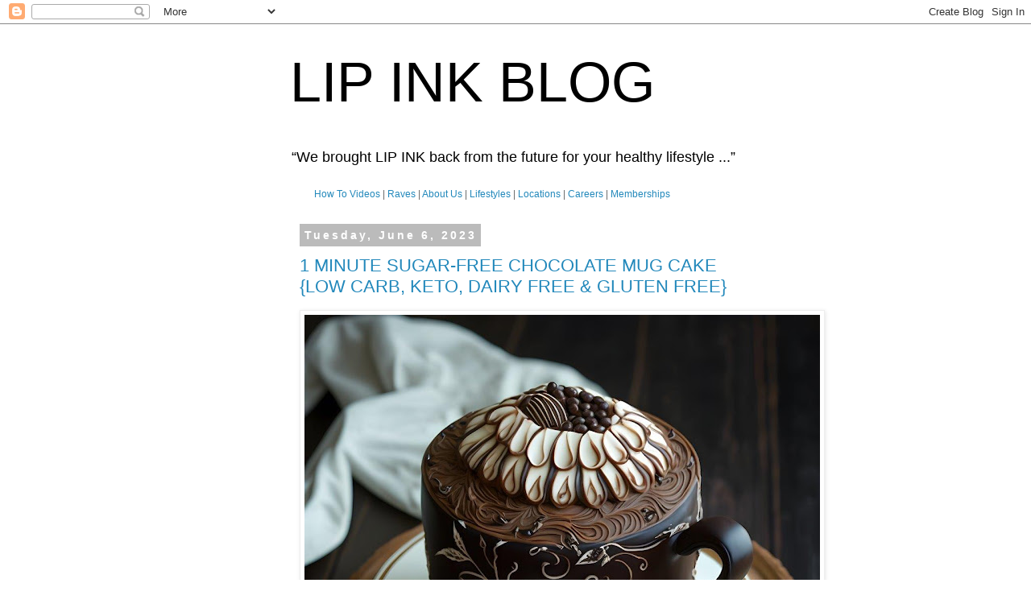

--- FILE ---
content_type: text/html
request_url: https://imasdk.googleapis.com/js/core/bridge3.577.0_en.html
body_size: 231326
content:
<!DOCTYPE html>
<html class="ima-sdk-frame">
  <head>
    <title></title>
    <style type="text/css">.videoAdUiActionCta{position:absolute;bottom:30px;-webkit-box-sizing:border-box;box-sizing:border-box;padding:5px;max-width:75%}.uac-android-on-3p-instream.videoAdUiActionCta,.uac-ios-on-3p-instream.videoAdUiActionCta{background:linear-gradient(to top,rgba(0,0,0,0),rgba(0,0,0,.4) 100%);bottom:unset;max-width:100%;padding:12px;top:0;width:100%}.newProgressBarVariant .videoAdUiActionCta{bottom:46px}.videoAdUiActionCtaInset{font-family:arial,sans-serif;font-weight:500;font-size:16px;background:white;display:-webkit-box;display:-moz-box;display:-webkit-flex;display:-ms-flexbox;display:flex;-ms-flex-direction:row;-webkit-flex-direction:row;flex-direction:row;-webkit-border-radius:8px;-moz-border-radius:8px;border-radius:8px;-webkit-box-shadow:0 1px 3px rgba(60,64,67,.5);-moz-box-shadow:0 1px 3px rgba(60,64,67,.5);box-shadow:0 1px 3px rgba(60,64,67,.5);overflow:hidden;height:50px;pointer-events:auto}.uac-android-on-3p-instream .videoAdUiActionCtaInset,.uac-ios-on-3p-instream .videoAdUiActionCtaInset{background:transparent;-webkit-box-shadow:none;-moz-box-shadow:none;box-shadow:none}.videoAdUiActionCtaIconContainer{display:none;min-width:50px;z-index:1000}.uac-android-on-3p-instream .videoAdUiActionCtaIconContainer,.uac-ios-on-3p-instream .videoAdUiActionCtaIconContainer{margin-right:12px}.videoAdUiActionCtaTextAndLink{display:-webkit-box;display:-moz-box;display:-webkit-flex;display:-ms-flexbox;display:flex;-ms-flex-direction:column;-webkit-flex-direction:column;flex-direction:column;-webkit-justify-content:space-between;justify-content:space-between;padding:5px;-webkit-box-flex:1;box-flex:1;-ms-flex-positive:1;-webkit-flex-grow:1;flex-grow:1;overflow:hidden;max-width:250px}.uac-android-on-3p-instream .videoAdUiActionCtaTextAndLink,.uac-ios-on-3p-instream .videoAdUiActionCtaTextAndLink{max-width:none;padding:3px}.videoAdUiActionCtaText{white-space:nowrap;overflow:hidden;text-overflow:ellipsis;cursor:pointer}.uac-android-on-3p-instream .videoAdUiActionCtaText,.uac-ios-on-3p-instream .videoAdUiActionCtaText{color:#fff}.videoAdUiActionCtaLink{color:#858b8c;font-size:12px;font-weight:400;white-space:nowrap;overflow:hidden;text-overflow:ellipsis;cursor:pointer}.uac-android-on-3p-instream .videoAdUiActionCtaLink{background-image:url(https://googleads.g.doubleclick.net/pagead/images/gmob/google_play_icon_white.svg);background-repeat:no-repeat;-webkit-background-size:auto 100%;-o-background-size:auto 100%;background-size:auto 100%;color:transparent}.uac-ios-on-3p-instream .videoAdUiActionCtaLink{background-image:url(https://googleads.g.doubleclick.net/pagead/images/gmob/app_store_icon_white.svg);background-repeat:no-repeat;-webkit-background-size:auto 100%;-o-background-size:auto 100%;background-size:auto 100%;color:transparent}.videoAdUiActionCtaRightSide{display:-webkit-box;display:-moz-box;display:-webkit-flex;display:-ms-flexbox;display:flex;-webkit-justify-content:center;justify-content:center;-ms-flex-direction:column;-webkit-flex-direction:column;flex-direction:column;min-width:-webkit-max-content}.videoAdUiActionCtaButton{height:35px;line-height:35px;text-transform:uppercase;margin:5px;padding:0 8px;font-weight:500;font-size:14px}.uac-android-on-3p-instream .videoAdUiActionCtaButton,.uac-ios-on-3p-instream .videoAdUiActionCtaButton{margin:0;padding:0 20px}.videoAdUiActionIcon{height:50px;cursor:pointer}.actionCtaCollapsibleContainer{display:-webkit-box;display:-moz-box;display:-webkit-flex;display:-ms-flexbox;display:flex;width:100%}.uac-android-on-3p-instream .actionCtaCollapsibleContainer,.uac-ios-on-3p-instream .actionCtaCollapsibleContainer{-webkit-justify-content:space-between;justify-content:space-between}.videoAdUiFloatingLayer .videoAdUiActionCtaButton{-webkit-border-radius:0;-moz-border-radius:0;border-radius:0}.videoAdUiFloatingLayer .uac-android-on-3p-instream .videoAdUiActionCtaButton{-webkit-border-radius:4px;-moz-border-radius:4px;border-radius:4px;background-color:#01875f}.videoAdUiFloatingLayer .uac-ios-on-3p-instream .videoAdUiActionCtaButton{-webkit-border-radius:100px;-moz-border-radius:100px;border-radius:100px;background-color:#007aff}.videoAdUiFloatingLayer .videoAdUiActionCtaInset{-webkit-border-radius:0;-moz-border-radius:0;border-radius:0}.videoAdUiFloatingLayer .videoAdUiActionCtaTextAndLink{overflow:hidden}.videoAdUiFloatingLayer .actionCtaCollapsibleContainer.actionCtaContainerCollapsed{max-width:0;-webkit-transition:max-width 1s ease-out;-o-transition:max-width 1s ease-out;transition:max-width 1s ease-out}.videoAdUiFloatingLayer .actionCtaCollapsibleContainer:not(.actionCtaContainerCollapsed),.videoAdUiFloatingLayer .videoAdUiActionCta:hover .actionCtaCollapsibleContainer{-webkit-transition:max-width 1s ease-out;-o-transition:max-width 1s ease-out;transition:max-width 1s ease-out}.videoAdUiFloatingLayer .videoAdUiActionCtaExpandIcon,.videoAdUiFloatingLayer .videoAdUiActionCta:hover .videoAdUiActionCtaExpandIcon{display:block;cursor:pointer;background-color:#4688f1;position:absolute;height:18px;width:18px;-webkit-border-radius:50%;-moz-border-radius:50%;border-radius:50%;top:43px;left:43px;-webkit-box-shadow:0 0 2px 0 rgba(0,0,0,.12),0 2px 2px 0 rgba(0,0,0,.24);-moz-box-shadow:0 0 2px 0 rgba(0,0,0,.12),0 2px 2px 0 rgba(0,0,0,.24);box-shadow:0 0 2px 0 rgba(0,0,0,.12),0 2px 2px 0 rgba(0,0,0,.24);opacity:0;border:none;padding:0;font-size:100%;outline:0;-webkit-transition:none;-o-transition:none;transition:none}.videoAdUiFloatingLayer .videoAdUiActionCtaExpandIcon.actionCtaExpandIconShown{opacity:1;-webkit-transition:opacity .15s cubic-bezier(0.0,0.0,0.2,1) .7s;-o-transition:opacity .15s cubic-bezier(0.0,0.0,0.2,1) .7s;transition:opacity .15s cubic-bezier(0.0,0.0,0.2,1) .7s}@media (max-width:480px){.videoAdUiActionCta{bottom:18px}.uac-android-on-3p-instream.videoAdUiActionCta,.uac-ios-on-3p-instream.videoAdUiActionCta{padding:8px}.videoAdUiActionCtaInset{height:35px;font-size:10px}.uac-android-on-3p-instream .videoAdUiActionCtaInset,.uac-ios-on-3p-instream .videoAdUiActionCtaInset{font-size:14px}.videoAdUiActionCtaButton{height:25px;line-height:25px;font-size:11px;padding:0 4px}.videoAdUiActionCtaLink{font-size:9px}.uac-android-on-3p-instream .videoAdUiActionCtaTextAndLink,.uac-ios-on-3p-instream .videoAdUiActionCtaTextAndLink{padding:1px}.videoAdUiActionIcon{height:35px}.videoAdUiActionCtaIconContainer{min-width:35px}}@media (max-aspect-ratio:1/1){.videoAdUiVariantCtaOverlay .videoAdUiBottomBar{bottom:65px}.videoAdUiVariantCtaOverlay .rewardedAdUiBottomBar{bottom:65px}.videoAdUiVariantCtaOverlay .videoAdUiPreSkipContainer{bottom:72px}.videoAdUiVariantCtaOverlay div.videoAdUiSkipContainer{bottom:72px}.videoAdUiVariantCtaOverlay .videoAdUiSkipContainer{bottom:72px}.videoAdUiActionCtaTextAndLink{max-width:none}.videoAdUiActionCta{bottom:0;width:100%;max-width:100%}.newProgressBarVariant .videoAdUiActionCta{bottom:0}.videoAdUiActionCtaInset{width:100%}}.videoAdUiButton{-webkit-border-radius:3px;-moz-border-radius:3px;border-radius:3px;-webkit-box-shadow:0 1px 1px 0 rgba(0,0,0,.4);-moz-box-shadow:0 1px 1px 0 rgba(0,0,0,.4);box-shadow:0 1px 1px 0 rgba(0,0,0,.4);cursor:pointer;pointer-events:auto}.videoAdUiButtonPrimary{background-color:#4285f4;color:white}.videoAdUiButtonPrimaryInverse{color:#4285f4}.closeButtonContainer{float:right;height:24px;width:24px;padding:12px;pointer-events:auto;position:relative}.closeButtonBackground{width:24px;height:24px;background-color:#3c4043;-webkit-border-radius:50%;-moz-border-radius:50%;border-radius:50%;z-index:1;position:absolute;-webkit-box-shadow:0 2px 4px rgba(0,0,0,.12);-moz-box-shadow:0 2px 4px rgba(0,0,0,.12);box-shadow:0 2px 4px rgba(0,0,0,.12)}.closeCountdownText{font-size:16px;color:white;width:24px;height:24px;position:absolute;font-family:Roboto,Helvetica,Arial,sans-serif;z-index:5;text-align:center;line-height:24px}.closeButtonIcon{color:white;width:24px;height:24px;position:absolute;z-index:5;text-align:center}.closeButtonIcon>svg{width:20px;height:20px;-webkit-transform:translateY(2px);transform:translateY(2px)}.unifyRefresh .closeButtonContainer{position:absolute;right:0;top:0;z-index:2000;float:none}.videoAdUiIconFallback .closeButtonContainer,.overlayContainer .closeButtonContainer{position:absolute;right:0;top:0;float:none;cursor:pointer;height:20px;width:20px;padding:6px}.overlayContainer .closeButtonBackground,.overlayContainer .closeButtonIcon{height:20px;width:20px}.overlayContainer .closeButtonIcon>svg{height:16px;width:16px}.ctaAdvertiserInfo{text-align:center;pointer-events:auto}.videoAdUiCtaLayer .ctaAdvertiserInfo{display:none}.videoAdUiTopBar .ctaAdvertiserInfo{padding-top:40px}.advertiserChannelThumbnailContainer{margin-bottom:10px}.advertiserChannelThumbnail{display:none;height:50px;width:50px;-webkit-border-radius:50%;-moz-border-radius:50%;border-radius:50%;border:2px solid white;cursor:pointer}.advertiserDescription{font-family:arial,sans-serif;text-align:center;text-transform:lowercase;font-size:10px;color:white;margin-bottom:5px;cursor:pointer}.advertiserHeadline{font-family:arial,sans-serif;font-size:16px;color:white;margin-bottom:5px;cursor:pointer}@media (max-aspect-ratio:1/1){.videoAdUiCtaLayer .ctaAdvertiserInfo{display:block;margin-top:30px;position:absolute;left:50%;-webkit-transform:translateX(-50%);transform:translateX(-50%)}}.unifyRefresh .videoAdUiCtaLayer{padding:24px 8px 0 8px;z-index:1000;pointer-events:auto}@media (max-width:480px){.advertiserChannelThumbnailContainer{margin-bottom:6px}.advertiserChannelThumbnail{height:35px;width:35px}.advertiserHeadline{font-size:12px}.advertiserDescription{font-size:8px}}@media (max-aspect-ratio:1/1){.unifyRefresh.unifyRefresh-tall .videoAdUiCtaLayer{-webkit-box-ordinal-group:1;-moz-box-ordinal-group:1;-ms-flex-order:1;-webkit-order:1;order:1;-webkit-flex-basis:25vh;-ms-flex-preferred-size:25vh;flex-basis:25vh;display:-webkit-box;display:-moz-box;display:-webkit-flex;display:-ms-flexbox;display:flex;-ms-flex-flow:column;-webkit-flex-flow:column;flex-flow:column;-webkit-align-items:center;align-items:center;-webkit-justify-content:center;justify-content:center;width:100%;position:static;margin:none;bottom:none;background-image:none;padding:0}.unifyRefresh.unifyRefresh-tall.engagement .videoAdUiCtaLayer{-webkit-box-ordinal-group:2;-moz-box-ordinal-group:2;-ms-flex-order:2;-webkit-order:2;order:2;-webkit-flex-basis:10vh;-ms-flex-preferred-size:10vh;flex-basis:10vh;display:block}}.endcapUi,.interactiveEndcapUi{top:0;left:0;width:100%;height:100%;position:absolute}.interactiveEndcapUi .sandboxed-iframe-element{width:100%;height:100%;top:0;left:0;bottom:0;right:0;border:none;margin:0;padding:0}.learnMoreEndcapContainer{top:0;left:0;width:100%;height:100%;position:absolute;background:rgba(239,239,239,.6)}.learnMoreEndcapButton{display:inline-block;position:absolute;top:58%;left:50%;-webkit-transform:translateX(-50%);transform:translateX(-50%);padding:8px 18px;font-size:larger;font-family:sans-serif;color:#3e82f7;background-color:#fff;-webkit-box-shadow:0 2px 2px 0 rgba(0,0,0,.5);-moz-box-shadow:0 2px 2px 0 rgba(0,0,0,.5);box-shadow:0 2px 2px 0 rgba(0,0,0,.5);border:1px solid #ddd;text-decoration:none}.staticImageEndcapContainer{top:0;left:0;width:100%;height:100%;position:absolute;background:rgba(239,239,239,1)}.staticImageEndcapContainer>img{position:absolute;top:50%;left:50%;-webkit-transform:translate(-50%,-50%);transform:translate(-50%,-50%)}.callToActionContainer{position:absolute;top:50%;left:50%;-webkit-transform:translate(-50%,-50%);transform:translate(-50%,-50%);text-align:center}.callToActionButton{padding:8px 18px;font-size:12px;font-family:sans-serif;color:#4285f4;background-color:white;border:1px solid #ddd;text-decoration:none;text-transform:uppercase;cursor:pointer}.actionStaticImageEndcapContainer{top:0;left:0;width:100%;height:100%;position:absolute;background:black}.actionStaticImageEndcapContainer>img{position:absolute;top:50%;left:50%;-webkit-transform:translate(-50%,-50%);transform:translate(-50%,-50%);height:100%;opacity:.4;filter:blur(10px)}.endcapUi .rewardedAdUiBottomBar{z-index:1}.endcapUi .rewardedAdUiProgressBar{background-color:rgba(155,155,155,.4)}.endcapUi .rewardedAdUiProgress{background-color:rgba(255,255,255,.7);margin-top:-5px}.unifyRefresh.endcapUi{background:rgba(0,0,0,.84);z-index:1000;width:100%;height:100%;display:-webkit-box;display:-moz-box;display:-webkit-flex;display:-ms-flexbox;display:flex;-ms-flex-flow:column nowrap;-webkit-flex-flow:column nowrap;flex-flow:column nowrap;-webkit-justify-content:space-between;justify-content:space-between}.unifyRefresh.endcapUi.fullEndcapImage{-webkit-align-items:center;align-items:center}.unifyRefresh.endcapUi .videoAdUiTopBar{-webkit-align-self:flex-start;-ms-grid-row-align:flex-start;align-self:flex-start;width:100%;-webkit-box-flex:0;box-flex:0;-ms-flex-positive:0;-webkit-flex-grow:0;flex-grow:0;min-height:40px;opacity:1;background:transparent;border:none}.unifyRefresh.endcapUi.fullEndcapImage .videoAdUiTopBar{position:absolute}.unifyRefresh.endcapUi:not(.fullEndcapImage) .videoAdUiEndcapContent{display:-webkit-box;display:-moz-box;display:-webkit-flex;display:-ms-flexbox;display:flex;-ms-flex-flow:row;-webkit-flex-flow:row;flex-flow:row;-webkit-justify-content:space-around;justify-content:space-around;width:100%}.unifyRefresh.endcapUi.fullEndcapImage .videoAdUiEndcapContent{display:-webkit-box;display:-moz-box;display:-webkit-flex;display:-ms-flexbox;display:flex;-ms-flex-flow:row;-webkit-flex-flow:row;flex-flow:row;-webkit-justify-content:space-around;justify-content:space-around;-webkit-align-items:center;align-items:center;width:100%;max-width:-webkit-calc(100% - 2*48px);max-width:-moz-calc(100% - 2*48px);max-width:calc(100% - 2*48px);height:100%;margin:16px}.unifyRefresh.endcapUi .videoAdUiEndcapCtaLayer{display:-webkit-box;display:-moz-box;display:-webkit-flex;display:-ms-flexbox;display:flex;-ms-flex-flow:column;-webkit-flex-flow:column;flex-flow:column;-webkit-justify-content:center;justify-content:center;-webkit-align-items:center;align-items:center;min-width:30vw;margin:12px}.unifyRefresh.endcapUi:not(.fullEndcapImage) .videoAdUiEndcapImage{margin:12px;max-width:55vw}.unifyRefresh.endcapUi.fullEndcapImage .videoAdUiEndcapImage{height:100%;margin:16px}.unifyRefresh.endcapUi .videoAdUiEndcapCtaLayer:empty,.unifyRefresh.endcapUi .videoAdUiEndcapImage:empty{display:none}.unifyRefresh.endcapUi .staticImageEndcapContainer{background:none;-webkit-box-ordinal-group:1;-moz-box-ordinal-group:1;-ms-flex-order:1;-webkit-order:1;order:1;text-align:center;pointer-events:auto;background-color:transparent;height:inherit;position:static;top:auto;left:auto;width:auto}.unifyRefresh.endcapUi .staticImageEndcapContainer>img{object-fit:contain;-webkit-border-radius:8px;-moz-border-radius:8px;border-radius:8px;max-width:100%;max-height:100%;height:auto;width:auto}@media (max-width:480px){.callToActionButton{font-size:8px}.learnMoreEndcapButton{padding:4px 9px}}@media (max-aspect-ratio:1/1){.unifyRefresh.endcapUi{-ms-flex-flow:column nowrap;-webkit-flex-flow:column nowrap;flex-flow:column nowrap}.unifyRefresh.endcapUi.fullEndcapImage .videoAdUiTopBar{position:relative}.unifyRefresh.endcapUi .videoAdUiEndcapContent{-ms-flex-flow:column;-webkit-flex-flow:column;flex-flow:column;-webkit-align-items:center;align-items:center;-webkit-box-flex:1;box-flex:1;-ms-flex-positive:1;-webkit-flex-grow:1;flex-grow:1}.unifyRefresh.endcapUi.fullEndcapImage .videoAdUiEndcapContent{max-width:100%;height:auto}.unifyRefresh.endcapUi:not(.fullEndcapImage) .videoAdUiEndcapImage{margin:8px;max-width:75vw;max-height:75vh}.unifyRefresh.endcapUi.fullEndcapImage .videoAdUiEndcapImage{margin:16px}.unifyRefresh.endcapUi .staticImageEndcapContainer{max-width:none}.unifyRefresh.endcapUi .videoAdUiEndcapCtaLayer{min-height:20vh;max-width:75vw}}.buttonSlot{display:inline-block;height:100%}.overlaySelector{background:#666;-webkit-border-radius:2px;-moz-border-radius:2px;border-radius:2px;cursor:pointer;height:10px;width:10px;right:5px;top:5px;position:relative}.overlaySelector:hover{background:#fff}.overlaySelector.active{background:#fc0}.fullSlotContainer{height:100%;text-align:center;background-color:black}.fullSlotContentContainer{display:inline-block;position:relative;width:min-content;top:-webkit-calc(50% - 65px);top:-moz-calc(50% - 65px);top:calc(50% - 65px);-webkit-transform:translateY(-50%) translateY(30px);-ms-transform:translateY(-50%) translateY(30px);-o-transform:translateY(-50%) translateY(30px);transform:translateY(-50%) translateY(30px)}.fullSlotContainer .videoAdUiTitleV2{padding-left:5px;float:left;color:#999;font-family:Arial;font-size:10pt;text-decoration:none;cursor:pointer}.fullSlotBottomBar{position:absolute;bottom:5px;width:100%}.fullSlotBottomBar .wtaIcon{top:0}.ima-sdk-frame body{background:transparent;height:100%;margin:0;overflow:hidden}.ima-sdk-frame{height:100%}.ima-sdk-frame-native body{background:#000}.ima-sdk-frame-native video{bottom:0;left:0;margin:auto;right:0;top:0}.mute_panel{z-index:2147483646}.abgac{position:absolute;left:0;top:0;z-index:2147483646;display:none;width:100%;height:100%;background-color:#fafafa}.abgnac{background-color:rgba(0,0,0,.6);-webkit-transition:opacity .25s ease-out;-o-transition:opacity .25s ease-out;transition:opacity .25s ease-out;opacity:0}.abgacfo{opacity:1}.mlsc{height:100%;display:-webkit-box;display:-moz-box;display:-webkit-flex;display:-ms-flexbox;display:flex;-webkit-justify-content:center;justify-content:center;-webkit-align-items:center;align-items:center}.mls{-webkit-animation:mlskf 2s linear infinite;-o-animation:mlskf 2s linear infinite;animation:mlskf 2s linear infinite;height:50%;width:50%}.mlsd{stroke-dasharray:1,189;stroke-dashoffset:0;-webkit-animation:mlsdkf 1.4s ease-in-out infinite;-o-animation:mlsdkf 1.4s ease-in-out infinite;animation:mlsdkf 1.4s ease-in-out infinite}@keyframes mlskf{to{-webkit-transform:rotate(360deg);-ms-transform:rotate(360deg);-o-transform:rotate(360deg);transform:rotate(360deg)}}@keyframes mlsdkf{0%{stroke-dasharray:1,189;stroke-dashoffset:0}50%{stroke-dasharray:134,189;stroke-dashoffset:-53px}to{stroke-dasharray:134,189;stroke-dashoffset:-188px}}.videoAdUiAction:focus{margin:1px}.videoAdUiAttribution{vertical-align:middle}.videoAdUiTopBar-gvn .videoAdUiAttribution{opacity:1}.videoAdUiTopBar-gvn .videoAdUiAttributionContainer{color:#e5bb00;font-size:12px;position:relative;text-shadow:none}.videoAdUiTopBar-gvn .wtaIconSvg{fill:#e5bb00}@media all and (min-width:800px) and (min-height:400px){.videoAdUiTopBar-gvn .videoAdUiAttribution{font-size:16px!important}}@media (max-aspect-ratio:1/1){.ima-action-ad.videoAdUi .videoAdUiBottomBar{bottom:60px}.ima-action-ad.videoAdUi.uac-android-on-3p-instream .videoAdUiBottomBar,.ima-action-ad.videoAdUi.uac-ios-on-3p-instream .videoAdUiBottomBar{bottom:0}}@media (max-aspect-ratio:1/1) and (max-width:480px){.ima-action-ad.videoAdUi .videoAdUiBottomBar{bottom:45px}.ima-action-ad.videoAdUi.uac-android-on-3p-instream .videoAdUiBottomBar,.ima-action-ad.videoAdUi.uac-ios-on-3p-instream .videoAdUiBottomBar{bottom:0}}.videoAdUiTitleV2{color:#fff;cursor:pointer;display:inline-block;font-family:arial,sans-serif;font-weight:normal;font-size:13px;line-height:normal;margin:10px 5px 5px 5px;text-decoration:none;max-width:50%;position:relative}.videoAdUiTitleWithAuthorIcon{margin-left:60px}.videoAdUiRtl .videoAdUiTitleWithAuthorIcon{margin-left:0;margin-right:60px}.videoAdUiTitleV2:hover{text-decoration:underline}@media all and (min-width:800px) and (min-height:400px){.videoAdUiTitleV2{font-size:15px}}.unifyRefresh .videoAdUiTitleV2{font-size:16px;font-family:Roboto,Helvetica,Arial,sans-serif;color:#fff;font-weight:bold;text-shadow:0 1px 5px rgba(0,0,0,.2);position:absolute;max-width:-webkit-calc(100% - 2*40px - 2*8px);max-width:-moz-calc(100% - 2*40px - 2*8px);max-width:calc(100% - 2*40px - 2*8px);margin:0}.videoAdUiInstreamUxRefresh .videoAdUiTitleV2{max-width:100%;margin:0 0 0 8px;font-size:18px}.videoAdUiInstreamUxRefresh.endcap .videoAdUiTitleV2{font-size:36px;display:block;margin-top:25%;margin-left:8px}@media (max-width:640px),(max-height:360px){.videoAdUiInstreamUxRefresh.endcap .videoAdUiTitleV2{font-size:24}}@media (max-width:300px),(max-height:150px){.videoAdUiInstreamUxRefresh .videoAdUiTitleV2,.videoAdUiInstreamUxRefresh.endcap .videoAdUiTitleV2{font-size:12px}}@media (max-aspect-ratio:1/1){.unifyRefresh.unifyRefresh-tall .videoAdUiTitleV2{font-size:18px;color:#3c4043;text-shadow:none}.unifyRefresh.unifyRefresh-tall:not(.engagement) .videoAdUiTitleV2{-webkit-box-ordinal-group:2;-moz-box-ordinal-group:2;-ms-flex-order:2;-webkit-order:2;order:2;-webkit-box-flex:0;box-flex:0;-ms-flex-positive:0;-webkit-flex-grow:0;flex-grow:0;max-width:100%;margin:8px 32px;white-space:normal;text-align:center;position:static}.unifyRefresh.unifyRefresh-tall.engagement .videoAdUiTitleV2{margin-top:25px}.unifyRefresh.unifyRefresh-tall.background-text-white .videoAdUiTitleV2{color:#fff}.unifyRefresh.unifyRefresh-tall.background-text-black .videoAdUiTitleV2{color:#000}.unifyRefresh.endcapUi .videoAdUiTitleV2{max-width:75vw}}.unifyRefresh.endcapUi .videoAdUiTitleV2{position:static;margin:4px;max-width:50vw}.videoAdUiAuthorNameV2{color:#ccc;cursor:pointer;display:inline-block;font-family:arial,sans-serif;font-weight:normal;font-size:12px;line-height:normal;margin:10px 5px 5px 5px;text-decoration:none;position:relative}.videoAdUiAuthorNameV2:hover{text-decoration:underline}.ellipsisText{overflow:hidden;text-overflow:ellipsis;white-space:nowrap}.unifyRefresh .videoAdUiAuthorNameV2{font-size:12px;font-weight:normal;font-family:Roboto,Helvetica,Arial,sans-serif;color:#fff;text-shadow:0 1px 5px rgba(0,0,0,.2);max-width:-webkit-calc(100% - 2*40px - 2*8px);max-width:-moz-calc(100% - 2*40px - 2*8px);max-width:calc(100% - 2*40px - 2*8px);position:relative;margin:0}.videoAdUiInstreamUxRefresh .videoAdUiAuthorNameV2{margin:0 0 0 8px;font-size:14px;color:#fff}.videoAdUiInstreamUxRefresh.endcap .videoAdUiAuthorNameV2{font-size:24px;width:50%;white-space:normal;margin-left:8px}@media (max-width:300px),(max-height:150px){.videoAdUiInstreamUxRefresh .videoAdUiAuthorNameV2{font-size:11px}.videoAdUiInstreamUxRefresh.endcap .videoAdUiAuthorNameV2{font-size:12px}}@media (max-width:640px),(max-height:360px){.videoAdUiInstreamUxRefresh.endcap .videoAdUiAuthorNameV2{font-size:18px}}@media (max-aspect-ratio:1/1){.unifyRefresh.unifyRefresh-tall:not(.engagement) .videoAdUiAuthorNameV2{font-size:16px;font-weight:normal;color:rgba(0,0,0,.56);-webkit-box-ordinal-group:3;-moz-box-ordinal-group:3;-ms-flex-order:3;-webkit-order:3;order:3;-webkit-box-flex:0;box-flex:0;-ms-flex-positive:0;-webkit-flex-grow:0;flex-grow:0;max-width:100%;margin:4px 16px;white-space:normal;text-align:center;text-shadow:none;position:static}.unifyRefresh.unifyRefresh-tall.engagement .videoAdUiAuthorNameV2{margin-bottom:10px;font-size:15px;color:#000;text-shadow:none}.unifyRefresh.unifyRefresh-tall.background-text-white .videoAdUiAuthorNameV2{color:#fff}.unifyRefresh.unifyRefresh-tall.background-text-black .videoAdUiAuthorNameV2{color:#000}.unifyRefresh.endcapUi .videoAdUiAuthorNameV2{max-width:75vw}}.unifyRefresh.endcapUi .videoAdUiAuthorNameV2{position:static;margin:4px;max-width:50vw}.videoAdUiAutoClose{position:absolute;bottom:15px;right:20px;color:#999;font-family:Arial;font-size:10pt}.videoAdUi{-webkit-tap-highlight-color:rgba(0,0,0,0);-webkit-user-select:none;-moz-user-select:none;-ms-user-select:none;background-color:rgba(0,0,0,0);bottom:0;height:100%;left:0;min-height:100%;pointer-events:none;position:absolute;right:0;top:0;overflow:hidden;padding:0}.videoAdUi:hover .videoAdUiTopBarTransitions{-webkit-transition:opacity ease-out .5s;-moz-transition:opacity ease-out .5s;-o-transition:opacity ease-out .5s;transition:opacity ease-out .5s;opacity:.8}.videoAdUiTopBar{background:#000;border-bottom:1px solid #444;cursor:default;left:0;opacity:.8;padding:0;pointer-events:auto;position:relative;top:0;right:0;z-index:1000}.vpaidUi .videoAdUiTopBar{pointer-events:none}.uac-android-on-3p-instream .videoAdUiTopBar,.uac-ios-on-3p-instream .videoAdUiTopBar{display:none}.videoAdUiTopBarWithGradients{background-image:-webkit-linear-gradient(top,rgba(0,0,0,.8),rgba(0,0,0,.7) 40%,rgba(0,0,0,0) 99%);background-image:-moz-linear-gradient(top,rgba(0,0,0,.8),rgba(0,0,0,.7) 40%,rgba(0,0,0,0) 99%);background-image:-ms-linear-gradient(top,rgba(0,0,0,.8),rgba(0,0,0,.7) 40%,rgba(0,0,0,0) 99%);background-image:-o-linear-gradient(top,rgba(0,0,0,.8),rgba(0,0,0,.7) 40%,rgba(0,0,0,0) 99%);background-image:linear-gradient(top,rgba(0,0,0,.8),rgba(0,0,0,.7) 40%,rgba(0,0,0,0) 99%);background-color:rgba(0,0,0,0);border-bottom:none;height:40px}.videoAdUiTopBarTransitions{-webkit-transition:opacity ease-in .5s;-moz-transition:opacity ease-in .5s;-o-transition:opacity ease-in .5s;transition:opacity ease-in .5s;opacity:0}.videoAdUiTopBarNoFade{opacity:.8!important}.videoAdUiClickElement{height:100%;width:100%;pointer-events:auto}.unifyRefresh{background-image:-webkit-linear-gradient(top,rgba(0,0,0,.3),rgba(0,0,0,0) 80px);background-image:-moz-linear-gradient(top,rgba(0,0,0,.3),rgba(0,0,0,0) 80px);background-image:-ms-linear-gradient(top,rgba(0,0,0,.3),rgba(0,0,0,0) 80px);background-image:-o-linear-gradient(top,rgba(0,0,0,.3),rgba(0,0,0,0) 80px);background-image:linear-gradient(top,rgba(0,0,0,.3),rgba(0,0,0,0) 80px)}.unifyRefresh.videoAdUi{z-index:1000}.unifyRefresh .videoAdUiClickElement{position:absolute;display:-webkit-box;display:-moz-box;display:-webkit-flex;display:-ms-flexbox;display:flex;-webkit-align-items:center;align-items:center;-webkit-justify-content:center;justify-content:center}.unifyRefresh .rewardedAdUiTopBar{position:absolute;top:0;width:100%}.videoAdUiInstreamUxRefresh .videoAdUiTopBar{opacity:1;display:-webkit-box;display:-moz-box;display:-webkit-flex;display:-ms-flexbox;display:flex}.videoAdUiInstreamUxRefresh .videoAdUiTopBarTextContainer{-webkit-box-ordinal-group:1;-moz-box-ordinal-group:1;-ms-flex-order:1;-webkit-order:1;order:1;display:-webkit-box;display:-moz-box;display:-webkit-flex;display:-ms-flexbox;display:flex;-ms-flex-direction:column;-webkit-flex-direction:column;flex-direction:column;-webkit-box-flex:1;box-flex:1;-ms-flex-positive:1;-webkit-flex-grow:1;flex-grow:1;height:54px;overflow:hidden;-webkit-justify-content:center;justify-content:center}.videoAdUiInstreamUxRefresh .videoAdUiTopBarCollapsed .videoAdUiTopBarTextContainer{display:none}.videoAdUiInstreamUxRefresh .videoAdUiTopBarWithGradients{background-image:-webkit-linear-gradient(180deg,rgba(0,0,0,.8) 0%,rgba(0,0,0,0) 100%);background-image:-moz-linear-gradient(180deg,rgba(0,0,0,.8) 0%,rgba(0,0,0,0) 100%);background-image:-ms-linear-gradient(180deg,rgba(0,0,0,.8) 0%,rgba(0,0,0,0) 100%);background-image:-o-linear-gradient(180deg,rgba(0,0,0,.8) 0%,rgba(0,0,0,0) 100%);background-image:linear-gradient(180deg,rgba(0,0,0,.8) 0%,rgba(0,0,0,0) 100%);height:86px;-webkit-align-items:center;align-items:center}.videoAdUiInstreamUxRefresh.endcap .videoAdUiTopBar{background:none;border:none}.videoAdUiInstreamUxRefresh .videoAdUiClickElement{position:absolute;top:0}.videoAdUiInstreamUxRefresh .videoAdUiClickElementPaused{background-color:rgba(0,0,0,.5)}.videoAdUiInstreamUxRefresh .videoAdUiTopBarCollapsed{background:none}.videoAdUiInstreamUxRefresh.endcap{background:rgba(255,255,255,.5)}@media (max-width:640px),(max-height:320px){.videoAdUiInstreamUxRefresh .videoAdUiTopBarWithGradients{height:70px}}@media (max-width:300px),(max-height:150px){.videoAdUiInstreamUxRefresh .videoAdUiTopBarWithGradients{height:48px}.videoAdUiInstreamUxRefresh .videoAdUiTopBarTextContainer{height:32px}}@media (max-aspect-ratio:1/1){.unifyRefresh.unifyRefresh-tall{background-image:none;display:-webkit-box;display:-moz-box;display:-webkit-flex;display:-ms-flexbox;display:flex;-ms-flex-direction:column;-webkit-flex-direction:column;flex-direction:column;-webkit-align-items:center;align-items:center;-webkit-justify-content:center;justify-content:center}.unifyRefresh.unifyRefresh-tall:not(.engagement) .videoAdUiClickElement{-webkit-box-ordinal-group:2;-moz-box-ordinal-group:2;-ms-flex-order:2;-webkit-order:2;order:2;height:56vw;margin:12px 0;position:static}.unifyRefresh.unifyRefresh-tall.engagement .videoAdUiClickElement{-webkit-box-ordinal-group:1;-moz-box-ordinal-group:1;-ms-flex-order:1;-webkit-order:1;order:1;position:static}}.videoAdUiBottomBar{background-image:-webkit-linear-gradient(bottom,rgba(0,0,0,.5),rgba(0,0,0,.4) 60%,rgba(0,0,0,0) 99%);background-image:-moz-linear-gradient(bottom,rgba(0,0,0,.5),rgba(0,0,0,.4) 60%,rgba(0,0,0,0) 99%);background-image:-ms-linear-gradient(bottom,rgba(0,0,0,.5),rgba(0,0,0,.4) 60%,rgba(0,0,0,0) 99%);background-image:-o-linear-gradient(bottom,rgba(0,0,0,.5),rgba(0,0,0,.4) 60%,rgba(0,0,0,0) 99%);background-image:linear-gradient(bottom,rgba(0,0,0,.5),rgba(0,0,0,.4) 60%,rgba(0,0,0,0) 99%);bottom:0;padding:0;pointer-events:auto;position:absolute;width:100%;z-index:1000}.videoAdUiProgressBar{background-color:#fff;bottom:0;cursor:default;left:0;pointer-events:auto;position:absolute;width:100%;z-index:1000}.videoAdUiBuffer{height:4px;width:0;display:none}.videoAdUiProgress{background-image:-webkit-linear-gradient(top,#ffec7b,#dea405);background-image:-moz-linear-gradient(top,#ffec7b,#dea405);background-image:-ms-linear-gradient(top,#ffec7b,#dea405);background-image:-o-linear-gradient(top,#ffec7b,#dea405);background-image:linear-gradient(top,#ffec7b,#dea405);border-right:solid 1px #666;height:4px;opacity:.9;width:0}.videoAdUiAttributionContainer{color:#fff;display:inline-block;font-family:arial,sans-serif;font-weight:normal;font-size:11px;left:0;line-height:normal;padding:5px;pointer-events:auto;text-shadow:0 0 5px rgba(0,0,0,.8);bottom:0;position:absolute;cursor:default}.videoAdUiAttribution{display:inline-block;opacity:.9;text-align:initial}.rtl .videoAdUiAttribution{direction:rtl}.videoAdUiInstreamUxRefresh .videoAdUiAttributionContainer{left:20px;font-family:Roboto,Helvetica,Arial,sans-serif;font-style:normal;font-weight:500;font-size:14px;line-height:10px}.videoAdUiInstreamUxRefresh .videoAdUiBottomBarCollapsed .videoAdUiAttributionContainer{display:none}.videoAdUiInstreamUxRefresh .videoAdUiBottomBar{background:none}@media (max-width:300px),(max-height:150px){.videoAdUiInstreamUxRefresh .videoAdUiAttributionContainer{font-size:10px}}@media all and (min-width:800px) and (min-height:400px){.videoAdUiAttribution{font-size:13px}}.videoAdUiWtaIconContainer{display:inline-block}.unifyRefresh.endcapUi .videoAdUiBottomBar{width:100%;-webkit-box-flex:0;box-flex:0;-ms-flex-positive:0;-webkit-flex-grow:0;flex-grow:0;min-height:40px;position:static;bottom:auto;background-image:none}.unifyRefresh.endcapUi.fullEndcapImage .videoAdUiBottomBar{min-height:0}@media (max-aspect-ratio:1/1){.unifyRefresh.endcapUi .videoAdUiBottomBar{min-height:0}}.videoAdUiIconImage{cursor:pointer;width:40px;height:40px}.videoAdUiIconImage:hover{opacity:.6}.videoAdUiIconV2{display:inline-block;position:relative;z-index:1000}.videoAdUiIconV2>img{cursor:pointer}.videoAdUiIconV2>img:hover{opacity:.6}.authorIcon.videoAdUiIconV2{height:40px;margin:0 10px;background:none}.authorIcon.videoAdUiIconV2>img{width:40px;height:40px}.vastIcon.videoAdUiIconV2{height:20px;width:100px;margin:2px 2px;pointer-events:auto}.vastIcon.videoAdUiIconV2>img{max-width:100%;max-height:100%;display:block}.vastIcon.videoAdUiIconV2.freeplayAtv{padding:8px;background:rgba(14,14,15,.4);margin-top:20px;margin-left:24px;-webkit-border-radius:8px;-moz-border-radius:8px;border-radius:8px;pointer-events:auto}.vastIcon.videoAdUiIconV2.freeplayAtv>img{color:#e8eaed;display:block}.unifyRefresh .authorIcon.videoAdUiIconV2{height:40px;width:40px;margin:0 8px 0 0}.unifyRefresh .authorIcon.videoAdUiIconV2>img{width:100%;height:100%}.videoAdUiInstreamUxRefresh .authorIcon.videoAdUiIconV2{-webkit-box-ordinal-group:0;-moz-box-ordinal-group:0;-ms-flex-order:0;-webkit-order:0;order:0;margin:8px 0 8px 8px;height:54px;font-size:18px}.videoAdUiInstreamUxRefresh .authorIcon.videoAdUiIconV2>img{width:54px;height:54px}.videoAdUiInstreamUxRefresh .videoAdUiTopBarCollapsed .authorIcon.videoAdUiIconV2{display:none}@media (max-width:300px),(max-height:150px){.videoAdUiInstreamUxRefresh .authorIcon.videoAdUiIconV2{height:32px}.videoAdUiInstreamUxRefresh .authorIcon.videoAdUiIconV2>img{width:32px;height:32px}}@media (max-aspect-ratio:1/1){.unifyRefresh.unifyRefresh-tall .authorIcon.videoAdUiIconV2{-webkit-box-ordinal-group:1;-moz-box-ordinal-group:1;-ms-flex-order:1;-webkit-order:1;order:1;-webkit-box-flex:0;box-flex:0;-ms-flex-positive:0;-webkit-flex-grow:0;flex-grow:0;height:56px;width:56px;margin:0}.unifyRefresh.unifyRefresh-tall.engagement .authorIcon.videoAdUiIconV2{margin:16px}}.unifyRefresh.endcapUi .authorIcon.videoAdUiIconV2{height:56px;width:56px;margin:8px}.videoAdUiIconFallback{position:fixed;overflow:hidden;left:50%;top:50%;object-fit:none;-webkit-transform:translate(-50%,-50%);-ms-transform:translate(-50%,-50%);-o-transform:translate(-50%,-50%);transform:translate(-50%,-50%)}.videoAdUiLearnMore{color:#fff;cursor:pointer;display:inline-block;float:right;font-family:arial,sans-serif;font-weight:normal;font-size:16px;line-height:normal;padding:5px}.videoAdUiRtl .videoAdUiLearnMore{float:left}.learnMoreContainer{top:0;left:0;width:100%;height:100%;position:absolute;background:rgba(239,239,239,.6)}.learnMoreButton{display:inline-block;position:absolute;top:58%;left:50%;-webkit-transform:translateX(-50%);transform:translateX(-50%);padding:8px 18px;font-size:larger;font-family:sans-serif;color:#3e82f7;background-color:#fff;-webkit-box-shadow:0 2px 2px 0 rgba(0,0,0,.5);-moz-box-shadow:0 2px 2px 0 rgba(0,0,0,.5);box-shadow:0 2px 2px 0 rgba(0,0,0,.5);border:1px solid #ddd;text-decoration:none}.unifyRefresh .learnMoreContainer{position:absolute;margin:0 12px 12px 0;bottom:0;right:0;pointer-events:auto;z-index:-webkit-calc(1000 + 1);z-index:-moz-calc(1000 + 1);z-index:calc(1000 + 1);width:auto;height:auto;left:auto;background:transparent;top:auto}.unifyRefresh.gma-instream .learnMoreContainer{margin:12px 12px 0 0;top:0;bottom:auto}.unifyRefresh .learnMoreButton{color:#fff;font-family:Roboto,Helvetica,Arial,sans-serif;font-size:12px;background-color:#3c4043;border:none;-webkit-border-radius:4px;-moz-border-radius:4px;border-radius:4px;-webkit-filter:drop-shadow(0 0 2px rgba(0,0,0,.12)) drop-shadow(0 2px 2px rgba(0,0,0,.24));filter:drop-shadow(0 0 2px rgba(0,0,0,.12)) drop-shadow(0 2px 2px rgba(0,0,0,.24));padding:8px 24px;text-align:center;position:static;top:auto;left:auto;-webkit-transform:none;transform:none;-webkit-box-shadow:none;-moz-box-shadow:none;box-shadow:none}.unifyRefresh .learnMoreButton.black-learn-more-text{color:#000}.unifyRefresh .learnMoreButton.white-learn-more-button{background-color:#fff}.unifyRefresh.gma-instream .learnMoreButton{font-size:18px}.unifyRefresh.endcapUi .learnMoreContainer{-webkit-box-ordinal-group:2;-moz-box-ordinal-group:2;-ms-flex-order:2;-webkit-order:2;order:2;margin:8px;position:static;top:auto;left:auto;width:auto;height:auto;-webkit-transform:none;transform:none;background:none}.unifyRefresh.endcapUi .learnMoreButton{padding:8px 24px;font-size:14px;font-family:Roboto,Helvetica,Arial,sans-serif;color:#3c4043;background-color:#fff;-webkit-border-radius:4px;-moz-border-radius:4px;border-radius:4px;font-weight:bold;pointer-events:auto;text-align:center;position:static;top:auto;left:auto;width:auto;height:auto;-webkit-transform:none;transform:none;border:none;-webkit-box-shadow:none;-moz-box-shadow:none;box-shadow:none}@media (max-width:480px){.learnMoreButton{padding:4px 9px}}.videoAdUiInstreamUxRefresh .learnMoreContainer{-webkit-box-ordinal-group:2;-moz-box-ordinal-group:2;-ms-flex-order:2;-webkit-order:2;order:2;position:relative;width:auto;height:auto;background:none;margin-left:auto;padding:8px;white-space:nowrap}.videoAdUiInstreamUxRefresh .learnMoreButton{position:relative;padding:15px;top:auto;left:auto;-webkit-transform:none;-ms-transform:none;-o-transform:none;transform:none;font-size:18px;font-family:Roboto,Helvetica,Arial,sans-serif;-webkit-border-radius:4px;-moz-border-radius:4px;border-radius:4px;font-weight:bold;pointer-events:auto;text-align:center;border:1px solid #b2b2b2;-webkit-box-sizing:border-box;box-sizing:border-box;cursor:pointer;-webkit-box-shadow:none;-moz-box-shadow:none;box-shadow:none;min-width:125px;-ms-flex-negative:0;-webkit-flex-shrink:0;flex-shrink:0}.videoAdUiInstreamUxRefresh .videoAdUiTopBarCollapsed .learnMoreButton{color:#fff;background:rgba(0,0,0,.2);border:1px solid #fff}.videoAdUiRtl.videoAdUiInstreamUxRefresh .learnMoreContainer{margin-right:auto;margin-left:unset}@media (max-width:300px),(max-height:150px){.videoAdUiInstreamUxRefresh .learnMoreButton{padding:8px;font-size:12px;min-width:80px}}@media (max-aspect-ratio:1/1){.unifyRefresh.unifyRefresh-tall .learnMoreContainer{-webkit-box-ordinal-group:3;-moz-box-ordinal-group:3;-ms-flex-order:3;-webkit-order:3;order:3;-webkit-flex-basis:25vh;-ms-flex-preferred-size:25vh;flex-basis:25vh;display:-webkit-box;display:-moz-box;display:-webkit-flex;display:-ms-flexbox;display:flex;-ms-flex-flow:column;-webkit-flex-flow:column;flex-flow:column;-webkit-align-items:center;align-items:center;-webkit-justify-content:center;justify-content:center;margin:0;position:static;top:auto;left:auto;width:auto;height:auto;-webkit-transform:none;transform:none;border:none;-webkit-box-shadow:none;-moz-box-shadow:none;box-shadow:none}.unifyRefresh.unifyRefresh-tall.engagement .learnMoreContainer{padding:10px;-webkit-flex-basis:auto;-ms-flex-preferred-size:auto;flex-basis:auto;width:80%}.unifyRefresh.unifyRefresh-tall .learnMoreButton{font-size:15px;letter-spacing:.54px;padding:12px 24px;min-width:140px;max-width:80vh}.unifyRefresh.unifyRefresh-tall.engagement .learnMoreButton{background-color:#0084ff;min-width:100%;width:100%}.unifyRefresh.endcapUi .learnMoreButton{padding:12px 48px}}.overlayContainer{position:relative;display:inline-block}.overlayContainer.clickable img,.overlayContainer.clickable .overlayTextContainer{cursor:pointer}.autoalign{text-align:center;bottom:0}.nonLinearContainer{position:absolute;width:100%}.overlayContainer.scalable{min-width:320px;max-width:450px;width:100%;margin:auto}.overlayTextContainer{background-image:-webkit-linear-gradient(top,rgba(20,20,20,.6),rgba(209,209,209,.6));background-image:-moz-linear-gradient(top,rgba(20,20,20,.6),rgba(209,209,209,.6));background-image:-ms-linear-gradient(top,rgba(20,20,20,.6),rgba(209,209,209,.6));background-image:-o-linear-gradient(top,rgba(20,20,20,.6),rgba(209,209,209,.6));background-image:linear-gradient(top,rgba(20,20,20,.6),rgba(209,209,209,.6));border:1px solid rgba(102,102,102,.7);-webkit-border-radius:3px;-moz-border-radius:3px;border-radius:3px;text-align:left;margin-bottom:5px;padding-left:10px;padding-top:3px;padding-bottom:10px}.overlayTextImage{-webkit-box-shadow:rgba(0,0,0,.5) 0 3px 5px;-moz-box-shadow:rgba(0,0,0,.5) 0 3px 5px;box-shadow:rgba(0,0,0,.5) 0 3px 5px;height:57px;width:79px}.textImageDuration{background:#000;color:#fff;font:10px arial,sans-serif;padding:2px;position:absolute;right:0;bottom:7px}.overlayTextTitle{text-decoration:underline;color:#fff;display:block;font:bold 14px arial,sans-serif;margin:7px 16px 0 0;overflow:hidden;padding-bottom:4px;text-overflow:ellipsis;text-shadow:rgba(0,0,0,.7) 0px 4px 4px;white-space:nowrap}.overlayTextDescription{color:#fff;font:12px arial,sans-serif;margin-top:-3px;overflow:hidden;text-overflow:ellipsis;text-shadow:rgba(0,0,0,.7) 0px 4px 4px;white-space:nowrap}.overlayTextUrl{bottom:7px;color:#f9fcc0;font:bold 11px arial,sans-serif;left:10px;text-decoration:none;text-shadow:rgba(0,0,0,.7) 0px 4px 4px}.textImageContainer{float:left;position:relative;margin:3px 10px 0 0}.overlayTextAttribution{bottom:12px;color:#fff;font:11px arial,sans-serif;position:absolute;right:5px;text-decoration:none;text-shadow:rgba(0,0,0,.7) 0px 4px 4px}.unifyRefresh .videoAdUiPlayPauseControl{opacity:0;pointer-events:none;-webkit-transition:opacity 200ms;-moz-transition:opacity 200ms;-o-transition:opacity 200ms;transition:opacity 200ms;-webkit-filter:drop-shadow(0 0 10px rgba(0,0,0,.5));filter:drop-shadow(0 0 10px rgba(0,0,0,.5))}.unifyRefresh .videoAdUiPlayPauseControl.fade-in{opacity:1;pointer-events:auto}.unifyRefresh .videoAdUiPlayPauseControl svg{width:56px;height:56px}.videoAdUiPlayPauseControl.fullScreen{opacity:0;pointer-events:none;-webkit-transition:opacity 200ms;-moz-transition:opacity 200ms;-o-transition:opacity 200ms;transition:opacity 200ms;-webkit-filter:drop-shadow(0 0 10px rgba(0,0,0,.5));filter:drop-shadow(0 0 10px rgba(0,0,0,.5));height:100%;width:100%;background-color:rgba(0,0,0,.5);display:-webkit-box;display:-moz-box;display:-webkit-flex;display:-ms-flexbox;display:flex;-webkit-justify-content:center;justify-content:center;-webkit-align-items:center;align-items:center}.videoAdUiPlayPauseControl.fullScreen.fade-in{opacity:1;pointer-events:auto}.videoAdUiPlayPauseControl.fullScreen .videoAdUiPauseIcon,.videoAdUiPlayPauseControl.fullScreen svg{width:80px;height:80px}.videoAdUiInstreamUxRefresh .videoAdUiPlayPauseControl{pointer-events:auto}@media (max-width:300px),(max-height:150px){.videoAdUiPlayPauseControl.fullScreen .videoAdUiPauseIcon,.videoAdUiPlayPauseControl.fullScreen svg{width:40px;height:40px}}.recallButtonContainer{height:12px;width:24px}.autoalign .recallButtonContainer{margin:auto}.recallButtonBackground{width:100%;height:100%;background-color:rgba(200,200,200,.5);border:solid rgba(255,255,255,.5) 1px}.recallButtonBackground:hover{background-color:#fff;border:solid rgba(0,0,0,.5) 1px}.recallButtonIcon{z-index:1000;cursor:pointer}.videoAdUiPreSkipContainer{bottom:22px;cursor:default;padding:15px 0 15px 15px;pointer-events:auto;position:absolute;right:0;z-index:1000}#google-rewarded-video .videoAdUiPreSkipContainer{bottom:55px}.limaRewardedUiV2 .videoAdUiPreSkipContainer{bottom:0}.videoAdUi-mobile .videoAdUiPreSkipContainer{bottom:11px;padding:8px 0 8px 8px}.videoAdUiPreSkipButton{background:rgba(0,0,0,.8);min-width:155px;padding:6px}.videoAdUi-mobile .videoAdUiPreSkipButton{min-width:105px}.noTextSkipButton .videoAdUiPreSkipButton{min-width:30px}.videoAdUiPreSkipText{color:#e6e6e6;font-family:arial,sans-serif;font-weight:normal;font-size:11px;line-height:21px;padding-right:0;text-align:center;display:inline-block;width:100%;vertical-align:middle}.gma-instream .videoAdUiPreSkipText{font-size:14px;line-height:24px}.videoAdUiSkipContainer{-webkit-tap-highlight-color:rgba(0,0,0,0);bottom:22px;cursor:pointer;padding:15px 0 15px 15px;pointer-events:auto;position:absolute;right:0;z-index:1000}#google-rewarded-video .videoAdUiSkipContainer{bottom:55px}.videoAdUi-mobile .videoAdUiSkipContainer{bottom:11px;padding:8px 0 8px 8px}.videoAdUiSkipWidgetV2 .videoAdUiPreSkipContainer,.videoAdUiSkipWidgetV2 .videoAdUiSkipContainer{bottom:0}.raisedSkipButton.videoAdUiSkipWidgetV2 .videoAdUiPreSkipContainer,.raisedSkipButton.videoAdUiSkipWidgetV2 .videoAdUiSkipContainer,.gma-instream .videoAdUiSkipWidgetV2 .videoAdUiPreSkipContainer,.gma-instream .videoAdUiSkipWidgetV2 .videoAdUiSkipContainer{bottom:22px}.videoAdUi-mobile .raisedSkipButton.videoAdUiSkipWidgetV2 .videoAdUiPreSkipContainer,.videoAdUi-mobile .raisedSkipButton.videoAdUiSkipWidgetV2 .videoAdUiSkipContainer{bottom:11px}.raisedSkipButton .videoAdUiAction:focus{margin:1px}.videoAdUiAction{-webkit-tap-highlight-color:rgba(0,0,0,0);background:rgba(0,0,0,.8);border:1px solid rgba(255,255,255,.5);border-right:0;-webkit-box-sizing:content-box;box-sizing:content-box;color:#fff;cursor:pointer;direction:ltr;font-family:arial,sans-serif;font-weight:normal;font-size:18px;line-height:normal;min-width:150px;padding:10px 7px;text-align:center}.videoAdUiAction.autofocused:focus{outline-width:0}.videoAdUi-mobile .videoAdUiAction{font-size:16px;min-width:100px;padding:6px 7px}.videoAdUiAction:hover{border-color:rgba(255,255,255,1)}.gma-instream .videoAdUiAction{border-width:0;background:rgba(0,0,0,.7)}.videoAdUiSkipButtonExperimentalText{display:inline-block;font-size:18px;vertical-align:middle;width:initial}.videoAdUiSkipIcon{display:inline-block;height:24px;margin-left:2px;vertical-align:middle;width:24px}.videoAdUiSkipIcon>svg{fill:white;height:24px;width:24px;-webkit-filter:drop-shadow(0 1px 5px rgba(0,0,0,.2));filter:drop-shadow(0 1px 5px rgba(0,0,0,.2))}.gma-instream .videoAdUiSkipIcon{margin-left:5px}.videoAdUiSkipButton{line-height:normal;min-width:0;padding:7px 6px 7px 10px;width:auto;margin:0}.gma-instream .videoAdUiSkipButton{padding-left:15px;padding-right:8px;font-size:18px}@media all and (min-width:800px) and (min-height:400px){.videoAdUiPreSkipButton{min-width:200px}.videoAdUiPreSkipText{font-size:13px;padding-right:6px}.gma-instream .videoAdUiPreSkipText{font-size:18px}.raisedSkipButton .videoAdUiAction{min-width:200px!important}}.videoAdUiInstreamUxRefresh .videoAdUiPreSkipButton{-webkit-border-radius:4px 0 0 4px;-moz-border-radius:4px 0 0 4px;border-radius:4px 0 0 4px;padding:6px 0;min-width:20px}.videoAdUiInstreamUxRefresh .videoAdUiPreSkipText{font-size:14px}.videoAdUiInstreamUxRefresh .videoAdUiSkipButton{-webkit-border-radius:4px 0 0 4px;-moz-border-radius:4px 0 0 4px;border-radius:4px 0 0 4px}@media (max-width:300px),(max-height:150px){.videoAdUiInstreamUxRefresh .videoAdUiPreSkipText,.videoAdUiInstreamUxRefresh .videoAdUiSkipButtonExperimentalText{font-size:12px}.videoAdUiInstreamUxRefresh .videoAdUiSkipButton{padding:3px 4px;min-width:60px}.videoAdUiInstreamUxRefresh .videoAdUiSkipIcon,.videoAdUiInstreamUxRefresh .videoAdUiSkipIcon>svg{height:16px;width:16px}.videoAdUiInstreamUxRefresh .videoAdUiSkipWidgetV2 .videoAdUiPreSkipContainer,.videoAdUiInstreamUxRefresh .videoAdUiSkipWidgetV2 .videoAdUiSkipContainer{bottom:15px}}.wtaIcon{cursor:pointer;padding:5px;position:relative;top:3px}.smallWtaIcon .wtaIcon{top:0}.smallWtaIcon.videoAdUiWtaIconContainer{opacity:.9;text-align:initial;vertical-align:middle;cursor:pointer;padding-left:5px;height:14px}.smallWtaIcon .wtaIconSvg{width:15px;height:15px}.unifyRefresh .videoAdUiWtaIconContainer{pointer-events:auto;display:-webkit-box;display:-moz-box;display:-webkit-flex;display:-ms-flexbox;display:flex;-ms-flex-flow:row;-webkit-flex-flow:row;flex-flow:row;-webkit-align-items:center;align-items:center;-webkit-justify-content:flex-start;justify-content:flex-start;margin:4px 8px;position:absolute}.unifyRefresh .wtaIcon{position:static;padding:0 4px}.unifyRefresh .wtaIcon>svg{fill:white;height:16px;width:16px;-webkit-filter:drop-shadow(0 1px 5px rgba(0,0,0,.2));filter:drop-shadow(0 1px 5px rgba(0,0,0,.2))}.unifyRefresh .wtaIconAdBadge{font-family:Roboto,Helvetica,Arial,sans-serif;font-size:12px;padding:0 4px;background-color:transparent;border-style:solid;border-width:thin;border-color:white;-webkit-border-radius:2px;-moz-border-radius:2px;border-radius:2px;color:white}@media (max-aspect-ratio:1/1){.unifyRefresh.unifyRefresh-tall .wtaIconAdBadge{color:rgba(0,0,0,.56);border-color:rgba(0,0,0,.56)}.unifyRefresh.unifyRefresh-tall .wtaIcon>svg{fill:rgba(0,0,0,.56);-webkit-filter:unset;filter:unset}}.overlayContainer .videoAdUiWtaIconContainer{position:absolute;top:6px;right:30px}.videoAdUiInstreamUxRefresh .videoAdUiWtaIconContainer{pointer-events:auto;display:-webkit-box;display:-moz-box;display:-webkit-flex;display:-ms-flexbox;display:flex;-ms-flex-flow:row;-webkit-flex-flow:row;flex-flow:row;-webkit-align-items:center;align-items:center;-webkit-justify-content:flex-start;justify-content:flex-start;padding:2px 0;-webkit-box-ordinal-group:0;-moz-box-ordinal-group:0;-ms-flex-order:0;-webkit-order:0;order:0}.videoAdUiInstreamUxRefresh .wtaIconAdBadge{font-family:Roboto,Helvetica,Arial,sans-serif;padding-left:4px;color:#80868b;background-color:#fff;height:17px;width:32px;border:1px solid #e8eaed;font-size:12px;-webkit-border-radius:4px;-moz-border-radius:4px;border-radius:4px;margin-left:-4px;margin-bottom:-4px}.videoAdUiInstreamUxRefresh .wtaIconAdBadge>svg{fill:#80868b;height:16px;width:16px;margin-bottom:-4px}sentinel{}</style><script type="text/javascript">// Copyright 2011 Google Inc. All Rights Reserved.
(function(){/*

 Copyright The Closure Library Authors.
 SPDX-License-Identifier: Apache-2.0
*/
var l,aa=function(a){var b=0;return function(){return b<a.length?{done:!1,value:a[b++]}:{done:!0}}},ba="function"==typeof Object.defineProperties?Object.defineProperty:function(a,b,c){if(a==Array.prototype||a==Object.prototype)return a;a[b]=c.value;return a},ca=function(a){a=["object"==typeof globalThis&&globalThis,a,"object"==typeof window&&window,"object"==typeof self&&self,"object"==typeof global&&global];for(var b=0;b<a.length;++b){var c=a[b];if(c&&c.Math==Math)return c}throw Error("Cannot find global object");
},ea=ca(this),fa=function(a,b){if(b)a:{var c=ea;a=a.split(".");for(var d=0;d<a.length-1;d++){var e=a[d];if(!(e in c))break a;c=c[e]}a=a[a.length-1];d=c[a];b=b(d);b!=d&&null!=b&&ba(c,a,{configurable:!0,writable:!0,value:b})}};
fa("Symbol",function(a){if(a)return a;var b=function(f,g){this.g=f;ba(this,"description",{configurable:!0,writable:!0,value:g})};b.prototype.toString=function(){return this.g};var c="jscomp_symbol_"+(1E9*Math.random()>>>0)+"_",d=0,e=function(f){if(this instanceof e)throw new TypeError("Symbol is not a constructor");return new b(c+(f||"")+"_"+d++,f)};return e});
fa("Symbol.iterator",function(a){if(a)return a;a=Symbol("Symbol.iterator");for(var b="Array Int8Array Uint8Array Uint8ClampedArray Int16Array Uint16Array Int32Array Uint32Array Float32Array Float64Array".split(" "),c=0;c<b.length;c++){var d=ea[b[c]];"function"===typeof d&&"function"!=typeof d.prototype[a]&&ba(d.prototype,a,{configurable:!0,writable:!0,value:function(){return ha(aa(this))}})}return a});
var ha=function(a){a={next:a};a[Symbol.iterator]=function(){return this};return a},ia=function(a){return a.raw=a},q=function(a){var b="undefined"!=typeof Symbol&&Symbol.iterator&&a[Symbol.iterator];if(b)return b.call(a);if("number"==typeof a.length)return{next:aa(a)};throw Error(String(a)+" is not an iterable or ArrayLike");},v=function(a){if(!(a instanceof Array)){a=q(a);for(var b,c=[];!(b=a.next()).done;)c.push(b.value);a=c}return a},ka=function(a,b){return Object.prototype.hasOwnProperty.call(a,
b)},la="function"==typeof Object.assign?Object.assign:function(a,b){for(var c=1;c<arguments.length;c++){var d=arguments[c];if(d)for(var e in d)ka(d,e)&&(a[e]=d[e])}return a};fa("Object.assign",function(a){return a||la});var ma="function"==typeof Object.create?Object.create:function(a){var b=function(){};b.prototype=a;return new b},na;
if("function"==typeof Object.setPrototypeOf)na=Object.setPrototypeOf;else{var oa;a:{var pa={a:!0},qa={};try{qa.__proto__=pa;oa=qa.a;break a}catch(a){}oa=!1}na=oa?function(a,b){a.__proto__=b;if(a.__proto__!==b)throw new TypeError(a+" is not extensible");return a}:null}
var ra=na,x=function(a,b){a.prototype=ma(b.prototype);a.prototype.constructor=a;if(ra)ra(a,b);else for(var c in b)if("prototype"!=c)if(Object.defineProperties){var d=Object.getOwnPropertyDescriptor(b,c);d&&Object.defineProperty(a,c,d)}else a[c]=b[c];a.Jb=b.prototype},sa=function(){this.A=!1;this.l=null;this.g=void 0;this.h=1;this.F=this.j=0;this.o=null},ta=function(a){if(a.A)throw new TypeError("Generator is already running");a.A=!0};sa.prototype.B=function(a){this.g=a};
var ua=function(a,b){a.o={Yi:b,Dl:!0};a.h=a.j||a.F};sa.prototype.return=function(a){this.o={return:a};this.h=this.F};
var y=function(a,b,c){a.h=c;return{value:b}},va=function(a){a.j=0;var b=a.o.Yi;a.o=null;return b},wa=function(a){this.g=new sa;this.h=a},Aa=function(a,b){ta(a.g);var c=a.g.l;if(c)return xa(a,"return"in c?c["return"]:function(d){return{value:d,done:!0}},b,a.g.return);a.g.return(b);return ya(a)},xa=function(a,b,c,d){try{var e=b.call(a.g.l,c);if(!(e instanceof Object))throw new TypeError("Iterator result "+e+" is not an object");if(!e.done)return a.g.A=!1,e;var f=e.value}catch(g){return a.g.l=null,ua(a.g,
g),ya(a)}a.g.l=null;d.call(a.g,f);return ya(a)},ya=function(a){for(;a.g.h;)try{var b=a.h(a.g);if(b)return a.g.A=!1,{value:b.value,done:!1}}catch(c){a.g.g=void 0,ua(a.g,c)}a.g.A=!1;if(a.g.o){b=a.g.o;a.g.o=null;if(b.Dl)throw b.Yi;return{value:b.return,done:!0}}return{value:void 0,done:!0}},Ba=function(a){this.next=function(b){ta(a.g);a.g.l?b=xa(a,a.g.l.next,b,a.g.B):(a.g.B(b),b=ya(a));return b};this.throw=function(b){ta(a.g);a.g.l?b=xa(a,a.g.l["throw"],b,a.g.B):(ua(a.g,b),b=ya(a));return b};this.return=
function(b){return Aa(a,b)};this[Symbol.iterator]=function(){return this}},Ca=function(a){function b(d){return a.next(d)}function c(d){return a.throw(d)}return new Promise(function(d,e){function f(g){g.done?d(g.value):Promise.resolve(g.value).then(b,c).then(f,e)}f(a.next())})},A=function(a){return Ca(new Ba(new wa(a)))},Da=function(){for(var a=Number(this),b=[],c=a;c<arguments.length;c++)b[c-a]=arguments[c];return b};
fa("Reflect.setPrototypeOf",function(a){return a?a:ra?function(b,c){try{return ra(b,c),!0}catch(d){return!1}}:null});
fa("Promise",function(a){function b(){this.g=null}function c(g){return g instanceof e?g:new e(function(h){h(g)})}if(a)return a;b.prototype.h=function(g){if(null==this.g){this.g=[];var h=this;this.j(function(){h.o()})}this.g.push(g)};var d=ea.setTimeout;b.prototype.j=function(g){d(g,0)};b.prototype.o=function(){for(;this.g&&this.g.length;){var g=this.g;this.g=[];for(var h=0;h<g.length;++h){var k=g[h];g[h]=null;try{k()}catch(m){this.l(m)}}}this.g=null};b.prototype.l=function(g){this.j(function(){throw g;
})};var e=function(g){this.g=0;this.j=void 0;this.h=[];this.B=!1;var h=this.o();try{g(h.resolve,h.reject)}catch(k){h.reject(k)}};e.prototype.o=function(){function g(m){return function(n){k||(k=!0,m.call(h,n))}}var h=this,k=!1;return{resolve:g(this.D),reject:g(this.l)}};e.prototype.D=function(g){if(g===this)this.l(new TypeError("A Promise cannot resolve to itself"));else if(g instanceof e)this.H(g);else{a:switch(typeof g){case "object":var h=null!=g;break a;case "function":h=!0;break a;default:h=!1}h?
this.P(g):this.A(g)}};e.prototype.P=function(g){var h=void 0;try{h=g.then}catch(k){this.l(k);return}"function"==typeof h?this.J(h,g):this.A(g)};e.prototype.l=function(g){this.F(2,g)};e.prototype.A=function(g){this.F(1,g)};e.prototype.F=function(g,h){if(0!=this.g)throw Error("Cannot settle("+g+", "+h+"): Promise already settled in state"+this.g);this.g=g;this.j=h;2===this.g&&this.G();this.C()};e.prototype.G=function(){var g=this;d(function(){if(g.N()){var h=ea.console;"undefined"!==typeof h&&h.error(g.j)}},
1)};e.prototype.N=function(){if(this.B)return!1;var g=ea.CustomEvent,h=ea.Event,k=ea.dispatchEvent;if("undefined"===typeof k)return!0;"function"===typeof g?g=new g("unhandledrejection",{cancelable:!0}):"function"===typeof h?g=new h("unhandledrejection",{cancelable:!0}):(g=ea.document.createEvent("CustomEvent"),g.initCustomEvent("unhandledrejection",!1,!0,g));g.promise=this;g.reason=this.j;return k(g)};e.prototype.C=function(){if(null!=this.h){for(var g=0;g<this.h.length;++g)f.h(this.h[g]);this.h=
null}};var f=new b;e.prototype.H=function(g){var h=this.o();g.mf(h.resolve,h.reject)};e.prototype.J=function(g,h){var k=this.o();try{g.call(h,k.resolve,k.reject)}catch(m){k.reject(m)}};e.prototype.then=function(g,h){function k(r,t){return"function"==typeof r?function(w){try{m(r(w))}catch(z){n(z)}}:t}var m,n,p=new e(function(r,t){m=r;n=t});this.mf(k(g,m),k(h,n));return p};e.prototype.catch=function(g){return this.then(void 0,g)};e.prototype.mf=function(g,h){function k(){switch(m.g){case 1:g(m.j);break;
case 2:h(m.j);break;default:throw Error("Unexpected state: "+m.g);}}var m=this;null==this.h?f.h(k):this.h.push(k);this.B=!0};e.resolve=c;e.reject=function(g){return new e(function(h,k){k(g)})};e.race=function(g){return new e(function(h,k){for(var m=q(g),n=m.next();!n.done;n=m.next())c(n.value).mf(h,k)})};e.all=function(g){var h=q(g),k=h.next();return k.done?c([]):new e(function(m,n){function p(w){return function(z){r[w]=z;t--;0==t&&m(r)}}var r=[],t=0;do r.push(void 0),t++,c(k.value).mf(p(r.length-
1),n),k=h.next();while(!k.done)})};return e});
fa("WeakMap",function(a){function b(){}function c(k){var m=typeof k;return"object"===m&&null!==k||"function"===m}function d(k){if(!ka(k,f)){var m=new b;ba(k,f,{value:m})}}function e(k){var m=Object[k];m&&(Object[k]=function(n){if(n instanceof b)return n;Object.isExtensible(n)&&d(n);return m(n)})}if(function(){if(!a||!Object.seal)return!1;try{var k=Object.seal({}),m=Object.seal({}),n=new a([[k,2],[m,3]]);if(2!=n.get(k)||3!=n.get(m))return!1;n.delete(k);n.set(m,4);return!n.has(k)&&4==n.get(m)}catch(p){return!1}}())return a;
var f="$jscomp_hidden_"+Math.random();e("freeze");e("preventExtensions");e("seal");var g=0,h=function(k){this.g=(g+=Math.random()+1).toString();if(k){k=q(k);for(var m;!(m=k.next()).done;)m=m.value,this.set(m[0],m[1])}};h.prototype.set=function(k,m){if(!c(k))throw Error("Invalid WeakMap key");d(k);if(!ka(k,f))throw Error("WeakMap key fail: "+k);k[f][this.g]=m;return this};h.prototype.get=function(k){return c(k)&&ka(k,f)?k[f][this.g]:void 0};h.prototype.has=function(k){return c(k)&&ka(k,f)&&ka(k[f],
this.g)};h.prototype.delete=function(k){return c(k)&&ka(k,f)&&ka(k[f],this.g)?delete k[f][this.g]:!1};return h});
fa("Map",function(a){if(function(){if(!a||"function"!=typeof a||!a.prototype.entries||"function"!=typeof Object.seal)return!1;try{var h=Object.seal({x:4}),k=new a(q([[h,"s"]]));if("s"!=k.get(h)||1!=k.size||k.get({x:4})||k.set({x:4},"t")!=k||2!=k.size)return!1;var m=k.entries(),n=m.next();if(n.done||n.value[0]!=h||"s"!=n.value[1])return!1;n=m.next();return n.done||4!=n.value[0].x||"t"!=n.value[1]||!m.next().done?!1:!0}catch(p){return!1}}())return a;var b=new WeakMap,c=function(h){this.h={};this.g=
f();this.size=0;if(h){h=q(h);for(var k;!(k=h.next()).done;)k=k.value,this.set(k[0],k[1])}};c.prototype.set=function(h,k){h=0===h?0:h;var m=d(this,h);m.list||(m.list=this.h[m.id]=[]);m.Sa?m.Sa.value=k:(m.Sa={next:this.g,uc:this.g.uc,head:this.g,key:h,value:k},m.list.push(m.Sa),this.g.uc.next=m.Sa,this.g.uc=m.Sa,this.size++);return this};c.prototype.delete=function(h){h=d(this,h);return h.Sa&&h.list?(h.list.splice(h.index,1),h.list.length||delete this.h[h.id],h.Sa.uc.next=h.Sa.next,h.Sa.next.uc=h.Sa.uc,
h.Sa.head=null,this.size--,!0):!1};c.prototype.clear=function(){this.h={};this.g=this.g.uc=f();this.size=0};c.prototype.has=function(h){return!!d(this,h).Sa};c.prototype.get=function(h){return(h=d(this,h).Sa)&&h.value};c.prototype.entries=function(){return e(this,function(h){return[h.key,h.value]})};c.prototype.keys=function(){return e(this,function(h){return h.key})};c.prototype.values=function(){return e(this,function(h){return h.value})};c.prototype.forEach=function(h,k){for(var m=this.entries(),
n;!(n=m.next()).done;)n=n.value,h.call(k,n[1],n[0],this)};c.prototype[Symbol.iterator]=c.prototype.entries;var d=function(h,k){var m=k&&typeof k;"object"==m||"function"==m?b.has(k)?m=b.get(k):(m=""+ ++g,b.set(k,m)):m="p_"+k;var n=h.h[m];if(n&&ka(h.h,m))for(h=0;h<n.length;h++){var p=n[h];if(k!==k&&p.key!==p.key||k===p.key)return{id:m,list:n,index:h,Sa:p}}return{id:m,list:n,index:-1,Sa:void 0}},e=function(h,k){var m=h.g;return ha(function(){if(m){for(;m.head!=h.g;)m=m.uc;for(;m.next!=m.head;)return m=
m.next,{done:!1,value:k(m)};m=null}return{done:!0,value:void 0}})},f=function(){var h={};return h.uc=h.next=h.head=h},g=0;return c});var Ea=function(a,b,c){if(null==a)throw new TypeError("The 'this' value for String.prototype."+c+" must not be null or undefined");if(b instanceof RegExp)throw new TypeError("First argument to String.prototype."+c+" must not be a regular expression");return a+""};
fa("String.prototype.endsWith",function(a){return a?a:function(b,c){var d=Ea(this,b,"endsWith");b+="";void 0===c&&(c=d.length);c=Math.max(0,Math.min(c|0,d.length));for(var e=b.length;0<e&&0<c;)if(d[--c]!=b[--e])return!1;return 0>=e}});fa("Array.prototype.find",function(a){return a?a:function(b,c){a:{var d=this;d instanceof String&&(d=String(d));for(var e=d.length,f=0;f<e;f++){var g=d[f];if(b.call(c,g,f,d)){b=g;break a}}b=void 0}return b}});
fa("String.prototype.startsWith",function(a){return a?a:function(b,c){var d=Ea(this,b,"startsWith");b+="";var e=d.length,f=b.length;c=Math.max(0,Math.min(c|0,d.length));for(var g=0;g<f&&c<e;)if(d[c++]!=b[g++])return!1;return g>=f}});fa("Number.isFinite",function(a){return a?a:function(b){return"number"!==typeof b?!1:!isNaN(b)&&Infinity!==b&&-Infinity!==b}});
fa("String.prototype.repeat",function(a){return a?a:function(b){var c=Ea(this,null,"repeat");if(0>b||1342177279<b)throw new RangeError("Invalid count value");b|=0;for(var d="";b;)if(b&1&&(d+=c),b>>>=1)c+=c;return d}});fa("Object.setPrototypeOf",function(a){return a||ra});var Fa=function(a,b){a instanceof String&&(a+="");var c=0,d=!1,e={next:function(){if(!d&&c<a.length){var f=c++;return{value:b(f,a[f]),done:!1}}d=!0;return{done:!0,value:void 0}}};e[Symbol.iterator]=function(){return e};return e};
fa("Array.prototype.entries",function(a){return a?a:function(){return Fa(this,function(b,c){return[b,c]})}});fa("Array.prototype.keys",function(a){return a?a:function(){return Fa(this,function(b){return b})}});fa("globalThis",function(a){return a||ea});fa("Object.is",function(a){return a?a:function(b,c){return b===c?0!==b||1/b===1/c:b!==b&&c!==c}});
fa("Array.prototype.includes",function(a){return a?a:function(b,c){var d=this;d instanceof String&&(d=String(d));var e=d.length;c=c||0;for(0>c&&(c=Math.max(c+e,0));c<e;c++){var f=d[c];if(f===b||Object.is(f,b))return!0}return!1}});fa("String.prototype.includes",function(a){return a?a:function(b,c){return-1!==Ea(this,b,"includes").indexOf(b,c||0)}});fa("Number.MAX_SAFE_INTEGER",function(){return 9007199254740991});fa("Number.isNaN",function(a){return a?a:function(b){return"number"===typeof b&&isNaN(b)}});
fa("Number.isInteger",function(a){return a?a:function(b){return Number.isFinite(b)?b===Math.floor(b):!1}});fa("Array.from",function(a){return a?a:function(b,c,d){c=null!=c?c:function(h){return h};var e=[],f="undefined"!=typeof Symbol&&Symbol.iterator&&b[Symbol.iterator];if("function"==typeof f){b=f.call(b);for(var g=0;!(f=b.next()).done;)e.push(c.call(d,f.value,g++))}else for(f=b.length,g=0;g<f;g++)e.push(c.call(d,b[g],g));return e}});
fa("Array.prototype.values",function(a){return a?a:function(){return Fa(this,function(b,c){return c})}});
fa("Set",function(a){if(function(){if(!a||"function"!=typeof a||!a.prototype.entries||"function"!=typeof Object.seal)return!1;try{var c=Object.seal({x:4}),d=new a(q([c]));if(!d.has(c)||1!=d.size||d.add(c)!=d||1!=d.size||d.add({x:4})!=d||2!=d.size)return!1;var e=d.entries(),f=e.next();if(f.done||f.value[0]!=c||f.value[1]!=c)return!1;f=e.next();return f.done||f.value[0]==c||4!=f.value[0].x||f.value[1]!=f.value[0]?!1:e.next().done}catch(g){return!1}}())return a;var b=function(c){this.g=new Map;if(c){c=
q(c);for(var d;!(d=c.next()).done;)this.add(d.value)}this.size=this.g.size};b.prototype.add=function(c){c=0===c?0:c;this.g.set(c,c);this.size=this.g.size;return this};b.prototype.delete=function(c){c=this.g.delete(c);this.size=this.g.size;return c};b.prototype.clear=function(){this.g.clear();this.size=0};b.prototype.has=function(c){return this.g.has(c)};b.prototype.entries=function(){return this.g.entries()};b.prototype.values=function(){return this.g.values()};b.prototype.keys=b.prototype.values;
b.prototype[Symbol.iterator]=b.prototype.values;b.prototype.forEach=function(c,d){var e=this;this.g.forEach(function(f){return c.call(d,f,f,e)})};return b});fa("Object.entries",function(a){return a?a:function(b){var c=[],d;for(d in b)ka(b,d)&&c.push([d,b[d]]);return c}});fa("Math.trunc",function(a){return a?a:function(b){b=Number(b);if(isNaN(b)||Infinity===b||-Infinity===b||0===b)return b;var c=Math.floor(Math.abs(b));return 0>b?-c:c}});
fa("Math.sign",function(a){return a?a:function(b){b=Number(b);return 0===b||isNaN(b)?b:0<b?1:-1}});fa("Array.prototype.flat",function(a){return a?a:function(b){b=void 0===b?1:b;var c=[];Array.prototype.forEach.call(this,function(d){Array.isArray(d)&&0<b?(d=Array.prototype.flat.call(d,b-1),c.push.apply(c,d)):c.push(d)});return c}});
fa("String.prototype.padStart",function(a){return a?a:function(b,c){var d=Ea(this,null,"padStart");b-=d.length;c=void 0!==c?String(c):" ";return(0<b&&c?c.repeat(Math.ceil(b/c.length)).substring(0,b):"")+d}});fa("Object.values",function(a){return a?a:function(b){var c=[],d;for(d in b)ka(b,d)&&c.push(b[d]);return c}});fa("Number.parseInt",function(a){return a||parseInt});
var Ga=Ga||{},B=this||self,Ha=function(a,b,c){a=a.split(".");c=c||B;a[0]in c||"undefined"==typeof c.execScript||c.execScript("var "+a[0]);for(var d;a.length&&(d=a.shift());)a.length||void 0===b?c[d]&&c[d]!==Object.prototype[d]?c=c[d]:c=c[d]={}:c[d]=b},Ja=function(a){a=a.split(".");for(var b=B,c=0;c<a.length;c++)if(b=b[a[c]],null==b)return null;return b},Ka=function(a){var b=typeof a;b="object"!=b?b:a?Array.isArray(a)?"array":b:"null";return"array"==b||"object"==b&&"number"==typeof a.length},La=function(a){var b=
typeof a;return"object"==b&&null!=a||"function"==b},Ma="closure_uid_"+(1E9*Math.random()>>>0),Na=0,Oa=function(a,b,c){return a.call.apply(a.bind,arguments)},Pa=function(a,b,c){if(!a)throw Error();if(2<arguments.length){var d=Array.prototype.slice.call(arguments,2);return function(){var e=Array.prototype.slice.call(arguments);Array.prototype.unshift.apply(e,d);return a.apply(b,e)}}return function(){return a.apply(b,arguments)}},Qa=function(a,b,c){Qa=Function.prototype.bind&&-1!=Function.prototype.bind.toString().indexOf("native code")?
Oa:Pa;return Qa.apply(null,arguments)},Ra=function(a,b){var c=Array.prototype.slice.call(arguments,1);return function(){var d=c.slice();d.push.apply(d,arguments);return a.apply(this,d)}},Sa=function(){return Date.now()},Ta=function(a,b){function c(){}c.prototype=b.prototype;a.Jb=b.prototype;a.prototype=new c;a.prototype.constructor=a;a.Eo=function(d,e,f){for(var g=Array(arguments.length-2),h=2;h<arguments.length;h++)g[h-2]=arguments[h];return b.prototype[e].apply(d,g)}},Ua=function(a){return a};function Va(a,b){if(Error.captureStackTrace)Error.captureStackTrace(this,Va);else{var c=Error().stack;c&&(this.stack=c)}a&&(this.message=String(a));void 0!==b&&(this.cause=b)}Ta(Va,Error);Va.prototype.name="CustomError";var Wa;function Xa(a,b){a=a.split("%s");for(var c="",d=a.length-1,e=0;e<d;e++)c+=a[e]+(e<b.length?b[e]:"%s");Va.call(this,c+a[d])}Ta(Xa,Va);Xa.prototype.name="AssertionError";var Ya=function(a,b){if("string"===typeof a)return"string"!==typeof b||1!=b.length?-1:a.indexOf(b,0);for(var c=0;c<a.length;c++)if(c in a&&a[c]===b)return c;return-1},Za=function(a,b){for(var c=a.length,d="string"===typeof a?a.split(""):a,e=0;e<c;e++)e in d&&b.call(void 0,d[e],e,a)};function $a(a,b){for(var c="string"===typeof a?a.split(""):a,d=a.length-1;0<=d;--d)d in c&&b.call(void 0,c[d],d,a)}
var ab=function(a,b){for(var c=a.length,d=[],e=0,f="string"===typeof a?a.split(""):a,g=0;g<c;g++)if(g in f){var h=f[g];b.call(void 0,h,g,a)&&(d[e++]=h)}return d},bb=function(a,b){for(var c=a.length,d=Array(c),e="string"===typeof a?a.split(""):a,f=0;f<c;f++)f in e&&(d[f]=b.call(void 0,e[f],f,a));return d},cb=function(a,b,c){var d=c;Za(a,function(e,f){d=b.call(void 0,d,e,f,a)});return d},db=function(a,b){for(var c=a.length,d="string"===typeof a?a.split(""):a,e=0;e<c;e++)if(e in d&&b.call(void 0,d[e],
e,a))return!0;return!1};function eb(a,b){b=fb(a,b);return 0>b?null:"string"===typeof a?a.charAt(b):a[b]}function fb(a,b){for(var c=a.length,d="string"===typeof a?a.split(""):a,e=0;e<c;e++)if(e in d&&b.call(void 0,d[e],e,a))return e;return-1}function gb(a,b){for(var c="string"===typeof a?a.split(""):a,d=a.length-1;0<=d;d--)if(d in c&&b.call(void 0,c[d],d,a))return d;return-1}function ib(a,b){return 0<=Ya(a,b)}function kb(a,b){b=Ya(a,b);var c;(c=0<=b)&&lb(a,b);return c}
function lb(a,b){return 1==Array.prototype.splice.call(a,b,1).length}function nb(a,b){var c=0;$a(a,function(d,e){b.call(void 0,d,e,a)&&lb(a,e)&&c++})}function ob(a){return Array.prototype.concat.apply([],arguments)}function pb(a){var b=a.length;if(0<b){for(var c=Array(b),d=0;d<b;d++)c[d]=a[d];return c}return[]}
function qb(a){for(var b=0,c=0,d={};c<a.length;){var e=a[c++],f=La(e)?"o"+(Object.prototype.hasOwnProperty.call(e,Ma)&&e[Ma]||(e[Ma]=++Na)):(typeof e).charAt(0)+e;Object.prototype.hasOwnProperty.call(d,f)||(d[f]=!0,a[b++]=e)}a.length=b}function rb(a,b){a.sort(b||sb)}function sb(a,b){return a>b?1:a<b?-1:0}function tb(a){for(var b=[],c=0;c<a;c++)b[c]="";return b};var ub=function(a,b,c){this.id=a;a=pb(c);rb(a);this.h=a;this.g=b};ub.prototype.dd=function(a){var b;if(b=this.g==a.g&&this.id==a.id)a:if(b=this.h,a=a.h,Ka(b)&&Ka(a)&&b.length==a.length){for(var c=b.length,d=0;d<c;d++)if(b[d]!==a[d]){b=!1;break a}b=!0}else b=!1;return b};var vb=function(a){var b={};Za(a,function(c){var d=c.g,e=b[d];b.hasOwnProperty(d)?null!==e&&(c.dd(e)||(b[d]=null)):b[d]=c});nb(a,function(c){return null===b[c.g]})};var wb={NONE:0,Sm:1},xb={Qm:0,co:1,bo:2,eo:3},yb={Uj:"a",Rm:"d",Ak:"v"};var zb=function(){this.ga=0;this.g=!1;this.h=-1;this.pd=!1;this.Wa=0};zb.prototype.isVisible=function(){return this.pd?.3<=this.ga:.5<=this.ga};var Ab={Pm:0,Wm:1},Bb={668123728:0,668123729:1},Cb={44731964:0,44731965:1},Db={NONE:0,Cn:1,bn:2},Eb={480596784:0,480596785:1,21063355:2};function Fb(a,b,c){for(var d in a)b.call(c,a[d],d,a)}function Gb(a,b){var c={},d;for(d in a)b.call(void 0,a[d],d,a)&&(c[d]=a[d]);return c}function Hb(a){var b=Ib,c;for(c in b)if(!a.call(void 0,b[c],c,b))return!1;return!0}function Kb(a){var b=[],c=0,d;for(d in a)b[c++]=a[d];return b}function Lb(a){var b=[],c=0,d;for(d in a)b[c++]=d;return b}function Mb(a,b){var c=Ka(b),d=c?b:arguments;for(c=c?0:1;c<d.length;c++){if(null==a)return;a=a[d[c]]}return a}function Nb(a,b){return null!==a&&b in a}
function Ob(a,b){for(var c in a)if(a[c]==b)return!0;return!1}function Pb(a){var b=Qb,c;for(c in b)if(a.call(void 0,b[c],c,b))return c}function Rb(a){for(var b in a)return!1;return!0}function Sb(a){for(var b in a)delete a[b]}function Tb(a,b,c){return null!==a&&b in a?a[b]:c}function Ub(a){var b={},c;for(c in a)b[c]=a[c];return b}var Vb="constructor hasOwnProperty isPrototypeOf propertyIsEnumerable toLocaleString toString valueOf".split(" ");
function Wb(a,b){for(var c,d,e=1;e<arguments.length;e++){d=arguments[e];for(c in d)a[c]=d[c];for(var f=0;f<Vb.length;f++)c=Vb[f],Object.prototype.hasOwnProperty.call(d,c)&&(a[c]=d[c])}};var Xb=function(){this.g=null;this.l=!1;this.j=null},Yb=function(a){a.l=!0;return a},$b=function(a,b){a.j&&Za(b,function(c){c=a.j[c];void 0!==c&&a.h(c)})},ac=function(a){Xb.call(this);this.o=a};x(ac,Xb);ac.prototype.h=function(a){null===this.g&&Ob(this.o,a)&&(this.g=a)};var bc=function(){Xb.call(this)};x(bc,Xb);bc.prototype.h=function(a){null===this.g&&"number"===typeof a&&(this.g=a)};var dc=function(){Xb.call(this)};x(dc,Xb);
dc.prototype.h=function(a){null===this.g&&"string"===typeof a&&(this.g=a)};var ec=function(){this.g={};this.j=!0;this.h={}};ec.prototype.reset=function(){this.g={};this.j=!0;this.h={}};
var fc=function(a,b,c){a.g[b]||(a.g[b]=new ac(c));return a.g[b]},gc=function(a){a.g.queryid||(a.g.queryid=new dc)},hc=function(a,b,c){(a=a.g[b])&&a.h(c)},ic=function(a,b){if(Nb(a.h,b))return a.h[b];if(a=a.g[b])return a.g},jc=function(a){var b={},c=Gb(a.g,function(d){return d.l});Fb(c,function(d,e){d=void 0!==a.h[e]?String(a.h[e]):d.l&&null!==d.g?String(d.g):"";0<d.length&&(b[e]=d)},a);return b},kc=function(a){a=jc(a);var b=[];Fb(a,function(c,d){d in Object.prototype||"undefined"!=typeof c&&b.push([d,
":",c].join(""))});return b},mc=function(a){var b=lc().X;b.j&&Za(Kb(b.g),function(c){return $b(c,a)})};var nc=function(a){fc(a,"od",wb);Yb(fc(a,"opac",Ab));Yb(fc(a,"sbeos",Ab));Yb(fc(a,"prf",Ab));Yb(fc(a,"mwt",Ab));fc(a,"iogeo",Ab)};var oc=document,C=window;var pc,qc=Ja("CLOSURE_FLAGS"),rc=qc&&qc[610401301];pc=null!=rc?rc:!1;var sc=function(a,b){return 0==a.lastIndexOf(b,0)},tc=function(a,b){var c=a.length-b.length;return 0<=c&&a.indexOf(b,c)==c},uc=function(a,b){var c=String(b).toLowerCase();a=String(a.slice(0,b.length)).toLowerCase();return 0==(c<a?-1:c==a?0:1)},D=function(a){return/^[\s\xa0]*$/.test(a)},vc=String.prototype.trim?function(a){return a.trim()}:function(a){return/^[\s\xa0]*([\s\S]*?)[\s\xa0]*$/.exec(a)[1]},Ec=function(a){if(!wc.test(a))return a;-1!=a.indexOf("&")&&(a=a.replace(xc,"&amp;"));-1!=a.indexOf("<")&&
(a=a.replace(yc,"&lt;"));-1!=a.indexOf(">")&&(a=a.replace(zc,"&gt;"));-1!=a.indexOf('"')&&(a=a.replace(Ac,"&quot;"));-1!=a.indexOf("'")&&(a=a.replace(Bc,"&#39;"));-1!=a.indexOf("\x00")&&(a=a.replace(Cc,"&#0;"));return a},xc=/&/g,yc=/</g,zc=/>/g,Ac=/"/g,Bc=/'/g,Cc=/\x00/g,wc=/[\x00&<>"']/,Fc=function(a,b){return-1!=a.indexOf(b)},Gc=function(a,b){return Fc(a.toLowerCase(),b.toLowerCase())},Hc=function(a,b){return a<b?-1:a>b?1:0};function Ic(){var a=B.navigator;return a&&(a=a.userAgent)?a:""}var Jc,Kc=B.navigator;Jc=Kc?Kc.userAgentData||null:null;function Lc(a){return pc?Jc?Jc.brands.some(function(b){return(b=b.brand)&&Fc(b,a)}):!1:!1}function Mc(a){return Fc(Ic(),a)}function Nc(a){for(var b=RegExp("([A-Z][\\w ]+)/([^\\s]+)\\s*(?:\\((.*?)\\))?","g"),c=[],d;d=b.exec(a);)c.push([d[1],d[2],d[3]||void 0]);return c};function Oc(){return pc?!!Jc&&0<Jc.brands.length:!1}function Pc(){return Oc()?!1:Mc("Opera")}function Qc(){return Oc()?!1:Mc("Trident")||Mc("MSIE")}function Rc(){return Oc()?!1:Mc("Edge")}function Sc(){return Oc()?Lc("Microsoft Edge"):Mc("Edg/")}function Tc(){return Mc("Firefox")||Mc("FxiOS")}function Uc(){return Mc("Safari")&&!(Vc()||(Oc()?0:Mc("Coast"))||Pc()||Rc()||Sc()||(Oc()?Lc("Opera"):Mc("OPR"))||Tc()||Mc("Silk")||Mc("Android"))}
function Vc(){return Oc()?Lc("Chromium"):(Mc("Chrome")||Mc("CriOS"))&&!Rc()||Mc("Silk")}function Wc(){return Mc("Android")&&!(Vc()||Tc()||Pc()||Mc("Silk"))}function Xc(a){var b={};a.forEach(function(c){b[c[0]]=c[1]});return function(c){return b[c.find(function(d){return d in b})]||""}}
function Yc(){var a=Ic();if(Qc())return Zc(a);a=Nc(a);var b=Xc(a);return Pc()?b(["Version","Opera"]):Rc()?b(["Edge"]):Sc()?b(["Edg"]):Mc("Silk")?b(["Silk"]):Vc()?b(["Chrome","CriOS","HeadlessChrome"]):(a=a[2])&&a[1]||""}
function Zc(a){var b=/rv: *([\d\.]*)/.exec(a);if(b&&b[1])return b[1];b="";var c=/MSIE +([\d\.]+)/.exec(a);if(c&&c[1])if(a=/Trident\/(\d.\d)/.exec(a),"7.0"==c[1])if(a&&a[1])switch(a[1]){case "4.0":b="8.0";break;case "5.0":b="9.0";break;case "6.0":b="10.0";break;case "7.0":b="11.0"}else b="7.0";else b=c[1];return b}
function $c(a){var b=Ic();if("Internet Explorer"===a)return Qc()?Zc(b):"";b=Nc(b);var c=Xc(b);switch(a){case "Opera":if(Pc())return c(["Version","Opera"]);if(Oc()?Lc("Opera"):Mc("OPR"))return c(["OPR"]);break;case "Microsoft Edge":if(Rc())return c(["Edge"]);if(Sc())return c(["Edg"]);break;case "Chromium":if(Vc())return c(["Chrome","CriOS","HeadlessChrome"])}return"Firefox"===a&&Tc()||"Safari"===a&&Uc()||"Android Browser"===a&&Wc()||"Silk"===a&&Mc("Silk")?(a=b[2])&&a[1]||"":""}
function ad(a){if(Oc()&&"Silk"!==a){var b=Jc.brands.find(function(c){return c.brand===a});if(!b||!b.version)return NaN;b=b.version.split(".")}else{b=$c(a);if(""===b)return NaN;b=b.split(".")}return 0===b.length?NaN:Number(b[0])};var bd=function(){},cd=function(a){var b=!1,c;return function(){b||(c=a(),b=!0);return c}},dd=function(a){var b=0,c=!1,d=[],e=function(){b=0;c&&(c=!1,f())},f=function(){b=B.setTimeout(e,1E3);var g=d;d=[];a.apply(void 0,g)};return function(g){d=arguments;b?c=!0:f()}};var ed={area:!0,base:!0,br:!0,col:!0,command:!0,embed:!0,hr:!0,img:!0,input:!0,keygen:!0,link:!0,meta:!0,param:!0,source:!0,track:!0,wbr:!0};var fd,gd=function(){if(void 0===fd){var a=null,b=B.trustedTypes;if(b&&b.createPolicy){try{a=b.createPolicy("goog#html",{createHTML:Ua,createScript:Ua,createScriptURL:Ua})}catch(c){B.console&&B.console.error(c.message)}fd=a}else fd=a}return fd};var jd=function(a,b){this.g=a===hd&&b||"";this.h=id};jd.prototype.Rb=!0;jd.prototype.xb=function(){return this.g};var kd=function(a){return a instanceof jd&&a.constructor===jd&&a.h===id?a.g:"type_error:Const"},ld=function(a){return new jd(hd,a)},id={},hd={};var md=function(a){this.g=a};md.prototype.toString=function(){return this.g+""};md.prototype.Rb=!0;md.prototype.xb=function(){return this.g.toString()};
var nd=function(a){return a instanceof md&&a.constructor===md?a.g:"type_error:TrustedResourceUrl"},rd=function(a,b){var c=kd(a);if(!od.test(c))throw Error("Invalid TrustedResourceUrl format: "+c);a=c.replace(pd,function(d,e){if(!Object.prototype.hasOwnProperty.call(b,e))throw Error('Found marker, "'+e+'", in format string, "'+c+'", but no valid label mapping found in args: '+JSON.stringify(b));d=b[e];return d instanceof jd?kd(d):encodeURIComponent(String(d))});return qd(a)},pd=/%{(\w+)}/g,od=RegExp("^((https:)?//[0-9a-z.:[\\]-]+/|/[^/\\\\]|[^:/\\\\%]+/|[^:/\\\\%]*[?#]|about:blank#)",
"i"),sd={},qd=function(a){var b=gd();a=b?b.createScriptURL(a):a;return new md(a,sd)};var td=function(a){this.g=a};td.prototype.toString=function(){return this.g.toString()};td.prototype.Rb=!0;td.prototype.xb=function(){return this.g.toString()};
var ud=function(a){return a instanceof td&&a.constructor===td?a.g:"type_error:SafeUrl"},vd=/^data:(.*);base64,[a-z0-9+\/]+=*$/i,wd=/^(?:(?:https?|mailto|ftp):|[^:/?#]*(?:[/?#]|$))/i,yd=function(a){if(a instanceof td)return a;a="object"==typeof a&&a.Rb?a.xb():String(a);wd.test(a)?a=xd(a):(a=String(a).replace(/(%0A|%0D)/g,""),a=a.match(vd)?xd(a):null);return a},zd;try{new URL("s://g"),zd=!0}catch(a){zd=!1}var Ad=zd,Bd={},xd=function(a){return new td(a,Bd)},Cd=xd("about:invalid#zClosurez");var Dd={},Ed=function(a){this.g=a;this.Rb=!0};Ed.prototype.xb=function(){return this.g};Ed.prototype.toString=function(){return this.g.toString()};var Fd=function(a){return a instanceof Ed&&a.constructor===Ed?a.g:"type_error:SafeStyle"},Gd=new Ed("",Dd);
function Hd(a){if(a instanceof td)return'url("'+ud(a).replace(/</g,"%3c").replace(/[\\"]/g,"\\$&")+'")';if(a instanceof jd)a=kd(a);else{a=String(a);var b=a.replace(Id,"$1").replace(Id,"$1").replace(Jd,"url");if(Kd.test(b)){if(b=!Ld.test(a)){for(var c=b=!0,d=0;d<a.length;d++){var e=a.charAt(d);"'"==e&&c?b=!b:'"'==e&&b&&(c=!c)}b=b&&c&&Md(a)}a=b?Nd(a):"zClosurez"}else a="zClosurez"}if(/[{;}]/.test(a))throw new Xa("Value does not allow [{;}], got: %s.",[a]);return a}
function Md(a){for(var b=!0,c=/^[-_a-zA-Z0-9]$/,d=0;d<a.length;d++){var e=a.charAt(d);if("]"==e){if(b)return!1;b=!0}else if("["==e){if(!b)return!1;b=!1}else if(!b&&!c.test(e))return!1}return b}
var Kd=RegExp("^[-+,.\"'%_!#/ a-zA-Z0-9\\[\\]]+$"),Jd=RegExp("\\b(url\\([ \t\n]*)('[ -&(-\\[\\]-~]*'|\"[ !#-\\[\\]-~]*\"|[!#-&*-\\[\\]-~]*)([ \t\n]*\\))","g"),Id=RegExp("\\b(calc|cubic-bezier|fit-content|hsl|hsla|linear-gradient|matrix|minmax|radial-gradient|repeat|rgb|rgba|(rotate|scale|translate)(X|Y|Z|3d)?|steps|var)\\([-+*/0-9a-zA-Z.%#\\[\\], ]+\\)","g"),Ld=/\/\*/;
function Nd(a){return a.replace(Jd,function(b,c,d,e){var f="";d=d.replace(/^(['"])(.*)\1$/,function(g,h,k){f=h;return k});b=(yd(d)||Cd).xb();return c+f+b+f+e})};var Od=function(a){this.g=a;this.Rb=!0};Od.prototype.toString=function(){return this.g.toString()};Od.prototype.xb=function(){return this.g};var Pd=function(a){return a instanceof Od&&a.constructor===Od?a.g:"type_error:SafeStyleSheet"};var Qd={},Rd=function(a){this.g=a;this.Rb=!0};Rd.prototype.xb=function(){return this.g.toString()};Rd.prototype.toString=function(){return this.g.toString()};
var Sd=function(a){return a instanceof Rd&&a.constructor===Rd?a.g:"type_error:SafeHtml"},Ud=function(a){return a instanceof Rd?a:Td(Ec("object"==typeof a&&a.Rb?a.xb():String(a)))},Wd=function(a){var b=Ud(Vd),c=[],d=function(e){Array.isArray(e)?e.forEach(d):(e=Ud(e),c.push(Sd(e).toString()))};a.forEach(d);return Td(c.join(Sd(b).toString()))},Xd=function(a){return Wd(Array.prototype.slice.call(arguments))},Td=function(a){var b=gd();a=b?b.createHTML(a):a;return new Rd(a,Qd)},Yd=/^[a-zA-Z0-9-]+$/,Zd=
{action:!0,cite:!0,data:!0,formaction:!0,href:!0,manifest:!0,poster:!0,src:!0},$d={APPLET:!0,BASE:!0,EMBED:!0,IFRAME:!0,LINK:!0,MATH:!0,META:!0,OBJECT:!0,SCRIPT:!0,STYLE:!0,SVG:!0,TEMPLATE:!0},Vd=new Rd(B.trustedTypes&&B.trustedTypes.emptyHTML||"",Qd);var ae=cd(function(){var a=document.createElement("div"),b=document.createElement("div");b.appendChild(document.createElement("div"));a.appendChild(b);b=a.firstChild.firstChild;a.innerHTML=Sd(Vd);return!b.parentElement}),be=function(a,b){if(ae())for(;a.lastChild;)a.removeChild(a.lastChild);a.innerHTML=Sd(b)};var ce=function(a){return decodeURIComponent(a.replace(/\+/g," "))},de=function(a){return a=Ec(a)},ge=function(a){return Fc(a,"&")?"document"in B?ee(a):fe(a):a},ee=function(a){var b={"&amp;":"&","&lt;":"<","&gt;":">","&quot;":'"'};var c=B.document.createElement("div");return a.replace(he,function(d,e){var f=b[d];if(f)return f;"#"==e.charAt(0)&&(e=Number("0"+e.slice(1)),isNaN(e)||(f=String.fromCharCode(e)));f||(f=Td(d+" "),be(c,f),f=c.firstChild.nodeValue.slice(0,-1));return b[d]=f})},fe=function(a){return a.replace(/&([^;]+);/g,
function(b,c){switch(c){case "amp":return"&";case "lt":return"<";case "gt":return">";case "quot":return'"';default:return"#"!=c.charAt(0)||(c=Number("0"+c.slice(1)),isNaN(c))?b:String.fromCharCode(c)}})},he=/&([^;\s<&]+);?/g,ie=function(a,b){a.length>b&&(a=a.substring(0,b-3)+"...");return a},je=String.prototype.repeat?function(a,b){return a.repeat(b)}:function(a,b){return Array(b+1).join(a)},E=function(a){return null==a?"":String(a)},ke=function(){return Math.floor(2147483648*Math.random()).toString(36)+
Math.abs(Math.floor(2147483648*Math.random())^Sa()).toString(36)},le=2147483648*Math.random()|0,me=function(a){var b=Number(a);return 0==b&&D(a)?NaN:b},ne=function(a){return String(a).replace(/\-([a-z])/g,function(b,c){return c.toUpperCase()})},oe=function(){return"googleAvInapp".replace(/([A-Z])/g,"-$1").toLowerCase()},pe=function(a){return a.replace(RegExp("(^|[\\s]+)([a-z])","g"),function(b,c,d){return c+d.toUpperCase()})},qe=function(a){isFinite(a)&&(a=String(a));return"string"===typeof a?/^\s*-?0x/i.test(a)?
parseInt(a,16):parseInt(a,10):NaN};function re(){return pc?!!Jc&&!!Jc.platform:!1}function se(){return Mc("iPhone")&&!Mc("iPod")&&!Mc("iPad")};var te=function(a){te[" "](a);return a};te[" "]=function(){};var ue=function(a,b){try{return te(a[b]),!0}catch(c){}return!1};var ve=Pc(),we=Qc(),xe=Mc("Edge"),ye=Mc("Gecko")&&!(Gc(Ic(),"WebKit")&&!Mc("Edge"))&&!(Mc("Trident")||Mc("MSIE"))&&!Mc("Edge"),ze=Gc(Ic(),"WebKit")&&!Mc("Edge"),Ae=ze&&Mc("Mobile"),Be,Ce=B.navigator||null;Be=Ce&&Ce.platform||"";
var De=re()?"macOS"===Jc.platform:Mc("Macintosh"),Ee=re()?"Windows"===Jc.platform:Mc("Windows"),Fe=re()?"Android"===Jc.platform:Mc("Android"),Ge=se(),He=Mc("iPad"),Ie=Mc("iPod"),Je=se()||Mc("iPad")||Mc("iPod"),Ke=function(){var a=B.document;return a?a.documentMode:void 0},Le;
a:{var Me="",Ne=function(){var a=Ic();if(ye)return/rv:([^\);]+)(\)|;)/.exec(a);if(xe)return/Edge\/([\d\.]+)/.exec(a);if(we)return/\b(?:MSIE|rv)[: ]([^\);]+)(\)|;)/.exec(a);if(ze)return/WebKit\/(\S+)/.exec(a);if(ve)return/(?:Version)[ \/]?(\S+)/.exec(a)}();Ne&&(Me=Ne?Ne[1]:"");if(we){var Oe=Ke();if(null!=Oe&&Oe>parseFloat(Me)){Le=String(Oe);break a}}Le=Me}var Pe=Le,Qe;if(B.document&&we){var Re=Ke();Qe=Re?Re:parseInt(Pe,10)||void 0}else Qe=void 0;var Se=Qe;var Te=Tc();Wc();Vc();var Ue=Uc()&&!(se()||Mc("iPad")||Mc("iPod"));var Ve=!we&&!Uc();var We=we||ze;var Xe=function(a,b){this.x=void 0!==a?a:0;this.y=void 0!==b?b:0};l=Xe.prototype;l.clone=function(){return new Xe(this.x,this.y)};l.dd=function(a){return a instanceof Xe&&(this==a?!0:this&&a?this.x==a.x&&this.y==a.y:!1)};l.ceil=function(){this.x=Math.ceil(this.x);this.y=Math.ceil(this.y);return this};l.floor=function(){this.x=Math.floor(this.x);this.y=Math.floor(this.y);return this};l.round=function(){this.x=Math.round(this.x);this.y=Math.round(this.y);return this};
l.scale=function(a,b){this.x*=a;this.y*="number"===typeof b?b:a;return this};var Ye=function(a,b){this.width=a;this.height=b};l=Ye.prototype;l.clone=function(){return new Ye(this.width,this.height)};l.aspectRatio=function(){return this.width/this.height};l.isEmpty=function(){return!(this.width*this.height)};l.ceil=function(){this.width=Math.ceil(this.width);this.height=Math.ceil(this.height);return this};l.floor=function(){this.width=Math.floor(this.width);this.height=Math.floor(this.height);return this};
l.round=function(){this.width=Math.round(this.width);this.height=Math.round(this.height);return this};l.scale=function(a,b){this.width*=a;this.height*="number"===typeof b?b:a;return this};var af=function(a){return a?new Ze($e(a)):Wa||(Wa=new Ze)},bf=function(a){var b=document;return"string"===typeof a?b.getElementById(a):a},df=function(a,b){var c=b||document;return c.querySelectorAll&&c.querySelector?c.querySelectorAll("."+a):cf(document,"*",a,b)},ef=function(a,b){var c=b||document;if(c.getElementsByClassName)a=c.getElementsByClassName(a)[0];else{c=document;var d=b||c;a=d.querySelectorAll&&d.querySelector&&a?d.querySelector(a?"."+a:""):cf(c,"*",a,b)[0]||null}return a||null},cf=function(a,
b,c,d){a=d||a;b=b&&"*"!=b?String(b).toUpperCase():"";if(a.querySelectorAll&&a.querySelector&&(b||c))return a.querySelectorAll(b+(c?"."+c:""));if(c&&a.getElementsByClassName){a=a.getElementsByClassName(c);if(b){d={};for(var e=0,f=0,g;g=a[f];f++)b==g.nodeName&&(d[e++]=g);d.length=e;return d}return a}a=a.getElementsByTagName(b||"*");if(c){d={};for(f=e=0;g=a[f];f++)b=g.className,"function"==typeof b.split&&ib(b.split(/\s+/),c)&&(d[e++]=g);d.length=e;return d}return a},gf=function(a,b){Fb(b,function(c,
d){c&&"object"==typeof c&&c.Rb&&(c=c.xb());"style"==d?a.style.cssText=c:"class"==d?a.className=c:"for"==d?a.htmlFor=c:ff.hasOwnProperty(d)?a.setAttribute(ff[d],c):sc(d,"aria-")||sc(d,"data-")?a.setAttribute(d,c):a[d]=c})},ff={cellpadding:"cellPadding",cellspacing:"cellSpacing",colspan:"colSpan",frameborder:"frameBorder",height:"height",maxlength:"maxLength",nonce:"nonce",role:"role",rowspan:"rowSpan",type:"type",usemap:"useMap",valign:"vAlign",width:"width"},hf=function(a){a=a.document;a="CSS1Compat"==
a.compatMode?a.documentElement:a.body;return new Ye(a.clientWidth,a.clientHeight)},jf=function(a){var b=a.scrollingElement?a.scrollingElement:ze||"CSS1Compat"!=a.compatMode?a.body||a.documentElement:a.documentElement;a=a.parentWindow||a.defaultView;return we&&a.pageYOffset!=b.scrollTop?new Xe(b.scrollLeft,b.scrollTop):new Xe(a.pageXOffset||b.scrollLeft,a.pageYOffset||b.scrollTop)},kf=function(a){return a?a.parentWindow||a.defaultView:window},mf=function(a,b,c){return lf(document,arguments)},lf=function(a,
b){var c=b[1],d=nf(a,String(b[0]));c&&("string"===typeof c?d.className=c:Array.isArray(c)?d.className=c.join(" "):gf(d,c));2<b.length&&of(a,d,b,2);return d},of=function(a,b,c,d){function e(h){h&&b.appendChild("string"===typeof h?a.createTextNode(h):h)}for(;d<c.length;d++){var f=c[d];if(!Ka(f)||La(f)&&0<f.nodeType)e(f);else{a:{if(f&&"number"==typeof f.length){if(La(f)){var g="function"==typeof f.item||"string"==typeof f.item;break a}if("function"===typeof f){g="function"==typeof f.item;break a}}g=
!1}Za(g?pb(f):f,e)}}},nf=function(a,b){b=String(b);"application/xhtml+xml"===a.contentType&&(b=b.toLowerCase());return a.createElement(b)},pf=function(a,b){of($e(a),a,arguments,1)},qf=function(a){for(var b;b=a.firstChild;)a.removeChild(b)},rf=function(a){return a&&a.parentNode?a.parentNode.removeChild(a):null},sf=function(a){return void 0!=a.children?a.children:Array.prototype.filter.call(a.childNodes,function(b){return 1==b.nodeType})},tf=function(a,b){if(!a||!b)return!1;if(a.contains&&1==b.nodeType)return a==
b||a.contains(b);if("undefined"!=typeof a.compareDocumentPosition)return a==b||!!(a.compareDocumentPosition(b)&16);for(;b&&a!=b;)b=b.parentNode;return b==a},$e=function(a){return 9==a.nodeType?a:a.ownerDocument||a.document},uf=function(a,b){if("textContent"in a)a.textContent=b;else if(3==a.nodeType)a.data=String(b);else if(a.firstChild&&3==a.firstChild.nodeType){for(;a.lastChild!=a.firstChild;)a.removeChild(a.lastChild);a.firstChild.data=String(b)}else qf(a),a.appendChild($e(a).createTextNode(String(b)))},
vf={SCRIPT:1,STYLE:1,HEAD:1,IFRAME:1,OBJECT:1},wf={IMG:" ",BR:"\n"},yf=function(a){var b=[];xf(a,b,!0);a=b.join("");a=a.replace(/ \xAD /g," ").replace(/\xAD/g,"");a=a.replace(/\u200B/g,"");a=a.replace(/ +/g," ");" "!=a&&(a=a.replace(/^\s*/,""));return a},xf=function(a,b,c){if(!(a.nodeName in vf))if(3==a.nodeType)c?b.push(String(a.nodeValue).replace(/(\r\n|\r|\n)/g,"")):b.push(a.nodeValue);else if(a.nodeName in wf)b.push(wf[a.nodeName]);else for(a=a.firstChild;a;)xf(a,b,c),a=a.nextSibling},zf=function(a,
b){a&&(a=a.parentNode);for(var c=0;a;){if(b(a))return a;a=a.parentNode;c++}return null},Ze=function(a){this.g=a||B.document||document};l=Ze.prototype;l.getElementsByTagName=function(a,b){return(b||this.g).getElementsByTagName(String(a))};l.Vk=function(a,b,c){return lf(this.g,arguments)};l.appendChild=function(a,b){a.appendChild(b)};l.append=pf;l.canHaveChildren=function(a){if(1!=a.nodeType)return!1;switch(a.tagName){case "APPLET":case "AREA":case "BASE":case "BR":case "COL":case "COMMAND":case "EMBED":case "FRAME":case "HR":case "IMG":case "INPUT":case "IFRAME":case "ISINDEX":case "KEYGEN":case "LINK":case "NOFRAMES":case "NOSCRIPT":case "META":case "OBJECT":case "PARAM":case "SCRIPT":case "SOURCE":case "STYLE":case "TRACK":case "WBR":return!1}return!0};var Af=function(){this.g=this.Jc=null};var Bf=function(a,b){this.h=(void 0===a?0:a)||0;this.g=(void 0===b?"":b)||""};Bf.prototype.xh=function(){return!!this.h||!!this.g};Bf.prototype.toString=function(){return this.h+(this.g?"-":"")+this.g};Bf.prototype.matches=function(a){return this.g||a.g?this.g==a.g:this.h||a.h?this.h==a.h:!1};var Gf=function(){};Gf.prototype.g=function(){return 0};Gf.prototype.j=function(){return 0};Gf.prototype.l=function(){return 0};Gf.prototype.h=function(){return 0};var If=function(){if(!Hf())throw Error();};x(If,Gf);var Hf=function(){return!(!C||!C.performance)};If.prototype.g=function(){return Hf()&&C.performance.now?C.performance.now():Gf.prototype.g.call(this)};If.prototype.j=function(){return Hf()&&C.performance.memory?C.performance.memory.totalJSHeapSize||0:Gf.prototype.j.call(this)};If.prototype.l=function(){return Hf()&&C.performance.memory?C.performance.memory.usedJSHeapSize||0:Gf.prototype.l.call(this)};
If.prototype.h=function(){return Hf()&&C.performance.memory?C.performance.memory.jsHeapSizeLimit||0:Gf.prototype.h.call(this)};var Jf=cd(function(){var a=!1;try{var b=Object.defineProperty({},"passive",{get:function(){a=!0}});B.addEventListener("test",null,b)}catch(c){}return a});function Kf(a){return a?a.passive&&Jf()?a:a.capture||!1:!1}var Lf=function(a,b,c,d){return a.addEventListener?(a.addEventListener(b,c,Kf(d)),!0):!1},Mf=function(a,b,c){a.removeEventListener&&a.removeEventListener(b,c,Kf())};var Nf=function(){return oc.prerendering?3:{visible:1,hidden:2,prerender:3,preview:4,unloaded:5}[oc.visibilityState||oc.webkitVisibilityState||oc.mozVisibilityState||""]||0},Of=function(a){var b;a.visibilityState?b="visibilitychange":a.mozVisibilityState?b="mozvisibilitychange":a.webkitVisibilityState&&(b="webkitvisibilitychange");return b};var Pf=function(){};Pf.prototype.isVisible=function(){return 1===Nf()};var Qf=function(){return 0===Nf()};var Sf=function(){return pc&&Jc?Jc.mobile:!Rf()&&(Mc("iPod")||Mc("iPhone")||Mc("Android")||Mc("IEMobile"))},Rf=function(){return pc&&Jc?!Jc.mobile&&(Mc("iPad")||Mc("Android")||Mc("Silk")):Mc("iPad")||Mc("Android")&&!Mc("Mobile")||Mc("Silk")};var Tf=RegExp("^(?:([^:/?#.]+):)?(?://(?:([^\\\\/?#]*)@)?([^\\\\/?#]*?)(?::([0-9]+))?(?=[\\\\/?#]|$))?([^?#]+)?(?:\\?([^#]*))?(?:#([\\s\\S]*))?$"),Uf=function(a){var b=a.match(Tf);a=b[1];var c=b[3];b=b[4];var d="";a&&(d+=a+":");c&&(d=d+"//"+c,b&&(d+=":"+b));return d},Vf=function(a,b){if(a){a=a.split("&");for(var c=0;c<a.length;c++){var d=a[c].indexOf("="),e=null;if(0<=d){var f=a[c].substring(0,d);e=a[c].substring(d+1)}else f=a[c];b(f,e?ce(e):"")}}},Wf=function(a,b,c){c=null!=c?"="+encodeURIComponent(String(c)):
"";if(b+=c){c=a.indexOf("#");0>c&&(c=a.length);var d=a.indexOf("?");if(0>d||d>c){d=c;var e=""}else e=a.substring(d+1,c);a=[a.slice(0,d),e,a.slice(c)];c=a[1];a[1]=b?c?c+"&"+b:b:c;a=a[0]+(a[1]?"?"+a[1]:"")+a[2]}return a},Xf=function(a,b,c,d){for(var e=c.length;0<=(b=a.indexOf(c,b))&&b<d;){var f=a.charCodeAt(b-1);if(38==f||63==f)if(f=a.charCodeAt(b+e),!f||61==f||38==f||35==f)return b;b+=e+1}return-1},Yf=/#|$/,Zf=function(a,b){return 0<=Xf(a,0,b,a.search(Yf))},$f=function(a,b){var c=a.search(Yf),d=Xf(a,
0,b,c);if(0>d)return null;var e=a.indexOf("&",d);if(0>e||e>c)e=c;d+=b.length+1;return ce(a.slice(d,-1!==e?e:0))},ag=/[?&]($|#)/,bg=function(a,b){for(var c=a.search(Yf),d=0,e,f=[];0<=(e=Xf(a,d,b,c));)f.push(a.substring(d,e)),d=Math.min(a.indexOf("&",e)+1||c,c);f.push(a.slice(d));return f.join("").replace(ag,"$1")};/*

 SPDX-License-Identifier: Apache-2.0
*/
function cg(a){return{valueOf:a}.valueOf()};var dg=cg(function(){try{return new URL("s://g"),!0}catch(a){return!1}});function eg(a){if(!dg){a:{var b=document.createElement("a");try{b.href=a}catch(c){a=void 0;break a}a=b.protocol;a=":"===a||""===a?"https:":a}return a}try{b=new URL(a)}catch(c){return"https:"}return b.protocol}var fg=["data:","http:","https:","mailto:","ftp:"];function gg(a){a instanceof td?a=ud(a):a="javascript:"!==eg(a)?a:void 0;return a};function hg(a,b){if(1===a.nodeType){var c=a.tagName;if("SCRIPT"===c||"STYLE"===c)throw Error("");}a.innerHTML=Sd(b)};var ig={an:0,mn:1,Tm:2,Um:3,0:"FORMATTED_HTML_CONTENT",1:"HTML_FORMATTED_CONTENT",2:"EMBEDDED_INTERNAL_CONTENT",3:"EMBEDDED_TRUSTED_EXTERNAL_CONTENT"};function jg(a,b){a.setAttribute("sandbox","");for(var c=0;c<b.length;c++)a.sandbox.supports&&!a.sandbox.supports(b[c])||a.sandbox.add(b[c])}var kg=function(a,b){b=Error.call(this,a+" cannot be used with intent "+ig[b]);this.message=b.message;"stack"in b&&(this.stack=b.stack);this.type=a;this.name="TypeCannotBeUsedWithIntentError"};x(kg,Error);function lg(a,b){a.src=nd(b);var c,d;(c=(b=null==(d=(c=(a.ownerDocument&&a.ownerDocument.defaultView||window).document).querySelector)?void 0:d.call(c,"script[nonce]"))?b.nonce||b.getAttribute("nonce")||"":"")&&a.setAttribute("nonce",c)};var mg=function(a){this.xh=a};function ng(a){return new mg(function(b){return b.substr(0,a.length+1).toLowerCase()===a+":"})}var og=[ng("data"),ng("http"),ng("https"),ng("mailto"),ng("ftp"),new mg(function(a){return/^[^:]*([/?#]|$)/.test(a)})];function pg(a){var b=void 0===b?og:b;a:{b=void 0===b?og:b;for(var c=0;c<b.length;++c){var d=b[c];if(d instanceof mg&&d.xh(a)){a=xd(a);break a}}a=void 0}return a||Cd};var qg=function(a){try{return!!a&&null!=a.location.href&&ue(a,"foo")}catch(b){return!1}},rg=function(){if(!globalThis.crypto)return Math.random();try{var a=new Uint32Array(1);globalThis.crypto.getRandomValues(a);return a[0]/65536/65536}catch(b){return Math.random()}},sg=function(a,b){if(a)for(var c in a)Object.prototype.hasOwnProperty.call(a,c)&&b(a[c],c,a)};function tg(a){var b,c;return null!=(c=null==(b=/https?:\/\/[^\/]+/.exec(a))?void 0:b[0])?c:""}
var ug=function(a,b){b=void 0===b?document:b;return b.createElement(String(a).toLowerCase())},vg=function(a){for(var b=a;a&&a!=a.parent;)a=a.parent,qg(a)&&(b=a);return b};var wg=RegExp("^https?://(\\w|-)+\\.cdn\\.ampproject\\.(net|org)(\\?|/|$)"),Ag=function(a){a=a||xg();for(var b=new yg(B.location.href,!1),c=null,d=a.length-1,e=d;0<=e;--e){var f=a[e];!c&&wg.test(f.url)&&(c=f);if(f.url&&!f.uh){b=f;break}}e=null;f=a.length&&a[d].url;0!=b.depth&&f&&(e=a[d]);return new zg(b,e,c)},xg=function(){var a=B,b=[],c=null;do{var d=a;if(qg(d)){var e=d.location.href;c=d.document&&d.document.referrer||null}else e=c,c=null;b.push(new yg(e||""));try{a=d.parent}catch(f){a=null}}while(a&&
d!=a);d=0;for(a=b.length-1;d<=a;++d)b[d].depth=a-d;d=B;if(d.location&&d.location.ancestorOrigins&&d.location.ancestorOrigins.length==b.length-1)for(a=1;a<b.length;++a)e=b[a],e.url||(e.url=d.location.ancestorOrigins[a-1]||"",e.uh=!0);return b},zg=function(a,b,c){this.g=a;this.h=b;this.j=c},yg=function(a,b){this.url=a;this.uh=!!b;this.depth=null};var Bg=function(){this.j="&";this.h={};this.l=0;this.g=[]},Cg=function(a,b){var c={};c[a]=b;return[c]},Eg=function(a,b,c,d,e){var f=[];sg(a,function(g,h){(g=Dg(g,b,c,d,e))&&f.push(h+"="+g)});return f.join(b)},Dg=function(a,b,c,d,e){if(null==a)return"";b=b||"&";c=c||",$";"string"==typeof c&&(c=c.split(""));if(a instanceof Array){if(d=d||0,d<c.length){for(var f=[],g=0;g<a.length;g++)f.push(Dg(a[g],b,c,d+1,e));return f.join(c[d])}}else if("object"==typeof a)return e=e||0,2>e?encodeURIComponent(Eg(a,
b,c,d,e+1)):"...";return encodeURIComponent(String(a))},Fg=function(a,b,c){a.g.push(b);a.h[b]=c},Lg=function(a,b,c,d){a.g.push(b);a.h[b]=Cg(c,d)},Ng=function(a,b,c){b=b+"//pagead2.googlesyndication.com"+c;var d=Mg(a)-c.length;if(0>d)return"";a.g.sort(function(n,p){return n-p});c=null;for(var e="",f=0;f<a.g.length;f++)for(var g=a.g[f],h=a.h[g],k=0;k<h.length;k++){if(!d){c=null==c?g:c;break}var m=Eg(h[k],a.j,",$");if(m){m=e+m;if(d>=m.length){d-=m.length;b+=m;e=a.j;break}c=null==c?g:c}}a="";null!=c&&
(a=e+"trn="+c);return b+a},Mg=function(a){var b=1,c;for(c in a.h)b=c.length>b?c.length:b;return 3997-b-a.j.length-1};var Og=function(a,b){this.g=a;this.depth=b},Qg=function(){var a=xg(),b=Math.max(a.length-1,0),c=Ag(a);a=c.g;var d=c.h,e=c.j,f=[];c=function(h,k){return null==h?k:h};e&&f.push(new Og([e.url,e.uh?2:0],c(e.depth,1)));d&&d!=e&&f.push(new Og([d.url,2],0));a.url&&a!=e&&f.push(new Og([a.url,0],c(a.depth,b)));var g=bb(f,function(h,k){return f.slice(0,f.length-k)});!a.url||(e||d)&&a!=e||(d=tg(a.url))&&g.push([new Og([d,1],c(a.depth,b))]);g.push([]);return bb(g,function(h){return Pg(b,h)})};
function Pg(a,b){var c=cb(b,function(e,f){return Math.max(e,f.depth)},-1),d=tb(c+2);d[0]=a;Za(b,function(e){return d[e.depth+1]=e.g});return d}function Rg(){var a=void 0===a?Qg():a;return a.map(function(b){return Dg(b)})};var Tg=function(a,b,c,d,e){Sg(a,b,void 0===c?null:c,void 0===d?!1:d,void 0===e?!1:e)};function Sg(a,b,c,d,e){e=void 0===e?!1:e;a.google_image_requests||(a.google_image_requests=[]);var f=ug("IMG",a.document);if(c||d){var g=function(h){c&&c(h);d&&kb(a.google_image_requests,f);Mf(f,"load",g);Mf(f,"error",g)};Lf(f,"load",g);Lf(f,"error",g)}e&&(f.attributionSrc="");f.src=b;a.google_image_requests.push(f)}
var Vg=function(a){var b=void 0===b?!1:b;var c="https://pagead2.googlesyndication.com/pagead/gen_204?id=tcfe";sg(a,function(d,e){if(d||0===d)c+="&"+e+"="+encodeURIComponent(""+d)});Ug(c,b)},Ug=function(a,b){var c=window;b=void 0===b?!1:b;var d=void 0===d?!1:d;c.fetch?(b={keepalive:!0,credentials:"include",redirect:"follow",method:"get",mode:"no-cors"},d&&(b.mode="cors","setAttributionReporting"in XMLHttpRequest.prototype?b.attributionReporting={eventSourceEligible:"true",triggerEligible:"false"}:
b.headers={"Attribution-Reporting-Eligible":"event-source"}),c.fetch(a,b)):Tg(c,a,void 0,b,d)};var Wg=function(a){var b="sh";if(a.sh&&a.hasOwnProperty(b))return a.sh;b=new a;return a.sh=b};var Xg=function(){this.h=new Pf;this.g=Hf()?new If:new Gf},Zg=function(){Yg();var a=C.document;return!!(a&&a.body&&a.body.getBoundingClientRect&&"function"===typeof C.setInterval&&"function"===typeof C.clearInterval&&"function"===typeof C.setTimeout&&"function"===typeof C.clearTimeout)};Xg.prototype.setTimeout=function(a,b){return C.setTimeout(a,b)};Xg.prototype.clearTimeout=function(a){C.clearTimeout(a)};var $g=function(){Yg();return Rg()};var ah=function(){},Yg=function(){var a=Wg(ah);if(!a.g){if(!C)throw Error("Context has not been set and window is undefined.");a.g=Wg(Xg)}return a.g};function bh(a,b){return Error("Invalid wire type: "+a+" (at position "+b+")")}function ch(){return Error("Failed to read varint, encoding is invalid.")}function dh(a,b){return Error("Tried to read past the end of the data "+b+" > "+a)};function eh(){throw Error("Invalid UTF8");}function fh(a,b){b=String.fromCharCode.apply(null,b);return null==a?b:a+b}var gh=void 0,hh,ih="undefined"!==typeof TextDecoder,jh,kh="undefined"!==typeof TextEncoder;
function lh(a){var b=!1;b=void 0===b?!1:b;if(kh){if(b&&/(?:[^\uD800-\uDBFF]|^)[\uDC00-\uDFFF]|[\uD800-\uDBFF](?![\uDC00-\uDFFF])/.test(a))throw Error("Found an unpaired surrogate");a=(jh||(jh=new TextEncoder)).encode(a)}else{for(var c=0,d=new Uint8Array(3*a.length),e=0;e<a.length;e++){var f=a.charCodeAt(e);if(128>f)d[c++]=f;else{if(2048>f)d[c++]=f>>6|192;else{if(55296<=f&&57343>=f){if(56319>=f&&e<a.length){var g=a.charCodeAt(++e);if(56320<=g&&57343>=g){f=1024*(f-55296)+g-56320+65536;d[c++]=f>>18|
240;d[c++]=f>>12&63|128;d[c++]=f>>6&63|128;d[c++]=f&63|128;continue}else e--}if(b)throw Error("Found an unpaired surrogate");f=65533}d[c++]=f>>12|224;d[c++]=f>>6&63|128}d[c++]=f&63|128}}a=c===d.length?d:d.subarray(0,c)}return a};function mh(a){B.setTimeout(function(){throw a;},0)};var nh={},oh=null,ph=ye||ze||!Ue&&!we&&"function"==typeof B.atob,rh=function(a,b){void 0===b&&(b=0);qh();b=nh[b];for(var c=Array(Math.floor(a.length/3)),d=b[64]||"",e=0,f=0;e<a.length-2;e+=3){var g=a[e],h=a[e+1],k=a[e+2],m=b[g>>2];g=b[(g&3)<<4|h>>4];h=b[(h&15)<<2|k>>6];k=b[k&63];c[f++]=""+m+g+h+k}m=0;k=d;switch(a.length-e){case 2:m=a[e+1],k=b[(m&15)<<2]||d;case 1:a=a[e],c[f]=""+b[a>>2]+b[(a&3)<<4|m>>4]+k+d}return c.join("")},th=function(a){if(ph)return B.atob(a);var b="";sh(a,function(c){b+=String.fromCharCode(c)});
return b},uh=function(a){var b=[];sh(a,function(c){b.push(c)});return b},vh=function(a){var b=a.length,c=3*b/4;c%3?c=Math.floor(c):Fc("=.",a[b-1])&&(c=Fc("=.",a[b-2])?c-2:c-1);var d=new Uint8Array(c),e=0;sh(a,function(f){d[e++]=f});return e!==c?d.subarray(0,e):d},sh=function(a,b){function c(k){for(;d<a.length;){var m=a.charAt(d++),n=oh[m];if(null!=n)return n;if(!D(m))throw Error("Unknown base64 encoding at char: "+m);}return k}qh();for(var d=0;;){var e=c(-1),f=c(0),g=c(64),h=c(64);if(64===h&&-1===
e)break;b(e<<2|f>>4);64!=g&&(b(f<<4&240|g>>2),64!=h&&b(g<<6&192|h))}},qh=function(){if(!oh){oh={};for(var a="ABCDEFGHIJKLMNOPQRSTUVWXYZabcdefghijklmnopqrstuvwxyz0123456789".split(""),b=["+/=","+/","-_=","-_.","-_"],c=0;5>c;c++){var d=a.concat(b[c].split(""));nh[c]=d;for(var e=0;e<d.length;e++){var f=d[e];void 0===oh[f]&&(oh[f]=e)}}}};var wh="undefined"!==typeof Uint8Array,xh=!we&&"function"===typeof btoa;function yh(a){if(!xh)return rh(a);for(var b="",c=0,d=a.length-10240;c<d;)b+=String.fromCharCode.apply(null,a.subarray(c,c+=10240));b+=String.fromCharCode.apply(null,c?a.subarray(c):a);return btoa(b)}var zh=/[-_.]/g,Ah={"-":"+",_:"/",".":"="};function Bh(a){return Ah[a]||""}
function Ch(a){if(!xh)return vh(a);zh.test(a)&&(a=a.replace(zh,Bh));a=atob(a);for(var b=new Uint8Array(a.length),c=0;c<a.length;c++)b[c]=a.charCodeAt(c);return b}function Dh(a){return wh&&null!=a&&a instanceof Uint8Array}var Eh;function Fh(){return Eh||(Eh=new Uint8Array(0))}var Gh={};var Hh;function Ih(a){if(a!==Gh)throw Error("illegal external caller");}var Jh=function(a,b){Ih(b);this.g=a;if(null!=a&&0===a.length)throw Error("ByteString should be constructed with non-empty values");},Kh=function(){return Hh||(Hh=new Jh(null,Gh))};Jh.prototype.isEmpty=function(){return null==this.g};var Lh=function(a){Ih(Gh);var b=a.g;b=null==b||Dh(b)?b:"string"===typeof b?Ch(b):null;return null==b?b:a.g=b};function Mh(a){return 0==a.length?Kh():new Jh(a,Gh)};function Nh(a){if("string"===typeof a)return{buffer:Ch(a),Gc:!1};if(Array.isArray(a))return{buffer:new Uint8Array(a),Gc:!1};if(a.constructor===Uint8Array)return{buffer:a,Gc:!1};if(a.constructor===ArrayBuffer)return{buffer:new Uint8Array(a),Gc:!1};if(a.constructor===Jh)return{buffer:Lh(a)||Fh(),Gc:!0};if(a instanceof Uint8Array)return{buffer:new Uint8Array(a.buffer,a.byteOffset,a.byteLength),Gc:!1};throw Error("Type not convertible to a Uint8Array, expected a Uint8Array, an ArrayBuffer, a base64 encoded string, a ByteString or an Array of numbers");
};var Oh="function"===typeof Uint8Array.prototype.slice,Ph=0,Qh=0;function Rh(a){var b=0>a;a=Math.abs(a);var c=a>>>0;a=Math.floor((a-c)/4294967296);b&&(c=q(Sh(c,a)),b=c.next().value,a=c.next().value,c=b);Ph=c>>>0;Qh=a>>>0}var Th="function"===typeof BigInt;function Sh(a,b){b=~b;a?a=~a+1:b+=1;return[a,b]};var Uh=function(a,b){this.h=null;this.o=!1;this.g=this.j=this.l=0;this.init(a,void 0,void 0,b)};Uh.prototype.init=function(a,b,c,d){d=void 0===d?{}:d;this.hf=void 0===d.hf?!1:d.hf;a&&(a=Nh(a),this.h=a.buffer,this.o=a.Gc,this.l=b||0,this.j=void 0!==c?this.l+c:this.h.length,this.g=this.l)};Uh.prototype.clear=function(){this.h=null;this.o=!1;this.g=this.j=this.l=0;this.hf=!1};Uh.prototype.reset=function(){this.g=this.l};
var Vh=function(a,b){a.g=b;if(b>a.j)throw dh(a.j,b);},Wh=function(a){var b=a.h,c=a.g,d=b[c++],e=d&127;if(d&128&&(d=b[c++],e|=(d&127)<<7,d&128&&(d=b[c++],e|=(d&127)<<14,d&128&&(d=b[c++],e|=(d&127)<<21,d&128&&(d=b[c++],e|=d<<28,d&128&&b[c++]&128&&b[c++]&128&&b[c++]&128&&b[c++]&128&&b[c++]&128)))))throw ch();Vh(a,c);return e},Xh=function(a){var b=a.h,c=a.g,d=b[c+0],e=b[c+1],f=b[c+2];b=b[c+3];Vh(a,a.g+4);return(d<<0|e<<8|f<<16|b<<24)>>>0},Yh=function(a){for(var b=0,c=a.g,d=c+10,e=a.h;c<d;){var f=e[c++];
b|=f;if(0===(f&128))return Vh(a,c),!!(b&127)}throw ch();},Zh=function(a,b){if(0>b)throw Error("Tried to read a negative byte length: "+b);var c=a.g,d=c+b;if(d>a.j)throw dh(b,a.j-c);a.g=d;return c},$h=function(a,b){if(0==b)return Kh();var c=Zh(a,b);a.hf&&a.o?c=a.h.subarray(c,c+b):(a=a.h,b=c+b,c=c===b?Fh():Oh?a.slice(c,b):new Uint8Array(a.subarray(c,b)));return Mh(c)},ai=[];var ci=function(a,b){if(ai.length){var c=ai.pop();c.init(a,void 0,void 0,b);a=c}else a=new Uh(a,b);this.g=a;this.j=this.g.g;this.h=this.l=-1;bi(this,b)},bi=function(a,b){b=void 0===b?{}:b;a.bh=void 0===b.bh?!1:b.bh};ci.prototype.reset=function(){this.g.reset();this.j=this.g.g;this.h=this.l=-1};
var di=function(a){var b=a.g;if(b.g==b.j)return!1;a.j=a.g.g;var c=Wh(a.g)>>>0;b=c>>>3;c&=7;if(!(0<=c&&5>=c))throw bh(c,a.j);if(1>b)throw Error("Invalid field number: "+b+" (at position "+a.j+")");a.l=b;a.h=c;return!0},ei=function(a){switch(a.h){case 0:0!=a.h?ei(a):Yh(a.g);break;case 1:a=a.g;Vh(a,a.g+8);break;case 2:if(2!=a.h)ei(a);else{var b=Wh(a.g)>>>0;a=a.g;Vh(a,a.g+b)}break;case 5:a=a.g;Vh(a,a.g+4);break;case 3:b=a.l;do{if(!di(a))throw Error("Unmatched start-group tag: stream EOF");if(4==a.h){if(a.l!=
b)throw Error("Unmatched end-group tag");break}ei(a)}while(1);break;default:throw bh(a.h,a.j);}},fi=function(a,b,c){var d=a.g.j,e=Wh(a.g)>>>0,f=a.g.g+e,g=f-d;0>=g&&(a.g.j=f,c(b,a,void 0,void 0,void 0),g=f-a.g.g);if(g)throw Error("Message parsing ended unexpectedly. Expected to read "+(e+" bytes, instead read "+(e-g)+" bytes, either the data ended unexpectedly or the message misreported its own length"));a.g.g=f;a.g.j=d},gi=function(a){var b=Wh(a.g)>>>0;a=a.g;var c=Zh(a,b);a=a.h;if(ih){var d=a,e;(e=
hh)||(e=hh=new TextDecoder("utf-8",{fatal:!0}));a=c+b;d=0===c&&a===d.length?d:d.subarray(c,a);try{var f=e.decode(d)}catch(m){if(void 0===gh){try{e.decode(new Uint8Array([128]))}catch(n){}try{e.decode(new Uint8Array([97])),gh=!0}catch(n){gh=!1}}!gh&&(hh=void 0);throw m;}}else{f=c;b=f+b;c=[];for(var g=null,h,k;f<b;)h=a[f++],128>h?c.push(h):224>h?f>=b?eh():(k=a[f++],194>h||128!==(k&192)?(f--,eh()):c.push((h&31)<<6|k&63)):240>h?f>=b-1?eh():(k=a[f++],128!==(k&192)||224===h&&160>k||237===h&&160<=k||128!==
((d=a[f++])&192)?(f--,eh()):c.push((h&15)<<12|(k&63)<<6|d&63)):244>=h?f>=b-2?eh():(k=a[f++],128!==(k&192)||0!==(h<<28)+(k-144)>>30||128!==((d=a[f++])&192)||128!==((e=a[f++])&192)?(f--,eh()):(h=(h&7)<<18|(k&63)<<12|(d&63)<<6|e&63,h-=65536,c.push((h>>10&1023)+55296,(h&1023)+56320))):eh(),8192<=c.length&&(g=fh(g,c),c.length=0);f=fh(g,c)}return f},hi=[];var ii=function(a,b){this.h=a>>>0;this.g=b>>>0},ki=function(a){if(!a)return ji||(ji=new ii(0,0));if(!/^-?\d+$/.test(a))return null;if(16>a.length)Rh(Number(a));else if(Th)a=BigInt(a),Ph=Number(a&BigInt(4294967295))>>>0,Qh=Number(a>>BigInt(32)&BigInt(4294967295));else{var b=+("-"===a[0]);Qh=Ph=0;for(var c=a.length,d=0+b,e=(c-b)%6+b;e<=c;d=e,e+=6)d=Number(a.slice(d,e)),Qh*=1E6,Ph=1E6*Ph+d,4294967296<=Ph&&(Qh+=Ph/4294967296|0,Ph%=4294967296);b&&(b=q(Sh(Ph,Qh)),a=b.next().value,b=b.next().value,Ph=a,
Qh=b)}return new ii(Ph,Qh)},ji;var li=function(){this.g=[]};li.prototype.length=function(){return this.g.length};li.prototype.end=function(){var a=this.g;this.g=[];return a};
var mi=function(a,b,c){for(;0<c||127<b;)a.g.push(b&127|128),b=(b>>>7|c<<25)>>>0,c>>>=7;a.g.push(b)},ni=function(a,b){for(;127<b;)a.g.push(b&127|128),b>>>=7;a.g.push(b)},oi=function(a,b){if(0<=b)ni(a,b);else{for(var c=0;9>c;c++)a.g.push(b&127|128),b>>=7;a.g.push(1)}},pi=function(a,b){a.g.push(b>>>0&255);a.g.push(b>>>8&255);a.g.push(b>>>16&255);a.g.push(b>>>24&255)};var qi=function(){this.j=[];this.h=0;this.g=new li},ri=function(a,b){0!==b.length&&(a.j.push(b),a.h+=b.length)},Di=function(a,b){Ci(a,b,2);b=a.g.end();ri(a,b);b.push(a.h);return b},Ei=function(a,b){var c=b.pop();for(c=a.h+a.g.length()-c;127<c;)b.push(c&127|128),c>>>=7,a.h++;b.push(c);a.h++},Ci=function(a,b,c){ni(a.g,8*b+c)},Fi=function(a,b,c){Ci(a,b,2);ni(a.g,c.length);ri(a,a.g.end());ri(a,c)};var Gi=function(a,b){this.g=a;this.h=b};var Hi="function"===typeof Symbol&&"symbol"===typeof Symbol()?Symbol():void 0;function Ii(a,b){Hi?a[Hi]|=b:void 0!==a.g?a.g|=b:Object.defineProperties(a,{g:{value:b,configurable:!0,writable:!0,enumerable:!1}})}function Ji(a){var b=Ki(a);1!==(b&1)&&(Object.isFrozen(a)&&(a=Array.prototype.slice.call(a)),Li(a,b|1));return a}function Mi(a,b){Hi?a[Hi]&&(a[Hi]&=~b):void 0!==a.g&&(a.g&=~b)}function Ki(a){var b;Hi?b=a[Hi]:b=a.g;return b|0}
function Li(a,b){Hi?a[Hi]=b:void 0!==a.g?a.g=b:Object.defineProperties(a,{g:{value:b,configurable:!0,writable:!0,enumerable:!1}});return a}function Ni(a,b){Object.isFrozen(a)&&(a=Array.prototype.slice.call(a));Li(a,b);return a}function Oi(a){Ii(a,1);return a}function Pi(a){Ii(a,16);return a}function Qi(a,b){Li(b,(a|0)&-51)}function Ri(a,b){Li(b,(a|18)&-41)};var Si={};function Ti(a){return null!==a&&"object"===typeof a&&!Array.isArray(a)&&a.constructor===Object}var Ui;function Vi(a,b,c){if(null!=a)if("string"===typeof a)a=a?new Jh(a,Gh):Kh();else if(a.constructor!==Jh)if(Dh(a))a=c?Mh(a):a.length?new Jh(new Uint8Array(a),Gh):Kh();else{if(!b)throw Error();a=void 0}return a}var Wi=Object.freeze(Li([],23));function Xi(a){Yi(Ki(a.ka))}function Yi(a){if(a&2)throw Error();};function Zi(a){if(null!=a&&"number"!==typeof a)throw Error("Value of float/double field must be a number|null|undefined, found "+typeof a+": "+a);return a}function $i(a){return null==a?a:!!a}function aj(a){if(null==a)return a;switch(typeof a){case "string":return+a;case "number":return a}}function bj(a){if(null==a)return a;switch(typeof a){case "string":return+a;case "number":return a}}function cj(a){return a}function dj(a){return a}function ej(a){return a}
function fj(a,b,c,d){var e=!1;if(null!=a&&"object"===typeof a&&!(e=Array.isArray(a))&&a.Ch===Si)return a;if(!e)return c?d&2?(a=b[gj])?b=a:(a=new b,Ii(a.ka,18),b=b[gj]=a):b=new b:b=void 0,b;e=c=Ki(a);0===e&&(e|=d&16);e|=d&2;e!==c&&Li(a,e);return new b(a)}var gj="function"===typeof Symbol&&"symbol"===typeof Symbol()?Symbol():"di";var hj=function(a,b,c){return-1===b?null:b>=a.j?a.g?a.g[b]:void 0:c&&a.g&&(c=a.g[b],null!=c)?c:a.ka[b+a.h]},jj=function(a,b,c){Xi(a);return ij(a,b,c)},ij=function(a,b,c,d){a.o&&(a.o=void 0);if(b>=a.j||d)return d=a.j+a.h,(a.g||(a.g=a.ka[d]={}))[b]=c,a;a.ka[b+a.h]=c;(c=a.g)&&b in c&&delete c[b];return a},mj=function(a){return void 0!==kj(a,lj,1,!1)};
function nj(a,b,c,d,e){var f=hj(a,b,d);Array.isArray(f)||(f=Wi);var g=Ki(f);g&1||Oi(f);if(e)g&2||Ii(f,18),c&1||Object.freeze(f);else{e=!(c&2);var h=g&2;c&1||!h?e&&g&16&&!h&&Mi(f,16):(f=Oi(Array.prototype.slice.call(f)),ij(a,b,f,d))}return f}var oj=function(a,b){var c=hj(a,b);var d=null==c?c:"number"===typeof c||"NaN"===c||"Infinity"===c||"-Infinity"===c?Number(c):void 0;null!=d&&d!==c&&ij(a,b,d);return d},pj=function(a,b){var c=hj(a,b),d=Vi(c,!0,!!(Ki(a.ka)&18));null!=d&&d!==c&&ij(a,b,d);return d};
function qj(a,b,c){var d=!!(Ki(a.ka)&2),e=nj(a,b,1,void 0,d),f=Ki(e);if(!(f&4)){Object.isFrozen(e)&&(e=Oi(e.slice()),ij(a,b,e));for(var g=0,h=0;g<e.length;g++){var k=c(e[g]);null!=k&&(e[h++]=k)}h<g&&(e.length=h);f|=5;d&&(f|=18);Li(e,f);f&2&&Object.freeze(e)}!d&&(f&2||Object.isFrozen(e))&&(e=Array.prototype.slice.call(e),Ii(e,5),ij(a,b,e));return e}var rj=function(a,b){a=pj(a,b);return null==a?Kh():a};
function sj(a,b,c,d){if(null==c)return jj(a,b);var e=Ki(c);if(!(e&4)){if(e&2||Object.isFrozen(c))c=Array.prototype.slice.call(c);for(var f=0;f<c.length;f++)c[f]=d(c[f]);Li(c,e|5)}return jj(a,b,c)}var tj=function(a,b,c){Xi(a);null==c?c=void 0:c=Ji(c);return ij(a,b,c)};function uj(a,b,c,d){Xi(a);c!==d?ij(a,b,c):ij(a,b,void 0,!1);return a}
var vj=function(a,b,c){Xi(a);c=Vi(c,!1,!1);null==c||c.isEmpty()?ij(a,b,void 0,!1):ij(a,b,c);return a},wj=function(a,b){for(var c=0,d=0;d<b.length;d++){var e=b[d];null!=hj(a,e)&&(0!==c&&ij(a,c,void 0,!1),c=e)}return c},kj=function(a,b,c,d){var e=hj(a,c,d);b=fj(e,b,!1,Ki(a.ka));b!==e&&null!=b&&ij(a,c,b,d);return b},F=function(a,b,c){var d=void 0===d?!1:d;b=kj(a,b,c,d);if(null==b)return b;if(!(Ki(a.ka)&2)){var e=xj(b);e!==b&&(b=e,ij(a,c,b,d))}return b};
function yj(a,b,c,d,e){var f=!!(e&2),g=nj(a,c,1,void 0,f);if(g===Wi||!(Ki(g)&4)){var h=g;g=!!(e&2);var k=!!(Ki(h)&2);f=h;!g&&k&&(h=Array.prototype.slice.call(h));var m=e|(k?2:0);e=k;for(var n=k=0;k<h.length;k++){var p=fj(h[k],b,!1,m);void 0!==p&&(e=e||!!(2&Ki(p.ka)),h[n++]=p)}n<k&&(h.length=n);b=h;h=Ki(b);m=h|5;e=e?m&-9:m|8;h!=e&&(b=Ni(b,e));h=b;f!==h&&ij(a,c,h);(g||1===d)&&Object.freeze(h);return h}if(3===d)return g;f||(f=Object.isFrozen(g),1===d?f||Object.freeze(g):(d=Ki(g),b=d&-19,f&&(g=Array.prototype.slice.call(g),
d=0,ij(a,c,g)),d!==b&&Li(g,b)));return g}
var zj=function(a,b,c){var d=Ki(a.ka),e=!!(d&2);a=yj(a,b,c,e?1:2,d);if(!(e||Ki(a)&8)){for(e=0;e<a.length;e++)b=a[e],c=xj(b),b!==c&&(a[e]=c);Ii(a,8)}return a},Aj=function(a,b,c){Xi(a);null==c&&(c=void 0);return ij(a,b,c)},Bj=function(a,b,c){Xi(a);if(null!=c){for(var d=!!c.length,e=0;e<c.length;e++){var f=c[e];d=d&&!(Ki(f.ka)&2)}e=Ki(c);f=e|1;f=(d?f|8:f&-9)|4;f!=e&&(c=Ni(c,f))}null==c&&(c=void 0);return ij(a,b,c)},Cj=function(a,b,c){return jj(a,b,null==c?c:!!c)},Dj=function(a,b){return nj(a,b,0,!1,
!!(Ki(a.ka)&2))};function Ej(a,b){return null==a?b:a}var Fj=function(a,b,c){return Ej($i(hj(a,b)),void 0===c?!1:c)},Gj=function(a,b){return Ej(aj(hj(a,b)),0)},Hj=function(a,b){return Ej(bj(hj(a,b)),0)},Ij=function(a,b){return Ej(hj(a,b),"")},Jj=function(a,b){return Ej(hj(a,b),0)},Kj=function(a,b,c){c=wj(a,c)===b;return Jj(a,c?b:-1)};var Lj;function Mj(a,b){Lj=b;a=new a(b);Lj=void 0;return a};function Nj(a,b){return Oj(b)}function Oj(a){switch(typeof a){case "number":return isFinite(a)?a:String(a);case "boolean":return a?1:0;case "object":if(a&&!Array.isArray(a)){if(Dh(a))return yh(a);if(a instanceof Jh){var b=a.g;return null==b?"":"string"===typeof b?b:a.g=yh(b)}}}return a};function Pj(a,b){for(var c=Array.prototype.slice.call(a.ka),d=a.g,e=c.length+(d?-1:0),f=0;f<e;f++)c[f]=b(c[f]);if(d){e=c[f]={};for(var g in d)e[g]=b(d[g])}b=Mj(a.constructor,Pi(c));a.l&&(b.l=a.l.slice());return b}function Qj(a,b,c,d,e,f){if(null!=a){if(Array.isArray(a))a=e&&0==a.length&&Ki(a)&1?void 0:f&&Ki(a)&2?a:Rj(a,b,c,void 0!==d,e,f);else if(Ti(a)){var g={},h;for(h in a)g[h]=Qj(a[h],b,c,d,e,f);a=g}else a=b(a,d);return a}}
function Rj(a,b,c,d,e,f){var g=d||c?Ki(a):0;d=d?!!(g&16):void 0;a=Array.prototype.slice.call(a);for(var h=0;h<a.length;h++)a[h]=Qj(a[h],b,c,d,e,f);c&&c(g,a);return a}function Sj(a){return a.Ch===Si?a.toJSON():Oj(a)};function Tj(a,b,c){c=void 0===c?Ri:c;if(null!=a){if(wh&&a instanceof Uint8Array)return b?a:new Uint8Array(a);if(Array.isArray(a)){var d=Ki(a);if(d&2)return a;if(b&&!(d&32)&&(d&16||0===d))return Li(a,d|18),a;a=Rj(a,Tj,d&4?Ri:c,!0,!1,!0);b=Ki(a);b&4&&b&2&&Object.freeze(a);return a}a.Ch===Si&&(Ki(a.ka)&2||(a=Uj(a,!0),Ii(a.ka,18)));return a}}function Uj(a,b){var c=Ki(a.ka),d=b||c&2?Ri:Qi,e=!!(c&16);return Pj(a,function(f){return Tj(f,e,d)})}
function xj(a){if(!(Ki(a.ka)&2))return a;var b=Uj(a,!1);b.o=a;return b};var G=function(a,b,c){null==a&&(a=Lj);Lj=void 0;if(null==a)a=c?[c]:[],Li(a,48);else{if(!Array.isArray(a))throw Error();if(c&&c!==a[0])throw Error();Ii(a,32)}this.h=c?0:-1;this.ka=a;a:{c=this.ka.length;a=c-1;if(c&&(c=this.ka[a],Ti(c))){this.g=c;this.j=a-this.h;break a}b?(this.j=Math.max(b,a+1-this.h),this.g=void 0):this.j=Number.MAX_VALUE}};G.prototype.toJSON=function(){if(Ui)var a=Vj(this,this.ka,!1);else a=Rj(this.ka,Sj,void 0,void 0,!1,!1),a=Vj(this,a,!0);return a};
var Wj=function(a){Ui=!0;try{return JSON.stringify(a.toJSON(),Nj)}finally{Ui=!1}};G.prototype.clone=function(){return Uj(this,!1)};G.prototype.Gc=function(){return!!(Ki(this.ka)&2)};G.prototype.Ch=Si;G.prototype.toString=function(){return Vj(this,this.ka,!1).toString()};
function Vj(a,b,c){var d=a?a.constructor.Ja:void 0,e=a.j;if(d){if(!c){b=Array.prototype.slice.call(b);var f;if(b.length&&Ti(f=b[b.length-1]))for(var g=0;g<d.length;g++)if(d[g]>=e){Object.assign(b[b.length-1]={},f);break}}e=b;c=!c;f=a.j;var h;for(g=0;g<d.length;g++){var k=d[g];if(k<f){k+=a.h;var m=e[k];null==m?e[k]=c?Wi:Oi([]):c&&m!==Wi&&Ji(m)}else h||(m=void 0,e.length&&Ti(m=e[e.length-1])?h=m:e.push(h={})),m=h[k],null==h[k]?h[k]=c?Wi:Oi([]):c&&m!==Wi&&Ji(m)}}return b};var Xj=Symbol();function Yj(a){var b=a[Xj];if(!b){var c=Zj(a),d=c.h;b=d?function(e,f){return d(e,f,c)}:function(e,f){for(;di(f)&&4!=f.h;){var g=f.l,h=c[g];if(!h){var k=c.fa;k&&(k=k[g])&&(h=c[g]=ak(k))}if(!h||!h(f,e,g))if(k=f,h=e,g=k.j,ei(k),!k.bh){var m=k.g.g-g;k.g.g=g;g=$h(k.g,m);(k=h.l)?k.push(g):h.l=[g]}}return e};a[Xj]=b}return b}function bk(a){if(a=a.Oi)return Yj(a)}
function ak(a){var b=bk(a),c=a.Wl.g;if(b){var d=Zj(a.Oi).g;return function(e,f,g){return c(e,f,g,d,b)}}return function(e,f,g){return c(e,f,g)}}function ck(a,b){var c=a[b];"function"==typeof c&&0===c.length&&(c=c(),a[b]=c);return Array.isArray(c)&&(dk in c||ek in c||0<c.length&&"function"==typeof c[0])?c:void 0}
function fk(a,b,c,d){b.g=a[0];var e=1;if(a.length>e&&"number"!==typeof a[e]){var f=a[e++];if(Array.isArray(f))return b.h=f[0],b.fa=f[1],b;b.fa=f}for(;e<a.length;){f=a[e++];for(var g=e+1;g<a.length&&"number"!==typeof a[g];)g++;var h=a[e++];g-=e;switch(g){case 0:b[f]=c(h);break;case 1:(g=ck(a,e))?(e++,b[f]=d(h,g)):b[f]=c(h,a[e++]);break;case 2:g=e++;g=ck(a,g);b[f]=d(h,g,a[e++]);break;default:throw Error("unexpected number of binary field arguments: "+g);}}return b}var gk=Symbol();
function hk(a){var b=a[gk];if(!b){var c=ik(a);b=function(d,e){return jk(d,e,c)};a[gk]=b}return b}var ek=Symbol();function kk(a){return a.h}function lk(a,b){var c=hk(b),d=ik(b).g,e=a.h;return function(f,g,h){return e(f,g,h,d,c)}}function ik(a){var b=a[ek];if(b)return b;b=fk(a,a[ek]={},kk,lk);dk in a&&ek in a&&(a.length=0);return b}var dk=Symbol();function mk(a,b){var c=a.g;return b?function(d,e,f){return c(d,e,f,b)}:c}
function nk(a,b,c){var d=a.g,e=Yj(b),f=Zj(b).g;return function(g,h,k){return d(g,h,k,f,e,c)}}function Zj(a){var b=a[dk];if(b)return b;b=fk(a,a[dk]={},mk,nk);dk in a&&ek in a&&(a.length=0);return b}function ok(a,b){var c=a[b];if(c)return c;if(c=a.fa)if(c=c[b]){var d=c.Oi,e=c.Wl.h;if(d){var f=hk(d),g=ik(d).g;c=function(h,k,m){return e(h,k,m,g,f)}}else c=e;return a[b]=c}}
function jk(a,b,c){for(var d=a.ka,e=a.h,f=d.length,g=0===e?1:0;g<f;g++){var h=d[g];if(null!=h)if(g===f-1&&Ti(h))for(var k in h){var m=+k;if(!Number.isNaN(m)&&null!=h[k]){var n=ok(c,m);n&&n(b,a,m)}}else h=g-e,(m=ok(c,h))&&m(b,a,h)}if(a=a.l)for(ri(b,b.g.end()),c=0;c<a.length;c++)ri(b,Lh(a[c])||Fh())}function pk(a,b){return new Gi(a,b)}function qk(a,b,c){b=hj(b,c);null!=b&&Fi(a,c,lh(b))}function rk(a,b,c){b=bj(hj(b,c));null!=b&&null!=b&&(Ci(a,c,0),ni(a.g,b))}
function sk(a,b,c){b=hj(b,c);null!=b&&(b=parseInt(b,10),Ci(a,c,0),oi(a.g,b))}
var tk=pk(function(a,b,c){if(1!==a.h)return!1;var d=a.g;a=Xh(d);var e=Xh(d);d=2*(e>>31)+1;var f=e>>>20&2047;a=4294967296*(e&1048575)+a;a=2047==f?a?NaN:Infinity*d:0==f?d*Math.pow(2,-1074)*a:d*Math.pow(2,f-1075)*(a+4503599627370496);ij(b,c,0===a?void 0:a);return!0},function(a,b,c){b=oj(b,c);if(null!=b){Ci(a,c,1);a=a.g;var d=+b;if(0===d)Qh=0<1/d?0:2147483648,Ph=0;else if(isNaN(d))Qh=2147483647,Ph=4294967295;else if(d=(c=0>d?-2147483648:0)?-d:d,1.7976931348623157E308<d)Qh=(c|2146435072)>>>0,Ph=0;else if(2.2250738585072014E-308>
d)b=d/Math.pow(2,-1074),Qh=(c|b/4294967296)>>>0,Ph=b>>>0;else{var e=d;b=0;if(2<=e)for(;2<=e&&1023>b;)b++,e/=2;else for(;1>e&&-1022<b;)e*=2,b--;d*=Math.pow(2,-b);Qh=(c|b+1023<<20|1048576*d&1048575)>>>0;Ph=4503599627370496*d>>>0}pi(a,Ph);pi(a,Qh)}}),uk=pk(function(a,b,c){if(5!==a.h)return!1;var d=Xh(a.g);a=2*(d>>31)+1;var e=d>>>23&255;d&=8388607;ij(b,c,255==e?d?NaN:Infinity*a:0==e?a*Math.pow(2,-149)*d:a*Math.pow(2,e-150)*(d+Math.pow(2,23)));return!0},function(a,b,c){b=oj(b,c);if(null!=b){Ci(a,c,5);
a=a.g;var d=+b;0===d?0<1/d?Ph=Qh=0:(Qh=0,Ph=2147483648):isNaN(d)?(Qh=0,Ph=2147483647):(d=(c=0>d?-2147483648:0)?-d:d,3.4028234663852886E38<d?(Qh=0,Ph=(c|2139095040)>>>0):1.1754943508222875E-38>d?(d=Math.round(d/Math.pow(2,-149)),Qh=0,Ph=(c|d)>>>0):(b=Math.floor(Math.log(d)/Math.LN2),d*=Math.pow(2,-b),d=Math.round(8388608*d),16777216<=d&&++b,Qh=0,Ph=(c|b+127<<23|d&8388607)>>>0));pi(a,Ph)}}),vk=pk(function(a,b,c){if(0!==a.h)return!1;var d=a.g,e=0,f=a=0,g=d.h,h=d.g;do{var k=g[h++];e|=(k&127)<<f;f+=7}while(32>
f&&k&128);32<f&&(a|=(k&127)>>4);for(f=3;32>f&&k&128;f+=7)k=g[h++],a|=(k&127)<<f;Vh(d,h);if(128>k){d=e>>>0;k=a>>>0;if(a=k&2147483648)d=~d+1>>>0,k=~k>>>0,0==d&&(k=k+1>>>0);d=4294967296*k+(d>>>0)}else throw ch();a=a?-d:d;ij(b,c,0===a?void 0:a);return!0},function(a,b,c){b=hj(b,c);null!=b&&("string"===typeof b&&ki(b),null!=b&&(Ci(a,c,0),"number"===typeof b?(a=a.g,Rh(b),mi(a,Ph,Qh)):(c=ki(b),mi(a.g,c.h,c.g))))}),wk=pk(function(a,b,c){if(0!==a.h)return!1;a=Wh(a.g);ij(b,c,0===a?void 0:a);return!0},function(a,
b,c){b=aj(hj(b,c));null!=b&&null!=b&&(Ci(a,c,0),oi(a.g,b))}),xk=pk(function(a,b,c){if(0!==a.h)return!1;ij(b,c,Yh(a.g));return!0},function(a,b,c){b=$i(hj(b,c));null!=b&&(Ci(a,c,0),a.g.g.push(b?1:0))}),yk=pk(function(a,b,c){if(2!==a.h)return!1;a=gi(a);ij(b,c,""===a?void 0:a);return!0},qk),zk=pk(function(a,b,c){if(2!==a.h)return!1;ij(b,c,gi(a));return!0},qk),Ak=pk(function(a,b,c){if(2!==a.h)return!1;a=gi(a);Xi(b);nj(b,c,2,void 0,!1).push(a);return!0},function(a,b,c){b=qj(b,c,ej);if(null!=b)for(var d=
0;d<b.length;d++){var e=b[d];null!=e&&Fi(a,c,lh(e))}}),Bk=pk(function(a,b,c,d,e){if(2!==a.h)return!1;var f=Ki(b.ka);Yi(f);var g=hj(b,c);d=xj(fj(g,d,!0,f));g!==d&&ij(b,c,d);fi(a,d,e);return!0},function(a,b,c,d,e){b=kj(b,d,c);null!=b&&(c=Di(a,c),e(b,a),Ei(a,c))}),Ck=pk(function(a,b,c,d,e){if(2!==a.h)return!1;var f=Ki(b.ka);Yi(f);b=yj(b,d,c,2,f);d=new d;b.push(d);d.Gc()&&Mi(b,8);fi(a,d,e);return!0},function(a,b,c,d,e){b=yj(b,d,c,1,Ki(b.ka));if(null!=b)for(d=0;d<b.length;d++){var f=Di(a,c);e(b[d],a);
Ei(a,f)}}),Dk=pk(function(a,b,c){if(2!==a.h)return!1;var d=Wh(a.g)>>>0;a=$h(a.g,d);ij(b,c,a===Kh()?void 0:a);return!0},function(a,b,c){b=pj(b,c);null!=b&&Fi(a,c,Nh(b).buffer)}),Ek=pk(function(a,b,c){if(0!==a.h)return!1;ij(b,c,Wh(a.g)>>>0);return!0},rk),Fk=pk(function(a,b,c){if(0!==a.h)return!1;a=Wh(a.g)>>>0;ij(b,c,0===a?void 0:a);return!0},rk),Gk=pk(function(a,b,c){if(0!==a.h)return!1;ij(b,c,Wh(a.g));return!0},sk),Hk=pk(function(a,b,c){if(0!==a.h)return!1;a=Wh(a.g);ij(b,c,0===a?void 0:a);return!0},
sk);function Ik(a){return function(b,c){a:{if(hi.length){var d=hi.pop();bi(d,c);d.g.init(b,void 0,void 0,c);b=d}else b=new ci(b,c);try{var e=Zj(a).g;var f=Yj(a)(new e,b);break a}finally{b.g.clear(),b.l=-1,b.h=-1,100>hi.length&&hi.push(b)}f=void 0}return f}}function Jk(a){return function(){var b=new qi;jk(this,b,ik(a));ri(b,b.g.end());for(var c=new Uint8Array(b.h),d=b.j,e=d.length,f=0,g=0;g<e;g++){var h=d[g];c.set(h,f);f+=h.length}b.j=[c];return c}};var Kk=function(a){G.call(this,a)};x(Kk,G);Kk.prototype.A=Jk([Kk,1,tk,2,vk,3,vk,4,vk,5,wk]);var Lk=function(a){this.j=a;this.g=-1;this.h=this.l=0},Mk=function(a,b){return function(){var c=Da.apply(0,arguments);if(-1<a.g)return b.apply(null,v(c));try{return a.g=a.j.g.g(),b.apply(null,v(c))}finally{a.l+=a.j.g.g()-a.g,a.g=-1,a.h+=1}}};var Nk=function(a,b){this.h=a;this.j=b;this.g=new Lk(a)};var Ok=function(){this.g={}},Pk=function(a,b){a=a.g[b.key];if("proto"===b.valueType){try{var c=JSON.parse(a);if(Array.isArray(c))return c}catch(d){}return b.defaultValue}return typeof a===typeof b.defaultValue?a:b.defaultValue};var Qk={Mn:1,Bo:2,In:3};var Rk=function(){this.o=void 0;this.C=0;this.B=new Bf(0,"");this.j=0;this.F=-1;this.X=new ec;Yb(fc(this.X,"mv",Db)).j=void 0===Eb?null:Eb;fc(this.X,"omid",Ab);Yb(fc(this.X,"epoh",Ab));Yb(fc(this.X,"epph",Ab));Yb(fc(this.X,"umt",Ab)).j=void 0===Bb?null:Bb;Yb(fc(this.X,"phel",Ab));Yb(fc(this.X,"phell",Ab));Yb(fc(this.X,"oseid",Qk));var a=this.X;a.g.sloi||(a.g.sloi=new bc);Yb(a.g.sloi);fc(this.X,"mm",yb);Yb(fc(this.X,"ovms",xb));Yb(fc(this.X,"xdi",Ab));Yb(fc(this.X,"amp",Ab));Yb(fc(this.X,"prf",Ab));
Yb(fc(this.X,"gtx",Ab));Yb(fc(this.X,"mvp_lv",Ab));Yb(fc(this.X,"ssmol",Ab)).j=void 0===Cb?null:Cb;Yb(fc(this.X,"fmd",Ab));this.h=new Nk(Yg(),this.X);this.A=this.g=this.l=!1;this.flags=new Ok};Rk.prototype.fg=function(a){if("string"===typeof a&&0!=a.length){var b=this.X;if(b.j){a=a.split("&");for(var c=a.length-1;0<=c;c--){var d=a[c].split("="),e=decodeURIComponent(d[0]);1<d.length?(d=decodeURIComponent(d[1]),d=/^[0-9]+$/g.exec(d)?parseInt(d,10):d):d=1;(e=b.g[e])&&e.h(d)}}}};
Rk.prototype.gg=function(a){if("string"===typeof a&&0!=a.length){var b=this.flags;try{var c=JSON.parse(a)[0];a="";for(var d=0;d<c.length;d++)a+=String.fromCharCode(c.charCodeAt(d)^"\u0003\u0007\u0003\u0007\b\u0004\u0004\u0006\u0005\u0003".charCodeAt(d%10));b.g=JSON.parse(a)}catch(e){}}};var lc=function(){return Wg(Rk)};var Sk=function(a,b,c,d,e){if((d?a.j:Math.random())<(e||a.g))try{if(c instanceof Bg)var f=c;else f=new Bg,sg(c,function(h,k){var m=f,n=m.l++;Fg(m,n,Cg(k,h))});var g=Ng(f,a.h,"/pagead/gen_204?id="+b+"&");g&&(Yg(),Tg(C,g))}catch(h){}};var Tk=function(a,b,c){c=void 0===c?{}:c;this.error=a;this.context=b.context;this.msg=b.message||"";this.id=b.id||"jserror";this.meta=c},Uk=function(a){return!!(a.error&&a.meta&&a.id)};var Vk=null;function Wk(){var a=void 0===a?B:a;return(a=a.performance)&&a.now&&a.timing?Math.floor(a.now()+a.timing.navigationStart):Sa()}function Xk(){var a=void 0===a?B:a;return(a=a.performance)&&a.now?a.now():null};var Yk=function(a,b,c,d){this.label=a;this.type=b;this.value=c;this.duration=void 0===d?0:d;this.uniqueId=Math.random();this.taskId=this.slotId=void 0};var ll=B.performance,ml=!!(ll&&ll.mark&&ll.measure&&ll.clearMarks),nl=cd(function(){var a;if(a=ml){var b;if(null===Vk){Vk="";try{a="";try{a=B.top.location.hash}catch(c){a=B.location.hash}a&&(Vk=(b=a.match(/\bdeid=([\d,]+)/))?b[1]:"")}catch(c){}}b=Vk;a=!!b.indexOf&&0<=b.indexOf("1337")}return a}),ol=function(a,b){this.B=[];this.g=b||B;var c=null;b&&(b.google_js_reporting_queue=b.google_js_reporting_queue||[],this.B=b.google_js_reporting_queue,c=b.google_measure_js_timing);this.h=nl()||(null!=c?c:Math.random()<
a)};ol.prototype.F=function(){this.h=!1;this.B!=this.g.google_js_reporting_queue&&(nl()&&Za(this.B,pl),this.B.length=0)};ol.prototype.C=function(a){!this.h||2048<this.B.length||this.B.push(a)};var pl=function(a){a&&ll&&nl()&&(ll.clearMarks("goog_"+a.label+"_"+a.uniqueId+"_start"),ll.clearMarks("goog_"+a.label+"_"+a.uniqueId+"_end"))},ql=function(a,b,c,d){a.h&&a.C(new Yk(b,4,c,void 0===d?0:d))};
ol.prototype.start=function(a,b){if(!this.h)return null;a=new Yk(a,b,Xk()||Wk());b="goog_"+a.label+"_"+a.uniqueId+"_start";ll&&nl()&&ll.mark(b);return a};ol.prototype.end=function(a){if(this.h&&"number"===typeof a.value){a.duration=(Xk()||Wk())-a.value;var b="goog_"+a.label+"_"+a.uniqueId+"_end";ll&&nl()&&ll.mark(b);this.C(a)}};var tl=function(){var a=rl;this.A=sl;this.o="jserror";this.j=!0;this.h=null;this.B=this.Ub;this.g=void 0===a?null:a;this.l=!1};l=tl.prototype;l.kg=function(a){this.h=a};l.Ph=function(a){this.o=a};l.Qh=function(a){this.j=a};l.Rh=function(a){this.l=a};l.wd=function(a,b,c){var d=this;return Mk(lc().h.g,function(){try{if(d.g&&d.g.h){var e=d.g.start(a.toString(),3);var f=b();d.g.end(e)}else f=b()}catch(h){var g=d.j;try{pl(e),g=d.B(a,new ul(vl(h)),void 0,c)}catch(k){d.Ub(217,k)}if(!g)throw h;}return f})()};
l.hg=function(a,b,c,d){var e=this;return Mk(lc().h.g,function(){var f=Da.apply(0,arguments);return e.wd(a,function(){return b.apply(c,f)},d)})};
l.Ub=function(a,b,c,d,e){e=e||this.o;try{var f=new Bg;Lg(f,1,"context",a);Uk(b)||(b=new ul(vl(b)));b.msg&&Lg(f,2,"msg",b.msg.substring(0,512));var g=b.meta||{};if(this.h)try{this.h(g)}catch(k){}if(d)try{d(g)}catch(k){}Fg(f,3,[g]);var h=Ag();h.h&&Lg(f,4,"top",h.h.url||"");Fg(f,5,[{url:h.g.url||""},{url:h.g.url?Uf(h.g.url):""}]);Sk(this.A,e,f,this.l,c)}catch(k){try{Sk(this.A,e,{context:"ecmserr",rctx:a,msg:vl(k),url:h&&h.g.url},this.l,c)}catch(m){}}return this.j};
var vl=function(a){var b=a.toString();a.name&&-1==b.indexOf(a.name)&&(b+=": "+a.name);a.message&&-1==b.indexOf(a.message)&&(b+=": "+a.message);if(a.stack){a=a.stack;var c=b;try{-1==a.indexOf(c)&&(a=c+"\n"+a);for(var d;a!=d;)d=a,a=a.replace(/((https?:\/..*\/)[^\/:]*:\d+(?:.|\n)*)\2/,"$1");b=a.replace(/\n */g,"\n")}catch(e){b=c}}return b},ul=function(a){Tk.call(this,Error(a),{message:a})};x(ul,Tk);var sl,wl,rl=new ol(1,window),xl=function(){C&&"undefined"!=typeof C.google_measure_js_timing&&(C.google_measure_js_timing||rl.F())};sl=new function(){var a="https:";C&&C.location&&"http:"===C.location.protocol&&(a="http:");this.h=a;this.g=.01;this.j=Math.random()};wl=new tl;C&&C.document&&("complete"==C.document.readyState?xl():rl.h&&Lf(C,"load",function(){xl()}));
var yl=function(a){wl.kg(function(b){Za(a,function(c){c(b)})})},zl=function(a,b){return wl.wd(a,b)},Al=function(a,b,c,d){return wl.hg(a,b,c,d)},Bl=function(a,b,c,d){wl.Ub(a,b,c,d)};var Cl=Date.now(),Dl=-1,El=-1,Fl,Gl=-1,Hl=!1,Il=function(){return Date.now()-Cl},Jl=function(){var a=lc().o,b=0<=El?Il()-El:-1,c=Hl?Il()-Dl:-1,d=0<=Gl?Il()-Gl:-1;if(947190542==a)return 100;if(79463069==a)return 200;a=[2E3,4E3];var e=[250,500,1E3];Bl(637,Error(),.001);var f=b;-1!=c&&c<b&&(f=c);for(b=0;b<a.length;++b)if(f<a[b]){var g=e[b];break}void 0===g&&(g=e[a.length]);return-1!=d&&1500<d&&4E3>d?500:g};var Kl=function(a,b,c,d){this.top=a;this.right=b;this.bottom=c;this.left=d};Kl.prototype.getWidth=function(){return this.right-this.left};Kl.prototype.getHeight=function(){return this.bottom-this.top};Kl.prototype.clone=function(){return new Kl(this.top,this.right,this.bottom,this.left)};Kl.prototype.expand=function(a,b,c,d){La(a)?(this.top-=a.top,this.right+=a.right,this.bottom+=a.bottom,this.left-=a.left):(this.top-=a,this.right+=Number(b),this.bottom+=Number(c),this.left-=Number(d));return this};
var Ll=function(a,b){return a==b?!0:a&&b?a.top==b.top&&a.right==b.right&&a.bottom==b.bottom&&a.left==b.left:!1};Kl.prototype.ceil=function(){this.top=Math.ceil(this.top);this.right=Math.ceil(this.right);this.bottom=Math.ceil(this.bottom);this.left=Math.ceil(this.left);return this};Kl.prototype.floor=function(){this.top=Math.floor(this.top);this.right=Math.floor(this.right);this.bottom=Math.floor(this.bottom);this.left=Math.floor(this.left);return this};
Kl.prototype.round=function(){this.top=Math.round(this.top);this.right=Math.round(this.right);this.bottom=Math.round(this.bottom);this.left=Math.round(this.left);return this};var Ml=function(a,b,c){b instanceof Xe?(a.left+=b.x,a.right+=b.x,a.top+=b.y,a.bottom+=b.y):(a.left+=b,a.right+=b,"number"===typeof c&&(a.top+=c,a.bottom+=c));return a};Kl.prototype.scale=function(a,b){b="number"===typeof b?b:a;this.left*=a;this.right*=a;this.top*=b;this.bottom*=b;return this};var Nl=function(a,b,c){var d=new Kl(0,0,0,0);this.time=a;this.volume=null;this.j=b;this.g=d;this.h=c};Nl.prototype.dd=function(a,b){return!!a&&(!(void 0===b?0:b)||this.volume==a.volume)&&this.j==a.j&&Ll(this.g,a.g)&&!0};var Ol=function(a,b,c,d,e,f,g,h){this.j=a;this.F=b;this.h=c;this.o=d;this.g=e;this.l=f;this.B=g;this.A=h};Ol.prototype.getTimestamp=function(){return this.B};Ol.prototype.dd=function(a,b){return this.j.dd(a.j,void 0===b?!1:b)&&this.F==a.F&&Ll(this.h,a.h)&&Ll(this.o,a.o)&&this.g==a.g&&this.l==a.l&&this.B==a.B&&this.A==a.A};var Pl={currentTime:1,duration:2,isVpaid:4,volume:8,isYouTube:16,isPlaying:32},Qb={Fi:"start",FIRST_QUARTILE:"firstquartile",MIDPOINT:"midpoint",THIRD_QUARTILE:"thirdquartile",COMPLETE:"complete",Vm:"error",kk:"metric",Di:"pause",Ei:"resume",SKIPPED:"skip",VIEWABLE_IMPRESSION:"viewable_impression",qk:"mute",zk:"unmute",FULLSCREEN:"fullscreen",bk:"exitfullscreen",ji:"bufferstart",ii:"bufferfinish",pi:"fully_viewable_audible_half_duration_impression",Ci:"measurable_impression",Tj:"abandon",ni:"engagedview",
IMPRESSION:"impression",Yj:"creativeview",LOADED:"loaded",On:"progress",Jm:"close",Km:"collapse",tk:"overlay_resize",uk:"overlay_unmeasurable_impression",vk:"overlay_unviewable_impression",xk:"overlay_viewable_immediate_impression",wk:"overlay_viewable_end_of_session_impression",Zj:"custom_metric_viewable",Kn:"verification_debug",Vj:"audio_audible",Xj:"audio_measurable",Wj:"audio_impression"},Ql="start firstquartile midpoint thirdquartile resume loaded".split(" "),Rl=["start","firstquartile","midpoint",
"thirdquartile"],Sl=["abandon"],Tl={no:-1,Fi:0,FIRST_QUARTILE:1,MIDPOINT:2,THIRD_QUARTILE:3,COMPLETE:4,kk:5,Di:6,Ei:7,SKIPPED:8,VIEWABLE_IMPRESSION:9,qk:10,zk:11,FULLSCREEN:12,bk:13,pi:14,Ci:15,Tj:16,ni:17,IMPRESSION:18,Yj:19,LOADED:20,Zj:21,ji:22,ii:23,Wj:27,Xj:28,Vj:29};var Ib={Cm:"addEventListener",cn:"getMaxSize",fn:"getScreenSize",gn:"getState",hn:"getVersion",Pn:"removeEventListener",Dn:"isViewable"},Ul=function(a){var b=a!==a.top,c=a.top===vg(a),d=-1,e=0;if(b&&c&&a.top.mraid){d=3;var f=a.top.mraid}else d=(f=a.mraid)?b?c?2:1:0:-1;f&&(f.IS_GMA_SDK||(e=2),Hb(function(g){return"function"===typeof f[g]})||(e=1));return{Cb:f,vf:e,im:d}};var Vl=function(){var a=window.document;return a&&"function"===typeof a.elementFromPoint};function Wl(a,b,c){try{a&&(b=b.top);var d=b;a&&null!==d&&d!=d.top&&(d=d.top);try{var e=(void 0===c?0:c)?(new Ye(d.innerWidth,d.innerHeight)).round():hf(d||window).round()}catch(n){e=new Ye(-12245933,-12245933)}a=e;var f=a.height,g=a.width;if(-12245933===g)return new Kl(g,g,g,g);var h=jf(af(b.document).g),k=h.x,m=h.y;return new Kl(m,k+g,m+f,k)}catch(n){return new Kl(-12245933,-12245933,-12245933,-12245933)}};var Xl=function(a,b,c,d){this.left=a;this.top=b;this.width=c;this.height=d};Xl.prototype.clone=function(){return new Xl(this.left,this.top,this.width,this.height)};var Yl=function(a){return new Kl(a.top,a.left+a.width,a.top+a.height,a.left)},Zl=function(a,b){return b instanceof Xe?b.x>=a.left&&b.x<=a.left+a.width&&b.y>=a.top&&b.y<=a.top+a.height:a.left<=b.left&&a.left+a.width>=b.left+b.width&&a.top<=b.top&&a.top+a.height>=b.top+b.height};l=Xl.prototype;
l.getSize=function(){return new Ye(this.width,this.height)};l.ceil=function(){this.left=Math.ceil(this.left);this.top=Math.ceil(this.top);this.width=Math.ceil(this.width);this.height=Math.ceil(this.height);return this};l.floor=function(){this.left=Math.floor(this.left);this.top=Math.floor(this.top);this.width=Math.floor(this.width);this.height=Math.floor(this.height);return this};
l.round=function(){this.left=Math.round(this.left);this.top=Math.round(this.top);this.width=Math.round(this.width);this.height=Math.round(this.height);return this};l.scale=function(a,b){b="number"===typeof b?b:a;this.left*=a;this.width*=a;this.top*=b;this.height*=b;return this};var am=function(a,b,c){if("string"===typeof b)(b=$l(a,b))&&(a.style[b]=c);else for(var d in b){c=a;var e=b[d],f=$l(c,d);f&&(c.style[f]=e)}},bm={},$l=function(a,b){var c=bm[b];if(!c){var d=ne(b);c=d;void 0===a.style[d]&&(d=(ze?"Webkit":ye?"Moz":we?"ms":null)+pe(d),void 0!==a.style[d]&&(c=d));bm[b]=c}return c},cm=function(a,b){var c=$e(a);return c.defaultView&&c.defaultView.getComputedStyle&&(a=c.defaultView.getComputedStyle(a,null))?a[b]||a.getPropertyValue(b)||"":""},dm=function(a){try{return a.getBoundingClientRect()}catch(b){return{left:0,
top:0,right:0,bottom:0}}},em=function(a){var b=$e(a),c=new Xe(0,0);var d=b?$e(b):document;d=!we||9<=Number(Se)||"CSS1Compat"==af(d).g.compatMode?d.documentElement:d.body;if(a==d)return c;a=dm(a);b=jf(af(b).g);c.x=a.left+b.x;c.y=a.top+b.y;return c},gm=function(a,b){var c=new Xe(0,0),d=kf($e(a));if(!ue(d,"parent"))return c;do{var e=d==b?em(a):fm(a);c.x+=e.x;c.y+=e.y}while(d&&d!=b&&d!=d.parent&&(a=d.frameElement)&&(d=d.parent));return c},fm=function(a){a=dm(a);return new Xe(a.left,a.top)},im=function(a){var b=
hm,c;(c=cm(a,"display"))||(c=a.currentStyle?a.currentStyle.display:null);if("none"!=(c||a.style&&a.style.display))return b(a);c=a.style;var d=c.display,e=c.visibility,f=c.position;c.visibility="hidden";c.position="absolute";c.display="inline";a=b(a);c.display=d;c.position=f;c.visibility=e;return a},hm=function(a){var b=a.offsetWidth,c=a.offsetHeight,d=ze&&!b&&!c;return(void 0===b||d)&&a.getBoundingClientRect?(a=dm(a),new Ye(a.right-a.left,a.bottom-a.top)):new Ye(b,c)},jm=function(a){var b=em(a);a=
im(a);return new Xl(b.x,b.y,a.width,a.height)},km=function(a,b){a=a.style;"opacity"in a?a.opacity=b:"MozOpacity"in a?a.MozOpacity=b:"filter"in a&&(a.filter=""===b?"":"alpha(opacity="+100*Number(b)+")")},lm=function(a,b){a.style.display=b?"":"none"};var mm=function(a,b){b=Math.pow(10,b);return Math.floor(a*b)/b},nm=function(a){return new Kl(a.top,a.right,a.bottom,a.left)},om=function(a){var b=a.top||0,c=a.left||0;return new Kl(b,c+(a.width||0),b+(a.height||0),c)},pm=function(a){return null!=a&&0<=a&&1>=a};function qm(){var a=Ic();return a?db("Android TV;AppleTV;Apple TV;GoogleTV;HbbTV;NetCast;Opera TV;POV_TV;SMART-TV;SmartTV;TV Store;AmazonWebAppPlatform;MiBOX".split(";"),function(b){return Gc(a,b)})||Gc(a,"OMI/")&&!Gc(a,"XiaoMi/")?!0:Gc(a,"Presto")&&Gc(a,"Linux")&&!Gc(a,"X11")&&!Gc(a,"Android")&&!Gc(a,"Mobi"):!1}function rm(){var a=Ic();return Gc(a,"AppleTV")||Gc(a,"Apple TV")||Gc(a,"CFNetwork")||Gc(a,"tvOS")}function sm(){var a=Ic();return Gc(a,"sdk_google_atv_x86")||Gc(a,"Android TV")}
function tm(){return Gc(Ic(),"CrKey")||Gc(Ic(),"PlayStation")||Gc(Ic(),"Roku")||qm()||Gc(Ic(),"Xbox")||rm()||sm()};var vm=function(){this.C=!1;this.j=!qg(C.top);this.A=Rf()||Sf();var a=xg();a=0<a.length&&null!=a[a.length-1]&&null!=a[a.length-1].url?((a=a[a.length-1].url.match(Tf)[3]||null)?decodeURI(a):a)||"":"";this.domain=a;this.g=new Kl(0,0,0,0);this.o=new Ye(0,0);this.l=new Ye(0,0);this.F=new Kl(0,0,0,0);this.P=!1;this.B=0;this.N=!1;this.h=!(!C||!Ul(C).Cb);um(this)},wm=function(a,b){b&&b.screen&&(a.o=new Ye(b.screen.width,b.screen.height))},xm=function(a,b){var c=a.g?new Ye(a.g.getWidth(),a.g.getHeight()):
new Ye(0,0);b=void 0===b?C:b;null!==b&&b!=b.top&&(b=b.top);var d=0,e=0;try{var f=b.document,g=f.body,h=f.documentElement;if("CSS1Compat"==f.compatMode&&h.scrollHeight)d=h.scrollHeight!=c.height?h.scrollHeight:h.offsetHeight,e=h.scrollWidth!=c.width?h.scrollWidth:h.offsetWidth;else{var k=h.scrollHeight,m=h.scrollWidth,n=h.offsetHeight,p=h.offsetWidth;h.clientHeight!=n&&(k=g.scrollHeight,m=g.scrollWidth,n=g.offsetHeight,p=g.offsetWidth);k>c.height?k>n?(d=k,e=m):(d=n,e=p):k<n?(d=k,e=m):(d=n,e=p)}var r=
new Ye(e,d)}catch(t){r=new Ye(-12245933,-12245933)}a.l=r},um=function(a){C&&C.document&&(a.F=Wl(!1,C,a.A),a.g=Wl(!0,C,a.A),xm(a,C),wm(a,C))},zm=function(){var a=ym();if(0<a.B||a.N)return!0;a=Yg().h.isVisible();var b=Qf();return a||b},ym=function(){return Wg(vm)};var Am=function(a){this.j=a;this.h=0;this.g=null};Am.prototype.cancel=function(){Yg().clearTimeout(this.g);this.g=null};var Bm=function(a){var b=Yg(),c=lc().h.g;a.g=b.setTimeout(Mk(c,Al(143,function(){a.h++;a.j.sample()})),Jl())};var Cm=function(a,b,c){this.j=a;this.ea=void 0===c?"na":c;this.A=[];this.D=!1;this.l=new Nl(-1,!0,this);this.g=this;this.C=b;this.H=this.N=!1;this.O="uk";this.Z=!1;this.o=!0};Cm.prototype.P=function(){return!1};Cm.prototype.G=function(){return this.D=!0};Cm.prototype.Md=function(){return this.g.O};Cm.prototype.we=function(){return this.g.H};var Em=function(a,b,c){if(!a.H||(void 0===c?0:c))a.H=!0,a.O=b,a.C=0,a.g!=a||Dm(a)};Cm.prototype.getName=function(){return this.g.ea};Cm.prototype.Cc=function(){return this.g.T()};
Cm.prototype.T=function(){return{}};Cm.prototype.dc=function(){return this.g.C};var Fm=function(a,b){ib(a.A,b)||(a.A.push(b),b.Qd(a.g),b.Dc(a.l),b.Wb()&&(a.N=!0))};Cm.prototype.M=function(){var a=ym();a.g=Wl(!0,this.j,a.A)};Cm.prototype.R=function(){wm(ym(),this.j)};Cm.prototype.Y=function(){return this.l.g};var Gm=function(a){a=a.g;a.R();a.M();var b=ym();b.F=Wl(!1,a.j,b.A);xm(ym(),a.j);a.l.g=a.Y()};Cm.prototype.sample=function(){};var Hm=function(a,b){a.g!=a?Hm(a.g,b):a.o!==b&&(a.o=b,Dm(a))};
Cm.prototype.isActive=function(){return this.g.o};var Im=function(a){a.N=a.A.length?db(a.A,function(b){return b.Wb()}):!1},Jm=function(a){var b=pb(a.A);Za(b,function(c){c.Dc(a.l)})},Dm=function(a){var b=pb(a.A);Za(b,function(c){c.Qd(a.g)});a.g!=a||Jm(a)};l=Cm.prototype;l.Qd=function(a){var b=this.g;this.g=a.dc()>=this.C?a:this;b!==this.g?(this.o=this.g.o,Dm(this)):this.o!==this.g.o&&(this.o=this.g.o,Dm(this))};l.Dc=function(a){if(a.h===this.g){var b=!this.l.dd(a,this.N);this.l=a;b&&Jm(this)}};
l.Wb=function(){return this.N};l.W=function(){this.Z=!0};l.ua=function(){return this.Z};var Km=function(a,b,c,d){this.element=a;this.g=new Kl(0,0,0,0);this.l=new Kl(0,0,0,0);this.h=b;this.X=c;this.P=d;this.N=!1;this.timestamp=-1;this.B=new Ol(b.l,this.element,this.g,new Kl(0,0,0,0),0,0,Il(),0)};l=Km.prototype;l.yg=function(){return!0};l.Ye=function(){};l.W=function(){if(!this.ua()){var a=this.h;kb(a.A,this);a.N&&this.Wb()&&Im(a);this.Ye();this.N=!0}};l.ua=function(){return this.N};l.Cc=function(){return this.h.Cc()};l.dc=function(){return this.h.dc()};l.Md=function(){return this.h.Md()};
l.we=function(){return this.h.we()};l.Qd=function(){};l.Dc=function(){this.Yb()};l.Wb=function(){return this.P};var Lm=function(a){this.o=!1;this.g=a;this.l=function(){}};l=Lm.prototype;l.dc=function(){return this.g.dc()};l.Md=function(){return this.g.Md()};l.we=function(){return this.g.we()};l.create=function(a,b,c){var d=null;this.g&&(d=this.je(a,b,c),Fm(this.g,d));return d};l.zg=function(){return this.Dd()};l.Dd=function(){return!1};l.init=function(a){return this.g.G()?(Fm(this.g,this),this.l=a,!0):!1};l.Qd=function(a){0==a.dc()&&this.l(a.Md(),this)};l.Dc=function(){};l.Wb=function(){return!1};
l.W=function(){this.o=!0};l.ua=function(){return this.o};l.Cc=function(){return{}};var Mm=function(a,b,c){this.j=void 0===c?0:c;this.h=a;this.g=null==b?"":b},Nm=function(a){switch(Math.trunc(a.j)){case -16:return-16;case -8:return-8;case 0:return 0;case 8:return 8;case 16:return 16;default:return 16}},Om=function(a,b){return a.j<b.j?!0:a.j>b.j?!1:a.h<b.h?!0:a.h>b.h?!1:typeof a.g<typeof b.g?!0:typeof a.g>typeof b.g?!1:a.g<b.g};var Pm=function(){this.j=0;this.g=[];this.h=!1};Pm.prototype.add=function(a,b,c){++this.j;a=new Mm(a,b,c);this.g.push(new Mm(a.h,a.g,a.j+this.j/4096));this.h=!0;return this};
var Qm=function(a,b){Za(b.g,function(c){a.add(c.h,c.g,Nm(c))})},Rm=function(a,b){var c=void 0===c?0:c;var d=void 0===d?!0:d;sg(b,function(e,f){d&&void 0===e||a.add(f,e,c)});return a},Tm=function(a){var b=Sm;a.h&&(rb(a.g,function(c,d){return Om(d,c)?1:Om(c,d)?-1:0}),a.h=!1);return cb(a.g,function(c,d){d=b(d);return""+c+(""!=c&&""!=d?"&":"")+d},"")};var Sm=function(a){var b=a.h;a=a.g;return""===a?b:"boolean"===typeof a?a?b:"":Array.isArray(a)?0===a.length?b:b+"="+a.join():b+"="+(ib(["mtos","tos","p"],b)?a:encodeURIComponent(a))};var Um=function(a){var b=void 0===b?!0:b;this.g=new Pm;void 0!==a&&Qm(this.g,a);b&&this.g.add("v","unreleased",-16)};Um.prototype.toString=function(){var a="//pagead2.googlesyndication.com//pagead/gen_204",b=Tm(this.g);0<b.length&&(a+="?"+b);return a};var Vm=function(a){var b=[],c=[];Fb(a,function(d,e){if(!(e in Object.prototype)&&"undefined"!=typeof d)switch(Array.isArray(d)&&(d=d.join(",")),d=[e,"=",d].join(""),e){case "adk":case "r":case "tt":case "error":case "mtos":case "tos":case "p":case "bs":b.unshift(d);break;case "req":case "url":case "referrer":case "iframe_loc":c.push(d);break;default:b.push(d)}});return b.concat(c)},Wm=function(a){a=a.toString();a=a.substring(0,4E3);Yg();Tg(C,a)};var Xm=function(){this.g=0};function Ym(a){a&&"function"==typeof a.W&&a.W()};var Zm=function(){this.P=this.P;this.N=this.N};Zm.prototype.P=!1;Zm.prototype.ua=function(){return this.P};Zm.prototype.W=function(){this.P||(this.P=!0,this.L())};var I=function(a,b){$m(a,Ra(Ym,b))},$m=function(a,b){a.P?b():(a.N||(a.N=[]),a.N.push(b))};Zm.prototype.L=function(){if(this.N)for(;this.N.length;)this.N.shift()()};var an=function(a,b,c){Za(a.j,function(d){var e=a.g;if(!d.g&&(d.j(b,c),d.l())){d.g=!0;var f=d.h(),g=new Pm;g.add("id","av-js");g.add("type","verif");g.add("vtype",d.o);d=Wg(Xm);g.add("i",d.g++);g.add("adk",e);Rm(g,f);e=new Um(g);Wm(e)}})};var bn=function(){this.h=this.j=this.l=this.g=0},cn=function(a,b,c,d){b&&(a.g+=c,a.h+=c,a.l+=c,a.j=Math.max(a.j,a.l));if(void 0===d?!b:d)a.l=0};var dn=[1,.75,.5,.3,0],en=function(a){this.h=a=void 0===a?dn:a;this.g=bb(this.h,function(){return new bn})},gn=function(a,b){return fn(a,function(c){return c.g},void 0===b?!0:b)},jn=function(a,b){return hn(a,b,function(c){return c.g})},kn=function(a,b){return fn(a,function(c){return c.j},void 0===b?!0:b)},ln=function(a,b){return hn(a,b,function(c){return c.j})},mn=function(a,b){return hn(a,b,function(c){return c.h})},nn=function(a){Za(a.g,function(b){b.h=0})},on=function(a,b,c,d,e,f,g){g=void 0===
g?!0:g;c=f?Math.min(b,c):c;for(f=0;f<a.h.length;f++){var h=a.h[f],k=0<c&&c>=h;h=!(0<b&&b>=h)||d;cn(a.g[f],g&&k,e,!g||h)}},fn=function(a,b,c){a=bb(a.g,function(d){return b(d)});return c?a:pn(a)},hn=function(a,b,c){var d=gb(a.h,function(e){return b<=e});return-1==d?0:c(a.g[d])},pn=function(a){return bb(a,function(b,c,d){return 0<c?d[c]-d[c-1]:d[c]})};var qn=function(){this.j=new en;this.M=new bn;this.D=this.B=-1;this.T=1E3;this.Y=new en([1,.9,.8,.7,.6,.5,.4,.3,.2,.1,0]);this.J=this.G=-1},rn=function(a,b){return kn(a.j,void 0===b?!0:b)};
qn.prototype.C=function(a,b,c,d){this.B=-1!=this.B?Math.min(this.B,b.ga):b.ga;this.D=Math.max(this.D,b.ga);this.G=-1!=this.G?Math.min(this.G,b.Wa):b.Wa;this.J=Math.max(this.J,b.Wa);on(this.Y,b.Wa,c.Wa,b.g,a,d);on(this.j,b.ga,c.ga,b.g,a,d);c=d||c.pd!=b.pd?c.isVisible()&&b.isVisible():c.isVisible();b=!b.isVisible()||b.g;cn(this.M,c,a,b)};qn.prototype.lc=function(){return this.M.j>=this.T};function sn(a){a=void 0===a?B:a;var b=a.context||a.AMP_CONTEXT_DATA;if(!b)try{b=a.parent.context||a.parent.AMP_CONTEXT_DATA}catch(e){}var c,d;return(null==(c=b)?0:c.pageViewId)&&(null==(d=b)?0:d.canonicalUrl)?b:null};function tn(a){var b=document.implementation.createHTMLDocument("").createRange();a=Td(a);return b.createContextualFragment(Sd(a))};function un(a){a=a.nodeName;return"string"===typeof a?a:"FORM"}function vn(a){a=a.nodeType;return 1===a||"number"!==typeof a};var wn="ARTICLE SECTION NAV ASIDE H1 H2 H3 H4 H5 H6 HEADER FOOTER ADDRESS P HR PRE BLOCKQUOTE OL UL LH LI DL DT DD FIGURE FIGCAPTION MAIN DIV EM STRONG SMALL S CITE Q DFN ABBR RUBY RB RT RTC RP DATA TIME CODE VAR SAMP KBD SUB SUP I B U MARK BDI BDO SPAN BR WBR INS DEL PICTURE PARAM TRACK MAP TABLE CAPTION COLGROUP COL TBODY THEAD TFOOT TR TD TH SELECT DATALIST OPTGROUP OPTION OUTPUT PROGRESS METER FIELDSET LEGEND DETAILS SUMMARY MENU DIALOG SLOT CANVAS FONT CENTER".split(" "),xn=[["A",new Map([["href",
{Va:2}]])],["AREA",new Map([["href",{Va:2}]])],["LINK",new Map([["href",{Va:2,conditions:new Map([["rel",new Set("alternate author bookmark canonical cite help icon license next prefetch dns-prefetch prerender preconnect preload prev search subresource".split(" "))]])}]])],["SOURCE",new Map([["src",{Va:1}]])],["IMG",new Map([["src",{Va:1}]])],["VIDEO",new Map([["src",{Va:1}]])],["AUDIO",new Map([["src",{Va:1}]])]],yn="title aria-atomic aria-autocomplete aria-busy aria-checked aria-current aria-disabled aria-dropeffect aria-expanded aria-haspopup aria-hidden aria-invalid aria-label aria-level aria-live aria-multiline aria-multiselectable aria-orientation aria-posinset aria-pressed aria-readonly aria-relevant aria-required aria-selected aria-setsize aria-sort aria-valuemax aria-valuemin aria-valuenow aria-valuetext alt align autocapitalize autocomplete autocorrect autofocus autoplay bgcolor border cellpadding cellspacing checked color cols colspan controls datetime disabled download draggable enctype face formenctype frameborder height hreflang hidden ismap label lang loop max maxlength media minlength min multiple muted nonce open placeholder preload rel required reversed role rows rowspan selected shape size sizes slot span spellcheck start step summary translate type valign value width wrap itemscope itemtype itemid itemprop itemref".split(" "),
zn=[["dir",{Va:3,conditions:cg(function(){return new Map([["dir",new Set(["auto","ltr","rtl"])]])})}],["async",{Va:3,conditions:cg(function(){return new Map([["async",new Set(["async"])]])})}],["cite",{Va:2}],["loading",{Va:3,conditions:cg(function(){return new Map([["loading",new Set(["eager","lazy"])]])})}],["poster",{Va:2}],["target",{Va:3,conditions:cg(function(){return new Map([["target",new Set(["_self","_blank"])]])})}]],An=new function(){var a=new Set(yn),b=new Map(zn),c=new Map(xn);this.h=
new Set(wn);this.g=c;this.j=a;this.l=b};var Bn=function(){this.h=An;this.g=[]},Dn=function(a){var b=document.createElement("span");b.appendChild(Cn(a));a=(new XMLSerializer).serializeToString(b);a=a.slice(a.indexOf(">")+1,a.lastIndexOf("</"));return Td(a)},Cn=function(a){var b=En;a=tn(a);a=document.createTreeWalker(a,5,function(g){return Fn(b,g)},!1);for(var c=a.nextNode(),d=document.createDocumentFragment(),e=d;null!==c;){var f=void 0;if(3===c.nodeType)f=document.createTextNode(c.data);else if(vn(c))f=Gn(b,c);else throw Error("");e.appendChild(f);
if(c=a.firstChild())e=f;else for(;!(c=a.nextSibling())&&(c=a.parentNode());)e=e.parentNode}return d},Gn=function(a,b){var c=un(b),d=document.createElement(c);b=b.attributes;for(var e=q(b),f=e.next();!f.done;f=e.next()){var g=f.value;f=g.name;g=g.value;var h=a.h;var k=h.g.get(c);h=(null==k?0:k.has(f))?k.get(f):h.j.has(f)?{Va:1}:(h=h.l.get(f))?h:{Va:0};a:{if(k=h.conditions){k=q(k);for(var m=k.next();!m.done;m=k.next()){var n=q(m.value);m=n.next().value;n=n.next().value;var p=void 0;if((m=null==(p=b.getNamedItem(m))?
void 0:p.value)&&!n.has(m)){k=!1;break a}}}k=!0}if(k)switch(h.Va){case 1:Hn(d,f,g);break;case 2:h=eg(g);h=void 0!==h&&-1!==fg.indexOf(h.toLowerCase())?g:"about:invalid#zClosurez";h!==g&&In(a);Hn(d,f,h);break;case 3:Hn(d,f,g.toLowerCase());break;case 4:Hn(d,f,g);break;case 0:In(a)}else In(a)}return d},Fn=function(a,b){if(3===b.nodeType)return 1;if(!vn(b))return 2;b=un(b);if(null===b)return In(a),2;var c=a.h;if("FORM"!==b&&(c.h.has(b)||c.g.has(b)))return 1;In(a);return 2},In=function(a){0===a.g.length&&
a.g.push("")};function Hn(a,b,c){a.setAttribute(b,c)}var En=cg(function(){return new Bn});function Jn(a){var b=Da.apply(1,arguments);if(0===b.length)return qd(a[0]);for(var c=a[0],d=0;d<b.length;d++)c+=encodeURIComponent(b[d])+a[d+1];return qd(c)};if(oc&&oc.URL){var Kn=oc.URL,Ln;if(Ln=!!Kn){var Mn;a:{if(Kn){var Nn=RegExp(".*[&#?]google_debug(=[^&]*)?(&.*)?$");try{var On=Nn.exec(decodeURIComponent(Kn));if(On){Mn=On[1]&&1<On[1].length?On[1].substring(1):"true";break a}}catch(a){}}Mn=""}Ln=0<Mn.length}wl.Qh(!Ln)}var Pn=function(a,b,c,d){var e=void 0===e?!1:e;c=Al(d,c);Lf(a,b,c,{capture:e})};var Qn=new Kl(0,0,0,0);function Rn(a,b){b=Sn(b);return 0===b?0:Sn(a)/b}function Sn(a){return Math.max(a.bottom-a.top,0)*Math.max(a.right-a.left,0)}function Tn(a,b){if(!a||!b)return!1;for(var c=0;null!==a&&100>c++;){if(a===b)return!0;try{a:{var d=void 0;if(We&&(d=a.parentElement)){var e=d;break a}d=a.parentNode;e=La(d)&&1==d.nodeType?d:null}if(a=e||a){var f=$e(a),g=f&&kf(f),h=g&&g.frameElement;h&&(a=h)}}catch(k){break}}return!1}
function Un(a,b,c){if(!a||!b)return!1;b=Ml(a.clone(),-b.left,-b.top);a=(b.left+b.right)/2;b=(b.top+b.bottom)/2;qg(window.top)&&window.top&&window.top.document&&(window=window.top);if(!Vl())return!1;a=window.document.elementFromPoint(a,b);if(!a)return!1;b=(b=(b=$e(c))&&b.defaultView&&b.defaultView.frameElement)&&Tn(b,a);var d=a===c;a=!d&&a&&zf(a,function(e){return e===c});return!(b||d||a)}
function Vn(a,b,c,d){return ym().j?!1:0>=a.getWidth()||0>=a.getHeight()?!0:c&&d?zl(208,function(){return Un(a,b,c)}):!1};var Wn=new Kl(0,0,0,0),Yn=function(a,b,c){Zm.call(this);this.position=Wn.clone();this.Qf=this.Af();this.Ah=-2;this.mm=Date.now();this.Gj=-1;this.Lf=b;this.Kf=null;this.te=!1;this.Zf=null;this.opacity=-1;this.Xl=c;this.om=!1;this.Bh=function(){};this.Ij=function(){};this.bb=new Af;this.bb.Jc=a;this.bb.g=a;this.Ib=!1;this.cd={Eh:null,Dh:null};this.Cj=!0;this.Re=null;this.Sd=this.El=!1;lc().C++;this.Ua=this.nh();this.Ej=-1;this.ma=null;this.fj=this.Cl=!1;this.X=new ec;nc(this.X);Xn(this);1==this.Xl?
hc(this.X,"od",1):hc(this.X,"od",0)};x(Yn,Zm);Yn.prototype.L=function(){this.bb.g&&(this.cd.Eh&&(Mf(this.bb.g,"mouseover",this.cd.Eh),this.cd.Eh=null),this.cd.Dh&&(Mf(this.bb.g,"mouseout",this.cd.Dh),this.cd.Dh=null));this.Re&&this.Re.W();this.ma&&this.ma.W();delete this.Qf;delete this.Bh;delete this.Ij;delete this.bb.Jc;delete this.bb.g;delete this.cd;delete this.Re;delete this.ma;delete this.X;Zm.prototype.L.call(this)};Yn.prototype.kd=function(){return this.ma?this.ma.g:this.position};
Yn.prototype.fg=function(a){lc().fg(a)};Yn.prototype.gg=function(a){lc().gg(a)};var Xn=function(a){a=a.bb.Jc;var b;if(b=a&&a.getAttribute)b=/-[a-z]/.test("googleAvInapp")?!1:Ve&&a.dataset?"googleAvInapp"in a.dataset:a.hasAttribute?a.hasAttribute("data-"+oe()):!!a.getAttribute("data-"+oe());b&&(ym().h=!0)};Yn.prototype.Wb=function(){return!1};Yn.prototype.Af=function(){return new qn};Yn.prototype.Ma=function(){return this.Qf};
var Zn=function(a,b){b!=a.Sd&&(a.Sd=b,a=ym(),b?a.B++:0<a.B&&a.B--)},$n=function(a,b){if(a.ma){if(b.getName()===a.ma.getName())return;a.ma.W();a.ma=null}b=b.create(a.bb.g,a.X,a.Wb());if(b=null!=b&&b.yg()?b:null)a.ma=b},ao=function(a,b,c){if(!a.Kf||-1==a.Lf||-1===b.getTimestamp()||-1===a.Kf.getTimestamp())return 0;a=b.getTimestamp()-a.Kf.getTimestamp();return a>c?0:a};Yn.prototype.dj=function(a){return ao(this,a,1E4)};
var bo=function(a,b,c){if(a.ma){a.ma.Yb();var d=a.ma.B,e=d.j,f=e.g;if(null!=d.o){var g=d.h;a.Zf=new Xe(g.left-f.left,g.top-f.top)}f=a.og()?Math.max(d.g,d.l):d.g;g={};null!==e.volume&&(g.volume=e.volume);e=a.dj(d);a.Kf=d;a.Wh(f,b,c,!1,g,e,d.A)}},co=function(a){if(a.te&&a.Re){var b=1==ic(a.X,"od"),c=ym().g,d=a.Re,e=a.ma?a.ma.getName():"ns",f=new Ye(c.getWidth(),c.getHeight());c=a.og();a={km:e,Zf:a.Zf,ym:f,og:c,ga:a.Ua.ga,tm:b};if(b=d.h){b.Yb();e=b.B;f=e.j.g;var g=null,h=null;null!=e.o&&f&&(g=e.h,g=
new Xe(g.left-f.left,g.top-f.top),h=new Ye(f.right-f.left,f.bottom-f.top));e=c?Math.max(e.g,e.l):e.g;c={km:b.getName(),Zf:g,ym:h,og:c,tm:!1,ga:e}}else c=null;c&&an(d,a,c)}};l=Yn.prototype;l.Wh=function(a,b,c,d,e,f,g){this.Ib||(this.te&&(a=this.Mg(a,c,e,g),d=d&&this.Ua.ga>=(this.pd()?.3:.5),this.Xh(f,a,d),this.Lf=b,0<a.ga&&-1===this.Ej&&(this.Ej=b),-1==this.Gj&&this.lc()&&(this.Gj=b),-2==this.Ah&&(this.Ah=Sn(this.kd())?a.ga:-1),this.Ua=a),this.Bh(this))};
l.Xh=function(a,b,c){this.Ma().C(a,b,this.Ua,c)};l.nh=function(){return new zb};l.Mg=function(a,b,c,d){c=this.nh();c.g=b;b=Yg().h;b=Qf()?-1:b.isVisible()?0:1;c.h=b;c.ga=this.Sg(a);c.pd=this.pd();c.Wa=d;return c};l.Sg=function(a){return 0===this.opacity&&1===ic(this.X,"opac")?0:a};l.pd=function(){return!1};l.og=function(){return this.Cl||this.El};l.yb=function(){return 0};l.lc=function(){return this.Qf.lc()};
l.ej=function(){var a=this.te;a=(this.fj||this.ua())&&!a;var b=2!==lc().j||this.om;return this.Ib||b&&a?2:this.lc()?4:3};l.yf=function(){return 0};var eo=function(a,b,c){b&&(a.Bh=b);c&&(a.Ij=c)};var fo=function(){};fo.prototype.next=function(){return go};var go={done:!0,value:void 0};fo.prototype.Gd=function(){return this};var ho=function(){this.l=this.g=this.j=this.h=this.o=0},io=function(a){var b={};b=(b.ptlt=Sa()-a.o,b);var c=a.h;c&&(b.pnk=c);(c=a.j)&&(b.pnc=c);(c=a.l)&&(b.pnmm=c);(a=a.g)&&(b.pns=a);return b};var jo=function(){zb.call(this);this.fullscreen=!1;this.volume=void 0;this.j=!1;this.mediaTime=-1};x(jo,zb);var ko=function(a){return pm(a.volume)&&0<a.volume};var mo=function(a,b,c,d){c=void 0===c?!0:c;d=void 0===d?function(){return!0}:d;return function(e){var f=e[a];if(Array.isArray(f)&&d(e))return lo(f,b,c)}},no=function(a,b){return function(c){return b(c)?c[a]:void 0}},oo=function(a){return function(b){for(var c=0;c<a.length;c++)if(a[c]===b.e||void 0===a[c]&&!b.hasOwnProperty("e"))return!0;return!1}},lo=function(a,b,c){return void 0===c||c?ab(a,function(d,e){return ib(b,e)}):bb(b,function(d,e,f){return a.slice(0<e?f[e-1]+1:0,d+1).reduce(function(g,h){return g+
h},0)})};var po=oo([void 0,1,2,3,4,8,16]),qo=oo([void 0,4,8,16]),ro={sv:"sv",v:"v",cb:"cb",e:"e",nas:"nas",msg:"msg","if":"if",sdk:"sdk",p:"p",p0:no("p0",qo),p1:no("p1",qo),p2:no("p2",qo),p3:no("p3",qo),cp:"cp",tos:"tos",mtos:"mtos",amtos:"amtos",mtos1:mo("mtos1",[0,2,4],!1,qo),mtos2:mo("mtos2",[0,2,4],!1,qo),mtos3:mo("mtos3",[0,2,4],!1,qo),mcvt:"mcvt",ps:"ps",scs:"scs",bs:"bs",vht:"vht",mut:"mut",a:"a",a0:no("a0",qo),a1:no("a1",qo),a2:no("a2",qo),a3:no("a3",qo),ft:"ft",dft:"dft",at:"at",dat:"dat",as:"as",
vpt:"vpt",gmm:"gmm",std:"std",efpf:"efpf",swf:"swf",nio:"nio",px:"px",nnut:"nnut",vmer:"vmer",vmmk:"vmmk",vmiec:"vmiec",nmt:"nmt",tcm:"tcm",bt:"bt",pst:"pst",vpaid:"vpaid",dur:"dur",vmtime:"vmtime",dtos:"dtos",dtoss:"dtoss",dvs:"dvs",dfvs:"dfvs",dvpt:"dvpt",fmf:"fmf",vds:"vds",is:"is",i0:"i0",i1:"i1",i2:"i2",i3:"i3",ic:"ic",cs:"cs",c:"c",c0:no("c0",qo),c1:no("c1",qo),c2:no("c2",qo),c3:no("c3",qo),mc:"mc",nc:"nc",mv:"mv",nv:"nv",qmt:no("qmtos",po),qnc:no("qnc",po),qmv:no("qmv",po),qnv:no("qnv",po),
raf:"raf",rafc:"rafc",lte:"lte",ces:"ces",tth:"tth",femt:"femt",femvt:"femvt",emc:"emc",emuc:"emuc",emb:"emb",avms:"avms",nvat:"nvat",qi:"qi",psm:"psm",psv:"psv",psfv:"psfv",psa:"psa",pnk:"pnk",pnc:"pnc",pnmm:"pnmm",pns:"pns",ptlt:"ptlt",pngs:"pings",veid:"veid",ssb:"ssb",ss0:no("ss0",qo),ss1:no("ss1",qo),ss2:no("ss2",qo),ss3:no("ss3",qo),dc_rfl:"urlsigs",obd:"obd",omidp:"omidp",omidr:"omidr",omidv:"omidv",omida:"omida",omids:"omids",omidpv:"omidpv",omidam:"omidam",omidct:"omidct",omidia:"omidia",
omiddc:"omiddc",omidlat:"omidlat",omiddit:"omiddit",nopd:"nopd"},so=Object.assign({},ro,{avid:function(a){return function(){return a}}("audio"),avas:"avas",vs:"vs"}),to={atos:"atos",avt:mo("atos",[2]),davs:"davs",dafvs:"dafvs",dav:"dav",ss:function(a,b){return function(c){return void 0===c[a]&&void 0!==b?b:c[a]}}("ss",0),t:"t"};var uo=function(){this.h=this.g=""};var vo=function(){},wo=function(a,b){var c={};if(void 0!==a)if(null!=b)for(var d in b){var e=b[d];d in Object.prototype||null!=e&&(c[d]="function"===typeof e?e(a):a[e])}else Wb(c,a);return Tm(Rm(new Pm,c))};var xo=function(){var a={};this.h=(a.vs=[1,0],a.vw=[0,1],a.am=[2,2],a.a=[4,4],a.f=[8,8],a.bm=[16,16],a.b=[32,32],a.avw=[0,64],a.avs=[64,0],a.pv=[256,256],a.gdr=[0,512],a.p=[0,1024],a.r=[0,2048],a.m=[0,4096],a.um=[0,8192],a.ef=[0,16384],a.s=[0,32768],a.pmx=[0,16777216],a.mut=[33554432,33554432],a.umutb=[67108864,67108864],a.tvoff=[134217728,134217728],a);this.g={};for(var b in this.h)0<this.h[b][1]&&(this.g[b]=0);this.j=0};
xo.prototype.reportEvent=function(a){var b=this.h[a],c=b[1];this.j+=b[0];0<c&&0==this.g[a]&&(this.g[a]=1)};var yo=function(a){var b=Lb(a.h),c=0,d;for(d in a.g)ib(b,d)&&1==a.g[d]&&(c+=a.h[d][1],a.g[d]=2);return c},zo=function(a){var b=0,c;for(c in a.g){var d=a.g[c];if(1==d||2==d)b+=a.h[c][1]}return b};var Ao=function(){this.h=this.g=0},Bo=function(a,b,c){32<=b||(a.h&1<<b&&!c?a.g&=~(1<<b):a.h&1<<b||!c||(a.g|=1<<b),a.h|=1<<b)};var Co=function(){qn.call(this);this.g=new bn;this.Z=this.N=this.H=0;this.F=-1;this.aa=new bn;this.o=new bn;this.h=new en;this.A=this.l=-1;this.P=new bn;this.T=2E3;this.K=new Ao;this.O=new Ao;this.R=new Ao};x(Co,qn);var Do=function(a,b,c){var d=a.Z;Hl||c||-1==a.F||(d+=b-a.F);return d};
Co.prototype.C=function(a,b,c,d){if(!b.j){qn.prototype.C.call(this,a,b,c,d);var e=ko(b)&&ko(c),f=.5<=(d?Math.min(b.ga,c.ga):c.ga);pm(b.volume)&&(this.l=-1!=this.l?Math.min(this.l,b.volume):b.volume,this.A=Math.max(this.A,b.volume));f&&(this.H+=a,this.N+=e?a:0);on(this.h,b.ga,c.ga,b.g,a,d,e);cn(this.g,!0,a);cn(this.o,e,a);cn(this.P,c.fullscreen,a);cn(this.aa,e&&!f,a);a=Math.floor(b.mediaTime/1E3);Bo(this.K,a,b.isVisible());Bo(this.O,a,1<=b.ga);Bo(this.R,a,ko(b))}};var Eo=function(){this.j=!1};Eo.prototype.h=function(a){this.j||(this.g(a)?(a=this.C.report(this.l,a),this.o|=a,a=0==a):a=!1,this.j=a)};var Fo=function(a,b){this.j=!1;this.l=a;this.C=b;this.o=0};x(Fo,Eo);Fo.prototype.g=function(){return!0};Fo.prototype.A=function(){return!1};Fo.prototype.getId=function(){var a=this,b=Pb(function(c){return c==a.l});return Tl[b].toString()};Fo.prototype.toString=function(){var a="";this.A()&&(a+="c");this.j&&(a+="s");0<this.o&&(a+=":"+this.o);return this.getId()+a};var Go=function(a,b){Fo.call(this,a,b);this.B=[]};x(Go,Fo);Go.prototype.h=function(a,b){b=void 0===b?null:b;null!=b&&this.B.push(b);Fo.prototype.h.call(this,a)};var Ho=function(){};var Io=function(){};x(Io,Ho);Io.prototype.h=function(){return null};Io.prototype.j=function(){return[]};var Jo=function(a,b,c,d){Km.call(this,a,b,c,d)};x(Jo,Km);l=Jo.prototype;l.Ng=function(){if(this.element){var a=this.element,b=this.h.g.j;try{try{var c=nm(a.getBoundingClientRect())}catch(m){c=new Kl(0,0,0,0)}var d=c.right-c.left,e=c.bottom-c.top,f=gm(a,b),g=f.x,h=f.y;var k=new Kl(Math.round(h),Math.round(g+d),Math.round(h+e),Math.round(g))}catch(m){k=Qn.clone()}this.g=k}};l.Qi=function(){this.l=this.h.l.g};l.gj=function(a){return Vn(a,this.l,this.element,1==ic(this.X,"od"))};
l.Ri=function(){this.timestamp=Il()};
l.Yb=function(){this.Ri();this.Ng();if(this.element&&"number"===typeof this.element.videoWidth&&"number"===typeof this.element.videoHeight){var a=this.element;var b=new Ye(a.videoWidth,a.videoHeight);a=this.g;var c=a.getWidth(),d=a.getHeight(),e=b.width;b=b.height;0>=e||0>=b||0>=c||0>=d||(e/=b,b=c/d,a=a.clone(),e>b?(c/=e,d=(d-c)/2,0<d&&(d=a.top+d,a.top=Math.round(d),a.bottom=Math.round(d+c))):(d*=e,c=Math.round((c-d)/2),0<c&&(c=a.left+c,a.left=Math.round(c),a.right=Math.round(c+d))));this.g=a}this.Qi();
a=this.g;c=this.l;a=a.left<=c.right&&c.left<=a.right&&a.top<=c.bottom&&c.top<=a.bottom?new Kl(Math.max(a.top,c.top),Math.min(a.right,c.right),Math.min(a.bottom,c.bottom),Math.max(a.left,c.left)):new Kl(0,0,0,0);c=a.top>=a.bottom||a.left>=a.right?new Kl(0,0,0,0):a;a=this.h.l;b=e=d=0;0<(this.g.bottom-this.g.top)*(this.g.right-this.g.left)&&(this.gj(c)?c=new Kl(0,0,0,0):(d=ym().o,b=new Kl(0,d.height,d.width,0),d=Rn(c,this.g),e=Rn(c,ym().g),b=Rn(c,b)));c=c.top>=c.bottom||c.left>=c.right?new Kl(0,0,0,
0):Ml(c,-this.g.left,-this.g.top);zm()||(e=d=0);this.B=new Ol(a,this.element,this.g,c,d,e,this.timestamp,b)};l.getName=function(){return this.h.getName()};var Ko=new Kl(0,0,0,0),Lo=function(a,b,c){Km.call(this,null,a,b,c);this.A=a.isActive();this.o=0};x(Lo,Jo);l=Lo.prototype;l.yg=function(){this.j();return!0};l.Dc=function(){Jo.prototype.Yb.call(this)};l.Ri=function(){};l.Ng=function(){};l.Yb=function(){this.j();Jo.prototype.Yb.call(this)};l.Qd=function(a){a=a.isActive();a!==this.A&&(a?this.j():(ym().g=new Kl(0,0,0,0),this.g=new Kl(0,0,0,0),this.l=new Kl(0,0,0,0),this.timestamp=-1));this.A=a};function Mo(a){return[a.top,a.left,a.bottom,a.right]}
var No={},Oo=(No.firstquartile=0,No.midpoint=1,No.thirdquartile=2,No.complete=3,No),Po=function(a,b,c,d,e,f){f=void 0===f?new Io:f;Yn.call(this,b,c,d);this.Ih=e;this.Yg=0;this.Ba={};this.pa=new xo;this.Oj={};this.Ia="";this.Oc=null;this.Ea=!1;this.g=[];this.oc=f.h();this.A=f.j();this.o=null;this.l=-1;this.O=this.C=void 0;this.G=this.D=0;this.K=-1;this.ea=this.aa=!1;this.J=this.F=this.h=this.ge=this.oa=0;this.Fa=this.R=-1;this.xa=0;this.ba=new en;this.Z=this.T=this.M=0;this.Y=-1;this.Ha=0;this.B=bd;
this.H=[this.Af()];this.La=2;this.Cd={};this.Cd.pause="p";this.Cd.resume="r";this.Cd.skip="s";this.Cd.mute="m";this.Cd.unmute="um";this.Cd.exitfullscreen="ef";this.j=null;this.ha=this.la=!1};x(Po,Yn);Po.prototype.Wb=function(){return!0};var Qo=function(a){a.fj=!0;0!=a.Ha&&(a.Ha=3)},To=function(a){return void 0===a?a:Number(a)?mm(a,3):0};l=Po.prototype;l.dj=function(a){return ao(this,a,Math.max(1E4,this.l/3))};
l.Wh=function(a,b,c,d,e,f,g){var h=this,k=this.B(this)||{};Wb(k,e);this.l=k.duration||this.l;this.C=k.isVpaid||this.C;this.O=k.isYouTube||this.O;Yg();this.ha=!1;e=Wo(this,b);1===Xo(this)&&(f=e);Yn.prototype.Wh.call(this,a,b,c,d,k,f,g);this.oc&&this.oc.j&&Za(this.A,function(m){m.h(h)})};
l.Xh=function(a,b,c){Yn.prototype.Xh.call(this,a,b,c);Yo(this).C(a,b,this.Ua,c);this.ea=ko(this.Ua)&&ko(b);-1==this.K&&this.aa&&(this.K=this.Ma().g.g);this.pa.j=0;a=this.lc();b.isVisible()&&this.pa.reportEvent("vs");a&&this.pa.reportEvent("vw");pm(b.volume)&&this.pa.reportEvent("am");ko(b)?this.pa.reportEvent("a"):this.pa.reportEvent("mut");this.Sd&&this.pa.reportEvent("f");-1!=b.h&&(this.pa.reportEvent("bm"),1==b.h&&(this.pa.reportEvent("b"),ko(b)&&this.pa.reportEvent("umutb")));ko(b)&&b.isVisible()&&
this.pa.reportEvent("avs");this.ea&&a&&this.pa.reportEvent("avw");0<b.ga&&this.pa.reportEvent("pv");Zo(this,this.Ma().g.g,!0)&&this.pa.reportEvent("gdr");2E3<=ln(this.Ma().j,1)&&this.pa.reportEvent("pmx");this.ha&&this.pa.reportEvent("tvoff")};l.Af=function(){return new Co};l.Ma=function(){return this.Qf};var Yo=function(a,b){return a.H[null!=b&&b<a.H.length?b:a.H.length-1]};Po.prototype.nh=function(){return new jo};
Po.prototype.Mg=function(a,b,c,d){a=Yn.prototype.Mg.call(this,a,b,c,void 0===d?-1:d);a.fullscreen=this.Sd;a.j=2==this.Ha;a.volume=c.volume;pm(a.volume)||(this.oa++,b=this.Ua,pm(b.volume)&&(a.volume=b.volume));c=c.currentTime;a.mediaTime=void 0!==c&&0<=c?c:-1;return a};
var Xo=function(a){var b=!!ic(lc().X,"umt");return a.C||!b&&!a.O?0:1},Wo=function(a,b){2==a.Ha?b=0:-1==a.Lf?b=0:(b-=a.Lf,b=b>Math.max(1E4,a.l/3)?0:b);var c=a.B(a)||{};c=void 0!==c.currentTime?c.currentTime:a.D;var d=c-a.D,e=0;0<=d?(a.G+=b,a.Z+=Math.max(b-d,0),e=Math.min(d,a.G)):a.T+=Math.abs(d);0!=d&&(a.G=0);-1==a.Y&&0<d&&(a.Y=0<=Gl?Il()-Gl:-1);a.D=c;return e};Po.prototype.Sg=function(a){return ym().C?0:this.Sd?1:Yn.prototype.Sg.call(this,a)};Po.prototype.yb=function(){return 1};
Po.prototype.getDuration=function(){return this.l};
var $o=function(a,b){db(a.A,function(c){return c.l==b.l})||a.A.push(b)},ap=function(a){var b=jn(a.Ma().h,1);return Zo(a,b)},Zo=function(a,b,c){return 15E3<=b?!0:a.aa?(void 0===c?0:c)?!0:0<a.l?b>=a.l/2:0<a.K?b>=a.K:!1:!1},bp=function(a){var b={},c=ym();b.insideIframe=c.j;b.unmeasurable=a.Ib;b.position=a.kd();b.exposure=a.Ua.ga;b.documentSize=c.l;b.viewportSize=new Ye(c.g.getWidth(),c.g.getHeight());null!=a.j&&(b.presenceData=a.j);b.screenShare=a.Ua.Wa;return b},cp=function(a){var b=mm(a.Ua.ga,2),c=
a.pa.j,d=a.Ua,e=Yo(a),f=To(e.l),g=To(e.A),h=To(d.volume),k=mm(e.B,2),m=mm(e.D,2),n=mm(d.ga,2),p=mm(e.G,2),r=mm(e.J,2);d=mm(d.Wa,2);a=a.kd().clone();a.round();e=rn(e,!1);return{xm:b,Ae:c,Sf:f,Nf:g,ne:h,Tf:k,Of:m,ga:n,Uf:p,Pf:r,Wa:d,position:a,Vf:e}},ep=function(a,b){dp(a.g,b,function(){return{xm:0,Ae:void 0,Sf:-1,Nf:-1,ne:-1,Tf:-1,Of:-1,ga:-1,Uf:-1,Pf:-1,Wa:-1,position:void 0,Vf:[]}});a.g[b]=cp(a)},dp=function(a,b,c){for(var d=a.length;d<b+1;)a.push(c()),d++},hp=function(a,b,c){var d=a.Oj[b];if(null!=
d)return d;d=fp(a,b);var e=Pb(function(f){return f==b});a=gp(a,d,d,c,Oo[Qb[e]]);"fully_viewable_audible_half_duration_impression"==b&&(a.std="csm");return a},ip=function(a,b,c){var d=[b];if(a!=b||c!=b)d.unshift(a),d.push(c);return d},gp=function(a,b,c,d,e){if(a.Ib)return{"if":0,vs:0};var f=a.kd().clone();f.round();var g=ym(),h=lc(),k=a.Ma(),m=a.ma?a.ma.getName():"ns",n={};n["if"]=g.j?1:void 0;n.sdk=a.o?a.o:void 0;n.t=a.mm;n.p=[f.top,f.left,f.bottom,f.right];n.tos=gn(k.j,!1);n.mtos=rn(k);n.mcvt=k.M.j;
n.ps=void 0;n.vht=Do(k,Il(),2==a.Ha);n.mut=k.aa.j;n.a=To(a.Ua.volume);n.mv=To(k.A);n.fs=a.Sd?1:0;n.ft=k.P.g;n.at=k.o.g;n.as=0<k.l?1:0;n.atos=gn(k.h);n.ssb=gn(k.Y,!1);n.amtos=kn(k.h,!1);n.uac=a.oa;n.vpt=k.g.g;"nio"==m&&(n.nio=1,n.avms="nio");n.gmm="4";n.gdr=Zo(a,k.g.g,!0)?1:0;n.efpf=a.La;if("gsv"==m||"nis"==m)f=a.ma,0<f.o&&(n.nnut=f.o);n.tcm=Xo(a);n.nmt=a.T;n.bt=a.Z;n.pst=a.Y;n.vpaid=a.C;n.dur=a.l;n.vmtime=a.D;n.is=a.pa.j;1<=a.g.length&&(n.i0=a.g[0].Ae,n.a0=[a.g[0].ne],n.c0=[a.g[0].ga],n.ss0=[a.g[0].Wa],
f=a.g[0].position,n.p0=f?Mo(f):void 0);2<=a.g.length&&(n.i1=a.g[1].Ae,n.a1=ip(a.g[1].Sf,a.g[1].ne,a.g[1].Nf),n.c1=ip(a.g[1].Tf,a.g[1].ga,a.g[1].Of),n.ss1=ip(a.g[1].Uf,a.g[1].Wa,a.g[1].Pf),f=a.g[1].position,n.p1=f?Mo(f):void 0,n.mtos1=a.g[1].Vf);3<=a.g.length&&(n.i2=a.g[2].Ae,n.a2=ip(a.g[2].Sf,a.g[2].ne,a.g[2].Nf),n.c2=ip(a.g[2].Tf,a.g[2].ga,a.g[2].Of),n.ss2=ip(a.g[2].Uf,a.g[2].Wa,a.g[2].Pf),f=a.g[2].position,n.p2=f?Mo(f):void 0,n.mtos2=a.g[2].Vf);4<=a.g.length&&(n.i3=a.g[3].Ae,n.a3=ip(a.g[3].Sf,a.g[3].ne,
a.g[3].Nf),n.c3=ip(a.g[3].Tf,a.g[3].ga,a.g[3].Of),n.ss3=ip(a.g[3].Uf,a.g[3].Wa,a.g[3].Pf),f=a.g[3].position,n.p3=f?Mo(f):void 0,n.mtos3=a.g[3].Vf);n.cs=zo(a.pa);b&&(n.ic=yo(a.pa),n.dvpt=k.g.h,n.dvs=mn(k.j,.5),n.dfvs=mn(k.j,1),n.davs=mn(k.h,.5),n.dafvs=mn(k.h,1),c&&(k.g.h=0,nn(k.j),nn(k.h)),a.lc()&&(n.dtos=k.H,n.dav=k.N,n.dtoss=a.Yg+1,c&&(k.H=0,k.N=0,a.Yg++)),n.dat=k.o.h,n.dft=k.P.h,c&&(k.o.h=0,k.P.h=0));n.ps=[g.l.width,g.l.height];n.bs=[g.g.getWidth(),g.g.getHeight()];n.scs=[g.o.width,g.o.height];
n.dom=g.domain;a.ge&&(n.vds=a.ge);if(0<a.A.length||a.oc)b=pb(a.A),a.oc&&b.push(a.oc),n.pings=bb(b,function(p){return p.toString()});b=bb(ab(a.A,function(p){return p.A()}),function(p){return p.getId()});qb(b);n.ces=b;a.h&&(n.vmer=a.h);a.F&&(n.vmmk=a.F);a.J&&(n.vmiec=a.J);n.avms=a.ma?a.ma.getName():"ns";a.ma&&Wb(n,a.ma.Cc());h.g&&(n.femt=a.R,n.femvt=a.Fa,n.emc=a.xa,n.emb=gn(a.ba,!1),n.emuc=a.M,n.avms="exc");d?(n.c=mm(a.Ua.ga,2),n.ss=mm(a.Ua.Wa,2)):n.tth=Il()-Fl;n.mc=mm(k.D,2);n.nc=mm(k.B,2);n.mv=To(k.A);
n.nv=To(k.l);n.lte=mm(a.Ah,2);d=Yo(a,e);rn(k);n.qmtos=rn(d);n.qnc=mm(d.B,2);n.qmv=To(d.A);n.qnv=To(d.l);n.qas=0<d.l?1:0;n.qi=a.Ia;n.avms||(n.avms="geo");n.psm=k.K.h;n.psv=k.K.g;n.psfv=k.O.g;n.psa=k.R.g;h=kc(h.X);h.length&&(n.veid=h);a.j&&Wb(n,io(a.j));n.avas=a.yf();n.vs=a.ej();return n},fp=function(a,b){if(ib(Sl,b))return!0;var c=a.Ba[b];return void 0!==c?(a.Ba[b]=!0,!c):!1};Po.prototype.ej=function(){return this.Ib?2:ap(this)?5:this.lc()?4:3};
Po.prototype.yf=function(){return this.la?2E3<=this.Ma().o.j?4:3:2};var jp=Sa(),mp=function(){this.g={};var a=kf();kp(this,a,document);var b=lp();try{if("1"==b){for(var c=a.parent;c!=a.top;c=c.parent)kp(this,c,c.document);kp(this,a.top,a.top.document)}}catch(d){}},lp=function(){var a=document.documentElement;try{if(!qg(kf().top))return"2";var b=[],c=kf(a.ownerDocument);for(a=c;a!=c.top;a=a.parent)if(a.frameElement)b.push(a.frameElement);else break;return b&&0!=b.length?"1":"0"}catch(d){return"2"}},kp=function(a,b,c){Pn(c,"mousedown",function(){return np(a)},301);
Pn(b,"scroll",function(){return op(a)},302);Pn(c,"touchmove",function(){return pp(a)},303);Pn(c,"mousemove",function(){return qp(a)},304);Pn(c,"keydown",function(){return rp(a)},305)},np=function(a){Fb(a.g,function(b){1E5<b.j||++b.j})},op=function(a){Fb(a.g,function(b){1E5<b.g||++b.g})},pp=function(a){Fb(a.g,function(b){1E5<b.g||++b.g})},rp=function(a){Fb(a.g,function(b){1E5<b.h||++b.h})},qp=function(a){Fb(a.g,function(b){1E5<b.l||++b.l})};var sp=function(){this.g=[];this.h=[]},tp=function(a,b){return eb(a.g,function(c){return c.Ia==b})},up=function(a,b){return b?eb(a.g,function(c){return c.bb.Jc==b}):null},vp=function(a,b){return eb(a.h,function(c){return 2==c.yb()&&c.Ia==b})},xp=function(){var a=wp;return 0==a.g.length?a.h:0==a.h.length?a.g:ob(a.h,a.g)};sp.prototype.reset=function(){this.g=[];this.h=[]};
var yp=function(a,b){a=1==b.yb()?a.g:a.h;var c=fb(a,function(d){return d==b});return-1!=c?(a.splice(c,1),b.ma&&b.ma.Ye(),b.W(),!0):!1},zp=function(a){var b=wp;if(yp(b,a)){switch(a.yb()){case 0:var c=function(){return null};case 2:c=function(){return vp(b,a.Ia)};break;case 1:c=function(){return tp(b,a.Ia)}}for(var d=c();d;d=c())yp(b,d)}},Ap=function(a){var b=wp;a=ab(a,function(c){return!up(b,c.bb.Jc)});b.g.push.apply(b.g,v(a))},Bp=function(a){var b=[];Za(a,function(c){db(wp.g,function(d){return d.bb.Jc===
c.bb.Jc&&d.Ia===c.Ia})||(wp.g.push(c),b.push(c))})},wp=Wg(sp);var Cp=function(a,b,c,d){Km.call(this,a,b,c,d);this.j=this.o=0};x(Cp,Km);Cp.prototype.getName=function(){return"exc"};Cp.prototype.Yb=function(){this.B=new Ol(this.h.l,this.element,this.g,new Kl(0,0,0,0),this.o,0,Il(),this.j)};var Dp=function(){Lm.call(this,new Cm(C,2))};x(Dp,Lm);Dp.prototype.getName=function(){return"exc"};Dp.prototype.zg=function(){return!0};Dp.prototype.Dd=function(){return!0};Dp.prototype.je=function(a,b,c){return new Cp(a,this.g,b,c)};var Ep=function(){this.g=this.h=null},Fp=function(a,b){if(null==a.h)return!1;var c=function(d,e){b(d,e)};a.g=eb(a.h,function(d){return null!=d&&d.zg()});a.g&&(a.g.init(c)?Gm(a.g.g):b(a.g.g.Md(),a.g));return null!=a.g};var Hp=function(a){a=Gp(a);Lm.call(this,a.length?a[a.length-1]:new Cm(C,0));this.j=a;this.h=null};x(Hp,Lm);l=Hp.prototype;l.getName=function(){return(this.h?this.h:this.g).getName()};l.Cc=function(){return(this.h?this.h:this.g).Cc()};l.dc=function(){return(this.h?this.h:this.g).dc()};l.init=function(a){var b=!1;Za(this.j,function(c){c.G()&&(b=!0)});b&&(this.l=a,Fm(this.g,this));return b};l.W=function(){Za(this.j,function(a){a.W()});Lm.prototype.W.call(this)};l.zg=function(){return db(this.j,function(a){return a.P()})};
l.Dd=function(){return db(this.j,function(a){return a.P()})};l.je=function(a,b,c){return new Jo(a,this.g,b,c)};l.Dc=function(a){this.h=a.h};var Gp=function(a){if(!a.length)return[];a=ab(a,function(c){return null!=c&&c.P()});for(var b=1;b<a.length;b++)Fm(a[b-1],a[b]);return a};var Ip={threshold:[0,.3,.5,.75,1]},Jp=function(a,b,c,d){Km.call(this,a,b,c,d);this.C=this.F=this.o=this.A=this.j=null};x(Jp,Jo);Jp.prototype.yg=function(){var a=this;this.C||(this.C=Il());if(zl(298,function(){return Kp(a)}))return!0;Em(this.h,"msf");return!1};Jp.prototype.Ye=function(){if(this.j&&this.element)try{this.j.unobserve(this.element),this.A?(this.A.unobserve(this.element),this.A=null):this.o&&(this.o.disconnect(),this.o=null)}catch(a){}};
var Lp=function(a){return a.j&&a.j.takeRecords?a.j.takeRecords():[]},Kp=function(a){if(!a.element)return!1;var b=a.element,c=a.h.g.j,d=lc().h.g;a.j=new c.IntersectionObserver(Mk(d,function(e){return Mp(a,e)}),Ip);d=Mk(d,function(){a.j.unobserve(b);a.j.observe(b);Mp(a,Lp(a))});c.ResizeObserver?(a.A=new c.ResizeObserver(d),a.A.observe(b)):c.MutationObserver&&(a.o=new B.MutationObserver(d),a.o.observe(b,{attributes:!0,childList:!0,characterData:!0,subtree:!0}));a.j.observe(b);Mp(a,Lp(a));return!0},Mp=
function(a,b){try{if(b.length){a.F||(a.F=Il());var c=Np(b),d=gm(a.element,a.h.g.j),e=d.x,f=d.y;a.g=new Kl(Math.round(f),Math.round(e)+c.boundingClientRect.width,Math.round(f)+c.boundingClientRect.height,Math.round(e));var g=nm(c.intersectionRect);a.l=Ml(g,a.g.left-g.left,a.g.top-g.top)}}catch(h){a.Ye(),Bl(299,h)}},Np=function(a){return cb(a,function(b,c){return b.time>c.time?b:c},a[0])};l=Jp.prototype;l.Yb=function(){var a=Lp(this);0<a.length&&Mp(this,a);Jo.prototype.Yb.call(this)};l.Ng=function(){};
l.gj=function(){return!1};l.Qi=function(){};l.Cc=function(){var a={};return Object.assign(this.h.Cc(),(a.niot_obs=this.C,a.niot_cbk=this.F,a))};l.getName=function(){return"nio"};var Op=function(a){a=void 0===a?C:a;Lm.call(this,new Cm(a,2))};x(Op,Lm);Op.prototype.getName=function(){return"nio"};Op.prototype.Dd=function(){return!ym().h&&null!=this.g.g.j.IntersectionObserver};Op.prototype.je=function(a,b,c){return new Jp(a,this.g,b,c)};var Qp=function(){var a=Pp();Cm.call(this,C.top,a,"geo")};x(Qp,Cm);Qp.prototype.Y=function(){return ym().g};Qp.prototype.P=function(){var a=Pp();this.C!==a&&(this.g!=this&&a>this.g.C&&(this.g=this,Dm(this)),this.C=a);return 2==a};var Pp=function(){lc();var a=ym();return a.j||a.h?0:2};var Rp=function(){};var Sp=function(){this.done=!1;this.g={Ck:0,Gi:0,Oo:0,Xi:0,rh:-1,Xk:0,Wk:0,Yk:0,jm:0};this.o=null;this.A=!1;this.j=null;this.B=0;this.h=new Am(this)},Vp=function(){var a=Tp;a.A||(a.A=!0,Up(a,function(){return a.l.apply(a,v(Da.apply(0,arguments)))}),a.l())};Sp.prototype.sample=function(){Wp(this,xp(),!1)};
var Xp=function(){Wg(Rp);var a=Wg(Ep);null!=a.g&&a.g.g?Gm(a.g.g):um(ym())},Wp=function(a,b,c){if(!a.done&&(a.h.cancel(),0!=b.length)){a.j=null;try{Xp();var d=Il();lc().F=d;if(null!=Wg(Ep).g)for(var e=0;e<b.length;e++)bo(b[e],d,c);for(d=0;d<b.length;d++)co(b[d]);++a.g.Xi}finally{c?Za(b,function(f){f.Ua.ga=0}):Bm(a.h)}}},Up=function(a,b){if(!a.o){b=Al(142,b);Yg();var c=Of(oc);c&&Lf(oc,c,b,{capture:!1})&&(a.o=b)}};
Sp.prototype.l=function(){var a=zm(),b=Il();a?(Hl||(Dl=b,Za(wp.g,function(c){var d=c.Ma();d.Z=Do(d,b,1!=c.Ha)})),Hl=!0):(this.B=Yp(this,b),Hl=!1,Fl=b,Za(wp.g,function(c){c.te&&(c.Ma().F=b)}));Wp(this,xp(),!a)};
var Zp=function(){lc().g=!0;var a=Wg(Ep);a.h=[new Dp];Fp(a,function(){return null})},$p=function(){var a=Wg(Ep);if(null!=a.g){var b=a.g;Za(xp(),function(c){return $n(c,b)})}},Yp=function(a,b){a=a.B;Hl&&(a+=b-Dl);return a},aq=function(a){a=void 0===a?function(){return{}}:a;wl.Ph("av-js");sl.g=.01;yl([function(b){var c=lc(),d={};d=(d.bin=c.j,d.type="error",d);c=jc(c.X);if(!Tp.j){var e=Tp,f=C.document,g=0<=El?Il()-El:-1,h=Il();-1==e.g.rh&&(g=h);var k=ym(),m=lc(),n=jc(m.X),p=xp();try{if(0<p.length){var r=
k.g;r&&(n.bs=[r.getWidth(),r.getHeight()]);var t=k.l;t&&(n.ps=[t.width,t.height]);C.screen&&(n.scs=[C.screen.width,C.screen.height])}else n.url=encodeURIComponent(C.location.href.substring(0,512)),f.referrer&&(n.referrer=encodeURIComponent(f.referrer.substring(0,512)));n.tt=g;n.pt=El;n.bin=m.j;void 0!==C.google_osd_load_pub_page_exp&&(n.olpp=C.google_osd_load_pub_page_exp);n.deb=[1,e.g.Ck,e.g.Gi,e.g.Xi,e.g.rh,0,e.h.h,e.g.Xk,e.g.Wk,e.g.Yk,e.g.jm,-1].join(";");n.tvt=Yp(e,h);k.h&&(n.inapp=1);if(null!==
C&&C!=C.top){0<p.length&&(n.iframe_loc=encodeURIComponent(C.location.href.substring(0,512)));var w=k.F;n.is=[w.getWidth(),w.getHeight()]}}catch(z){n.error=1}Tp.j=n}r=Ub(Tp.j);t=lc().h;1==ic(t.j,"prf")?(w=new Kk,e=t.g,f=0,-1<e.g&&(f=e.j.g.g()-e.g),w=uj(w,1,Zi(e.l+f),0),e=t.g,w=uj(w,5,-1<e.g?e.h+1:e.h,0),w=uj(w,2,t.h.g.l(),0),w=uj(w,3,t.h.g.j(),0),t=uj(w,4,t.h.g.h(),0),w={},t=(w.pf=rh(t.A()),w)):t={};Wb(r,t);Wb(b,d,c,r,a())}])},Tp=Wg(Sp);var bq=null,cq="",dq=!1,eq=function(){var a=bq||C;if(!a)return"";var b=[];if(!a.location||!a.location.href)return"";b.push("url="+encodeURIComponent(a.location.href.substring(0,512)));a.document&&a.document.referrer&&b.push("referrer="+encodeURIComponent(a.document.referrer.substring(0,512)));return b.join("&")};function fq(){var a="av.default_js_unreleased_RCxx".match(/_(\d{8})_RC\d+$/)||"av.default_js_unreleased_RCxx".match(/_(\d{8})_\d+_\d+$/)||"av.default_js_unreleased_RCxx".match(/_(\d{8})_\d+\.\d+$/)||"av.default_js_unreleased_RCxx".match(/_(\d{8})_\d+_RC\d+$/),b;if(2==(null==(b=a)?void 0:b.length))return a[1];a="av.default_js_unreleased_RCxx".match(/.*_(\d{2})\.(\d{4})\.\d+_RC\d+$/);var c;return 3==(null==(c=a)?void 0:c.length)?"20"+a[1]+a[2]:null}
var gq=function(){return"ima_html5_sdk".includes("ima_html5_sdk")?{Lb:"ima",Mb:null}:"ima_html5_sdk".includes("ima_native_sdk")?{Lb:"nima",Mb:null}:"ima_html5_sdk".includes("admob-native-video-javascript")?{Lb:"an",Mb:null}:"av.default_js_unreleased_RCxx".includes("cast_js_sdk")?{Lb:"cast",Mb:fq()}:"av.default_js_unreleased_RCxx".includes("youtube.player.web")?{Lb:"yw",Mb:fq()}:"av.default_js_unreleased_RCxx".includes("outstream_web_client")?{Lb:"out",Mb:fq()}:"av.default_js_unreleased_RCxx".includes("drx_rewarded_web")?
{Lb:"r",Mb:fq()}:"av.default_js_unreleased_RCxx".includes("gam_native_web_video")?{Lb:"n",Mb:fq()}:"av.default_js_unreleased_RCxx".includes("admob_interstitial_video")?{Lb:"int",Mb:fq()}:{Lb:"j",Mb:null}},hq=gq().Lb,iq=gq().Mb;var kq=function(a,b){var c={sv:"954"};null!==iq&&(c.v=iq);c.cb=hq;c.nas=wp.g.length;c.msg=a;void 0!==b&&(a=jq(b))&&(c.e=Tl[a]);return c},lq=function(a){return sc(a,"custom_metric_viewable")},jq=function(a){var b=lq(a)?"custom_metric_viewable":a.toLowerCase();return Pb(function(c){return c==b})};var mq={Xm:"visible",Gm:"audible",io:"time",jo:"timetype"},nq={visible:function(a){return/^(100|[0-9]{1,2})$/.test(a)},audible:function(a){return"0"==a||"1"==a},timetype:function(a){return"mtos"==a||"tos"==a},time:function(a){return/^(100|[0-9]{1,2})%$/.test(a)||/^([0-9])+ms$/.test(a)}},oq=function(){this.g=void 0;this.h=!1;this.j=0;this.l=-1;this.o="tos"},pq=function(a){try{var b=a.split(",");return b.length>Lb(mq).length?null:cb(b,function(c,d){d=d.toLowerCase().split("=");if(2!=d.length||void 0===
nq[d[0]]||!nq[d[0]](d[1]))throw Error("Entry ("+d[0]+", "+d[1]+") is invalid.");c[d[0]]=d[1];return c},{})}catch(c){return null}},qq=function(a,b){if(void 0==a.g)return 0;switch(a.o){case "mtos":return a.h?ln(b.h,a.g):ln(b.j,a.g);case "tos":return a.h?jn(b.h,a.g):jn(b.j,a.g)}return 0};var rq=function(a,b,c,d){Fo.call(this,b,d);this.B=a;this.F=c};x(rq,Fo);rq.prototype.getId=function(){return this.B};rq.prototype.A=function(){return!0};rq.prototype.g=function(a){var b=a.Ma(),c=a.getDuration();return db(this.F,function(d){if(void 0!=d.g)var e=qq(d,b);else b:{switch(d.o){case "mtos":e=d.h?b.o.j:b.g.g;break b;case "tos":e=d.h?b.o.g:b.g.g;break b}e=0}0==e?d=!1:(d=-1!=d.j?d.j:void 0!==c&&0<c?d.l*c:-1,d=-1!=d&&e>=d);return d})};var sq=function(){};x(sq,vo);sq.prototype.g=function(a){var b=new uo;b.g=wo(a,ro);b.h=wo(a,to);return b};var tq=function(a){Fo.call(this,"fully_viewable_audible_half_duration_impression",a)};x(tq,Fo);tq.prototype.g=function(a){return ap(a)};var uq=function(a){this.g=a};x(uq,Ho);var vq=function(a,b){Fo.call(this,a,b)};x(vq,Fo);vq.prototype.g=function(a){return a.Ma().lc()};var wq=function(a){Go.call(this,"measurable_impression",a)};x(wq,Go);wq.prototype.g=function(a){var b=ib(this.B,ic(lc().X,"ovms"));return!a.Ib&&(0!=a.Ha||b)};var xq=function(){uq.apply(this,arguments)};x(xq,uq);xq.prototype.h=function(){return new wq(this.g)};xq.prototype.j=function(){return[new vq("viewable_impression",this.g),new tq(this.g)]};var yq=function(a,b,c){Lo.call(this,a,b,c)};x(yq,Lo);yq.prototype.j=function(){var a=Ja("ima.admob.getViewability"),b=ic(this.X,"queryid");"function"===typeof a&&b&&a(b)};yq.prototype.getName=function(){return"gsv"};var zq=function(a){a=void 0===a?C:a;Lm.call(this,new Cm(a,2))};x(zq,Lm);zq.prototype.getName=function(){return"gsv"};zq.prototype.Dd=function(){var a=ym();lc();return a.h&&!1};zq.prototype.je=function(a,b,c){return new yq(this.g,b,c)};var Aq=function(a,b,c){Lo.call(this,a,b,c)};x(Aq,Lo);Aq.prototype.j=function(){var a=this,b=Ja("ima.bridge.getNativeViewability"),c=ic(this.X,"queryid");"function"===typeof b&&c&&b(c,function(d){Rb(d)&&a.o++;var e=d.opt_nativeViewVisibleBounds||{},f=d.opt_nativeViewHidden;a.g=om(d.opt_nativeViewBounds||{});var g=a.h.l;g.g=f?Ko.clone():om(e);a.timestamp=d.opt_nativeTime||-1;ym().g=g.g;d=d.opt_nativeVolume;void 0!==d&&(g.volume=d)})};Aq.prototype.getName=function(){return"nis"};var Bq=function(a){a=void 0===a?C:a;Lm.call(this,new Cm(a,2))};x(Bq,Lm);Bq.prototype.getName=function(){return"nis"};Bq.prototype.Dd=function(){var a=ym();lc();return a.h&&!1};Bq.prototype.je=function(a,b,c){return new Aq(this.g,b,c)};var Cq=function(){Cm.call(this,C,2,"mraid");this.aa=0;this.J=this.K=!1;this.F=null;this.h=Ul(this.j);this.l.g=new Kl(0,0,0,0);this.ba=!1};x(Cq,Cm);Cq.prototype.P=function(){return null!=this.h.Cb};Cq.prototype.T=function(){var a={};this.aa&&(a.mraid=this.aa);this.K&&(a.mlc=1);a.mtop=this.h.im;this.F&&(a.mse=this.F);this.ba&&(a.msc=1);a.mcp=this.h.vf;return a};
Cq.prototype.B=function(a){var b=Da.apply(1,arguments);try{return this.h.Cb[a].apply(this.h.Cb,b)}catch(c){Bl(538,c,.01,function(d){d.method=a})}};var Dq=function(a,b,c){a.B("addEventListener",b,c)};
Cq.prototype.G=function(){var a=this;if(this.D)return!this.we();this.D=!0;if(2===this.h.vf)return this.F="ng",Em(this,"w"),!1;if(1===this.h.vf)return this.F="mm",Em(this,"w"),!1;ym().N=!0;this.j.document.readyState&&"complete"==this.j.document.readyState?Eq(this):Pn(this.j,"load",function(){Yg().setTimeout(Al(292,function(){return Eq(a)}),100)},292);return!0};
var Eq=function(a){lc().A=!!a.B("isViewable");Dq(a,"viewableChange",Fq);"loading"===a.B("getState")?Dq(a,"ready",Gq):Hq(a)},Hq=function(a){"string"===typeof a.h.Cb.AFMA_LIDAR?(a.K=!0,Iq(a)):(a.h.vf=3,a.F="nc",Em(a,"w"))},Iq=function(a){a.J=!1;var b=1==ic(lc().X,"rmmt"),c=!!a.B("isViewable");(b?!c:1)&&Yg().setTimeout(Al(524,function(){a.J||(Jq(a),Bl(540,Error()),a.F="mt",Em(a,"w"))}),500);Kq(a);Dq(a,a.h.Cb.AFMA_LIDAR,Lq)},Kq=function(a){var b=1==ic(lc().X,"sneio"),c=void 0!==a.h.Cb.AFMA_LIDAR_EXP_1,
d=void 0!==a.h.Cb.AFMA_LIDAR_EXP_2;(b=b&&d)&&(a.h.Cb.AFMA_LIDAR_EXP_2=!0);c&&(a.h.Cb.AFMA_LIDAR_EXP_1=!b)},Jq=function(a){a.B("removeEventListener",a.h.Cb.AFMA_LIDAR,Lq);a.K=!1};Cq.prototype.M=function(){var a=ym(),b=Mq(this,"getMaxSize");a.g=new Kl(0,b.width,b.height,0)};Cq.prototype.R=function(){ym().o=Mq(this,"getScreenSize")};
var Mq=function(a,b){if("loading"===a.B("getState"))return new Ye(-1,-1);b=a.B(b);if(!b)return new Ye(-1,-1);a=parseInt(b.width,10);b=parseInt(b.height,10);return isNaN(a)||isNaN(b)?new Ye(-1,-1):new Ye(a,b)};Cq.prototype.W=function(){Jq(this);Cm.prototype.W.call(this)};
var Gq=function(){try{var a=Wg(Cq);a.B("removeEventListener","ready",Gq);Hq(a)}catch(b){Bl(541,b)}},Lq=function(a,b){try{var c=Wg(Cq);c.J=!0;var d=a?new Kl(a.y,a.x+a.width,a.y+a.height,a.x):new Kl(0,0,0,0);var e=Il(),f=zm();var g=new Nl(e,f,c);g.g=d;g.volume=b;c.Dc(g)}catch(h){Bl(542,h)}},Fq=function(a){var b=lc(),c=Wg(Cq);a&&!b.A&&(b.A=!0,c.ba=!0,c.F&&Em(c,"w",!0))};var Nq=function(a){this.key=a;this.defaultValue=!1;this.valueType="boolean"};var Oq=new Nq("45381479"),Pq=new Nq("45378663");var Rq=function(){this.G=!1;this.D="";this.j=!1;this.g=this.h=null;var a={};this.K=(a.start=this.ul,a.firstquartile=this.pl,a.midpoint=this.rl,a.thirdquartile=this.vl,a.complete=this.ml,a.error=this.nl,a.pause=this.Hh,a.resume=this.vj,a.skip=this.tl,a.viewable_impression=this.Pb,a.mute=this.ee,a.unmute=this.ee,a.fullscreen=this.ql,a.exitfullscreen=this.ol,a.fully_viewable_audible_half_duration_impression=this.Pb,a.measurable_impression=this.Pb,a.abandon=this.Hh,a.engagedview=this.Pb,a.impression=
this.Pb,a.creativeview=this.Pb,a.progress=this.ee,a.custom_metric_viewable=this.Pb,a.bufferstart=this.Hh,a.bufferfinish=this.vj,a.audio_measurable=this.Pb,a.audio_audible=this.Pb,a);a={};this.M=(a.overlay_resize=this.sl,a.abandon=this.ph,a.close=this.ph,a.collapse=this.ph,a.overlay_unmeasurable_impression=function(b){return hp(b,"overlay_unmeasurable_impression",zm())},a.overlay_viewable_immediate_impression=function(b){return hp(b,"overlay_viewable_immediate_impression",zm())},a.overlay_unviewable_impression=
function(b){return hp(b,"overlay_unviewable_impression",zm())},a.overlay_viewable_end_of_session_impression=function(b){return hp(b,"overlay_viewable_end_of_session_impression",zm())},a);lc().j=3;Qq(this)};Rq.prototype.l=function(a){Zn(a,!1);zp(a)};Rq.prototype.o=function(){};var Sq=function(a,b,c,d){a=a.B(null,d,!0,b);a.o=c;Ap([a]);return a};
Rq.prototype.B=function(a,b,c,d){var e=this;a=new Po(C,a,c?b:-1,7,this.Tg(),this.Wi());a.Ia=d;gc(a.X);hc(a.X,"queryid",a.Ia);a.fg(this.D);eo(a,function(){return e.J.apply(e,v(Da.apply(0,arguments)))},function(){return e.Z.apply(e,v(Da.apply(0,arguments)))});(d=Wg(Ep).g)&&$n(a,d);a.bb.Jc&&Wg(Rp);return a};
var Tq=function(a,b,c){vb(b);var d=a.g;Za(b,function(e){var f=bb(e.h,function(g){var h=pq(g);if(null==h)g=null;else if(g=new oq,null!=h.visible&&(g.g=h.visible/100),null!=h.audible&&(g.h=1==h.audible),null!=h.time){var k="mtos"==h.timetype?"mtos":"tos",m=tc(h.time,"%")?"%":"ms";h=parseInt(h.time,10);"%"==m&&(h/=100);"ms"==m?(g.j=h,g.l=-1):(g.j=-1,g.l=h);g.o=void 0===k?"tos":k}return g});db(f,function(g){return null==g})||$o(c,new rq(e.id,e.g,f,d))})},Uq=function(){var a=[],b=lc();b.g||a.push(Wg(Qp));
ic(b.X,"mvp_lv")&&a.push(Wg(Cq));var c=[new zq,new Bq];b.g&&c.push(new Dp);c.push(new Hp(a));b.g||c.push(new Op(C));return c},Wq=function(a){if(!a.G){a.G=!0;try{var b=Il(),c=lc(),d=ym();El=b;c.o=79463069;"o"!==a.h&&(bq=vg(C));if(Zg()){Tp.g.Gi=0;Tp.g.rh=Il()-b;var e=Uq(),f=Wg(Ep);f.h=e;Fp(f,function(){Vq()})?Tp.done||($p(),Fm(f.g.g,a),Vp()):d.j&&!c.g?Vq():Vp()}else dq=!0}catch(g){throw wp.reset(),g;}}},Xq=function(a){Tp.h.cancel();cq=a;Tp.done=!0},Yq=function(a){if(a.h)return a.h;var b=Wg(Ep).g;if(b)switch(b.getName()){case "nis":a.h=
"n";break;case "gsv":a.h="m"}a.h||(a.h="h");return a.h},Zq=function(a,b,c){if(null==a.g)return b.ge|=4,!1;a=a.g.report(c,b);b.ge|=a;return 0==a};Rq.prototype.Qd=function(a){switch(a.dc()){case 0:if(a=Wg(Ep).g)a=a.g,kb(a.A,this),a.N&&this.Wb()&&Im(a);Vq();break;case 2:Vp()}};Rq.prototype.Dc=function(){};Rq.prototype.Wb=function(){return!1};var Vq=function(){var a=[new Op(C)],b=Wg(Ep);b.h=a;Fp(b,function(){Xq("i")})?Tp.done||($p(),Vp()):Xq("i")};
Rq.prototype.Z=function(a,b){a.Ib=!0;switch(a.yb()){case 1:$q(a,b);break;case 2:this.Kh(a)}this.Nh(a)};var $q=function(a,b){if(!a.Ea){var c=hp(a,"start",zm());c=a.Ih.g(c).g;var d={id:"lidarv"};d.r=b;d.sv="954";null!==iq&&(d.v=iq);Vf(c,function(e,f){return d[e]="mtos"==e||"tos"==e?f:encodeURIComponent(f)});b=eq();Vf(b,function(e,f){return d[e]=encodeURIComponent(f)});b="//pagead2.googlesyndication.com/pagead/gen_204?"+Tm(Rm(new Pm,d));Wm(b);a.Ea=!0}};l=Rq.prototype;
l.ul=function(a){var b=a.B(a);b&&(b=b.volume,a.la=pm(b)&&0<b);ep(a,0);return hp(a,"start",zm())};l.ee=function(a,b,c){Wp(Tp,[a],!zm());return this.Pb(a,b,c)};l.Pb=function(a,b,c){return hp(a,c,zm())};l.pl=function(a){return ar(a,"firstquartile",1)};l.rl=function(a){a.aa=!0;return ar(a,"midpoint",2)};l.vl=function(a){return ar(a,"thirdquartile",3)};l.ml=function(a){var b=ar(a,"complete",4);Qo(a);return b};l.nl=function(a){a.Ha=3;return hp(a,"error",zm())};
var ar=function(a,b,c){Wp(Tp,[a],!zm());ep(a,c);4!=c&&dp(a.H,c,a.Af);return hp(a,b,zm())};l=Rq.prototype;l.vj=function(a,b,c){b=zm();2!=a.Ha||b||(a.Ma().F=Il());Wp(Tp,[a],!b);2==a.Ha&&(a.Ha=1);return hp(a,c,b)};l.tl=function(a,b){b=this.ee(a,b||{},"skip");Qo(a);return b};l.ql=function(a,b){Zn(a,!0);return this.ee(a,b||{},"fullscreen")};l.ol=function(a,b){Zn(a,!1);return this.ee(a,b||{},"exitfullscreen")};
l.Hh=function(a,b,c){b=a.Ma();b.Z=Do(b,Il(),1!=a.Ha);Wp(Tp,[a],!zm());1==a.Ha&&(a.Ha=2);return hp(a,c,zm())};l.sl=function(a){Wp(Tp,[a],!zm());return a.h()};l.ph=function(a){Wp(Tp,[a],!zm());this.uj(a);Qo(a);return a.h()};
var Qq=function(a){aq(function(){var b=br();null!=a.h&&(b.sdk=a.h);var c=Wg(Ep);null!=c.g&&(b.avms=c.g.getName());return b})},cr=function(a,b,c,d){var e=up(wp,c);null!==e&&e.Ia!==b&&(a.l(e),e=null);e||(b=a.B(c,Il(),!1,b),0==wp.h.length&&(lc().o=79463069),Bp([b]),e=b,e.o=Yq(a),d&&(e.Oc=d));return e};Rq.prototype.J=function(){};var er=function(a,b){b.F=0;for(var c in Pl)null==a[c]&&(b.F|=Pl[c]);dr(a,"currentTime");dr(a,"duration")};l=Rq.prototype;l.Kh=function(){};l.uj=function(){};l.ti=function(){};
l.Nh=function(){};l.Ug=function(){};l.Wi=function(){this.g||(this.g=this.Ug());return null==this.g||this.j?new Io:new xq(this.g)};l.Tg=function(){return new sq};var dr=function(a,b){var c=a[b];void 0!==c&&0<c&&(a[b]=Math.floor(1E3*c))},br=function(){var a=ym(),b={},c={},d={};return Object.assign({},(b.sv="954",b),null!==iq&&(c.v=iq,c),(d["if"]=a.j?"1":"0",d.nas=String(wp.g.length),d))};var fr=function(a){Fo.call(this,"audio_audible",a)};x(fr,Fo);fr.prototype.g=function(a){return 4==a.yf()};var gr=function(a){Go.call(this,"audio_measurable",a)};x(gr,Go);gr.prototype.g=function(a){a=a.yf();return 3==a||4==a};var hr=function(){uq.apply(this,arguments)};x(hr,uq);hr.prototype.h=function(){return new gr(this.g)};hr.prototype.j=function(){return[new fr(this.g)]};var ir=function(){};x(ir,vo);ir.prototype.g=function(a){a&&(28===a.e&&(a=Object.assign({},a,{avas:3})),4===a.vs||5===a.vs)&&(a=Object.assign({},a,{vs:3}));var b=new uo;b.g=wo(a,so);b.h=wo(a,to);return b};var jr=function(a){this.h=a};jr.prototype.report=function(a,b){var c=this.g(b);if("function"===typeof c){var d={};var e={};d=Object.assign({},null!==iq&&(d.v=iq,d),(e.sv="954",e.cb=hq,e.e=kr(a),e));e=hp(b,a,zm());Wb(d,e);b.Oj[a]=e;d=2==b.yb()?Vm(d).join("&"):b.Ih.g(d).g;try{return c(b.Ia,d,a),0}catch(f){return 2}}else return 1};var kr=function(a){var b=lq(a)?"custom_metric_viewable":a;a=Pb(function(c){return c==b});return Tl[a]};jr.prototype.g=function(){return Ja(this.h)};var lr=function(a,b){this.h=a;this.j=b};x(lr,jr);lr.prototype.g=function(a){if(!a.Oc)return jr.prototype.g.call(this,a);if(this.j[a.Oc])return function(){};Bl(393,Error());return null};var mr=function(){Rq.call(this);this.A=void 0;this.P=null;this.N=!1;this.C={};this.H=0;this.F="ACTIVE_VIEW_TRAFFIC_TYPE_UNSPECIFIED"};x(mr,Rq);mr.prototype.o=function(a,b){var c=this,d=Wg(Ep);if(null!=d.g)switch(d.g.getName()){case "nis":var e=nr(this,a,b);break;case "gsv":e=or(this,a,b);break;case "exc":e=pr(this,a)}e||(b.opt_overlayAdElement?e=void 0:b.opt_adElement&&(e=cr(this,a,b.opt_adElement,b.opt_osdId)));e&&1==e.yb()&&(e.B==bd&&(e.B=function(f){return c.ti(f)}),qr(this,e,b));return e};
var qr=function(a,b,c){c=c.opt_configurable_tracking_events;null!=a.g&&Array.isArray(c)&&Tq(a,c,b)};
mr.prototype.ti=function(a){a.h=0;a.J=0;if("h"==a.o||"n"==a.o){if(lc().l)var b=Ja("ima.bridge.getVideoMetadata");else if(a.Oc&&rr(this)){var c=this.C[a.Oc];c?b=function(e){return sr(c,e)}:null!==c&&Bl(379,Error())}else b=Ja("ima.common.getVideoMetadata");if("function"===typeof b)try{var d=b(a.Ia)}catch(e){a.h|=4}else a.h|=2}else if("b"==a.o)if(b=Ja("ytads.bulleit.getVideoMetadata"),"function"===typeof b)try{d=b(a.Ia)}catch(e){a.h|=4}else a.h|=2;else if("ml"==a.o)if(b=Ja("ima.common.getVideoMetadata"),
"function"===typeof b)try{d=b(a.Ia)}catch(e){a.h|=4}else a.h|=2;else a.h|=1;a.h||(void 0===d?a.h|=8:null===d?a.h|=16:Rb(d)?a.h|=32:null!=d.errorCode&&(a.J=d.errorCode,a.h|=64));null==d&&(d={});er(d,a);pm(d.volume)&&pm(this.A)&&(d.volume*=this.A);return d};
var or=function(a,b,c){var d=tp(wp,b);d||(d=c.opt_nativeTime||-1,d=Sq(a,b,Yq(a),d),c.opt_osdId&&(d.Oc=c.opt_osdId));return d},nr=function(a,b,c){var d=tp(wp,b);d||(d=Sq(a,b,"n",c.opt_nativeTime||-1));return d},pr=function(a,b){var c=tp(wp,b);c||(c=Sq(a,b,"h",-1));return c};mr.prototype.Ug=function(){if(rr(this))return new lr("ima.common.triggerExternalActivityEvent",this.C);var a=tr(this);return null!=a?new jr(a):null};
var tr=function(a){var b=lc();switch(Yq(a)){case "b":return"ytads.bulleit.triggerExternalActivityEvent";case "n":return"ima.bridge.triggerExternalActivityEvent";case "h":if(b.l)return"ima.bridge.triggerExternalActivityEvent";case "m":case "ml":return"ima.common.triggerExternalActivityEvent"}return null};mr.prototype.Kh=function(a){!a.g&&a.Ib&&Zq(this,a,"overlay_unmeasurable_impression")&&(a.g=!0)};
mr.prototype.uj=function(a){a.Cj&&(a.lc()?Zq(this,a,"overlay_viewable_end_of_session_impression"):Zq(this,a,"overlay_unviewable_impression"),a.Cj=!1)};
var ur=function(a,b,c,d){c=void 0===c?{}:c;var e={};Wb(e,{opt_adElement:void 0,opt_fullscreen:void 0},c);var f=a.o(b,c);c=f?f.Ih:a.Tg();if(e.opt_bounds)return c.g(kq("ol",d));if(void 0!==d)if(void 0!==jq(d))if(dq)a=kq("ue",d);else if(Wq(a),"i"==cq)a=kq("i",d),a["if"]=0;else if(b=a.o(b,e)){b:{"i"==cq&&(b.Ib=!0,a.Nh(b));f=e.opt_fullscreen;void 0!==f&&Zn(b,!!f);var g;if(g=!ym().h&&!tm()&&Qf(Yg().h)){switch(b.yb()){case 1:$q(b,"pv");break;case 2:a.Kh(b)}Xq("pv")}f=d.toLowerCase();if(g=!g)c:{if(ic(lc().X,
"ssmol")&&(g=a.j,"loaded"===f))break c;g=ib(Ql,f)}if(g&&0==b.Ha){"i"!=cq&&(Tp.done=!1);g=void 0!==e?e.opt_nativeTime:void 0;Gl=g="number"===typeof g?g:Il();b.te=!0;var h=zm();b.Ha=1;b.Ba={};b.Ba.start=!1;b.Ba.firstquartile=!1;b.Ba.midpoint=!1;b.Ba.thirdquartile=!1;b.Ba.complete=!1;b.Ba.resume=!1;b.Ba.pause=!1;b.Ba.skip=!1;b.Ba.mute=!1;b.Ba.unmute=!1;b.Ba.viewable_impression=!1;b.Ba.measurable_impression=!1;b.Ba.fully_viewable_audible_half_duration_impression=!1;b.Ba.fullscreen=!1;b.Ba.exitfullscreen=
!1;b.Yg=0;h||(b.Ma().F=g);Wp(Tp,[b],!h)}(g=b.Cd[f])&&b.pa.reportEvent(g);ic(lc().X,"fmd")||ib(Rl,f)&&b.oc&&b.oc.h(b,null);switch(b.yb()){case 1:var k=lq(f)?a.K.custom_metric_viewable:a.K[f];break;case 2:k=a.M[f]}if(k&&(d=k.call(a,b,e,d),ic(lc().X,"fmd")&&ib(Rl,f)&&b.oc&&b.oc.h(b,null),void 0!==d)){e=kq(void 0,f);Wb(e,d);d=e;break b}d=void 0}3==b.Ha&&a.l(b);a=d}else a=kq("nf",d);else a=void 0;else dq?a=kq("ue"):f?(a=kq(),Wb(a,gp(f,!0,!1,!1))):a=kq("nf");return"string"===typeof a?c.g():c.g(a)};
mr.prototype.J=function(a){this.j&&1==a.yb()&&vr(this,a)};mr.prototype.Nh=function(a){this.j&&1==a.yb()&&vr(this,a)};var vr=function(a,b){var c;if(b.Oc&&rr(a)){var d=a.C[b.Oc];d?c=function(f,g){wr(d,f,g)}:null!==d&&Bl(379,Error())}else c=Ja("ima.common.triggerViewabilityMeasurementUpdate");if("function"===typeof c){var e=bp(b);e.nativeVolume=a.A;c(b.Ia,e)}},rr=function(a){return lc().l||"h"!=Yq(a)&&"m"!=Yq(a)?!1:0!=a.H};
mr.prototype.B=function(a,b,c,d){if(Pk(lc().flags,Pq)){var e=ic(lc().X,"mm"),f={};(e=(f[yb.Uj]="ACTIVE_VIEW_TRAFFIC_TYPE_AUDIO",f[yb.Ak]="ACTIVE_VIEW_TRAFFIC_TYPE_VIDEO",f)[e])&&e&&(this.F=e);"ACTIVE_VIEW_TRAFFIC_TYPE_UNSPECIFIED"===this.F&&Bl(1044,Error())}a=Rq.prototype.B.call(this,a,b,c,d);this.N&&(b=this.P,null==a.j&&(a.j=new ho),b.g[a.Ia]=a.j,a.j.o=jp);return a};mr.prototype.l=function(a){a&&1==a.yb()&&this.N&&delete this.P.g[a.Ia];return Rq.prototype.l.call(this,a)};
mr.prototype.Wi=function(){this.g||(this.g=this.Ug());return null==this.g||this.j?new Io:"ACTIVE_VIEW_TRAFFIC_TYPE_AUDIO"===this.F?new hr(this.g):new xq(this.g)};mr.prototype.Tg=function(){return"ACTIVE_VIEW_TRAFFIC_TYPE_AUDIO"===this.F?new ir:new sq};var xr=function(a){var b={};return b.viewability=a.g,b.googleViewability=a.h,b},yr=function(a,b,c){c=void 0===c?{}:c;a=ur(Wg(mr),b,c,a);return xr(a)},zr=Al(193,yr,void 0,br);Ha("Goog_AdSense_Lidar_sendVastEvent",zr);
var Ar=Al(194,function(a,b){b=void 0===b?{}:b;a=ur(Wg(mr),a,b);return xr(a)});Ha("Goog_AdSense_Lidar_getViewability",Ar);var Br=Al(195,function(){return $g()});Ha("Goog_AdSense_Lidar_getUrlSignalsArray",Br);var Cr=Al(196,function(){return JSON.stringify($g())});Ha("Goog_AdSense_Lidar_getUrlSignalsList",Cr);B.console&&"function"===typeof B.console.log&&Qa(B.console.log,B.console);var Dr=function(a){for(var b=[],c=a=kf(a.ownerDocument);c!=a.top;c=c.parent)if(c.frameElement)b.push(c.frameElement);else break;return b};var Er=function(a,b){this.type=a;this.currentTarget=this.target=b;this.defaultPrevented=this.h=!1};Er.prototype.stopPropagation=function(){this.h=!0};Er.prototype.preventDefault=function(){this.defaultPrevented=!0};var Fr=function(){if(!B.addEventListener||!Object.defineProperty)return!1;var a=!1,b=Object.defineProperty({},"passive",{get:function(){a=!0}});try{var c=function(){};B.addEventListener("test",c,b);B.removeEventListener("test",c,b)}catch(d){}return a}();var Gr=function(a,b){Er.call(this,a?a.type:"");this.relatedTarget=this.currentTarget=this.target=null;this.button=this.screenY=this.screenX=this.clientY=this.clientX=this.j=this.g=0;this.key="";this.metaKey=this.shiftKey=this.altKey=this.ctrlKey=!1;this.state=null;this.pointerId=0;this.pointerType="";this.tb=null;a&&this.init(a,b)};Ta(Gr,Er);var Hr={2:"touch",3:"pen",4:"mouse"};
Gr.prototype.init=function(a,b){var c=this.type=a.type,d=a.changedTouches&&a.changedTouches.length?a.changedTouches[0]:null;this.target=a.target||a.srcElement;this.currentTarget=b;(b=a.relatedTarget)?ye&&(ue(b,"nodeName")||(b=null)):"mouseover"==c?b=a.fromElement:"mouseout"==c&&(b=a.toElement);this.relatedTarget=b;d?(this.clientX=void 0!==d.clientX?d.clientX:d.pageX,this.clientY=void 0!==d.clientY?d.clientY:d.pageY,this.screenX=d.screenX||0,this.screenY=d.screenY||0):(this.g=ze||void 0!==a.offsetX?
a.offsetX:a.layerX,this.j=ze||void 0!==a.offsetY?a.offsetY:a.layerY,this.clientX=void 0!==a.clientX?a.clientX:a.pageX,this.clientY=void 0!==a.clientY?a.clientY:a.pageY,this.screenX=a.screenX||0,this.screenY=a.screenY||0);this.button=a.button;this.key=a.key||"";this.ctrlKey=a.ctrlKey;this.altKey=a.altKey;this.shiftKey=a.shiftKey;this.metaKey=a.metaKey;this.pointerId=a.pointerId||0;this.pointerType="string"===typeof a.pointerType?a.pointerType:Hr[a.pointerType]||"";this.state=a.state;this.tb=a;a.defaultPrevented&&
Gr.Jb.preventDefault.call(this)};Gr.prototype.stopPropagation=function(){Gr.Jb.stopPropagation.call(this);this.tb.stopPropagation?this.tb.stopPropagation():this.tb.cancelBubble=!0};Gr.prototype.preventDefault=function(){Gr.Jb.preventDefault.call(this);var a=this.tb;a.preventDefault?a.preventDefault():a.returnValue=!1};var Ir="closure_listenable_"+(1E6*Math.random()|0),Jr=function(a){return!(!a||!a[Ir])};var Kr=0;var Lr=function(a,b,c,d,e){this.listener=a;this.proxy=null;this.src=b;this.type=c;this.capture=!!d;this.Ef=e;this.key=++Kr;this.Oe=this.lf=!1},Mr=function(a){a.Oe=!0;a.listener=null;a.proxy=null;a.src=null;a.Ef=null};var Nr=function(a){this.src=a;this.g={};this.h=0};Nr.prototype.add=function(a,b,c,d,e){var f=a.toString();a=this.g[f];a||(a=this.g[f]=[],this.h++);var g=Or(a,b,d,e);-1<g?(b=a[g],c||(b.lf=!1)):(b=new Lr(b,this.src,f,!!d,e),b.lf=c,a.push(b));return b};Nr.prototype.remove=function(a,b,c,d){a=a.toString();if(!(a in this.g))return!1;var e=this.g[a];b=Or(e,b,c,d);return-1<b?(Mr(e[b]),lb(e,b),0==e.length&&(delete this.g[a],this.h--),!0):!1};
var Pr=function(a,b){var c=b.type;c in a.g&&kb(a.g[c],b)&&(Mr(b),0==a.g[c].length&&(delete a.g[c],a.h--))},Qr=function(a,b,c,d,e){a=a.g[b.toString()];b=-1;a&&(b=Or(a,c,d,e));return-1<b?a[b]:null},Or=function(a,b,c,d){for(var e=0;e<a.length;++e){var f=a[e];if(!f.Oe&&f.listener==b&&f.capture==!!c&&f.Ef==d)return e}return-1};var Rr="closure_lm_"+(1E6*Math.random()|0),Sr={},Tr=0,Vr=function(a,b,c,d,e){if(d&&d.once)return Ur(a,b,c,d,e);if(Array.isArray(b)){for(var f=0;f<b.length;f++)Vr(a,b[f],c,d,e);return null}c=Wr(c);return Jr(a)?Xr(a,b,c,La(d)?!!d.capture:!!d,e):Yr(a,b,c,!1,d,e)},Yr=function(a,b,c,d,e,f){if(!b)throw Error("Invalid event type");var g=La(e)?!!e.capture:!!e,h=Zr(a);h||(a[Rr]=h=new Nr(a));c=h.add(b,c,d,g,f);if(c.proxy)return c;d=$r();c.proxy=d;d.src=a;d.listener=c;if(a.addEventListener)Fr||(e=g),void 0===
e&&(e=!1),a.addEventListener(b.toString(),d,e);else if(a.attachEvent)a.attachEvent(as(b.toString()),d);else if(a.addListener&&a.removeListener)a.addListener(d);else throw Error("addEventListener and attachEvent are unavailable.");Tr++;return c},$r=function(){var a=bs,b=function(c){return a.call(b.src,b.listener,c)};return b},Ur=function(a,b,c,d,e){if(Array.isArray(b)){for(var f=0;f<b.length;f++)Ur(a,b[f],c,d,e);return null}c=Wr(c);return Jr(a)?a.F.add(String(b),c,!0,La(d)?!!d.capture:!!d,e):Yr(a,
b,c,!0,d,e)},cs=function(a,b,c,d,e){if(Array.isArray(b))for(var f=0;f<b.length;f++)cs(a,b[f],c,d,e);else d=La(d)?!!d.capture:!!d,c=Wr(c),Jr(a)?a.F.remove(String(b),c,d,e):a&&(a=Zr(a))&&(b=Qr(a,b,c,d,e))&&ds(b)},ds=function(a){if("number"!==typeof a&&a&&!a.Oe){var b=a.src;if(Jr(b))Pr(b.F,a);else{var c=a.type,d=a.proxy;b.removeEventListener?b.removeEventListener(c,d,a.capture):b.detachEvent?b.detachEvent(as(c),d):b.addListener&&b.removeListener&&b.removeListener(d);Tr--;(c=Zr(b))?(Pr(c,a),0==c.h&&(c.src=
null,b[Rr]=null)):Mr(a)}}},as=function(a){return a in Sr?Sr[a]:Sr[a]="on"+a},bs=function(a,b){if(a.Oe)a=!0;else{b=new Gr(b,this);var c=a.listener,d=a.Ef||a.src;a.lf&&ds(a);a=c.call(d,b)}return a},Zr=function(a){a=a[Rr];return a instanceof Nr?a:null},es="__closure_events_fn_"+(1E9*Math.random()>>>0),Wr=function(a){if("function"===typeof a)return a;a[es]||(a[es]=function(b){return a.handleEvent(b)});return a[es]};var J=function(){Zm.call(this);this.F=new Nr(this);this.He=this;this.Z=null};Ta(J,Zm);J.prototype[Ir]=!0;J.prototype.addEventListener=function(a,b,c,d){Vr(this,a,b,c,d)};J.prototype.removeEventListener=function(a,b,c,d){cs(this,a,b,c,d)};
var K=function(a,b){var c,d=a.Z;if(d)for(c=[];d;d=d.Z)c.push(d);a=a.He;d=b.type||b;if("string"===typeof b)b=new Er(b,a);else if(b instanceof Er)b.target=b.target||a;else{var e=b;b=new Er(d,a);Wb(b,e)}e=!0;if(c)for(var f=c.length-1;!b.h&&0<=f;f--){var g=b.currentTarget=c[f];e=fs(g,d,!0,b)&&e}b.h||(g=b.currentTarget=a,e=fs(g,d,!0,b)&&e,b.h||(e=fs(g,d,!1,b)&&e));if(c)for(f=0;!b.h&&f<c.length;f++)g=b.currentTarget=c[f],e=fs(g,d,!1,b)&&e;return e};
J.prototype.L=function(){J.Jb.L.call(this);if(this.F){var a=this.F,b=0,c;for(c in a.g){for(var d=a.g[c],e=0;e<d.length;e++)++b,Mr(d[e]);delete a.g[c];a.h--}}this.Z=null};var Xr=function(a,b,c,d,e){return a.F.add(String(b),c,!1,d,e)},fs=function(a,b,c,d){b=a.F.g[String(b)];if(!b)return!0;b=b.concat();for(var e=!0,f=0;f<b.length;++f){var g=b[f];if(g&&!g.Oe&&g.capture==c){var h=g.listener,k=g.Ef||g.src;g.lf&&Pr(a.F,g);e=!1!==h.call(k,d)&&e}}return e&&!d.defaultPrevented};var gs=function(a,b){this.j=a;this.l=b;this.h=0;this.g=null};gs.prototype.get=function(){if(0<this.h){this.h--;var a=this.g;this.g=a.next;a.next=null}else a=this.j();return a};var hs=function(a,b){a.l(b);100>a.h&&(a.h++,b.next=a.g,a.g=b)};var is,js=function(){var a=B.MessageChannel;"undefined"===typeof a&&"undefined"!==typeof window&&window.postMessage&&window.addEventListener&&!Mc("Presto")&&(a=function(){var e=nf(document,"IFRAME");e.style.display="none";document.documentElement.appendChild(e);var f=e.contentWindow;e=f.document;e.open();e.close();var g="callImmediate"+Math.random(),h="file:"==f.location.protocol?"*":f.location.protocol+"//"+f.location.host;e=Qa(function(k){if(("*"==h||k.origin==h)&&k.data==g)this.port1.onmessage()},
this);f.addEventListener("message",e,!1);this.port1={};this.port2={postMessage:function(){f.postMessage(g,h)}}});if("undefined"!==typeof a&&!Qc()){var b=new a,c={},d=c;b.port1.onmessage=function(){if(void 0!==c.next){c=c.next;var e=c.Si;c.Si=null;e()}};return function(e){d.next={Si:e};d=d.next;b.port2.postMessage(0)}}return function(e){B.setTimeout(e,0)}};var ks=function(){this.h=this.g=null};ks.prototype.add=function(a,b){var c=ls.get();c.set(a,b);this.h?this.h.next=c:this.g=c;this.h=c};ks.prototype.remove=function(){var a=null;this.g&&(a=this.g,this.g=this.g.next,this.g||(this.h=null),a.next=null);return a};var ls=new gs(function(){return new ms},function(a){return a.reset()}),ms=function(){this.next=this.g=this.h=null};ms.prototype.set=function(a,b){this.h=a;this.g=b;this.next=null};ms.prototype.reset=function(){this.next=this.g=this.h=null};var ns,os=!1,ps=new ks,rs=function(a,b){ns||qs();os||(ns(),os=!0);ps.add(a,b)},qs=function(){if(B.Promise&&B.Promise.resolve){var a=B.Promise.resolve(void 0);ns=function(){a.then(ts)}}else ns=function(){var b=ts;"function"!==typeof B.setImmediate||B.Window&&B.Window.prototype&&!Rc()&&B.Window.prototype.setImmediate==B.setImmediate?(is||(is=js()),is(b)):B.setImmediate(b)}},ts=function(){for(var a;a=ps.remove();){try{a.h.call(a.g)}catch(b){mh(b)}hs(ls,a)}os=!1};var vs=function(a){this.g=0;this.B=void 0;this.l=this.h=this.j=null;this.o=this.A=!1;if(a!=bd)try{var b=this;a.call(void 0,function(c){us(b,2,c)},function(c){us(b,3,c)})}catch(c){us(this,3,c)}},ws=function(){this.next=this.context=this.h=this.j=this.g=null;this.l=!1};ws.prototype.reset=function(){this.context=this.h=this.j=this.g=null;this.l=!1};var xs=new gs(function(){return new ws},function(a){a.reset()}),ys=function(a,b,c){var d=xs.get();d.j=a;d.h=b;d.context=c;return d};
vs.prototype.then=function(a,b,c){return zs(this,"function"===typeof a?a:null,"function"===typeof b?b:null,c)};vs.prototype.$goog_Thenable=!0;vs.prototype.F=function(a,b){return zs(this,null,a,b)};vs.prototype.catch=vs.prototype.F;vs.prototype.cancel=function(a){if(0==this.g){var b=new As(a);rs(function(){Bs(this,b)},this)}};
var Bs=function(a,b){if(0==a.g)if(a.j){var c=a.j;if(c.h){for(var d=0,e=null,f=null,g=c.h;g&&(g.l||(d++,g.g==a&&(e=g),!(e&&1<d)));g=g.next)e||(f=g);e&&(0==c.g&&1==d?Bs(c,b):(f?(d=f,d.next==c.l&&(c.l=d),d.next=d.next.next):Cs(c),Ds(c,e,3,b)))}a.j=null}else us(a,3,b)},Fs=function(a,b){a.h||2!=a.g&&3!=a.g||Es(a);a.l?a.l.next=b:a.h=b;a.l=b},zs=function(a,b,c,d){var e=ys(null,null,null);e.g=new vs(function(f,g){e.j=b?function(h){try{var k=b.call(d,h);f(k)}catch(m){g(m)}}:f;e.h=c?function(h){try{var k=c.call(d,
h);void 0===k&&h instanceof As?g(h):f(k)}catch(m){g(m)}}:g});e.g.j=a;Fs(a,e);return e.g};vs.prototype.N=function(a){this.g=0;us(this,2,a)};vs.prototype.P=function(a){this.g=0;us(this,3,a)};
var us=function(a,b,c){if(0==a.g){a===c&&(b=3,c=new TypeError("Promise cannot resolve to itself"));a.g=1;a:{var d=c,e=a.N,f=a.P;if(d instanceof vs){Fs(d,ys(e||bd,f||null,a));var g=!0}else{if(d)try{var h=!!d.$goog_Thenable}catch(m){h=!1}else h=!1;if(h)d.then(e,f,a),g=!0;else{if(La(d))try{var k=d.then;if("function"===typeof k){Gs(d,k,e,f,a);g=!0;break a}}catch(m){f.call(a,m);g=!0;break a}g=!1}}}g||(a.B=c,a.g=b,a.j=null,Es(a),3!=b||c instanceof As||Hs(a,c))}},Gs=function(a,b,c,d,e){var f=!1,g=function(k){f||
(f=!0,c.call(e,k))},h=function(k){f||(f=!0,d.call(e,k))};try{b.call(a,g,h)}catch(k){h(k)}},Es=function(a){a.A||(a.A=!0,rs(a.C,a))},Cs=function(a){var b=null;a.h&&(b=a.h,a.h=b.next,b.next=null);a.h||(a.l=null);return b};vs.prototype.C=function(){for(var a;a=Cs(this);)Ds(this,a,this.g,this.B);this.A=!1};
var Ds=function(a,b,c,d){if(3==c&&b.h&&!b.l)for(;a&&a.o;a=a.j)a.o=!1;if(b.g)b.g.j=null,Is(b,c,d);else try{b.l?b.j.call(b.context):Is(b,c,d)}catch(e){Js.call(null,e)}hs(xs,b)},Is=function(a,b,c){2==b?a.j.call(a.context,c):a.h&&a.h.call(a.context,c)},Hs=function(a,b){a.o=!0;rs(function(){a.o&&Js.call(null,b)})},Js=mh,As=function(a){Va.call(this,a)};Ta(As,Va);As.prototype.name="cancel";var Ks=function(a,b){J.call(this);this.l=a||1;this.j=b||B;this.o=Qa(this.B,this);this.A=Sa()};Ta(Ks,J);Ks.prototype.h=!1;Ks.prototype.g=null;var Ls=function(a){a.l=250;a.g&&a.h?(a.stop(),a.start()):a.g&&a.stop()};Ks.prototype.B=function(){if(this.h){var a=Sa()-this.A;0<a&&a<.8*this.l?this.g=this.j.setTimeout(this.o,this.l-a):(this.g&&(this.j.clearTimeout(this.g),this.g=null),K(this,"tick"),this.h&&(this.stop(),this.start()))}};
Ks.prototype.start=function(){this.h=!0;this.g||(this.g=this.j.setTimeout(this.o,this.l),this.A=Sa())};Ks.prototype.stop=function(){this.h=!1;this.g&&(this.j.clearTimeout(this.g),this.g=null)};Ks.prototype.L=function(){Ks.Jb.L.call(this);this.stop();delete this.j};
var Ms=function(a,b,c){if("function"===typeof a)c&&(a=Qa(a,c));else if(a&&"function"==typeof a.handleEvent)a=Qa(a.handleEvent,a);else throw Error("Invalid listener argument");return 2147483647<Number(b)?-1:B.setTimeout(a,b||0)},Ns=function(a){B.clearTimeout(a)},Os=function(a){var b=null;return(new vs(function(c,d){b=Ms(function(){c(a)},2E3);-1==b&&d(Error("Failed to schedule timer."))})).F(function(c){Ns(b);throw c;})};var Ps=function(){return Math.round(Date.now()/1E3)};var Qs=function(){this.g={};return this};Qs.prototype.remove=function(a){var b=this.g;a in b&&delete b[a]};Qs.prototype.set=function(a,b){this.g[a]=b};var Rs=function(a,b){a.g.eb=Tb(a.g,"eb",0)|b};Qs.prototype.get=function(a){return Tb(this.g,a,null)};var Ss=null,Ts=function(){this.g={};this.h=0},Us=function(){Ss||(Ss=new Ts);return Ss},Vs=function(a,b){a.g[b.getName()]=b},Ws=function(a,b){this.l=a;this.j=!0;this.g=b};Ws.prototype.getName=function(){return this.l};Ws.prototype.h=function(){return String(this.g)};var Xs=function(a,b){Ws.call(this,String(a),b);this.o=a;this.g=!!b};x(Xs,Ws);Xs.prototype.h=function(){return this.g?"1":"0"};var Ys=function(a,b){Ws.call(this,a,b)};x(Ys,Ws);
Ys.prototype.h=function(){return this.g?Math.round(this.g.top)+"."+Math.round(this.g.left)+"."+(Math.round(this.g.top)+Math.round(this.g.height))+"."+(Math.round(this.g.left)+Math.round(this.g.width)):""};var Zs=function(a){if(a.match(/^-?[0-9]+\.-?[0-9]+\.-?[0-9]+\.-?[0-9]+$/)){a=a.split(".");var b=Number(a[0]),c=Number(a[1]);return new Ys("",new Xl(c,b,Number(a[3])-c,Number(a[2])-b))}return new Ys("",new Xl(0,0,0,0))};var $s=function(a){var b=new Xl(-Number.MAX_VALUE/2,-Number.MAX_VALUE/2,Number.MAX_VALUE,Number.MAX_VALUE),c=new Xl(0,0,0,0);if(!a||0==a.length)return c;for(var d=0;d<a.length;d++){a:{var e=b;var f=a[d],g=Math.max(e.left,f.left),h=Math.min(e.left+e.width,f.left+f.width);if(g<=h){var k=Math.max(e.top,f.top);f=Math.min(e.top+e.height,f.top+f.height);if(k<=f){e.left=g;e.top=k;e.width=h-g;e.height=f-k;e=!0;break a}}e=!1}if(!e)return c}return b},at=function(a,b){var c=a.getBoundingClientRect();a=gm(a,
b);return new Xl(Math.round(a.x),Math.round(a.y),Math.round(c.right-c.left),Math.round(c.bottom-c.top))},bt=function(a,b,c){if(b&&c){a:{var d=Math.max(b.left,c.left);var e=Math.min(b.left+b.width,c.left+c.width);if(d<=e){var f=Math.max(b.top,c.top),g=Math.min(b.top+b.height,c.top+c.height);if(f<=g){d=new Xl(d,f,e-d,g-f);break a}}d=null}e=d?d.height*d.width:0;f=d?b.height*b.width:0;d=d&&f?Math.round(e/f*100):0;Vs(a,new Ws("vp",d));d&&0<d?(e=Yl(b),f=Yl(c),e=e.top>=f.top&&e.top<f.bottom):e=!1;Vs(a,new Xs(512,
e));d&&0<d?(e=Yl(b),f=Yl(c),e=e.bottom<=f.bottom&&e.bottom>f.top):e=!1;Vs(a,new Xs(1024,e));d&&0<d?(e=Yl(b),f=Yl(c),e=e.left>=f.left&&e.left<f.right):e=!1;Vs(a,new Xs(2048,e));d&&0<d?(b=Yl(b),c=Yl(c),c=b.right<=c.right&&b.right>c.left):c=!1;Vs(a,new Xs(4096,c))}};var ct=function(a,b){var c=0;Mb(kf(),"ima","video","client","tagged")&&(c=1);var d=null;a&&(d=a());if(d){a=Us();a.g={};var e=new Xs(32,!0);e.j=!1;Vs(a,e);e=kf().document;e=e.visibilityState||e.webkitVisibilityState||e.mozVisibilityState||e.msVisibilityState||"";Vs(a,new Xs(64,"hidden"!=e.toLowerCase().substring(e.length-6)?!0:!1));try{var f=kf().top;try{var g=!!f.location.href||""===f.location.href}catch(n){g=!1}if(g){var h=Dr(d);var k=h&&0!=h.length?"1":"0"}else k="2"}catch(n){k="2"}Vs(a,new Xs(256,
"2"==k));Vs(a,new Xs(128,"1"==k));h=g=kf().top;"2"==k&&(h=kf());f=at(d,h);Vs(a,new Ys("er",f));try{var m=h.document&&!h.document.body?null:hf(h||window)}catch(n){m=null}m?(h=jf(af(h.document).g),Vs(a,new Xs(16384,!!h)),m=h?new Xl(h.x,h.y,m.width,m.height):null):m=null;Vs(a,new Ys("vi",m));if(m&&"1"==k){k=Dr(d);d=[];for(h=0;h<k.length;h++)(e=at(k[h],g))&&d.push(e);d.push(m);m=$s(d)}bt(a,f,m);a.h&&Vs(a,new Ws("ts",Ps()-a.h));a.h=Ps()}else a=Us(),a.g={},a.h=Ps(),Vs(a,new Xs(32,!1));this.j=a;this.g=new Qs;
this.g.set("ve",4);c&&Rs(this.g,1);Mb(kf(),"ima","video","client","crossdomainTag")&&Rs(this.g,4);Mb(kf(),"ima","video","client","sdkTag")&&Rs(this.g,8);Mb(kf(),"ima","video","client","jsTag")&&Rs(this.g,2);b&&Tb(b,"fullscreen",!1)&&Rs(this.g,16);this.h=b=null;if(c&&(c=Mb(kf(),"ima","video","client"),c.getEData)){this.h=c.getEData();if(c=Mb(kf(),"ima","video","client","getLastSnapshotFromTop"))if(a=c())this.h.extendWithDataFromTopIframe(a.tagstamp,a.playstamp,a.lactstamp),c=this.j,b=a.er,a=a.vi,b&&
a&&(b=Zs(b).g,a=Zs(a).g,k=null,Tb(c.g,"er",null)&&(k=Tb(c.g,"er",null).g,k.top+=b.top,k.left+=b.left,Vs(c,new Ys("er",k))),Tb(c.g,"vi",null)&&(m=Tb(c.g,"vi",null).g,m.top+=b.top,m.left+=b.left,d=[],d.push(m),d.push(b),d.push(a),b=$s(d),bt(c,k,b),Vs(c,new Ys("vi",a))));a:{if(this.h){if(this.h.getTagLoadTimestamp){b=this.h.getTagLoadTimestamp();break a}if(this.h.getTimeSinceTagLoadSeconds){b=this.h.getTimeSinceTagLoadSeconds();break a}}b=null}}c=this.g;a=window.performance&&window.performance.timing&&
window.performance.timing.domLoading&&0<window.performance.timing.domLoading?Math.round(window.performance.timing.domLoading/1E3):null;c.set.call(c,"td",Ps()-(null!=a?a:null!=b?b:Ps()))};new Ks(200);
var dt=function(a,b){try{var c=new ct(a,b);a=[];var d=Number(c.g.get("eb"));c.g.remove("eb");var e,f=c.g;b=[];for(var g in f.g)b.push(g+f.g[g]);(e=b.join("_"))&&a.push(e);if(c.h){var h=c.h.serialize();h&&a.push(h)}var k,m=c.j;e=d;f=[];e||(e=0);for(var n in m.g){var p=m.g[n];if(p instanceof Xs)p.g&&(e|=p.o);else{var r=m.g[n],t=r.j?r.h():"";t&&f.push(n+t)}}f.push("eb"+String(e));(k=f.join("_"))&&a.push(k);c.g.set("eb",d);return a.join("_")}catch(w){return"tle;"+ie(w.name,12)+";"+ie(w.message,40)}};var et=function(a){G.call(this,a)};x(et,G);et.prototype.getName=function(){return Ij(this,1)};var ft=function(a){G.call(this,a)};x(ft,G);var gt=function(a){G.call(this,a)};x(gt,G);var ht=function(a){G.call(this,a)};x(ht,G);var it=function(a){G.call(this,a)};x(it,G);it.Ja=[2];var jt=function(a){G.call(this,a)};x(jt,G);var lj=function(a){G.call(this,a)};x(lj,G);var kt=function(a){return F(a,ft,29)};lj.Ja=[28];var lt=function(a){G.call(this,a)};x(lt,G);var mt=function(a){return function(b){if(null==b||""==b)b=new a;else{b=JSON.parse(b);if(!Array.isArray(b))throw Error(void 0);b=Mj(a,Pi(b))}return b}}(lt);lt.Ja=[21];var nt=function(a){G.call(this,a)};x(nt,G);var ot=function(a){G.call(this,a)};x(ot,G);var pt=function(a,b){return jj(a,1,b)},qt=function(a,b){return jj(a,2,b)},rt=function(a,b){return jj(a,3,b)},tt=function(a,b){return jj(a,4,b)};ot.prototype.getVersion=function(){return hj(this,5)};var ut=function(){this.g=Math.random()},wt=function(){var a=vt,b=window.google_srt;0<=b&&1>=b&&(a.g=b)},xt=function(a,b,c,d,e){if(((void 0===d?0:d)?a.g:Math.random())<(e||.01))try{if(c instanceof Bg)var f=c;else f=new Bg,sg(c,function(h,k){var m=f,n=m.l++;Fg(m,n,Cg(k,h))});var g=Ng(f,"https:","/pagead/gen_204?id="+b+"&");g&&Tg(B,g)}catch(h){}};var zt=function(){var a=yt;this.A=vt;this.o="jserror";this.j=!0;this.h=null;this.B=this.Ub;this.g=void 0===a?null:a;this.l=!1};l=zt.prototype;l.kg=function(a){this.h=a};l.Ph=function(a){this.o=a};l.Qh=function(a){this.j=a};l.Rh=function(a){this.l=a};
l.wd=function(a,b,c){try{if(this.g&&this.g.h){var d=this.g.start(a.toString(),3);var e=b();this.g.end(d)}else e=b()}catch(h){b=this.j;try{pl(d),b=this.B(a,new Tk(h,{message:At(h)}),void 0,c)}catch(k){this.Ub(217,k)}if(b){var f,g;null==(f=window.console)||null==(g=f.error)||g.call(f,h)}else throw h;}return e};l.hg=function(a,b,c,d){var e=this;return function(){var f=Da.apply(0,arguments);return e.wd(a,function(){return b.apply(c,f)},d)}};
l.Ub=function(a,b,c,d,e){e=e||this.o;try{var f=new Bg;Lg(f,1,"context",a);Uk(b)||(b=new Tk(b,{message:At(b)}));b.msg&&Lg(f,2,"msg",b.msg.substring(0,512));var g=b.meta||{};if(this.h)try{this.h(g)}catch(k){}if(d)try{d(g)}catch(k){}Fg(f,3,[g]);var h=Ag();h.h&&Lg(f,4,"top",h.h.url||"");Fg(f,5,[{url:h.g.url||""},{url:h.g.url?Uf(h.g.url):""}]);xt(this.A,e,f,this.l,c)}catch(k){try{xt(this.A,e,{context:"ecmserr",rctx:a,msg:At(k),url:h&&h.g.url},this.l,c)}catch(m){}}return this.j};
var At=function(a){var b=a.toString();a.name&&-1==b.indexOf(a.name)&&(b+=": "+a.name);a.message&&-1==b.indexOf(a.message)&&(b+=": "+a.message);if(a.stack){a=a.stack;var c=b;try{-1==a.indexOf(c)&&(a=c+"\n"+a);for(var d;a!=d;)d=a,a=a.replace(RegExp("((https?:/..*/)[^/:]*:\\d+(?:.|\n)*)\\2"),"$1");b=a.replace(RegExp("\n *","g"),"\n")}catch(e){b=c}}return b};var Bt=function(a){G.call(this,a)};x(Bt,G);Bt.Ja=[2,8];var Ct=[3,4,5];var Dt=function(a){G.call(this,a)};x(Dt,G);Dt.Ja=[4];var Et=function(a){G.call(this,a)};x(Et,G);Et.Ja=[5];var Ft=[1,2,3,6,7];function Gt(a,b){switch(b){case 1:return Kj(a,1,Ft);case 2:return Kj(a,2,Ft);case 3:return Kj(a,3,Ft);case 6:return Kj(a,6,Ft);default:return null}}function Ht(a,b){if(!a)return null;switch(b){case 1:return Fj(a,1);case 7:return Ij(a,3);case 2:var c=void 0===c?0:c;return Ej(oj(a,2),c);case 3:return Ij(a,3);case 6:return qj(a,4,ej);default:return null}};var It=function(){};var vt,Jt,yt=new ol(1,window);(function(a){vt=null!=a?a:new ut;"number"!==typeof window.google_srt&&(window.google_srt=Math.random());wt();Jt=new zt;Jt.kg(function(){});Jt.Rh(!0);"complete"==window.document.readyState?window.google_measure_js_timing||yt.F():yt.h&&Lf(window,"load",function(){window.google_measure_js_timing||yt.F()})})();
var Kt=function(a,b){return Jt.hg(a,b)},Lt=function(a,b){Wg(It);var c=[];!a.eid&&c.length&&(a.eid=c.toString());xt(vt,"gdn::mta",a,!0,b)},Mt=function(a,b){Jt.Ub(531,a,.01,b)};var L=function(a,b){this.h=this.B=this.l="";this.o=null;this.C=this.j="";this.A=!1;var c;a instanceof L?(this.A=void 0!==b?b:a.A,Nt(this,a.l),this.B=a.B,Ot(this,a.h),Pt(this,a.o),this.j=a.j,Qt(this,a.g.clone()),this.C=a.N()):a&&(c=String(a).match(Tf))?(this.A=!!b,Nt(this,c[1]||"",!0),this.B=Rt(c[2]||""),Ot(this,c[3]||"",!0),Pt(this,c[4]),this.j=Rt(c[5]||"",!0),Qt(this,c[6]||"",!0),this.C=Rt(c[7]||"")):(this.A=!!b,this.g=new St(null,this.A))};
L.prototype.toString=function(){var a=[],b=this.l;b&&a.push(Tt(b,Ut,!0),":");var c=this.h;if(c||"file"==b)a.push("//"),(b=this.B)&&a.push(Tt(b,Ut,!0),"@"),a.push(encodeURIComponent(String(c)).replace(/%25([0-9a-fA-F]{2})/g,"%$1")),c=this.o,null!=c&&a.push(":",String(c));if(c=this.j)this.h&&"/"!=c.charAt(0)&&a.push("/"),a.push(Tt(c,"/"==c.charAt(0)?Vt:Wt,!0));(c=this.g.toString())&&a.push("?",c);(c=this.N())&&a.push("#",Tt(c,Xt));return a.join("")};
L.prototype.resolve=function(a){var b=this.clone(),c=!!a.l;c?Nt(b,a.l):c=!!a.B;c?b.B=a.B:c=!!a.h;c?Ot(b,a.h):c=null!=a.o;var d=a.j;if(c)Pt(b,a.o);else if(c=!!a.j){if("/"!=d.charAt(0))if(this.h&&!this.j)d="/"+d;else{var e=b.j.lastIndexOf("/");-1!=e&&(d=b.j.slice(0,e+1)+d)}e=d;if(".."==e||"."==e)d="";else if(Fc(e,"./")||Fc(e,"/.")){d=sc(e,"/");e=e.split("/");for(var f=[],g=0;g<e.length;){var h=e[g++];"."==h?d&&g==e.length&&f.push(""):".."==h?((1<f.length||1==f.length&&""!=f[0])&&f.pop(),d&&g==e.length&&
f.push("")):(f.push(h),d=!0)}d=f.join("/")}else d=e}c?b.j=d:c=""!==a.g.toString();c?Qt(b,a.g.clone()):c=!!a.C;c&&(b.C=a.N());return b};L.prototype.clone=function(){return new L(this)};
var Nt=function(a,b,c){a.l=c?Rt(b,!0):b;a.l&&(a.l=a.l.replace(/:$/,""))},Ot=function(a,b,c){a.h=c?Rt(b,!0):b},Pt=function(a,b){if(b){b=Number(b);if(isNaN(b)||0>b)throw Error("Bad port number "+b);a.o=b}else a.o=null},Qt=function(a,b,c){b instanceof St?(a.g=b,Yt(a.g,a.A)):(c||(b=Tt(b,Zt)),a.g=new St(b,a.A));return a},$t=function(a,b,c){a.g.set(b,c)};L.prototype.N=function(){return this.C};
var au=function(a,b){return(!a.h&&!b.h||a.h==b.h)&&(null==a.o&&null==b.o||a.o==b.o)},bu=function(a){return a instanceof L?a.clone():new L(a,void 0)},Rt=function(a,b){return a?b?decodeURI(a.replace(/%25/g,"%2525")):decodeURIComponent(a):""},Tt=function(a,b,c){return"string"===typeof a?(a=encodeURI(a).replace(b,cu),c&&(a=a.replace(/%25([0-9a-fA-F]{2})/g,"%$1")),a):null},cu=function(a){a=a.charCodeAt(0);return"%"+(a>>4&15).toString(16)+(a&15).toString(16)},Ut=/[#\/\?@]/g,Wt=/[#\?:]/g,Vt=/[#\?]/g,Zt=
/[#\?@]/g,Xt=/#/g,St=function(a,b){this.h=this.g=null;this.j=a||null;this.l=!!b},du=function(a){a.g||(a.g=new Map,a.h=0,a.j&&Vf(a.j,function(b,c){a.add(ce(b),c)}))};St.prototype.add=function(a,b){du(this);this.j=null;a=eu(this,a);var c=this.g.get(a);c||this.g.set(a,c=[]);c.push(b);this.h+=1;return this};St.prototype.remove=function(a){du(this);a=eu(this,a);return this.g.has(a)?(this.j=null,this.h-=this.g.get(a).length,this.g.delete(a)):!1};St.prototype.clear=function(){this.g=this.j=null;this.h=0};
St.prototype.isEmpty=function(){du(this);return 0==this.h};var fu=function(a,b){du(a);b=eu(a,b);return a.g.has(b)};l=St.prototype;l.forEach=function(a,b){du(this);this.g.forEach(function(c,d){c.forEach(function(e){a.call(b,e,d,this)},this)},this)};l.mh=function(){du(this);for(var a=Array.from(this.g.values()),b=Array.from(this.g.keys()),c=[],d=0;d<b.length;d++)for(var e=a[d],f=0;f<e.length;f++)c.push(b[d]);return c};
l.Cf=function(a){du(this);var b=[];if("string"===typeof a)fu(this,a)&&(b=b.concat(this.g.get(eu(this,a))));else{a=Array.from(this.g.values());for(var c=0;c<a.length;c++)b=b.concat(a[c])}return b};l.set=function(a,b){du(this);this.j=null;a=eu(this,a);fu(this,a)&&(this.h-=this.g.get(a).length);this.g.set(a,[b]);this.h+=1;return this};l.get=function(a,b){if(!a)return b;a=this.Cf(a);return 0<a.length?String(a[0]):b};
l.toString=function(){if(this.j)return this.j;if(!this.g)return"";for(var a=[],b=Array.from(this.g.keys()),c=0;c<b.length;c++){var d=b[c],e=encodeURIComponent(String(d));d=this.Cf(d);for(var f=0;f<d.length;f++){var g=e;""!==d[f]&&(g+="="+encodeURIComponent(String(d[f])));a.push(g)}}return this.j=a.join("&")};l.clone=function(){var a=new St;a.j=this.j;this.g&&(a.g=new Map(this.g),a.h=this.h);return a};
var eu=function(a,b){b=String(b);a.l&&(b=b.toLowerCase());return b},Yt=function(a,b){b&&!a.l&&(du(a),a.j=null,a.g.forEach(function(c,d){var e=d.toLowerCase();d!=e&&(this.remove(d),this.remove(e),0<c.length&&(this.j=null,this.g.set(eu(this,e),pb(c)),this.h+=c.length))},a));a.l=b};var gu=function(){var a=this;this.promise=new Promise(function(b,c){a.resolve=b;a.reject=c})};function hu(){var a=new gu;return{promise:a.promise,resolve:a.resolve}};function iu(a){var b=void 0===b?function(){}:b;a.google_llp||(a.google_llp={});a=a.google_llp;var c=a[9];if(c)return c;c=hu();a[9]=c;b();return c};function ju(){var a=void 0===a?window:a;var b;return A(function(c){b=[iu(a).promise];try{b.push(iu(a.parent).promise)}catch(d){}return c.return(Promise.race(b))})};var ku=[0,2,1],lu=null,mu=function(){var a=window.event||lu;if(!a)return null;var b;(b=a.which?1<<ku[a.which-1]:a.button)&&a.shiftKey&&(b|=8);b&&a.altKey&&(b|=16);b&&a.ctrlKey&&(b|=32);return b};document.addEventListener&&document.addEventListener("mousedown",function(a){lu=a},!0);
window.mb=function(a){if(a){var b=mu();if(b)if(window.css)window.css(a.id,"mb",b,void 0,void 0);else if(a){var c=a.href,d=c.indexOf("&mb=");if(0>d)b=c+"&mb="+b;else{d+=4;var e=c.indexOf("&",d);b=0<=e?c.substring(0,d)+b+c.substring(e):c.substring(0,d)+b}a.href=6E4<b.length?c:b}}};function nu(a,b){var c=void 0===c?B:c;var d=new nt;null!=a&&jj(d,1,a);null!=b&&jj(d,6,b);var e;a=c;a=void 0===a?window:a;null==(e=a.fence)||e.reportEvent({eventType:"interaction",eventData:Wj(d),destination:["buyer"]})};var ou=function(a){return"string"==typeof a.className?a.className:a.getAttribute&&a.getAttribute("class")||""},pu=function(a){return a.classList?a.classList:ou(a).match(/\S+/g)||[]},qu=function(a,b){"string"==typeof a.className?a.className=b:a.setAttribute&&a.setAttribute("class",b)},ru=function(a,b){return a.classList?a.classList.contains(b):ib(pu(a),b)},tu=function(a,b){if(a.classList)a.classList.add(b);else if(!ru(a,b)){var c=ou(a);qu(a,c+(0<c.length?" "+b:b))}},uu=function(a,b){if(a.classList)Array.prototype.forEach.call(b,
function(e){tu(a,e)});else{var c={};Array.prototype.forEach.call(pu(a),function(e){c[e]=!0});Array.prototype.forEach.call(b,function(e){c[e]=!0});b="";for(var d in c)b+=0<b.length?" "+d:d;qu(a,b)}},vu=function(a,b){a.classList?a.classList.remove(b):ru(a,b)&&qu(a,Array.prototype.filter.call(pu(a),function(c){return c!=b}).join(" "))};var wu=function(a){this.serializedAttributionData=a.toJSON();this.g=a.clone();this.isMutableImpression=mj(this.g)&&!!Fj(F(this.g,lj,1),33);this.hasUserFeedbackData=!!this.g&&mj(this.g);this.ij=Gj(this.g,8)||1;this.creativeIndexSuffix=1<Gj(this.g,8)?Gj(this.g,7).toString():"";null!=hj(this.g,34)&&(this.creativeIndexSuffix=Ij(this.g,34)+"_"+this.creativeIndexSuffix);this.A=!!Fj(this.g,14);this.enableMultiplexThirdPartyAttribution=!!Fj(this.g,32);this.B=!!Fj(this.g,15);this.openAttributionInline=1==
Fj(this.g,10);this.isMobileDevice=!!Fj(this.g,12);this.Se=null;this.F=(a=oc.querySelector("[data-slide]"))?"true"===a.getAttribute("data-slide"):!1;(this.l=1<Gj(this.g,8))&&void 0===C.goog_multislot_cache&&(C.goog_multislot_cache={});if(this.l&&!this.F&&void 0===C.goog_multislot_cache.hd){a=!1;var b=oc.querySelector("[data-dim]");if(b)if(b=b.getBoundingClientRect(),150<=b.right-b.left&&150<=b.bottom-b.top)a=!1;else{var c=document.body.getBoundingClientRect();150>(1>=Math.abs(c.left-b.left)&&1>=Math.abs(c.right-
b.right)?b.bottom-b.top:b.right-b.left)&&(a=!0)}else a=!1;window.goog_multislot_cache.hd=a}bf("abgcp"+this.creativeIndexSuffix);bf("abgc"+this.creativeIndexSuffix);this.h=bf("abgs"+this.creativeIndexSuffix);bf("abgl"+this.creativeIndexSuffix);bf("abgb"+this.creativeIndexSuffix);bf("abgac"+this.creativeIndexSuffix);bf("mute_panel"+this.creativeIndexSuffix);this.j=ef("goog_delegate_attribution"+this.creativeIndexSuffix);this.isDelegateAttributionActive=!!this.j&&!!this.A&&!ef("goog_delegate_disabled")&&
!this.B;if(this.h)a:for(a=this.h,a=a.childNodes,b=0;b<a.length;b++)if(c=a.item(b),"undefined"!=typeof c.tagName&&"A"==c.tagName.toUpperCase())break a;this.o=this.isDelegateAttributionActive?this.j:bf("cbb"+this.creativeIndexSuffix);this.enableDelegateDismissableMenu=!!this.o&&ru(this.o,"goog_dismissable_menu");this.autoExpandOnLoad=!!Fj(this.g,19);this.adbadgeEnabled=!!Fj(this.g,24);this.enableNativeJakeUi=!!Fj(this.g,27)};var xu=function(a,b,c){if(!a)throw Error("bad conv util ctor args");this.h=a;this.g=b;this.j=c},zu=function(a,b){yu(a,Ij(b,1),Ij(b,2),Fj(b,3,!0))},yu=function(a,b,c,d){var e=$f(a.h,"ad_signals");if(e)nu(e,b);else{b=a.h+"&label="+b;c&&(b+="&label_instance="+c);if(d){if(!a.g)throw Error("missing cbt");b+="&cbt="+a.g}a.j&&(b+="&cid="+a.j);Tg(window,b)}},Au=function(a,b,c){return a&&b?new xu(a,b,c):null};var Bu=function(a){this.g=zj(a,et,21)},Cu=function(a,b,c){a=q(a.g);for(var d=a.next();!d.done;d=a.next())if(d=d.value,d.getName()===b)return Ij(d,2)||c;return c};var Du=function(a){this.g=a},Eu=function(a){this.g=[];a=document.querySelectorAll(a);for(var b=0;b<a.length;++b)this.g.push(new Du(a[b]))},Fu=function(a){for(var b=0;b<a.g.length;++b){a:{var c=a.g[b];var d=c.g;c=c.g;for(var e=0;50>e;++e){c=c.parentElement;if(!c||c===document.body)break;var f=c.getAttribute("wp");if(null!==f)if("0"===f||"1"===f){var g=d;d=c.getBoundingClientRect();g=g.getBoundingClientRect();if(!(d.top<g.top+.5&&d.right>g.right-.5&&d.bottom>g.bottom-.5&&d.left<g.left+.5)){c=!1;break a}if("1"===
f)break;else d=c}else throw Error("Waypoint value invalid");}c=!0}if(!c)return!1}return!0},Gu=function(a,b,c){this.g=c;this.l=b;this.h=new Eu(a);this.j=function(){}},Hu=function(a,b){a.g=b;b=a.h;for(var c=a.g,d=0;d<b.g.length;++d)b.g[d].g.style["font-size"]=c+"px";a.j()};
Gu.prototype.resize=function(){var a=Qa(function(b,c){var d=this;window.setTimeout(c,5E3);window.requestAnimationFrame(function(){var e=d.g,f=d.l;Hu(d,f);if(!Fu(d.h)){for(var g=0;f>e+.1&&!(30<g++);){var h=(f+e)/2;Hu(d,h);Fu(d.h)?e=h:f=h}Hu(d,e)}b()})},this);return new Promise(a)};Gu.prototype.getSize=function(){return this.g};var Iu=function(a,b){a.j=b};var Ju=function(a){return!!a&&!!Ij(a,30)&&!!Ij(a,31)&&!!Ij(a,32)},Ku=function(a,b){return bf(a+(void 0===b?"":b))},Lu=function(a,b){return bf(a+(void 0===b?"":b))},ev=function(a){if(null!=hj(a,21)){var b=JSON.parse(Ij(a,21)).msg_type;if("resize-me"===b||"dismiss"===b||"i-dismiss"===b){var c=Ij(a,21);try{"i-dismiss"===b?ju().then(function(d){d.dismiss(3)}):C.top.postMessage(c,"*")}catch(d){Mt(d,function(e){e.closeMsg=c})}}}},fv=function(a,b,c){c=void 0===c?{}:c;if("function"===typeof window.CustomEvent)var d=
new CustomEvent(b,c);else d=document.createEvent("CustomEvent"),d.initCustomEvent(b,!!c.bubbles,!!c.cancelable,c.detail);K(a,d)};var gv=RegExp("[\u0591-\u06ef\u06fa-\u08ff\u200f\ud802-\ud803\ud83a-\ud83b\ufb1d-\ufdff\ufe70-\ufefc]");var hv={},iv={},jv={},kv={},lv=function(){throw Error("Do not instantiate directly");};lv.prototype.Ui=null;lv.prototype.getContent=function(){return this.content};lv.prototype.toString=function(){return this.content};lv.prototype.Hj=function(){if(this.Vi!==hv)throw Error("Sanitized content was not of kind HTML.");return Td(this.toString())};var mv=function(){lv.call(this)};Ta(mv,lv);mv.prototype.Vi=hv;var nv=function(a,b){return null!=a&&a.Vi===b};var ov=function(a){if(null!=a)switch(a.Ui){case 1:return 1;case -1:return-1;case 0:return 0}return null},tv=function(a){return nv(a,hv)?a:a instanceof Rd?pv(Sd(a).toString()):a instanceof Rd?pv(Sd(a).toString()):pv(String(String(a)).replace(qv,rv),ov(a))},pv=function(a){function b(c){this.content=c}b.prototype=a.prototype;return function(c,d){c=new b(String(c));void 0!==d&&(c.Ui=d);return c}}(mv),uv=function(a,b){for(var c in b)c in a||(a[c]=b[c]);return a},vv=function(a){return a.replace(/<\//g,
"<\\/").replace(/\]\]>/g,"]]\\>")},M=function(a){return nv(a,hv)?String(String(a.getContent()).replace(wv,"").replace(xv,"&lt;")).replace(yv,rv):String(a).replace(qv,rv)},Bv=function(a){return nv(a,hv)?String(String(a.getContent()).replace(wv,"").replace(xv,"&lt;")).replace(zv,rv):String(a).replace(Av,rv)},Gv=function(a){nv(a,iv)||nv(a,jv)?a=Cv(a):a instanceof td?a=Cv(ud(a)):a instanceof td?a=Cv(ud(a)):a instanceof md?a=Cv(nd(a).toString()):a instanceof md?a=Cv(nd(a).toString()):(a=String(a),a=Dv.test(a)?
a.replace(Ev,Fv):"about:invalid#zSoyz");return a},Iv=function(a){nv(a,iv)||nv(a,jv)?a=Cv(a):a instanceof td?a=Cv(ud(a)):a instanceof td?a=Cv(ud(a)):a instanceof md?a=Cv(nd(a).toString()):a instanceof md?a=Cv(nd(a).toString()):(a=String(a),a=Hv.test(a)?a.replace(Ev,Fv):"about:invalid#zSoyz");return a},N=function(a){nv(a,kv)?a=vv(a.getContent()):null==a?a="":a instanceof Ed?a=vv(Fd(a)):a instanceof Ed?a=vv(Fd(a)):a instanceof Od?a=vv(Pd(a)):a instanceof Od?a=vv(Pd(a)):(a=String(a),a=Jv.test(a)?a:"zSoyz");
return a},Kv={"\x00":"&#0;","\t":"&#9;","\n":"&#10;","\v":"&#11;","\f":"&#12;","\r":"&#13;"," ":"&#32;",'"':"&quot;","&":"&amp;","'":"&#39;","-":"&#45;","/":"&#47;","<":"&lt;","=":"&#61;",">":"&gt;","`":"&#96;","\u0085":"&#133;","\u00a0":"&#160;","\u2028":"&#8232;","\u2029":"&#8233;"},rv=function(a){return Kv[a]},Lv={"\x00":"%00","\u0001":"%01","\u0002":"%02","\u0003":"%03","\u0004":"%04","\u0005":"%05","\u0006":"%06","\u0007":"%07","\b":"%08","\t":"%09","\n":"%0A","\v":"%0B","\f":"%0C","\r":"%0D",
"\u000e":"%0E","\u000f":"%0F","\u0010":"%10","\u0011":"%11","\u0012":"%12","\u0013":"%13","\u0014":"%14","\u0015":"%15","\u0016":"%16","\u0017":"%17","\u0018":"%18","\u0019":"%19","\u001a":"%1A","\u001b":"%1B","\u001c":"%1C","\u001d":"%1D","\u001e":"%1E","\u001f":"%1F"," ":"%20",'"':"%22","'":"%27","(":"%28",")":"%29","<":"%3C",">":"%3E","\\":"%5C","{":"%7B","}":"%7D","\u007f":"%7F","\u0085":"%C2%85","\u00a0":"%C2%A0","\u2028":"%E2%80%A8","\u2029":"%E2%80%A9","\uff01":"%EF%BC%81","\uff03":"%EF%BC%83",
"\uff04":"%EF%BC%84","\uff06":"%EF%BC%86","\uff07":"%EF%BC%87","\uff08":"%EF%BC%88","\uff09":"%EF%BC%89","\uff0a":"%EF%BC%8A","\uff0b":"%EF%BC%8B","\uff0c":"%EF%BC%8C","\uff0f":"%EF%BC%8F","\uff1a":"%EF%BC%9A","\uff1b":"%EF%BC%9B","\uff1d":"%EF%BC%9D","\uff1f":"%EF%BC%9F","\uff20":"%EF%BC%A0","\uff3b":"%EF%BC%BB","\uff3d":"%EF%BC%BD"},Fv=function(a){return Lv[a]},qv=/[\x00\x22\x26\x27\x3c\x3e]/g,yv=/[\x00\x22\x27\x3c\x3e]/g,Av=/[\x00\x09-\x0d \x22\x26\x27\x2d\/\x3c-\x3e`\x85\xa0\u2028\u2029]/g,zv=
/[\x00\x09-\x0d \x22\x27\x2d\/\x3c-\x3e`\x85\xa0\u2028\u2029]/g,Ev=/[\x00- \x22\x27-\x29\x3c\x3e\\\x7b\x7d\x7f\x85\xa0\u2028\u2029\uff01\uff03\uff04\uff06-\uff0c\uff0f\uff1a\uff1b\uff1d\uff1f\uff20\uff3b\uff3d]/g,Jv=/^(?!-*(?:expression|(?:moz-)?binding))(?:(?:[.#]?-?(?:[_a-z0-9-]+)(?:-[_a-z0-9-]+)*-?|(?:calc|cubic-bezier|hsl|hsla|hue-rotate|invert|linear-gradient|max|min|rgb|rgba|rotate|rotateZ|translate|translate3d|translateY)\((?:[-\u0020\t,+.!#%_0-9a-zA-Z]|(?:calc|cubic-bezier|hsl|hsla|hue-rotate|invert|linear-gradient|max|min|rgb|rgba|rotate|rotateZ|translate|translate3d|translateY)\([-\u0020\t,+.!#%_0-9a-zA-Z]+\))+\)|[-+]?(?:[0-9]+(?:\.[0-9]*)?|\.[0-9]+)(?:e-?[0-9]+)?(?:[a-z]{1,4}|%)?|!important)(?:\s*[,\u0020]\s*|$))*$/i,
Dv=/^(?!javascript:)(?:[a-z0-9+.-]+:|[^&:\/?#]*(?:[\/?#]|$))/i,Hv=/^[^&:\/?#]*(?:[\/?#]|$)|^https?:|^ftp:|^data:image\/[a-z0-9+]+;base64,[a-z0-9+\/]+=*$|^blob:/i,Mv=/^[a-zA-Z0-9+\/_-]+={0,2}$/,Cv=function(a){return String(a).replace(Ev,Fv)},Nv=function(a){a=String(a);return Mv.test(a)?a:"zSoyz"},wv=/<(?:!|\/?([a-zA-Z][a-zA-Z0-9:\-]*))(?:[^>'"]|"[^"]*"|'[^']*')*>/g,xv=/</g;/*
 Copyright The Closure Library Authors.
 SPDX-License-Identifier: Apache-2.0
*/
function Ov(a,b,c){(b=b(c||Pv,void 0))&&b.h&&a?b.h(a):(b=Qv(b),be(a,b))}function Rv(a,b){b=a(b||Pv,void 0);a=af();b&&b.g?a=b.g():(a=nf(a.g,"DIV"),b=Qv(b),be(a,b));1==a.childNodes.length&&(b=a.firstChild,1==b.nodeType&&(a=b));return a}function Qv(a){return La(a)?a.Hj&&(a=a.Hj(),a instanceof Rd)?a:Ud("zSoyz"):Ud(String(a))}var Pv={};var Wv=function(a,b){var c=pv,d=a.creativeIndexSuffix,e=a.wh,f=a.tj,g=a.Uk,h=a.isMutableImpression,k=a.Gl,m=a.zm,n=a.Am,p=a.Qj,r=a.Pj,t=a.ng,w=a.Aj,z=a.zj,H=a.eg,u=a.Kj,V=a.Rl,da=a.al,za=a.If;a.enableNativeJakeUi?(H=n?"":m?'<a id="why_this_ad_btn'+M(d)+'" href="'+M(Gv(p))+'" target="_blank"><span class="padded-text button-text">'+tv(r)+'&nbsp;<img id="settings_icon'+M(d)+'" class="btn-icon" src="'+M(Iv(t))+'" alt=""></span></a>':'<a id="settings_btn'+M(d)+'" href="'+M(Gv(w))+'" target="_blank"><span class="padded-text button-text">'+
tv(z)+'&nbsp;<img id="settings_icon'+M(d)+'" class="btn-icon" src="'+M(Iv(t))+'" alt=""></span></a>',k='<div id="native-menu-bg'+M(d)+'"></div><div class="native-panel-wrapper"><div class="native-panel" wp="0">'+(za?"":'<div id="menu-dismiss'+M(d)+'">'+Sv()+"</div>")+'<div class="native-panel-contents"><div class="header"><span id="native_closed_text'+M(d)+'" class="header-text-wrapper"></span></div><div class="native-button-container">'+(h&&!k?(u?Tv(a):"")+(da?"":'<a id="report_btn'+M(d)+'"><span class="padded-text button-text">'+
tv(f)+"</span></a>"):"")+H+"</div></div></div></div>"):(n?f="":m?(f='<a class="spacer'+M(d)+'"></a>',m=a.creativeIndexSuffix,n=a.Qj,p=a.Pj,r=a.ug,t=a.wh,m=pv('<a id="why_this_ad_btn'+M(m)+'" class="btn responsive-btn settings-btn shadow" href="'+M(Gv(n))+'" target="_blank" wp="0"><span id="why_this_ad_text'+M(m)+'" class="btn-text settings-text">'+(r&&!t?Uv(a.creativeIndexSuffix,a.ng)+tv(p):tv(p)+"&nbsp;"+Uv(a.creativeIndexSuffix,a.ng))+"</span></a>"),f+=m):(f='<a class="spacer'+M(d)+'"></a>',m=a.creativeIndexSuffix,
n=a.Aj,p=a.zj,r=a.ng,m=pv('<a id="settings_btn'+M(m)+'" class="btn responsive-btn settings-btn shadow" href="'+M(Gv(n))+'" target="_blank" wp="0"><span id="settings_text'+M(m)+'" class="btn-text settings-text">'+tv(p)+'&nbsp;<img id="settings_icon'+M(m)+'" class="btn-icon" src="'+M(Iv(r))+'" alt=""></span></a>'),f+=m),H=(za?"":'<div id="menu-dismiss'+M(d)+'" class="close">'+Sv()+"</div>")+'<div class="panel-container"><div class="panel-content fade"><div class="panel-row panel-lower"><span id="closed_text'+
M(d)+'"></span>'+(40<H?'</div><div class="panel-row panel-buttons" wp="0">':"")+(u?Tv(a)+'<a class="spacer'+M(d)+'"></a>':""),!h||k||da?h="":(h=a.creativeIndexSuffix,k=a.tj,h=pv('<a id="report_btn'+M(h)+'" class="btn responsive-btn primary-btn shadow"><span id="report_text'+M(h)+'" class="btn-text">'+tv(k)+"</span></a>")),k=H+h+f+"</div></div></div>");h=pv;e='<div id="panel_set'+M(d)+'"'+(e?' dir="rtl"':"")+'><div id="ad_closed_panel'+M(d)+'" class="panel" wp="1">'+k+'</div><div id="survey_panel'+
M(d)+'" class="panel"></div><div id="post_survey_panel'+M(d)+'" class="panel" wp="1"><div class="panel-container"><div class="panel-content fade"><span id="confirmation_msg'+M(d)+'" class="conf-msg">'+tv(g)+'</span></div></div></div><div id="final_closed_panel'+M(d)+'" class="panel" wp="1"><div class="panel-container"><div class="panel-content fade"><span id="final_closed_text'+M(d)+'"></span></div></div></div>';u?(d='<div id="ad_options_panel'+M(d)+'" class="panel" wp="1">'+(za?"":'<div id="ad_options_dismiss'+
M(d)+'" class="close">'+Sv()+"</div>")+'<div class="panel-container"><div class="panel-content fade">'+(za?'<div id="ad_options_dismiss'+M(d)+'" class="close">'+Sv()+"</div>":"")+'<div id="personalize_toggle'+M(d)+'" class="panel-row panel-buttons" wp="0"><a class="spacer'+M(d)+'"></a>'+tv(V)+'<label id="personalize_toggle'+M(d)+'" class="track"><input id="personalize_checkbox'+M(d)+'" type="checkbox" disabled><span class="handle"></span></label></div><div class="panel-row panel-buttons" wp="0">',
u=a.creativeIndexSuffix,V=a.wh,za=a.Hk,g=a.Ik,u=pv('<a id="learn_more_btn'+M(u)+'" class="btn responsive-btn settings-btn shadow" href="'+M(Gv(g))+'" target="_blank"><span id="learn_more_text'+M(u)+'" class="btn-text settings-text">'+(V?Vv()+tv(za):tv(za)+"&nbsp;"+Vv())+"</span></a>"),d=d+u+"</div></div></div></div>"):d="";d=h(e+d+"</div>");u=a.creativeIndexSuffix;V=a.ih;za=a.Dk;e=a.Jk;g=a.Gh;h=a.eg;k=a.bl;da=a.oj;H=a.pj;f=a.ug;m=a.Kj;n=a.enableNativeJakeUi;p=a.Uh;a=a.If;b=b&&b.Zk;b=pv((f?'<link href="https://fonts.googleapis.com/css?family=Google+Sans_old" rel="stylesheet"'+
(b?' nonce="'+M(Nv(b))+'"':"")+">":"")+"<style"+(b?' nonce="'+M(Nv(b))+'"':"")+">#panel_set"+N(u)+">.panel {position: fixed;"+(V?"top: -100%; left: -100%;":"top: -"+N(za)+"px; left: -"+N(e)+"px;")+"z-index: 2147483646; display: block;"+(V?"width: 100%; height: 100%":"width: "+N(g)+"px; height: "+N(h)+"px;")+"}#panel_set"+N(u)+" img {border: 0;}#panel_set"+N(u)+">.panel.visible, #panel_set"+N(u)+" .visible .panel {"+(k?"position: absolute; top: 0; left: 0;":"position: fixed; left: "+N(da)+"px; top: "+
N(H)+"px;")+"opacity: 1;}#panel_set"+N(u)+" .panel-container {display: table;"+(V?"width: 100%; height: 100%;":"width: "+N(g)+"px; height: "+N(h)+"px;")+"margin: 0; padding: 0; background-color: #fafafa;}#panel_set"+N(u)+" .panel-row {display: block; padding: 0 0 0.3em 0;}#panel_set"+N(u)+" .panel-row:first-child {padding: 0.3em 17px;}#panel_set"+N(u)+" .panel-content {"+(a?"vertical-align: middle;":"vertical-align: top;")+"padding-top: "+N(p)+"px; display: table-cell; color: #999; color: rgba(0,0,0,0.4); transition: opacity 150ms linear; text-align: center;}.collapsed #panel_set"+
N(u)+" .fade {opacity: 0.4;}#menu-dismiss"+N(u)+" {padding-top: "+N(p)+"px;}.jake-middle.survey-horiz #panel_set .panel-content {vertical-align: middle;}#ad_closed_panel"+N(u)+" .btn, #ad_options_panel"+N(u)+" .btn {display: inline-block; border-radius: 2px; box-sizing: border-box; -moz-box-sizing: border-box; -webkit-box-sizing: border-box; width: auto; text-decoration: none; white-space: nowrap; line-height: 1em; cursor: pointer;}#closed_text"+N(u)+", #final_closed_text"+N(u)+" {display: inline-block; line-height: 1.28em; font-size: 1.2em;}#native_closed_text"+
N(u)+" {display: flex; flex-direction: row; align-items: center;}#closed_text"+N(u)+" img, #native_closed_text"+N(u)+" img, #final_closed_text"+N(u)+' img {margin: 0 0 -0.34em 0; height: 1.25em; display: inline-block; width: auto; min-width: 3.75em; opacity: 0.4; -ms-filter: "progid:DXImageTransform.Microsoft.Alpha(Opacity=40)";}#native_closed_text'+N(u)+" img {margin: 0 0.3em -0.2em 0.3em; height: 1.4em;}.spacer"+N(u)+" {display: inline-block; padding: 0; box-shadow: none; width: 3px;}"+(360>=g&&
100<=h?"#ad_closed_panel"+N(u)+" .responsive-btn, #ad_options_panel"+N(u)+" .responsive-btn {max-width: 288px; width: 75%; white-space: normal; margin-bottom: 0.4em;}.spacer"+N(u)+" {display: none;}":"")+(220>=g?"#ad_closed_panel"+N(u)+" .responsive-btn, #ad_options_panel"+N(u)+" .responsive-btn {max-width: 198px; width: 90%; white-space: normal; margin-bottom: 0.4em;}.spacer"+N(u)+" {display: none;}":"")+(220<=h&&!a?"#panel_set"+N(u)+" .panel-content {vertical-align: top;}":"")+(36>=h?"#closed_text"+
N(u)+" {padding: 0 1em 0 0;}#panel_set"+N(u)+" .panel-row {padding: 0 !important;}":"")+".btn>span {display: inline-block; padding: 0.5em 0.6em; line-height: 1em;}#ad_closed_panel"+N(u)+" .settings-btn, #ad_options_panel"+N(u)+" .settings-btn {background-color: #fff; color: #9e9ea6;}#ad_closed_panel"+N(u)+" .settings-btn:hover, #ad_closed_panel"+N(u)+" .settings-btn:active, #ad_options_panel"+N(u)+" .settings-btn:hover, #ad_options_panel"+N(u)+" .settings-btn:active{background-color: #f5f5f5;}.settings-text {white-space: nowrap;}#report_btn"+
N(u)+".primary-btn, #ad_options_btn"+N(u)+".primary-btn {background-color: #4285f5; color: white;}#report_btn"+N(u)+".primary-btn:hover, #report_btn"+N(u)+".primary-btn:active, #ad_options_btn"+N(u)+".primary-btn:hover, #ad_options_btn"+N(u)+'.primary-btn:active {background-color: #3275e5;}.btn-icon {position: relative; display: inline-block; margin-bottom: -0.15em; height: 1em; width: 1em; opacity: 0.4; -ms-filter: "progid:DXImageTransform.Microsoft.Alpha(Opacity=40)";}[dir="rtl"] .btn-icon {float: left;}#confirmation_msg'+
N(u)+" {font-weight: bold; color: #333;}#confirmation_msg"+N(u)+", #final_closed_text"+N(u)+" {line-height: 1.1em; padding: 0.3em;}"+(100<=h?"#confirmation_msg"+N(u)+", #final_closed_text"+N(u)+" {padding: 1em 0.3em;}":"")+"#post_survey_panel"+N(u)+" span {display: block; text-align: center; line-height: 1em;}#post_survey_panel"+N(u)+" a, #post_survey_panel"+N(u)+" a:active, #post_survey_panel"+N(u)+" a:hover {text-decoration: none; color: #4285f5;}#final_closed_panel"+N(u)+", #final_closed_panel"+
N(u)+" #final_closed_text {opacity: 0; transition: opacity 400ms linear;}#final_closed_panel"+N(u)+" span {white-space: normal;}#final_closed_panel"+N(u)+" #final_closed_text.visible {opacity: 1;}"+(m?"#personalize_toggle"+N(u)+" {pointer-events: none; margin-top: 6px; margin-bottom: 6px;}#ad_options_panel"+N(u)+" span {display: block; text-align: center; line-height: 1em;}":"")+".fallback-wrap .btn{margin: 1px auto 1px auto; white-space: normal;}.close {"+(a?"left: 5%;":"top: 2px; left: 2px;")+"display: inline-block; position: absolute; color: black; font-size: 15px; line-height: 15px; opacity: 0.5; height: 15px; width: 15px; user-select: none; cursor: pointer;}"+
(a?".panel-buttons {position: relative;}":"")+'[dir="rtl"] .close {right: 2px; transform: scaleX(-1);}[dir="rtl"] #menu-dismiss'+N(u)+" {left: initial; right: 0; transform: scaleX(-1);}.native-arrow {"+(n?"opacity: 0.6;":"opacity: 0.8;")+"}.window-icon {opacity: 0.4;}"+(n?"#native-menu-bg"+N(u)+" {position: absolute; top: 0; left: 0; display: inline-block; width: 100%; height: 100%; background-color: rgba(0,0,0,0.6); cursor: pointer;}.native-panel-wrapper {display: inline-block; padding: 0.1em;}.visible .native-panel {margin-top: 0; opacity: 1;}#menu-dismiss"+
N(u)+" {position: absolute; top: 0; left: 0; cursor: pointer;}#menu-dismiss"+N(u)+" svg {height: 1.4em; width: 1.4em; max-height: 24px; max-width: 24px; min-height: 10px; min-width: 10px;}.cross {opacity: 0.6; stroke: #52b4c6; stroke-width: 1.25; transform: rotate(0deg); transform-origin: 50% 50%; transition: opacity 0.1s linear, transform 0.1s linear;}#menu-dismiss"+N(u)+":hover .cross {opacity: 0.9; transform: rotate(90deg);}.native-panel-contents {display: flex; flex-wrap: nowrap; flex-direction: column; margin: 0.8em;}.header {display: flex; flex-direction: row; justify-content: flex-start; white-space: nowrap; font-size: 1.3em;}.header-text-wrapper {display: inline-block; margin: 0 0 0.2em 0.1em;}.header {margin: 0 0 5px 0;}#menu-dismiss"+
N(u)+" svg {height: 1em; width: 1em; margin: 0.1em;}.cross {stroke: #888;}.header-text-wrapper {margin: 0 0 0.4em 0;}.native-panel-wrapper {display: flex; padding: 0; justify-content: center; align-items: center; height: 100%;}#native_closed_text"+N(u)+" img {margin: 0 0.3em -0.1em 0.3em;}.header {font-size: 1em; justify-content: center}.native-panel {opacity: 0; display: inline-block; position: relative; box-sizing: border-box; color: rgba(0,0,0,0.4); background-color: #fafafa; font-family: 'Arial', sans-serif; white-space: nowrap; border-radius: 4px; box-shadow: 0 3px 2px 0 rgba(0,0,0,0.3); margin-top: 5px; transition: margin 0.25s ease-out;}.native-button-container {display: flex; justify-content: center; flex-wrap: nowrap; flex-direction: column;}.native-button-container #report_btn"+
N(u)+" {color: white; background-color: rgba(26,115,232,1); border: 1px solid rgba(66,133,245,0.6); opacity: 0.9;}.native-button-container #report_btn"+N(u)+":hover {background-color: rgba(20,91,183,1);}.native-button-container #settings_btn"+N(u)+", .native-button-container #why_this_ad_btn"+N(u)+", .native-button-container #learn_more_btn"+N(u)+" {color: rgba(0,0,0,0.5); border: 1px solid rgba(0,0,0,0.3);}.native-button-container a {display: flex; flex-direction: row; justify-content: center; align-items: center; margin: 5px 0 0 0; flex-grow: 1; cursor: pointer; border-radius: 4px; box-shadow: 0 0 2px rgba(0,0,0,0.12), 0 1px 3px rgba(0,0,0,0.26) !important; background-color: white; font-size: 0.8em; line-height: 1em;}.native-button-container a:hover {background-color: #f5f5f5;}.native-button-container a, .native-button-container a:active, .native-button-container a:hover, .native-button-container a:visited {text-decoration: none;}.native-button-container a:first-child {margin-top: 0;}.button-text {font-size: 1em; display: block;}.padded-text {margin: 0.4em 0.7em;}.native-button-container #settings_icon {opacity: 0.65; opacity: 0.65;}.icon {display: inline-block; width: 2.3em; height: 2.3em; fill: #fff; stroke: none; margin: 0.2em;}"+
(.5>=g/h?".native-panel-wrapper {padding-top: 1em; align-items: flex-start;}":"")+(2<=g/h&&100>=h?".native-panel-contents {margin: 0.5em;}.native-button-container a {margin: 0 0 0 0.2em;}.header {margin: 0;}.native-button-container a:first-child {margin: 0;}.native-panel-contents {flex-direction: column;}.native-button-container {flex-direction: row;}":"")+(3<=g/h&&49>=h?".native-panel-contents {margin: 0.5em 1em;}.native-panel {margin: 0.1em;}.header {margin: 0 0.2em 0 0;}.native-panel-contents {flex-direction: row;}.native-button-container {flex-direction: row;}.header-text-wrapper {margin-bottom: 0;}":
"")+(130>=h?".padded-text {white-space: normal; margin: 0.3em; text-align: initial;}":""):"")+(f?"#panel_set"+N(u)+" .panel-content {font-family: 'Google Sans', sans-serif;}#closed_text"+N(u)+" img, #native_closed_text"+N(u)+" img, #final_closed_text"+N(u)+' img {margin: 0 0 -0.3em 0; height: 1.1em; min-width: 3.3em;}.close {top: 6px; left: 6px; height: 22px; width: 22px;}[dir="rtl"] .close {right: 8px; transform: scaleX(-1);}.btn>span {padding: 0.7em 0.5em;}#ad_closed_panel'+N(u)+" .btn, #ad_options_panel"+
N(u)+" .btn {border-radius: 4px;}#ad_closed_panel"+N(u)+" .settings-btn, #ad_options_panel"+N(u)+" .settings-btn {box-shadow: inset 0 0 0 1px #dadce0;}#closed_text"+N(u)+", #final_closed_text"+N(u)+' {line-height: 1.28em; font-size: 1.15em;}.btn-icon {margin-right: 0.5em;}[dir="rtl"] .btn-icon {float: none;}'+(2<=g/h?".spacer"+N(u)+" {width: 4px;}#closed_text"+N(u)+", #final_closed_text"+N(u)+" {line-height: 1em;}"+(90<=h?".close {height: 24px; width: 24px; top: 8px; left: 8px;}#closed_text"+N(u)+
", #final_closed_text"+N(u)+" {font-size: 1.3em;}.panel-lower {margin-top: 6px;}.panel-buttons {margin-top: 6px;}":"#closed_text"+N(u)+", #final_closed_text"+N(u)+" {font-size: 1.1em;}.close {height: 20px; width: 20px;}.panel-lower {margin-top: 2px;}.panel-buttons {margin-top: -2px;}.btn > span {padding: 0.4em;}"):200>=g?".panel-lower {margin-top: 25px;}.close {height: 16px; width: 16px;}":".panel-lower {margin-top: 40px;}.panel-buttons {margin-top: 14px;}#panel_set"+N(u)+" .panel-row:first-child {padding: 0 17px;}#ad_closed_panel"+
N(u)+" .responsive-btn, #ad_options_panel"+N(u)+" .responsive-btn {margin-bottom: 8px; width: 51%;}"):"#panel_set"+N(u)+" .panel-content {font-family: 'Arial', sans-serif;}#ad_closed_panel"+N(u)+" .btn, #ad_options_panel"+N(u)+" .btn {border-radius: 2px; box-shadow: 0 0 2px rgba(0,0,0,0.12), 0 1px 3px rgba(0,0,0,0.26) !important;}")+(m?"#learn_more_btn"+N(u)+" .window-icon {height: 16px; width: 16px;}#personalize_toggle"+N(u)+" .track {pointer-events: all; position: relative; display: inline-block; width: 36px; height: 14px; top: 1px; margin-left: 6px;}#personalize_toggle"+
N(u)+" .track input {opacity: 0; width: 0; height: 0;}#personalize_toggle"+N(u)+" .handle {position: absolute; cursor: pointer; top: 0; left: 0; right: 0; bottom: 0; background-color: #dadce0; -webkit-transition: .4s; transition: .4s; border-radius: 7px;}#personalize_toggle"+N(u)+' .handle:before {position: absolute; content: ""; height: 20px; width: 20px; left: -4px; bottom: -3px; margin-left: 4px; background-color: #fff; -webkit-transition: .4s; transition: .4s; box-shadow: 0 1px 2px 0 rgba(60, 64, 67, .3), 0 1px 3px 1px rgba(60, 64, 67, .15); border-radius: 50%;}#personalize_toggle'+
N(u)+" input:checked + .handle {background-color: rgba(66, 133, 244, .5);}#personalize_toggle"+N(u)+" input:focus + .handle {box-shadow: 0 0 1px #4285f4;}#personalize_toggle"+N(u)+" input:checked + .handle:before {-webkit-transform: translateX(16px); -ms-transform: translateX(16px); transform: translateX(16px); transition: .4s; -webkit-transition: background-color .4s; -ms-transition: background-color .4s; transition: background-color .4s; background-color: #1a73e8;}"+(200>=g||200>=h?"#personalize_toggle"+
N(u)+" .track {width: 24px; height: 9px; top: 2px;}#personalize_toggle"+N(u)+" .handle:before {height: 13px; width: 13px; left: -7px; bottom: -2px;}#learn_more_btn"+N(u)+" .window-icon {height: 14px; width: 14px;}":"")+(500<=h?"#personalize_toggle"+N(u)+" {margin-top: 6;}":"")+(100>=g||100>=h?"#personalize_toggle"+N(u)+" {margin-top: 0; margin-bottom: 3px;}#learn_more_btn"+N(u)+" .window-icon {height: 12px; width: 12px;}":"")+(60>=g||60>=h?"#learn_more_btn"+N(u)+" .window-icon {height: 11px; width: 11px;}":
"")+(50>=g||50>=h?"#learn_more_btn"+N(u)+" .window-icon {height: 9px; width: 9px;}":""):"")+"</style>");return c(d+b)},Tv=function(a){var b=a.creativeIndexSuffix;a=a.Gk;return pv('<a id="ad_options_btn'+M(b)+'" class="btn responsive-btn primary-btn shadow"><span id="options_text'+M(b)+'" class="btn-text">'+tv(a)+"</span></a>")},Uv=function(a,b){return pv('<img id="why_this_ad_icon'+M(a)+'" class="btn-icon" src="'+M(Iv(b))+'" alt="">')},Sv=function(){return pv('<svg viewBox="0 0 24 24"><path class="native-arrow" d="M20 11H7.83l5.59-5.59L12 4l-8 8 8 8 1.41-1.41L7.83 13H20v-2z"/></svg>')},
Vv=function(){return pv('<svg class="window-icon" xmlns="http://www.w3.org/2000/svg" viewBox="0 -2 24 24"><path d="M0 0h24v24H0V0z" fill="none"/><path d="M19 19H5V5h7V3H5c-1.11 0-2 .9-2 2v14c0 1.1.89 2 2 2h14c1.1 0 2-.9 2-2v-7h-2v7zM14 3v2h3.59l-9.83 9.83 1.41 1.41L19 6.41V10h2V3h-7z"/></svg>')};var Xv=function(a,b){var c=a.creativeIndexSuffix,d=a.Fl,e=a.lm,f=pv,g=uv({fl:d?"left":"right",Mk:d?"right":"left"},a);d=g.fl;var h=g.Mk,k=g.creativeIndexSuffix,m=g.Ok,n=g.Qk,p=g.Pk,r=g.vm,t=g.Vl,w=g.ih,z=g.Gh,H=g.eg,u=g.ug,V=g.Uh;g=g.If;b=b&&b.Zk;b="&nbsp;"+pv((u?'<link href="https://fonts.googleapis.com/css?family=Google+Sans_old" rel="stylesheet"'+(b?' nonce="'+M(Nv(b))+'"':"")+">":"")+"<style"+(b?' nonce="'+M(Nv(b))+'"':"")+">#survey-container"+N(k)+" {position: absolute; top: 0; left: 0;"+(w?
"width: 100%; height: 100%;":"width: "+N(z)+"px; height: "+N(H)+"px;")+"overflow: hidden;"+(g?"display: table;":"")+"background-color: #fafafa; font-size: 0; white-space: nowrap;}.survey-native-scroll #survey-container"+N(k)+" {overflow-x: scroll;}.survey-horiz, .survey-vert {text-align: center;}#survey-container"+N(k)+" * {box-sizing: border-box; -moz-box-sizing: border-box; -webkit-box-sizing: border-box;}.survey-block {height: "+N(m)+"px;}.survey-option {position: relative; overflow: hidden; display: inline-block; padding: 1px 5px; width: "+
N(n)+"px; height: "+N(m)+"px; border: 1px solid #e0e0e0; background-color: #fff; cursor: pointer;}.survey-option:hover, .survey-scroll .survey-option:active {background-color: #f5f5f5;}.survey-option div {width: 100%; height: 100%; display: table; text-align: center;}.survey-option span {vertical-align: middle; display: table-cell; color: #4285f4; font-family: Arial, sans-serif; text-align: center; font-size: 12px; line-height: 14px; white-space: normal;}@media (min-height: 54px) {.survey-horiz.survey-spaced .survey-option, .survey-vert .survey-option {box-shadow: 0 0 2px rgba(0,0,0,0.12), 0px 1px 3px rgba(0,0,0,0.26) !important; border: none;}}#mute_panel"+
N(k)+".survey-horiz .survey-option {display: inline-block; margin-"+N(h)+": -1px; box-shadow: none;}#mute_panel"+N(k)+".survey-horiz .survey-option:first-child {margin-"+N(h)+": 0;}#mute_panel"+N(k)+".survey-horiz.survey-spaced .survey-option {margin-"+N(h)+": "+N(p)+"px;}#mute_panel"+N(k)+".survey-horiz.survey-spaced .survey-option:first-child {margin-"+N(h)+": 0;}#mute_panel"+N(k)+".survey-horiz.jake-middle .survey-block {margin-top: "+N((H-m)/2)+"px;}#mute_panel"+N(k)+".survey-horiz.jake-top .survey-block {margin-top: "+
N(p)+"px;}#mute_panel"+N(k)+".survey-vert .survey-option, #mute_panel"+N(k)+".survey-horiz.survey-spaced .survey-option {border-radius: 2px;}#mute_panel"+N(k)+".survey-vert .survey-option {margin: "+N(p)+"px auto 0 auto; display: block;}#mute_panel"+N(k)+".survey-vert.jake-top .survey-option:first-child {margin-top: "+N(p)+"px;}#mute_panel"+N(k)+".survey-vert.jake-middle .survey-option:first-child {margin-top: "+N((H-r)/2)+"px;}#mute_panel"+N(k)+".survey-grid #survey-container"+N(k)+" {width: initial; height: initial; white-space: normal; padding: 1px;}#mute_panel"+
N(k)+".survey-grid .survey-option {display: inline-block; width: "+N((z-6)/2)+"px; height: "+N((H-6)/2)+"px; margin: 1px;}#mute_panel"+N(k)+".survey-small-grid #survey-container"+N(k)+" {white-space: normal; padding: "+N(H/2-(m+2))+"px 0px;}#mute_panel"+N(k)+".survey-small-grid #option-container"+N(k)+" {padding: 0 "+N(z/2-(n+2))+"px;}#mute_panel"+N(k)+".survey-small-grid .survey-option {display: inline-block; margin: 1px;}.option-container {"+(g?"display: table-cell; vertical-align: middle;":"margin-top: "+
N(V)+"px; display: inline-block;")+"}.scroll, .native-scroll {position: absolute; top: 0; display: none;}.scroll {width: 30px; border: 1px solid transparent; background-color: #666; background-color: rgba(0,0,0,0.6); text-align: center; transition: visibility 150ms step-end; cursor: pointer;}.native-scroll {width: 10px;}.survey-scroll .scroll, .survey-native-scroll .native-scroll {display: block;}.scroll div {position: absolute; top: 50%; left: 50%; height: 36px; width: 36px; margin: -18px 0 0 -18px;}.scroll:hover, .scroll:active {background-color: #999; background-color: rgba(0,0,0,0.4);}.scroll-right {"+
N(d)+": 0;}.native-scroll.scroll-"+N(d)+" {-webkit-box-shadow: inset -10px 0 10px -10px rgba(0,0,0,0.3); -moz-box-shadow: inset -10px 0 10px -10px rgba(0,0,0,0.3); box-shadow: inset -10px 0 10px -10px rgba(0,0,0,0.3);}.scroll-right {border-top-"+N(h)+"-radius: 4px; border-bottom-"+N(h)+'-radius: 4px;}.scroll-right div {background-image:url("'+Iv(t)+"/images/icons/material/system/1x/keyboard_arrow_"+Cv(d)+'_white_36dp.png");}.scroll-left {'+N(h)+": 0;}.native-scroll.scroll-"+N(h)+" {-webkit-box-shadow: inset 10px 0 10px -10px rgba(0,0,0,0.3); -moz-box-shadow: inset 10px 0 10px -10px rgba(0,0,0,0.3); box-shadow: inset 10px 0 10px -10px rgba(0,0,0,0.3);}.scroll-left {border-top-"+
N(d)+"-radius: 4px; border-bottom-"+N(d)+'-radius: 4px;}.scroll-left div {background-image:url("'+Iv(t)+"/images/icons/material/system/1x/keyboard_arrow_"+Cv(h)+'_white_36dp.png");}.survey-option {transition: margin 150ms linear;}'+(u?".survey-option {font-family: 'Google Sans', sans-serif; border-radius: 4px;}@media (min-height: 54px) {.survey-horiz.survey-spaced .survey-option, .survey-vert .survey-option {box-shadow: inset 0 0 0 1px #dadce0 !important; border: none;}}":"")+"</style>")+'<div id="survey-container'+
M(c)+'"><div id="option-container'+M(c)+'" class="option-container">';e=uv({options:e},a);a=e.options;e=e.creativeIndexSuffix;d="";h=a.length;for(k=0;k<h;k++)d+='<a wp="1" class="survey-block survey-option"><div wp="0"><span>'+tv(a[k])+"</span></div></a>";d+='<a id="scroll-left'+M(e)+'" class="survey-block scroll scroll-left" style="visibility:hidden"><div></div></a><a id="scroll-right'+M(e)+'" class="survey-block scroll scroll-right" style="visibility:visible"><div></div></a>';a=pv(d);return f(b+
a+'</div></div><a id="native-scroll-left'+M(c)+'" class="survey-block native-scroll scroll-left" style="visibility:hidden"><div></div></a><a id="native-scroll-right'+M(c)+'" class="survey-block native-scroll scroll-right" style="visibility:visible"><div></div></a>')};var Zv=function(a,b,c,d,e,f,g,h,k,m,n,p,r){this.F=a;this.g=b;this.l=c;this.T=g;this.j=h;this.la=k;this.P=d;this.Ga=e;this.K=f;this.ha=n;this.ea=p;this.ba=r;this.Z=void 0;this.aa=m;this.A=Math.min(50,this.l);this.H=!1;this.h=0;this.N=!0;this.C=this.D=this.G=this.o=this.B=this.O=this.J=null;this.R=Math.max(1,Math.floor((this.g-30-1)/95));a=this.g/this.l;a=.75<a&&1.25>a;b=198<=this.g&&this.l>=2*this.A+6&&672>this.g&&this.l<7*this.A&&4>=Yv(this);this.oa=196<=this.g&&this.l>=2*this.A+4&&4>=Yv(this);this.xa=
"enable_jake_ui_grid"===this.la&&b&&a;this.M=!!this.aa;this.collapse()};Zv.prototype.Y=function(){Ov(this.F,Xv,{Gh:this.g,eg:this.l,oj:0,pj:0,ih:this.T,creativeIndexSuffix:this.j,Fl:this.P,Vl:this.Ga,Qk:96,Ok:this.A,Pk:8,vm:Yv(this)*(this.A+8)-8,Io:95*Yv(this)+1,Jo:104*Yv(this)-8,lm:bb(zj(this.K,ht,2),function(a){return Ij(a,1)}),ug:this.ha,Uh:this.ea,If:this.ba});$v(this)};Zv.prototype.expand=function(){this.F&&tu(this.F,"visible")};Zv.prototype.collapse=function(){this.F&&vu(this.F,"visible")};
Zv.prototype.display=function(a){this.Z=a;this.expand()};
var Yv=function(a){return zj(a.K,ht,2).length},aw=function(a){var b=[],c=a.l,d=a.g,e=a.A,f=95*Yv(a)+1,g=104*Yv(a)-8;var h=Yv(a)*(a.A+8)-8;var k=c<h&&d<f&&a.oa;a.xa?b.push("survey-grid"):c>h&&d<f?(b.push("survey-vert"),c>h+50?b.push("jake-top"):b.push("jake-middle")):(b.push("survey-horiz"),d>=g&&b.push("survey-spaced"),d<f&&(k?b.push("survey-small-grid"):a.M?b.push("survey-native-scroll"):b.push("survey-scroll")),k||(c>e+50?b.push("jake-top"):b.push("jake-middle")));return b},$v=function(a){a.J=document.getElementById("survey-container"+
a.j);a.O=document.getElementById("option-container"+a.j);a.B=document.getElementById("scroll-right"+a.j);a.o=document.getElementById("scroll-left"+a.j);a.G=document.getElementById("native-scroll-right"+a.j);a.D=document.getElementById("native-scroll-left"+a.j);a.M?a.J&&a.G&&a.D&&(a.J.onscroll=function(){a.H=!0},window.setInterval(function(){if(a.H){var e=a.O.getBoundingClientRect(),f=a.P?a.D:a.G;(a.P?a.G:a.D).style.visibility=0===e.left?"hidden":"visible";f.style.visibility=e.right===a.g?"hidden":
"visible";a.H=!1}},100)):(a.B&&Lf(a.B,"click",Qa(a.Fa,a)),a.o&&Lf(a.o,"click",Qa(a.Ea,a)));var b=df("survey-option",a.F);if(b&&b[0]){a.C=b[0];for(var c=0;c<b.length;c++){var d=b[c];d&&Lf(d,"click",Qa(a.La,a,c))}}};Zv.prototype.La=function(a){var b=F(zj(this.K,ht,2)[a],gt,2);b&&this.Z(b,a);this.collapse()};var bw=function(a){var b=-95*a.h;a.N||(b=a.h===Yv(a)-a.R?a.g-(95*Yv(a)+1):b+30);return b};
Zv.prototype.Fa=function(){if(this.B&&this.o&&this.C){var a=Yv(this)-this.R;this.h=Math.min(this.h+1,a);this.N=this.h<a;this.N||(this.B.style.visibility="hidden",this.o.style.visibility="visible");this.C.style["margin-"+(this.P?"right":"left")]=bw(this)+"px"}};Zv.prototype.Ea=function(){if(this.B&&this.o&&this.C){this.h=Math.max(this.h-1,0);if(this.N=0===this.h)this.B.style.visibility="visible",this.o.style.visibility="hidden";this.C.style["margin-"+(this.P?"right":"left")]=bw(this)+"px"}};var dw=function(a,b){J.call(this);var c=this;this.j=b;this.R=a;if(!mj(a))throw Lt({context:"mta_noufdata"}),Error("Bad userFeedbackData");this.K=Gj(this.R,22)||0;this.M=Gj(this.R,23)||0;this.h=F(a,lj,1);(a=zj(this.h,jt,28)[1<zj(this.h,jt,28).length?1:0])||Lt({context:"mta_nomop"});this.Fa=a||new jt;this.g=this.j.creativeIndexSuffix;this.ob=this.j.isMobileDevice;this.ha=!!this.j.creativeIndexSuffix;this.La=this.j.autoExpandOnLoad;this.D=Au(Ij(this.h,5),Ij(this.h,6),Ij(this.h,19));a=new Bu(this.R);
this.T=!!this.j.enableNativeJakeUi;this.ea=!!this.j.enableMultiplexThirdPartyAttribution;this.Ea=!!Fj(this.h,34);this.Ab=Cu(a,"jake_ui_extension","jake_default_ui");this.Nb="true"===Cu(a,"disable_report_button",(!1).toString()).toString();this.zb="true"===Cu(a,"disable_wta_button",(!1).toString()).toString();this.aa=!!Fj(this.h,43);this.J=Fj(kt(this.h),24);this.C=Jj(kt(this.h),27);this.xa=this.oa=this.la=!1;this.o=this.M;this.l=this.K;this.H=!1;cw(this);this.B=null;this.O=Kt(279,function(){c.A&&(Lt({ev:"psx",
efsb:1,elsb:0,ttd:Date.now()-c.A},1),c.A=null,Mf(C,"beforeunload",c.O))});this.Ga=!1;this.G=this.A=null;this.ba=Gj(kt(this.h),28)};x(dw,J);
dw.prototype.Y=function(){var a=this,b=Lu("mute_panel",this.g),c=kt(this.h),d=Ij(this.h,25)||"//support.google.com/adsense/troubleshooter/1631343",e=Ij(c,2),f=Ij(c,1),g=Ij(this.h,32),h=Ij(this.h,35),k=Ij(this.h,36),m=Ij(this.h,39),n=Ij(this.h,40),p=Fj(this.h,41),r=Ij(kt(this.h),17),t=Ij(this.h,31);r&&(t=Wf(t,"eid",r));r=Ju(this.h);c&&Ij(c,11)&&Ij(c,12)&&(e=Ij(c,12),f=Ij(c,11));c=!1;this.ea&&(c=this.Ea);d={isMutableImpression:this.j.isMutableImpression,Gl:c,Dk:this.K,Jk:this.M,eg:this.l,Gh:this.o,
oj:0,pj:0,ih:this.H,creativeIndexSuffix:this.g,bl:this.ha,Qo:this.h,wh:Fj(this.h,27),tj:Ij(kt(this.h),6),Uk:Ij(kt(this.h),7),zj:e,Aj:d,ng:f,zm:r,Am:this.zb,Pj:g,Qj:t,enableNativeJakeUi:this.T,ug:this.J,Kj:0!==this.C,Gk:h,Rl:k,Hk:m,Ik:n,al:this.Nb,Uh:this.ba,If:this.aa};Ov(b,Wv,d);var w;d=!0;this.ea&&(d=!this.Ea);d&&(w=this.T?Ku("native_closed_text",this.g):Ku("closed_text",this.g));w&&ew(this,w,Ij(kt(this.h),18));(w=Ku("final_closed_text",this.g))&&ew(this,w,Ij(kt(this.h),3));(w=Ku("report_btn",this.g))&&
Lf(w,"click",Kt(280,function(){fw(a)}));(w=Ku("settings_btn",this.g))&&Lf(w,"click",function(){return a.collapse()});if(Ju(this.h)){var z=Ku("why_this_ad_btn",this.g);z&&Lf(z,"click",Kt(281,function(da){var za;null==(za=a.D)||yu(za,"closebutton_whythisad_click","1",!1);za=z.getAttribute("href");var jb={};da=(jb.wtaUrl=za,jb.underlyingEvent=da,jb);fv(a,"wtaClicked",{detail:da})}))}(w=Ku("menu-dismiss",this.g))&&Lf(w,"click",Kt(354,function(){gw(a,"btn")}));if(0!==this.C){(w=Ku("ad_options_btn",this.g))&&
Lf(w,"click",function(){var da=Ku("ad_options_panel",a.g);da&&tu(da,"visible")});(w=Ku("ad_options_dismiss",this.g))&&Lf(w,"click",function(){return hw(a)});var H=Ku("learn_more_btn",this.g);H&&Lf(H,"click",function(da){a.xa||(a.xa=!0,Lt({context:"mta_paidLearnMore"},.01));var za=H.getAttribute("href"),jb={};da=(jb.learnMoreUrl=za,jb.underlyingEvent=da,jb);fv(a,"learnMoreClicked",{detail:da})});if(w=Ku("personalize_toggle",this.g))if(Lf(w,"click",function(){var da=Ku("personalize_checkbox",a.g);da.checked=
!da.checked;var za=da.checked,jb=!a.la;a.la=!0;var Zb={};za=(Zb.gpidType=a.C,Zb.gpidPersonalizationEnabled=za,Zb.gpidShouldResetAdsData=jb,Zb);fv(a,"updateGpid",{detail:za});jb&&1==a.C&&Lt({context:"mta_paidClearAdsData"},.01);(jb=Ij(a.h,42))&&C.fetch&&C.fetch(jb);a.oa||(a.oa=!0,Lt({context:"mta_paidPersonalizationToggle",state_toggled:da.checked},.01))}),w=Ku("personalize_checkbox",this.g))w.checked=p}(p=Ku("native-menu-bg",this.g))&&Lf(p,"click",Kt(354,function(){gw(a,"bg")}));p=Ku("survey_panel",
this.g);w=F(this.Fa,it,3);d=["jake-top"];p&&w&&(this.B=new Zv(p,this.o,this.l,Fj(this.h,27),Ij(kt(this.h),16),w,this.H,this.g,this.Ab,this.ob,this.J,this.ba,this.aa),d=aw(this.B),this.B.Y());uu(b,d);b=[];p=this.J?15:16;if(this.T)p=new Gu("#mute_panel"+this.g+" .native-panel",p,6),b.push(p.resize());else{var u=new Gu("#mute_panel"+this.g+" .panel-row",p,9);Iu(u,function(){var da=Ku("ad_closed_panel",a.g);13>=u.getSize()?tu(da,"fallback-wrap"):vu(da,"fallback-wrap")});var V=new Gu("#mute_panel"+this.g+
" .btn-text",p,9);b.push(u.resize().then(function(){return V.resize()}))}p=new Gu("#mute_panel"+this.g+" .conf-msg",17,12);b.push(p.resize());p=new Gu("#mute_panel"+this.g+" #final_closed_text",17,12);b.push(p.resize());p=new Gu("#mute_panel"+this.g+" .survey-option span",12,8);b.push(p.resize());Promise.all(b)};
var cw=function(a){if(a.g){for(var b=null,c=0,d=0,e=document.querySelectorAll("[data-dim]"),f=0;f<e.length;++f){var g=e[f];ru(g,"expanded")&&(++c,b=g);ru(g,"collapsed")&&++d}b&&1===c&&d===e.length-1||(b=e[parseInt(a.g,10)]);b&&115<=b.offsetWidth?(a.l=b.offsetHeight,a.o=b.offsetWidth):a.ha=!1}else b=void 0===b?window:b,b=b.innerHeight||b.document.documentElement.clientHeight||b.document.body.clientHeight,c=void 0===c?window:c,c=c.innerWidth||c.document.documentElement.clientWidth||c.document.body.clientWidth,
a.K=b,a.M=c,a.l=b,a.o=c,a.H=!0},gw=function(a,b){Lt({context:"mta_dismiss",close_method:b,jake_mta_context:Ij(kt(a.h),17),height:a.l,width:a.o},.01);a.collapse()},ew=function(a,b,c){c=c.split("%1$s");var d=document.createElement("span");d.innerText=c[0];var e=document.createElement("img");e.setAttribute("src",Ij(kt(a.h),5));a=document.createElement("span");a.innerText=c[1];b.appendChild(d);b.appendChild(e);b.appendChild(a)},fw=function(a){var b=F(a.Fa,gt,2);if(!a.Ga)if(b){var c;null==(c=a.D)||zu(c,
b);a.Ga=!0}else Lt({context:"mta_nomoconv"},.01);b=0;a.B?(b=2,a.B.display(function(d,e){var f;null==(f=a.D)||zu(f,d);a.G=d;Lt({type:"jake_survey_idx",idx:e,jake_mta_context:Ij(kt(a.h),17)},.01);iw(a)}),a.A=Date.now(),(c=Ku("survey_panel",a.g))&&tu(c,"visible")):iw(a);Lt({type:"jake_telemetry",surv_rc:b,jake_mta_context:Ij(kt(a.h),17)},.01);a.A&&Lf(C,"beforeunload",a.O)},iw=function(a){var b=Ku("survey_panel",a.g);b&&vu(b,"visible");(b=Ku("post_survey_panel",a.g))&&tu(b,"visible");setTimeout(function(){return jw(a)},
1600)},jw=function(a){var b=Ku("final_closed_panel",a.g);b&&tu(b,"visible");setTimeout(function(){return kw(a)},300)},kw=function(a){var b=Ku("final_closed_text",a.g);b&&tu(b,"visible");b=a.G&&"mute_survey_option"===Ij(a.G,1)&&"3"===Ij(a.G,2);(""===a.g||b)&&setTimeout(function(){return ev(a.h)},900)};
dw.prototype.expand=function(){tu(Lu("ad_closed_panel",this.g),"visible");tu(document.body,"goog_menu_opened");if(!this.La){var a=F(this.h,gt,7);if(a){var b;null==(b=this.D)||zu(b,a);this.La=!0}else Lt({context:"mta_noiconv"},.01)}K(this,"p-control-panel-shown")};dw.prototype.collapse=function(){vu(Lu("ad_closed_panel",this.g),"visible");vu(document.body,"goog_menu_opened");hw(this);K(this,"p-control-panel-hidden")};dw.prototype.L=function(){Mf(C,"beforeunload",this.O);J.prototype.L.call(this)};
var hw=function(a){(a=Ku("ad_options_panel",a.g))&&vu(a,"visible")};var lw={};Ha("adsense.mobileads.afmanotify.receiveMessage",function(a,b){if(lw.hasOwnProperty(a))for(var c=lw[a],d=0;d<c.length;++d){var e=c[d];e.callback.call(e.object,a,b)}});var mw=function(a){G.call(this,a)};x(mw,G);mw.Ja=[3];var nw=function(a){G.call(this,a)};x(nw,G);var ow=function(a,b){return tj(a,1,b)},pw=function(a,b){return tj(a,2,b)},qw=function(a,b){return sj(a,3,b,cj)},rw=function(a,b){sj(a,4,b,cj)};nw.Ja=[1,2,3,4];var tw=function(a){G.call(this,a)};x(tw,G);var uw=function(a){G.call(this,a)};x(uw,G);uw.prototype.getVersion=function(){return Gj(this,1)};
var vw=function(a,b){return uj(a,1,b,0)},ww=function(a,b){return Aj(a,2,b)},xw=function(a,b){return Aj(a,3,b)},yw=function(a,b){return uj(a,4,b,0)},zw=function(a,b){return uj(a,5,b,0)},Aw=function(a,b){return uj(a,6,b,0)},Bw=function(a,b){return uj(a,7,b,"")},Cw=function(a,b){return uj(a,8,b,0)},Dw=function(a,b){return uj(a,9,b,0)},Ew=function(a,b){return uj(a,10,null==b?b:!!b,!1)},Fw=function(a,b){return uj(a,11,null==b?b:!!b,!1)},Gw=function(a,b){return tj(a,12,b)},Hw=function(a,b){return tj(a,
13,b)},Iw=function(a,b){return tj(a,14,b)},Jw=function(a,b){return uj(a,15,null==b?b:!!b,!1)},Kw=function(a,b){return uj(a,16,b,"")},Lw=function(a,b){return sj(a,17,b,cj)},Mw=function(a,b){return sj(a,18,b,cj)},Nw=function(a,b){return Bj(a,19,b)};uw.Ja=[12,13,14,17,18,19];var Ow=function(a){G.call(this,a)};x(Ow,G);var Pw="a".charCodeAt(),Qw=Kb({yn:0,xn:1,un:2,on:3,vn:4,pn:5,wn:6,rn:7,tn:8,nn:9,qn:10}),Rw=Kb({An:0,Bn:1,zn:2});var Sw=function(a){if(/[^01]/.test(a))throw Error("Input bitstring "+a+" is malformed!");this.h=a;this.g=0},Uw=function(a){a=Tw(a,36);var b=new tw;b=uj(b,1,Math.floor(a/10),0);return uj(b,2,a%10*1E8,0)},Vw=function(a){return String.fromCharCode(Pw+Tw(a,6))+String.fromCharCode(Pw+Tw(a,6))},Yw=function(a){var b=Tw(a,16);return!0===!!Tw(a,1)?(a=Ww(a),a.forEach(function(c){if(c>b)throw Error("ID "+c+" is past MaxVendorId "+b+"!");}),a):Xw(a,b)},Zw=function(a){for(var b=[],c=Tw(a,12);c--;){var d=Tw(a,
6),e=Tw(a,2),f=Ww(a),g=b,h=g.push,k=new mw;d=uj(k,1,d,0);e=uj(d,2,e,0);f=sj(e,3,f,cj);h.call(g,f)}return b},Ww=function(a){for(var b=Tw(a,12),c=[];b--;){var d=!0===!!Tw(a,1),e=Tw(a,16);if(d)for(d=Tw(a,16);e<=d;e++)c.push(e);else c.push(e)}c.sort(function(f,g){return f-g});return c},Xw=function(a,b,c){for(var d=[],e=0;e<b;e++)if(Tw(a,1)){var f=e+1;if(c&&-1===c.indexOf(f))throw Error("ID: "+f+" is outside of allowed values!");d.push(f)}return d},Tw=function(a,b){if(a.g+b>a.h.length)throw Error("Requested length "+
b+" is past end of string.");var c=a.h.substring(a.g,a.g+b);a.g+=b;return parseInt(c,2)};Sw.prototype.skip=function(a){this.g+=a};var $w=function(a){try{var b=uh(a).map(function(f){return f.toString(2).padStart(8,"0")}).join(""),c=new Sw(b);if(3!==Tw(c,3))return null;var d=pw(ow(new nw,Xw(c,24,Qw)),Xw(c,24,Qw)),e=Tw(c,6);0!==e&&rw(qw(d,Xw(c,e)),Xw(c,e));return d}catch(f){return null}};var ax=function(a){try{var b=uh(a).map(function(d){return d.toString(2).padStart(8,"0")}).join(""),c=new Sw(b);return Nw(Mw(Lw(Kw(Jw(Iw(Hw(Gw(Fw(Ew(Dw(Cw(Bw(Aw(zw(yw(xw(ww(vw(new uw,Tw(c,6)),Uw(c)),Uw(c)),Tw(c,12)),Tw(c,12)),Tw(c,6)),Vw(c)),Tw(c,12)),Tw(c,6)),!!Tw(c,1)),!!Tw(c,1)),Xw(c,12,Rw)),Xw(c,24,Qw)),Xw(c,24,Qw)),!!Tw(c,1)),Vw(c)),Yw(c)),Yw(c)),Zw(c))}catch(d){return null}};var cx=function(a){if(!a)return null;var b=a.split(".");if(4<b.length)return null;a=ax(b[0]);if(!a)return null;var c=new Ow;a=Aj(c,1,a);b.shift();b=q(b);for(c=b.next();!c.done;c=b.next())switch(c=c.value,bx(c)){case 1:case 2:break;case 3:c=$w(c);if(!c)return null;Aj(a,2,c);break;default:return null}return a},bx=function(a){try{var b=uh(a).map(function(c){return c.toString(2).padStart(8,"0")}).join("");return Tw(new Sw(b),3)}catch(c){return-1}};var dx=function(a,b){var c={};if(Array.isArray(b)&&0!==b.length){b=q(b);for(var d=b.next();!d.done;d=b.next())d=d.value,c[d]=-1!==a.indexOf(d)}else for(a=q(a),d=a.next();!d.done;d=a.next())c[d.value]=!0;delete c[0];return c};var ex=/^((market|itms|intent|itms-appss):\/\/)/i;var fx=function(){var a;this.g=a=void 0===a?{}:a};fx.prototype.reset=function(){this.g={}};var gx=function(a,b,c){this.j=a;this.h=b;this.g=c};var hx=function(a,b,c,d){this.url=a;this.ca=void 0===c?null:c;this.mimeType=void 0===b?null:b;this.fe=!(void 0===d||!d)};var ix=function(a,b){this.url=a;this.g=void 0===b?null:b};var jx=function(a,b,c,d){var e=void 0===c?{}:c;c=void 0===e.wa?null:e.wa;e=void 0===e.ud?null:e.ud;this.eventType=a;this.url=b;this.g="string"===typeof d?d:null;this.wa=c;this.ud=e};var kx=function(a,b,c,d,e){this.g=a;this.url=b;this.l=void 0===c?null:c;this.j=void 0===d?null:d;this.h=void 0===e?null:e},lx=function(a){var b=null,c=null;a.wa?b=parseInt(a.wa/1E3,10):a.ud&&(c=a.ud);return new kx(a.eventType,a.url,b,c,a.g)};var mx=function(){this.V=new Map;this.fa=new Map;this.h=[];this.Xc=this.id=null;this.Ac="video";this.Vc=this.j=null;this.jc=[]};mx.prototype.getId=function(){return this.id};var nx=function(a,b){a.V.has(b.g)?a.V.get(b.g).push(b):a.V.set(b.g,[b])};var px=function(a,b,c,d,e){this.id=a;this.I=b;this.l=c;this.g=!1;this.j=d;this.h=e;this.l&&ox(this)},qx=function(a){return a.g||a.l},ox=function(a){if(a.j&&a.h){var b=a.j;b&&Object.assign(a.h.g,b)}},rx=function(){this.g=[]},sx=function(){this.g=new Map;this.h=!1;this.o=new rx;this.A=new px(0,0,!1);this.j=[this.o];this.l=new fx},tx=function(a,b){if(a.h||a.g.has(b.id)||null==b.I&&null==b.control||0==b.Tk)return a.A;var c=a.o;if(null!=b.control)for(var d=q(a.j),e=d.next();!e.done;e=d.next()){if(e=e.value,
e.g.includes(b.control)){c=e;break}}else null!=b.da&&(c=b.da);d=0;null!=b.control?d=b.control.I:null!=b.I&&(d=b.I);b=new px(b.id,d,!!b.Ho,b.flags,a.l);c.g.push(b);a.j.includes(c)||a.j.push(c);a.g.set(b.id,b);return b},vx=function(){var a=ux;return[].concat(v(a.g.keys())).filter(function(b){return qx(this.g.get(b))},a)},wx=function(){return vx().sort().join(",")},xx=function(a,b){a.h||(b.g(a.j,a.g),a.h=!0)};
sx.prototype.reset=function(){for(var a=q(this.g),b=a.next();!b.done;b=a.next())b=q(b.value),b.next(),b.next().value.g=!1;this.h=!1;this.l.reset()};var ux=new sx,zx=function(){return yx.g.filter(function(a){return qx(a)}).map(function(a){return a.id})},O=function(a){return tx(ux,a)};var Ax=function(){this.S={}},Bx=function(){var a=sn(window);if(a){if(a){var b=a.pageViewId;a=a.clientId;"string"===typeof a&&(b+=a.replace(/\D/g,"").substr(0,6))}else b=null;return+b}b=vg(window);(a=b.google_global_correlator)||(b.google_global_correlator=a=1+Math.floor(Math.random()*Math.pow(2,43)));return a},Dx=function(a,b){var c=Cx[7]||"google_ps_7";a=a.S;var d=a[c];return void 0===d?(a[c]=b(),a[c]):d},Ex=function(a){var b=Bx();return Dx(a,function(){return b})},Fx=null,Gx={},Cx=(Gx[8]="google_prev_ad_formats_by_region",
Gx[9]="google_prev_ad_slotnames_by_region",Gx);var Hx=ia(["https://pagead2.googlesyndication.com/pagead/js/err_rep.js"]),Ix=function(){var a=void 0===a?"jserror":a;var b=void 0===b?.01:b;var c=void 0===c?Jn(Hx):c;this.h=a;this.j=!1;this.g=null;this.l=!1;this.B=Math.random();this.o=b;this.A=this.Ub;this.F=c};l=Ix.prototype;l.Ph=function(a){this.h=a};l.kg=function(a){this.g=a};l.Qh=function(a){this.j=a};l.Rh=function(a){this.l=a};
l.Ub=function(a,b,c,d,e){c=void 0===c?this.o:c;e=void 0===e?this.h:e;if((this.l?this.B:Math.random())>c)return this.j;Uk(b)||(b=new Tk(b,{context:a,id:e}));if(d||this.g)b.meta={},this.g&&this.g(b.meta),d&&d(b.meta);B.google_js_errors=B.google_js_errors||[];B.google_js_errors.push(b);B.error_rep_loaded||(b=B.document,a=ug("SCRIPT",b),lg(a,this.F),(b=b.getElementsByTagName("script")[0])&&b.parentNode&&b.parentNode.insertBefore(a,b),B.error_rep_loaded=!0);return this.j};
l.wd=function(a,b,c){try{return b()}catch(d){if(!this.A(a,d,this.o,c,this.h))throw d;}};l.hg=function(a,b,c,d){var e=this;return function(){var f=Da.apply(0,arguments);return e.wd(a,function(){return b.apply(c,f)},d)}};var Jx=function(a){a=a._google_rum_ns_=a._google_rum_ns_||{};return a.pq=a.pq||[]};var Kx=function(a,b,c){sg(b,function(d,e){var f=c&&c[e];!d&&0!==d||f||(a+="&"+encodeURIComponent(e)+"="+encodeURIComponent(String(d)),c&&(c[e]=!0))});return a},Qx=function(a,b,c,d,e,f,g,h){f=void 0===f?Infinity:f;g=void 0===g?!1:g;ol.call(this,a,h);var k=this;this.N=0;this.J=f;this.Y=b;this.H=c;this.T=d;this.aa=e;a=this.g.navigator;this.O=!("csi.gstatic.com"!==this.H||!a||!a.sendBeacon);this.o={};this.G={};this.g.performance&&this.g.performance.now||Lx(this,"dat",1);a&&a.deviceMemory&&Lx(this,"dmc",
a.deviceMemory);this.g===this.g.top&&Lx(this,"top",1);this.R=!g;this.K=function(){k.g.setTimeout(function(){return Mx(k)},1100)};this.Z=[];this.M=function(){Lx(k,"uet",2);for(var n=q(k.Z),p=n.next();!p.done;p=n.next()){p=p.value;try{p()}catch(t){}}n=k.g;var r=void 0===r?{}:r;"function"===typeof window.CustomEvent?p=new CustomEvent("rum_blp",r):(p=document.createEvent("CustomEvent"),p.initCustomEvent("rum_blp",!!r.bubbles,!!r.cancelable,r.detail));n.dispatchEvent(p);Mx(k);null!=k.o.uet&&(k.l-=3+k.o.uet.length+
2,delete k.o.uet)};this.ba=dd(function(){Mx(k)});this.ea=function(){var n=k.g.document;(null!=n.hidden?n.hidden:null!=n.mozHidden?n.mozHidden:null!=n.webkitHidden&&n.webkitHidden)&&k.ba()};this.P=this.g.setTimeout(function(){return Mx(k)},5E3);this.A={};this.l=b.length+c.length+d.length+e.length+3;this.j=0;Za(this.B,function(n){return Nx(k,n)});this.D=[];b=Jx(this.g);var m=function(n){var p=n[0];n=n[1];var r=p.length+n.length+2;8E3<k.l+k.j+r&&Mx(k);k.D.push([p,n]);k.j+=r;6E3<=k.l+k.j&&Mx(k);return 0};
Za(b,function(n){return m(n)});b.length=0;b.push=m;Ox(this);Px(this)};x(Qx,ol);
var Px=function(a){"complete"===a.g.document.readyState?a.g.setTimeout(function(){return Mx(a)},0):Lf(a.g,"load",a.K);var b=Of(a.g.document);"undefined"!==typeof b&&Lf(a.g,b,a.ea);Lf(a.g,"pagehide",a.M)},Lx=function(a,b,c){c=String(c);a.l=null!=a.o[b]?a.l+(c.length-a.o[b].length):a.l+(b.length+c.length+2);a.o[b]=c},Rx=function(a,b,c,d,e){e=void 0===e?"":e;var f=null==a.A[b]?b.length+c.length+2:d?c.length+(void 0===e?"":e).length:c.length-a.A[b].length;8E3<a.l+a.j+f&&(Mx(a),f=b.length+c.length+2);
a.A[b]=d&&null!=a.A[b]?a.A[b]+(""+(void 0===e?"":e)+c):c;a.j+=f;6E3<=a.l+a.j&&Mx(a)},Mx=function(a){if(a.h&&a.R){try{if(a.j){var b=a.A;a.N++;var c=Sx(a,b);b=!1;try{b=!!(a.O&&a.g.navigator&&a.g.navigator.sendBeacon(c,null))}catch(d){a.O=!1}b||Tg(a.g,c);Ox(a);a.N===a.J&&a.F()}}catch(d){(new Ix).Ub(358,d)}a.A={};a.j=0;a.B.length=0;a.g.clearTimeout(a.P);a.P=0}},Sx=function(a,b){var c=a.Y+"//"+a.H+a.T+a.aa,d={};c=Kx(c,a.o,d);c=Kx(c,b,d);b=a.g;b.google_timing_params&&(c=Kx(c,b.google_timing_params,d),b.google_timing_params=
void 0);Za(a.D,function(e){var f=q(e);e=f.next().value;f=f.next().value;var g={};c=Kx(c,(g[e]=f,g))});a.D.length=0;return c},Ox=function(a){Lx(a,"puid",(a.N+1).toString(36)+"~"+Sa().toString(36))},Nx=function(a,b){var c="met."+b.type,d="number"===typeof b.value?Math.round(b.value).toString(36):b.value,e=Math.round(b.duration);b=""+b.label+(null!=b.slotId?"_"+b.slotId:"")+("."+d)+(0<e?"_"+e.toString(36):"")+(null!=b.taskId?"__"+Math.round(b.taskId).toString(36):"");Rx(a,c,b,!0,"~")};
Qx.prototype.C=function(a){this.h&&this.N<this.J&&(ol.prototype.C.call(this,a),Nx(this,a))};var Tx=function(a){a.R=!0;Mx(a)};Qx.prototype.F=function(){ol.prototype.F.call(this);this.g.clearTimeout(this.P);this.j=this.P=0;this.A={};Sb(this.G);Sb(this.o);Mf(this.g,"load",this.K);Mf(this.g,"pagehide",this.M)};var Wx=function(){this.g=new Qx(1,"https:","csi.gstatic.com","/csi?v=2&s=","ima",void 0,!0);if(Fx)var a=Fx;else{a=((a=void 0===a?sn():a)?qg(a.master)?a.master:null:null)||window;var b=a.google_persistent_state_async;a=null!=b&&"object"==typeof b&&null!=b.S&&"object"==typeof b.S?Fx=b:a.google_persistent_state_async=Fx=new Ax}a=Ex(a);Ux(this,"c",a);Vx(this);this.h=new Map},P=function(a,b,c){if(null!=c){a=a.g;var d=b+"="+c;a.G[d]||(Rx(a,b,c,!1),1E3>d.length&&(a.G[d]=!0))}},Ux=function(a,b,c){null!=c&&
Lx(a.g,b,c)},Xx=function(a,b){ql(a.g,b,Wk()-0)},Yx=function(a){var b=Q(),c=Xk();c&&ql(b.g,a,c,0)};
Wx.prototype.recordClick=function(a,b,c,d){for(var e=!1,f="notag";void 0!=d&&d!=document.documentElement;){var g=void 0,h=void 0;if((null==(g=d)?0:g.getAttribute("data-ck-navigates"))||(null==(h=d)?0:h.getAttribute("data-ck-tag"))){g=f=void 0;e=null!=(g=null==(f=d)?void 0:f.getAttribute("data-ck-navigates"))?g:!1;h=g=void 0;f=null!=(h=null==(g=d)?void 0:g.getAttribute("data-ck-tag"))?h:"notag";break}g=void 0;d=null!=(g=d.parentElement)?g:void 0}ql(this.g,a+"_"+b+"x"+c+"|"+e+"|"+f,Wk())};
var Vx=function(a){Ux(a,"slotId",parseInt(a.g.o.c,10)/2)},Q=function(){return Wg(Wx)},Zx=function(a){var b=Q();b.h.has(a)?b.h.set(a,b.h.get(a)+1):b.h.set(a,1)},$x=function(a){var b=Q();a=q(a);for(var c=a.next();!c.done;c=a.next())c=c.value,b.h.has(c)?(P(b,c,""+b.h.get(c)),b.h.delete(c)):P(b,c,"0");Tx(b.g)};var ay=function(a){G.call(this,a)};x(ay,G);ay.prototype.getId=function(){return Gj(this,1)};ay.Ja=[2];var by=function(a){G.call(this,a)};x(by,G);by.Ja=[2];var cy=function(a){G.call(this,a)};x(cy,G);cy.Ja=[2];var dy=function(a){G.call(this,a)};x(dy,G);dy.Ja=[1,4,2,3];var ey={},fy=(ey[47]=Te,ey);function gy(){var a=hy,b=zj(new dy(iy),cy,2);1==b.length&&16==Jj(b[0],1)&&zj(b[0],by,2).forEach(function(c){var d=Hj(c,1),e=F(c,Bt,3),f=a[Jj(c,4)];zj(c,ay,2).forEach(function(g){var h=d||Gj(g,4),k=g.getId(),m=e||F(g,Bt,3);m=m?Kj(m,3,Ct):null;m=fy[m];g=jy(zj(g,Et,2));O({id:k,I:h,da:f,Tk:m,flags:g})})})}function jy(a){if(a.length){var b={};a.forEach(function(c){var d=wj(c,Ft),e=F(c,Dt,4);e&&(c=Gt(c,d),d=Ht(e,d),b[c]=d)});return b}};var ky=function(a){this.h=a};ky.prototype.g=function(a,b){a=q(this.h);for(var c=a.next();!c.done;c=a.next())if(c=b.get(c.value))c.g=!0,ox(c)};var ly=function(a,b){this.h=a;this.j=b};x(ly,ky);ly.prototype.g=function(a,b){ky.prototype.g.call(this,a,b);var c=[];a=[];for(var d=q(this.h),e=d.next();!e.done;e=d.next())e=e.value,b.get(e)?c.push(e):a.push(e);b=c.map(String).join(",")||"0";a=a.map(String).join(",")||"0";P(Q(),"sei",b);P(Q(),"nsei",a);P(Q(),"bi",this.j)};var my=function(a){return/^\s*$/.test(a)?!1:/^[\],:{}\s\u2028\u2029]*$/.test(a.replace(/\\["\\\/bfnrtu]/g,"@").replace(/(?:"[^"\\\n\r\u2028\u2029\x00-\x08\x0a-\x1f]*"|true|false|null|-?\d+(?:\.\d*)?(?:[eE][+\-]?\d+)?)[\s\u2028\u2029]*(?=:|,|]|}|$)/g,"]").replace(/(?:^|:|,)(?:[\s\u2028\u2029]*\[)+/g,""))},ny=function(a){try{return B.JSON.parse(a)}catch(b){}a=String(a);if(my(a))try{return eval("("+a+")")}catch(b){}throw Error("Invalid JSON string: "+a);},py=function(){this.g=oy},qy=function(a,b,c){if(null==
b)c.push("null");else{if("object"==typeof b){if(Array.isArray(b)){var d=b;b=d.length;c.push("[");for(var e="",f=0;f<b;f++)c.push(e),e=d[f],qy(a,a.g?a.g.call(d,String(f),e):e,c),e=",";c.push("]");return}if(b instanceof String||b instanceof Number||b instanceof Boolean)b=b.valueOf();else{c.push("{");f="";for(d in b)Object.prototype.hasOwnProperty.call(b,d)&&(e=b[d],"function"!=typeof e&&(c.push(f),ry(d,c),c.push(":"),qy(a,a.g?a.g.call(b,d,e):e,c),f=","));c.push("}");return}}switch(typeof b){case "string":ry(b,
c);break;case "number":c.push(isFinite(b)&&!isNaN(b)?String(b):"null");break;case "boolean":c.push(String(b));break;case "function":c.push("null");break;default:throw Error("Unknown type: "+typeof b);}}},sy={'"':'\\"',"\\":"\\\\","/":"\\/","\b":"\\b","\f":"\\f","\n":"\\n","\r":"\\r","\t":"\\t","\v":"\\u000b"},ty=/\uffff/.test("\uffff")?/[\\"\x00-\x1f\x7f-\uffff]/g:/[\\"\x00-\x1f\x7f-\xff]/g,ry=function(a,b){b.push('"',a.replace(ty,function(c){var d=sy[c];d||(d="\\u"+(c.charCodeAt(0)|65536).toString(16).slice(1),
sy[c]=d);return d}),'"')};var uy=function(){this.j=null;this.g="missing-id";this.h=!1},wy=function(a){var b=null;try{b=document.getElementsByClassName("lima-exp-data")}catch(c){return vy("missing-element",a.g),null}if(1<b.length)return vy("multiple-elements",a.g),null;b=b[0];return b?b.innerHTML:(vy("missing-element",a.g),null)},zy=function(){var a=yy,b=wy(a);if(null!==b)if(my(b)){var c=JSON.parse(b);b=c.experimentIds;var d=c.binaryIdentifier;c=c.adEventId;var e="string"===typeof d;"string"==typeof c&&Ux(Q(),"qqid",c);e&&
(a.g=d);"string"!==typeof b?vy("missing-flags",a.g):(e||vy("missing-binary-id",a.g),a.j=b)}else vy("invalid-json",a.g)};uy.prototype.reset=function(){this.j=null;this.g="missing-id"};var Ay=function(){uy.apply(this,arguments)};x(Ay,uy);var vy=function(a,b){var c=Q();P(c,"eee",a);P(c,"bi",b)};function By(a){return a.split(",").map(function(b){return parseInt(b,10)}).filter(function(b){return!isNaN(b)})};var yx=new rx,Cy=new rx,Dy=new rx,Ey=new rx,Fy=new rx,Gy=new rx,Hy=new rx,Iy=new rx,Jy=new rx,Ky=new rx,Ly=new rx,My=new rx,Ny=new rx,Oy=new rx,Py=new rx,Qy=new rx;O({id:45786216,I:10});O({id:318475490,I:0});O({id:324123032,I:0});O({id:418572103,I:0});O({id:420706097,I:10});O({id:420706098,I:10});O({id:21062100,I:0});O({id:420706105,I:0});var Ry=O({id:420706106,I:0});O({id:21064018,I:0});O({id:21064020,I:0});O({id:21064022,I:0});O({id:21064024,I:0});O({id:21064075,I:0});O({id:21064201,I:0});
O({id:420706142,I:0});O({id:21064347,I:0});O({id:44745813,I:0});O({id:44746068,I:0});O({id:21064565,I:0});O({id:21064567,I:0});O({id:418572006,I:10});O({id:44768716,I:10,da:Ny});O({id:44768717,I:10,da:Ny});O({id:44787137,I:10,da:Ny});var Sy=O({id:44744588,I:10}),Ty=O({id:44747319,I:10});O({id:44740339,I:10});var Uy=O({id:44740340,I:10});O({id:44749839,I:0});var Vy=O({id:44749840,I:0});O({id:44749841,I:0});var Wy=O({id:44749842,I:0});O({id:44749843,I:1});var Xy=O({id:44749844,I:1});
O({id:44749845,I:1});var Yy=O({id:44749846,I:1}),Zy=O({id:44714743,I:0});O({id:44719216,I:0});O({id:44730895,I:10});var $y=O({id:44730896,I:10});O({id:44736292,I:10});var az=O({id:44736293,I:10});O({id:44772138,I:0,da:Fy});O({id:44772139,da:Fy,I:1E3});O({id:31061774,I:10});O({id:31061775,I:10});O({id:44715336,I:10});O({id:44729309,I:10});O({id:75259410,I:0});O({id:75259412,I:0});O({id:75259413,I:0});O({id:44773378,I:50,da:Dy});O({id:44773379,I:50,da:Dy});O({id:44724516,I:0});O({id:44726389,I:10});
O({id:44752711,I:50});O({id:44752052,I:50});O({id:44752657,I:50});O({id:44781407,da:Ey,I:0});O({id:44781408,da:Ey,I:0});O({id:44781409,da:Ey,I:1E3});O({id:44777647,da:Gy,I:0});O({id:44777648,da:Gy,I:0});O({id:44777649,da:Gy,I:1E3});O({id:44781752,da:Iy,I:10});O({id:44781753,da:Iy,I:990});O({id:44782990,da:Jy,I:10});O({id:44782991,da:Jy,I:990});O({id:44727953,I:0});O({id:44729911,I:0});O({id:44782089,da:Hy,I:10});O({id:44782090,da:Hy,I:10});O({id:44730425,I:0});O({id:44730426,I:0});
O({id:44733246,I:10});var bz=O({id:44750823,I:10,da:Ly}),cz=O({id:44750824,I:10,da:Ly});O({id:44750822,I:10,da:Ly});O({id:44737473,I:0,da:Cy});var dz=O({id:44771450,I:0,da:Cy});O({id:44751889,I:10});O({id:44751890,I:10});O({id:44752995,I:10});O({id:44752996,I:10});O({id:44762627,I:0});O({id:44762628,I:0});O({id:44788274,I:0,da:My});O({id:44788275,I:1E3,da:My});O({id:44752538,I:0});O({id:44754608,I:10});O({id:44754609,I:10});O({id:44770822,I:10});O({id:44770823,I:10});O({id:44770824,I:10});
O({id:44770825,I:10});var ez=O({id:75259414,I:0});O({id:44731964,I:50,da:yx});O({id:44731965,I:50,da:yx});var fz=O({id:44765701,I:1E3,da:Oy});O({id:44767584,I:0});var gz,hz=(null==(gz=window.document.featurePolicy)?0:gz.allowedFeatures().includes("attribution-reporting"))?300:0,iz=O({id:44776494,I:hz,da:Py}),jz=O({id:44776495,I:hz,da:Py}),kz,lz=(null==(kz=window.document.featurePolicy)||kz.allowedFeatures().includes("attribution-reporting"),0);O({id:44769484,I:lz,da:Qy});O({id:44769485,I:lz,da:Qy});
O({id:44776384,I:0});O({id:44773331,I:10});O({id:44773332,I:10});O({id:44775192,I:10});var mz=O({id:44775193,I:10});O({id:44783566,I:1});var nz=O({id:45390960,I:1});O({id:44783518,I:0});O({id:44783849,I:0});O({id:44787954,I:0});O({id:44789282,I:0});O({id:44792636,I:0});var oz=O({id:75259415,I:0});O({id:75259416,I:0});O({id:44785452,I:10});var pz=O({id:44785453,I:10});O({id:45401791,I:0});var qz={},hy=(qz[32]=yx,qz[35]=Ky,qz);hy=void 0===hy?{}:hy;
if(!/^\{+IMA_EXPERIMENT_STATE_JSPB\}+$/.test("{{IMA_EXPERIMENT_STATE_JSPB}}"))try{var iy=JSON.parse("{{IMA_EXPERIMENT_STATE_JSPB}}");iy instanceof Array&&gy()}catch(a){P(Q(),"espe",a.message)}if("undefined"===typeof window.v8_flag_map){var yy=Wg(Ay),rz;yy.h||(zy(),yy.h=!0);rz=yy.j;var sz;yy.h||(zy(),yy.h=!0);sz=yy.g;null!=rz&&xx(ux,new ly(By(rz),sz))};var tz=function(a,b,c){this.h=a;this.j=b;this.g=void 0===c?null:c};tz.prototype.getName=function(){return this.h};var uz=function(){if(window.MutationObserver){var a=[];(new MutationObserver(function(){a.forEach(function(b){return b()});a=[]})).observe(document.createTextNode(""),{characterData:!0})}};"function"===typeof Promise&&-1<String(Promise).indexOf("[native code]")||uz();var vz=function(){this.adPosition=1;this.j=-1;this.h=this.g=0;this.totalAds=1};vz.prototype.getAdPosition=function(){return this.adPosition};vz.prototype.getPodIndex=function(){return this.g};vz.prototype.getTimeOffset=function(){return this.h};vz.prototype.getTotalAds=function(){return this.totalAds};var wz=function(a){return(a=a.match(/^\w{2,3}([-_]|$)/))?a[0].replace(/[_-]/g,""):""};function xz(a,b){b=void 0===b?!1:b;a=0>a?0:a;a=b?a:Math.round(a);if(b){var c=Math.floor(a/3600);if(Number.isFinite(c)){c=String(c);var d=c.indexOf(".");-1===d&&(d=c.length);var e="-"===c[0]?"-":"";e&&(c=c.substring(1));c=e+je("0",Math.max(0,2-d))+c}else c=String(c);c+=":";d=10>Math.floor(a/60)%60?"0":""}else c=3600<=a?Math.floor(a/3600)+":":"",d=10>Math.floor(a/60)%60&&3600<=a?"0":"";return""+c+d+Math.floor(a/60)%60+":"+(10>Math.floor(a%60)?"0":"")+Math.floor(a%60)+(b?(a%1).toFixed(3).slice(1):"")}
function yz(a,b){return D(b)?!1:(new RegExp(a)).test(b)}function zz(a){if(!a)return!1;switch(a.toLowerCase()){case "true":case "1":return!0}return!1}function Az(a){var b=[""];if(!a)return null;a=a.toLowerCase().replace("-","_");if(b.includes(a))return a;a=wz(a);return b.includes(a)?a:null};var Bz={qo:2,so:3,po:4,ro:5,to:6,uo:7,vo:8,wo:11,xo:12};var Cz={mo:"ultrahigh",kn:"high",Hn:"medium"},Dz=new Set("disable_frequency_capping adgroups adsafe adsid adtest adk ad_type js alternate_ad_url is_amp mv an u_ah u_aw channel client u_cd ca_h ca_type ca_w cdm co tfcd correlator creatives ad_block debug_experiment_id disable_budget_throttling dlt dt jar gdpr cookie cookie_enabled addtl_consent gpic u_his h_ch host ht_id idt frm image_size sdkv ltd wta sz u_java eid hl is_lat max_ad_duration media_url min_ad_duration msid ms rdid u_so npa num_ads u_nmime u_nplug omid_p osd output pdopt pucrd pvtf video_product_type pubf puo ppsj ptt trt idtype ref ea rdp retrieve_only u_h u_w sdk_apis sdki sdmax slotname sdr videoad_start_delay tfua t_pyv a3p cpm u_tz top unviewed_position_start url description_url cust_age cust_gender use_budget_filtering us_privacy gdpr_consent vconp vid_d video_format mpt mpv vpa vpmute vis".split(" "));/*

Math.uuid.js (v1.4)
http://www.broofa.com
mailto:robert@broofa.com
Copyright (c) 2010 Robert Kieffer
Dual licensed under the MIT and GPL licenses.
*/
var Ez="0123456789ABCDEFGHIJKLMNOPQRSTUVWXYZabcdefghijklmnopqrstuvwxyz".split(""),Fz=function(){for(var a=Array(36),b=0,c,d=0;36>d;d++)8==d||13==d||18==d||23==d?a[d]="-":14==d?a[d]="4":(2>=b&&(b=33554432+16777216*Math.random()|0),c=b&15,b>>=4,a[d]=Ez[19==d?c&3|8:c]);return a.join("")};var Gz=function(){var a=void 0===a?Fz():a;this.adTagUrl=null;this.j="0";this.l=this.g="unknown";this.vastLoadTimeout=5E3;this.contentTitle=this.contentKeywords=this.contentDuration=this.forceNonLinearFullSlot=this.nonLinearAdSlotHeight=this.nonLinearAdSlotWidth=this.linearAdSlotHeight=this.linearAdSlotWidth=null;this.transactionId=a;this.omidAccessModeRules={};this.h=this.o=this.pageUrl=null},Hz=function(a,b){a=a.clone();a.adTagUrl=b;a.adsResponse=null;a.o=!0;return a};
Gz.prototype.clone=function(){var a=new Gz;a.j=this.j;a.g=this.g;a.l=this.l;a.adTagUrl=this.adTagUrl;a.adsResponse=this.adsResponse;a.vastLoadTimeout=this.vastLoadTimeout;a.linearAdSlotWidth=this.linearAdSlotWidth;a.linearAdSlotHeight=this.linearAdSlotHeight;a.nonLinearAdSlotWidth=this.nonLinearAdSlotWidth;a.nonLinearAdSlotHeight=this.nonLinearAdSlotHeight;a.forceNonLinearFullSlot=this.forceNonLinearFullSlot;a.contentDuration=this.contentDuration;a.contentKeywords=this.contentKeywords?this.contentKeywords.slice():
null;a.contentTitle=this.contentTitle;a.transactionId=this.transactionId;a.omidAccessModeRules=this.omidAccessModeRules;a.pageUrl=this.pageUrl;a.h=this.h;return a};var Jz=function(a){L.call(this,a);this.F=new Map;a=this.j;var b=a.indexOf(";"),c=null;0<=b?(this.j=a.substring(0,b),c=a.substring(b+1)):this.j=a;Iz(this,c)};x(Jz,L);Jz.prototype.toString=function(){return Kz(this,L.prototype.toString.call(this))};Jz.prototype.N=function(){return""};
var Iz=function(a,b){D(E(b))||b.split(";").forEach(function(c){var d=c.indexOf("=");if(!(0>=d)){var e=ce(c.substring(0,d));c=ce(c.substring(d+1));d=a.F.get(e);null!=d?d.includes(c)||d.push(c):d=[E(c)];a.F.set(e,d)}},a)},Lz=function(a,b){if(D(E(b)))return null;a=a.F.get(b);return null!=a?a:null},Mz=function(a,b,c){D(E(b))||(c=c.map(E),a.F.set(b,c))},Kz=function(a,b){b=[E(b)];b.push.apply(b,v(Nz(a)));return b.join(";")},Nz=function(a){var b=Lz(a,"ord");null==b?b=[E(Date.now())]:D(E("ord"))||a.F.delete("ord");
var c=[];a.F.forEach(function(d,e){d.forEach(function(f){c.push(e+"="+f)})});c.push("ord="+b[0]);Mz(a,"ord",b);return c};Jz.prototype.clone=function(){return new Jz(this.toString())};function Oz(){try{var a=window.top.location.href}catch(b){return 2}return null==a?2:a==window.document.location.href?0:1}function Pz(a,b){b.forEach(function(c,d){$t(a,d,c)})}function Qz(a,b){b=q(b.entries());for(var c=b.next();!c.done;c=b.next()){var d=q(c.value);c=d.next().value;d=d.next().value;D(d)&&a.g.remove(c)}}function Rz(a){Nt(a,"https")}
function Sz(a){var b;(b=Tz(a)||Uz(a)||Vz(a)||Wz(a)||Xz(a))||(a=new L(a),b=a.j,b="pubads.g.doubleclick.net"===a.h&&(yz("/ssai/",b)||yz("/ondemand/",b)));return b}function Uz(a){var b=new Jz(a);a=b.h;b=Kz(b,b.j);return!tc(a,".g.doubleclick.net")&&tc(a,"doubleclick.net")&&yz("/(ad|pfad)[x|i|j]?/",b)}function Wz(a){return"bid.g.doubleclick.net"==(new L(a)).h}function Tz(a){a=new L(a);var b=a.j;return tc(a.h,"googleads.g.doubleclick.net")&&yz("/pagead/(live/)?ads",b)}
function Vz(a){a=new L(a);var b=a.j;return tc(a.h,"doubleclick.net")&&yz("/gampad/(live/)?ads",b)}function Xz(a){a=new L(a);var b=a.j;return"ad.doubleclick.net"===a.h&&yz("/dv3/adv",b)}function Yz(a){var b=new Map;"unknown"!=a.g&&b.set("vpa",a.g);"unknown"!=a.l&&b.set("vpmute","muted"==a.l?"1":"0");"0"!=a.j&&b.set("vconp",a.j);return b};var bA=function(a,b){a=void 0===a?{}:a;b=void 0===b?new Map:b;Zz(b,"ADCOUNT",function(){var e=a.Uc;return(e=void 0===e?null:e)?e.getAdPosition().toString():"-1"});Zz(b,"AD_MT",function(){var e=a.di;e=void 0===e?null:e;return null==e?"-1":Math.round(Math.max(0,1E3*e.h)).toString()});Zz(b,"ADPLAYHEAD",function(){var e=a.di;e=void 0===e?null:e;return null==e?"-1":xz(e.h,!0)});Zz(b,"ADSERVINGID",function(){var e=a.ad;return(e=(e=void 0===e?null:e)&&e.Vc)?e:"-1"});Zz(b,"ASSETURI",function(){var e=a.di;
e=void 0===e?null:e;return null==e?"-1":e.M});$z(b,"CLICKPOS","-1");Zz(b,"PODSEQUENCE",function(){var e=a.ad;return(e=void 0===e?null:e)&&e.j?e.j.toString():"-1"});qx(Ry)&&$z(b,"SDKV","goog.define.default");var c=a,d=c.qm;c=c.rm;$z(b,"UNIVERSALADID",d&&c?d+" "+c:"-1");aA(a,b)},aA=function(a,b){a=void 0===a?{}:a;b=void 0===b?new Map:b;Zz(b,"ADTYPE",function(){var d=a.ad;return(d=void 0===d?null:d)?d.Ac:"-1"});$z(b,"APPBUNDLE",a.appName||"-1");Zz(b,"BREAKMAXADS",function(){var d=a.Uc;return(d=void 0===
d?null:d)?d.getTotalAds().toString():"-1"});$z(b,"BREAKMAXADLENGTH","-1");Zz(b,"BREAKMAXDURATION",function(){var d=a.Uc;return(d=void 0===d?null:d)?d.j.toString():"-1"});$z(b,"BREAKMINADLENGTH","-1");$z(b,"BREAKMINDURATION","-1");Zz(b,"BREAKPOSITION",function(){var d=a.Uc;d=void 0===d?null:d;null==d?d="-1":(d=d.getPodIndex(),d=0==d?"1":-1==d?"3":"2");return d});Zz(b,"CACHEBUSTING",cA);$z(b,"CLICKTYPE",a.Ti||"-1");var c=a;$z(b,"CLIENTUA",dA({qe:c.qe,sf:c.sf,Ie:c.Ie,Je:c.Je}));$z(b,"CONTENTID","-1");
$z(b,"CONTENTURI","-1");$z(b,"DEVICEIP","-1");$z(b,"DEVICEUA","-1");$z(b,"DOMAIN",a.domain||eA());$z(b,"GDPRCONSENT",a.kh?a.kh:"-1");$z(b,"IFA","-2");$z(b,"IFATYPE","-2");$z(b,"INVENTORYSTATE","-1");$z(b,"LATLONG","-1");Zz(b,"LIMITADTRACKING",function(){return"-1"});Zz(b,"MEDIAPLAYHEAD",function(){var d=a.Uc;return(d=void 0===d?null:d)?d.getTimeOffset().toString():"-1"});Zz(b,"OMIDPARTNER",function(){var d=a.kj,e=a.lj;d=void 0===d?null:d;e=void 0===e?null:e;return null==d||null==e?"-1":d+"/"+e});
$z(b,"PAGEURL",a.pageUrl||fA());$z(b,"PLACEMENTTYPE",a.qj||"-1");$z(b,"PLAYERSIZE","-1");$z(b,"PLAYERSTATE","-1");$z(b,"REGULATIONS","-1");$z(b,"SERVERSIDE","0");$z(b,"SERVERUA","-1");Zz(b,"TIMESTAMP",gA);Zz(b,"TRANSACTIONID",function(){var d=a.ub;return(d=void 0===d?null:d)?d.transactionId.toString():"-1"});$z(b,"US_PRIVACY",a.Jj||"-1");a.Rc&&$z(b,"UACH",a.Rc);return b},$z=function(a,b,c){a.set(b,new tz(b,{toString:function(){return c}}))},Zz=function(a,b,c){a.set(b,new tz(b,{toString:function(){return c()}}))},
hA=function(a,b){b=void 0===b?new Map:b;b.set("ERRORCODE",new tz("ERRORCODE",a))},dA=function(a){var b=void 0===a.qe?null:a.qe,c=void 0===a.sf?null:a.sf,d=void 0===a.Ie?null:a.Ie;a=void 0===a.Je?null:a.Je;if(!b&&!d)return"-1";var e="unknown";b&&(e=b+(c?"/"+c:""));b="";d&&(b=" "+d+(a?"/"+a:""));return e+b},cA=function(){return Math.round(1E8*Math.random()+1E8).toString().slice(1)},eA=function(){var a=2==Oz()?null:kf().top.location.hostname;return a?a:"-1"},fA=function(){var a=2==Oz()?null:kf().top.location.href;
return a?a:"-1"},gA=function(){return(new Date).toISOString()};var iA=/(?:\[|%5B)([a-zA-Z0-9_]+)(?:\]|%5D)/g,jA=function(a,b){return a.replace(iA,function(c,d){d=b.get(d);if(null==d)return c;if(null==d.g)var e=!0;else try{e=d.g(a)||!1}catch(g){e=!1}if(e){b:{try{var f=d.j.toString();break b}catch(g){}f=null}e=f;e=null==e||""!=e&&D(E(e))?null:encodeURIComponent(e).replace(/%2C/g,",")}else e=null;return null!=e?e:c})};var kA=function(a){this.B=a},lA=function(a,b){return a.map(function(c){if("string"===typeof c)return new ix(jA(c,b));var d=null==c.g?null:jA(c.g,b);return new ix(jA(c.url,b),d)})},nA=function(a,b,c,d){c=void 0===c?null:c;d=void 0===d?!1:d;b=b.map(function(e){return"string"===typeof e?new ix(e):e});c=c?lA(b,c):b;mA(a.B,c,d)};var pA=function(a,b,c){c=void 0===c?[]:c;this.B=b;var d=this;this.F=a;this.C=c;this.g=new Map;this.h=new Map;this.j=new Map;this.A=[];this.l=this.o=-1;Q().g.Z.push(function(){return oA(d)})};x(pA,kA);pA.prototype.report=function(a,b){b=void 0===b?qA(this,a):b;rA(this,a,b||[])};
var rA=function(a,b,c){var d=c.map(function(f){return"string"===typeof f?new ix(f):f});if(qx(ez)){var e=[];a.A.forEach(function(f){f=sA(b,f);void 0!==f&&e.push(f)});0===e.length?tA(a,b,d):Promise.all(e).then(function(f){f=f[0];Array.isArray(f)&&f.every(function(g){return"string"===typeof g})?tA(a,b,f.map(function(g){return new ix(g)})):tA(a,b,d)})}else a.A.forEach(function(f){return sA(b,f)}),tA(a,b,d)},tA=function(a,b,c){uA(a,b)?vA(a,b,c):wA(a,b)&&(c.filter(function(d){return d.url.match(/\/aclk.*label=video_engaged_view/)}).length&&
("complete"==b&&Xx(Q(),"evoace"),"progress"==b&&Xx(Q(),"evoape"),"engagedView"==b&&Xx(Q(),"evoaeve")),xA(a,b,c))},xA=function(a,b,c){a.g.has(b)?a.g.set(b,a.g.get(b)+1):a.g.set(b,1);var d=1===c.length?$f(c[0].url,"ad_signals"):"";d?nu(d,b):c.length&&nA(a,c,a.j,a.C.includes(b));c=null;"impression"===b?c="measurable_impression":"measurable_impression"===b&&(c="viewable_impression");null!=c&&a.h.has(c)&&(b=a.h.get(c)||[],a.h.delete(c),xA(a,c,b))},yA=function(a,b,c){var d=a.F.get("progress");if(!(null==
d||0>=d.length)){var e=[],f=a.o,g=a.l;d.forEach(function(h){var k=h.l,m=h.j;m&&m<=1E5*b/c&&m>a.l?(g=m>g?m:g,e.push(new ix(h.url,h.h))):k&&k<=b&&k>a.o&&(f=k>f?k:f,e.push(new ix(h.url,h.h)))});a.o=f;a.l=g;0<e.length&&a.report("progress",e)}},zA=function(a,b){a.j.set(b.getName(),b)},AA=function(a,b){b.forEach(function(c){return zA(a,c)})},BA=function(a,b){a.A.push(b)},vA=function(a,b,c){var d=c;null!=a.j&&(d=lA(c,a.j));a.h.has(b)?d.forEach(function(e){return void a.h.get(b).push(e)}):a.h.set(b,d)},uA=
function(a,b){if(a.g.has(b))return!1;switch(b){case "measurable_impression":return!a.g.has("impression");case "viewable_impression":return!a.g.has("impression")||!a.g.has("measurable_impression");default:return!1}},wA=function(a,b){switch(b){case "abandon":return!a.g.has(b)&&!a.g.has("skip")&&!a.g.has("instreamAdComplete")&&a.g.has("impression");case "instreamAdComplete":case "complete":return!a.g.has(b)&&!a.g.has("skip");case "mute":case "unmute":case "pause":case "resume":case "fullscreen":case "exitFullscreen":case "progress":case "error":case "click":case "expand":case "collapse":return!0;
default:return!a.g.has(b)}},sA=function(a,b){try{var c=b(a);if("object"===typeof c&&"function"===typeof c.then)return c||Promise.resolve()}catch(d){}},qA=function(a,b){return(a.F.get(b)||[]).map(function(c){return new ix(c.url,c.h)})},oA=function(a){P(Q(),"rec",Array.from(a.g,function(b){var c=q(b);b=c.next().value;c=c.next().value;return b+"-"+c}).join("|"))};var CA={},DA=(CA.GOOGLE_VIEWABILITY="://pubads.g.doubleclick.net ://googleads.g.doubleclick.net ://ad[.-]([a-z0-9]+.){0,1}doubleclick.net ://ade\\.googlesyndication\\.com ://pagead2.googlesyndication.com ://([a-z0-9]+[.])*youtube.com".split(" "),CA),EA=new Map,FA=function(a,b,c,d,e,f){d=void 0===d?!1:d;e=void 0===e?null:e;f=void 0===f?!1:f;Zm.call(this);var g=this;this.l=e?e:String(Math.floor(1E9*Math.random()));this.h=b;this.g=c;this.D=d;this.C=f;this.o=null;this.j=new Bf;this.B=(a=a.fa.get(gx))?
a.h:"";this.A=a?a.g:"";this.F=a?a.j:[];BA(this.h,function(h){g.G(h)});a=zx();mc(a);EA.set(this.l,this)};x(FA,Zm);FA.prototype.reportEvent=function(a){this.h.report(a)};var HA=function(a,b){zA(a.h,new tz("VIEWABILITY",b.viewability));zA(a.h,new tz("GOOGLE_VIEWABILITY",b.googleViewability,function(c){return function(d){return GA(d,c)}}("GOOGLE_VIEWABILITY")))};
FA.prototype.G=function(a){var b=this.l,c=this.o,d=this.F;d=void 0===d?[]:d;var e={};e=(e.opt_fullscreen=this.g.od(),e.opt_adElement=void 0,e);"start"==a&&(e.opt_configurable_tracking_events=d);c&&(e.opt_bounds=jm(c));a=yr(a,b,e);HA(this,a)};
FA.prototype.Df=function(){if(this.D&&this.j.xh()){ym().P=!0;Wg(mr);var a=this.j;lc().B=a}a=Wg(mr);var b=this.B;a.D=b;lc().fg(b);Wg(mr);a=this.A;b=lc();try{var c=th(a);b.gg(c)}catch(d){Sk(sl,"lidarv",{processDecodedFlagsFailure:1},!0,1E-6),b.gg(a)}hc(b.X,"fmd",Pk(b.flags,Oq)?1:0)};var GA=function(a,b){b=DA[b];return null==b?!0:b.some(function(c){return null!=a.match(c)})};FA.prototype.L=function(){EA.delete(this.l);this.g=this.h=null;this.j=new Bf};
Ha("ima.common.triggerExternalActivityEvent",function(a,b,c){(a=EA.get(a))&&a.reportEvent(c)});Ha("ima.common.getVideoMetadata",function(a){return(a=EA.get(a))?{currentTime:a.g.h,duration:a.g.getDuration(),Lo:a.C,volume:a.g.l?0:a.g.getVolume()}:{}});var IA=function(a){this.g=void 0===a?null:a};var JA=function(a,b){var c=void 0===b?{}:b;b=void 0===c.vendor?null:c.vendor;var d=void 0===c.vc?null:c.vc,e=void 0===c.parameters?null:c.parameters;c=void 0===c.V?[]:c.V;this.g=a;this.vendor=b;this.parameters=e;this.vc=d;this.V=c};var KA=function(a,b,c){this.id=a;this.title=b;this.g=c};var LA=function(a,b,c,d,e){this.id=a;this.kc=void 0===d?!1:d;this.title=b;this.h=c;this.g=!(void 0===e?0:e)};var MA=function(a,b,c,d,e){this.h=a;this.j=b;this.g=(void 0===c?null:c)||"";this.o=(void 0===d?null:d)||"";this.l=(void 0===e?null:e)||""};MA.prototype.kc=function(){return this.h.kc};var NA=function(a){var b=a.ya,c=a.height,d=a.width,e=void 0===a.qa?!1:a.qa;this.ra=a.ra;this.ya=b;this.height=c;this.width=d;this.qa=e};NA.prototype.getHeight=function(){return this.height};NA.prototype.getWidth=function(){return this.width};var OA=function(){this.g=this.h=0;this.Ra=this.creativeType=this.j=null};OA.prototype.clone=function(){var a=new OA;a.h=this.h;a.g=this.g;a.j=this.j;a.creativeType=this.creativeType;a.Ra=this.Ra;return a};var PA=function(){this.Ra=this.ca=this.sb=null;this.g=this.h=0;this.C=1;this.ib="left";this.jb="top";this.lb=this.wa=-1;this.N=this.l=this.o=this.A=null;this.F=[];this.B=[];this.j=[];this.P=null};PA.prototype.getApiFramework=function(){return this.ca};
var QA=function(a,b){return"left"==a.ib?"0px":"right"==a.ib?b-a.h+"px":a.ib+"px"},RA=function(a,b){return"bottom"==a.jb?"0px":"top"==a.jb?b-a.g+"px":b-a.g-qe(a.jb)+"px"},SA=function(a,b){var c=new Xl(0,0,b.width,b.height),d=Number.MIN_VALUE,e=null;a.j.forEach(function(f){var g=new Xl(0,0,f.h,f.g);Zl(c,g)&&(g=g.getSize(),g=g.width*g.height,d<g&&(e=f,d=g))});return e},TA=function(a,b){var c=b.width/b.height,d=Number.MAX_VALUE,e=null;a.j.forEach(function(f){var g=f.h,h=f.g;g=Math.abs((g>h*c?b.width/
g:b.height/h)-1);g<d&&(d=g,e=f)});return e},UA={En:"left",fo:"right"},VA={ko:"top",Hm:"bottom"};var WA=function(a,b){this.h=void 0===a?"unknown":a;this.g=void 0===b?"unknown":b};WA.prototype.getAdIdValue=function(){return this.h};WA.prototype.getAdIdRegistry=function(){return this.g};var XA=function(){mx.call(this);this.A=this.Eb=this.description=null;this.g=[];this.o=this.creativeId=this.l=this.Da=null;this.Fb=[]};x(XA,mx);l=XA.prototype;l.getAdSystem=function(){return this.h.length?this.h[0]:null};l.getApiFramework=function(){return this.ca};l.getDescription=function(){return this.description};l.isSkippable=function(){return null!=this.Eb};l.getCreativeId=function(){return this.creativeId};l.getCreativeAdId=function(){return this.o};l.getUniversalAdIds=function(){return this.Fb};var YA=function(a,b,c){this.url=a;this.id=void 0===b?null:b;this.g=void 0===c?null:c};function ZA(a){a=$A(a);return null==a||2>a||4<a?!1:!0}function $A(a){if(!a||"VAST"==!a.nodeName)return P(Q(),"vast_v","error"),null;a=a.getAttribute("version");if(!a)return P(Q(),"vast_v","not_specified"),null;P(Q(),"vast_v",a);a=parseInt(a,10);return null==a||isNaN(a)?null:a}function aB(){var a=document.featurePolicy;return void 0!==a&&"function"==typeof a.allowedFeatures&&"object"==typeof a.allowedFeatures()&&a.allowedFeatures().includes("attribution-reporting")}
function bB(a){return null!=(null==a?void 0:a.g)}function cB(a){return bB(a)&&aB()?(a=a.g)?"attributionsrc="+encodeURIComponent(a):""===a?"attributionsrc":"":""}function dB(a,b){bB(a)&&aB()&&b.setAttribute("attributionsrc",E(a.g))};var eB=RegExp("(doubleclick\\.net|googleadservices\\.com|googlesyndication\\.com)"),fB=["ai","sigh"],gB=["xai","sig"];function hB(a){return a&&eB.test(a)?a.includes("/pagead/adview")||a.includes("/pagead/conversion")||a.includes("/gampad/live/conversion")||a.includes("/pagead/interaction")?fB.every(function(b){return Zf(a,b)}):a.includes("/pcs/view")?gB.every(function(b){return Zf(a,b)}):!1:!1}function iB(a,b){var c=a.indexOf("&adurl=");return-1!=c?a.substr(0,c)+b+a.substr(c,a.length):a+b};var jB=function(a){var b=a.Nj,c=a.Ni,d=a.Lj,e=a.Li,f=a.Mj,g=a.Mi;NA.call(this,{ra:a.ra,ya:a.ya,height:a.height,width:a.width,qa:void 0===a.qa?!1:a.qa});this.g=b;this.A=c;this.l=d;this.j=e;this.h=f;this.o=g};x(jB,NA);var kB=function(a){var b=a.hj,c=a.mimeType;NA.call(this,{ra:a.ra,ya:a.ya,height:a.height,width:a.width,qa:void 0===a.qa?!1:a.qa});this.h=b;this.g=c};x(kB,NA);kB.prototype.getMediaUrl=function(){return this.h};var lB=function(a,b,c){this.xd=a;this.resourceType=b;this.creativeType=void 0===c?null:c};var mB=function(a){a=void 0===a?{}:a;var b=void 0===a.Wc?null:a.Wc,c=void 0===a.ca?null:a.ca,d=void 0===a.width?null:a.width,e=void 0===a.height?null:a.height,f=void 0===a.vb?!1:a.vb,g=void 0===a.tf?null:a.tf,h=void 0===a.uf?[]:a.uf,k=void 0===a.resources?[]:a.resources,m=void 0===a.V?[]:a.V;this.id=void 0===a.id?null:a.id;this.Wc=b;this.ca=c;this.width=d;this.height=e;this.vb=f;this.tf=g;this.uf=h;this.resources=k;this.V=m};var nB=function(a,b){this.g=a;this.h=void 0===b?"none":b};var oB=function(a){a=void 0===a?{}:a;var b=void 0===a.mimeType?null:a.mimeType,c=void 0===a.language?null:a.language;this.url=a.url;this.mimeType=b;this.language=c};var pB=function(a,b,c,d){this.Pa=a;this.width=void 0===b?null:b;this.height=void 0===c?null:c;this.Ra=void 0===d?null:d};var qB=function(a){a=void 0===a?{}:a;var b=void 0===a.Zb?[]:a.Zb,c=void 0===a.qf?[]:a.qf;this.Hb=void 0===a.Hb?null:a.Hb;this.Zb=b;this.qf=c};var rB=function(a){a=void 0===a?{}:a;var b=void 0===a.ca?null:a.ca,c=void 0===a.ib?null:a.ib,d=void 0===a.jb?null:a.jb,e=void 0===a.width?null:a.width,f=void 0===a.height?null:a.height,g=void 0===a.Ra?null:a.Ra,h=void 0===a.qh?null:a.qh,k=void 0===a.wa?null:a.wa,m=void 0===a.lb?null:a.lb,n=void 0===a.Le?null:a.Le,p=void 0===a.Rd?null:a.Rd,r=void 0===a.xe?[]:a.xe,t=void 0===a.resources?[]:a.resources;this.sb=void 0===a.sb?null:a.sb;this.ca=b;this.ib=c;this.jb=d;this.width=e;this.height=f;this.Ra=g;
this.qh=h;this.wa=k;this.Le=n;this.lb=m;this.Rd=p;this.xe=r;this.resources=t};var sB=function(a,b){var c=void 0===b?{}:b;b=void 0===c.mimeType?null:c.mimeType;var d=void 0===c.ca?null:c.ca;c=void 0===c.fe?null:c.fe;this.Pa=a;this.ca=d;this.mimeType=b;this.fe=c},tB=function(a){return"Url"===a.Pa.resourceType?a.Pa.xd:null},uB=function(a){return"Html"===a.Pa.resourceType?a.Pa.xd:null};var vB=function(a,b){var c=void 0===b?{}:b;b=void 0===c.fb?null:c.fb;var d=void 0===c.mimeType?null:c.mimeType,e=void 0===c.za?null:c.za,f=void 0===c.width?null:c.width;c=void 0===c.height?null:c.height;this.url=a;this.fb=b;this.mimeType=d;this.za=e;this.width=f;this.height=c};var wB=function(a,b){b=void 0===b?{}:b;var c=void 0===b.ca?null:b.ca,d=void 0===b.bitrate?null:b.bitrate,e=void 0===b.ia?null:b.ia,f=void 0===b.maxBitrate?null:b.maxBitrate,g=void 0===b.va?null:b.va;vB.call(this,a,{fb:void 0===b.fb?null:b.fb,mimeType:void 0===b.mimeType?null:b.mimeType,za:void 0===b.za?null:b.za,width:void 0===b.width?null:b.width,height:void 0===b.height?null:b.height});this.ca=c;this.ia=e||f||d||0;this.maxBitrate=f||e||d||0;this.va=g};x(wB,vB);var xB=function(a){a=void 0===a?{}:a;var b=void 0===a.Zb?[]:a.Zb,c=void 0===a.re?[]:a.re;this.Hb=void 0===a.Hb?null:a.Hb;this.Zb=b;this.re=c};var yB=function(a){a=void 0===a?{}:a;var b=void 0===a.Eb?null:a.Eb,c=void 0===a.V?[]:a.V,d=void 0===a.Rf?[]:a.Rf,e=void 0===a.jc?[]:a.jc,f=void 0===a.Rg?[]:a.Rg,g=void 0===a.Sc?null:a.Sc,h=void 0===a.Da?null:a.Da,k=void 0===a.qb?[]:a.qb;this.duration=void 0===a.duration?null:a.duration;this.Da=h;this.Eb=b;this.V=c;this.Rf=d;this.jc=e;this.Rg=f;this.Sc=g;this.qb=k};var zB=function(a){a=void 0===a?{}:a;var b=void 0===a.ca?null:a.ca,c=void 0===a.height?null:a.height,d=void 0===a.width?null:a.width,e=void 0===a.Ee?null:a.Ee,f=void 0===a.resources?[]:a.resources,g=void 0===a.Xf?null:a.Xf,h=void 0===a.Yf?[]:a.Yf,k=void 0===a.Da?null:a.Da;this.id=void 0===a.id?null:a.id;this.ca=b;this.height=c;this.width=d;this.Ee=e;this.resources=f;this.Xf=g;this.Yf=h;this.Da=k};var AB=function(a,b){b=void 0===b?[]:b;this.g=a;this.V=b};var BB=function(a){a=void 0===a?{}:a;var b=void 0===a.ye?"unknown":a.ye;this.ze=(void 0===a.ze?"unknown":a.ze)||"unknown";this.ye=b||"unknown"};var CB=function(a){a=void 0===a?{}:a;var b=void 0===a.id?null:a.id,c=void 0===a.adId?null:a.adId,d=void 0===a.Tb?null:a.Tb,e=void 0===a.Zd?null:a.Zd,f=void 0===a.Jd?null:a.Jd,g=void 0===a.Fb?[]:a.Fb;this.Xa=void 0===a.Xa?null:a.Xa;this.id=b;this.adId=c;this.Tb=d;this.Zd=e;this.Jd=f;this.Fb=g};var DB=function(a,b){this.url=a;this.g=void 0===b?null:b};var EB=function(a){a=void 0===a?{}:a;var b=void 0===a.ce?null:a.ce,c=void 0===a.vc?null:a.vc,d=void 0===a.parameters?null:a.parameters,e=void 0===a.V?[]:a.V;this.vendor=void 0===a.vendor?null:a.vendor;this.ce=b;this.vc=c;this.parameters=d;this.V=e};var FB=function(a){a=void 0===a?{}:a;var b=void 0===a.errors?[]:a.errors,c=void 0===a.hc?[]:a.hc,d=void 0===a.Ka?[]:a.Ka,e=void 0===a.Ya?[]:a.Ya,f=void 0===a.fa?[]:a.fa;this.Za=void 0===a.Za?null:a.Za;this.g=b;this.h=c;this.Ka=d;this.Ya=e;this.fa=f};var GB=function(a,b){var c=void 0===b?{}:b;b=void 0===c.id?null:c.id;var d=void 0===c.Xa?null:c.Xa;c=void 0===c.Ac?null:c.Ac;this.Qa=a;this.id=b;this.Xa=d;this.Ac="audio"==c?"audio":"hybrid"==c?"hybrid":"video"};var HB=function(a){this.g=a=void 0===a?[]:a},IB=function(a,b){var c=[];a.g.forEach(function(d){c=c.concat(d.Qa.fa.filter(function(e){return e instanceof b}))});return c};var JB=function(a){this.V=a=void 0===a?[]:a};var KB=function(a,b,c,d){b=void 0===b?[]:b;c=void 0===c?"":c;d=void 0===d?"":d;JB.call(this,a);this.g=b;this.j=c;this.h=d};x(KB,JB);var LB=function(){};LB.prototype.g=function(a,b){var c=[],d="",e="";IB(a,KB).forEach(function(f){c.push.apply(c,v(f.g));d=d||f.j;e=e||f.h});(0<c.length||d||e)&&b.fa.set(gx,new gx(c,d,e))};var MB=function(){var a={},b=void 0===a.ab?"http://www.google.com/adsense/support":a.ab,c=void 0===a.Yc?!1:a.Yc,d=void 0===a.Xb?0:a.Xb;this.na=void 0===a.na?"":a.na;this.ab=b;this.Yc=c;this.Xb=d};var NB=function(a,b){var c=void 0===b?{}:b;b=void 0===c.na?null:c.na;var d=void 0===c.ab?null:c.ab,e=void 0===c.Kd?null:c.Kd,f=void 0===c.vh?!1:c.vh,g=void 0===c.Yd?[]:c.Yd,h=void 0===c.de?!1:c.de,k=void 0===c.Qc?null:c.Qc,m=void 0===c.xc?null:c.xc;c=void 0===c.We?null:c.We;JB.call(this,a);this.na=b;this.ab=d;this.Kd=e;this.vh=f;this.Yd=g;this.de=h;this.Qc=k;this.xc=m;this.We=c};x(NB,JB);var OB="ad.doubleclick.net bid.g.doubleclick.net ggpht.com google.co.uk google.com googleads.g.doubleclick.net googleads4.g.doubleclick.net googleadservices.com googlesyndication.com googleusercontent.com gstatic.com gvt1.com prod.google.com pubads.g.doubleclick.net s0.2mdn.net static.doubleclick.net surveys.g.doubleclick.net youtube.com ytimg.com".split(" "),PB=["c.googlesyndication.com"];
function QB(a,b){b=void 0===b?window.location.protocol:b;var c=!1;null==a||!a.startsWith("http")||(null==a?0:a.startsWith("https"))?c=!1:RB(a,PB)?c=!1:b.includes("https")&&RB(a,OB)&&(c=!0);return c?(a=new L(a),P(Q(),"htp","1"),Nt(a,"https"),a.toString()):a}function RB(a,b){return(new RegExp("^https?://([a-z0-9-]{1,63}\\.)*("+b.join("|").replace(/\./g,"\\.")+")(:[0-9]+)?([/?#]|$)","i")).test(a)}
function SB(a){var b=TB;try{var c=(new L(a)).h;c=c.replace(/^www./i,"");return b.some(function(d){return UB(d,c)})}catch(d){return!1}}function UB(a,b){if(D(E(b)))return!1;a=a.toLowerCase();b=b.toLowerCase();return"*."==a.substr(0,2)?(a=a.substr(2),a.length>b.length?!1:b.substr(-a.length)==a&&(b.length==a.length||"."==b.charAt(b.length-a.length-1))):a==b}function VB(a){a=new L(a);var b=a.h;return"http"!=a.l&&"https"!=a.l?!1:-1==b.indexOf(".")||b.match(/^[\.0-9]*$/)?!1:WB(a.toString())}
function WB(a){try{ce(a)}catch(b){return!1}return!0};var XB=/OS (\S+) like/,YB=/Android ([\d\.]+)/;
function ZB(a,b){var c=(a=a.exec(Ic()))?a[1]:"";c=c.replace(/_/g,".");a=0;c=vc(String(c)).split(".");b=vc(String(b)).split(".");for(var d=Math.max(c.length,b.length),e=0;0==a&&e<d;e++){var f=c[e]||"",g=b[e]||"";do{f=/(\d*)(\D*)(.*)/.exec(f)||["","","",""];g=/(\d*)(\D*)(.*)/.exec(g)||["","","",""];if(0==f[0].length&&0==g[0].length)break;a=Hc(0==f[1].length?0:parseInt(f[1],10),0==g[1].length?0:parseInt(g[1],10))||Hc(0==f[2].length,0==g[2].length)||Hc(f[2],g[2]);f=f[3];g=g[3]}while(0==a)}return 0<=a}
var $B=function(){var a=B.navigator||null;return wz(a.language||a.userLanguage||a.browserLanguage||a.systemLanguage||"")},aC=function(){return Sf()||Rf()},bC=function(){return De&&"ontouchstart"in document.documentElement},cC=function(a,b){var c=window.screen.availHeight||window.screen.height;return 0>=(window.screen.availWidth||window.screen.width)-a&&42>=c-b};var dC=we?qd(kd(ld('javascript:""'))):qd(kd(ld("about:blank")));we?qd(kd(ld('javascript:""'))):qd(kd(ld("javascript:undefined")));function eC(a,b){a=B[a];return a&&a.prototype?(b=Object.getOwnPropertyDescriptor(a.prototype,b))&&b.get||null:null}eC("Element","attributes")||eC("Node","attributes");eC("Element","innerHTML")||eC("HTMLElement","innerHTML");eC("Node","nodeName");eC("Node","nodeType");eC("Node","parentNode");eC("Node","childNodes");eC("HTMLElement","style")||eC("Element","style");eC("HTMLStyleElement","sheet");eC("Element","namespaceURI")||eC("Node","namespaceURI");var fC={TYPE_EXTERNAL:0,TYPE_SITELINK:1,TYPE_WEBSITE_DEEP_LINK:2};var gC=function(a){a=void 0===a?{}:a;var b=void 0===a.target?null:a.target,c=void 0===a.title?null:a.title,d=void 0===a.dg?null:a.dg,e=void 0===a.wf?null:a.wf;this.type=a.type;this.target=b;this.title=c;this.dg=d;this.wf=e};var hC={TYPE_ADX_ENDCAP:0,TYPE_WEBSITE:1};var iC=function(a){a=void 0===a?{}:a;var b=void 0===a.qg?!1:a.qg,c=void 0===a.ue?5E3:a.ue;this.pg=void 0===a.pg?!1:a.pg;this.qg=b;this.ue=c};var jC=function(a){a=void 0===a?{}:a;var b=void 0===a.Zg?null:a.Zg,c=void 0===a.ah?null:a.ah;this.zh=void 0===a.zh?null:a.zh;this.Zg=b;this.ah=c};var kC=function(a){a=void 0===a?{}:a;this.Sh=void 0===a.Sh?[]:a.Sh};var lC=function(a){a=void 0===a?{}:a;var b=void 0===a.fc?null:a.fc,c=void 0===a.Aa?null:a.Aa,d=void 0===a.gh?null:a.gh;this.description=void 0===a.description?null:a.description;this.fc=b;this.Aa=c;this.gh=d};var mC=function(a){a=void 0===a?{}:a;var b=void 0===a.priority?-1:a.priority,c=void 0===a.V?[]:a.V,d=void 0===a.actions?[]:a.actions,e=void 0===a.sc?null:a.sc,f=void 0===a.yc?null:a.yc;this.type=a.type;this.priority=b;this.V=c;this.actions=d;this.sc=e;this.yc=f};var nC=function(a){a=void 0===a?{}:a;this.Zc=void 0===a.Zc?[]:a.Zc};var oC=function(a){this.g=a};var pC=function(a,b,c,d,e){this.value=a;this.expires=b;this.path=c;this.domain=d;this.g=e};var qC=function(a,b,c){var d=void 0===c?{}:c;c=void 0===d.fb?null:d.fb;var e=void 0===d.va?null:d.va,f=void 0===d.mimeType?null:d.mimeType,g=void 0===d.ra?null:d.ra,h=void 0===d.ya?null:d.ya,k=void 0===d.ci?null:d.ci,m=void 0===d.Jg?null:d.Jg,n=void 0===d.qa?null:d.qa,p=void 0===d.width?null:d.width,r=void 0===d.height?null:d.height;d=void 0===d.ac?null:d.ac;this.type=b;this.va=e;this.ya=h;this.ci=k;this.Jg=m;this.qa=n;this.url=a;this.fb=c;this.mimeType=f;this.ra=g;this.width=p;this.height=r;this.ac=
d};var rC=function(a,b,c,d,e){this.l=a;this.g=b;this.o=c;this.h=d;this.j=e};var sC={},tC=(sC[18]=496,sC[22]=2128,sC[43]=488,sC[44]=848,sC[45]=2128,sC[59]=848,sC[133]=242,sC[134]=400,sC[135]=1E3,sC[136]=2E3,sC[139]=48,sC[140]=128,sC[141]=256,sC[160]=108,sC[242]=150,sC[243]=276,sC[244]=512,sC[245]=1E3,sC[247]=1E3,sC[249]=48,sC[250]=64,sC[251]=128,sC[278]=95,sC[342]=464,sC[343]=1064,sC[344]=2128,sC[345]=496,sC[346]=816,sC[347]=2096,sC[396]=210,sC[398]=778,sC),uC={ak:"application/dash+xml",jn:"video/gma-demuxed",ln:"application/vnd.apple.mpegurl",jk:"application/x-mpegURL",lk:"audio/mpeg",
mk:"video/mp4",nk:"audio/mp4",pk:"video/mpeg",rk:"video/ogg",sk:"audio/ogg",yk:"video/3gpp",Bk:"video/webm"};var vC=function(){};vC.prototype.g=null;var xC=function(a){var b;(b=a.g)||(b={},wC(a)&&(b[0]=!0,b[1]=!0),b=a.g=b);return b};var yC,zC=function(){};Ta(zC,vC);var AC=function(a){return(a=wC(a))?new ActiveXObject(a):new XMLHttpRequest},wC=function(a){if(!a.h&&"undefined"==typeof XMLHttpRequest&&"undefined"!=typeof ActiveXObject){for(var b=["MSXML2.XMLHTTP.6.0","MSXML2.XMLHTTP.3.0","MSXML2.XMLHTTP","Microsoft.XMLHTTP"],c=0;c<b.length;c++){var d=b[c];try{return new ActiveXObject(d),a.h=d}catch(e){}}throw Error("Could not create ActiveXObject. ActiveX might be disabled, or MSXML might not be installed");}return a.h};yC=new zC;var BC=function(a){J.call(this);this.headers=new Map;this.D=a||null;this.h=!1;this.C=this.g=null;this.J="";this.l=0;this.j=this.H=this.o=this.G=!1;this.B=0;this.A=null;this.aa="";this.M=this.R=!1;this.K=null};Ta(BC,J);var CC=/^https?$/i,DC=["POST","PUT"];BC.prototype.O=function(a){this.K=a};
var HC=function(a,b,c,d){if(a.g)throw Error("[goog.net.XhrIo] Object is active with another request="+a.J+"; newUri="+b);c=c?c.toUpperCase():"GET";a.J=b;a.l=0;a.G=!1;a.h=!0;a.g=a.D?AC(a.D):AC(yC);a.C=a.D?xC(a.D):xC(yC);a.g.onreadystatechange=Qa(a.Y,a);try{a.H=!0,a.g.open(c,String(b),!0),a.H=!1}catch(g){EC(a);return}b=d||"";d=new Map(a.headers);var e=Array.from(d.keys()).find(function(g){return"content-type"==g.toLowerCase()}),f=B.FormData&&b instanceof B.FormData;!ib(DC,c)||e||f||d.set("Content-Type",
"application/x-www-form-urlencoded;charset=utf-8");c=q(d);for(d=c.next();!d.done;d=c.next())e=q(d.value),d=e.next().value,e=e.next().value,a.g.setRequestHeader(d,e);a.aa&&(a.g.responseType=a.aa);"withCredentials"in a.g&&a.g.withCredentials!==a.R&&(a.g.withCredentials=a.R);if("setTrustToken"in a.g&&a.K)try{a.g.setTrustToken(a.K)}catch(g){}try{FC(a),0<a.B&&(a.M=GC(a.g),a.M?(a.g.timeout=a.B,a.g.ontimeout=Qa(a.T,a)):a.A=Ms(a.T,a.B,a)),a.o=!0,a.g.send(b),a.o=!1}catch(g){EC(a)}},GC=function(a){return we&&
"number"===typeof a.timeout&&void 0!==a.ontimeout};BC.prototype.T=function(){"undefined"!=typeof Ga&&this.g&&(this.l=8,K(this,"timeout"),this.abort(8))};var EC=function(a){a.h=!1;a.g&&(a.j=!0,a.g.abort(),a.j=!1);a.l=5;IC(a);JC(a)},IC=function(a){a.G||(a.G=!0,K(a,"complete"),K(a,"error"))};BC.prototype.abort=function(a){this.g&&this.h&&(this.h=!1,this.j=!0,this.g.abort(),this.j=!1,this.l=a||7,K(this,"complete"),K(this,"abort"),JC(this))};
BC.prototype.L=function(){this.g&&(this.h&&(this.h=!1,this.j=!0,this.g.abort(),this.j=!1),JC(this,!0));BC.Jb.L.call(this)};BC.prototype.Y=function(){this.ua()||(this.H||this.o||this.j?KC(this):this.ba())};BC.prototype.ba=function(){KC(this)};
var KC=function(a){if(a.h&&"undefined"!=typeof Ga&&(!a.C[1]||4!=LC(a)||2!=MC(a)))if(a.o&&4==LC(a))Ms(a.Y,0,a);else if(K(a,"readystatechange"),4==LC(a)){a.h=!1;try{var b=MC(a);a:switch(b){case 200:case 201:case 202:case 204:case 206:case 304:case 1223:var c=!0;break a;default:c=!1}var d;if(!(d=c)){var e;if(e=0===b){var f=String(a.J).match(Tf)[1]||null;!f&&B.self&&B.self.location&&(f=B.self.location.protocol.slice(0,-1));e=!CC.test(f?f.toLowerCase():"")}d=e}d?(K(a,"complete"),K(a,"success")):(a.l=6,
IC(a))}finally{JC(a)}}},JC=function(a,b){if(a.g){FC(a);var c=a.g,d=a.C[0]?function(){}:null;a.g=null;a.C=null;b||K(a,"ready");try{c.onreadystatechange=d}catch(e){}}},FC=function(a){a.g&&a.M&&(a.g.ontimeout=null);a.A&&(Ns(a.A),a.A=null)};BC.prototype.isActive=function(){return!!this.g};
var LC=function(a){return a.g?a.g.readyState:0},MC=function(a){try{return 2<LC(a)?a.g.status:-1}catch(b){return-1}},NC=function(a){if(a.g){a:{a=a.g.responseText;if(B.JSON)try{var b=B.JSON.parse(a);break a}catch(c){}b=ny(a)}return b}};var OC=RegExp("/itag/(\\d+)/"),PC=RegExp("^[\\w-]{16}$");function QC(a,b){if(!a)return"";a=E(a).toLowerCase();return b?a+'; codecs="'+E(b)+'"':a};var RC=function(a){this.h=void 0===a?null:a};
RC.prototype.g=function(a,b){if(b instanceof XA&&this.h&&!(0<b.g.length)){a=q(a.g);for(var c=a.next();!c.done;c=a.next()){c=q(c.value.Qa.fa);for(var d=c.next();!d.done;d=c.next()){var e=d.value;if(e instanceof rC){d=SC(this.h,e);var f=void 0;if(0<d.length)for(var g=q(d),h=g.next();!h.done;h=g.next()){h=h.value;var k=void 0;h instanceof kB&&(k=h.getMediaUrl());h instanceof jB&&(k=h.g);if(k&&(h=(h=$f(k,"cpn"))&&h.match(PC)?h:null)){f=h;break}}e=f?f:e.l;P(Q(),"cpn",e);b.l=e;d=q(d);for(e=d.next();!e.done;e=
d.next())b.g.push(e.value)}}}}};var TC=function(a){this.g=a};var UC=function(a){a=void 0===a?{}:a;var b=void 0===a.Vc?null:a.Vc,c=void 0===a.Xc?null:a.Xc,d=void 0===a.ff?null:a.ff,e=void 0===a.description?null:a.description,f=void 0===a.Se?null:a.Se;FB.call(this,{Za:void 0===a.Za?null:a.Za,errors:void 0===a.errors?[]:a.errors,hc:void 0===a.hc?[]:a.hc,Ka:void 0===a.Ka?[]:a.Ka,Ya:void 0===a.Ya?[]:a.Ya,fa:void 0===a.fa?[]:a.fa});this.Vc=b;this.Xc=c;this.ff=d;this.description=e;this.Se=f};x(UC,FB);var VC=function(a,b){this.g=void 0===a?null:a;this.h=void 0===b?null:b};var WC=function(){};WC.prototype.g=function(a,b){a=q(a.g);for(var c=a.next();!c.done;c=a.next()){a:{var d=b;c=q(c.value.Qa.fa);for(var e=c.next();!e.done;e=c.next())if(e=e.value,e instanceof VC){d.fa.set(IA,new IA(e.g,e.h));d=!0;break a}d=!1}if(d)break}};var XC=function(a){this.Ya=a=void 0===a?[]:a};var YC=function(a){this.dealId=a};var ZC=function(a,b,c,d){this.j=a;this.h=b;this.l=c;this.g=d};var $C=function(a){this.g=void 0===a?!1:a};var aD=function(a){a=void 0===a?{}:a;var b=void 0===a.kc?!1:a.kc,c=void 0===a.he?null:a.he,d=void 0===a.Ue?null:a.Ue,e=void 0===a.qd?!1:a.qd,f=void 0===a.oe?null:a.oe,g=void 0===a.Id?null:a.Id,h=void 0===a.Hd?null:a.Hd,k=void 0===a.nf?null:a.nf,m=void 0===a.format?null:a.format,n=void 0===a.cg?null:a.cg,p=void 0===a.wg?null:a.wg;this.wc=void 0===a.wc?null:a.wc;this.kc=b;this.he=c;this.Ue=d;this.qd=e;this.oe=f;this.Id=g;this.Hd=h;this.nf=k;this.format=m;this.cg=n;this.wg=p;P(Q(),"ytext_viu",this.qd?
"1":"0");P(Q(),"ytext_hd",this.he&&this.Hd&&this.Id?"1":"0");this.qd&&P(Q(),"ytext_vi",this.wc?this.wc:"Undefined")};var bD=function(){};bD.prototype.g=function(a,b){a=q(a.g);for(var c=a.next();!c.done;c=a.next()){c=q(c.value.Qa.fa);for(var d=c.next();!d.done;d=c.next())if(d=d.value,d instanceof aD){b.fa.set(MA,new MA(new LA(d.wc,d.he,d.Ue,d.kc,d.qd),new KA(d.oe,d.Id,d.Hd),d.format,d.wg,d.cg));return}}};var cD=function(){};cD.prototype.j=function(){return!0};cD.prototype.h=function(a){var b=new mx;this.g(a,b);return b};cD.prototype.g=function(a,b){a.g.forEach(function(c){dD(c,b);c.Qa.Za&&b.h.push(c.Qa.Za)});0<a.g.length&&(a=a.g[0],a.id&&(b.id=a.id),a.Ac&&(b.Ac=a.Ac),a.Xa&&(b.j=a.Xa),a=a.Qa,a instanceof UC&&(b.Xc=a.Xc,b.Vc=a.Vc,eD(a,b)))};
var dD=function(a,b){var c=a.Qa.h;a.Qa.g.forEach(function(d){nx(b,new kx("error",d))});c.forEach(function(d){nx(b,new kx("impression",d.url,null,null,d.g))})},eD=function(a,b){a=q(a.Ka);for(var c=a.next();!c.done;c=a.next())if((c=c.value.Tb)&&c.jc&&0<c.jc.length){a=q(c.jc);for(c=a.next();!c.done;c=a.next())c=c.value,b.jc.push(new hx(tB(c),c.mimeType,c.ca,c.fe));break}};var fD=function(a){a=Error.call(this,a);this.message=a.message;"stack"in a&&(this.stack=a.stack)};x(fD,Error);var gD=function(a){this.h=a;this.g=Date.now()};gD.prototype.reset=function(){this.g=Date.now()};var hD=function(a){a=a.g+a.h-Date.now();return 0<a?a:0};var iD="://secure-...imrworldwide.com/ ://cdn.imrworldwide.com/ ://aksecure.imrworldwide.com/ ://[^.]*.moatads.com ://youtube[0-9]+.moatpixel.com ://pm.adsafeprotected.com/youtube ://pm.test-adsafeprotected.com/youtube ://e[0-9]+.yt.srs.doubleverify.com www.google.com/pagead/xsul www.youtube.com/pagead/slav".split(" "),jD=/\bocr\b/;function kD(a){if(D(E(a))||we&&2048<a.length)return!1;try{if((new L(a)).N().match(jD))return!0}catch(b){}return null!=iD.find(function(b){return null!=a.match(b)})};var lD=function(a){var b=Error.call(this,a);this.message=b.message;"stack"in b&&(this.stack=b.stack);this.errorCode=a};x(lD,Error);var mD=function(){if(!we)return!1;try{return new ActiveXObject("MSXML2.DOMDocument"),!0}catch(a){return!1}},nD=we&&mD(),oD=function(a){if("undefined"!=typeof DOMParser){var b=new DOMParser;a=Td(a);return b.parseFromString(Sd(a),"application/xml")}if(nD){b=new ActiveXObject("MSXML2.DOMDocument");b.resolveExternals=!1;b.validateOnParse=!1;try{b.setProperty("ProhibitDTD",!0),b.setProperty("MaxXMLSize",2048),b.setProperty("MaxElementDepth",256)}catch(c){}b.loadXML(a);return b}throw Error("Your browser does not support loading xml documents");
};var pD=function(a){Zm.call(this);this.h=a;this.g={}};Ta(pD,Zm);
var qD=[],S=function(a,b,c,d){R(a,b,c,d)},R=function(a,b,c,d,e,f){Array.isArray(c)||(c&&(qD[0]=c.toString()),c=qD);for(var g=0;g<c.length;g++){var h=Vr(b,c[g],d||a.handleEvent,e||!1,f||a.h||a);if(!h)break;a.g[h.key]=h}},sD=function(a,b,c,d){rD(a,b,c,d)},rD=function(a,b,c,d,e,f){if(Array.isArray(c))for(var g=0;g<c.length;g++)rD(a,b,c[g],d,e,f);else(b=Ur(b,c,d||a.handleEvent,e,f||a.h||a))&&(a.g[b.key]=b)},tD=function(a,b,c,d,e,f){if(Array.isArray(c))for(var g=0;g<c.length;g++)tD(a,b,c[g],d,e,f);else d=
d||a.handleEvent,e=La(e)?!!e.capture:!!e,f=f||a.h||a,d=Wr(d),e=!!e,c=Jr(b)?Qr(b.F,String(c),d,e,f):b?(b=Zr(b))?Qr(b,c,d,e,f):null:null,c&&(ds(c),delete a.g[c.key])},uD=function(a){Fb(a.g,function(b,c){this.g.hasOwnProperty(c)&&ds(b)},a);a.g={}};pD.prototype.L=function(){pD.Jb.L.call(this);uD(this)};pD.prototype.handleEvent=function(){throw Error("EventHandler.handleEvent not implemented");};var vD=function(){};vD.prototype.get=function(a){return wD({url:a.url,timeout:a.timeout,withCredentials:void 0===a.withCredentials?!0:a.withCredentials,method:"GET",headers:void 0===a.headers?{}:a.headers,Bc:void 0===a.Bc?void 0:a.Bc})};
var wD=function(a){var b=a.url,c=a.timeout,d=a.withCredentials,e=a.method,f=void 0===a.content?void 0:a.content,g=void 0===a.Bc?void 0:a.Bc,h=void 0===a.headers?{}:a.headers;return xD({url:b,timeout:c,withCredentials:d,method:e,content:f,Bc:g,headers:h}).then(function(k){return Promise.resolve(k)},function(k){return k instanceof Error&&6==k.message&&d?xD({url:b,timeout:c,withCredentials:!d,method:e,content:f,Bc:g,headers:h}):Promise.reject(k)})},xD=function(a){var b=a.url,c=a.timeout,d=a.withCredentials,
e=a.method,f=void 0===a.content?void 0:a.content,g=void 0===a.Bc?void 0:a.Bc;a=void 0===a.headers?{}:a.headers;var h=new BC;h.R=d;h.B=Math.max(0,hD(c));h.O&&g&&h.O(g);for(var k in a)h.headers.set(k,a[k]);var m=new pD;return new Promise(function(n,p){sD(m,h,"success",function(){a:{if(rm())try{NC(h);var r="application/json";break a}catch(z){r="application/xml";break a}h.g&&4==LC(h)?(r=h.g.getResponseHeader("Content-Type"),r=null===r?void 0:r):r=void 0;r=r||""}if(-1!=r.indexOf("application/json"))n(NC(h)||
{});else{try{var t=h.g?h.g.responseXML:null}catch(z){t=null}if(null==t){try{var w=h.g?h.g.responseText:""}catch(z){w=""}t=oD(w)}n(t)}m.W();h.W()});sD(m,h,["error","timeout"],function(){p(new lD(h.l,MC(h)));m.W();h.W()});HC(h,QB(b),e,f)})};Ha("google.javascript.ads.imalib.common.UrlLoader",vD);var yD=["A9AxgGSwmnfgzzkyJHILUr3H8nJ/3D+57oAsL4DBt4USlng4jZ0weq+fZtHC/Qwwn6gd4QSa5DzT3OBif+kXVA0AAAB4eyJvcmlnaW4iOiJodHRwczovL2ltYXNkay5nb29nbGVhcGlzLmNvbTo0NDMiLCJmZWF0dXJlIjoiUHJpdmFjeVNhbmRib3hBZHNBUElzIiwiZXhwaXJ5IjoxNjk1MTY3OTk5LCJpc1RoaXJkUGFydHkiOnRydWV9","As0hBNJ8h++fNYlkq8cTye2qDLyom8NddByiVytXGGD0YVE+2CEuTCpqXMDxdhOMILKoaiaYifwEvCRlJ/9GcQ8AAAB8eyJvcmlnaW4iOiJodHRwczovL2RvdWJsZWNsaWNrLm5ldDo0NDMiLCJmZWF0dXJlIjoiV2ViVmlld1hSZXF1ZXN0ZWRXaXRoRGVwcmVjYXRpb24iLCJleHBpcnkiOjE3MTk1MzI3OTksImlzU3ViZG9tYWluIjp0cnVlfQ=="];
function zD(){var a=void 0===a?document:a;var b;return!(null==(b=a.featurePolicy)||!b.features().includes("attribution-reporting"))};var AD=function(a){this.h=new Map;this.l=0;this.j=(void 0===a?!0:a)&&null!=window.fetch};AD.prototype.g=function(a,b,c,d){b=void 0===b?!1:b;d=void 0===d?null:d;try{if(a=(void 0===c?0:c)?QB(a,"https"):QB(a),b=b||kD(a),this.j)BD(this,a,b,d);else{var e=zD()?d:null;rm()?CD(a):DD(this,a,b,e)}}catch(f){}};
var ED=function(a,b,c){c=void 0===c?!1:c;var d=void 0===d?!1:d;null!=b.g||d?a.g(b.url,c,d,b.g):a.g(b.url,c)},FD=function(a,b){var c={keepalive:!0,method:"get",redirect:"follow"};a&&(c.referrerPolicy="no-referrer");b?"setAttributionReporting"in XMLHttpRequest.prototype?c.attributionReporting={Go:!0,Po:!1}:c.headers={"Attribution-Reporting-Eligible":"event-source"}:c.mode="no-cors";return c},BD=function(a,b,c,d){d=void 0===d?null:d;P(Q(),"faa","1");var e=zD();fetch(b,FD(c,""===d&&e)).then(function(){P(Q(),
"fas","1")}).catch(function(){P(Q(),"faf","1");a.j=!1;var f=d;f=zD()?f:null;rm()?CD(b):DD(a,b,c,f)});e&&d&&fetch(d,FD(c,!0))},DD=function(a,b,c,d){var e=new Image,f=(a.l++).toString();a.h.set(f,e);e.onload=e.onerror=function(){a.h.delete(f)};c&&(e.referrerPolicy="no-referrer");null!=d&&(e.attributionSrc=d);e.src=b},CD=function(a){(new vD).get({url:a,timeout:new gD(5E3)})},mA=function(a,b,c){c=void 0===c?!1:c;b.forEach(function(d){return ED(a,d,c)})};function GD(a){switch(!0){case Uz(a):return"dcm";case Xz(a):return"dv3";case Tz(a):return"adsense";case Vz(a):return"xfp";case Wz(a):return"dbm";default:return"simple"}};var HD=function(a){this.h=a=void 0===a?new Map:a};HD.prototype.g=function(){return null};var ID=function(a){!rm()&&a.set("osd",2);var b=Oz();-1!=b&&a.set("frm",b);b="visible"==(window.document.visibilityState||"");null!=b&&a.set("vis",b?"1":"2");a.set("sdr",1)},JD=function(a,b){a.h.forEach(function(c,d){D(c)||b.set(d,c)})},KD=function(){var a=1025;tm()||(a|=64);return a|4};var LD=function(){HD.apply(this,arguments)};x(LD,HD);LD.prototype.g=function(a){var b=new Map;JD(this,b);a=new L(a.adTagUrl);Pz(a,b);return a.toString()};var MD=function(a){this.g=a=void 0===a?[]:a};var ND=function(a){a=void 0===a?{}:a;var b=void 0===a.xf?!0:a.xf,c=void 0===a.kb?!1:a.kb,d=void 0===a.hh?!1:a.hh,e=void 0===a.cf?null:a.cf;FB.call(this,{Za:void 0===a.Za?null:a.Za,errors:void 0===a.errors?[]:a.errors,hc:void 0===a.hc?[]:a.hc,Ka:void 0===a.Ka?[]:a.Ka,Ya:void 0===a.Ya?[]:a.Ya,fa:void 0===a.fa?[]:a.fa});this.xf=b;this.kb=c;this.hh=d;this.cf=e};x(ND,FB);function OD(a,b){a=parseInt(a.getAttribute(b),10);if(!isNaN(a))return a}function PD(a){if(null!=a){a=a.toLowerCase();if("1"==a||"true"==a)return!0;if("0"==a||"false"==a)return!1}}function QD(a,b){var c=[];b=b.toLowerCase();a=q(sf(a));for(var d=a.next();!d.done;d=a.next())d=d.value,d.nodeName.toLowerCase()==b&&c.push(d);return c}function RD(a,b){a=QD(a,b);return 0<a.length?a[a.length-1]:null}
function T(a){if(0==a.childNodes.length)return null;var b="";a=q(a.childNodes);for(var c=a.next();!c.done;c=a.next())switch(c=c.value,c.nodeType){case 4:case 3:b+=c.nodeValue}return b.trim()}function SD(a){var b=null;if(a.hasAttribute("attributiontype")){var c=a.getAttribute("attributiontype");"SINGLE_PING"===c?b="":"DOUBLE_PING"===c&&a.hasAttribute("attributionsrc")&&(b=a.getAttribute("attributionsrc"))}else a.hasAttribute("attributionsrc")&&(b=a.getAttribute("attributionsrc"));return b}
function TD(a,b){return a.hasAttribute("type")&&a.getAttribute("type").toLowerCase()==b.toLowerCase()}function UD(a){var b=(a||"").split(":");if(3==b.length){a=parseInt(b[0],10);var c=parseInt(b[1],10),d=b[2].split("."),e=parseInt(d[0],10);b=0;2==d.length&&(b=parseInt(d[1],10));if(!(isNaN(a)||isNaN(c)||isNaN(e)||isNaN(b)))return a=36E5*a+6E4*c+1E3*e,a+=b}}
function VD(a){var b=[];a=q(sf(a));for(var c=a.next();!c.done;c=a.next()){var d=c.value;if("Verification"==d.nodeName){c={vendor:d.getAttribute("vendor"),V:[]};d=q(sf(d));for(var e=d.next();!e.done;e=d.next())switch(e=e.value,e.nodeName){case "JavaScriptResource":c.ce=T(e);c.vc=e.getAttribute("apiFramework");break;case "VerificationParameters":c.parameters=T(e);break;case "TrackingEvents":c.V=WD(e)}null!=c.ce&&b.push(new EB(c))}}return b}
function XD(a){var b=[];a=q(sf(a));for(var c=a.next();!c.done;c=a.next())c=c.value,"CustomTracking"==c.nodeName&&b.push.apply(b,v(WD(c)));return b}function YD(a,b){var c=a.getAttribute("id");a=SD(a);b=new YA(b,c,a);(c=b.url)&&bB(b)&&(a=aB()?"6":"5",c=bg(c,"nis"),c=iB(c,"&nis="+a));b.url=c;return b}
function WD(a){var b=[];a=q(sf(a));for(var c=a.next();!c.done;c=a.next()){var d=c.value;if("Tracking"==d.nodeName){c=d.getAttribute("event");var e=T(d);if(null!=e&&!D(e)){var f=d.getAttribute("offset"),g=null,h=null;f&&f.endsWith("%")?h=parseInt(f,10):f&&f.includes(":")&&(g=UD(f));d=SD(d);b.push(new jx(c,e,{wa:g,ud:h},d))}}}return b};var ZD=function(){this.g=[]},$D=function(a,b){a.g.includes(b)||a.g.push(b)},aE=function(a,b){var c=[];b=q(b);for(var d=b.next();!d.done;d=b.next())if(d=d.value,"Extension"==d.nodeName)for(var e=q(a.g),f=e.next();!f.done;f=e.next())if(f=f.value.g(d),null!=f){c.push(f);break}return c},fE=function(a){var b={Fb:[]};b.Xa=OD(a,"sequence");b.id=a.getAttribute("id");b.adId=a.getAttribute("adId");for(var c=q(sf(a)),d=c.next();!d.done;d=c.next()){var e=d.value;switch(e.nodeName){case "Linear":for(var f=void 0,
g=void 0,h=void 0,k=[],m=[],n=[],p=[],r=[],t=q(sf(e)),w=t.next();!w.done;w=t.next()){var z=w.value;switch(z.nodeName){case "TrackingEvents":k=WD(z);break;case "VideoClicks":for(var H=null,u=[],V=[],da=q(sf(z)),za=da.next();!za.done;za=da.next()){var jb=za.value,Zb=T(jb);if(null!=Zb){var Gg=jb.getAttribute("id");switch(jb.nodeName){case "ClickThrough":H=YD(jb,Zb);break;case "ClickTracking":var Zk=SD(jb);u.push(new YA(Zb,Gg,Zk));break;case "CustomClick":V.push(new YA(Zb,Gg))}}}h=new xB({Hb:H,Zb:u,re:V});
break;case "MediaFiles":for(var si=[],Cf=[],Df=[],Ro=q(sf(z)),$k=Ro.next();!$k.done;$k=Ro.next()){var Jb=$k.value;switch(Jb.nodeName){case "MediaFile":var Ef=void 0,Ff=T(Jb);if(null==Ff)var ti=null;else{-1!=Ff.indexOf("www.youtube.com/get_video")?P(Q(),"hgvu","1"):-1!=Ff.indexOf("redirector.gvt1.com/get_video")&&P(Q(),"hgvuc","1");var Ia={};Ia.height=OD(Jb,"height");Ia.width=OD(Jb,"width");Ia.fb=Jb.getAttribute("delivery");Ia.bitrate=OD(Jb,"bitrate");Ia.ia=OD(Jb,"minBitrate");Ia.maxBitrate=OD(Jb,
"maxBitrate");Ia.mimeType=null==(Ef=Jb.getAttribute("type"))?void 0:Ef.toLowerCase();Ia.ca=Jb.getAttribute("apiFramework");Ia.za=Jb.getAttribute("codec");var al=Ff,bl=Number($f(al,"itag"));if(bl)var ui=bl;else{var vi=al.match(OC);ui=vi&&2===vi.length?Number(vi[1]):null}null!=ui&&(Ia.va=ui);ti=new wB(Ff,Ia)}var cl=ti;null!==cl&&si.push(cl);break;case "ClosedCaptionFiles":for(var dl=[],el=q(sf(Jb)),Hg=el.next();!Hg.done;Hg=el.next()){var Ig=Hg.value,fl=T(Ig);if(null!==fl){var Jg={url:fl},gl=void 0;
Jg.mimeType=null==(gl=Ig.getAttribute("type"))?void 0:gl.toLowerCase();Jg.language=Ig.getAttribute("language");dl.push(new oB(Jg))}}Df=dl;break;case "InteractiveCreativeFile":var hl=void 0,wi=RD(Jb,"HTMLResource");if(wi){var xi="Html";var yi=T(wi)}else xi="Url",yi=T(Jb);if(!yi||D(yi))var zi=null;else{var il=new lB(yi,xi),So={};So.mimeType=null==(hl=Jb.getAttribute("type"))?void 0:hl.toLowerCase();So.ca=Jb.getAttribute("apiFramework");So.fe=PD(Jb.getAttribute("variableDuration"));var sW=new sB(il,
So);"Html"===xi?Zx("lima_p_ich"):Zx("lima_p_icu");zi=sW}var JF=zi;null!==JF&&Cf.push(JF)}}P(Q(),"vmfc",""+si.length);var tW=0===Df.length?"0":"1";P(Q(),"vhc",tW);var uW=si;var vW=Df;var wW=Cf;m=uW;p=vW;n=wW;break;case "Duration":g=UD(T(z));break;case "AdParameters":f=E(T(z));break;case "Icons":for(var KF=[],LF=q(sf(z)),Mu=LF.next();!Mu.done;Mu=LF.next()){var Dc=Mu.value;if("Icon"==Dc.nodeName){var MF=KF,xW=MF.push,cc={};cc.sb=Dc.getAttribute("program");cc.ca=Dc.getAttribute("apiFramework");cc.Ra=
Dc.getAttribute("altText");cc.qh=Dc.getAttribute("hoverText");cc.width=OD(Dc,"width");cc.height=OD(Dc,"height");cc.ib=Dc.getAttribute("xPosition");cc.jb=Dc.getAttribute("yPosition");cc.lb=UD(Dc.getAttribute("duration"));cc.Le=UD(Dc.getAttribute("pxratio"));cc.wa=bE(Dc.getAttribute("offset"),cc.lb);cc.resources=cE(Dc);cc.xe=[];for(var OF=q(sf(Dc)),Nu=OF.next();!Nu.done;Nu=OF.next()){var Ou=Nu.value;switch(Ou.nodeName){case "IconViewTracking":cc.xe.push(T(Ou));break;case "IconClicks":for(var PF=null,
QF=[],RF=[],SF=q(sf(Ou)),Pu=SF.next();!Pu.done;Pu=SF.next()){var jl=Pu.value,Uo=T(jl),yW=jl.getAttribute("id");switch(jl.nodeName){case "IconClickThrough":null!=Uo&&(PF=YD(jl,Uo));break;case "IconClickTracking":null!=Uo&&QF.push(new YA(Uo,yW));break;case "IconClickFallbackImages":RF=dE(jl)}}cc.Rd=new qB({Hb:PF,Zb:QF,qf:RF})}}xW.call(MF,new rB(cc))}}var Qu=r=KF;P(Q(),"icc",Qu.length.toString());if(0<Qu.length){for(var TF=0,UF=0,VF=0,WF=0,Ai=null,XF="ns",YF="ns",ZF=q(Qu),Ru=ZF.next();!Ru.done;Ru=ZF.next()){for(var Bi=
Ru.value,$F=q(Bi.resources),Su=$F.next();!Su.done;Su=$F.next())switch(Su.value.resourceType){case "Html":TF++;break;case "IFrame":UF++;break;case "Static":VF++;break;default:WF++}Ai=Bi.sb;YF=Bi.width?Bi.width.toString():"ns";XF=Bi.height?Bi.height.toString():"ns"}P(Q(),"icrh",TF.toString());P(Q(),"icri",UF.toString());P(Q(),"icrs",VF.toString());P(Q(),"icru",WF.toString());Ai&&(16<Ai.length&&(Ai=Ai.substring(0,15)+"*"),P(Q(),"icp",Ai));P(Q(),"icdi",XF+"x"+YF)}}}var AW=bE(e.getAttribute("skipoffset"),
g);b.Tb=new yB({duration:g,Eb:AW,V:k,Rf:m,jc:n,Rg:p,Sc:h,Da:f,qb:r});break;case "NonLinearAds":for(var aG=[],bG=[],cG=q(sf(e)),Tu=cG.next();!Tu.done;Tu=cG.next()){var Uu=Tu.value;switch(Uu.nodeName){case "NonLinear":for(var dG=aG,BW=dG.push,Kg=Uu,CW=cE(Kg),DW=Kg.getAttribute("id"),EW=OD(Kg,"width"),FW=OD(Kg,"height"),GW=Kg.getAttribute("apiFramework"),HW=UD(Kg.getAttribute("minSuggestedDuration")),eG=null,fG=null,gG=[],hG=q(sf(Kg)),Vu=hG.next();!Vu.done;Vu=hG.next()){var kl=Vu.value,Vo=T(kl);if(null!=
Vo)switch(kl.nodeName){case "NonLinearClickThrough":fG=YD(kl,Vo);break;case "NonLinearClickTracking":var IW=SD(kl);gG.push(new YA(Vo,kl.getAttribute("id"),IW));break;case "AdParameters":eG=E(Vo)}}BW.call(dG,new zB({id:DW,ca:GW,width:EW,height:FW,Ee:HW,Xf:fG,Yf:gG,resources:CW,Da:eG}));break;case "TrackingEvents":bG=WD(Uu)}}b.Zd=new AB(aG,bG);var Wu=b.Zd.g;P(Q(),"nlc",Wu.length.toString());if(0<Wu.length){for(var iG=0,jG=0,kG=0,lG=0,Xu=!1,mG=q(Wu),Yu=mG.next();!Yu.done;Yu=mG.next())for(var nG=q(Yu.value.resources),
Zu=nG.next();!Zu.done;Zu=nG.next()){var oG=Zu.value;switch(oG.resourceType){case "Html":iG++;Xu=Xu||Fc(oG.xd,"<");break;case "IFrame":jG++;break;case "Static":kG++;break;default:lG++}}P(Q(),"nlrh",iG.toString());P(Q(),"nlri",jG.toString());P(Q(),"nlrs",kG.toString());P(Q(),"nlru",lG.toString());P(Q(),"nlrhc",Xu.toString())}break;case "CompanionAds":b.Jd=eE(e);var $u=b.Jd.g;P(Q(),"ccc",$u.length.toString());if(0<$u.length){for(var qG=0,rG=0,sG=0,tG=0,av=!1,uG=q($u),bv=uG.next();!bv.done;bv=uG.next())for(var vG=
q(bv.value.resources),cv=vG.next();!cv.done;cv=vG.next()){var wG=cv.value;switch(wG.resourceType){case "Html":qG++;av=av||Fc(wG.xd,"<");break;case "IFrame":rG++;break;case "Static":sG++;break;default:tG++}}P(Q(),"ccrh",qG.toString());P(Q(),"ccri",rG.toString());P(Q(),"ccrs",sG.toString());P(Q(),"ccru",tG.toString());P(Q(),"ccrhc",av.toString())}break;case "UniversalAdId":var xG=b.Fb,JW=xG.push,dv=T(e);dv||(dv=e.getAttribute("idValue"));var KW=e.getAttribute("idRegistry");JW.call(xG,new BB({ye:KW,
ze:dv}))}}return new CB(b)},bE=function(a,b){if(null!=a)return a.endsWith("%")&&null!=b?parseInt(a,10)*b/100:UD(a)},eE=function(a){var b=[],c=a.getAttribute("required");"any"!=c&&"all"!=c&&(c="none");a=q(sf(a));for(var d=a.next();!d.done;d=a.next()){var e=d.value;if("Companion"==e.nodeName){d=b;var f=d.push,g=cE(e),h=e.getAttribute("id"),k=e.getAttribute("adSlotID"),m=e.getAttribute("apiFramework"),n="fluid"===e.getAttribute("width")&&"fluid"===e.getAttribute("height"),p=OD(e,"width"),r=OD(e,"height"),
t=[],w=null,z=[],H;e=q(sf(e));for(H=e.next();!H.done;H=e.next()){var u=H.value;switch(u.nodeName){case "TrackingEvents":t=WD(u);break;case "CompanionClickThrough":H=T(u);null==H||D(H)||(w=YD(u,H));break;case "CompanionClickTracking":if(H=T(u),null!=H&&!D(H)){var V=SD(u);z.push(new YA(H,u.getAttribute("id"),V))}}}f.call(d,new mB({id:h,Wc:k,ca:m,width:p,height:r,vb:n,tf:w,uf:z,resources:g,V:t}))}}return new nB(b,c)},dE=function(a){var b=[];a=q(sf(a));for(var c=a.next();!c.done;c=a.next()){var d=c.value;
c=cE(d).filter(function(g){return"Static"==g.resourceType});if(0<c.length){var e=OD(d,"width"),f=OD(d,"height");d=gE(d);b.push(new pB(c[0],e,f,d))}}return b},gE=function(a){a=q(sf(a));for(var b=a.next();!b.done;b=a.next())if(b=b.value,"AltText"==b.nodeName)return T(b);return null},cE=function(a){var b=[];a=q(sf(a));for(var c=a.next();!c.done;c=a.next()){c=c.value;var d=T(c);if(null!=d)switch(c.nodeName){case "StaticResource":b.push(new lB(d,"Static",c.getAttribute("creativeType")));break;case "HTMLResource":b.push(new lB(d,
"Html"));break;case "IFrameResource":b.push(new lB(d,"IFrame"))}}return b};var iE=function(){var a={Ii:[new hE,new cD]},b=void 0===a.Fk?[]:a.Fk;this.h=void 0===a.Ii?[]:a.Ii;this.g=b},jE=function(a,b){a:{var c=q(a.h);for(var d=c.next();!d.done;d=c.next())if(d=d.value,d.j(b)){c=d;break a}c=null}if(null!=c){c=c.h(b);a=q(a.g);for(d=a.next();!d.done;d=a.next())d.value.g(b,c);return c}throw new fD("Ad Provider was not found for ad.",1014);throw new fD("CreateAd call failed.",1014);},kE=function(a,b){a.g.unshift(b)};var lE=function(a,b){this.h=a;this.g=void 0===b?null:b};var mE=function(a,b){JB.call(this,a);this.g=b};x(mE,JB);var hE=function(){};x(hE,cD);hE.prototype.j=function(a){a=(1>a.g.length?null:a.g[0]).Qa;return a instanceof UC?null!=a.Ka.find(function(b){return null!=b.Tb}):!1};hE.prototype.h=function(a){var b=new XA;this.g(a,b);return b};
hE.prototype.g=function(a,b){cD.prototype.g.call(this,a,b);for(var c=q(a.g),d=c.next();!d.done;d=c.next())d=d.value,nE(d,b),d=d.Qa,d instanceof UC&&(b.description=d.description);a:if(c=1>a.g.length?null:a.g[0])if(d=IB(a,lE),0<d.length)for(a=q(d),c=a.next();!c.done;c=a.next())c=c.value,c.h&&(b.Eb=c.g?c.g:5E3);else{d=IB(a,JB);d=q(d);for(var e=d.next();!e.done;e=d.next()){e=q(e.value.V);for(var f=e.next();!f.done;f=e.next())if("skip"==f.value.eventType){b.Eb=5E3;break a}}c=q(c.Qa.Ka);for(d=c.next();!d.done;d=
c.next())if((d=d.value.Tb)&&null!=d.Eb){b.Eb=d.Eb;break a}a=IB(a,mE);a=q(a);for(c=a.next();!c.done;c=a.next())if("Generic"==c.value.g){b.Eb=5E3;break}}};
var nE=function(a,b){for(var c=q(a.Qa.Ka),d=c.next();!d.done;d=c.next()){d=d.value;var e=d.Tb;if(e){b.creativeId=d.id;b.o=d.adId;b.Fb=d.Fb.map(function(r){return new WA(r.ze,r.ye)});for(var f=q(e.V),g=f.next();!g.done;g=f.next())nx(b,lx(g.value));if(f=e.Sc){g=q(f.Zb);for(var h=g.next();!h.done;h=g.next())h=h.value,nx(b,new kx("click",h.url,null,null,h.g));g=q(f.re);for(h=g.next();!h.done;h=g.next())if(h=h.value,h.id){var k=h.url,m=void 0;try{m=new L(k)}catch(r){}var n=void 0,p=void 0;qx(nz)&&"engagedView"===
h.id&&(null==(n=m)?0:null==(p=n.j)?0:p.startsWith("/aclk"))&&($t(m,"label","video_engaged_view"),k=m.toString());nx(b,new kx(h.id,k))}}a.Qa instanceof UC&&(b.lb=d.Tb.duration,e.Da&&(b.Da=e.Da),f&&f.Hb&&(b.B=f.Hb.url,b.A=cB(f.Hb)))}}};var pE=function(a){this.uri=a;this.g=oE(a)},oE=function(a){return new Map(a.j.split("/").reduce(function(b,c,d,e){d%2&&b.set(e[d-1],c);return b},new Map))};pE.prototype.getId=function(){return qE(this,"id")};var qE=function(a,b){var c=a.uri.g.get(b);return c?c:(a=a.g.get(b))?a:null};function rE(a){var b=0,c=0,d=!1,e=[];a.forEach(function(f){var g=E(f.mimeType).toLowerCase();e.push(g);"vpaid"===E(f.ca).toLowerCase()?d=!0:"video/webm"===g&&(b++,f.za&&f.za.toLowerCase().includes("vp9")&&c++)});P(Q(),"webm",b.toString());P(Q(),"vp9",c.toString());P(Q(),"vamt",e.join());P(Q(),"hvmf",E(d))}function sE(a){a=new pE(new L(a));var b=qE(a,"manifest"),c=qE(a,"itag");b=b||c||0;a=qE(a,"source")||"none";P(Q(),"vsrc",a);P(Q(),"bit",String(b))}
function tE(a){P(Q(),"vms","1");a.maxBitrate?Ux(Q(),"br",a.maxBitrate):a.ia&&Ux(Q(),"br",a.ia);a.mimeType&&Ux(Q(),"mt",a.mimeType);a.width&&a.height&&Ux(Q(),"vs",a.width+"x"+a.height);a.za&&Ux(Q(),"vc",a.za);var b=0,c="none";a.url&&(a=new pE(new L(a.url)),b=qE(a,"itag"),b=qE(a,"manifest")||b||0,c=qE(a,"source"));P(Q(),"bit",String(b));P(Q(),"vsrc",c)}
function uE(a){if(a instanceof jB){var b=a.l,c=a.j;if(243===b&&c){var d=a.h+'; codecs="vp09.00.10.08"',e=a.o+'; codecs="'+a.ya+'"';b=1E3*tC[b]||4E5;c=1E3*tC[c]||4E5;var f=hf(window),g=a.getHeight()||f.height;a=a.getWidth()||f.width;return{type:"media-source",audio:{contentType:e,channels:"2",bitrate:c,samplerate:44100},video:{contentType:d,width:a,height:g,bitrate:b,framerate:30}}}}return null};var vE=function(a){this.g=a=void 0===a?[]:a},SC=function(a,b){Xx(Q(),"ghmsh_s");for(var c="",d="",e="",f=0,g=q(b.h),h=g.next();!h.done;h=g.next())h=h.value,c+=h.va+",",0<=h.url.indexOf("gvt1.com")&&f++;g=q(b.j);for(h=g.next();!h.done;h=g.next())h=h.value,d+=h.va+",",0<=h.url.indexOf("gvt1.com")&&f++;g=q(b.g);for(h=g.next();!h.done;h=g.next())h=h.value,e+=h.va+",",0<=h.url.indexOf("gvt1.com")&&f++;g=q(b.o);for(h=g.next();!h.done;h=g.next())h=h.value,"application/dash+xml"==h.mimeType?P(Q(),"ghmsh_hd",
"1"):"application/vnd.apple.mpegurl"==h.mimeType&&P(Q(),"ghmsh_hh","1");P(Q(),"ghmsh_mi",c);P(Q(),"ghmsh_vi",d);P(Q(),"ghmsh_ai",e);P(Q(),"ghmsh_gvt",f.toString());a=wE(a,b);a||(Xx(Q(),"ghmsh_f"),0<b.h.length?a=xE(b.h[0]):0<b.g.length&&0<b.j.length?a=yE(b.j[0],b.g[0]):(Xx(Q(),"ghmsh_ff"),a=null));return a?((c=a)?(P(Q(),"ams","1"),c.getWidth()&&c.getHeight()&&P(Q(),"vs",c.getWidth()+"x"+c.getHeight()),c.ra&&P(Q(),"vc",c.ra),c instanceof kB?(c.g&&P(Q(),"mt",c.g),0<=c.getMediaUrl().indexOf("gvt1.com")&&
P(Q(),"gvt1","1"),sE(c.getMediaUrl())):c instanceof jB&&(c.h&&P(Q(),"mt",c.h),c.l&&(P(Q(),"bit",String(c.l)),0<=c.g.indexOf("gvt1.com")&&P(Q(),"gvt1","1")),c.j&&P(Q(),"bait",String(c.j)),sE(c.g))):P(Q(),"ams","0"),zE(a),qx(oz)&&(b=(b=AE(b,18))?b:null)?[a,b]:[a]):[]},wE=function(a,b){var c=null;a=q(a.g);for(var d=a.next();!d.done;d=a.next()){var e=d.value;switch(e.type){case "dash":if(c=BE(b,"application/dash+xml"))return c;break;case "hls":if(c=BE(b,"application/vnd.apple.mpegurl"))return c;break;
case "itag":if(e.qc)c=AE(b,e.qc);else if(e.Ve){d=c=void 0;var f=b,g=e.Ve;e=e.jf;for(var h=q(f.j),k=h.next();!k.done;k=h.next())k=k.value,k.va==g&&(d=k);if(e)for(f=q(f.g),k=f.next();!k.done;k=f.next())g=k.value,g.va==e&&(c=g);c=d&&c?yE(d,c):d?new jB({Nj:d.url,Ni:"",Lj:d.va,Li:null,Mj:d.mimeType,Mi:"",ra:d.ra,ya:"",height:d.height,width:d.width,qa:d.qa||!1,wm:d.ac,Lk:0}):null}if(c)return c}}return null},BE=function(a,b){a=q(a.o);for(var c=a.next();!c.done;c=a.next())if(c=c.value,c.mimeType==b)return xE(c);
return null},AE=function(a,b){a=q(a.h);for(var c=a.next();!c.done;c=a.next())if(c=c.value,c.va==b)return xE(c);return null},xE=function(a){return new kB({hj:a.url,mimeType:a.mimeType,va:a.va,ra:a.ra,ya:a.ya,height:a.height,width:a.width,qa:a.qa||!1,ac:a.ac})},yE=function(a,b){return new jB({Nj:a.url,Ni:b.url,Lj:a.va,Li:b.va,Mj:a.mimeType,Mi:b.mimeType,ra:a.ra,ya:b.ya,height:a.height,width:a.width,qa:a.qa&&b.qa||!1,wm:a.ac,Lk:b.ac})},zE=function(a){a=uE(a);var b,c;a&&(null==(b=navigator)?0:null==(c=
b.mediaCapabilities)?0:c.decodingInfo)&&navigator.mediaCapabilities.decodingInfo(a).then(function(d){P(Q(),"mcsu",d.supported?"1":"0");P(Q(),"mcsm",d.smooth?"1":"0");P(Q(),"mcpe",d.powerEfficient?"1":"0")})};var CE=function(){};
CE.prototype.g=function(a){if(!TD(a,"activeview"))return null;var b=[],c=QD(a,"trackingConfiguration");c=q(c);for(var d=c.next();!d.done;d=c.next()){d=QD(d.value,"trackingEventConfiguration");d=q(d);for(var e=d.next();!e.done;e=d.next()){var f=e.value;e=f.getAttribute("event");var g=f.getAttribute("id");if(null==g||null==e)e=null;else{e=e.toLowerCase();g=g.toLowerCase();var h=[];f=QD(f,"trackingEventCriteria");f=q(f);for(var k=f.next();!k.done;k=f.next())k=k.value.getAttribute("value"),null!=k&&h.push(k.toLowerCase());
e=h.length?new ub(g,e,h):null}e&&b.push(e)}}c=XD(a);e=RD(a,"activeViewMetadata");d="";e&&(d=T(e)||"");a=RD(a,"activeViewFlags");e="";a&&(e=T(a)||"");return new KB(c,b,d,e)};var DE=function(){};
DE.prototype.g=function(a){if(!TD(a,"adsense"))return null;for(var b=null,c=null,d=null,e,f=[],g,h=null,k=null,m=null,n=q(sf(a)),p=n.next();!p.done;p=n.next())switch(p=p.value,p.nodeName.toLowerCase()){case "attributiontext":b=T(p);break;case "attributionurl":c=T(p);break;case "conversionurl":d=T(p);break;case "is_pharma":e=PD(p.getAttribute("bool"));break;case "checkedevents":f=EE(p);break;case "showyoutubeannotations":g=PD(T(p));break;case "ui":h=null;p=RD(p,"config");if(null!=p){var r=RD(p,"context");
if(null!=r&&"default"==r.getAttribute("data").toLowerCase()&&(h=new MB,r=RD(p,"params"))){p=h;r=q(sf(r));for(var t=r.next();!t.done;t=r.next())switch(t=t.value,t.nodeName.toLowerCase()){case "audio_muted_on_start":p.Yc=PD(t.getAttribute("bool"))||!1;break;case "attribution_text":p.na=t.getAttribute("data");break;case "attribution_url":p.ab=t.getAttribute("data");break;case "signals":p.Xb=OD(t,"int")||0}}}break;case "visibleurl":k=T(p);break;case "whythisad":a:{m=q(sf(p));for(p=m.next();!p.done;p=
m.next())if(p=p.value,"wtaclickthroughurl"==p.nodeName.toLowerCase()){m=T(p);break a}m=null}m&&P(Q(),"wta","1")}return new NB(XD(a),{na:b,ab:c,Kd:d,vh:e,Yd:f,de:g,Qc:h,xc:k,We:m})};var EE=function(a){var b=[];Array.from(sf(a)).forEach(function(c){(c=c.getAttribute("id"))&&b.push(c.toLowerCase())});return b};var FE=function(){};FE.prototype.g=function(a){if(!TD(a,"AdVerifications"))return null;var b=[];a=QD(a,"AdVerifications");a=q(a);for(var c=a.next();!c.done;c=a.next())b.push.apply(b,v(VD(c.value)));return new XC(b)};var GE=function(){};GE.prototype.g=function(a){a=XD(a);return 0<a.length?new JB(a):null};var HE=function(){};HE.prototype.g=function(a){if(!TD(a,"esp"))return null;var b=[];a=q(sf(a));for(var c=a.next();!c.done;c=a.next()){var d=c.value;"EspLibrary"==d.nodeName&&(c=RD(d,"LibraryName"))&&(c=T(c))&&(d=(d=RD(d,"LibraryUrl"))?T(d):null,b.push({Sk:c,Mo:d}))}return new oC(b)};var IE=function(){};IE.prototype.g=function(a){var b=TD(a,"gfp_cookie"),c=TD(a,"gfp_cookie_v2");if(!b&&!c)return null;a=q(sf(a));for(b=a.next();!b.done;b=a.next()){var d=b.value;if("Cookie"==d.nodeName){b=d.getAttribute("domain");var e=OD(d,"expires"),f=d.getAttribute("path"),g=void 0;d=null!=(g=d.getAttribute("value"))?g:"";if(b&&null!=e&&f)return new pC(d,e,f,b,c)}}return null};var JE=function(){};
JE.prototype.g=function(a){if(!TD(a,"GoogleHostedMedia"))return null;P(Q(),"hghme","1");var b=[],c=[],d=[],e=[],f,g=RD(a,"clientplaybacknonce");g&&(f=T(g));a=q(sf(a));for(g=a.next();!g.done;g=a.next()){var h=g.value;g=null;switch(h.nodeName.toLowerCase()){case "audiourls":g="audio";break;case "manifestsurls":g="manifest";break;case "muxedmediaurls":g="muxed";break;case "videourls":g="video"}if(g){h=q(sf(h));for(var k=h.next();!k.done;k=h.next()){k=k.value;var m=T(k),n=k.getAttribute("delivery"),p=
OD(k,"itag"),r=void 0,t=null==(r=k.getAttribute("mimeType"))?void 0:r.toLowerCase();r=PD(k.getAttribute("mseCompatible"));var w=OD(k,"contentLength"),z=null,H=null,u=null,V=null,da=null,za=null;if("video"==g||"muxed"==g)z=k.getAttribute("videoCodec"),H=OD(k,"videoBitrate"),da=OD(k,"width"),za=OD(k,"height");if("audio"==g||"muxed"==g)u=k.getAttribute("audioCodec"),V=OD(k,"audioBitrate");if(null!=m&&null!=g)switch(k=new qC(m,g,{fb:n,va:p,mimeType:t,ra:z,ya:u,ci:H,Jg:V,qa:r,width:da,height:za,ac:w}),
g){case "audio":b.push(k);break;case "manifest":c.push(k);break;case "muxed":d.push(k);break;case "video":e.push(k)}}}}return new rC(f?f:"None",b,c,d,e)};var KE=function(){};KE.prototype.g=function(a){if(!TD(a,"gpid_wta"))return null;a=q(sf(a));for(var b=a.next();!b.done;b=a.next())if(b=b.value,"AttributionData"==b.nodeName&&(b=T(b)))return new TC(b);return null};var LE=function(){};LE.prototype.g=function(a){if(!TD(a,"metrics"))return null;a=q(sf(a));for(var b=a.next();!b.done;b=a.next())switch(b=b.value,b.nodeName){case "AdEventId":var c=yf(b);break;case "FeEventId":var d=yf(b)}return new VC(c,d)};var ME=function(){};ME.prototype.g=function(a){return TD(a,"programmatic")?(a=RD(a,"DealId"))&&(a=T(a))&&!D(a)?new YC(a):null:null};var NE=function(){};NE.prototype.g=function(a){if(!TD(a,"sodar"))return null;a=q(sf(a));for(var b=a.next();!b.done;b=a.next())switch(b=b.value,b.nodeName){case "Siub":var c=T(b);break;case "Scs":var d=T(b);break;case "Bgub":var e=T(b);break;case "Bgp":var f=T(b)}return c&&d&&e&&f?new ZC(c,d,e,f):null};var OE=function(){};OE.prototype.g=function(a){if(!TD(a,"uisettings"))return null;var b;(a=RD(a,"uihideable"))&&(b=PD(T(a)));return new $C(b)};var PE=function(){};
PE.prototype.g=function(a){if(!TD(a,"youtubehostedad"))return null;var b=null,c=!1,d=null,e=null,f=!1,g=null,h=null,k=null,m=null,n=null,p=null,r=null,t=RD(a,"youtubevideoid");t&&(b=T(t));if(t=RD(a,"istrueview"))t=PD(T(t)),void 0!=t&&(c=t);(t=RD(a,"videotitle"))&&(d=T(t));(t=RD(a,"videothumbnailurl"))&&(e=T(t));if(t=RD(a,"isvideounlisted"))t=PD(T(t)),void 0!=t&&(f=t);(t=RD(a,"channelid"))&&(g=T(t));(t=RD(a,"channeltitle"))&&(h=T(t));(t=RD(a,"channelthumbnailurl"))&&(k=T(t));(t=RD(a,"channelcustomurl"))&&
(m=T(t));(t=RD(a,"format"))&&(n=T(t));(t=RD(a,"youtubeownershipfingerprint"))&&(p=T(t));(a=RD(a,"youtubevisitordata"))&&(r=T(a));return new aD({wc:b,kc:c,he:d,Ue:e,qd:f,oe:g,Id:h,Hd:k,nf:m,format:n,cg:p,wg:r})};var QE=function(){this.g=null;this.B=this.A=this.o=this.l=this.j=this.h="";this.C=this.N=!1;this.H=this.networkCode="";this.J=!1;this.wc="";this.omidAccessModeRules={};this.adTagUrl=this.D=this.G=this.region=this.P="";this.F=!1;this.format="hls"};var RE=function(){};RE.prototype.g=function(a){a=q(a);for(var b=a.next();!b.done;b=a.next()){var c=0,d=Math.floor(1E3*Math.random());b=q(b.value.g);for(var e=b.next();!e.done;e=b.next())if(e=e.value,c+=e.I,d<c){e.g=!0;ox(e);break}}};var SE=function(a){this.g=void 0===a?0:a};var TE=qx(fz)?-1:1E3,UE=function(a){var b=this;a=void 0===a?{}:a;var c=void 0===a.rb?null:a.rb,d=void 0===a.mimeTypes?[]:a.mimeTypes;this.j=void 0===a.kf?0:a.kf;this.rb=c;this.g=d.length?d:Kb(uC);this.rb&&(this.g=this.g.filter(function(e){return b.rb.canPlayType(e)}));qx(Zy)&&this.g.push("application/javascript");this.g=this.g.map(function(e){return e.toLowerCase()})};
UE.prototype.h=function(a){rE(a);var b=0>=this.j?Sf()?500:TE:this.j;a=VE(this,a);if(0==a.length)b=null;else{Ux(Q(),"smb",b);for(var c=null,d=q(a),e=d.next();!e.done;e=d.next()){e=e.value;var f=e.ia,g=e.maxBitrate;null!=f&&f>b||null!=g&&g<b||!(null==f||null==c||null==c.ia||c.ia>f)||(c=e)}if(!c)for(c=null,d=q(a),e=d.next();!e.done;e=d.next())if(e=e.value,f=e.ia,g=e.maxBitrate,!(null!=g&&g>b))if(null==g||null==c||null==c.maxBitrate||c.maxBitrate<g)c=e;else if(null==f||null==c.ia||c.maxBitrate==g&&c.ia>
f)c=e;if(!c)for(c=null,d=q(a),e=d.next();!e.done;e=d.next())if(e=e.value,f=e.ia,g=e.maxBitrate,!(null!=f&&f<b))if(null!=c&&c.ia==f&&c.maxBitrate<g)c=e;else if(null==c||c.ia>f)c=e;b=c}b||WE(a);a=[];b&&(a.push(b),tE(b));return a};
var VE=function(a,b){var c=b.length;b=b.filter(function(f){var g=f.mimeType;D(E(f.url))?f=!1:(g=E(g).toLowerCase(),f=D(g)||"streaming"==f.fb&&"application/x-mpegurl"!=E(g)||Fe&&ZB(YB,2.3)&&Fc(g,"application/ogg")?!1:!0);return f});var d=b.length;b=b.filter(function(f){return a.g.includes(E(f.mimeType).toLowerCase())});var e=b.length;Ux(Q(),"gpm_i",c);Ux(Q(),"gpm_c",d);Ux(Q(),"gpm_a",e);return b},WE=function(a){a=a.map(function(b){return E(b.mimeType).toLowerCase()});P(Q(),"plmt",a.join());Tx(Q().g)};var XE=function(){};XE.prototype.filter=function(a,b,c){if(!c)return a;b=[];a=q(a);for(var d=a.next();!d.done;d=a.next())d=d.value,c.canPlayType(QC(d.mimeType,d.za))&&b.push(d);return b};var YE=function(a){a=void 0===a?{}:a;var b=void 0===a.filters?[]:a.filters,c=void 0===a.wj?null:a.wj;this.rb=void 0===a.rb?null:a.rb;this.j=b;this.g=c};
YE.prototype.h=function(a,b){rE(a);for(var c=q(this.j),d=c.next();!d.done;d=c.next())a=d.value.filter(a,b,this.rb);var e=a;b=[];if(this.g){a=b.push;c=a.apply;d=this.g.g;var f=null,g=null,h=null;e=q(e);for(var k=e.next();!k.done;k=e.next())k=k.value,k.ia&&k.ia<=d&&k.maxBitrate&&k.maxBitrate>=d?f&&f.ia&&f.ia<k.ia||(f=k):k.maxBitrate&&k.maxBitrate<d?g&&g.maxBitrate&&g.maxBitrate>k.maxBitrate||(g=k):k.ia&&k.ia>d&&!(h&&h.ia&&h.ia<k.ia)&&(h=k);d=f||g||h;c.call(a,b,v(d?[d]:[]))}else 0<e.length&&b.push(e[0]);
0<b.length&&b[0]?(P(Q(),"mfs","1"),tE(b[0])):P(Q(),"mfs","0");return b};var ZE=function(a){var b=void 0===a.Nk?[]:a.Nk;this.g=(void 0===a.Ji?[]:a.Ji).map(function(c){return c.toLowerCase()});this.h=b.map(function(c){return c.toLowerCase()})};ZE.prototype.filter=function(a){var b=this;0<this.g.length&&(a=a.filter(function(c){return c.mimeType&&b.g.includes(c.mimeType.toLowerCase())||b.g.includes(QC(c.mimeType,c.za))}));0<this.h.length&&(a=a.filter(function(c){return c.mimeType&&b.h.includes(c.mimeType.toLowerCase())||b.h.includes(QC(c.mimeType,c.za))?!1:!0}));return a};var $E=function(a){this.g=a};$E.prototype.toString=function(){return this.g};var aF=[];function bF(a){a=new $E(a);aF.push(a);return a}bF("imalib_instrumentation");bF("simid_video_addon_pause");bF("simid_video_addon_play");bF("simid_video_addon_stop");bF("request_resize");bF("video_creative_resize_result");bF("ui_ad_clicked");bF("ui_endcap_impression");bF("ui_replay_icon_clicked");bF("ui_skip_to_endcap_clicked");bF("ui_play_pause_clicked");bF("ui_play_resume_clicked");bF("ui_play_pause_hidden");bF("ui_play_pause_shown");bF("ui_mute_button_clicked");bF("ui_skip_shown");bF("ui_skip_clicked");
bF("ui_learn_more_clicked");bF("ui_author_icon_clicked");bF("ui_ad_author_clicked");bF("ui_ad_title_clicked");bF("ui_wta_clicked");bF("ui_cta_clicked");var cF=bF("ui_close_countdown_complete");bF("update_action_title");bF("video_time_update");bF("accumulated_video_time");bF("animate_time_update");bF("video_reward_granted");bF("video_show_endcard");bF("video_player_end");bF("video_player_pause");bF("video_player_play");bF("video_player_volume_change");bF("video_player_start");bF("video_error");bF("request_cta_url_for_qr");
bF("receive_cta_for_qr");bF("och_click");bF("close_ad");bF("request_change_ad_duration");bF("ad_duration_change_result");var dF=new $E("ad_author_icon_update"),eF=new $E("ad_author_update"),fF=new $E("ad_cta_text_update"),gF=new $E("ad_title_update"),hF=new $E("in_creative_widget_shown"),iF=new $E("in_creative_widget_hidden"),jF=new $E("in_creative_widget_navigation_dispatched"),kF=new $E("gpid_consent_data_changed"),lF=function(a,b,c){this.type=a;this.h=b;this.g=c},mF=new $E("publisher_invoked_skip"),nF=new $E("ui_ad_attribution_clicked"),oF=new $E("ui_ad_author_clicked"),pF=new $E("ui_ad_clicked"),qF=new $E("ui_ad_mouse_enter"),
rF=new $E("ui_ad_mouse_over"),sF=new $E("ui_ad_mouse_leave"),tF=new $E("ui_author_icon_clicked"),uF=new $E("ui_ad_title_clicked"),vF=new $E("ui_close_button_clicked"),wF=new $E("ui_close_button_shown"),xF=new $E("ui_close_countdown_shown"),yF=new $E("ui_close_countdown_timeout"),zF=new $E("ui_endcap_learn_more_clicked"),AF=new $E("ui_focus_element"),BF=new $E("ui_focus_skip_button"),CF=new $E("ui_icon_fallback_image_closed"),DF=new $E("ui_learn_more_clicked"),EF=function(a,b){this.ib=a;this.jb=b},
FF=new $E("ui_overlay_clicked"),GF=new $E("ui_overlay_faded"),HF=new $E("ui_overlay_rendered"),IF=new $E("ui_play_pause_clicked"),NF=new $E("ui_play_pause_hidden"),pG=new $E("ui_play_pause_shown"),yG=new $E("ui_recall_button_clicked"),zG=new $E("ui_skip_clicked"),AG=new $E("ui_skip_shown"),BG=new $E("ui_vast_icon_clicked"),CG=new $E("ui_vast_icon_rendered"),DG=new $E("ui_wta_clicked"),EG=new $E("video_clicked"),FG=new $E("video_pause"),GG=new $E("video_ad_shown"),HG=new $E("video_started"),IG=function(a,
b,c,d,e){this.currentTimeSeconds=a;this.durationSeconds=b;this.bufferedTimeSeconds=void 0===c?null:c;this.adPosition=void 0===d?null:d;this.totalAds=void 0===e?null:e},JG=new $E("video_time_update");var KG=function(){return pv('<div class="'+M("endcapUi")+'"></div>')},LG=function(){return pv('<div class="'+M("actionStaticImageEndcapContainer")+'"><img class="'+M("advertiserVideoThumbnail")+'"/></div>')},MG=function(a){a=a.Vg;return pv('<div class="'+M("callToActionContainer")+'"><div class="'+M("callToActionButton")+'">'+tv(a)+"</div></div>")};var NG=function(a){a=a||{};a=a.yh;return pv('<div class="'+M("videoAdUiLearnMore")+'" data-ck-tag="main-cta" data-ck-navigates="true">'+tv(a)+"</div>")},OG=function(){var a="Learn More "+tv("");return pv(a)},PG=function(a){a=a.yh;return pv('<div class="'+M("learnMoreContainer")+'"><div class="'+M("learnMoreButton")+'" data-ck-tag="main-cta" data-ck-navigates="true">'+tv(a)+"</div></div>")};var QG=function(){J.call(this);this.element=null;this.g=new pD(this);I(this,this.g)};x(QG,J);QG.prototype.L=function(){this.g=null};var TG=function(a,b){QG.call(this);this.j=this.h=null;this.element=Rv(KG,{});a.appendChild(this.element);S(this.g,this.element,"touchmove",function(c){c.preventDefault()});RG(this);SG(this,b);400>=(parseInt(cm(a,"width"),10)||parseInt(a.getAttribute("width"),10))&&tu(this.element,"videoAdUi-mobile");lm(this.element,!1)};x(TG,QG);
var RG=function(a){a.h=Rv(LG,{});a.element.appendChild(a.h);S(a.g,a.h,"click",function(b){Xx(Q(),"sic");b.stopPropagation()})},SG=function(a,b){a.j=Rv(MG,{Vg:b||OG()});a.element.appendChild(a.j);S(a.g,ef("callToActionButton",a.element),"click",function(c){Xx(Q(),"ecbc");K(a,"video_card_endcap_action");c.stopPropagation()})};TG.prototype.L=function(){rf(this.element);this.element=null;QG.prototype.L.call(this)};var UG=function(){return pv('<div class="'+M("ctaAdvertiserInfo")+'"><div class="'+M("advertiserChannelThumbnailContainer")+'"><img class="'+M("advertiserChannelThumbnail")+'"/></div><div class="'+M("advertiserHeadline")+'"></div><div class="'+M("advertiserDescription")+'"></div></div>')};var WG=function(a){QG.call(this);this.j=a;this.h=null;this.element=Rv(UG,{});VG(this)};x(WG,QG);var VG=function(a){a.h=ef("advertiserChannelThumbnail",a.element);S(a.g,a.h,"click",function(){a.j?Xx(Q(),"ectc"):Xx(Q(),"ctc")});S(a.g,ef("advertiserHeadline",a.element),"click",function(){a.j?Xx(Q(),"eadc"):Xx(Q(),"adc")});S(a.g,ef("advertiserDescription",a.element),"click",function(){a.j?Xx(Q(),"eahc"):Xx(Q(),"ahc")})};WG.prototype.L=function(){rf(this.element);this.element=null;QG.prototype.L.call(this)};var XG=function(){J.call(this);this.g=new pD(this);I(this,this.g)};x(XG,J);XG.prototype.L=function(){this.g=null};XG.prototype.o=function(){};var YG=function(){XG.apply(this,arguments)};x(YG,XG);YG.prototype.l=function(){};var ZG=function(a){a=void 0===a?!1:a;YG.call(this);this.h=new WG(a);this.D=ef("advertiserChannelThumbnail",this.h.element);this.B=ef("advertiserDescription",this.h.element);this.C=ef("advertiserHeadline",this.h.element)};x(ZG,YG);ZG.prototype.j=function(a){if(a){var b=this.h;b.h.setAttribute("src",a);am(b.h,"display","inline")}};ZG.prototype.A=function(a){a&&this.C&&uf(this.C,a)};ZG.prototype.l=function(a){a&&this.B&&uf(this.B,a)};
ZG.prototype.o=function(a){a.insertBefore(this.h.element,a.childNodes[0]||null)};var $G=function(a){S(a.g,a.D,"click",function(b){b.stopPropagation();K(a,"video_card_endcap_action")});S(a.g,a.B,"click",function(b){b.stopPropagation();K(a,"video_card_endcap_action")});S(a.g,a.C,"click",function(b){b.stopPropagation();K(a,"video_card_endcap_action")})};var cH=function(a,b){a=a.Bd;return pv('<div class="'+M("videoAdUiSkipWidgetV2")+'">'+aH(null,b)+bH(a)+"</div>")},aH=function(){var a='<div class="'+M("videoAdUiPreSkipContainer")+'" data-ck-tag="preskip" data-ck-navigates="false"><div class="'+M("videoAdUiPreSkipButton")+'" tabindex="0" role="button"><div class="'+M("videoAdUiPreSkipText")+'" aria-label="';a+="Skip Ad Countdown".replace(yv,rv);return pv(a+'"></div></div></div>')},dH=function(a){a=a||{};var b=a.xg,c="";return c=a.Td?c+("You can skip in "+
b):c+("You can skip this ad in "+b)},eH=function(a){return bH(a.Bd)},bH=function(a){var b='<div class="'+M("videoAdUiSkipContainer")+" "+M("html5-stop-propagation")+'"><button class="'+M("videoAdUiSkipButton")+" "+M("videoAdUiAction")+" "+M("videoAdUiRedesignedSkipButton")+'" aria-label="';b+="Skip Ad".replace(yv,rv);b+='" data-ck-tag="skip" data-ck-navigates="false"><div class="'+M("videoAdUiSkipButtonExperimentalText")+'">'+tv(a)+'</div><div class="'+M("videoAdUiSkipIcon")+'"><svg xmlns="http://www.w3.org/2000/svg" xmlns:xlink="http://www.w3.org/1999/xlink" aria-hidden="true" focusable="false" width="1em" height="1em" style="-ms-transform: rotate(360deg); -webkit-transform: rotate(360deg); transform: rotate(360deg);" preserveAspectRatio="xMidYMid meet" viewBox="0 0 24 24"><path d="M16 18h2V6h-2M6 18l8.5-6L6 6v12z"/></svg></div></button></div>';
return pv(b)};var fH=function(){J.call(this);this.h=0;this.endTime=this.startTime=null};Ta(fH,J);var gH=function(a,b){Array.isArray(b)||(b=[b]);b=b.map(function(c){return"string"===typeof c?c:c.sj+" "+c.duration+"s "+c.timing+" "+c.delay+"s"});am(a,"transition",b.join(","))},hH=cd(function(){if(we)return!0;var a=nf(document,"DIV"),b=ze?"-webkit":ye?"-moz":we?"-ms":null,c={transition:"opacity 1s linear"};b&&(c[b+"-transition"]="opacity 1s linear");c={style:c};if(!Yd.test("div"))throw Error("");if("DIV"in $d)throw Error("");b=void 0;var d="";if(c)for(m in c)if(Object.prototype.hasOwnProperty.call(c,
m)){if(!Yd.test(m))throw Error("");var e=c[m];if(null!=e){var f=void 0;var g=m;if(e instanceof jd)e=kd(e);else if("style"==g.toLowerCase()){if(!La(e))throw Error("");if(!(e instanceof Ed)){var h="";for(f in e)if(Object.prototype.hasOwnProperty.call(e,f)){if(!/^[-_a-zA-Z0-9]+$/.test(f))throw Error("Name allows only [-_a-zA-Z0-9], got: "+f);var k=e[f];null!=k&&(k=Array.isArray(k)?k.map(Hd).join(" "):Hd(k),h+=f+":"+k+";")}e=h?new Ed(h,Dd):Gd}e=Fd(e)}else{if(/^on/i.test(g))throw Error("");if(g.toLowerCase()in
Zd)if(e instanceof md)e=nd(e).toString();else if(e instanceof td)e=ud(e);else if("string"===typeof e)e=(yd(e)||Cd).xb();else throw Error("");}e.Rb&&(e=e.xb());f=g+'="'+Ec(String(e))+'"';d+=" "+f}}var m="<div"+d;null==b?b=[]:Array.isArray(b)||(b=[b]);!0===ed.div?m+=">":(b=Xd(b),m+=">"+Sd(b).toString()+"</div>");m=Td(m);be(a,m);a=a.firstChild;m=a.style[ne("transition")];return""!=("undefined"!==typeof m?m:a.style[$l(a,"transition")]||"")});var iH=function(a,b,c,d,e){fH.call(this);this.g=a;this.o=b;this.A=c;this.j=d;this.B=Array.isArray(e)?e:[e]};Ta(iH,fH);var jH=function(a){1!=a.h&&(K(a,"begin"),K(a,"play"),a.startTime=Sa(),a.h=1,hH()?(am(a.g,a.A),a.l=Ms(a.Ul,void 0,a)):a.Ag(!1))};l=iH.prototype;l.Ul=function(){im(this.g);gH(this.g,this.B);am(this.g,this.j);this.l=Ms(Qa(this.Ag,this,!1),1E3*this.o)};l.stop=function(){1==this.h&&this.Ag(!0)};
l.Ag=function(a){am(this.g,"transition","");Ns(this.l);am(this.g,this.j);this.endTime=Sa();this.h=0;a?K(this,"stop"):K(this,"finish");K(this,"end")};l.L=function(){this.stop();iH.Jb.L.call(this)};l.pause=function(){};var kH=function(a,b){return new iH(a,b,{opacity:0},{opacity:1},{sj:"opacity",duration:b,timing:"ease-out",delay:0})};var mH=function(a){QG.call(this);this.C=this.B=this.h=this.l=this.A=this.o=this.j=null;lH(this,a)};x(mH,QG);
var lH=function(a,b){a.j=Rv(aH);a.o=ef("videoAdUiPreSkipButton",a.j);a.A=ef("videoAdUiPreSkipText",a.o);a.h=Rv(eH,{Bd:vc("Skip Ad ")});a.l=ef("videoAdUiSkipButton",a.h);lm(a.j,!1);b.appendChild(a.j);b.appendChild(a.h);S(a.g,a.l,"click",function(c){c.stopPropagation();K(a,"click")})},nH=function(a){a.o.style.backgroundColor="black";a.l.style.backgroundColor="black"},oH=function(a){lm(a.h,!1);km(a.h,0)};
mH.prototype.L=function(){Ym(this.B);this.B=null;Ym(this.C);this.C=null;this.j&&(rf(this.j),this.j=null);this.l&&(this.l=null);this.h&&(rf(this.h),this.h=null);QG.prototype.L.call(this)};var pH=function(){if(Ee){var a=/Windows NT ([0-9.]+)/;return(a=a.exec(Ic()))?a[1]:"0"}return De?(a=/1[0|1][_.][0-9_.]+/,(a=a.exec(Ic()))?a[0].replace(/_/g,"."):"10"):Fe?(a=/Android\s+([^\);]+)(\)|;)/,(a=a.exec(Ic()))?a[1]:""):Ge||He||Ie?(a=/(?:iPhone|CPU)\s+OS\s+(\S+)/,(a=a.exec(Ic()))?a[1].replace(/_/g,"."):""):""}();var rH=function(a,b){XG.call(this);this.j=b;this.h=new mH(a);this.l=0==b?3:1;I(this,this.h);qH(this)};x(rH,XG);var qH=function(a){sH(a);Fe&&"4.4.4"===pH&&nH(a.h);0==a.j?K(a,"skipShown"):oH(a.h);S(a.g,a.h,"click",function(){3==a.l&&K(a,"videoSkipClicked")})},sH=function(a){if(!(0>a.j)){var b=Math.ceil(a.j-0),c=b.toString();60<=b&&(c=xz(b));uf(a.h.A,dH({xg:c}))}};rH.prototype.skip=function(){return 0<=this.j&&3==this.l?(K(this,"publisher_invoked_skip"),!0):!1};var tH=function(a,b,c){XG.call(this);var d=this;this.l=new TG(a,c);this.B=0;this.C=b;this.h=null;this.j=new ZG(!0);S(this.g,this.l,"video_card_endcap_action",function(){K(d,"video_card_endcap_action")});I(this,this.l);this.j.Z=this;this.j.o(this.l.j);$G(this.j);I(this,this.j);this.A=new rH(this.l.element,0);this.A.Z=this;I(this,this.A);0<b&&(this.h=new Ks(100),I(this,this.h),R(this.g,this.h,"tick",this.D))};x(tH,XG);
var uH=function(a,b){var c=void 0===c?!1:c;if(b){var d=ef("advertiserVideoThumbnail",a.l.h);d.setAttribute("src",b);c&&(am(d,{width:"100%",pointer:"cursor"}),S(a.g,d,"click",function(){K(a,"click")}))}};tH.prototype.skip=function(){return null!=this.A?(K(this,"video_card_endcap_dismiss"),this.A.skip()):!1};var vH=function(a){lm(a.l.element,!0);a.B=Date.now();a.h&&a.h.start();K(a,"video_card_endcap_impression")};
tH.prototype.D=function(){K(this,"timeupdate");(0<this.B?Date.now()-this.B:0)>=this.C&&(lm(this.l.element,!1),this.h&&this.h.stop(),K(this,"video_card_endcap_collapse"))};tH.prototype.pause=function(){this.h&&this.h.stop()};var wH=function(a){a=a.Vg;return pv('<div class="'+M("videoAdUiActionCta")+'"><div class="'+M("videoAdUiActionCtaInset")+'"><div class="'+M("videoAdUiActionCtaIconContainer")+'" data-ck-tag="thumbnail" data-ck-navigates="true"></div><div class="'+M("actionCtaCollapsibleContainer")+'"><div class="'+M("videoAdUiActionCtaTextAndLink")+'"><div class="'+M("videoAdUiActionCtaText")+'" data-ck-tag="headline" data-ck-navigates="true"></div><div class="'+M("videoAdUiActionCtaLink")+'" data-ck-tag="description" data-ck-navigates="true"></div></div><div class="'+
M("videoAdUiActionCtaRightSide")+'"><div class="'+M("videoAdUiActionCtaButton")+" "+M("videoAdUiButton")+" "+M("videoAdUiButtonPrimary")+'" data-ck-tag="main-cta" data-ck-navigates="true">'+tv(a)+"</div></div></div></div></div>")};var yH=function(a){QG.call(this);var b=this;this.element=Rv(wH,{Vg:a||OG()});a=function(){return K(b,"click")};this.h=ef("videoAdUiActionCtaInset",this.element);this.l=ef("videoAdUiActionCtaText",this.h);xH(this,this.l,"fctc",a);this.o=ef("videoAdUiActionCtaLink",this.h);xH(this,this.o,"fcvuc",a);this.j=ef("videoAdUiActionCtaIconContainer",this.h);xH(this,this.j,"fctnc",a);xH(this,ef("videoAdUiActionCtaButton",this.h),"fcabc",function(){return K(b,"click")});xH(this,ef("videoAdUiActionCtaInset",this.h),
"fcbgc",a);xH(this,ef("actionCtaCollapsibleContainer",this.h),"fcbgc",a)};x(yH,QG);var xH=function(a,b,c,d){d=void 0===d?null:d;null!=b&&S(a.g,b,"click",function(e){e.stopPropagation();Xx(Q(),c);d&&(Tx(Q().g),d())})};var zH=function(a){YG.call(this);this.h=new yH(a)};x(zH,YG);zH.prototype.o=function(a){var b=this;a.insertBefore(this.h.element,a.childNodes[0]||null);S(this.g,this.h,"click",function(){K(b,"ctaClicked")})};zH.prototype.A=function(a){a&&uf(this.h.l,a)};zH.prototype.j=function(a){var b=this.h,c=nf(document,"IMG");c.setAttribute("onerror",'this.style.display="none"');c.setAttribute("src",a);tu(c,"videoAdUiActionIcon");b.j.appendChild(c);am(b.j,"display","inline")};
zH.prototype.l=function(a){a&&uf(this.h.o,a)};var AH=function(a){Zm.call(this);this.A=1;this.j=[];this.l=0;this.g=[];this.h={};this.F=!!a};Ta(AH,Zm);var BH=function(a,b,c,d){if(b=a.h[b]){var e=a.g;(b=b.find(function(f){return e[f+1]==c&&e[f+2]==d}))&&a.o(b)}};AH.prototype.o=function(a){var b=this.g[a];if(b){var c=this.h[b];0!=this.l?(this.j.push(a),this.g[a+1]=function(){}):(c&&kb(c,a),delete this.g[a],delete this.g[a+1],delete this.g[a+2])}return!!b};
AH.prototype.B=function(a,b){var c=this.h[a];if(c){for(var d=Array(arguments.length-1),e=1,f=arguments.length;e<f;e++)d[e-1]=arguments[e];if(this.F)for(e=0;e<c.length;e++){var g=c[e];CH(this.g[g+1],this.g[g+2],d)}else{this.l++;try{for(e=0,f=c.length;e<f&&!this.ua();e++)g=c[e],this.g[g+1].apply(this.g[g+2],d)}finally{if(this.l--,0<this.j.length&&0==this.l)for(;c=this.j.pop();)this.o(c)}}return 0!=e}return!1};var CH=function(a,b,c){rs(function(){a.apply(b,c)})};
AH.prototype.clear=function(a){if(a){var b=this.h[a];b&&(b.forEach(this.o,this),delete this.h[a])}else this.g.length=0,this.h={}};AH.prototype.L=function(){AH.Jb.L.call(this);this.clear();this.j.length=0};var DH=function(a){Zm.call(this);this.g=new AH(a);I(this,this.g)};Ta(DH,Zm);var EH=function(a,b,c,d){a=a.g;b=b.toString();var e=a.h[b];e||(e=a.h[b]=[]);var f=a.A;a.g[f]=b;a.g[f+1]=c;a.g[f+2]=d;a.A=f+3;e.push(f)},FH=function(a,b,c){return a.g.B(b.toString(),c)};DH.prototype.clear=function(a){this.g.clear(void 0!==a?a.toString():void 0)};var GH=function(a){Zm.call(this);this.g=a};x(GH,Zm);GH.prototype.build=function(){};var HH=function(a){a=void 0===a?null:a;Zm.call(this);this.g=new pD(this);I(this,this.g);this.l=a};x(HH,Zm);var IH=function(a,b,c,d){a.l&&(EH(a.l,b,c,d),$m(a,function(){BH(a.l.g,b.toString(),c,d)}))},JH=function(a,b,c){return FH(a.l,b,c)};var KH=function(a,b){HH.call(this);b&&a.j&&a.j.setAttribute("data-ck-navigates","true")};x(KH,HH);var LH=function(a,b,c){c=void 0===c?null:c;HH.call(this,b);var d=this;this.j=a;I(this,this.j);(this.h=c)&&S(this.g,this.j,"click",function(){d.h&&JH(d,d.h,null)})};x(LH,HH);var MH=function(a,b,c,d){HH.call(this,b);var e=this;this.h=a;I(this,this.h);S(this.g,this.h,"click",function(){JH(e,c,null)});IH(this,d,this.j,this)};x(MH,HH);MH.prototype.j=function(a){this.h.j(a);this.h.l()};var OH=function(a,b,c,d,e){d=void 0===d?0:d;e=void 0===e?0:e;HH.call(this,b);var f=this;this.h=a;I(this,this.h);this.J=c;this.o=d;this.G=e;this.H=null;this.B=this.F=this.j=this.D=!1;NH(this,this.o);IH(this,JG,this.A,this);IH(this,GG,this.C,this);IH(this,HG,this.K,this);S(this.g,this.h,"click",function(){f.j&&JH(f,f.J,null)})};x(OH,HH);OH.prototype.A=function(a){!a||0>a.currentTimeSeconds||0>a.durationSeconds||(this.j?this.l&&BH(this.l.g,JG.toString(),this.A,this):NH(this,this.o-a.currentTimeSeconds))};
var NH=function(a,b){if(0>=b)b=a.h,lm(b.j,!0),lm(b.h,!1),a.j=!0,JH(a,wF,null),0<a.o&&!a.B&&(JH(a,cF,null),a.B=!0);else{var c=a.h;lm(c.j,!1);lm(c.h,!0);uf(c.h,Math.ceil(b).toString());a.F||(JH(a,xF,null),a.F=!0)}};OH.prototype.C=function(){var a=this;0<this.G&&!this.H&&(this.H=Ms(function(){if(!a.D){var b=a.h;lm(b.j,!0);lm(b.h,!1);a.j=!0;JH(a,wF,null);JH(a,yF,null);a.l&&BH(a.l.g,GG.toString(),a.C,a)}},1E3*this.G))};OH.prototype.K=function(){this.D=!0};var QH=function(a,b,c){HH.call(this,b);var d=this;this.h=a;this.A=c;IH(this,yG,function(){PH(d,500)},this);PH(this,2E3)};x(QH,HH);var PH=function(a,b){a.h.yd(!1);tD(a.g,a.h,"click",a.j);a.o&&clearTimeout(a.o);a.o=setTimeout(function(){a.h.yd(!0);R(a.g,a.h,"click",a.j)},b)};QH.prototype.j=function(a){a instanceof Gr&&null!=a.g&&null!=a.j?a=new EF(a.g,a.j):(1==a.nodeType?a=fm(a):(a=a.changedTouches?a.changedTouches[0]:a,a=new Xe(a.clientX,a.clientY)),a=new EF(a.x,a.y));JH(this,this.A,a)};var RH=function(a,b,c){c=void 0===c?!1:c;HH.call(this,b);var d=this;S(this.g,a,"click",function(){JH(d,pF,null)});c?S(this.g,a,"mouseover",function(){JH(d,rF,null)}):S(this.g,a,"mouseenter",function(){JH(d,qF,null)});S(this.g,a,"mouseleave",function(){JH(d,sF,null)})};x(RH,HH);var TH=function(a,b,c){HH.call(this,b);this.h=a;I(this,this.h);this.G=c;this.F=this.A=!1;IH(this,vF,this.C,this);IH(this,yG,this.D,this);R(this.g,this.h,"mouseover",this.H);R(this.g,this.h,"mouseout",this.J);this.h.xj(400);SH(this)};x(TH,HH);var SH=function(a){null==a.j&&(a.j=Ms(function(){a.A||(UH(a),a.F=!0);a.j=null},a.F?15E3:45E3,a))};TH.prototype.stop=function(){null!=this.j&&(Ns(this.j),this.j=null)};
TH.prototype.H=function(){var a=this;this.h.wi();null!=this.o&&(Ns(this.o),this.o=null);this.A=!0;this.B=Ms(function(){a.A&&a.stop();a.B=null},1E3,this)};TH.prototype.J=function(){null!=this.B&&(Ns(this.B),this.B=null);this.A&&SH(this);this.A=!1};var UH=function(a){a.h.Zi();null==a.o&&(a.o=Ms(function(){a.G&&a.h.me();a.o=null;JH(a,GF,null)},400,a))};TH.prototype.C=function(){this.h.me();JH(this,GF,null)};TH.prototype.D=function(){this.h.bf()};var VH=function(a,b,c){Zm.call(this);this.h=a;this.A=b||0;this.j=c;this.o=Qa(this.l,this)};Ta(VH,Zm);VH.prototype.g=0;VH.prototype.L=function(){VH.Jb.L.call(this);this.stop();delete this.h;delete this.j};VH.prototype.start=function(a){this.stop();this.g=Ms(this.o,void 0!==a?a:this.A)};var WH=function(a){a.isActive()||a.start(void 0)};VH.prototype.stop=function(){this.isActive()&&Ns(this.g);this.g=0};VH.prototype.isActive=function(){return 0!=this.g};VH.prototype.l=function(){this.g=0;this.h&&this.h.call(this.j)};var $H=function(a,b,c){c=void 0===c?!1:c;HH.call(this,b);var d=this;this.o=!1;this.j=a;I(this,this.j);this.B=c;XH(this.j,c);this.A=!c;c?YH(this):ZH(this);this.h=new VH(function(){return void ZH(d)},2E3);S(this.g,this.j,"click",function(){JH(d,IF,!d.B);d.h.stop();d.o&&WH(d.h)});IH(this,pF,function(){YH(d);WH(d.h)},this);Ae||(IH(this,qF,function(){YH(d);d.h.stop();d.o&&WH(d.h)},this),IH(this,rF,function(){YH(d);d.h.stop();d.o&&WH(d.h)},this),IH(this,sF,function(){if(!d.B||d.o){var e=d.h;e.stop();e.l()}},
this));IH(this,FG,function(e){XH(d.j,e);(d.B=e)?YH(d):d.o||ZH(d);d.o&&WH(d.h)},this)};x($H,HH);var YH=function(a){a.A||(a.A=!0,JH(a,pG,null),a=a.j,a.element&&tu(a.element,"fade-in"))},ZH=function(a){a.A&&(a.A=!1,JH(a,NF,null),a=a.j,a.element&&vu(a.element,"fade-in"))},aI=function(a){a.o=!0;tu(a.j.element,"fullScreen")};var bI=function(a,b){HH.call(this,b);this.h=a;I(this,this.h);IH(this,JG,this.j,this)};x(bI,HH);bI.prototype.j=function(a){a&&this.h.h(a.currentTimeSeconds,a.durationSeconds,a.adPosition,a.totalAds)};var eI=function(a,b,c){HH.call(this,b);var d=this;this.h=a;I(this,this.h);cI(this.h);S(this.g,this.h,"click",function(){JH(d,yG,null);cI(d.h)});IH(this,c,function(){dI(d.h)},this)};x(eI,HH);var hI=function(a,b,c,d){d=void 0===d?0:d;HH.call(this,b);var e=this;this.h=c;this.F=d;this.j=a;I(this,this.j);this.o=0==this.h?3:1;fI(this,0);0==this.h?JH(this,AG,null):gI(this.j);S(this.g,this.j,"click",function(){3==e.o&&JH(e,zG,null)});IH(this,JG,this.A,this);IH(this,BF,this.B,this)};x(hI,HH);
hI.prototype.A=function(a){if(a&&!(a.durationSeconds<=this.F||0>this.h||this.h>=a.durationSeconds||3==this.o)){if(a.currentTimeSeconds<=this.h){if(2!=this.o){fI(this,0);var b=this.j;jH(kH(b.j,b.A));lm(b.j,!0)}this.o=2}else{b=this.j;lm(b.l,!0);var c=b.A;c=new iH(b.j,c,{opacity:1,visibility:"shown"},{opacity:.9,visibility:"hidden"},{sj:"opacity",duration:c,timing:"ease-out",delay:0});b=kH(b.l,b.A);jH(c);jH(b);this.o=3;JH(this,AG,null)}2==this.o&&fI(this,a.currentTimeSeconds)}};
var fI=function(a,b){if(!(0>a.h)){var c=Math.ceil(a.h-b);b=c.toString();60<=c&&(b=xz(c));a=a.j;b={xg:b,Td:a.C};a.D?uf(a.B,""+(b||{}).xg):uf(a.B,dH(b))}};hI.prototype.B=function(){var a=this.j;a.h&&a.h.focus()};var lI=function(a,b,c,d){d=void 0===d?!1:d;HH.call(this,b);var e=this;this.j=a;I(this,this.j);this.h=c;this.B=d;this.o=!1;(a=this.h.l)?(this.j.j(a),S(this.g,this.j,"click",function(){if(e.j.A){var f=e.h,g=e.h,h=im(e.j.element.parentElement),k=SA(g,h);k||(k=TA(g,h));f.P=k;JH(e,BG,e.h);iI(e)}}),0<=this.h.wa?jI(this):kI(this),(0<=this.h.wa||0<=this.h.lb)&&IH(this,JG,this.A,this)):jI(this)};x(lI,HH);
lI.prototype.A=function(a){if(a){var b=0<=this.h.wa?this.h.wa:0,c=0<=this.h.lb?this.h.lb+b:-1;0<=c&&1E3*a.currentTimeSeconds>=c?(jI(this),mI(this)):1E3*a.currentTimeSeconds>=b&&(kI(this),0>c&&mI(this))}};
var mI=function(a){a.l&&BH(a.l.g,JG.toString(),a.A,a)},jI=function(a){a.j.A&&(a=a.j,lm(a.element,!1),a.A=!1)},kI=function(a){a.j.A||(a.j.l(),JH(a,CG,a.h))},iI=function(a){if(a.B&&!a.o){var b=im(a.j.element.parentElement),c=SA(a.h,b);if(!c){c=TA(a.h,b);b=Math.min(b.width/c.h,b.height/c.g);var d=c.clone();d.h=c.h*b;d.g=c.g*b;c=d}c&&(nI(a.j,c),(c=a.j.B)&&S(a.g,c,"click",function(e){JH(a,CF,a.h);e.stopPropagation();a.o&&(e=a.j,e.h&&(tD(e.g,e.h,"load",e.C,!0,e),tD(e.g,e.h,"error",e.C,!0,e),tD(e.g,e.h,
"focusout"),rf(e.h),e.element.focus(),e.h=null,e.B=null),a.o=!1)}));a.o=!0}};lI.prototype.L=function(){mI(this);HH.prototype.L.call(this)};var oI=function(){return pv('<div class="'+M("videoAdUiTitleV2")+" "+M("ellipsisText")+'" data-ck-tag="headline" data-ck-navigates="true"></div>')};var pI=function(a){a=a||{};a=a.na;return pv('<div class="'+M("videoAdUiAttributionContainer")+'"><div class="'+M("videoAdUiAttribution")+'">'+tv(a)+"</div></div>")},qI=function(a){var b=a.Fj,c=a.adPosition,d=a.totalAds;a="";2<=d&&1<=c?(b="Ad "+tv(c)+" of "+tv(d)+" "+tv(b),a+=b):(b="Ad "+tv(b),a+=b);return pv(a)};var rI=function(){return pv('<div class="'+M("videoAdUiAuthorNameV2")+" "+M("ellipsisText")+'" data-ck-tag="description" data-ck-navigates="true"></div>')};var sI=function(a){a=a||{};a=a.Do;return pv('<div class="'+M("videoAdUiAutoCloseContainer")+'"><div class="'+M("videoAdUiAutoClose")+'">'+tv(a)+"</div></div>")};var tI=function(a){a=a.zl;return pv('<div class="'+M("videoAdUi")+' "><div class="'+M("videoAdUiTopBar")+'">'+(a?'<div class="'+M("videoAdUiTopBarTextContainer")+'"></div>':"")+'</div><div class="'+M("videoAdUiClickElement")+'" data-ck-tag="click-overlay" data-ck-navigates="false"></div><div class="'+M("videoAdUiBottomBar")+'"></div></div>')};var uI=function(){var a=pv,b='<div class="'+M("closeButtonContainer")+'" role="button" tabindex="0"><div class="'+M("closeButtonBackground")+'"> </div><div class="'+M("closeCountdownText")+'"></div><div class="'+M("closeButtonIcon")+'">';var c=pv('<svg xmlns="http://www.w3.org/2000/svg" width="36px" height="36px" viewBox="0 0 48 48" fill="#FFFFFF"><path d="M38 12.83L35.17 10 24 21.17 12.83 10 10 12.83 21.17 24 10 35.17 12.83 38 24 26.83 35.17 38 38 35.17 26.83 24z"/><path d="M0 0h48v48H0z" fill="none"/></svg>');
return a(b+c+"</div></div>")};var vI=function(){return pv('<div class="'+M("videoAdUiIconV2")+'" role="button" tabindex="0" data-ck-tag="thumbnail" data-ck-navigates="true"></div>')},wI=function(a){var b=a.Pa,c=a.height,d=a.width;a=a.alt;return pv('<div class="'+M("videoAdUiIconFallback")+'"><img src="'+M(Iv(b))+'" height="'+M(c)+'" width="'+M(d)+'" alt="'+M(a)+'"></div>')};var xI=function(a){var b=a.height,c=a.width;a=a.attribution;return pv('<div class="'+M("overlayContainer")+'"><iframe class="'+M("embeddedOverlayIframe")+'" marginwidth="0" hspace="0" vspace="0" frameborder="0" scrolling="no" height="'+M(b)+'" width="'+M(c)+'"></iframe><div class="'+M("overlayTextAttribution")+'">'+tv(a)+"</div></div>")},yI=function(a){var b=a.height,c=a.width;a=a.attribution;return pv('<div class="'+M("overlayContainer")+'"><div class="'+M("overlayInnerElement")+'" style="height: '+
M(N(b))+"px; width: "+M(N(c))+'px;"></div><div class="'+M("overlayTextAttribution")+'">'+tv(a)+"</div></div>")},zI=function(a){var b=a.height,c=a.width,d=a.Pa;a=a.attribution;return pv('<div class="'+M("overlayContainer")+'"><img src="'+M(Iv(d))+'" height="'+M(b)+'" width="'+M(c)+'"><div class="'+M("overlayTextAttribution")+'">'+tv(a)+"</div></div>")},AI=function(a){var b=a.title,c=a.text,d=a.dir,e=a.attribution,f=a.image,g=a.duration;a=a.xc;return pv('<div class="'+M("overlayContainer")+" "+M("scalable")+
'"><div class="'+M("overlayTextContainer")+'">'+(f?'<div class="'+M("textImageContainer")+'"><img src="'+M(Iv(f))+'" class="'+M("overlayTextImage")+'"/>'+(g?'<div class="'+M("textImageDuration")+'">'+tv(g)+"</div>":"")+"</div>":"")+'<div class="'+M("overlayTextTitle")+'" dir='+Bv(d)+">"+tv(b)+'</div><div class="'+M("overlayTextDescription")+'" dir='+Bv(d)+">"+tv(c)+"</div>"+(a?'<div class="'+M("overlayTextUrl")+'">'+tv(a)+"</div>":"")+'<div class="'+M("overlayTextAttribution")+'">'+tv(e)+"</div></div></div>")};var BI=function(){var a=pv,b='<div class="'+M("videoAdUiPlayPauseControl")+'" data-ck-tag="play-pause-overlay" data-ck-navigates="false"><div class="'+M("videoAdUiPlayIcon")+'">';var c=pv('<svg xmlns="http://www.w3.org/2000/svg" width="36px" height="36px" viewBox="0 0 48 48" fill="#FFFFFF"><path d="M-838-2232H562v3600H-838z" fill="none"/><path d="M16 10v28l22-14z"/><path d="M0 0h48v48H0z" fill="none"/></svg>');b=b+c+'</div><div class="'+M("videoAdUiPauseIcon")+'">';c=pv('<svg xmlns="http://www.w3.org/2000/svg" width="36px" height="36px" viewBox="0 0 48 48" fill="#FFFFFF"><path d="M12 38h8V10h-8v28zm16-28v28h8V10h-8z"/><path d="M0 0h48v48H0z" fill="none"/></svg>');
return a(b+c+"</div></div>")};var CI=function(){var a=pv,b='<div class="'+M("recallButtonContainer")+'"><div class="'+M("recallButtonBackground")+'"><div class="'+M("recallButtonIcon")+'">';var c=pv('<svg xmlns="http://www.w3.org/2000/svg" width="24" height="24" viewBox="0 0 24 48"><path d="M18.59 16.41L20 15l-8-8-8 8 1.41 1.41L12 9.83"/><path fill="none" d="M0 0h24v24H0V0z"/></svg>');return a(b+c+"</div></div></div>")};var DI=function(){var a='<div class="videoAdUiWtaIconContainer" data-ck-tag="wta" data-ck-navigates="true"><span class="'+M("wtaIcon")+'" title="';a+="Why This Ad?".replace(yv,rv);a+='"><svg class="'+M("wtaIconSvg")+'" xmlns="http://www.w3.org/2000/svg" width="18px" height="18px" viewBox="0 0 24 24" fill="#FFFFFF"><path fill="none" d="M0 0h24v24H0z"/><path d="M11 18h2v-2h-2v2zm1-16C6.48 2 2 6.48 2 12s4.48 10 10 10 10-4.48 10-10S17.52 2 12 2zm0 18c-4.41 0-8-3.59-8-8s3.59-8 8-8 8 3.59 8 8-3.59 8-8 8zm0-14c-2.21 0-4 1.79-4 4h2c0-1.1.9-2 2-2s2 .9 2 2c0 2-3 1.75-3 5h2c0-2.25 3-2.5 3-5 0-2.21-1.79-4-4-4z"/></svg></span></div>';
return pv(a)};var EI=function(){J.call(this);this.element=null;this.g=new pD(this);I(this,this.g)};x(EI,J);var FI=function(a,b){a.element&&b.element&&a.element.appendChild(b.element)};EI.prototype.Ca=function(){return this.element};var GI=function(){EI.call(this)};x(GI,EI);var HI=function(a,b){a.element&&b.insertBefore(a.element,b.childNodes[0]||null)};var II=function(){EI.call(this);var a=this;this.element=Rv(oI);lm(this.element,!1);S(this.g,this.element,"click",function(b){b.stopPropagation();K(a,"click")})};x(II,EI);II.prototype.j=function(a){uf(this.element,a)};II.prototype.l=function(){lm(this.element,!0)};var JI=function(a){a=void 0===a?!1:a;EI.call(this);var b=qI({Fj:"",adPosition:0,totalAds:0});this.element=Rv(pI,{na:b});this.j=ef("videoAdUiAttribution",this.element);this.l=a;S(this.g,this.element,"click",function(c){c.stopPropagation()});lm(this.element,!1)};x(JI,EI);JI.prototype.h=function(a,b,c,d){this.j&&(a=xz(b-a),c=qI({Fj:": ("+a+")",adPosition:c||0,totalAds:d||0}),this.l&&(c=a),uf(this.j,c.toString()));lm(this.element,!0)};var KI=function(){EI.call(this);var a=this;this.element=Rv(rI);lm(this.element,!1);S(this.g,this.element,"click",function(b){b.stopPropagation();K(a,"click")})};x(KI,EI);KI.prototype.j=function(a){uf(this.element,"by "+a)};KI.prototype.l=function(){lm(this.element,!0)};var LI=function(){EI.call(this);this.element=Rv(sI);this.j=ef("videoAdUiAutoClose",this.element);lm(this.element,!1)};x(LI,EI);LI.prototype.h=function(a,b){this.j&&(a=a={Yl:xz(b-a)},a="Ad will close in "+tv(a.Yl),a=pv(a),uf(this.j,a.toString()));lm(this.element,!0)};var MI=function(a,b,c,d){d=void 0===d?!1:d;EI.call(this);var e=this;this.B=c;this.o=d;this.element=Rv(tI,{zl:this.o});a.filter(function(f){return!!f}).forEach(function(f){e.element.classList.add(f)});this.o&&this.element.classList.add("videoAdUiInstreamUxRefresh");this.h=ef("videoAdUiTopBar",this.element);this.A=ef("videoAdUiTopBarTextContainer",this.element);this.j=ef("videoAdUiClickElement",this.element);b&&this.h.classList.add(b);this.l=ef("videoAdUiBottomBar",this.element);S(this.g,this.element,
"touchmove",function(f){f.preventDefault()});S(this.g,this.element,"click",function(){K(e,"click")});S(this.g,this.element,"mouseover",function(){K(e,"mouseover")});S(this.g,this.element,"mouseenter",function(){K(e,"mouseenter")});S(this.g,this.element,"mouseleave",function(){K(e,"mouseleave")});lm(this.h,!1)};x(MI,GI);
var NI=function(a){var b=400>=(parseInt(cm(a.element,"width"),10)||a.element.width);a=a.element;b?tu(a,"videoAdUi-mobile"):vu(a,"videoAdUi-mobile")},OI=function(a){a.h&&lm(a.h,!0)},PI=function(a,b){a.h&&b.element&&a.h.appendChild(b.element)},QI=function(a,b){a.l&&b.element&&a.l.appendChild(b.element)};MI.prototype.yd=function(a){am(this.element,{"pointer-events":a?"auto":"none",cursor:a&&this.B?"pointer":"auto"})};
var RI=function(a,b){b?S(a.g,a.element,"mouseover",function(){tu(a.h,"videoAdUiTopBarTransitions")}):vu(a.h,"videoAdUiTopBarTransitions")},SI=function(a,b){a=a.h;b?tu(a,"videoAdUiTopBarCollapsed"):vu(a,"videoAdUiTopBarCollapsed")},TI=function(a,b){a=a.l;b?tu(a,"videoAdUiBottomBarCollapsed"):vu(a,"videoAdUiBottomBarCollapsed")},UI=function(a,b){a.A&&b.element&&a.A.appendChild(b.element)},VI=function(a,b){a.j&&b.element&&a.j.appendChild(b.element)};var WI=function(){EI.call(this);var a=this;this.element=Rv(uI);this.h=ef("closeCountdownText",this.element);this.j=ef("closeButtonIcon",this.element);S(this.g,this.element,"click",function(b){b.stopPropagation();K(a,"click")})};x(WI,EI);var XI=function(a){EI.call(this);var b=this;this.B=this.h=null;this.A=!1;this.element=Rv(vI);switch(a){case "author":tu(this.element,"authorIcon");break;case "vast":tu(this.element,"vastIcon");break;case "freeplayWta":tu(this.element,"vastIcon"),tu(this.element,"freeplayAtv")}lm(this.element,!1);this.A=!1;this.o=null;S(this.g,this.element,"click",function(c){c.stopPropagation();K(b,"click")})};x(XI,GI);
XI.prototype.j=function(a){this.o||(this.o=nf(document,"IMG"));this.o.setAttribute("src",a);this.o.setAttribute("onerror",'this.style.display="none"');this.element.appendChild(this.o)};var YI=function(a,b,c){am(a.element,{height:b+"px",width:c+"px"});a.o&&(a.o.setAttribute("width",c+"px"),a.o.setAttribute("height",b+"px"))},ZI=function(a,b,c){am(a.element,{position:"absolute",overflow:"hidden",left:b,bottom:c})};XI.prototype.l=function(){lm(this.element,!0);this.A=!0};
var nI=function(a,b){a.h||(a.h=Rv(wI,{Pa:b.j,width:b.h,height:b.g,alt:b.Ra}),lm(a.h,!1),a.element.appendChild(a.h),a.B=(new WI).element,a.h.appendChild(a.B),R(a.g,a.h,"load",a.C,!0),R(a.g,a.h,"error",a.C,!0),S(a.g,a.h,"focusout",function(c){c.stopPropagation();a.B.focus()}))};XI.prototype.C=function(){lm(this.h,!0);this.B.focus()};var $I=function(a){a=void 0===a?null:a;EI.call(this);var b=this;this.element=Rv(PG,{yh:a||OG()});this.h=ef("learnMoreButton",this.element);S(this.g,this.h,"click",function(c){c.stopPropagation();K(b,"click")})};x($I,EI);$I.prototype.j=function(a){uf(this.h,a)};$I.prototype.l=function(){lm(this.element,!0)};var aJ=function(){EI.call(this);var a=this;this.element=Rv(NG,{yh:OG()});S(this.g,this.element,"click",function(b){b.stopPropagation();K(a,"click")})};x(aJ,EI);var cJ=function(a,b,c){Zm.call(this);this.h=a;this.o=b;this.B=c;this.l=0;this.g={};this.j=new pD(this);I(this,this.j);bJ(this)};x(cJ,Zm);var bJ=function(a){a.B.forEach(function(b){R(this.j,b.element,"mousedown",this.F,!0);R(this.j,b.element,"mouseup",Ra(this.D,b),!0)},a);R(a.j,a.o,"mouseenter",a.C)},dJ=function(a,b){Fb(a.g,function(c,d){b=Wf(bg(b,d),d,c)});return b};cJ.prototype.F=function(){this.A=Date.now()};
cJ.prototype.D=function(a,b){var c=a.element;1==(this.h&1)&&(0==this.l&&this.l++,this.g.nm=this.l);2==(this.h&2)&&(this.g.nb=a.rf);8==(this.h&8)&&(a=em(this.o),this.g.nx=Math.round(b.clientX-a.x),this.g.ny=Math.round(b.clientY-a.y));16==(this.h&16)&&null!=this.A&&(this.g.clkt=Date.now()-this.A);512==(this.h&512)&&(b=mu())&&(this.g.mb=b);if("A"==c.tagName.toUpperCase()){b=dJ(this,c.href);if(b instanceof td)var d=b;else if(b instanceof td)d=b;else{b="object"==typeof b&&b.Rb?b.xb():String(b);b:if(a=
b,Ad){try{d=new URL(a)}catch(e){d="https:";break b}d=d.protocol}else c:{d=document.createElement("a");try{d.href=a}catch(e){d=void 0;break c}d=d.protocol;d=":"===d||""===d?"https:":d}"javascript:"===d&&(b="about:invalid#zClosurez");d=xd(b)}c.href=ud(d)}};cJ.prototype.C=function(){this.l++};var eJ=function(a,b,c){EI.call(this);var d=this,e=[];switch(b){case "embedded":this.element=Rv(xI,a);ef("embeddedOverlayIframe",this.element).setAttribute("src",a.Pa||"");break;case "html":this.element=Rv(yI,a);hg(ef("overlayInnerElement",this.element),Dn(a.Pa||""));break;case "image":this.element=Rv(zI,a);break;case "text":this.element=Rv(AI,a);a=ef("textImageContainer",this.element);null!=a&&e.push({element:a,rf:9});a=ef("overlayTextTitle",this.element);null!=a&&e.push({element:a,rf:0});a=ef("overlayTextUrl",
this.element);null!=a&&e.push({element:a,rf:1});break;default:this.element=mf("DIV","overlayContainer")}e.push({element:this.element,rf:2});this.h=new cJ(c,this.element,e);S(this.g,this.element,"click",function(f){K(d,f)});S(this.g,this.element,"mouseover",function(){K(d,"mouseover")});S(this.g,this.element,"mouseout",function(){K(d,"mouseout")})};x(eJ,EI);l=eJ.prototype;l.yd=function(a){var b=this.element;a?tu(b,"clickable"):vu(b,"clickable")};l.xj=function(a){gH(this.element,"opacity "+a/1E3+"s")};
l.bf=function(){lm(this.element,!0)};l.me=function(){lm(this.element,!1)};l.wi=function(){km(this.element,1)};l.Zi=function(){km(this.element,.3)};l.Ca=function(){return this.element};var fJ=function(a){return ef("overlayTextAttribution",a.element)};var gJ=function(){EI.call(this);var a=this;this.element=Rv(BI);this.j=ef("videoAdUiPlayIcon",this.element);this.h=ef("videoAdUiPauseIcon",this.element);S(this.g,this.element,"click",function(b){b.stopPropagation();K(a,"click")});XH(this,!1)};x(gJ,EI);var XH=function(a,b){lm(a.j,b);lm(a.h,!b)};var hJ=function(){EI.call(this);var a=this;this.element=Rv(CI);this.h=!0;S(this.g,this.element,"click",function(b){a.h&&(b.stopPropagation(),K(a,"click"))})};x(hJ,EI);var dI=function(a){lm(a.element,!0);a.h=!0},cI=function(a){lm(a.element,!1);a.h=!1};var iJ=function(a){var b=void 0===a.Wf?!1:a.Wf,c=void 0===a.ig?!1:a.ig,d=void 0===a.sg?.5:a.sg;a=void 0===a.Td?!1:a.Td;EI.call(this);var e=this;this.C=a;this.element=Rv(cH,{Bd:vc(a?"Skip ":"Skip Ad ")});b&&tu(this.element,"noTextSkipButton");c&&tu(this.element,"raisedSkipButton");this.D=b;this.A=d;this.j=ef("videoAdUiPreSkipContainer",this.element);this.o=ef("videoAdUiPreSkipButton",this.element);this.B=ef("videoAdUiPreSkipText",this.element);this.l=ef("videoAdUiSkipContainer",this.element);this.h=
ef("videoAdUiSkipButton",this.element);lm(this.j,!1);S(this.g,this.h,"click",function(f){f.stopPropagation();K(e,"click")});S(this.g,this.o,"click",function(f){f.stopPropagation()});Fe&&"4.4.4"===pH&&(this.o.style.backgroundColor="black",this.h.style.backgroundColor="black")};x(iJ,EI);var gI=function(a){lm(a.l,!1);km(a.l,0)};var jJ=function(a){a=void 0===a?!1:a;EI.call(this);var b=this;this.element=Rv(DI);a&&this.element.classList.add("smallWtaIcon");S(this.g,this.element,"click",function(c){c.stopPropagation();K(b,"click")})};x(jJ,EI);function kJ(a,b){if("undefined"===typeof ReportingObserver)return null;var c=function(e){e=q(e);for(var f=e.next();!f.done;f=e.next())f=f.value,a(f)&&b(f)},d=new ReportingObserver(c,{buffered:!0});B.addEventListener("pagehide",function(){c(d.takeRecords(),d);d.disconnect()});d.observe();return d}function lJ(a){return kJ(function(b){return b.body&&"HeavyAdIntervention"===b.body.id},a)}
function mJ(a){return lJ(function(b){b=b.body.message;b.includes("CPU")?a("heavy_ad_intervention_cpu"):b.includes("network")&&a("heavy_ad_intervention_network")})}function nJ(a){a=void 0===a?null:a;kJ(function(b){return b.body&&"HeavyAdIntervention"===b.body.id},function(b){var c=b.body.message,d=Q();P(d,"ham",c);c.includes("CPU")?P(d,"hacpu","true"):c.includes("network")&&P(d,"habytes","true");a&&a(b)})};var oJ=[new Ye(200,200),new Ye(250,250),new Ye(300,250),new Ye(336,280),new Ye(450,50),new Ye(468,60),new Ye(480,70),new Ye(728,90)];function pJ(a,b,c,d){a&&(c=Math.min(c,90));var e=[];oJ.forEach(function(f){var g=b-15>=f.width&&c-65>=f.height,h=!d&&!g&&90>=f.height&&b>=f.width&&c>=f.height;(g||h)&&e.push(f.width+"x"+f.height)});return e.join(",")}
function qJ(a){var b=(new L(a.adTagUrl)).g.get("overlay");return pJ(zz(b),a.nonLinearAdSlotWidth||0,a.nonLinearAdSlotHeight||0,a.forceNonLinearFullSlot||!1)}function rJ(a){return"flash"===a||"image"===a||"staticimage"===a}function sJ(a){var b=[];a.forEach(function(c){"video"===c?b.push("standardvideo"):"skippablevideo"!=c&&b.push(c)});return b}function tJ(a){a=uJ(a,"ad_type");return D(a)?["video"]:a.split("_")}
function uJ(a,b,c){c=void 0===c?"":c;a=a.g;var d=c;fu(a,b)&&(d=a.get(b));return D(d)?c:d};var vJ=function(){HD.apply(this,arguments)};x(vJ,HD);
vJ.prototype.g=function(a){if(!a.adTagUrl)return null;var b=new L(a.adTagUrl),c=new Map;c.set("sdkv","h.0.0.0");var d=new L(a.adTagUrl),e=c.set,f=uJ(d,"client");e.call(c,"video_product_type",sc(f,"ca-games-")?"4":sc(f,"ca-video-")?"0":"-1");c.set("client",uJ(d,"client"));c.set("min_ad_duration",Number(uJ(d,"min_ad_duration",(0).toString())).toString());e=Number(uJ(d,"max_ad_duration",(1E5).toString()));0<e&&c.set("max_ad_duration",Math.round(1.1*e).toString());e=Number(uJ(d,"sdmax",(0).toString()));
0<e&&c.set("sdmax",Math.round(1.1*e).toString());e=c.set;var g=a.linearAdSlotWidth||0,h=a.linearAdSlotHeight||0,k=a.nonLinearAdSlotWidth||0,m=a.nonLinearAdSlotHeight||0;f=new L(a.adTagUrl);g=Math.max(g,k)+"x"+Math.max(h,m);f=uJ(f,"sz");e.call(c,"sz",D(f)||"0x0"!==g?g:f);e=c.set;f=uJ(d,"channel");f=Array.from(new Set(f.split(/[+, ]/))).slice(0,30).join("+");e.call(c,"channel",f);c.set("h_ch",uJ(d,"h_ch").split(/[+, ]/).join("+"));e=c.set;f=uJ(d,"adsafe");e.call(c,"adsafe",Ob(Cz,f)?f:"high");e=c.set;
d=uJ(d,"videoad_start_delay");e.call(c,"videoad_start_delay",D(d)?"1":d);c.set("hl",$B());c.set("vid_d",a.contentDuration||"");c.set("ca_type","image");c.set("unviewed_position_start","1");c.set("output","xml_vast4");ID(c);d=Map;e=[];f=e.concat;g={};g.u_tz=-(new Date).getTimezoneOffset();var n=void 0===n?C:n;try{var p=n.history.length}catch(V){p=0}g.u_his=p;var r;g.u_h=null==(r=C.screen)?void 0:r.height;var t;g.u_w=null==(t=C.screen)?void 0:t.width;var w;g.u_ah=null==(w=C.screen)?void 0:w.availHeight;
var z;g.u_aw=null==(z=C.screen)?void 0:z.availWidth;var H;g.u_cd=null==(H=C.screen)?void 0:H.colorDepth;p=new Map;for(var u in g)p.set(u,g[u]);a=new d(f.call(e,v(p),v(Yz(a)),v(c)));JD(this,a);Pz(b,a);wJ(b);Rz(b);return b.toString()};var wJ=function(a){a.g.forEach(function(b,c){Dz.has(c)&&!D(b)||a.g.remove(c)})};var xJ=function(a){a=void 0===a?new Map:a;HD.call(this,a)};x(xJ,HD);xJ.prototype.g=function(a){if(null==a.adTagUrl)return null;var b=new L(a.adTagUrl),c=new Map;c.set("sdkv","h.0.0.0");ID(c);a=new Map([].concat(v(Yz(a)),v(c)));JD(this,a);Pz(b,a);Qz(b,a);Rz(b);return b.toString()};var yJ=function(a){a=void 0===a?new Map:a;HD.call(this,a)};x(yJ,HD);
yJ.prototype.g=function(a){if(!a.adTagUrl)return null;var b=new Jz(a.adTagUrl),c=new Map;ID(c);c.set("dc_sdkv","h.0.0.0");c.set("dc_sdki",KD().toString(16));c.set("dc_eid",wx());c.set("dcmt","text/xml");var d=Lz(b,"dc_output")||[];(d.includes("vast")||d.includes("xml_vast2"))&&c.set("dc_output","xml_vast3");a=new Map([].concat(v(Yz(a)),v(c)));JD(this,a);c=q(a);for(d=c.next();!d.done;d=c.next()){var e=q(d.value);d=e.next().value;e.next();e=zJ(d);d=a.get(d);"dc_rfl"!==e&&(d=encodeURIComponent(d));D(e)||
D(d)||Mz(b,e,[d])}Rz(b);return b.toString()};var zJ=function(a){switch(a){case "sdkv":return"dc_sdkv";case "sdki":return"dc_sdki";case "adk":return"dc_adk";case "sdk_apis":return"dc_sdk_apis";case "omid_p":return"dc_omid_p";case "js":return"dc_js";case "msid":return"dc_msid";case "frm":return"dc_frm";case "osd":return"dc_osd";case "sdr":return"dc_sdr";default:return a}};var AJ=function(a){a=void 0===a?new Map:a;HD.call(this,a)};x(AJ,HD);AJ.prototype.g=function(a){if(!a.adTagUrl)return null;var b=new L(a.adTagUrl),c=new Map;ID(c);c.set("sdkv","h.0.0.0");c.set("sdki",KD().toString(16));c.set("output","xml_vast4");a=new Map([].concat(v(Yz(a)),v(c)));JD(this,a);Pz(b,a);Rz(b);return b.toString()};var BJ=function(a){a=void 0===a?new Map:a;HD.call(this,a)};x(BJ,HD);
BJ.prototype.g=function(a){if(!a.adTagUrl)return null;var b=new L(a.adTagUrl),c=new Map;c.set("sdkv","h.0.0.0");ID(c);c.set("hl",$B());c.set("afvsz",qJ(a));c.set("unviewed_position_start","1");var d=(new L(a.adTagUrl)).g,e=String(d.get("output")||"");d=String(d.get("ad_rule")||"");d=zz(d)&&e.includes("vast");e.includes("vmap")||d?c.set("output","xml_vmap1"):e.includes("vast")&&c.set("output","xml_vast4");a=new Map([].concat(v(Yz(a)),v(c)));JD(this,a);Pz(b,a);Qz(b,a);b.g.remove("impl");Rz(b);return b.toString()};var CJ={Im:"SIMID:Creative:clickThru",Zm:"SIMID:Creative:fatalError",en:"SIMID:Creative:getMediaState",LOG:"SIMID:Creative:log",Qn:"SIMID:Creative:reportTracking",Rn:"SIMID:Creative:requestChangeAdDuration",Sn:"SIMID:Creative:requestChangeVolume",Tn:"SIMID:Creative:requestExitFullscreen",Un:"SIMID:Creative:requestFullscreen",Wn:"SIMID:Creative:requestPause",Xn:"SIMID:Creative:requestPlay",Yn:"SIMID:Creative:requestResize",Zn:"SIMID:Creative:requestSkip",ao:"SIMID:Creative:requestStop",Vn:"SIMID:Creative:requestNavigation"};function DJ(a){return"object"!=typeof a?!1:Number.isInteger(a.width)&&Number.isInteger(a.height)&&Number.isInteger(a.x)&&Number.isInteger(a.y)};var EJ=function(a){a=void 0===a?{}:a;this.Da=a.Da;this.Pg=a.Pg;this.Qg=a.Qg;this.creativeWidth=a.creativeWidth;this.creativeHeight=a.creativeHeight;this.creativeX=a.creativeX;this.creativeY=a.creativeY;this.code=a.code;this.currentTime=a.currentTime;this.duration=a.duration;this.errorCode=a.errorCode;this.fullscreen=a.fullscreen;this.message=a.message;this.muted=a.muted;this.Fh=a.Fh;this.ae=a.ae;this.be=a.be;this.tg=a.tg;this.uri=a.uri;this.bi=a.bi;this.version=a.version;this.videoHeight=a.videoHeight;
this.videoWidth=a.videoWidth;this.videoX=a.videoX;this.videoY=a.videoY;this.volume=a.volume;this.url=a.url};function FJ(a){a=a.trackingUrls;return a instanceof Array?a.every(function(b){return"string"==typeof b}):!1}
var GJ=function(){},HJ=function(a,b){switch(a){case "SIMID:Creative:requestChangeAdDuration":return a=b.duration,isNaN(a)||"number"!=typeof a?null:new EJ({duration:a});case "SIMID:Creative:reportTracking":return FJ(b)?new EJ({tg:b.trackingUrls}):null;case "SIMID:Creative:requestResize":return DJ(b.videoDimensions)&&DJ(b.creativeDimensions)&&"boolean"==typeof b.fullscreen?new EJ({videoX:b.videoDimensions.x,videoY:b.videoDimensions.y,videoWidth:b.videoDimensions.width,videoHeight:b.videoDimensions.height,
creativeX:b.creativeDimensions.x,creativeY:b.creativeDimensions.y,creativeWidth:b.creativeDimensions.width,creativeHeight:b.creativeDimensions.height,fullscreen:b.fullscreen}):null;case "SIMID:Creative:requestChangeVolume":return new EJ({volume:b.volume,muted:b.muted});case "SIMID:Creative:requestNavigation":return"string"!=typeof b.uri?null:new EJ({uri:b.uri});case "SIMID:Creative:log":return"string"!=typeof b.message?null:new EJ({message:b.message})}return new EJ};var IJ=function(a,b,c,d){this.type=a;this.args=d;this.messageId=b;this.sessionId=c};var JJ=function(a,b,c){Er.call(this,a.type);this.resolve=b;this.reject=c;this.args=a.args;this.sessionId=a.sessionId};x(JJ,Er);var KJ=function(a,b,c){J.call(this);this.j=new gu;this.B=c;this.h="";this.C=1;this.l=window;this.A=b;this.o=new pD(this);I(this,this.o);this.g=new Map};x(KJ,J);
var OJ=function(a){S(a.o,window,"message",function(b){b=b.tb;var c=a.l===b.source;if(b.origin===a.A||c||"*"==a.A){a:if(b.data){c={};try{c=JSON.parse(b.data)}catch(g){b=null;break a}b="object"!=typeof c?null:c}else b=null;var d=b;if(null!=d&&(b=d.type,c=d.sessionId,c==a.h||"createSession"==b)){var e=d.messageId;if(null!=e){d=d.args;if("resolve"==b||"reject"==b){var f=d.messageId;d=null==f?null:new EJ({be:f,ae:d.value})}else d=HJ(b,d);if(d)switch(b=new IJ(b,e,c,d),b.type){case "resolve":case "reject":if(c=
b.args.be)e=b.args.ae||{},a.g.has(c)&&(d=a.g.get(c),"resolve"==b.type?d.resolve(e):"reject"==b.type&&d.reject(e),a.g.delete(c));break;case "createSession":a.h=b.sessionId;LJ(a,b.messageId);a.j.resolve();break;default:MJ(a,b)}else NJ(a,e,{errorCode:1211,message:"Invalid message arguments."})}}}})};
KJ.prototype.sendMessage=function(a,b){b=void 0===b?new EJ:b;var c=this.C++,d={};d.type=a;d.sessionId=this.h;d.messageId=c;d.timestamp=Date.now();if("resolve"==a||"reject"==a){var e={};b=(e.messageId=b.be,e.value=b.ae,e)}else{e={};switch(a){case "SIMID:Player:init":var f={};f=(f.adParameters=b.Da,f.clickThruUri=b.Pg,f.clickThruUrl=b.Qg,f);var g={},h={},k={};b=(k.videoDimensions=(g.height=b.videoHeight,g.width=b.videoWidth,g.x=0,g.y=0,g),k.creativeDimensions=(h.height=b.videoHeight,h.width=b.videoWidth,
h.x=0,h.y=0,h),k.fullscreen=b.fullscreen,k.fullscreenAllowed=!0,k.variableDurationAllowed=b.bi,k.skippableState="adHandles",k.navigationSupport=b.Fh,k.version="1.0",k.muted=b.muted,k.volume=b.volume,k);e.environmentData=b;e.creativeData=f;break;case "SIMID:Media:timeupdate":e.currentTime=b.currentTime;break;case "SIMID:Media:volumechange":e.volume=b.volume;e.muted=b.muted;break;case "SIMID:Media:durationchange":e.duration=b.duration;break;case "SIMID:Player:adStopped":e.code=b.code;break;case "SIMID:Player:resize":f=
{};f=(f.height=b.creativeHeight,f.width=b.creativeWidth,f.x=b.creativeX,f.y=b.creativeY,f);g={};g=(g.height=b.videoHeight,g.width=b.videoWidth,g.x=b.videoX,g.y=b.videoY,g);e.creativeDimensions=f;e.videoDimensions=g;e.fullscreen=b.fullscreen;break;case "SIMID:Player:fatalError":e.errorCode=b.errorCode;break;case "SIMID:Player:log":e.message=b.message}b=e}d.args=b;this.l.postMessage(JSON.stringify(d),"*");return this.B.includes(a)?(a=new gu,this.g.set(c,a),a.promise):Promise.resolve({})};
var MJ=function(a,b){K(a,new JJ(b,function(c){c=void 0===c?{}:c;LJ(a,b.messageId,c)},function(c){c=void 0===c?{}:c;NJ(a,b.messageId,c)}))},LJ=function(a,b,c){c=void 0===c?{}:c;a.sendMessage("resolve",new EJ({be:b,ae:c}))},NJ=function(a,b,c){a.sendMessage("reject",new EJ({be:b,ae:c}))};var PJ="SIMID:Player:adSkipped SIMID:Player:adStopped SIMID:Player:appBackgrounded SIMID:Player:fatalError SIMID:Player:init SIMID:Player:startCreative".split(" "),QJ=function(a){J.call(this);a=a?new L(a):null;this.g=new KJ(new GJ,a?a.l+"://"+a.h:null,PJ);this.h=null;this.j=0;this.l=!1};x(QJ,J);var RJ=function(a){OJ(a.g);Object.values(CJ).forEach(function(b){Xr(a.g,b,function(c){a.l&&Zx("lima_pmh_m_"+b);"SIMID:Creative:log"===b&&"cr"===c.args.message?a.j=0:K(a,c)})})};
QJ.prototype.log=function(a){return this.g.sendMessage("SIMID:Player:log",new EJ({message:a}))};var TJ=function(a){if(!a.h)return a.j=0,a.h=new gu,SJ(a),a.h.promise},UJ=function(a){a.h&&(a.h.reject(),a.h=null)},VJ=function(a){a.l=!1;var b=[];Object.values(CJ).forEach(function(c){b.push("lima_pmh_m_"+c)});$x(b)},SJ=function(a){a.h&&(2===a.j?(a.h.resolve(),a.h=null):(a.log("pp"),a.j++,setTimeout(function(){return SJ(a)},2E3)))};var WJ=function(a){Xx(Q(),"lima_csiu");var b="border:0; opacity:1; margin:0; overflow:hidden;padding:0; width:"+((sm()?"99":"100")+"%; height:100%; position: absolute;display:none"),c=ke();b=mf("IFRAME",{id:c,name:c,allow:"autoplay",allowFullscreen:!0,allowtransparency:!0,background:"transparent",style:b});a=pg(a);b.removeAttribute("srcdoc");if(a instanceof md)throw new kg("TrustedResourceUrl",3);jg(b,"allow-same-origin allow-scripts allow-forms allow-popups allow-popups-to-escape-sandbox allow-storage-access-by-user-activation".split(" "));
a=gg(a);void 0!==a&&(b.src=a);return b},XJ=function(a){Xx(Q(),"lima_csih");var b="border:0; opacity:1; margin:0; overflow:hidden;padding:0; width:"+((sm()?"99":"100")+"%; height:100%; position: absolute;display:none"),c=ke();b=mf("IFRAME",{id:c,name:c,allow:"autoplay",allowFullscreen:!0,allowtransparency:!0,background:"transparent",style:b});b.removeAttribute("src");if(a instanceof Rd)throw new kg("SafeHtml",2);jg(b,["allow-scripts","allow-forms","allow-popups","allow-popups-to-escape-sandbox","allow-storage-access-by-user-activation"]);
a=Td(a);b.srcdoc=Sd(a);return b};var YJ={TRUEVIEW:"trueview",BUMPER:"bumper",NONSKIPPABLE:"nonskippable",UAC_ANDROID_ON_3P_INSTREAM:"uac-android-on-3p-instream",UAC_IOS_ON_3P_INSTREAM:"uac-ios-on-3p-instream",RDA_ON_3P_INSTREAM:"rda-on-3p-instream",LC_ON_3P_INSTREAM:"lc-on-3p-instream",OUTSTREAM:"outstream",AUDIO:""};function ZJ(a){if(!a)return!1;if(a=$J(a)){if("TRUEVIEW"==a.g)return!0;if(a.g)return!1;Xx(Q(),"ytu_nf");return a.kc()}return!1}function aK(a){return a?(a=$J(a))?a.h.id:null:null}
function bK(a){return(a=$J(a))?a.h:null}function cK(a){return(a=$J(a))?a.j:null}function dK(a){return(a=(a=$J(a))?a.g:null)?YJ[a]||null:null}function $J(a){return a.fa.get(MA)};var eK=function(a,b,c){b=void 0===b?"web_gvp_ads":b;c=void 0===c?null:c;J.call(this);this.ea=b;this.K=c;this.R=this.M=!1;this.h=-1;this.o=new pD(this);I(this,this.o);this.C=!1;this.G=0;this.D=null;this.O=!1;this.g=null;this.T=this.A=!1;this.aa=a};x(eK,J);
var hK=function(a,b){b.ns="yt";var c=wx();D(c)||(b.fexp=c);b.el="adunit";b.cpn=a.Y;a.B&&(b.docid=a.B);a.J&&(b.visitordata=a.J);a.H&&(b.of=a.H);b.ver="2";b.cmt=fK(gK(a));b.fmt="18";null!=a.D&&(b.rt=fK(Math.floor((Date.now()-a.D)/1E3)));b.adformat="2_2_1";c=kf();var d=document;c=new L(c.parent==c?c.location.href:d.referrer);b.euri=c.toString().substr(0,128);b.len=fK(a.h);b.vtype="gvp";b.c=a.ea;b.cver=a.K?a.K:"h.0.0.0";b.cbr=Vc()?"Chrome":Rc()?"Edge":Qc()?"IE":Tc()?"Firefox":Pc()?"Opera":Uc()?"Safari":
!Mc("iPad")&&!Mc("iPhone")||Uc()||Vc()||(Oc()?0:Mc("Coast"))||Tc()||!Mc("AppleWebKit")?Wc()?"Android":"Unknown":"IOS";b.cbrver=Yc();b.cos=Be;b.cosver=Pe;b.cplatform=Ae?"mobile":"desktop"},jK=function(a,b){b.mos=a.O?"1":"0";b.volume=Math.round(100*a.j.getVolume()).toString();b.delay=iK(a).toString()},gK=function(a){return a.j.h?a.j.h:a.h||0},iK=function(a){var b=28;a.h<b+2&&(b=Math.round(a.h-2));return b},lK=function(a,b){if(a.C){var c={};c.etype=b.toString();hK(a,c);kK(a,"https://www.youtube.com/api/stats/engage",
c)}},mK=function(a,b){var c=gK(a),d={};d.rti=a.g.toString();d.st=fK(a.G);d.et=fK(c);a.G=c;b?a.T||(d["final"]="1",hK(a,d),kK(a,"https://www.youtube.com/api/stats/watchtime",d),a.T=!0):(a.g=10==a.g?20:20==a.g?30:a.g+40,d.rtn=a.g>a.h?fK(a.h):fK(a.g),hK(a,d),kK(a,"https://www.youtube.com/api/stats/watchtime",d))},kK=function(a,b,c){b=new L(b);for(var d in c)$t(b,d,c[d]);a.aa.g(b.toString())};
eK.prototype.ba=function(){if(!this.A&&0<gK(this)){var a={};this.O=0==this.j.getVolume();this.h=this.j.getDuration();this.D=Date.now();hK(this,a);jK(this,a);a.rtn=this.g.toString();kK(this,"https://www.youtube.com/api/stats/playback",a);Yx("vss_pp");this.A=!0}this.A&&!this.M&&gK(this)>=iK(this)?(a={},hK(this,a),jK(this,a),kK(this,"https://www.youtube.com/api/stats/delayplay",a),Yx("vss_dp"),this.M=!0):this.A&&null!=this.g&&gK(this)>=this.g&&mK(this,gK(this)>=this.h)};
eK.prototype.ha=function(){mK(this,!0);this.R=!0;this.C=!1;this.o&&uD(this.o)};function fK(a){return a.toFixed(3).toString()};var nK=function(a){this.duration=a};var oK=function(a,b,c){this.g=a;this.h=b;this.j=c};var pK=function(a){this.Xa=a};var qK=function(a){var b=void 0===a.Vd?null:a.Vd,c=void 0===a.Wd?null:a.Wd,d=void 0===a.Aa?null:a.Aa,e=void 0===a.imageWidth?0:a.imageWidth,f=void 0===a.imageHeight?0:a.imageHeight;this.Ud=void 0===a.Ud?null:a.Ud;this.Vd=b;this.Wd=c;this.Aa=d;this.imageWidth=e;this.imageHeight=f};var rK=function(a){this.g=a};var sK=function(){};sK.prototype.g=function(a){if(!TD(a,"wrapper_info"))return null;var b=0;(a=RD(a,"Duration"))&&(b=UD(T(a)));return null!=b&&0<b?new nK(b):null};var tK=function(){};tK.prototype.g=function(a){if(!TD(a,"adx"))return null;var b;if(a=RD(a,"skippability")){var c=T(a);if("skippable"==c){var d=!0;(a=a.getAttribute("offset"))&&!D(a)&&(b=UD(a))}else"nonskippable"==c&&(d=!1)}return null!=d?new lE(d,b):null};var uK=function(){};uK.prototype.g=function(a){if(!TD(a,"dart"))return null;a=XD(a);var b=a.find(function(c){return"skip"==c.eventType})?"Generic":"Unavailable";return new mE(a,b)};var vK=function(){};vK.prototype.g=function(a){if(!TD(a,"dfp"))return null;var b="Unavailable",c=RD(a,"skippableadtype");c&&"Generic"==T(c)&&(b="Generic");return new mE(XD(a),b)};var wK=Object.keys(hC),xK={TYPE_ACTION_ENDCAP:0,TYPE_COLLAPSE_ENDCAP:1,TYPE_DISMISS_ENDCAP:2,TYPE_IMPRESSION_ENDCAP:3},yK=new Map([[0,"video_card_endcap_action"],[1,"video_card_endcap_collapse"],[2,"video_card_endcap_dismiss"],[3,"video_card_endcap_impression"]]),zK=function(){};
zK.prototype.g=function(a){if(!TD(a,"InfoCards"))return null;var b=[],c=QD(a,"card");a={};c=q(c);for(var d=c.next();!d.done;a={ie:a.ie},d=c.next()){var e=d.value;d=e.getAttribute("type");if(wK.includes(d)){var f=OD(e,"priority"),g=AK(e),h=QD(e,"action").map(function(z){return new gC({target:z.getAttribute("target"),title:z.getAttribute("title"),type:fC[z.getAttribute("type")],dg:z.getAttribute("package_id"),wf:z.getAttribute("fallback_url")})});a.ie=RD(e,"placement");var k=null;a.ie&&(k=function(z){return function(H){return PD(z.ie.getAttribute(H))||
!1}}(a),k=new iC({pg:k("show_in_cta"),qg:k("show_in_endcap"),ue:OD(a.ie,"endcap_duration_ms")}));e=RD(e,"website_card");var m=null;if(e){m=null;var n=RD(e,"image");n&&(n=RD(n,"url"))&&(m=T(n));n=RD(e,"extension_data");var p=null;if(n){p=QD(n,"sitelink_extensions");n=[];p=q(p);for(var r=p.next();!r.done;r=p.next()){r=r.value;var t=RD(r,"link_action"),w=null;t&&((w=t.getAttribute("target"))||(w=t.getAttribute("link_url")),w=new gC({target:w,title:t.getAttribute("title"),type:1,dg:null,wf:null}));n.push(new jC({zh:w,
Zg:r.getAttribute("description_line_1"),ah:r.getAttribute("description_line_2")}))}p=new kC({Sh:n})}m=new lC({description:e.getAttribute("description"),fc:e.getAttribute("headline"),Aa:m,gh:p})}b.push(new mC({type:hC[d],priority:isNaN(f)||void 0==f?-1:f,V:g,actions:h,sc:k,yc:m}))}}return new nC({Zc:b})};
var AK=function(a){var b=[];a=QD(a,"event");a=q(a);for(var c=a.next();!c.done;c=a.next()){c=c.value;var d=c.getAttribute("type");d=yK.get(xK[d]);c=c.getAttribute("base_url");d&&c&&b.push(new jx(d,c))}return b};var BK=function(){};BK.prototype.g=function(a){if(!TD(a,"inred_info"))return null;a=q(sf(a));for(var b=a.next();!b.done;b=a.next())switch(b=b.value,b.nodeName){case "WrapperAdId":var c=T(b);break;case "WrapperAdSystem":var d=T(b);break;case "WrapperCreativeId":var e=T(b)}return c&&d&&e?new oK(c,d,e):null};var CK=function(){};CK.prototype.g=function(a){if(!TD(a,"pod"))return null;a=OD(a,"sequence");null==a&&(a=-1);return new pK(a)};var DK=function(){};DK.prototype.g=function(a){if(!TD(a,"textad"))return null;var b={};a=q(sf(a));for(var c=a.next();!c.done;c=a.next())switch(c=c.value,c.nodeName.toLowerCase()){case "line1":b.Ud=T(c);break;case "line2":b.Vd=T(c);break;case "line3":b.Wd=T(c);break;case "imageurl":b.Aa=T(c),b.imageWidth=OD(c,"width"),b.imageHeight=OD(c,"height")}return new qK(b)};var EK=function(){};EK.prototype.g=function(a){if(!TD(a,"waterfall"))return null;a=OD(a,"fallback_index");null==a&&(a=-1);return new rK(a)};var FK=function(a){a=void 0===a?{}:a;var b=void 0===a.kb?!1:a.kb,c=void 0===a.jh?!0:a.jh,d=void 0===a.df?null:a.df,e=void 0===a.vg?null:a.vg;this.id=void 0===a.id?null:a.id;this.kb=b;this.jh=c;this.df=d;this.vg=e};var GK=function(a,b){this.eventType=a;this.url=b};var HK=function(a,b,c){var d=void 0===c?{}:c;c=void 0===d.Lg?null:d.Lg;var e=void 0===d.breakType?null:d.breakType,f=void 0===d.V?[]:d.V;d=void 0===d.fa?[]:d.fa;this.h=a;this.g=b;this.Lg=c;this.breakType=e;this.V=f;this.fa=d};var IK=function(a){this.g=a=void 0===a?[]:a};var JK=function(){};var KK=function(){};var LK=function(){this.g=[]},MK=function(a){var b=new KK;a.g.includes(b)||a.g.push(b)},OK=function(a,b){if(!b)throw Error("VMAP string is empty.");if(!NK(b))throw Error("Response string is not a valid VMAP document.");var c=[];b=q(sf(b));for(var d=b.next();!d.done;d=b.next()){var e=d.value;if("vmap:AdBreak"==e.nodeName){var f=void 0,g=void 0;d=a;var h=e.getAttribute("breakId"),k=e.getAttribute("breakType"),m=e.getAttribute("timeOffset"),n=0,p=[];if("start"==m)n=0;else if("end"==m)n=-1;else if(void 0!=
m){var r=UD(m);void 0!=r&&(n=r/1E3)}e=q(sf(e));for(r=e.next();!r.done;r=e.next()){var t=r.value;switch(t.nodeName){case "vmap:AdSource":var w=g=r=void 0,z=t;t=z.getAttribute("id");var H="false"!=z.getAttribute("followRedirects"),u="true"==z.getAttribute("allowMultipleAds");z=q(sf(z));for(var V=z.next();!V.done;V=z.next())switch(V=V.value,V.nodeName){case "vmap:AdTagURI":w=(w=T(V))?w:void 0;break;case "vmap:VASTAdData":V=q(sf(V));for(var da=V.next();!da.done;da=V.next())da=da.value,"VAST"==da.nodeName&&
(g=da)}if(!w&&!g)throw Error("VMAP ad source contains neither ad tag nor inline VAST data.");if(w&&g)throw Error("VMAP ad source contains both ad tag and inline VAST data");g=new FK({id:t,kb:u,jh:H,df:w,vg:null!=(r=g)?r:null});break;case "vmap:Extensions":f=d;r=[];w=q(sf(t));for(t=w.next();!t.done;t=w.next())if(t=t.value,"vmap:Extension"==t.nodeName)for(H=q(f.g),u=H.next();!u.done;u=H.next())u="bumper"!=t.getAttribute("type")?null:new JK,null!=u&&r.push(u);f=r;break;case "vmap:TrackingEvents":for(p=
[],r=q(sf(t)),w=r.next();!w.done;w=r.next())t=w.value,"vmap:Tracking"==t.nodeName&&(w=t.getAttribute("event"),t=T(t),null!=t&&p.push(new GK(w,t)))}}if(!g||null==m||isNaN(n))throw Error("VMAP ad source contains neither ad tag nor inline VAST data.");c.push(new HK(g,n,{Lg:h,breakType:k,V:p,fa:f}))}}return new IK(c)},NK=function(a){if(!a||"vmap:VMAP"==!a.nodeName)return!1;a=a.getAttribute("version");if(!a)return!1;a=parseInt(a,10);return isNaN(a)||1>a||1<a?!1:!0};var PK=function(a,b){this.j=a;this.l=b;this.h=this.g=null};var QK={"application/flash":"Flash","application/shockwave-flash":"Flash","application/x-shockwave-flash":"Flash","application/javascript":"Javascript","text/javascript":"Javascript","image/jpeg":"Image","image/jpg":"Image","image/png":"Image","image/gif":"Image",text:"Text"},RK={ak:"application/dash+xml",mk:"video/mp4",pk:"video/mpeg",jk:"application/x-mpegURL",rk:"video/ogg",sk:"audio/ogg",yk:"video/3gpp",Bk:"video/webm",Bm:"audio/aac",lk:"audio/mpeg",nk:"audio/mp4"};var SK=function(a,b,c){var d=Error.call(this);this.message=d.message;"stack"in d&&(this.stack=d.stack);this.type=a;this.errorMessage=b;this.errorCode=c;this.ad=this.g=null};x(SK,Error);var TK=function(a,b){a.ad||(a.ad=b)};l=SK.prototype;l.getAd=function(){return this.ad};l.getInnerError=function(){return this.g};l.getMessage=function(){return this.errorMessage};l.getErrorCode=function(){return this.errorCode};l.getVastErrorCode=function(){return 1E3>this.errorCode?this.errorCode:900};l.getType=function(){return this.type};
l.toString=function(){return"AdError "+this.getErrorCode()+": "+this.getMessage()+(null!=this.getInnerError()?" Caused by: "+this.getInnerError():"")};var UK=function(a){var b={},c=b=(b.type=a.getType(),b.errorCode=a.getErrorCode(),b.errorMessage=a.getMessage(),b);a=a.getInnerError();for(var d=0;3>d;++d)if(a instanceof SK){var e={};e=(e.type=a.getType(),e.errorCode=a.getErrorCode(),e.errorMessage=a.getMessage(),e);c=c.innerError=e;a=a.getInnerError()}else{null!=a&&(c.innerError=String(a));break}return b};var VK=function(){this.g=this.h=this.l=this.o=null;this.j=[]};var WK=function(a,b){this.g=b;this.h=a};var XK=function(){};var YK=function(a,b){this.message=a;this.errorCode=b};YK.prototype.getErrorCode=function(){return this.errorCode};YK.prototype.getMessage=function(){return this.message};
var ZK=new YK("Unable to request ads from server. Cause: {0}.",1005),$K=new YK("Cannot parse the {0} value for the adslist response: {1}.",900),aL=new YK("Invalid usage of the API. Cause: {0}",900),bL=new YK("The browser prevented playback initiated without user interaction.",1205),cL=new YK("Unable to display one or more required companions.",602),dL=new YK("There was a problem requesting ads from the server.",1005),eL=new YK("Ad tag URI {0} is invalid. It must be properly encoded before being passed.",
1013),fL=new YK("The provided ad type: {0} is not supported.",200),gL=new YK("The provided {0} information: {1} is invalid.",1101),hL=new YK("The response does not contain any valid ads.",1009),iL=new YK("The overlay ad content could not be displayed since creative dimensions do not align with display area.",501),jL=new YK("The ad response was not understood and cannot be parsed.",1010),kL=new YK("An unexpected error occurred and the cause is not known. Refer to the inner error for more info.",900),
lL=new YK("No assets were found in the VAST ad response.",200),mL=new YK("The VAST response document is empty.",1009),nL=new YK("Linear assets were found in the VAST ad response, but none of them matched the video player's capabilities.",403),oL=new YK("Ad request reached a timeout.",301),pL=new YK("VAST response was malformed and could not be parsed.",100),qL=new YK("VAST media file loading reached a timeout of {0} seconds.",402),rL=new YK("Non linear assets were found in the VAST ad response, but none of them matched the video player's capabilities.",
503),sL=new YK("The maximum number of VAST wrappers ({0}) has been reached.",302),tL=new YK("VAST media file duration differs from the VAST response duration by {0} seconds.",202),uL=new YK("No additional VAST wrappers allowed.",300),vL=new YK("No Ads VAST response after one or more Wrappers",303),wL=new YK("There was an error playing the video ad.",400),xL=new YK("An unexpected error occurred within the VPAID creative. Refer to the inner error for more info.",901);function yL(a){return a?Tz(a)?"adsense":Wz(a)?"dbm":Uz(a)?"dcm":Xz(a)?"dv3":Vz(a)?"xfp":"thirdparty":""}function zL(a){if(!a)return null;a=(new L(a)).g;return null!=a.get("ms")?E(a.get("ms")):null};var AL=function(a){var b={};b=(b.IABUSPrivacy_String="uspString",b.IABTCF_gdprApplies="gdprApplies",b.IABTCF_TCString="tcString",b.IABTCF_AddtlConsent="addtlConsent",b);for(var c in b)null!=a[c]&&(a[b[c]]=a[c],delete a[c]);c=a.uspString;this.uspString="string"===typeof c?c:"";c=a.gdprApplies;this.h="boolean"===typeof c?c?"1":"0":"number"!==typeof c||1!==c&&0!==c?"string"!==typeof c||"1"!==c&&"0"!==c?"":"1"===c?"1":"0":1===c?"1":"0";c=a.tcString;this.g="string"===typeof c?c:"";/^[\.\w_-]*$/.test(this.g)||
(this.g=encodeURIComponent(this.g));a=a.addtlConsent;this.j="string"===typeof a?a:""};var BL=function(a){this.g=a},CL=function(a,b){return Nb(a.g,b)&&(a=a.g[b],"boolean"===typeof a)?a:!1},DL=function(a){if(Nb(a.g,"forceExperimentIds")){a=a.g.forceExperimentIds;var b=[],c=0;Array.isArray(a)&&a.forEach(function(d){"number"===typeof d&&(b[c++]=d)});return b}return null};var EL=function(){this.J="always";this.M=4;this.H=null;this.g=1;this.C=0;this.h=!0;this.locale="en";this.F=!0;this.D=this.A=this.j=!1;this.O=this.R="";this.B=null;this.P=this.N=this.l="";this.Z=this.T=!1;this.K=!0;this.sessionId=Fz();this.o={};try{this.G=Qg()[0]}catch(a){}},FL=function(a){a=E(a);D(a)||(a=a.substring(0,20));return a};l=EL.prototype;l.setCompanionBackfill=function(a){this.J=a};l.getCompanionBackfill=function(){return this.J};l.setNumRedirects=function(a){this.M=a};
l.getNumRedirects=function(){return this.M};l.setPpid=function(a){this.H=a};l.getPpid=function(){return this.H};l.setVpaidAllowed=function(a){"boolean"===typeof a&&(this.g=a?1:0)};l.setVpaidMode=function(a){this.g=a};l.il=function(){return this.g};l.setAutoPlayAdBreaks=function(a){this.h=a};l.Bl=function(){return this.h};l.yj=function(a){this.j=a};l.hl=function(){return this.j};l.setLocale=function(a){if(a=Az(a))this.locale=a};l.getLocale=function(){return this.locale};
l.setPlayerType=function(a){this.R=FL(a)};l.getPlayerType=function(){return this.R};l.setPlayerVersion=function(a){this.O=FL(a)};l.getPlayerVersion=function(){return this.O};var HL=function(){var a=GL;if(null==a.B){var b={},c=(new L(kf().location.href)).g;if(fu(c,"tcnfp"))try{b=JSON.parse(c.get("tcnfp"))}catch(d){}a.B=new BL(b)}return a.B};l=EL.prototype;l.dm=function(){};l.em=function(){};l.setDisableCustomPlaybackForIOS10Plus=function(a){this.Z=a};l.getDisableCustomPlaybackForIOS10Plus=function(){return this.Z};
l.isCookiesEnabled=function(){return this.K};l.setCookiesEnabled=function(a){null!=a&&(this.K=a)};l.setSessionId=function(a){this.sessionId=a};l.cm=function(){};l.gl=function(){return!0};l.setFeatureFlags=function(a){this.o=a};l.getFeatureFlags=function(){return this.o};var IL=function(a){var b=GL;return b.o.hasOwnProperty(a)&&!!b.o[a]};EL.prototype.getFeatureFlags=EL.prototype.getFeatureFlags;EL.prototype.setFeatureFlags=EL.prototype.setFeatureFlags;EL.prototype.getDisableFlashAds=EL.prototype.gl;
EL.prototype.setDisableFlashAds=EL.prototype.cm;EL.prototype.setSessionId=EL.prototype.setSessionId;EL.prototype.setCookiesEnabled=EL.prototype.setCookiesEnabled;EL.prototype.isCookiesEnabled=EL.prototype.isCookiesEnabled;EL.prototype.getDisableCustomPlaybackForIOS10Plus=EL.prototype.getDisableCustomPlaybackForIOS10Plus;EL.prototype.setDisableCustomPlaybackForIOS10Plus=EL.prototype.setDisableCustomPlaybackForIOS10Plus;EL.prototype.setStreamCorrelator=EL.prototype.em;
EL.prototype.setPageCorrelator=EL.prototype.dm;EL.prototype.getPlayerVersion=EL.prototype.getPlayerVersion;EL.prototype.setPlayerVersion=EL.prototype.setPlayerVersion;EL.prototype.getPlayerType=EL.prototype.getPlayerType;EL.prototype.setPlayerType=EL.prototype.setPlayerType;EL.prototype.getLocale=EL.prototype.getLocale;EL.prototype.setLocale=EL.prototype.setLocale;EL.prototype.getIsVpaidAdapter=EL.prototype.hl;EL.prototype.setIsVpaidAdapter=EL.prototype.yj;EL.prototype.isAutoPlayAdBreaks=EL.prototype.Bl;
EL.prototype.setAutoPlayAdBreaks=EL.prototype.setAutoPlayAdBreaks;EL.prototype.getVpaidMode=EL.prototype.il;EL.prototype.setVpaidMode=EL.prototype.setVpaidMode;EL.prototype.setVpaidAllowed=EL.prototype.setVpaidAllowed;EL.prototype.getPpid=EL.prototype.getPpid;EL.prototype.setPpid=EL.prototype.setPpid;EL.prototype.getNumRedirects=EL.prototype.getNumRedirects;EL.prototype.setNumRedirects=EL.prototype.setNumRedirects;EL.prototype.getCompanionBackfill=EL.prototype.getCompanionBackfill;
EL.prototype.setCompanionBackfill=EL.prototype.setCompanionBackfill;var GL=new EL;var JL=function(a){if(!1===a.gdprApplies)return!0;void 0===a.internalErrorState&&(void 0!==a.addtlConsent&&"string"!==typeof a.addtlConsent&&(a.addtlConsent=void 0),void 0!==a.gdprApplies&&"boolean"!==typeof a.gdprApplies&&(a.gdprApplies=void 0),a.internalErrorState=void 0!==a.tcString&&"string"!==typeof a.tcString||void 0!==a.listenerId&&"number"!==typeof a.listenerId?2:a.cmpStatus&&"error"!==a.cmpStatus?0:3);return"error"===a.cmpStatus||0!==a.internalErrorState?a.internalBlockOnErrors?(Vg({e:String(a.internalErrorState)}),
!1):!0:"loaded"!==a.cmpStatus||"tcloaded"!==a.eventStatus&&"useractioncomplete"!==a.eventStatus?!1:!0};var KL=["gdpr_consent","addtl_consent"];function LL(a){var b={};(new L(a)).g.forEach(function(c,d){b[d]=c});return b}function ML(a){return"1"===a||"true"===a}function NL(a){a.forEach(function(b,c,d){""===b&&d.delete(c)})}
var OL=function(a,b,c){b=void 0===b?{}:b;c=void 0===c?{}:c;this.h=void 0===a?!1:a;a={};b=q(Object.entries(b));for(var d=b.next();!d.done;d=b.next()){var e=q(d.value);d=e.next().value;e=e.next().value;null!=e&&(a[d]=String(e))}this.j=a;this.g=new AL(c)},PL=function(a,b){return new OL(Sz(a),LL(a),b)},VL=function(a){var b=new Map,c=b.set;if(a.h){var d=QL(a,"rdp");d=ML(d)?"1":""}else d="";c.call(b,"rdp",d);b.set("us_privacy",RL(a));c=b.set;d=QL(a,"npa");d=ML(d);c.call(b,"npa",a.h&&d?"1":"");b.set("gdpr",
SL(a));b.set("gdpr_consent",TL(a));c=b.set;d=QL(a,"addtl_consent");c.call(b,"addtl_consent",a.g.j||d||"");b.set("ltd",UL(a)?"1":"");NL(b);return b},XL=function(a,b){return Sz(b)&&WL(a)},QL=function(a,b){if(a.j.hasOwnProperty(b))return a.j[b]},RL=function(a){var b=QL(a,"us_privacy");return a.g.uspString||b||""},SL=function(a){var b=QL(a,"gdpr");a=a.g.h;return"1"===a||"0"===a?a:void 0!==b?b:""},TL=function(a){var b=a.g.g;a=QL(a,"gdpr_consent");return b&&"tcunavailable"!==b?b:"tcunavailable"===b?a||
b:a||""},WL=function(a){var b;if(!(b=UL(a))){if(YL(a))if(a=TL(a),"tcunavailable"===a)var c=!1;else{if((b=cx(a))&&a){var d=F(b,uw,1);b=F(b,nw,2)||new nw;var e=Gj(d,9),f=Gj(d,4),g=Gj(d,5),h=Fj(d,10),k=Fj(d,11),m=Ij(d,16),n=Fj(d,15),p={consents:dx(Dj(d,13),Qw),legitimateInterests:dx(Dj(d,14),Qw)},r={consents:dx(qj(d,17,aj)),legitimateInterests:dx(qj(d,18,aj))},t=dx(Dj(d,12),Rw),w=zj(d,mw,19);d={};w=q(w);for(var z=w.next();!z.done;z=w.next()){z=z.value;var H=Jj(z,1);d[H]=d[H]||{};for(var u=q(qj(z,3,aj)),
V=u.next();!V.done;V=u.next())d[H][V.value]=Jj(z,2)}a={tcString:a,tcfPolicyVersion:e,gdprApplies:!0,cmpId:f,cmpVersion:g,isServiceSpecific:h,useNonStandardStacks:k,publisherCC:m,purposeOneTreatment:n,purpose:p,vendor:r,specialFeatureOptins:t,publisher:{restrictions:d,consents:dx(Dj(b,1),Qw),legitimateInterests:dx(Dj(b,2),Qw),customPurposes:{consents:dx(qj(b,3,aj)),legitimateInterests:dx(qj(b,4,aj))}}}}else a=null;if(a){var da=void 0===da?!1:da;if(JL(a))if(!1===a.gdprApplies||"tcunavailable"===a.tcString||
void 0===a.gdprApplies&&!da||"string"!==typeof a.tcString||!a.tcString.length)c=!0;else{c=void 0===c?"755":c;c:{if(a.publisher&&a.publisher.restrictions&&(da=a.publisher.restrictions["1"],void 0!==da)){da=da[void 0===c?"755":c];break c}da=void 0}0===da?c=!1:a.purpose&&a.vendor?(da=a.vendor.consents,(c=!(!da||!da[void 0===c?"755":c]))&&a.purposeOneTreatment&&"CH"===a.publisherCC?c=!0:c&&(c=a.purpose.consents,c=!(!c||!c["1"]))):c=!0}else c=!1}else c=!1}else c=!0;b=!c}return b},UL=function(a){a=QL(a,
"ltd");return ML(a)},YL=function(a){a=SL(a).toLowerCase();return"true"===a||"1"===a},ZL=function(a){var b={"native":!1},c=YL(a);if(b.gdpr=c)c=a.g.h,b.gdprCmp="1"===c||"0"===c,c=void 0!==QL(a,"gdpr"),b.gdprUrl=c;c=!!TL(a);if(b.tcStrValid=c){c=a.g.g;var d=!!c;b.tcCmpPresent=d;b.tcCmpAvail=d&&"tcunavailable"!==c;a=QL(a,"gdpr_consent");c=!!a;b.tcUrlPresent=c;b.tcUrlAvail=c&&"tcunavailable"!==a}return b};function $L(a,b){return a.Ic!==b.Ic?a.Ic-b.Ic:a.Kc!==b.Kc?a.Kc-b.Kc:a.Nc!==b.Nc?a.Nc-b.Nc:0}function aM(a){a=a.split(".");if(3!==a.length)return null;var b=q(a),c=b.next().value;a=b.next().value;b=b.next().value;if(!c||!a||!b)return null;c=Number(c);a=Number(a);b=Number(b);return Number.isNaN(c)||Number.isNaN(a)||Number.isNaN(b)?null:{Ic:c,Kc:a,Nc:b}};var bM=function(a){this.j=this.g=this.h=this.l=this.platformVersion=this.platform=null;a=E(a).split(":");if(null!=a&&3<=a.length){if(uc(a[0],"ios"))this.platform="ios",this.platformVersion=a[0].substr(3);else if(uc(a[0],"android"))this.platform="android",this.platformVersion=a[0].substr(7);else if(uc(a[0],"tvos"))this.platform="tvos",this.platformVersion=a[0].substr(4);else{var b=a[0].match(/^([A-Za-z]+)(.+)$/);null!=b&&3===b.length&&(this.platform=b[1],this.platformVersion=b[2])}this.l=a[1];this.h=
aM(a[1]);this.g=a[2];if("ios"===this.platform||"tvos"===this.platform)this.j=3<a.length?a[3]:""}};var cM=function(a){G.call(this,a)};x(cM,G);cM.prototype.getVersion=function(){return Ij(this,2)};var dM=function(a){G.call(this,a)};x(dM,G);var eM=function(a,b){return jj(a,2,b)},fM=function(a,b){return jj(a,3,b)},gM=function(a,b){return jj(a,4,b)},hM=function(a,b){return jj(a,5,b)},iM=function(a,b){return jj(a,9,b)},jM=function(a,b){return Bj(a,10,b)},kM=function(a,b){return Cj(a,11,b)},lM=function(a,b){return jj(a,1,b)},mM=function(a,b){return Cj(a,7,b)};dM.Ja=[10,6];var nM="platform platformVersion architecture model uaFullVersion bitness fullVersionList wow64".split(" ");function oM(a){var b;return null!=(b=a.google_tag_data)?b:a.google_tag_data={}}function pM(a){var b,c;return"function"===typeof(null==(b=a.navigator)?void 0:null==(c=b.userAgentData)?void 0:c.getHighEntropyValues)}
function qM(){var a=window;if(!pM(a))return null;var b=oM(a);if(b.uach_promise)return b.uach_promise;a=a.navigator.userAgentData.getHighEntropyValues(nM).then(function(c){null!=b.uach||(b.uach=c);return c});return b.uach_promise=a}
function rM(a){var b;return kM(jM(hM(eM(lM(gM(mM(iM(fM(new dM,a.architecture||""),a.bitness||""),a.mobile||!1),a.model||""),a.platform||""),a.platformVersion||""),a.uaFullVersion||""),(null==(b=a.fullVersionList)?void 0:b.map(function(c){var d=new cM;d=jj(d,1,c.brand);return jj(d,2,c.version)}))||[]),a.wow64||!1)}function sM(){var a,b;return null!=(b=null==(a=qM())?void 0:a.then(function(c){return rM(c)}))?b:null};var vM=function(){this.F=1;this.oa=this.xa=this.la=this.appName=null;this.g=new OL;this.Z=this.Ga=this.T=this.H=this.Ea=this.O=null;this.Fa=!1;Fz();this.deviceId="";this.P=this.Sj=this.La=this.l=null;this.J="";this.Y=-1;this.ob=this.hi="";this.rd=this.Sb=this.Ab=this.zb=this.j=this.Nb=!1;this.D=null;this.aa=!1;this.Ne=this.o=this.K=this.li=this.ki=this.Me=this.He=this.Ge=this.h=this.Fe=null;this.mi=!1;this.G=tM();this.Te=this.Qe=null;this.td=this.Th=!1;this.oi=new Map;this.referrer=this.R=null;this.C=
!1;this.ri=this.Zh=null;this.B=tM();this.ba=this.si=this.ei=this.N=!1;this.Rc=this.ea=this.fi=null;this.M=this.gi=this.A=!1;this.ha=null;this.ck="";uM(this)},tM=function(){return Math.floor(4503599627370496*Math.random())},wM=function(a){var b="h.3.577.0";null!=a.o?(b+="/n."+a.o,null!=a.appName&&(b+="/"+a.appName)):GL.j&&(b+="/vpaid_adapter");a.rd&&(b+="/ima_eap");a.Sb&&(b+="/ima_cast");return b},xM=function(a,b){b=b.adTagUrl||"";Tz(b)&&(b=(new L(b)).g.get("description_url",""),a.Fe===b?a.F=0===a.F%
99?1:a.F+1:(a.F=1,a.Fe=b))},yM=function(){var a=U();a.F=1;a.appName=null;a.la=null;a.xa=null;a.oa=null;a.g=new OL;a.O=null;a.Ea=null;a.Fa=!1;a.deviceId="";a.l=null;a.La=null;a.Sj=null;a.P=null;a.T=null;a.Ga=null;a.H=null;a.J="";a.Nb=!1;a.j=!1;a.zb=!1;a.Ab=!1;a.Sb=!1;a.rd=!1;a.D=null;a.td=!1;a.aa=!1;a.Fe=null;a.Ge=null;a.He=null;a.ki=null;a.li=null;a.K=null;a.Ne=null;a.o=null;a.mi=!1;a.G=tM();a.Qe=null;a.Te=null;a.Th=!1;a.R=null;a.referrer=null;a.C=!1;a.Zh=null;a.ri=null;a.Z=null;a.B=tM();a.N=!1;a.ei=
!1;a.si=!1;a.ba=!1;a.h=null;a.fi=null;a.ea=null;a.A=!1;a.M=!1;a.gi=!1;a.ha=null},AM=function(a,b){a=void 0===a?{}:a;b=void 0===b?!1:b;var c=U(),d=a.identifierInfo||null,e=a.isTv||!1,f=a.isAndroidTvAdsFramework||!1,g=a.marketAppInfo||null,h=a.env||null,k=null;h&&(k=new bM(h));h=a.gfpCookieValue;var m=a.gfpCookieV2Id||null,n=a.gfpCookieV2OptOut||null;var p=a.espSignals||null;var r=a.companionSlots,t=a.network,w=a.settings||{},z=a.videoEnvironment||{},H=w.pageCorrelator||0,u=w.streamCorrelator||0;0<
H&&(c.G=H);0<u&&(c.B=u);null!=w.ppid&&(c.R=w.ppid);null!=z.contentMediaUrl&&(c.O=z.contentMediaUrl);null!=z.customClickTrackingProvided&&(c.Fa=z.customClickTrackingProvided);null!=h&&h?c.H=h:c.H=null;c.Ea=a.cpid||null;c.T=m;c.Ga=n;c.Z=p;null!=z.iframeState&&(c.Y=z.iframeState);null!=z.isAmp&&(c.Nb=z.isAmp);null!=z.topAccessiblePageUrl&&(c.h=z.topAccessiblePageUrl);null!=z.referrer&&(c.referrer=z.referrer);null!=z.topOrigin&&(c.fi=z.topOrigin);null!=z.domLoadTime&&(c.La=z.domLoadTime);null!=z.downloadBandwidthKbps&&
(c.Sj=z.downloadBandwidthKbps);null!=z.sdkImplLoadTime&&(c.Zh=z.sdkImplLoadTime);null!=z.imaHostingDomain&&(c.hi=z.imaHostingDomain);null!=z.imaHostingPageUrl&&(c.ob=z.imaHostingPageUrl);c.A=null!=z.usesCustomVideoPlayback?z.usesCustomVideoPlayback:a.usesCustomVideoPlayback||!1;null!=z.usesProxyVideoElement&&(c.gi=z.usesProxyVideoElement);null!=z.rendersUiNatively&&(c.C=z.rendersUiNatively);null!=a.sdkOwnedRendering&&(c.ri=a.sdkOwnedRendering);c.ba=null!=z.supportsResizing?z.supportsResizing:a.supportsResizing||
!1;c.Ab=a.isBrowserCookieEnabled||!1;c.N=a.supportsIconClickFallback||!1;c.ei=zM(a,k);c.mi=a.omidAdSessionsOnStartedOnly||!1;null!=z.usesInlinePlayback&&(c.M=z.usesInlinePlayback);null!=z.videoAdKey&&(c.ha=z.videoAdKey);r&&(c.ki=r);t&&(c.li=t);c.si=a.supportsNativeNetworking||!1;d?(c.la=d.appSetId||null,c.xa=d.appSetIdScope||null,c.deviceId=d.deviceId,c.J=d.idType,c.D=d.isLimitedAdTracking,c.Qe=d.perAppIdentifier,c.Te=d.perAppIdentifierV2,c.Th=d.perAppIdentifierV2UserEnabled||!1,c.td=!!d.perAppIdentifierUnificationVersion,
c.ea=d.trackingAuthorizationStatus||null,c.ck=d.adsIdentityToken):b&&(c.deviceId=a.rdid||"",c.J=a.idType||"",d=a.isLat)&&(c.D="1"===String(d));c.Me=a.msParameter||"";g&&(c.He=g.appVersion||"",c.Ge=g.packageName||"");k&&(c.appName=k.g,c.l=k.j,g=k.platform,c.h="//mbapp"+encodeURIComponent(String(("ios"===g||"tvos"===g?1:"android"===g?2:0)+"-"+k.g))+".com",c.K=k.platform,c.o=k.platform+"."+k.l,c.Ne=k.h);a.platformSignals&&(c.oi=new Map(Object.entries(a.platformSignals)));c.aa=b;c.j=e;c.zb=f;c.rd=a.isEapLoader||
!1;return c},zM=function(a,b){if(null!=a.supportsExternalNavigation)return a.supportsExternalNavigation;a=null==b?void 0:b.h;if(!a)return!1;switch(null==b?void 0:b.platform){case "android":return 0>=$L({Ic:3,Kc:16,Nc:2},a);case "ios":return 0>=$L({Ic:3,Kc:11,Nc:1},a);default:return!1}},uM=function(a){var b=sM();b&&b.then(function(c){if(null==c)c=null;else{c=Wj(c);for(var d=[],e=0,f=0;f<c.length;f++){var g=c.charCodeAt(f);255<g&&(d[e++]=g&255,g>>=8);d[e++]=g}c=rh(d,3)}a.Rc=c})},BM=function(a){return tm()||
a.gi?!1:!0},U=function(){return Wg(vM)};function CM(){var a=kf(),b=document;return new L(a.parent===a?a.location.href:b.referrer)}function DM(a,b){$t(a,"url","");try{var c=2083-a.toString().length-1;if(0>=c)return a.toString();for(var d=b.slice(0,c),e=encodeURIComponent(d),f=c;0<f&&e.length>c;)d=b.slice(0,f--),e=encodeURIComponent(d);$t(a,"url",d)}catch(g){}return a.toString()};var W={},EM=(W.creativeView="creativeview",W.start="start",W.midpoint="midpoint",W.firstQuartile="firstquartile",W.thirdQuartile="thirdquartile",W.complete="complete",W.mute="mute",W.unmute="unmute",W.pause="pause",W.rewind="rewind",W.resume="resume",W.fullscreen="fullscreen",W.exitFullscreen="exitfullscreen",W.expand="expand",W.collapse="collapse",W.close="close",W.acceptInvitation="acceptinvitation",W.adCanPlay="adCanPlay",W.adStarted="adStarted",W.abandon="abandon",W.acceptInvitationLinear="acceptinvitationlinear",
W.engagedView="engagedview",W.instreamAdComplete="instreamAdComplete",W.skipShown="skipshown",W.skippableStateChanged="skippableStateChanged",W.skip="skip",W.progress="progress",W.publisher_invoked_skip="PUBLISHER_INVOKED_SKIP",W.annotation_start="annotation_start",W.annotation_click="annotation_click",W.annotation_close="annotation_close",W.cta_annotation_shown="cta_annotation_shown",W.cta_annotation_clicked="cta_annotation_clicked",W.cta_annotation_closed="cta_annotation_closed",W.replay="replay",
W.stop="stop",W.autoplayDisallowed="autoplayDisallowed",W.error="error",W.mediaLoadTimeout="mediaLoadTimeout",W.linearChanged="linearChanged",W.click="click",W.contentPauseRequested="contentPauseRequested",W.contentResumeRequested="contentResumeRequested",W.discardAdBreak="discardAdBreak",W.updateAdsRenderingSettings="updateAdsRenderingSettings",W.durationChange="durationChange",W.expandedChanged="expandedChanged",W.autoClose="autoClose",W.userClose="userClose",W.userRecall="userRecall",W.prefetched=
"prefetched",W.loaded="loaded",W.init="init",W.allAdsCompleted="allAdsCompleted",W.adMetadata="adMetadata",W.adBreakReady="adBreakReady",W.adBreakFetchError="adBreakFetchError",W.log="log",W.volumeChange="volumeChange",W.companionBackfill="companionBackfill",W.companionInitialized="companionInitialized",W.companionImpression="companionImpression",W.companionClick="companionClick",W.impression="impression",W.interaction="interaction",W.adProgress="adProgress",W.adBuffering="adBuffering",W.trackingUrlPinged=
"trackingUrlPinged",W.measurable_impression="measurable_impression",W.custom_metric_viewable="custom_metric_viewable",W.viewable_impression="viewable_impression",W.fully_viewable_audible_half_duration_impression="fully_viewable_audible_half_duration_impression",W.audio_audible="audio_audible",W.audio_measurable="audio_measurable",W.overlay_resize="overlay_resize",W.overlay_unmeasurable_impression="overlay_unmeasurable_impression",W.overlay_unviewable_impression="overlay_unviewable_impression",W.overlay_viewable_immediate_impression=
"overlay_viewable_immediate_impression",W.overlay_viewable_end_of_session_impression="overlay_viewable_end_of_session_impression",W.externalActivityEvent="externalActivityEvent",W.adEvent="adEvent",W.configure="configure",W.remainingTime="remainingTime",W.destroy="destroy",W.resize="resize",W.volume="volume",W.authorIconClicked="videoAuthorIconClicked",W.authorNameClicked="videoAuthorClicked",W.videoClicked="videoClicked",W.videoIconClicked="videoIconClicked",W.learnMoreClicked="videoLearnMoreClicked",
W.muteClicked="videoMuteClicked",W.titleClicked="videoTitleClicked",W.videoSkipClicked="SKIPPED",W.unmuteClicked="videoUnmuteClicked",W.vpaidEvent="vpaidEvent",W.show_ad="show_ad",W.video_card_endcap_collapse="video_card_endcap_collapse",W.video_card_endcap_dismiss="video_card_endcap_dismiss",W.video_card_endcap_impression="video_card_endcap_impression",W.mediaUrlPinged="mediaUrlPinged",W.breakStart="breakstart",W.breakEnd="breakend",W.omidReady="omidReady",W.omidUnavailable="omidUnavailable",W.omidAdSessionCompleted=
"omidAdSessionCompleted",W.omidAdSessionAbandoned="omidAdSessionAbandoned",W.verificationNotExecuted="verificationNotExecuted",W.loadStart="loadStart",W.seeked="seeked",W.seeking="seeking",W),FM="adBreakFetchError adBreakReady adBuffering adCanPlay adMetadata adProgress allAdsCompleted click companionBackfill companionInitialized complete contentPauseRequested contentResumeRequested durationChange video_card_endcap_collapse video_card_endcap_dismiss video_card_endcap_impression externalActivityEvent firstQuartile heavy_ad_intervention_cpu heavy_ad_intervention_network iconFallbackImageClosed impression interaction linearChanged loaded log measurable_impression mediaUrlPinged midpoint mute navigationRequested pause resetPaidData setPaidV2UserEnabled resume show_ad skipShown skippableStateChanged skip start thirdQuartile trackingUrlPinged updateGfpCookie userClose videoClicked videoIconClicked viewable_impression volumeChange".split(" "),
GM="adBuffering adCanPlay adMetadata adProgress click companionBackfill companionInitialized complete durationChange firstQuartile heavy_ad_intervention_cpu heavy_ad_intervention_network iconFallbackImageClosed impression interaction loaded log mediaUrlPinged midpoint mute navigationRequested pause resume resetPaidData setPaidV2UserEnabled skipShown skippableStateChanged skip start thirdQuartile trackingUrlPinged updateGfpCookie userClose videoClicked videoIconClicked volumeChange vpaidEvent".split(" "),
HM="abandon acceptInvitation acceptInvitationLinear click close collapse companionClick complete creativeView video_card_endcap_collapse video_card_endcap_dismiss video_card_endcap_impression engagedView exitFullscreen expand externalActivityEvent firstQuartile fullscreen instreamAdComplete loaded measurable_impression midpoint mute pause progress replay resume rewind show_ad skipShown skip start stop thirdQuartile unmute userClose verificationNotExecuted viewable_impression".split(" "),IM="viewable_impression measurable_impression overlay_unmeasurable_impression overlay_unviewable_impression overlay_viewable_immediate_impression overlay_viewable_end_of_session_impression externalActivityEvent".split(" "),
JM={measurable_impression:"measurable_impression",viewable_impression:"viewable_impression",custom_metric_viewable:"custom_metric_viewable",fully_viewable_audible_half_duration_impression:"fully_viewable_audible_half_duration_impression",overlay_unmeasurable_impression:"overlay_unmeasurable_impression",overlay_unviewable_impression:"overlay_unviewable_impression",overlay_viewable_immediate_impression:"overlay_viewable_immediate_impression",overlay_viewable_end_of_session_impression:"overlay_viewable_end_of_session_impression",
audio_audible:"audio_audible",audio_measurable:"audio_measurable"};function KM(a){return sc(a,"custom_metric_viewable")?!0:null!=JM[a]}var LM="acceptInvitation acceptInvitationLinear click collapse complete exitFullscreen expand firstQuartile fullscreen impression loaded midpoint pause resume skip start thirdQuartile videoClicked volumeChange".split(" ");var MM=new AD;function NM(a,b){null!=a&&null!=b&&(a=jA(a,b));return a}function OM(a,b){var c=void 0===c?MM:c;var d=void 0===d?null:d;a=NM(a,b);d=d?NM(d,b):d;ED(c,new ix(a,d))}function PM(a,b){null!=a&&a.forEach(function(c){return void OM(c,b)})};var QM=function(){this.g=.01>Math.random();this.h=Math.floor(4503599627370496*Math.random())};
QM.prototype.report=function(a,b,c){b=void 0===b?{}:b;if(null==B.G_testRunner&&(this.g||(void 0===c?0:c))){b.lid=a;b.sdkv=wM(U());a=wx();D(E(a))||(b.e=a);b=RM(this,b);var d=new L("http://pagead2.googlesyndication.com/pagead/gen_204");Fb(b,function(e,f){$t(d,f,null==e?"":"boolean"===typeof e?e?"t":"f":""+e)},this);b=CM();Nt(d,b.l);GL.A||(b=d.toString(),a=d.g.get("url"),null!=a&&Qc()&&2083<b.length&&(b=DM(d,a)),OM(b))}};
var RM=function(a,b){b.id="ima_html5";var c=CM();b.c=a.h;b.domain=c.h;return b},SM=function(){return Wg(QM)};var TM=function(){this.V=new Map},UM=function(a,b){b.forEach(function(c){var d=c.g,e=a.getEvents(d);e.push(c);a.V.set(d,e)})},WM=function(a,b,c,d,e){var f=null,g=null;d&&(-1!==VM(d)?f=VM(d):g=d.g?d.value:-1);c=new kx(b,c,f,g,void 0===e?null:e);d=a.getEvents(b);d.push(c);a.V.set(b,d)};TM.prototype.getEvents=function(a){return null!=a?this.V.get(a)||[]:[]};TM.prototype.isEmpty=function(){return 0===this.V.size};
var XM=function(a,b){return a.getEvents(b).map(function(c){return c.url})},YM=function(a,b){b.V.forEach(function(c){UM(a,c)})};var ZM=function(a){this.ub=a;this.g=!1;this.V=new TM};ZM.prototype.getMaxDuration=function(){if(null==this.ub.adTagUrl)return null;var a=this.ub.adTagUrl.match(Tf)[6]||null;if(!a)return null;var b=null;Vf(a,function(c,d){if(null==b)switch(c){case "max_ad_duration":case "pmxd":c=Number(d),isFinite(c)&&(b=c/1E3)}});return b};function $M(a){var b=nf(document,"VIDEO"),c=Kb(RK).filter(function(d){var e=["video/3gpp","application/x-mpegURL"];return Vc()&&e.includes(d)||(Uc()||Je||He||bC())&&"video/webm"===d?!1:b.canPlayType(d)});a=a.filter(function(d){return c.includes(d)});return 0<a.length?a:c}
var bN=function(a){a=void 0===a?!1:a;return!(He||bC()||Je&&ZB(XB,10))||!a&&U().A?U().j||Gc(Ic(),"Xbox")?!0:Ge||Ie?!1:!Fe||Fe&&ZB(YB,4)?rm()?U().C:aN()?!1:!0:!1:!0},cN=function(){return!(U().A||Ge||Ie||tm()||Fe&&(!Fe||!ZB(YB,4)))},dN=function(){var a=HL();return a&&CL(a,"disableOnScreenDetection")?!1:!rm()},eN=function(a){a=void 0===a?[]:a;return $M(a)},fN=function(){var a=U(),b=a.Ne;switch(a.K){case "android":return a.j?a.N:!!b&&0>=$L({Ic:3,Kc:5,Nc:2},b);case "ios":return!!b&&0>=$L({Ic:3,Kc:4,Nc:1},
b);case "tvos":return a.C;default:return!aN()}},gN=function(){var a=void 0===a?!0:a;var b=[];!U().aa&&0!==GL.g&&b.push("2");BM(U())&&b.push("7");(U().j||!aN())&&a&&b.push("8");return b},aN=function(){return 1===hN()||2===hN()},hN=function(){return U().j||U().Sb||"tvos"===U().K?1:tm()?2:0};var iN=function(a){J.call(this);this.A=[];this.j=!1;this.sessionId=a||"goog_"+le++};x(iN,J);iN.prototype.connect=function(){for(this.j=!0;0!==this.A.length;){var a=this.A.shift();a&&this.sendMessage(a.name,a.type,a.data)}};var jN=function(a,b,c,d){a.j?a.sendMessage(b,c,d):a.A.push({name:b,type:c,data:d})};iN.prototype.sendMessage=function(){};var kN=function(a,b,c,d,e){e=void 0===e?"":e;Er.call(this,a);this.messageType=b;this.Bb=c;this.sessionId=d;this.origin=e};x(kN,Er);kN.prototype.toString=function(){return""};var lN="abort canplay canplaythrough durationchange emptied loadstart loadeddata loadedmetadata progress ratechange seeked seeking stalled suspend waiting".split(" ");var mN=function(){this.useLearnMoreButton=this.disableUi=this.disableClickThrough=!1;this.autoAlign=this.g=this.useVideoAdUi=!0;this.bitrate=-1;this.enablePreloading=!1;this.loadVideoTimeout=8E3;this.mimeTypes=null;this.playAdsAfterTime=-1;this.restoreCustomPlaybackStateOnAdBreakComplete=!1;this.uiElements=null;this.useStyledNonLinearAds=this.useStyledLinearAds=!1};
mN.prototype.append=function(a){if(a){var b=a.autoAlign;null!=b&&(this.autoAlign=b);b=qe(a.bitrate);"number"===typeof b&&!isNaN(b)&&0<b&&(this.bitrate=b);this.disableClickThrough=a.disableClickThrough||this.disableClickThrough;this.disableUi=a.disableUi||this.disableUi;this.enablePreloading=a.enablePreloading||this.enablePreloading;(b=a.mimeTypes)&&0!==b.length&&(this.mimeTypes=b);b=qe(a.playAdsAfterTime);"number"===typeof b&&!isNaN(b)&&0<b&&(this.playAdsAfterTime=b);this.restoreCustomPlaybackStateOnAdBreakComplete=
a.restoreCustomPlaybackStateOnAdBreakComplete||this.restoreCustomPlaybackStateOnAdBreakComplete;b=qe(a.loadVideoTimeout);"number"===typeof b&&!isNaN(b)&&0<b&&(this.loadVideoTimeout=b);this.uiElements=a.uiElements||this.uiElements;this.useLearnMoreButton=a.useLearnMoreButton||this.useLearnMoreButton;this.useStyledLinearAds=a.useStyledLinearAds||this.useStyledLinearAds;this.useStyledNonLinearAds=a.useStyledNonLinearAds||this.useStyledNonLinearAds;this.useVideoAdUi=!1===a.useVideoAdUi?!1:this.useVideoAdUi;
this.g=a.useYouTubeMetadata||this.g}};Ha("module$exports$google3$javascript$ads$interactivemedia$sdk$clientside$api$ads_rendering_settings.AdsRenderingSettings.AUTO_SCALE",-1);var nN=function(){this.totalAds=1;this.De=-1;this.adPosition=1;this.Cg=this.Bg=0;this.ui=!1};l=nN.prototype;l.getTotalAds=function(){return this.totalAds};l.getMaxDuration=function(){return this.De};l.getAdPosition=function(){return this.adPosition};l.getPodIndex=function(){return this.Bg};l.getTimeOffset=function(){return this.Cg};l.getIsBumper=function(){return this.ui};
var oN=function(a){var b={};b.podIndex=a.getPodIndex();b.timeOffset=a.getTimeOffset();b.totalAds=a.getTotalAds();b.adPosition=a.getAdPosition();b.isBumper=a.getIsBumper();b.maxDuration=a.getMaxDuration();return b};var pN=function(a,b){b=void 0===b?"videoDisplay1":b;J.call(this);this.j=a;this.g=b;this.B=this.h=-1;this.K=this.A=this.l=this.o=this.C=!1;this.J=-1;this.M="";this.G=null;this.H=new pD(this);I(this,this.H);this.R=8E3;this.D=0};x(pN,J);var qN=function(a){R(a.H,a.j,a.g,a.ll);jN(a.j,a.g,"startTracking")},rN=function(a){uD(a.H);jN(a.j,a.g,"stopTracking")};pN.prototype.load=function(){throw Error("Unexpected usage of VideoDisplayChannel");};
var tN=function(a,b,c,d){a.M=b||"";sN(a);d=d?oN(d):null;if(c){if(c instanceof kB){jN(a.j,a.g,"load",{videoUrl:b,adPodInfo:d,muxedMediaUrl:c.getMediaUrl(),muxedMimeType:c.g,muxedVideoCodec:c.ra,muxedAudioCodec:c.ya,mseCompatible:c.qa});return}if(c instanceof jB){var e=c.g,f=c.A,g=c.h,h=c.o,k=c.ra,m=c.ya;if(e&&f&&g&&h&&k&&m){jN(a.j,a.g,"load",{videoUrl:b,adPodInfo:d,demuxedVideoUrl:e,demuxedAudioUrl:f,demuxedVideoMimeType:g,demuxedAudioMimeType:h,demuxedVideoCodec:k,demuxedAudioCodec:m,mseCompatible:c.qa});
return}}}jN(a.j,a.g,"load",{videoUrl:b,adPodInfo:d})};pN.prototype.reset=function(a){this.o||this.A||this.pause();Je&&!a&&(uN(this,.001),tN(this,"",null,null));(Ge||Ie)&&this.od()&&!a&&jN(this.j,this.g,"exitFullscreen")};var sN=function(a){a.B=-1;a.h=-1;a.A=!1;a.o=!1;a.C=!1;vN(a)},uN=function(a,b){jN(a.j,a.g,"setCurrentTime",{currentTime:b})};pN.prototype.setVolume=function(a){this.J=a;jN(this.j,this.g,"setVolume",{volume:a})};pN.prototype.canPlayType=function(a){return eN().includes(a)};
var wN=function(a){jN(a.j,a.g,"play");a.D||(a.D=Ms(a.O,a.R,a));Promise.resolve()};pN.prototype.pause=function(){jN(this.j,this.g,"pause");vN(this)};var xN=function(a){sN(a);Je||He||bC()||jN(a.j,a.g,"unload")};l=pN.prototype;l.getDuration=function(){return this.B};l.getError=function(){return this.G};l.getVolume=function(){return this.l?0:this.J};l.od=function(){return this.K};
l.ll=function(a){var b=a.Bb;a=a.messageType;switch(a){case "click":K(this,"click");break;case "end":this.A=!0;K(this,"end");break;case "error":vN(this);if(null==b.errorCode||null==b.errorMessage||null==b.type)a=null;else for(var c=a=new SK(b.type,b.errorMessage,b.errorCode),d=b.innerError,e=0;3>e;++e)if(d instanceof Object){var f=new SK(d.type,d.errorMessage,d.errorCode);c=c.g=f;d=d.innerError}else{null!=d&&(c.g=Error(b.innerError));break}null!=a?this.G=a:(b=b.errorMessage||wL.getMessage(),this.G=
Error(b));K(this,"error");break;case "fullscreen":this.K=!0;K(this,"beginFullscreen");break;case "exitFullscreen":this.K=!1;K(this,"endFullscreen");break;case "loaded":K(this,"loaded");break;case "mute":this.l=!0;K(this,"volumeChange");break;case "pause":this.o||(this.o=!0,null!=b.ended&&(this.A=b.ended),K(this,"pause"));break;case "play":this.o=!1;K(this,"play");break;case "autoplayDisallowed":K(this,"autoplayDisallowed");break;case "skip":K(this,"skip");break;case "focusSkipButton":K(this,"focusSkipButton");
break;case "start":this.C||(vN(this),this.C=!0,yN(this,b),K(this,"start"));break;case "timeupdate":this.C&&(c=b.timeUnit,a=zN(b.currentTime,c),b=zN(b.duration,c),void 0!==a&&void 0!==b&&(this.h=a,this.B!=b&&(this.B=b,K(this,"durationChange")),K(this,"timeUpdate")));break;case "timedMetadata":K(this,"timedMetadata");break;case "unmute":this.l=!1;K(this,"volumeChange");break;case "volumeChange":yN(this,b);K(this,"volumeChange");break;case "loadedmetadata":this.B=me(b.duration);K(this,a);break;case "abort":case "canplay":case "canplaythrough":case "durationchange":case "emptied":case "loadstart":case "loadeddata":case "progress":case "ratechange":case "seeked":case "seeking":case "stalled":case "suspend":case "waiting":K(this,
a)}};var yN=function(a,b){b=b.volume;"number"!==typeof b||isNaN(b)||0>b||1<b||(a.l=0==b,a.J=b)};pN.prototype.O=function(){this.C||K(this,"mediaLoadTimeout")};var vN=function(a){a.D&&(Ns(a.D),a.D=0)},zN=function(a,b){if(void 0===a)return a;switch(b){case "ms":return me(a)/1E3;default:return me(a)}};var AN=function(a,b){J.call(this);this.h=0;this.j=a;this.l=b;this.g=new pD(this);I(this,this.g)};x(AN,J);AN.prototype.kd=function(){return this.h};AN.prototype.start=function(){this.stop();R(this.g,this.j,"contentTimeUpdate",this.o)};AN.prototype.stop=function(){uD(this.g)};AN.prototype.o=function(a){a=a.Bb;a=zN(a.currentTime,a.timeUnit);void 0!==a&&(this.h=a,K(this,new Er("contentPlayheadChanged")))};var BN=function(a,b){Er.call(this,"OffsetTrackerEvent");this.Tl=a;this.Hl=b};x(BN,Er);var CN=function(a,b){J.call(this);this.h=a;this.g=b;this.j=new pD(this);I(this,this.j)};x(CN,J);CN.prototype.remove=function(a){this.g.splice(this.g.indexOf(a),1)};CN.prototype.start=function(){this.stop();R(this.j,this.h,"contentPlayheadChanged",this.l,!1);this.h.start()};CN.prototype.stop=function(){uD(this.j);this.h.stop()};CN.prototype.l=function(){DN(this)};
var DN=function(a){var b=a.h.kd();if(!(isNaN(b)||0>b)){var c=EN(a,b);b=FN(a,b,a.h.l);null==c&&null==b||K(a,new BN(c,b))}},FN=function(a,b,c){var d=a.g.filter(function(e){return-1!=e&&b>=e-(GL.h?8:2)&&b<e});return 0<d.length?d.pop():-1==a.g[a.g.length-1]?(-3==c?0:c&&0<c?b>=c-(GL.h?8:2):1==a.g.length||b>a.g[a.g.length-2]+1)?-1:null:null},EN=function(a,b){a=a.g.filter(function(c){return-1!=c&&c<=b});return 0<a.length?a.pop():null},GN=function(a){var b=a.g.find(function(c){return-1==c?!0:a.h.kd()<=c});
return null==b?null:b};var HN=function(){this.g=new Map};HN.prototype.add=function(a,b){var c=this.g.get(a)||[];c.push.apply(c,v(b));this.g.set(a,c)};HN.prototype.remove=function(a){this.g.delete(a)};var JN=function(a){return IN(Array.from(a.g.keys()))};HN.prototype.getPodIndex=function(a){var b=JN(this);switch(a){case 0:return 0;case -1:return-1;default:return a=b.indexOf(a),0==b[0]?a:a+1}};var IN=function(a){if(0==a.length)return a;a.sort(function(b,c){return b-c});-1==a[0]&&a.push(a.shift());return a};function KN(a,b){return LN("adPlayError",a,void 0===b?null:b,Da.apply(2,arguments))}function LN(a,b,c,d){if(c instanceof SK)return c;var e=b.getErrorCode();b=b.getMessage();if(0<d.length)for(var f=0;f<d.length;f++)b=b.replace(new RegExp("\\{"+f+"\\}","ig"),d[f]);a=new SK(a,b,e);a.g=c;return a};var MN=function(a,b){b=void 0===b?null:b;Er.call(this,"adError");this.j=a;this.l=b};x(MN,Er);MN.prototype.getError=function(){return this.j};MN.prototype.getUserRequestContext=function(){return this.l};MN.prototype.Ob=function(){return this.g};function NN(a,b){return LN("adLoadError",a,void 0===b?null:b,Da.apply(2,arguments))}function ON(a,b,c){var d=KN.apply(null,[b,void 0===c?null:c].concat(v(Da.apply(3,arguments))));K(a,new MN(d))};var PN=function(a,b){this.j=a;this.h=b;SM().report(115,{vmap:!1})};x(PN,XK);
PN.prototype.g=function(){for(var a=new HN,b,c=sf(this.j),d=0;d<c.length;d++)switch(b=c[d],b.nodeName){case "Preroll":b=QN(this,b);a.add(0,b);break;case "Midroll":var e=b.getAttribute("timeOffset"),f=UD(e);if(null==f)throw NN($K,null,"timeOffset",E(e));b=QN(this,b);a.add(f/1E3,b);break;case "Postroll":b=QN(this,b);a.add(-1,b);break;default:throw NN(jL,null,b.parentNode.nodeName,b.nodeName);}if(0==JN(a).length)throw NN(hL);return new WK(null,a)};
var QN=function(a,b){var c=[];b=sf(b);for(var d,e=0;e<b.length;e++)switch(d=b[e],d.nodeName){case "Ad":var f=E(T(d));D(f)||(d=d.getAttribute("bumper"),f=new ZM(Hz(a.h,f)),f.g=null!=d,c.push(f));break;default:throw NN(jL,null,d.parentNode.nodeName,d.nodeName);}return c};qd(kd(ld("https://pagead2.googlesyndication.com/omsdk/releases/live/omweb-v1.js")));qd(kd(ld("https://pagead2.googlesyndication.com/omsdk/releases/canary/omweb-v1.js")));qd(kd(ld("https://pagead2.googlesyndication.com/omsdk/releases/experimental/omweb-v1.js")));var RN=function(a,b,c){b=void 0===b?null:b;c=void 0===c?null:c;Er.call(this,a);this.j=b;this.g=c};x(RN,Er);RN.prototype.getAd=function(){return this.j};RN.prototype.getAdData=function(){return this.g};var SN={IMAGE:"Image",FLASH:"Flash",ALL:"All"},TN={HTML:"Html",IFRAME:"IFrame",STATIC:"Static",ALL:"All"},UN={IGNORE:"IgnoreSize",SELECT_EXACT_MATCH:"SelectExactMatch",SELECT_NEAR_MATCH:"SelectNearMatch",SELECT_FLUID:"SelectFluid"},VN=function(){this.allowCustom=!0;this.creativeType=this.resourceType="All";this.sizeCriteria="SelectExactMatch";this.nearMatchPercent=90;this.adSlotIds=[]};
Ha("module$exports$google3$javascript$ads$interactivemedia$sdk$clientside$api$companion_ad_selection_settings.CompanionAdSelectionSettings.CreativeType",SN);Ha("module$exports$google3$javascript$ads$interactivemedia$sdk$clientside$api$companion_ad_selection_settings.CompanionAdSelectionSettings.ResourceType",TN);Ha("module$exports$google3$javascript$ads$interactivemedia$sdk$clientside$api$companion_ad_selection_settings.CompanionAdSelectionSettings.SizeCriteria",UN);var XN=function(a,b){b=void 0===b?new VN:b;this.g=a;this.settings=b?b:new VN;this.resourceType=WN(TN,this.settings.resourceType)?this.settings.resourceType:"All";this.creativeType=WN(SN,this.settings.creativeType)?this.settings.creativeType:"All";this.sizeCriteria=WN(UN,this.settings.sizeCriteria)?this.settings.sizeCriteria:"SelectExactMatch";this.adSlotIds=null!=this.settings.adSlotIds?this.settings.adSlotIds:[];this.nearMatchPercent="number"===typeof this.settings.nearMatchPercent&&0<this.settings.nearMatchPercent&&
100>=this.settings.nearMatchPercent?this.settings.nearMatchPercent:90},$N=function(a,b){var c=[];b.forEach(function(d){a.settings.allowCustom&&(d.Ff()&&(isNaN(d.ta())||isNaN(d.zf())||d.zf()===d.ta())&&YN(a,d)?c.push(d):(d=ZN(a,d),null!=d&&d.Ff()&&c.push(d)))});return c};XN.prototype.pb=function(){return this.resourceType};
var YN=function(a,b){var c;if(c="Flash"!==b.getContentType()){if(c="All"===a.resourceType||a.resourceType===b.pb())c=b.getContentType(),c=null==c?!0:"All"===a.creativeType||a.creativeType===c;c&&(c=b.getAdSlotId(),c=0===a.adSlotIds.length?!0:null!=c?a.adSlotIds.includes(c):!1)}if(c)if(c=b.getSize(),(b=b.Ce())||a.g.vb)a=b&&a.g.vb;else if((b="IgnoreSize"===a.sizeCriteria)||(b=a.g.size,b=b==c?!0:b&&c?b.width==c.width&&b.height==c.height:!1),b)a=!0;else{if(b="SelectNearMatch"===a.sizeCriteria)b=c.width,
c=c.height,b=b>a.g.size.width||c>a.g.size.height||b<a.nearMatchPercent/100*a.g.size.width||c<a.nearMatchPercent/100*a.g.size.height?!1:!0;a=b}else a=!1;return a},ZN=function(a,b){b=b.Kg;return null==b?null:b.find(function(c){return YN(a,c)})||null},WN=function(a,b){return null!=b&&Ob(a,b)};var aO=function(a,b){this.slotId=a;this.F="";this.A=null;this.h=this.j=0;this.g=!1;this.B=!0;this.l=[];this.o=[];this.sizes=b.map(function(c){return{size:c.size.clone(),vb:c.vb}})};aO.prototype.getSlotId=function(){return this.slotId};aO.prototype.getSizes=function(){return this.sizes};aO.prototype.setContent=function(a,b,c,d,e,f,g){f=void 0===f?[]:f;g=void 0===g?[]:g;this.F=a;this.A=null;this.j=b;this.h=c;this.g=d;this.B=e;this.l=f;this.o=g};
var bO=function(a){a.F="";a.A=null;a.j=0;a.h=0;a.g=!1;a.B=!0;a.l=[];a.o=[]};aO.prototype.getContent=function(){return this.F};aO.prototype.clone=function(){var a=new aO(this.slotId,this.sizes);if(null!=this.A){var b=this.A,c=this.j,d=this.h,e=this.g,f=this.l;f=void 0===f?[]:f;a.F="<div></div>";a.A=b;a.j=c;a.h=d;a.g=e;a.B=!1;a.l=f;a.o=[]}else a.setContent(this.getContent(),this.j,this.h,this.g,this.B,this.l,this.o);return a};var cO=null,dO=function(){J.call(this);this.g=null;this.o=new Map;this.C=new Map;this.h=this.A=!1;this.j=null;this.l=new pD(this);I(this,this.l)};x(dO,J);var eO=function(){null==cO&&(cO=new dO);return cO},wr=function(a,b,c){var d={};d.queryId=b;d.viewabilityData=c;a.g&&jN(a.g,"activityMonitor","viewabilityMeasurement",d)};dO.prototype.destroy=function(){tD(this.l,this.g,"activityMonitor",this.B);this.h=!1;this.o.clear()};dO.prototype.L=function(){this.destroy();J.prototype.L.call(this)};
dO.prototype.init=function(a){if(!this.h){if(this.g=a||null)R(this.l,this.g,"activityMonitor",this.B),fO(this);if(GL.F&&!(B.ima&&B.ima.video&&B.ima.video.client&&B.ima.video.client.tagged)){Ha("ima.video.client.sdkTag",!0);var b=B.document;a=nf(document,"SCRIPT");var c=qd(kd(ld("https://s0.2mdn.net/instream/video/client.js")));lg(a,c);a.async=!0;a.type="text/javascript";b=b.getElementsByTagName("script")[0];b.parentNode.insertBefore(a,b)}mc(zx());Wg(mr).H=GL.C;this.A=!0;Wg(mr).j=!0;this.j=null;a=
Wg(mr);b="h"==Yq(a)||"b"==Yq(a);c=!lc().g;b&&c&&(a.N=!0,a.P=new mp);this.h=!0}};
var gO=function(a,b,c,d,e){e=void 0===e?{}:e;if(a.h){d&&null==e.opt_osdId&&(e.opt_osdId=d);if(a.j)return a.j(b,c,e);if(a=d?a.C.get(d):null){if(null==e.opt_fullscreen){if(null==a)d=!1;else if((Ge||Ie)&&null!==a.webkitDisplayingFullscreen)d=a.webkitDisplayingFullscreen;else{d={left:a.offsetLeft,top:a.offsetTop,width:a.offsetWidth,height:a.offsetHeight};try{"function"===typeof a.getBoundingClientRect&&tf($e(a),a)&&(d=a.getBoundingClientRect())}catch(f){}d=cC(d.width,d.height)}e.opt_fullscreen=d}null==
e.opt_adElement&&(e.opt_adElement=a)}return Jt.wd(469,Ra(yr,b,c,e))||{}}return{}};dO.prototype.Df=function(){this.o.set((void 0).Db,void 0);(0!==GL.C?Wg(mr).j:this.A)&&gO(this,"loaded",(void 0).Db)};var sr=function(a,b){a=a.o.get(b);return"function"===typeof a?a():{}},fO=function(a){if("function"===typeof window.Goog_AdSense_Lidar_getUrlSignalsArray){var b={};b.pageSignals=window.Goog_AdSense_Lidar_getUrlSignalsArray();var c;null==(c=a.g)||jN(c,"activityMonitor","pageSignals",b)}};
dO.prototype.B=function(a){var b=a.Bb,c=b.queryId,d={},e=null;d.eventId=b.eventId;switch(a.messageType){case "getPageSignals":fO(this);break;case "reportVastEvent":e=b.vastEvent;a=b.osdId;var f={};f.opt_fullscreen=b.isFullscreen;b.isOverlay&&(f.opt_bounds=b.overlayBounds);d.viewabilityData=gO(this,e,c,a,f);var g;null==(g=this.g)||jN(g,"activityMonitor","viewability",d);break;case "fetchAdTagUrl":c={},c.eventId=b.eventId,a=b.osdId,Nb(b,"isFullscreen")&&(e=b.isFullscreen),Nb(b,"loggingId")&&(b=b.loggingId,
c.loggingId=b,SM().report(43,{step:"beforeLookup",logid:b,time:Date.now()})),c.engagementString=hO(this,a,e),this.g&&jN(this.g,"activityMonitor","engagement",c)}};var hO=function(a,b,c){if(!GL.F)return"";var d,e=b?null!=(d=a.C.get(b))?d:null:null;a={};null!=c&&(a.fullscreen=c);c="";try{c=dt(function(){return e},a)}catch(f){c=f,c="sdktle;"+ie(c.name,12)+";"+ie(c.message,40)}return c};Ha("ima.common.getVideoMetadata",function(a){return sr(eO(),a)});
Ha("ima.common.triggerViewabilityMeasurementUpdate",function(a,b){wr(eO(),a,b)});var iO=function(){this.P=-1;this.Vh=[];this.F="";this.Ed=new TM;this.A=null};l=iO.prototype;l.ta=function(){return this.Oh};l.getDuration=function(){return this.P};l.mg=function(a){this.R=a};l.lg=function(a){this.M=a};l.getCreativeId=function(){return this.R};l.getCreativeAdId=function(){return this.M};l.Dg=function(){return null};l.getApiFramework=function(){return null};var jO=function(a,b){a.F=b};iO.prototype.getAd=function(){return this.A};var kO=function(a,b){a.Vh=b};
iO.prototype.getUniversalAdIds=function(){return this.Vh};var lO=function(a){var b=new TM;a.H().forEach(function(c){YM(b,c.Ed)});return b};iO.prototype.H=function(){for(var a=[this],b=this.A.U;b;){var c=mO(this,b)||mO(this,b,!0);null!=c&&a.push(c);b=b.U}return a};var mO=function(a,b,c){c=void 0===c?!1:c;return b.l.find(function(d){var e=d.ta()==a.ta();return d instanceof a.constructor&&(c||e)})};var nO=function(a,b,c,d,e){iO.call(this);D(E(a))&&(a="goog_"+le++ +"_ima");this.Z=E(a);this.T=b;this.bj=!1;this.O=c;this.o=d;this.h=e;null==this.o?this.D=null:this.D=QK[this.o]||"Other"};x(nO,iO);l=nO.prototype;l.Ff=function(){return!D(E(this.h))};l.getContent=function(){if(rm())var a="";else if(null==this.B&&(this.B=this.C(),pf(this.B,oO(this))),a=this.B,"outerHTML"in a)a=a.outerHTML;else{var b=nf($e(a),"DIV");b.appendChild(a.cloneNode(!0));a=b.innerHTML}return a};l.getAdId=function(){return this.Z};
l.getContentType=function(){return this.D};l.getSize=function(){return this.T};l.getWidth=function(){return this.getSize().width};l.Ce=function(){return this.bj};l.getHeight=function(){return this.getSize().height};l.pb=function(){return this.O};l.getMediaUrl=function(){return this.h};l.Dg=function(){return"VPAID"==this.Hg&&"Javascript"==this.D?this.h:null};l.getApiFramework=function(){return this.Hg};l.Gb=function(){var a,b;return null!=(b=null==(a=this.ke)?void 0:a.url)?b:null};l.Tc=function(){return cB(this.ke)};var TB=["*.googlesyndication.com","gcdn.2mdn.net"];function pO(a){return null==a?!1:tc(a,".g.doubleclick.net")}function qO(a){return QB(a,rm()?"https":kf().location.protocol)};var rO=function(){this.na="";this.ab="http://www.google.com/adsense/support";this.Xb=0;this.Yc=!1};var sO=function(a,b,c,d,e){nO.call(this,a,b,c,d,e);this.B=null;this.K=-2;this.Be=!1};x(sO,nO);sO.prototype.C=function(){var a=E(this.h);D(E(this.Gb()))||(a=new L(a),$t(a,"clickTAG",encodeURIComponent(String(this.Gb()))),a=a.toString());var b=mf("IFRAME",{marginwidth:0,marginheight:0,hspace:0,vspace:0,frameborder:0,scrolling:"no"},null);b.height=this.getHeight();"Text"!=this.getContentType()&&(b.width=this.getWidth());b.setAttribute("src",qO(a));return tO(this,b)};
sO.prototype.j=function(a){var b=E(this.h);D(E(this.Gb()))||(b=new L(b),$t(b,"clickTAG",encodeURIComponent(String(this.Gb()))),b=b.toString());return new eJ({height:this.getHeight(),width:this.getWidth(),Pa:qO(b),attribution:a.na},"embedded",a.Xb)};sO.prototype.getMinSuggestedDuration=function(){return this.K};
var tO=function(a,b){var c=mf("DIV");am(c,"cursor","default");am(c,"position","relative");am(c,"z-index","1001");am(c,"height",a.getHeight()+"px");"Text"!=a.getContentType()&&am(c,"width",a.getWidth()+"px");a=a.getAdId();D(E(a))||(c.id=a);c.appendChild(b);return c},oO=function(a){if(!a.Be)return null;a=[].concat(v(XM(lO(a),"start")),v(XM(lO(a),"creativeView")));if(null!=a&&0<a.length){var b=[];a.forEach(function(c){if(!D(E(c))){var d=af().Vk("IFRAME",{frameborder:0,style:"border:0;vertical-align:bottom;"});
d.src=nd(dC).toString();am(d,{display:"block",height:"0px",width:"0px"});var e="iframe"+Math.floor(1E9*Math.random());d.setAttribute("height",0);d.setAttribute("width",0);d.setAttribute("src",qO(c));d.setAttribute("id",e);b.push(d)}});return b}return null};sO.prototype.H=function(){for(var a=[this],b=this.getAd().U;b;){var c=this.Be?mO(this,b)||mO(this,b,!0):uO(this,b)||uO(this,b,!0);null!=c&&a.push(c);b=b.U}return a};
var uO=function(a,b,c){c=void 0===c?!1:c;return b.l.find(function(d){var e=d.ta()==a.ta();return a instanceof d.constructor&&(c||e)})};var vO=function(a,b,c){this.g=a;this.Kg=b;this.h=c};l=vO.prototype;l.getContent=function(){var a=this.g.getContent();var b=this.g.h;if(a&&b){var c=a.toLowerCase();-1<c.indexOf("<!doctype")||-1<c.indexOf("<html")||(b=b.toLowerCase(),a=-1<b.indexOf("<!doctype")||-1<b.indexOf("<html")?"<!doctype html><html><body>"+a+"</body></html>":a)}return a};l.getContentType=function(){return this.g.getContentType()};l.getWidth=function(){return this.g.getWidth()};l.getHeight=function(){return this.g.getHeight()};
l.Ce=function(){return this.g.Ce()};l.Ff=function(){return this.g.Ff()};l.ta=function(){return this.g.ta()};l.zf=function(){var a=this.g.getAd().g;return null!=a?a.ta():NaN};l.getSize=function(){return this.g.getSize()};l.pb=function(){return this.g.pb()};l.getAdSlotId=function(){return this.h};l.getApiFramework=function(){return this.g.getApiFramework()||""};l.getAd=function(){return this.g.getAd()};
var wO=function(a,b){a.g.A=b;a.Kg.forEach(function(c){wO(c,b)})},xO=function(a){var b={};b.apiFramework=a.getApiFramework();b.content=a.getContent();b.size=a.getSize();b.fluidSize=a.Ce();b.resourceType=a.pb();b.resourceValue=a.g.h;b.contentType=a.getContentType();b.sequenceNumber=a.ta();b.mainAdSequenceNumber=a.zf();b.adSlotId=a.getAdSlotId();b.backupCompanions=a.Kg.map(function(c){return xO(c)});b.height=a.getSize().height;b.width=a.getSize().width;return b};var yO=function(a,b){this.g=a;this.h=b};var zO=function(a,b){a=void 0===a?new TM:a;b=void 0===b?[]:b;this.g=a;this.Yd=b},AO=function(a,b){b.V.forEach(function(c){UM(a.g,c)})},BO=function(a,b){a=XM(a.g,b);return null!=a?a:[]};var CO=function(a){zO.call(this);this.duration=a};x(CO,zO);CO.prototype.getDuration=function(){return this.duration};var DO=function(a){zO.call(this);this.Ya=a};x(DO,zO);DO.prototype.Od=function(){return this.Ya};var EO=function(a,b,c,d,e,f,g,h,k){zO.call(this,h,k);this.na=a;this.ab=b;this.Kd=c;this.xc=d;this.h=e;this.Qc=f;this.de=g};x(EO,zO);var FO=function(a,b){zO.call(this);this.j=a;this.h=b};x(FO,zO);FO.prototype.isSkippable=function(){return this.j};var GO=function(a,b){zO.call(this,b);this.h=a};x(GO,zO);var HO=function(a){zO.call(this);this.h=a};x(HO,zO);var IO=function(a){return a.h.map(function(b){return b.Sk})};var JO=function(a){zO.call(this);this.h=a};x(JO,zO);var KO=function(a,b){zO.call(this,b);this.Zc=a};x(KO,zO);var LO=function(a){var b=[];a=q(a.Zc);for(var c=a.next();!c.done;c=a.next())c=c.value,1===c.type&&b.push(c);return 0<b.length?b[0]:null};var MO=function(a,b,c){zO.call(this);this.h=a;this.j=b;this.l=c};x(MO,zO);var NO=function(a,b){zO.call(this);this.h=a;this.j=b};x(NO,zO);var OO=function(a,b,c,d,e){zO.call(this);this.l=a;this.j=b;this.A=c;this.h=d;this.o=e};x(OO,zO);
OO.prototype.init=function(){if(this.l&&this.j&&(this.A&&this.h||this.o)){var a=this.l,b=this.j,c=this.A,d=this.h,e=this.o,f=window,g=c?"//pagead2.googlesyndication.com/bg/"+de(c)+".js":"";c=f.document;var h={};b&&(h._scs_=b);h._bgu_=g;h._bgp_=d;h._li_="v_h.3.577.0";e&&(h._upb_=e);(b=f.GoogleTyFxhY)&&"function"==typeof b.push||(b=f.GoogleTyFxhY=[]);b.push(h);b=af(c);b=nf(b.g,"SCRIPT");b.type="text/javascript";b.async=!0;a=rd(ld("//tpc.googlesyndication.com/sodar/%{path}"),{path:de(a)+".js"});lg(b,
a);(f=(f.GoogleTyFxhYEET||{})[b.src])?f():c.getElementsByTagName("head")[0].appendChild(b)}};var PO=function(a){zO.call(this);this.h=a};x(PO,zO);var QO=function(a){zO.call(this);this.h=a};x(QO,zO);QO.prototype.ta=function(){return this.h};var RO=function(a){zO.call(this);this.h=isNaN(a)?-1:a};x(RO,zO);function SO(a){if(null==a||!SB(a))return!1;a=(new L(a)).j;return null!=a&&sc(a,"/videoplayback")};var TO=function(a,b,c,d,e,f,g,h,k,m){var n=Array(16);if(B.crypto&&B.crypto.getRandomValues){var p=new Uint8Array(16);B.crypto.getRandomValues(p);for(var r=0;r<n.length;r++)n[r]=p[r]}else for(p=0;16>p;p++){r=Sa();for(var t=0;t<r%23;t++)n[p]=Math.random();n[p]=Math.floor(256*Math.random())}p=[];n=q(n);for(r=n.next();!r.done;r=n.next())p.push("abcdefghijklmnopqrstuvwxyzABCDEFGHIJKLMNOPQRSTUVWXYZ0123456789-_".charAt(r.value&63));n=p.join("");k=qO(E(k));SO(k)&&(k=new L(k),$t(k,"cpn",n),k=k.toString());
wB.call(this,k,{height:h,width:g,fb:a,mimeType:b,ca:m,bitrate:d,ia:e,maxBitrate:f,za:c});this.g=n};x(TO,wB);TO.prototype.getWidth=function(){return this.width||0};TO.prototype.getHeight=function(){return this.height||0};TO.prototype.getApiFramework=function(){return this.ca};var UO=function(a,b){this.value=a;this.g=b},VM=function(a){return a.g?-1:a.value};function VO(a){a=a.getApiFramework();return"VPAID"==a||"surveys"==a}var XO=function(a,b,c,d,e,f){iO.call(this);this.P=a;this.h=b;this.N=WO(c);this.J=d.slice();this.g=null;this.l=e;this.j=f};x(XO,iO);var WO=function(a){return a.filter(function(b){return VO(b)&&!D(E(b.mimeType))&&-1!=b.mimeType.indexOf("x-shockwave-flash")?!1:!0})};XO.prototype.Gb=function(){var a,b;return null!=(b=null==(a=this.h)?void 0:a.url)?b:null};XO.prototype.Tc=function(){return cB(this.h)};
XO.prototype.getMediaUrl=function(){return null!=this.g?this.g.url:null};XO.prototype.Dg=function(){var a=YO(this);return null!=a?a.url:null};var YO=function(a){a=a.N.find(function(b){return VO(b)&&!D(E(b.mimeType))&&-1!=b.mimeType.indexOf("javascript")});return null!=a?a:null};XO.prototype.getApiFramework=function(){return null!=this.g?this.g.getApiFramework():1==this.N.length?this.N[0].getApiFramework():null};function ZO(a){return a.map(function(b){var c={};return c.adIdRegistry=b.getAdIdRegistry(),c.adIdValue=b.getAdIdValue(),c.universalAdIdRegistry=b.getAdIdRegistry(),c.universalAdIdValue=b.getAdIdValue(),c})};var bP=function(a,b,c,d,e,f,g,h,k,m,n,p,r,t,w,z,H,u,V,da,za){var jb=this;z=void 0===z?null:z;H=void 0===H?!1:H;u=void 0===u?!1:u;V=void 0===V?[]:V;da=void 0===da?!0:da;za=void 0===za?!1:za;this.Z=a;this.G=!1;this.O=b;this.J=c;this.T=d;this.Sb=e;this.ob=f;this.oa=0<k?k:-1;this.Ab=g;this.aa=h;this.ba=m?m.slice():[];this.ha=n?n.slice():[];this.l=p?p.slice():[];this.P=[];this.F=[];this.U=this.g=this.D=null;this.Nb=V;this.o=new Map;null!=t&&t.forEach(function(Zb,Gg){jb.o.set(Gg,Zb)});this.Kb=new VK;this.Y=
(this.A=null!=z)?H:!1;this.ea=this.zb?u:!1;this.la=E(z);this.j=null;this.R=new nN;this.C=new Ye(0,0);this.Db=String(Math.floor(1E9*Math.random()));this.Ea=[];this.Ga=null;this.K=0;this.La=this.xa=!1;this.N=null;this.H=this.M=!1;this.l.forEach(function(Zb){Zb.A=jb});this.Fa=w;this.B=new iE;kE(this.B,new WC);da&&kE(this.B,new bD);kE(this.B,new LB);P(Q(),"ghmsh_eids",wx());$O(this.B,za);this.h=jE(this.B,new HB([w]),new Gz);aP(this,r)},$O=function(a,b){var c=[{type:"itag",qc:22},{type:"itag",qc:18}];
b=(qx(Sy)||qx(Ty))&&b;(qx(Uy)||b)&&B.customElements&&(c=[{type:"itag",Ve:243,jf:250},{type:"itag",Ve:243,jf:140},{type:"itag",qc:22},{type:"itag",qc:18}]);qx(Vy)?c.unshift({type:"dash"}):qx(Wy)?c.unshift({type:"hls"}):qx(Xy)?c.unshift({type:"itag",Ve:396,jf:139}):qx(Yy)&&c.unshift({type:"itag",Ve:398,jf:139});(Je||He||bC()||De&&Ue)&&c.unshift({type:"hls"});kE(a,new RC(new vE(c)))},dP=function(a){var b=a.g;return cP(a)?b.N:[]},cP=function(a){a=a.g;return null!=a&&a instanceof XO};l=bP.prototype;
l.getAdSystem=function(){return null!=this.O?this.O:""};l.getAdvertiserName=function(){return null!=this.T?this.T:""};l.getApiFramework=function(){return null!=this.g?this.g.getApiFramework():null};l.getTitle=function(){return E(this.Sb)};l.getDescription=function(){return E(this.ob)};var eP=function(a){for(var b=[];null!=a;)b=[].concat(v(a.ba),v(b)),a=a.U;return b},fP=function(a){return null!=a.U?fP(a.U).concat(a.ha):a.ha};bP.prototype.getSurveyUrl=function(){return this.Ab};
bP.prototype.getDealId=function(){var a=null!=this.aa?this.aa:"",b=this.U;return null!=b?(b=b.getDealId(),D(b)?a:b):a};bP.prototype.getContentType=function(){if(null!=gP(this))return"application/javascript";var a=this.g,b="";if(null===a)return b;if(a instanceof XO)a=a.g,null!==a&&(b=E(a.mimeType));else if(a instanceof sO)switch(a.pb()){case "IFrame":case "Html":case "Static":b=E(a.o)}return b};var hP=function(a){return null!=a.U?a.F.concat(hP(a.U)):a.F};
bP.prototype.getTraffickingParametersString=function(){return null!=this.g?this.g.F:""};
var iP=function(a,b){return a.o.get(b)},jP=function(a){for(var b=new Map;a;)a.o.forEach(function(c,d){b.get(d)?b.set(d,[].concat(v(b.get(d)),[c])):b.set(d,[c])}),a=a.U;return b},kP=function(a,b){var c=[];a.o.forEach(function(d){c=c.concat(BO(d,b))});return c},lP=function(a){return kP(a,"integrationDebug").map(function(b){return b+"&sdkv=[SDKV]"})},mP=function(a,b,c){c=void 0===c?null:c;a.g=b;a.C=new Ye(0,0);a.g&&(c=a.g,a.g instanceof sO&&(a.C=a.g.getSize()));if(b=a.U){var d=mO(c,b)||mO(c,b,!0);mP(b,
d,c)}c=a.getDuration();a.R.De=c},oP=function(a){if(a.j){var b=new HB(nP(a));a.h=jE(a.B,b)}},nP=function(a){return a.U?[a.Fa].concat(v(nP(a.U))):[a.Fa]},pP=function(a){var b=0;for(a=a.U;null!=a;)a=a.U,b++;return b};l=bP.prototype;l.getAdId=function(){return null!=this.Z?this.Z:""};l.getWrapperAdIds=function(){var a=iP(this,"inred_info");a=a?a.h:[];var b=this.U?this.U.getAdId():[],c=this.U?this.U.getWrapperAdIds():[];return[].concat(a,b,c)};
l.getCreativeAdId=function(){var a=this.g;return null!=a?E(a.getCreativeAdId()):""};l.getCreativeId=function(){var a=this.g;return null!=a?(a=a.getCreativeId(),null!=a?a:""):""};l.getWrapperCreativeIds=function(){var a=iP(this,"inred_info");a=a?a.l:[];var b=this.U?this.U.getCreativeId():[],c=this.U?this.U.getWrapperCreativeIds():[];return[].concat(a,b,c)};
l.getWrapperAdSystems=function(){var a=iP(this,"inred_info");a=a?a.j:[];var b=this.U?this.U.getAdSystem():[],c=this.U?this.U.getWrapperAdSystems():[];return[].concat(a,b,c)};var qP=function(a){if(a.U){var b=qP(a.U);if(b)return b}return(a=iP(a,"metrics"))?a.h:null};bP.prototype.getUniversalAdIds=function(){var a=this.g;return null!=a?a.getUniversalAdIds():[]};bP.prototype.getUniversalAdIdValue=function(){var a=this.getUniversalAdIds();return a.length?a[0].getAdIdValue():"unknown"};
bP.prototype.getUniversalAdIdRegistry=function(){var a=this.getUniversalAdIds();return a.length?a[0].getAdIdRegistry():"unknown"};var rP=function(a){if(a.U){var b=rP(a.U);if(b)return b}return(a=iP(a,"metrics"))?a.j:null},sP=function(a){if(null==a.U)return[a.J];var b=sP(a.U);b.push(a.J);return b},tP=function(a){a=iP(a,"waterfall");return null==a?-1:a.h};bP.prototype.getPodIndex=function(){if(-1!=this.oa)return this.oa;var a=iP(this,"pod");return null==a?-1:a.ta()};
var uP=function(a){a.M||(a.M=!0,a.N.Ai(a.getDuration()),null!=a.U&&uP(a.U))},vP=function(a){return a.N&&a.N.Og()?a.N:null!=a.U?vP(a.U):null};bP.prototype.getCompanionAds=function(a,b){b=void 0===b?new VN:b;return $N(new XN(a,b),hP(this))};
var xP=function(a){do if(wP(a))return!1;while(a=a.U);return!0},yP=function(a,b){return b||null==a.U?a.P:a.P.concat(yP(a.U))},aP=function(a,b){a.P=b?b.slice():[];a.P.forEach(function(c){a.F=a.F.concat(c.g.slice())});a.F.forEach(function(c){wO(c,a)})},zP=function(a,b){return a.l.some(function(c){return c instanceof XO&&"linear"==b||c instanceof sO&&"nonlinear"==b?!0:!1})},AP=function(a){a.h instanceof XA&&$J(a.h)?a=(a=a.h)?(a=$J(a))&&"BUMPER"==a.g?!0:!1:!1:a=!1;return a},BP=function(a){a.h instanceof
XA&&$J(a.h)?a=(a=a.h)?(a=$J(a))&&"NONSKIPPABLE"==a.g?!0:!1:!1:a=!1;return a};bP.prototype.isLinear=function(){return this.xa?this.La:CP(this)?!0:zP(this,"linear")};bP.prototype.isSkippable=function(){return null!=DP(this)};
var CP=function(a){var b=a.g,c=null!=a.j&&null!=a.j.forceNonLinearFullSlot&&a.j.forceNonLinearFullSlot;return wP(a)&&null!=b&&b instanceof sO&&(90<a.C.height||c)},EP=function(a,b){if(null==b)return null;var c=iP(b,"adx");return null!=c?c:EP(a,b.U)},DP=function(a){var b=EP(a,a.U);if(null!=b)return b.isSkippable()?b.h:null;b=null;var c=new UO(5,!1);var d=null;for(var e=q(a.o.values()),f=e.next();!f.done;f=e.next())if(f=f.value,0!=BO(f,"skip").length){d=f;break}null!=d?d="implicit":(d=a.o.get("DFP"),
d=d instanceof GO&&d.h?"explicit":"none");"implicit"==d&&(b=c);e=a.g;null==b&&null!=e&&e instanceof XO&&(b=e.l);null==b&&"explicit"==d&&(b=c);return CP(a)?(iP(a,"AdSense"),new UO(5,!1)):b};bP.prototype.getSkipTimeOffset=function(){var a=DP(this);if(null!=a){var b=this.getDuration();a.g&&0<b&&(a.g=!1,a.value=a.value*b/100);return VM(a)}return-1};bP.prototype.zb=function(){return this.A};
var FP=function(a){return null!==a.g?a.g.Gb():null},GP=function(a){return null!=a.g?a.g.getDuration():-1},HP=function(a){return null!=a.D?a.D:0};bP.prototype.getDuration=function(){if(CP(this))return iP(this,"AdSense"),15+HP(this);if(this.A){var a=iP(this,"wrapper_info");if(a)return a.getDuration()}return GP(this)+HP(this)};bP.prototype.getMediaUrl=function(){var a=null,b=this.g;null!=b&&(a=b.getMediaUrl(),D(E(a))&&(a=null));return a};
var gP=function(a){return null!==a.g?a.g.Dg():null},IP=function(a){return a.h instanceof XA&&ZJ(a.h)},JP=function(a){a=iP(a,"InfoCards");return null!=a&&null!=LO(a)};l=bP.prototype;l.getVastMediaWidth=function(){var a=0,b=this.g;b&&(b instanceof XO?(b=b.g,null!==b&&(a=b.getWidth())):b instanceof nO&&(a=b.getSize().width));return a};l.getVastMediaHeight=function(){var a=0,b=this.g;b&&(b instanceof XO?(b=b.g,null!==b&&(a=b.getHeight())):b instanceof nO&&(a=b.getSize().height));return a};
l.getWidth=function(){return this.isLinear()?0:this.C.width};l.getHeight=function(){return this.isLinear()?0:this.C.height};l.getUiElements=function(){return this.Ea};l.getMinSuggestedDuration=function(){return null==this.g?-2:this.g instanceof sO?this.g.getMinSuggestedDuration():this.g.getDuration()};l.getAdPodInfo=function(){return this.R};
var wP=function(a){return["ADSENSE","ADSENSE/ADX","ADSENSE-VIRAL"].includes(a.J)},KP=function(a){return cP(a)?a.g.J.some(function(b){return"SIMID"==E(b.ca)}):!1},LP=function(a,b){a:if(null!=gP(a)||KP(a)||JP(a)||IP(a))var c=!1;else{c=a;for(var d=!1;null!=c;){var e=iP(c,"uiSettings");if(null!=e)if(e.h)null==c.U&&(d=!0);else{c=!1;break a}c=c.U}c=d}a.H=c&&b;(b||c)&&SM().report(60,{ui_disabled_available:c,ui_disable_requested:b},!0);return a.H},MP=function(a){var b=[];a.g instanceof XO&&b.push.apply(b,
v(a.g.j));a.U&&b.push.apply(b,v(MP(a.U)));var c=new Set,d=[];b.forEach(function(e){c.has(e.sb)||(c.add(e.sb),d.push(e))});return d},NP=function(a){var b=a.Nb.slice();a=iP(a,"adVerifications");null!=a&&(b=b.concat(a.Od()));return b};bP.prototype.Od=function(){var a=NP(this),b=this.U;null!=b&&(a=b.Od().concat(a));return a};
var PP=function(a,b){for(var c=OP(a,b);null!=a.U;)a=a.U,c=OP(a,b)||c;return c},OP=function(a,b){a=a.o.get(b?"GfpCookieV2Extension":"GfpCookieV1Extension");return a instanceof JO?a.h:null};bP.prototype.getVastMediaBitrate=function(){if(cP(this)){var a=this.g.g;if(null!=a)return a.ia||0}return 0};
var QP=function(a){var b=a.g;if(null==b)return{};var c={};c.adId=a.getAdId();c.adPodInfo=oN(a.getAdPodInfo());c.adQueryId=a.Db;c.adSystem=a.getAdSystem();c.adWrapperCreativeIds=a.getWrapperCreativeIds();c.adWrapperIds=a.getWrapperAdIds();c.adWrapperSystems=a.getWrapperAdSystems();c.advertiserName=a.getAdvertiserName();c.apiFramework=a.getApiFramework();c.attributionParams=b.Tc();c.clickThroughUrl=b.Gb()||"";c.contentType=a.getContentType();c.creativeAdId=a.getCreativeAdId();c.creativeId=a.getCreativeId();
c.dealId=a.getDealId();c.description=a.getDescription();c.disableUi=a.H;c.duration=a.getDuration();c.height=a.getHeight();c.linear=a.isLinear();c.mediaUrl=a.getMediaUrl();c.minSuggestedDuration=a.getMinSuggestedDuration();c.skippable=a.isSkippable();c.skipTimeOffset=a.getSkipTimeOffset();c.surveyUrl=a.getSurveyUrl();c.title=a.getTitle();c.traffickingParameters=a.getTraffickingParametersString();c.uiElements=a.getUiElements();c.universalAdIds=ZO(a.getUniversalAdIds());c.universalAdIdRegistry=a.getUniversalAdIdRegistry();
c.universalAdIdValue=a.getUniversalAdIdValue();c.vpaid=null!=gP(a);c.width=a.getWidth();c.vastMediaBitrate=a.getVastMediaBitrate();c.vastMediaHeight=a.getVastMediaHeight();c.vastMediaWidth=a.getVastMediaWidth();return c},RP=function(a){var b=a.g,c=null!=b?lO(b):new TM;fP(a).forEach(function(d){WM(c,"impression",d.url,null,d.g)});eP(a).forEach(function(d){WM(c,"error",d)});jP(a).forEach(function(d){d.forEach(function(e){YM(c,e.g)})});return c.V},SP=function(a){for(var b=[];null!=a;)a.o.forEach(function(c){b=
[].concat(v(b),v(c.Yd))}),a=a.U;return b};var TP=function(a,b){zO.call(this,b);this.h=a};x(TP,zO);var UP=function(a,b){this.g=a[B.Symbol.iterator]();this.h=b};UP.prototype[Symbol.iterator]=function(){return this};UP.prototype.next=function(){var a=this.g.next();return{value:a.done?void 0:this.h.call(void 0,a.value),done:a.done}};var VP=function(a,b){return new UP(a,b)};var ZP=function(a){if(a instanceof WP||a instanceof XP||a instanceof YP)return a;if("function"==typeof a.next)return new WP(function(){return a});if("function"==typeof a[Symbol.iterator])return new WP(function(){return a[Symbol.iterator]()});if("function"==typeof a.Gd)return new WP(function(){return a.Gd()});throw Error("Not an iterator or iterable.");},WP=function(a){this.g=a};WP.prototype.Gd=function(){return new XP(this.g())};WP.prototype[Symbol.iterator]=function(){return new YP(this.g())};
WP.prototype.h=function(){return new YP(this.g())};var XP=function(a){this.g=a};x(XP,fo);XP.prototype.next=function(){return this.g.next()};XP.prototype[Symbol.iterator]=function(){return new YP(this.g)};XP.prototype.h=function(){return new YP(this.g)};var YP=function(a){WP.call(this,function(){return a});this.j=a};x(YP,WP);YP.prototype.next=function(){return this.j.next()};var $P=function(a,b){this.h={};this.g=[];this.j=this.size=0;var c=arguments.length;if(1<c){if(c%2)throw Error("Uneven number of arguments");for(var d=0;d<c;d+=2)this.set(arguments[d],arguments[d+1])}else if(a)if(a instanceof $P)for(c=a.mh(),d=0;d<c.length;d++)this.set(c[d],a.get(c[d]));else for(d in a)this.set(d,a[d])};$P.prototype.Cf=function(){aQ(this);for(var a=[],b=0;b<this.g.length;b++)a.push(this.h[this.g[b]]);return a};$P.prototype.mh=function(){aQ(this);return this.g.concat()};
$P.prototype.has=function(a){return bQ(this.h,a)};$P.prototype.dd=function(a,b){if(this===a)return!0;if(this.size!=a.size)return!1;b=b||cQ;aQ(this);for(var c,d=0;c=this.g[d];d++)if(!b(this.get(c),a.get(c)))return!1;return!0};var cQ=function(a,b){return a===b};$P.prototype.isEmpty=function(){return 0==this.size};$P.prototype.clear=function(){this.h={};this.j=this.size=this.g.length=0};$P.prototype.remove=function(a){return dQ(this,a)};
var dQ=function(a,b){return bQ(a.h,b)?(delete a.h[b],--a.size,a.j++,a.g.length>2*a.size&&aQ(a),!0):!1},aQ=function(a){if(a.size!=a.g.length){for(var b=0,c=0;b<a.g.length;){var d=a.g[b];bQ(a.h,d)&&(a.g[c++]=d);b++}a.g.length=c}if(a.size!=a.g.length){var e={};for(c=b=0;b<a.g.length;)d=a.g[b],bQ(e,d)||(a.g[c++]=d,e[d]=1),b++;a.g.length=c}};l=$P.prototype;l.get=function(a,b){return bQ(this.h,a)?this.h[a]:b};l.set=function(a,b){bQ(this.h,a)||(this.size+=1,this.g.push(a),this.j++);this.h[a]=b};
l.forEach=function(a,b){for(var c=this.mh(),d=0;d<c.length;d++){var e=c[d],f=this.get(e);a.call(b,f,e,this)}};l.clone=function(){return new $P(this)};l.keys=function(){return ZP(this.Gd(!0)).h()};l.values=function(){return ZP(this.Gd(!1)).h()};l.entries=function(){var a=this;return VP(this.keys(),function(b){return[b,a.get(b)]})};
l.Gd=function(a){aQ(this);var b=0,c=this.j,d=this,e=new fo;e.next=function(){if(c!=d.j)throw Error("The map has changed since the iterator was created");if(b>=d.g.length)return go;var f=d.g[b++];return{value:a?f:d.h[f],done:!1}};return e};var bQ=function(a,b){return Object.prototype.hasOwnProperty.call(a,b)};var eQ=null,fQ=function(){J.call(this);this.h=new $P;this.g=null;this.j=new Map;this.l=new pD(this);I(this,this.l);this.J="";this.G=new Map;this.B=this.o=this.K=null;this.H=-1;this.A=!1;lc().l=!0;dN()};x(fQ,J);
var gQ=function(){null==eQ&&(eQ=new fQ);return eQ},iQ=function(a,b){var c=a.Db;dN()&&hQ(gQ(),c,b);var d=[];(jP(a).get("activeview")||[]).forEach(function(e){d.push.apply(d,v(e.h))});d.length&&gQ().j.set(c,d)},jQ=function(a){gQ().G.delete(a.Db);gQ().j.delete(a.Db)},hQ=function(a,b,c){a.G.set(b,c)},kQ=function(a,b){var c={};c.queryId=a;c.viewabilityString=b;K(gQ(),new RN("measurable_impression",null,c))},lQ=function(a,b){var c={};c.queryId=a;c.viewabilityString=b;K(gQ(),new RN("viewable_impression",
null,c))},mQ=function(a,b,c){var d={};d.queryId=a;d.viewabilityString=b;d.eventName=c;K(gQ(),new RN("externalActivityEvent",null,d))},nQ=function(a,b){a.g&&tD(a.l,a.g,"activityMonitor",a.C);a.g=b;R(a.l,a.g,"activityMonitor",a.C);jN(a.g,"activityMonitor","getPageSignals")},oQ=function(a){var b=gQ();if(b.g)if(b.B)a(b.B+"_ct"+(Sa()-b.H));else{var c=b.h,d=setTimeout(function(){a("timeout");Array.from(c.keys()).forEach(function(f){c.get(f)===a&&dQ(c,f)})},200);b.h.set(d,a);var e={};b.o&&(e.isFullscreen=
b.o.od());e.osdId=b.J;e.eventId=d;SM().g&&(b.D=Sa(),e.loggingId=Math.random(),SM().report(43,{step:"sendingMessage",logid:e.loggingId,time:b.D}));jN(b.g,"activityMonitor","fetchAdTagUrl",e)}else a("")};fQ.prototype.destroy=function(){tD(this.l,this.g,"activityMonitor",this.C);this.g=null};
fQ.prototype.C=function(a){var b=a.Bb;switch(a.messageType){case "appStateChanged":Wg(mr);b=b.appState;a=ym();a.C!=b&&(a.C=b,(a=Wg(Ep).g)&&Hm(a.g,!b));break;case "externalActivityEvent":mQ(b.queryId,b.viewabilityString,b.eventName);break;case "measurableImpression":kQ(b.queryId,b.viewabilityString);break;case "pageSignals":this.K=b.pageSignals;break;case "viewableImpression":lQ(b.queryId,b.viewabilityString);break;case "engagementData":b=b.engagementString;gQ().B=b;gQ().H=Sa();break;case "viewability":a=
b.queryId;var c=b.vastEvent;this.j.get(a)&&"start"==c&&this.j.get(a);a=b.eventId;clearTimeout(a);if(c=this.h.get(a))dQ(this.h,a),c(b.viewabilityData);break;case "viewabilityMeasurement":a=Wg(mr);c=b.queryId;b=b.viewabilityData;if(lc().g){a.A=b.nativeVolume;var d=b.exposure||0,e=b.unmeasurable;a=a.o(c,{});null!=b.presenceData&&(null===a.j&&(a.j=new ho),Wb(a.j,b.presenceData));-1==a.R&&(a.R=Il(),a.Fa=a.Ma().g.g);a.M+=e?1:0;a.xa++;on(a.ba,d,d,!1,1,!1);a.Ib=e||a.Ib;a=a.ma;c=b.position;a.g=new Kl(c.top,
c.right,c.bottom,c.left);a.o=b.exposure||0;a.j=b.screenShare;a=ym();c=b.insideIframe;void 0!==c&&0==c&&(a.j=!1);b.documentSize&&(a.l=new Ye(b.documentSize.width,b.documentSize.height));b.viewportSize&&(a.g=new Kl(0,b.viewportSize.width,b.viewportSize.height,0))}break;case "engagement":a=b.eventId,clearTimeout(a),c=this.h.get(a),SM().g&&(d=-1,this.D&&(d=Sa()-this.D),e=!1,c||(e=!0),Nb(b,"loggingId")&&SM().report(43,{step:"receivedResponse",time:Sa(),timeout:e,logid:b.loggingId,timediff:d})),c&&(dQ(this.h,
a),c(b.engagementString))}};Ha("ima.bridge.getNativeViewability",function(a,b){gQ();b({})});Ha("ima.bridge.getVideoMetadata",function(a){return(a=gQ().G.get(a))?a():{}});Ha("ima.bridge.triggerViewEvent",lQ);Ha("ima.bridge.triggerMeasurableEvent",kQ);Ha("ima.bridge.triggerExternalActivityEvent",mQ);var pQ=function(a){G.call(this,a)};x(pQ,G);pQ.prototype.getUniversalAdIdValue=function(){return hj(this,7)};pQ.prototype.getUniversalAdIdRegistry=function(){return hj(this,8)};var qQ=[pQ,1,Ek,2,Gk,3,Gk,4,uk,5,xk,6,xk,7,zk,8,zk,9,Ek,10,xk,11,zk,12,Gk];var rQ=function(a){G.call(this,a)};x(rQ,G);rQ.prototype.getType=function(){return hj(this,1)};var sQ=function(a,b){return jj(a,1,b)};l=rQ.prototype;l.getAdSystem=function(){return hj(this,3)};l.getAdId=function(){return hj(this,5)};l.getCreativeId=function(){return hj(this,6)};l.mg=function(a){jj(this,6,a)};l.getCreativeAdId=function(){return hj(this,7)};l.lg=function(a){jj(this,7,a)};var tQ=function(a,b){sj(a,11,b,dj)};rQ.Ja=[11];
var uQ=[rQ,1,Gk,2,zk,3,zk,4,Gk,5,zk,6,zk,7,zk,8,Ek,9,zk,10,Bk,qQ,11,Ak];var vQ=function(a){G.call(this,a)};x(vQ,G);vQ.Ja=[1];vQ.prototype.A=Jk([vQ,1,Ck,uQ,2,xk,3,xk]);var wQ=new Map(Object.entries({"application/dash+xml":1,"application/x-javascript":2,"application/x-mpegurl":3,"application/javascript":4,"audio/ogg":5,"audio/mp4":6,"audio/mpeg":7,"audio/wav":8,"text/javascript":9,"video/m4v":10,"video/ogg":11,"video/x-flv":12,"video/3gpp":13,"video/mpt2":14,"video/mp4":15,"video/mpeg":16,"video/quicktime":17,"video/webm":18})),yQ=function(a){var b=sQ(new rQ,a.A?2:1),c=a.j;if(c&&c.adTagUrl){var d=null;try{d=(new L(c.adTagUrl)).h}catch(e){}null!=d&&0<d.length?d=d.slice(-40):
d=null;jj(b,2,d)}c=a.getAdSystem();c=0==c.length?null:c;jj(b,3,c);jj(b,4,xQ(a.K));c=a.getAdId();c=0==c.length?null:c;jj(b,5,c);c=a.getCreativeId();c=0==c.length?null:c;b.mg(c);c=a.getCreativeAdId();c=0==c.length?null:c;b.lg(c);a=a.Kb;c=a.o;d=a.l;null!=c&&null!=d&&d>=c&&jj(b,8,d-c);tQ(b,a.j.map(function(e){return e.vendor}));return b},xQ=function(a){return 1<=a&&2>a?1:2<=a&&3>a?2:3<=a&&4>a?3:4<=a&&5>a?4:0},zQ=function(a){a=a.trim().toLowerCase();a=a.split(" ")[0];return wQ.get(a)||0};var AQ=[202,1009],BQ=!1;function CQ(a,b,c){c=void 0===c?null:c;var d=a?a.h:null;if(a){var e=a.getAdPodInfo();var f=new vz;f.adPosition=e.getAdPosition();f.j=e.getMaxDuration();f.g=e.getPodIndex();f.h=e.getTimeOffset();f.totalAds=e.getTotalAds();e=f}else e=null;return new DQ(d,e,b,a?a.j:null,c)}
function EQ(a,b,c){b=void 0===b?null:b;var d=new Map;a=CQ(b,void 0===c?null:c,a);FQ(d,a);hA(a.error.getVastErrorCode(),d);GQ(d);HQ(d,a);IQ(d);c=a.error.getErrorCode();$z(d,"ERROR_MSG",a.error.getMessage());$z(d,"IMA_ERROR",c.toString());$z(d,"INTERNAL_ID","0");a=AQ.includes(c);$z(d,"BLOCKING_ERROR",a?"1":"0");JQ(d,b);return d}function KQ(){var a=U().h;return(new L(a)).h||""}function LQ(a){var b=new Map,c=CQ(null,null);FQ(b,c);c=b;c=void 0===c?new Map:c;$z(c,"REASON",a);return b}
function MQ(a,b){var c=new Map;b=CQ(a,void 0===b?null:b);FQ(c,b);GQ(c);HQ(c,b);IQ(c);JQ(c,a);return c}function NQ(){var a=TL(U().g);/^[\.\w_-]*$/.test(a)||BQ||(SM().report(141,{tcstring:a}),BQ=!0)}
function OQ(a,b){var c,d,e,f,g,h,k;return A(function(m){if(1==m.h)return d=c=null,BM(U())&&(c="Google1",d="3.577.0"),null!=(f=a.adTagUrl)&&f.includes("GOOGLE_INSTREAM_VIDEO_NONCE")?m=y(m,b(a),3):(m.h=2,m=void 0),m;2!=m.h&&(e=m.g||void 0);g=U().Rc;h=TL(U().g);k=RL(U().g);NQ();var n=m.return;var p={qj:"1",ub:a,appName:U().appName,Dj:eN(),Ti:aN()?"0":aC()?"2":"1",kj:c,lj:d,domain:KQ(),pageUrl:PQ(a),qe:GL.getPlayerType(),sf:GL.getPlayerVersion(),Ie:"IMA",Je:"3.577.0",Ki:gN(),kh:h,Rc:g,Jj:k,jl:e};p=void 0===
p?{}:p;var r=void 0===r?new Map:r;$z(r,"ADCATEGORIES","-1");$z(r,"ADCOUNT","-1");$z(r,"APIFRAMEWORKS",p.Ki?p.Ki.join(","):"-1");$z(r,"BLOCKEDADCATEGORIES","-1");var t;$z(r,"GOOGLE_INSTREAM_VIDEO_NONCE",null!=(t=p.jl)?t:"-1");$z(r,"EXTENSIONS","-2");$z(r,"MEDIAMIME",p.Dj?p.Dj.join(","):"-1");$z(r,"PLAYERCAPABILITIES","-1");$z(r,"VASTVERSIONS",Kb(Bz).join(","));$z(r,"VERIFICATIONVENDORS","-2");p=aA(p,r);return n.call(m,p)})}function GQ(a){$z(a,"SDKV",wM(U()))}
function FQ(a,b){var c=b.ad,d=b.Uc,e=b.ub;b=b.display;var f=U().appName,g=aN()?"0":aC()?"2":"1",h=null,k=null;c instanceof XA&&0<c.Fb.length&&(k=c.Fb[0],h=k.getAdIdValue(),k=k.getAdIdRegistry());var m=null,n=null;BM(U())&&(m="Google1",n="3.577.0");var p=KQ(),r=PQ(e),t=GL.getPlayerType(),w=GL.getPlayerVersion(),z=TL(U().g),H=U().Rc,u=RL(U().g);NQ();bA({di:b,qj:"1",Uc:d,ad:c,ub:e,appName:f,Ti:g,rm:h,qm:k,kj:m,lj:n,qe:t,Fo:w,Ie:"IMA",Je:"3.577.0",domain:p,pageUrl:r,kh:z,Rc:H,Jj:u},a)}
function JQ(a,b){Zz(a,"CREATIVE_PLAYBACK",function(){if(b){var c=new vQ;for(var d=[],e=b;null!=e;)d.push(yQ(e)),e=e.U;e=d[0];var f=new pQ,g=b.g;if(g instanceof XO){if(Cj(f,5,!0),g=g.g,null!=g){var h=g.mimeType;h=0==h.length?null:zQ(h);jj(f,2,h);h=g.ia||0;jj(f,1,0>=h?null:h);g=SO(g.url)?g.g:null;jj(f,11,g)}}else g instanceof sO&&(Cj(f,5,!1),g=g.o,g=0==g.length?null:zQ(g),jj(f,2,g),jj(f,1,null));null!=gP(b)&&(2==GL.g?jj(f,12,1):jj(f,12,2));g=b.getDuration();jj(f,4,Zi(0>g?null:g));g=b.getUniversalAdIdValue();
jj(f,7,g);g=b.getUniversalAdIdRegistry();jj(f,8,g);h=b.Kb;g=h.h;h=h.g;null!=g&&null!=h&&h>=g&&jj(f,9,h-g);Cj(f,10,!1);Aj(e,10,f);d.reverse();Bj(c,1,d);Cj(c,3,"visible"===(document.visibilityState||""));c=c.A();c=rh(c,3)}else c="";return c})}function IQ(a){Zz(a,"URL_SIGNALS",function(){var b=gQ().K;!b&&window.Goog_AdSense_Lidar_getUrlSignalsArray&&(b=window.Goog_AdSense_Lidar_getUrlSignalsArray());return b?b[0]:""})}
function HQ(a,b){if(null!=b.ad){var c=b.ad.fa.get(IA);$z(a,"AQI",(c instanceof IA?c.g:"")||"");Zz(a,"AD_V",function(){if(b.ad instanceof XA){var d=aK(b.ad);if(null!=d)return d}return"0"});$z(a,"FINAL","1")}}function PQ(a){a=(null==a?void 0:a.pageUrl)||null;return VB(a)?a:U().h}var DQ=function(a,b,c,d,e){this.ad=a;this.Uc=b;this.ub=void 0===d?null:d;this.display=c;this.error=void 0===e?null:e};function QQ(a,b){a=lP(a);var c=new Map;GQ(c);var d=c;d=void 0===d?new Map:d;$z(d,"DEBUG_MESSAGE",b);PM(a,c)};var RQ=function(a,b){var c=E(a);D(c)?b=a:hB(c)?(a=c,c=wM(U()),a=iB(a,"&sdkv="+c),U().aa&&(a=iB(a,"&ssss=gima")),"impression"!=b&&"click"!=b&&(a=iB(a,"&vci=[CREATIVE_PLAYBACK]")),b=a):b=c;return b},SQ=function(a){a=E(a);if(D(a))return!1;try{ce(a)}catch(b){return!1}return!0};var TQ=function(a,b,c){this.resourceType=a;this.creativeType=b;this.g=c};TQ.prototype.pb=function(){return this.resourceType};TQ.prototype.getContentType=function(){return null==this.creativeType?null:QK[this.creativeType]||"Other"};var UQ=function(a,b,c,d){sO.call(this,a,b,"Html",c,d)};x(UQ,sO);UQ.prototype.j=function(a){return new eJ({height:this.getHeight(),width:this.getWidth(),Pa:this.h,attribution:a.na},"html",a.Xb)};UQ.prototype.C=function(){var a=mf("DIV");var b=this.h;b=Td(null===b?"null":void 0===b?"undefined":b);hg(a,b);return tO(this,a)};var VQ=function(a,b,c,d){sO.call(this,a,b,"Static",c,d)};x(VQ,sO);VQ.prototype.getContent=function(){var a=sO.prototype.getContent.call(this);this.Be&&(a=a.replace('src=""','src="'+qO(E(this.h))+'"'));return a};VQ.prototype.j=function(a){var b=this.Be?"":qO(E(this.h));return new eJ({height:this.getHeight(),width:this.getWidth(),Pa:b,attribution:a.na},"image",a.Xb)};
VQ.prototype.C=function(){var a=this.j(new rO).Ca(),b=mf("a",{target:"_blank",id:this.getAdId()});b.setAttribute("href",qO(E(this.Gb())));dB(this.ke,b);b.appendChild(a);return b};var WQ=function(a,b,c,d,e,f){zO.call(this);this.Ud=a;this.Vd=b;this.Wd=c;this.Aa=d;this.imageWidth=e;this.imageHeight=f};x(WQ,zO);var XQ=function(a,b){sO.call(this,a,b,"Static","text","")};x(XQ,sO);XQ.prototype.getSize=function(){return new Ye(this.getWidth(),this.getHeight())};XQ.prototype.getHeight=function(){return 63};XQ.prototype.getWidth=function(){return null!=this.l?jm(this.l).width:0};var YQ=function(a,b){if(null!=b){var c=mf("a");c.setAttribute("href",qO(E(a.Gb())));dB(a.ke,c);b.parentElement.replaceChild(c,b);c.appendChild(b)}};
XQ.prototype.C=function(){this.l=this.j(new rO).Ca();this.l.id=this.getAdId();YQ(this,ef("textImageContainer",this.l));YQ(this,ef("overlayTextTitle",this.l));return this.l};
var ZQ=function(a,b){var c=a.getAd();a=iP(c,"AdSense");var d=iP(c,"TextAd"),e=d.Ud||"",f="rtl";null!=e&&(f=gv.test.call(gv,e)?"rtl":"ltr");e={title:e,text:(d.Vd||"")+" "+(d.Wd||""),dir:f};if(d=d.Aa)e.image=qO(d),c=c.l.find(function(g){return g instanceof XO}),null!=c&&(e.duration=xz(c.getDuration()));a.xc&&(e.xc=a.xc);e.attribution=a.na?a.na:b;return e};XQ.prototype.j=function(a){return new eJ(ZQ(this,a.na),"text",a.Xb)};function $Q(a,b,c){if(0==c.length)return new sO(a,b,"",null,"");var d=aR(c);c=d.pb();var e=d.creativeType;d=d.g;SM().report(95,{rt:c,ct:e});switch(c){case "Html":return new UQ(a,b,e,d);case "Static":if(null!=e)switch(QK[e]){case "Image":return new VQ(a,b,e,d);case "Text":return new XQ(a,b)}}return new sO(a,b,c,e,d)}
function aR(a){var b=a.find(function(f){return"IFrame"==f.pb()}),c=a.find(function(f){return"Html"==f.pb()}),d=a.find(function(f){var g=f.creativeType;return"Static"===f.pb()&&null!=g&&"Image"===QK[g]}),e=a.find(function(f){var g=f.creativeType;return"Static"===f.pb()&&null!=g&&"Text"===QK[g]});return null!=b?b:null!=c?c:null!=d?d:null!=e?e:a[0]};function bR(a,b,c,d,e){var f=aR(e),g=$Q(a.id,a.size,[f]),h=function(m){m.Be=!0;m.Hg=a.ca;m.ke=b;m.Oh=c;d&&(m.Ed=d);m.bj=!!a.vb};h(g);e.splice(e.indexOf(f),1);var k=[];e.forEach(function(m){m=$Q(a.id,a.size,[m]);h(m);k.push(new vO(m,[],a.Wc))});return new vO(g,k,a.Wc)};var cR=function(a){zO.call(this);this.h=a};x(cR,zO);var dR=function(a){zO.call(this);this.h=a};x(dR,zO);var eR=function(a){zO.call(this);this.dealId=a};x(eR,zO);eR.prototype.getDealId=function(){return this.dealId};var gR=function(a,b){var c=Array.prototype.slice.call(arguments),d=c.shift();if("undefined"==typeof d)throw Error("[goog.string.format] Template required");return d.replace(/%([0\- \+]*)(\d+)?(\.(\d+))?([%sfdiu])/g,function(e,f,g,h,k,m,n,p){if("%"==m)return"%";var r=c.shift();if("undefined"==typeof r)throw Error("[goog.string.format] Not enough arguments");arguments[0]=r;return fR[m].apply(null,arguments)})},fR={s:function(a,b,c){return isNaN(c)||""==c||a.length>=Number(c)?a:a=-1<b.indexOf("-",0)?
a+je(" ",Number(c)-a.length):je(" ",Number(c)-a.length)+a},f:function(a,b,c,d,e){d=a.toString();isNaN(e)||""==e||(d=parseFloat(a).toFixed(e));var f=0>Number(a)?"-":0<=b.indexOf("+")?"+":0<=b.indexOf(" ")?" ":"";0<=Number(a)&&(d=f+d);if(isNaN(c)||d.length>=Number(c))return d;d=isNaN(e)?Math.abs(Number(a)).toString():Math.abs(Number(a)).toFixed(e);a=Number(c)-d.length-f.length;return d=0<=b.indexOf("-",0)?f+d+je(" ",a):f+je(0<=b.indexOf("0",0)?"0":" ",a)+d},d:function(a,b,c,d,e,f,g,h){return fR.f(parseInt(a,
10),b,c,d,0,f,g,h)}};fR.i=fR.d;fR.u=fR.d;var hR=function(a){this.j=a;this.h=!1};x(hR,XK);hR.prototype.g=function(){return new WK(iR(this),null)};
var iR=function(a){try{return jR(a).g.map(function(b){var c=b.Qa,d=null,e=null,f=!1,g=null,h=!1,k=null,m=null;c instanceof UC?(d=c.ff,e=c.Xc,g=c.description,k=c.Se):c instanceof ND&&(f=c.kb,h=c.xf,m=c.cf);var n=kR(c.fa),p=null==n;a:{var r=c.Za;if(D(E(r)))r="UNKNOWN";else switch(r=r.toUpperCase(),r){case "ADSENSE":case "ADSENSE/ADX":case "ADSENSE-VIRAL":case "DART":case "DART_DFP":case "DART_DFA":case "FREEWHEEL":case "GDFP":case "402":case "YT:ADSENSE":case "YT:DOUBLECLICK":case "YT:FREEWHEEL":case "VIRAL":case "VIRAL-RESERVE":break a;default:r=
"UNKNOWN"}}b=new bP(b.id||"",c.Za,r,d,e,g,k,lR(c.fa),b.Xa||0,mR(c.g),nR(c.h),oR(c.Ka,n),pR(c.Ka),qR(c.fa,p),b,m,f,h,rR(c.Ya),!n,a.h);c=$A(a.j)||0;b.K=c;QQ(b,"vl");return b})}catch(b){throw NN(pL,b);}},kR=function(a){if(!U().j&&aN()||!qx(bz)&&!qx(cz))return null;var b=a.find(function(e){return e instanceof aD}),c=a.find(function(e){return e instanceof nC});if(!(b instanceof aD)||c)return null;c=a.find(function(e){return e instanceof rC});a=a.find(function(e){return e instanceof NB});var d={};return d.channelCustomUrl=
b.nf,d.channelId=b.oe,d.channelThumbnailUrl=b.Hd,d.channelTitle=b.Id,d.cpn=c instanceof rC?c.l:null,d.format=b.format,d.isSkippable="BUMPER"!=b.format&&"NONSKIPPABLE"!=b.format,d.isTrueView=b.kc,d.isVideoUnlisted=b.qd,d.title=b.he,d.videoThumbnailUrl=b.Ue,d.wtaUrl=a instanceof NB?a.We:null,d.youtubeVideoId=b.wc,d.engagedViewUrls=[],d.infoCards=[],d},sR=function(a,b){return SQ(a)?RQ(a,b):null},mR=function(a){var b=[];a.forEach(function(c){(c=sR(c,"error"))&&b.push(c)});return b},nR=function(a){var b=
[];a.forEach(function(c){var d=sR(c.url,"impression");d&&b.push(new ix(d,c.g))});return b},pR=function(a){var b=[];a.forEach(function(c){null!=c.Jd&&(c=tR(c.Jd,c.Xa||0),b.push(c))});return b},tR=function(a,b){var c=[];a.g.forEach(function(d){(d=uR(d,b))&&c.push(d)});return new yO(c,vR(a.h))},uR=function(a,b){var c={ca:a.ca,size:wR(a.width,a.height),id:a.id,Wc:a.Wc,vb:a.vb},d=a.tf||null,e=xR(a.resources);if(0==e.length)return null;var f=yR(a.V);a.uf.forEach(function(g){WM(f,"click",g.url,null,g.g)});
return bR(c,d,b,f,e)},vR=function(a){a=null!=a?a.toLowerCase():"";return"all"==a?"all":"any"==a?"any":"none"},oR=function(a,b){var c=[];a.forEach(function(d){null!=d.Tb?c.push(zR(d,b)):null!=d.Zd&&(c=c.concat(AR(d)))});return c},zR=function(a,b){var c=a.Tb,d=c.jc;b&&(d=gR("https://imasdk.googleapis.com/js/simid/simid_trueview_%s.html",GL.getLocale()),d=[new sB(new lB(d,"Url"),{mimeType:"text/html",ca:"SIMID",fe:!1})]);d=new XO(c.duration?c.duration/1E3:0,BR(c.Sc),CR(c.Rf),d,DR(c.Eb),ER(c.qb));var e=
yR(c.V);FR(c.Sc).forEach(function(f){WM(e,"click",f)});c.Sc&&c.Sc.re.forEach(function(f){b&&qx(cz)&&"engagedView"==f.id?b.engagedViewUrls.push(f.url):WM(e,f.id?f.id:"",f.url)});b?jO(d,JSON.stringify(b)):d.F=c.Da||"";d.Oh=a.Xa||0;d.mg(a.id);d.lg(a.adId);e&&(d.Ed=e);kO(d,GR(a.Fb));return d},AR=function(a){var b=a.Zd,c=yR(b.V);b=b.g.map(function(e){return HR(e,c)});if(0==b.length&&!c.isEmpty()){var d=new sO(null,new Ye(-1,-1),"",null,"");c&&(d.Ed=c);b.push(d)}b.forEach(function(e){e.Oh=a.Xa||0;e.mg(a.id);
e.lg(a.adId);var f=GR(a.Fb);e.Vh=f});return b},HR=function(a,b){var c=-1;null!=a.Ee&&(c=a.Ee/1E3);var d=$Q(a.id,wR(a.width,a.height),xR(a.resources));d.F=a.Da||"";d.Hg=a.ca;d.ke=a.Xf;var e=new TM;a.Yf.forEach(function(f){WM(e,"click",f.url)});YM(e,b);e&&(d.Ed=e);d.K=c;return d},xR=function(a,b){b=void 0===b?!1:b;var c=[];a.forEach(function(d){var e=d.creativeType?d.creativeType.toLowerCase():null;a:{var f=d.resourceType;switch(f){case "Static":case "IFrame":case "Html":break a;default:f=null}}null==
f||b&&"Static"!==f||"text/javascript"==e||c.push(new TQ(f,e,d.xd))});return c},ER=function(a){var b=[];a.forEach(function(c){var d=xR(c.resources,!0);if(0<d.length){d=aR(d);var e=new PA;e.sb=c.sb||"";e.ca=c.ca;e.Ra=c.Ra;e.h=null!=c.width?c.width:NaN;e.g=null!=c.height?c.height:NaN;e.C=c.Le?c.Le:1;e.ib=c.ib?c.ib.toLowerCase():"left";e.jb=c.jb?c.jb.toLowerCase():"top";e.wa=null!=c.wa?c.wa:0;e.lb=null!=c.lb?c.lb:-1;var f=BR(c.Rd),g;e.A=null!=(g=null==f?void 0:f.url)?g:null;e.o=cB(f);e.B=FR(c.Rd);e.j=
IR(c.Rd);e.F=c.xe;e.l=d.g;e.N=d.creativeType;b.push(e)}});return b},CR=function(a){var b=[];a.forEach(function(c){c=new TO(c.fb?c.fb.toLowerCase():null,c.mimeType?c.mimeType.toLowerCase():null,c.za?c.za.toLowerCase():null,c.ia||0,c.ia||0,c.maxBitrate||0,null!=c.width?c.width:NaN,null!=c.height?c.height:NaN,c.url,c.ca);b.push(c)});return b},BR=function(a){var b;return null!=(b=null==a?void 0:a.Hb)?b:null},FR=function(a){var b=[];return null==a?b:a.Zb.map(function(c){return c.url})},IR=function(a){return(null==
a?[]:a.qf).map(function(b){var c=new OA;c.h=b.width||0;c.g=b.height||0;c.j=b.Pa?b.Pa.xd:"";c.Ra=b.Ra;return c})},yR=function(a){var b=new TM;a.forEach(function(c){var d=sR(c.url,c.eventType);if(d){var e=DR(c.wa);null==e&&null!=c.ud&&(e=new UO(c.ud,!0));WM(b,c.eventType,d,e,c.g)}});return b},qR=function(a,b){var c=new Map;a.forEach(function(d){var e=JR(d);d=e.type;e=e.cl;if(null!=d&&null!=e&&(b||"InfoCards"!=d)){var f=c.get(d);null==f?c.set(d,e):"generic"==d&&AO(f,e.g)}});return c},JR=function(a){var b=
null,c=null;if(a instanceof KB)b="activeview",c=new TP(a.g,yR(a.V));else if(a instanceof nK)b="wrapper_info",c=new CO(a.duration/1E3);else if(a instanceof XC)b="adVerifications",a=rR(a.Ya),0!=a.length&&(c=new DO(a));else if(a instanceof lE)b="adx",c=new FO(a.h,DR(a.g));else if(a instanceof NB)b="AdSense",c=yR(a.V),c=new EO(a.na,a.ab,a.Kd,a.xc,a.We,KR(a.Qc),a.de,c,a.Yd);else if(a instanceof mE)b="DFP",c=new GO("Generic"==a.g,yR(a.V));else if(a instanceof pC)b=a.g?"GfpCookieV2Extension":"GfpCookieV1Extension",
c=new JO(tt(rt(qt(pt(new ot,a.value),a.expires),a.path),a.domain));else if(a instanceof rC)b="GoogleHostedMediaExtension",c=new cR(a);else if(a instanceof TC)try{var d=mt(ge(a.g));c=new dR(d);b="GpidWtaExtension"}catch(f){}else if(a instanceof oK)b="inred_info",c=new MO(a.g,a.h,a.j);else if(a instanceof VC)b="metrics",c=new NO(a.h,a.g);else if(a instanceof pK)b="pod",c=new QO(a.Xa);else if(a instanceof YC)b="programmatic",c=new eR(a.dealId);else if(a instanceof ZC)b="sodar",c=new OO(a.j,a.h,a.l,a.g,
"");else if(a instanceof qK)b="TextAd",c=new WQ(a.Ud,a.Vd,a.Wd,a.Aa,a.imageWidth,a.imageHeight);else if(a instanceof $C)b="uiSettings",c=new PO(a.g);else if(a instanceof rK)b="waterfall",c=new RO(a.g);else if(a instanceof JB)b="generic",c=new zO(yR(a.V));else if(a instanceof nC){b="InfoCards";var e=[];a.Zc.forEach(function(f){return e.push.apply(e,v(f.V))});c=new KO(a.Zc,yR(e))}else a instanceof oC&&(b="esp",c=new HO(a.g));return{type:b,cl:c}},GR=function(a){return a.map(function(b){return new WA(b.ze,
b.ye)})},rR=function(a){var b=[];a.forEach(function(c){if(null!=c.ce){var d=yR(c.V).getEvents("verificationNotExecuted");b.push(new JA(c.ce,{vc:c.vc||void 0,V:d,vendor:c.vendor||void 0,parameters:c.parameters||void 0}))}});return b},KR=function(a){var b=new rO;if(null==a)return b;null!=a.na&&(b.na=a.na);b.ab=a.ab;b.Yc=a.Yc;b.Xb=a.Xb;return b},lR=function(a){var b="";a.forEach(function(c){c instanceof YC&&(b=c.dealId||"")});return b},wR=function(a,b){return new Ye(null!=a?a:NaN,null!=b?b:NaN)},DR=
function(a){return null==a?null:new UO(a/1E3,!1)},jR=function(a){var b=new ZD;$D(b,new CE);$D(b,new tK);$D(b,new DE);$D(b,new vK);$D(b,new zK);$D(b,new NE);$D(b,new JE);$D(b,new PE);$D(b,new HE);$D(b,new KE);$D(b,new IE);$D(b,new sK);$D(b,new FE);$D(b,new uK);$D(b,new BK);$D(b,new LE);$D(b,new CK);$D(b,new ME);$D(b,new DK);$D(b,new OE);$D(b,new EK);$D(b,new GE);var c=a.j;if(!c)throw Error("VAST string is empty.");if(!ZA(c))throw Error("Response string is not a valid VAST document.");a=[];c=q(sf(c));
for(var d=c.next();!d.done;d=c.next()){var e=d.value;if("Ad"==e.nodeName){var f=void 0,g=b;d={};d.id=e.getAttribute("id");d.Xa=OD(e,"sequence");d.Ac=e.getAttribute("adType");e=q(sf(e));for(var h=e.next();!h.done;h=e.next()){var k=h.value;if("InLine"==k.nodeName){var m=h=e=f=void 0,n=void 0,p=void 0,r=void 0,t=[],w=[],z=[],H=[];k=q(sf(k));for(var u=k.next();!u.done;u=k.next()){var V=u.value;switch(V.nodeName){case "AdServingId":r=T(V);break;case "AdSystem":p=T(V);break;case "AdTitle":n=T(V);break;
case "AdVerifications":H=H.concat(VD(V));break;case "Advertiser":m=T(V);break;case "Creatives":u=q(sf(V));for(V=u.next();!V.done;V=u.next())V=V.value,"Creative"==V.nodeName&&z.push(fE(V));break;case "Description":h=T(V);break;case "Error":null!=T(V)&&t.push(T(V));break;case "Extensions":f=aE(g,sf(V));break;case "Impression":u=T(V);V=SD(V);null!=u&&w.push(new DB(u,V));break;case "Survey":e=T(V)}}f=new UC({Vc:r,Za:p,Xc:n,ff:m,description:h,Se:e,errors:t,hc:w,Ka:z,Ya:H,fa:f});break}else if("Wrapper"==
k.nodeName){e=h=f=void 0;m=g;H=k;n=[];p=[];r=[];g=[];t="false"!=H.getAttribute("followAdditionalWrappers");w="true"==H.getAttribute("allowMultipleAds");z="true"==H.getAttribute("fallbackOnNoAd");H=q(sf(H));for(k=H.next();!k.done;k=H.next())switch(u=k.value,u.nodeName){case "AdSystem":e=T(u);break;case "VASTAdTagURI":h=(h=T(u))?h:void 0;break;case "Creatives":k=q(sf(u));for(u=k.next();!u.done;u=k.next())u=u.value,"Creative"==u.nodeName&&r.push(fE(u));break;case "Error":k=T(u);null!=k&&n.push(k);break;
case "AdVerifications":g=g.concat(VD(u));break;case "Extensions":f=aE(m,sf(u));break;case "Impression":k=T(u),u=SD(u),null!=k&&p.push(new DB(k,u))}f=new ND({Za:e,xf:t,kb:w,hh:z,cf:h,errors:n,hc:p,Ka:r,Ya:g,fa:f});break}}if(!f)throw Error("Vast Ad contains neither inline nor wrapper data.");a.push(new GB(f,d))}}$x(["lima_p_ich","lima_p_icu"]);return new MD(a)};var LR=function(a,b){this.l=a;this.j=b;this.h=null;SM().report(115,{vmap:!0})};x(LR,XK);LR.prototype.g=function(){this.h||(this.h=new WK(null,MR(this)));return this.h};
var MR=function(a){var b=new HN,c=new LK;MK(c);try{var d=OK(c,a.l)}catch(e){throw NN(hL);}d.g.forEach(function(e){var f=e.h;var g=f.df;f=f.vg;g?g=Hz(a.j,g):f?(g=a.j.clone(),g.adTagUrl=null,g.adsResponse=f,g.o=!0):g=null;null!=g&&(g=NR(e,g),b.add(e.g,[g]))});if(0==JN(b).length)throw NN(hL);return b},NR=function(a,b){b=new ZM(b);var c=new TM;a.fa.find(function(d){return d instanceof JK})&&(b.g=!0);a.V.forEach(function(d){var e=d.eventType,f=RQ(d.url,e);f&&SQ(f)&&null!=e&&WM(c,d.eventType,f)});b.V=c;
return b};function OR(a,b){if(null!=a){if(a&&"Playlist"==a.nodeName)return new PN(a,b);if(NK(a))return new LR(a,b);if(ZA(a))return new hR(a)}return null};var PR=function(){Zm.apply(this,arguments);this.g=new Set};x(PR,Zm);var QR=function(a,b){var c=Ms(function(){a.g.delete(c);b.call(a)});a.g.add(c)};PR.prototype.L=function(){this.g.forEach(function(a){return Ns(a)});this.g.clear()};function RR(a){for(var b=a.length,c=new Uint8Array(b),d=0;d<b;d++)c[d]=a.charCodeAt(d);return c};var SR=function(){};
SR.prototype.encrypt=function(a){var b=Ja("google.ima.BrowserlessExports.encryptString");if(!b)return Promise.reject(Error("Encryption API does not exist."));var c=new gu;b(a,"[base64]/z0wul5CNc+wMX3i0iIQCrruWSBbUSbnMk1TOyu/QDpgDflRfOccCpflqAXd/E0hgDEAEY5IjMZyAB",function(d,e){e?c.reject(Error("Encryption failed.",
{cause:e})):c.resolve(d)});return c.promise};var TR=function(a,b){Er.call(this,a);this.error=b};x(TR,Er);TR.prototype.getError=function(){return this.error};var UR=function(a){Er.call(this,a)};x(UR,Er);var VR=function(a,b,c){b=void 0===b?null:b;c=void 0===c?null:c;Er.call(this,a);this.error=b;this.g=c};x(VR,Er);VR.prototype.getError=function(){return this.error};var WR=function(a,b){return 0==a.indexOf(b)?a.substr(b.length):null};function oy(a,b){return b instanceof RegExp?"__REGEXP"+b.toString():b}function YR(a,b){return b&&0==b.toString().indexOf("__REGEXP")?(a=b.split("__REGEXP")[1].match(/\/(.*)\/(.*)?/),new RegExp(a[1],a[2]||"")):b}var ZR=function(a,b){iN.call(this,b);this.D=a;this.g=null;this.C=new pD(this);this.l=!1;R(this.C,kf(),"message",this.G)};x(ZR,iN);var $R=function(a){if(null==a||"string"!==typeof a||!sc(a,"ima://"))return null;a=a.substr(6);try{return JSON.parse(a,YR)}catch(b){return null}};
ZR.prototype.sendMessage=function(a,b,c){null!=this.g&&null!=this.g.postMessage&&this.g.postMessage(aS(this,a,b,c),"*");null!=this.g&&null==this.g.postMessage&&SM().report(11)};ZR.prototype.L=function(){Ym(this.C);this.g=null;iN.prototype.L.call(this)};ZR.prototype.h=function(a){this.g=a};ZR.prototype.G=function(a){a=a.tb;var b=$R(a.data);if(bS(this,b)&&(!this.l||"gpt"!=b.name)){if(null==this.g)this.g=a.source,this.j||this.connect();else if(this.g!=a.source)return;cS(this,b,a.origin)}};
var cS=function(a,b,c){bS(a,b)&&K(a,new kN(b.name,b.type,b.data||{},b.sid,c))},aS=function(a,b,c,d){var e={};e.name=b;e.type=c;null!=d&&(e.data=d);e.sid=a.sessionId;e.channel=a.D;a=[];qy(new py,e,a);return"ima://"+a.join("")},bS=function(a,b){if(null==b)return!1;var c=b.channel;if(null==c||c!=a.D)return!1;b=b.sid;return null==b||"*"!=a.sessionId&&b!=a.sessionId?!1:!0};var dS=function(a,b,c){ZR.call(this,b,c);this.B=a;this.o=null};x(dS,ZR);dS.prototype.h=function(a){this.B=null!=a?[a]:[]};dS.prototype.sendMessage=function(a,b,c){var d=aS(this,a,b,c);this.B.forEach(function(e){e.postMessage(d,"*")})};dS.prototype.G=function(a){a=a.tb;var b=$R(a.data);null!=b&&this.B.includes(a.source)&&(this.o=a.source,cS(this,b,a.origin))};var eS=function(){J.call(this);this.A=!1;this.M=void 0;this.G=!1;this.R=void 0;this.B=!1;this.D=void 0;this.C=!1;this.h=this.l=null;this.o=new pD(this);this.j=null;this.g={cslots:0,dispcorr:0,streamcorr:0}};x(eS,J);var fS=function(a,b){null!=a.h&&tD(a.o,a.h,"gpt",a.H);a.h=b;R(a.o,a.h,"gpt",a.H)};eS.prototype.L=function(){Ym(this.l);Ym(this.j);Ym(this.o);J.prototype.L.call(this)};var gS=function(a){if(a.G&&null!=a.M)return a.M.map(function(b){return b.clone()})},hS=function(a){a=gS(a);if(null!=a)return a.map(function(b){return b.getSizes()})};
eS.prototype.getDisplayAdsCorrelator=function(){if(this.B)return this.R};
eS.prototype.H=function(a){var b=a.Bb.returnValue,c=Number(b);switch(a.messageType){case "isGptPresent":null!=b&&b?(this.g.isgptpresent="1",this.h.h(this.h.o),null==this.j&&(this.j=new Ks(100),R(this.o,this.j,"tick",this.K),this.j.start()),this.K()):(this.g.isgptpresent="0",this.J());break;case "getDisplayAdsCorrelator":isNaN(c)||(this.g.dispcorr="1",this.R=c,this.B=!0);iS(this);break;case "getVideoStreamCorrelator":isNaN(c)||(this.g.streamcorr="1",this.D=c,this.C=!0);iS(this);break;case "googleGetCompanionAdSlots":null!=
b&&(a=b.map(this.T,this),this.g.cslots="1",this.M=a,this.G=!0),iS(this)}};
var jS=function(a,b,c,d){null!=a.h&&(b={scope:b},null!=d&&(b.args=d),jN(a.h,"gpt",c,b))},kS=function(a,b){var c=0,d=0;null!=b&&(d=new L(b.adTagUrl),c=Number(d.g.get("pod")||0),d=Number(d.g.get("ppos")||0));b=U().B;jS(a,"companionAds","setVideoSession",[b,c,d])},lS=function(a){var b=U().B;a.D=b;jS(a,"pubads","setImaContent",["",""]);kS(a,null)},mS=function(a){a.l&&(a.l.stop(),tD(a.o,a.l,"tick",a.J),a.l.W(),a.l=null);null!=a.j&&(a.j.stop(),tD(a.o,a.j,"tick",a.K),a.j.W(),a.j=null)};
eS.prototype.J=function(){this.A||(this.A=!0,mS(this),nS(this),K(this,new VR("companion_initialization_failed",Error("GPT companion ads service not available."))),null!=this.h&&tD(this.o,this.h,"gpt",this.H))};eS.prototype.K=function(){this.B||jS(this,"companionAds","getDisplayAdsCorrelator",[wM(U())]);this.C||jS(this,"companionAds","getVideoStreamCorrelator");this.G||jS(this,null,"googleGetCompanionAdSlots")};
var iS=function(a){a.G&&a.B&&a.C?(a.A=!0,mS(a),nS(a),K(a,new VR("companions_success"))):a.l||(a.l=new Ks(5E3),rD(a.o,a.l,"tick",a.J),a.l.start())};eS.prototype.T=function(a){var b=a.adSizes.map(function(c){return{size:new Ye(c.adWidth,c.adHeight),vb:!!c.fluidSize}});return new aO(a.slotId,b)};eS.prototype.O=function(a){var b={};b.slotId=a.getSlotId();b.adContent=a.getContent();b.adWidth=a.j;b.adHeight=a.h;b.fluidSize=a.g;b.friendlyIframeRendering=a.B;return b};
var nS=function(a){if(!a.g.loggingDone){var b=a.g;if(rm())var c=window.location.href;else{var d=Ag();c=d.h;var e=d.g;d=d.j;var f=null;if(d)try{var g=bu(d.url),h=g.j,k=WR(h,"/v/");k||(k=WR(h,"/a/"));if(!k)throw Error("Can not extract standalone amp url.");var m=WR("/"+k,"/s/"),n=g.g.clone();n.remove("amp_js_v");n.remove("amp_lite");var p=m?bu("https://"+m):bu("http://"+k);Qt(p,n);f=p.toString()}catch(r){f=null}c=f?f:c&&c.url?c.url:e&&e.url?e.url:""}b.loc=c;a.g.ref=window.document.referrer;a.g.gcasclass=
"1";a.g.vpaidadapter=GL.j;a.g.ifstate=U().Y;SM().report(70,a.g);a.g={loggingDone:!0}}};var oS=function(){J.call(this);this.h=[]};x(oS,J);oS.prototype.A=function(){return null};oS.prototype.G=function(){return!0};var pS=function(){return new bP("empty-ad","GDFP","GDFP","","","","","",0,[],[],[],[],new Map,new GB(new ND))};oS.prototype.C=function(){return null};oS.prototype.H=function(){};var qS={LOADED:"loaded",Fi:"start",FIRST_QUARTILE:"firstQuartile",MIDPOINT:"midpoint",THIRD_QUARTILE:"thirdQuartile",COMPLETE:"complete",Di:"pause",Ei:"resume",ji:"bufferStart",ii:"bufferFinish",SKIPPED:"skipped",Co:"volumeChange",Ln:"playerStateChange",Fm:"adUserInteraction"};function rS(a,b){return a&&(a[b]||(a[b]={}))}function sS(a,b){var c;if(c=void 0===c?"undefined"===typeof omidExports?null:omidExports:c)a=a.split("."),a.slice(0,a.length-1).reduce(rS,c)[a[a.length-1]]=b};function tS(a){for(var b=q(uS.keys()),c=b.next();!c.done;c=b.next()){c=c.value;for(var d=q(uS.get(c)),e=d.next();!e.done;e=d.next())if(e.value.test(a))return c}return 1}
var uS=new Map([[2,[/^(https?:\/\/|\/\/)?[-a-zA-Z0-9.]+\.moatads\.com\/.*$/]],[3,[/^(https?:\/\/|\/\/)?[-a-zA-Z0-9.]+\.doubleverify\.com\/.*$/,/^(https?:\/\/|\/\/)?c\.[\w\-]+\.com\/vfw\/dv\/.*$/,/^(https?:\/\/|\/\/)?(www\.)?[\w]+\.tv\/r\/s\/d\/.*$/]],[4,[/^(https?:\/\/|\/\/)?[-a-zA-Z0-9.]+\.adsafeprotected\.com\/.*$/]],[5,[/^https?:\/\/(q|cdn)\.adrta\.com\/s\/.*\/(aa|aanf)\.js.*$/,/^https:\/\/cdn\.rta247\.com\/s\/.*\/(aa|aanf)\.js.*$/]],[6,[]],[7,[/^(https?:\/\/|\/\/)?[-a-zA-Z0-9.]+\.voicefive\.com\/.*$/,
/^(https?:\/\/|\/\/)?[-a-zA-Z0-9.]+\.measuread\.com\/.*$/,/^(https?:\/\/|\/\/)?[-a-zA-Z0-9.]+\.scorecardresearch\.com\/.*$/]],[8,[/^(https?:\/\/|\/\/)?s418\.mxcdn\.net\/bb-serve\/omid-meetrics.*\.js$/]],[9,[/^(https?:\/\/|\/\/)?pagead2\.googlesyndication\.com\/.*$/,/^(https?:\/\/|\/\/)?www\.googletagservices\.com\/.*$/]]]);sS("OmidSessionClient.verificationVendorIdForScriptUrl",tS);
sS("OmidSessionClient.VerificationVendorId",{OTHER:1,MOAT:2,DOUBLEVERIFY:3,INTEGRAL_AD_SCIENCE:4,PIXELATE:5,NIELSEN:6,COMSCORE:7,MEETRICS:8,GOOGLE:9});var vS=Object.values({LIMITED:"limited",DOMAIN:"domain",FULL:"full"});function wS(a,b){var c=Object.keys(a);return 0===c.length?"limited":c.some(function(d){return vS.includes(d)})?xS(a,b):yS(a,b)}function xS(a,b){return zS(a,"limited",b)?"limited":zS(a,"domain",b)?"domain":zS(a,"full",b)?"full":"limited"}function zS(a,b,c){return(a[b]||[]).some(function(d){return d.test(c)})}function yS(a,b){b=tS(b);Object.keys(a).includes(""+b)||(b=1);return(a=a[b])&&vS.includes(a)?a:"limited"};var AS=function(a,b,c,d){this.isSkippable=a;this.h=b;this.g=c;this.position=d};AS.prototype.toJSON=function(){return{isSkippable:this.isSkippable,skipOffset:this.h,isAutoPlay:this.g,position:this.position}};function BS(a,b){if(!b)throw Error("Value for "+a+" is undefined, null or blank.");if("string"!==typeof b&&!(b instanceof String))throw Error("Value for "+a+" is not a string.");if(""===b.trim())throw Error("Value for "+a+" is empty string.");}function CS(a,b){if(null==b)throw Error("Value for "+a+" is undefined or null");}function DS(a,b){if(null==b)throw Error(a+" must not be null or undefined.");if("number"!==typeof b||isNaN(b))throw Error("Value for "+a+" is not a number");}
function ES(a,b){DS(a,b);if(0>b||1<b)throw Error("Value for "+a+" is outside the range [0,1]");};function FS(){return/\d+\.\d+\.\d+(-.*)?/.test("1.4.4-google_20230417")}function GS(){for(var a=["1","4","4"],b=["1","0","3"],c=0;3>c;c++){var d=parseInt(a[c],10),e=parseInt(b[c],10);if(d>e)break;else if(d<e)return!1}return!0};var HS=function(a,b,c,d){this.g=a;this.method=b;this.version=c;this.args=d},IS=function(a){return!!a&&void 0!==a.omid_message_guid&&void 0!==a.omid_message_method&&void 0!==a.omid_message_version&&"string"===typeof a.omid_message_guid&&"string"===typeof a.omid_message_method&&"string"===typeof a.omid_message_version&&(void 0===a.omid_message_args||void 0!==a.omid_message_args)},JS=function(a){return new HS(a.omid_message_guid,a.omid_message_method,a.omid_message_version,a.omid_message_args)},KS=function(a){var b=
{};b=(b.omid_message_guid=a.g,b.omid_message_method=a.method,b.omid_message_version=a.version,b);void 0!==a.args&&(b.omid_message_args=a.args);return b};var LS=function(a){this.h=a};function MS(){return"xxxxxxxx-xxxx-4xxx-yxxx-xxxxxxxxxxxx".replace(/[xy]/g,function(a){var b=16*Math.random()|0;return"y"===a?(b&3|8).toString(16):b.toString(16)})};function NS(){var a=Da.apply(0,arguments);OS(function(){throw new (Function.prototype.bind.apply(Error,[null,"Could not complete the test successfully - "].concat(v(a))));},function(){return console.error.apply(console,v(a))})}function OS(a,b){"undefined"!==typeof jasmine&&jasmine?a():"undefined"!==typeof console&&console&&console.error&&b()};var PS=function(a){try{return a.frames?!!a.frames.omid_v1_present:!1}catch(b){return!1}};var QS=function(a){this.h=a;this.handleExportedMessage=QS.prototype.j.bind(this)};x(QS,LS);QS.prototype.sendMessage=function(a,b){b=void 0===b?this.h:b;if(!b)throw Error("Message destination must be defined at construction time or when sending the message.");b.handleExportedMessage(KS(a),this)};QS.prototype.j=function(a,b){IS(a)&&this.g&&this.g(JS(a),b)};var RS=function(){if("undefined"!==typeof omidGlobal&&omidGlobal)return omidGlobal;if("undefined"!==typeof global&&global)return global;if("undefined"!==typeof window&&window)return window;if("undefined"!==typeof globalThis&&globalThis)return globalThis;var a=Function("return this")();if(a)return a;throw Error("Could not determine global object context.");}();function SS(a){return null!=a&&"undefined"!==typeof a.top&&null!=a.top}function TS(a){if(a===RS)return!1;try{if("undefined"===typeof a.location.hostname)return!0}catch(b){return!0}return!1};var US=function(a,b){this.h=b=void 0===b?RS:b;var c=this;a.addEventListener("message",function(d){if("object"===typeof d.data){var e=d.data;IS(e)&&d.source&&c.g&&c.g(JS(e),d.source)}})};x(US,LS);US.prototype.sendMessage=function(a,b){b=void 0===b?this.h:b;if(!b)throw Error("Message destination must be defined at construction time or when sending the message.");b.postMessage(KS(a),"*")};var VS=["omid","v1_SessionServiceCommunication"];function WS(a){return VS.reduce(function(b,c){return b&&b[c]},a)};var XS=function(a,b){BS("Partner.name",a);BS("Partner.version",b);this.name=a;this.version=b};sS("OmidSessionClient.Partner",XS);var YS=function(a,b,c,d){d=void 0===d?"full":d;BS("VerificationScriptResource.resourceUrl",a);this.l=a;this.h=b;this.j=c;this.g=d};YS.prototype.toJSON=function(){return{accessMode:this.g,resourceUrl:this.l,vendorKey:this.h,verificationParameters:this.j}};sS("OmidSessionClient.VerificationScriptResource",YS);var ZS=function(a,b,c,d){c=void 0===c?null:c;d=void 0===d?null:d;CS("Context.partner",a);this.g=a;this.A=b;this.o=c;this.l=d;this.j=!1;this.h=null},$S=function(a,b){CS("Context.serviceWindow",b);a.h=b};sS("OmidSessionClient.Context",ZS);var aT={sessionError:"reportError"},bT=Object.keys(qS).map(function(a){return qS[a]}),cT=["impressionOccurred"],dT=function(){var a=void 0===a?RS:a;this.g=a.omidSessionInterface};dT.prototype.sendMessage=function(a,b,c){"registerSessionObserver"==a&&(c=[b]);aT[a]&&(a=aT[a]);b=this.g;0<=cT.indexOf(a)&&(b=b.adEvents);0<=bT.indexOf(a)&&(b=b.mediaEvents);b=b[a];if(!b)throw Error("Unrecognized method name: "+a+".");b.apply(null,v(c))};var gT=function(a,b,c){CS("AdSession.context",a);this.h=MS();this.o=a;this.C=!1;var d=this.o.h||void 0;if(!b){var e;"undefined"===typeof e&&"undefined"!==typeof window&&window&&(e=window);e=SS(e)?e:RS;var f=void 0===f?PS:f;b=[e,SS(e)?e.top:RS];d&&b.unshift(d);a:{d=q(b);for(var g=d.next();!g.done;g=d.next()){b:{b=e;g=g.value;var h=f;if(!TS(g))try{var k=WS(g);if(k){var m=new QS(k);break b}}catch(n){}m=h(g)?new US(b,g):null}if(b=m)break a}b=null}}this.A=b;this.P=c||new dT;this.N=this.G=this.D=!1;this.l=
this.j=null;this.F=!1;this.B={};this.A&&(this.A.g=this.H.bind(this));this.g("setClientInfo","1.4.4-google_20230417",this.o.g.name,this.o.g.version,this.h);eT(this,a.A);(a=a.o)&&this.g("setContentUrl",a,this.h);fT(this)},hT=function(a){return!!a.A||null!=a.P.g};gT.prototype.registerSessionObserver=function(a){this.sendMessage("registerSessionObserver",a,this.h)};gT.prototype.start=function(){this.g("startSession",{customReferenceData:this.o.l,underEvaluation:this.o.j},this.h)};
var iT=function(a){a.g("finishSession",a.h)};gT.prototype.error=function(a,b){this.g("sessionError",a,b,this.h)};gT.prototype.g=function(a){this.sendMessage.apply(this,[a,null].concat(v(Da.apply(1,arguments))))};
gT.prototype.sendMessage=function(a,b){var c=Da.apply(2,arguments);if(this.A){var d=MS();b&&(this.B[d]=b);c=new HS(d,"SessionService."+a,"1.4.4-google_20230417",FS()&&GS()?c:JSON.stringify(c));this.A.sendMessage(c)}else if(null!=this.P.g)try{this.P.sendMessage(a,b,c)}catch(e){NS("Failed to communicate with SessionInterface with error:"),NS(e)}};
gT.prototype.H=function(a){var b=a.method,c=a.g;a=a.args;if("response"===b&&this.B[c]){var d=FS()&&GS()?a?a:[]:a&&"string"===typeof a?JSON.parse(a):[];this.B[c].apply(this,d)}"error"===b&&window.console&&NS(a)};var eT=function(a,b){b&&(b=b.map(function(c){return c.toJSON()}),a.g("injectVerificationScriptResources",b,a.h))},fT=function(a){a.registerSessionObserver(function(b){"sessionStart"===b.type&&(a.N=!0,a.j=b.data.creativeType,a.l=b.data.impressionType);"sessionFinish"===b.type&&(a.N=!1)})};
sS("OmidSessionClient.AdSession",gT);var jT=function(a){CS("AdEvents.adSession",a);this.h=a.h;try{if(a.D)throw Error("AdEvents already registered.");a.D=!0;a.g("registerAdEvents",a.h);this.g=a}catch(b){throw Error("AdSession already has an ad events instance registered");}};
jT.prototype.loaded=function(a){a=void 0===a?null:a;var b=this.g;if("definedByJavaScript"===b.j)throw Error("Creative type has not been redefined");if("definedByJavaScript"===b.l)throw Error("Impression type has not been redefined");b.F=!0;a=a?a.toJSON():null;this.g.g("loaded",a,this.h)};sS("OmidSessionClient.AdEvents",jT);var kT=function(a){CS("MediaEvents.adSession",a);this.h=a.h;try{if(a.G)throw Error("MediaEvents already registered.");a.G=!0;a.g("registerMediaEvents",a.h);this.g=a}catch(b){throw Error("AdSession already has a media events instance registered");}};kT.prototype.start=function(a,b){DS("MediaEvents.start.duration",a);ES("MediaEvents.start.mediaPlayerVolume",b);this.g.g("start",a,b,this.h)};kT.prototype.pause=function(){this.g.g("pause",this.h)};kT.prototype.resume=function(){this.g.g("resume",this.h)};
var lT=function(a,b){CS("MediaEvents.playerStateChange.playerState",b);a.g.g("playerStateChange",b,a.h)},mT=function(a,b){CS("MediaEvents.adUserInteraction.interactionType",b);a.g.g("adUserInteraction",b,a.h)};sS("OmidSessionClient.MediaEvents",kT);var nT=function(a,b,c,d){J.call(this);this.g=a;this.J=b;this.H=c;this.R=d;this.l=null;this.o=new pD(this);this.B=[];this.G=this.K=this.C=this.M=!1;this.A=this.h=this.D=this.j=null;R(this.o,this.J,LM,this.Y);R(this.o,this.J,["adError","streamError"],this.T)};x(nT,J);
var uT=function(a,b,c){var d=oT(a);0==d.length?pT(a,"noVerifications"):(b=new ZS(b,d,U().h),c&&($S(b,c),c=0<Object.keys(a.R).length,b.j=!c,SM().report(159,{pcp:c})),a.j=new gT(b),hT(a.j)?(a.D=new jT(a.j),a.h=new kT(a.j),a.j.registerSessionObserver(function(e){if(!qT(a))switch(e.type){case "sessionStart":QQ(a.g,"ss");e=e.data;a.C=!0;rT(a,null==e?void 0:e.creativeType);sT(a,null==e?void 0:e.impressionType);tT(a);break;case "sessionFinish":QQ(a.g,"sf");a.K=!0;K(a,new Er("omidAdSessionCompleted"));break;
case "sessionError":QQ(a.g,"se")}}),a.M=!0,rT(a),sT(a),a.j.start()):(a.j=null,pT(a,"notSupported")))};nT.prototype.Y=function(a){this.G||qT(this)||("firstQuartile"!=a.type||this.C||QQ(this.g,"bf"),"complete"!=a.type||this.C||QQ(this.g,"bc"),this.B.push(a),tT(this))};nT.prototype.T=function(a){this.B.push(a);tT(this)};nT.prototype.O=function(){tT(this)};
var vT=function(a){a.G||(a.G=!0,iT(a.j),Ms(function(){qT(a)||(QQ(a.g,"le"),pT(a,"sessionLingering"))},5E3))},tT=function(a){if(a.C&&!qT(a))for(;0<a.B.length;){var b=a.B[0];if("start"==b.type&&0>(null==a.l?0:a.l.getVolume()))break;a.B.shift();var c=a;if(b instanceof RN){var d=void 0;switch(b.type){case "loaded":QQ(c.g,"oml");b=c.D;d=b.loaded;var e=c;c="preroll";0>e.g.getAdPodInfo().getPodIndex()?c="postroll":0<e.g.getAdPodInfo().getPodIndex()&&(c="midroll");var f=e.g.isSkippable(),g=e.g.getSkipTimeOffset();
e=e.g;d.call(b,new AS(f,g,e.j?"auto"===e.j.g:!1,c));break;case "impression":QQ(c.g,"i");c=c.D;if(!c.g.N)throw Error("Session not started.");b=c.g;if("definedByJavaScript"===b.j)throw Error("Creative type has not been redefined");if("definedByJavaScript"===b.l)throw Error("Impression type has not been redefined");b.C=!0;c.g.g("impressionOccurred",c.h);break;case "start":QQ(c.g,"ps");c.h.start(c.g.getDuration(),null==c.l?0:c.l.getVolume());(null==(d=c.l)?0:d.od())&&lT(c.h,"fullscreen");break;case "firstQuartile":c=
c.h;c.g.g("firstQuartile",c.h);break;case "midpoint":c=c.h;c.g.g("midpoint",c.h);break;case "thirdQuartile":c=c.h;c.g.g("thirdQuartile",c.h);break;case "complete":b=c.h;b.g.g("complete",b.h);vT(c);break;case "pause":c.h.pause();break;case "resume":c.h.resume();break;case "skip":b=c.h;b.g.g("skipped",b.h);vT(c);break;case "volumeChange":b=b.getAdData();c=c.h;b=b.volume;ES("MediaEvents.volumeChange.mediaPlayerVolume",b);c.g.g("volumeChange",b,c.h);break;case "click":case "videoClicked":mT(c.h,"click");
break;case "fullscreen":lT(c.h,"fullscreen");break;case "exitFullscreen":lT(c.h,"normal");break;case "expand":lT(c.h,"expanded");break;case "collapse":lT(c.h,"collapsed");break;case "acceptInvitation":case "acceptInvitationLinear":mT(c.h,"invitationAccept")}}else b instanceof MN&&(b=b.getError(),QQ(c.g,"e"),c.j.error("video",b.toString()),vT(c))}},pT=function(a,b){a.A=b;K(a,new Er("omidAdSessionAbandoned"));QQ(a.g,"ab");"notSupported"==a.A&&wT(a,a.g.Od(),"3","notSupported")},rT=function(a,b){b=void 0===
b?null:b;if(a.j&&(!b||"definedByJavaScript"===b)){b=a.j;a=a.g.getContentType().startsWith("audio")?"audio":"video";if("definedByJavaScript"===a)throw Error("Creative type cannot be redefined with value definedByJavaScript");if(b.C)throw Error("Impression has already occurred");if(b.F)throw Error("Creative has already loaded");if(b.j&&"definedByJavaScript"!==b.j)throw Error("Creative type cannot be redefined");if(void 0===b.j)throw Error("Native integration is using OMID 1.2 or earlier");b.g("setCreativeType",
a,b.h);b.j=a}},sT=function(a,b){b=void 0===b?null:b;if(a.j&&(!b||"definedByJavaScript"===b)){a=a.j;if(a.C)throw Error("Impression has already occurred");if(a.F)throw Error("Creative has already loaded");if(a.l&&"definedByJavaScript"!==a.l)throw Error("Impression type cannot be redefined");if(void 0===a.l)throw Error("Native integration is using OMID 1.2 or earlier");a.g("setImpressionType","beginToRender",a.h);a.l="beginToRender"}},qT=function(a){return a.K||null!=a.A};nT.prototype.getAd=function(){return this.g};
var oT=function(a){for(var b=[],c=a.g;null!=c;){var d=NP(c),e=[];d=q(d);for(var f=d.next();!f.done;f=d.next())if(f=f.value,"omid"===f.vc)if(null==f.g)wT(a,[f],"3","nullUrl");else{var g=new YS(f.g,f.vendor||void 0,f.parameters||void 0,wS(a.R,f.g));b.push(g);e.push(f)}else wT(a,[f],"2");if(d=c.Kb)d.j=e;c=c.U}xT(a,b);return b},wT=function(a,b,c,d){var e=[];b=q(b);for(var f=b.next();!f.done;f=b.next())f=f.value,e=[].concat(v(e),v(f.V.map(function(g){return g.url})));d&&(e=e.map(function(g){g=new L(g);
$t(g,"dbg",d);return g.toString()}));AA(a.H,LQ(c));a.H.report("verificationNotExecuted",e)};nT.prototype.L=function(){uD(this.o);Ym(this.o);J.prototype.L.call(this)};var xT=function(a,b){b=b.map(function(c){return[c.h||"",c.g]});SM().report(129,{omData:JSON.stringify(b)});QQ(a.g,"oms")};var yT=function(){J.apply(this,arguments)};x(yT,J);yT.prototype.C=function(){return null};yT.prototype.B=function(){};yT.prototype.A=function(){};var zT=null,AT=function(){J.call(this);this.j=new pD(this);this.l=!0;this.D=new XS("Google1","3.577.0");this.h=[];this.o=this.g=null};x(AT,J);var BT=function(){null==zT&&(zT=new AT);return zT};AT.prototype.A=function(){this.l=!1;K(this,new Er("omidUnavailable"));SM().report(128,{status:"disabled",reason:"iframeLoadFailed",description:"The OM SDK iframe failed to load. No measurements can be taken."})};
AT.prototype.C=function(a,b,c,d){var e=this;d=void 0===d?{}:d;QQ(a,"omo");var f=new nT(a,b,c,d);if(!this.l)return wT(f,a.Od(),"3","notEnabled"),null;sD(this.j,b,["show_ad","start","adError"],function(g){switch(g.type){case "show_ad":CT(e,f);break;case "start":CT(e,f);break;case "adError":f.C||wT(f,f.getAd().Od(),"3","A fatal ad error occurred, so no OMID ad session was started.")}});S(this.j,f,"omidAdSessionAbandoned",function(){DT(!0,f);f.W();e.g=null;ET(e)});S(this.j,f,"omidAdSessionCompleted",
function(){DT(!1,f);f.W();e.g=null;ET(e)});return f};var CT=function(a,b){b.M||qT(b)||a.h.includes(b)||(a.h.push(b),a.g&&(QQ(b.getAd(),"saa"),vT(a.g)),ET(a))},ET=function(a){a.l&&!a.g&&0!=a.h.length&&a.o&&(a.g=a.h.shift(),uT(a.g,a.D,a.o))};AT.prototype.B=function(a){this.o=a;ET(this)};var DT=function(a,b){var c={es:a?"abandon":"complete",ai:b.getAd().getAdId(),qy:b.getAd().Db};a&&null!=b.A&&(c.ar=b.A);SM().report(87,c)};function FT(a){var b="";a.forEach(function(c,d){D(c)||(b+=d+"="+c+"&")});return b.slice(0,-1)};function GT(a){var b=[];a.forEach(function(c){0<c.length&&b.push(c.map(function(d){return d.vb?"fluid":d.size.width+"x"+d.size.height}).join("|"))});return b.join(",")}
function HT(){var a=new Map;if(!GL.isCookiesEnabled())return a.set("co","1"),a;if(!U().Ab||WL(U().g))return a;var b=U().H,c=null!=b&&!/[;\r\n]/.test(b);c&&a.set("cookie",b);b=U().T;var d=null!=b&&!/[;\r\n]/.test(b);d&&a.set("gpic",b);c&&d||(a.set("cookie_enabled","1"),2==U().Y&&a.set("cdm",U().hi));c=U().Ga;null!=c&&!/[;\r\n]/.test(c)&&a.set("pdopt",c);return a}
function IT(a){var b=new Map;b.set("correlator",U().G.toString());b.set("scor",U().B.toString());var c=U().P;null!=c&&(U().P=null,b.set("fbidx",c.toString()));null!=U().R&&b.set("ppid",U().R);null!=U().l&&b.set("submodel",U().l);var d=a.adTagUrl||"";c=new Map;var e=U().oa;null!=e?(d=GT(e),c.set("ciu_szs",d)):(d=(new L(d)).g,c.set("ciu_szs",d.get("ciu_szs","")));d=HT();return new Map([].concat(v(c),v(JT(a)),v(d),v(b)))}
function JT(a){var b=new Map,c=U();b.set("sdkv",wM(c));var d=b.set,e=1;bN(U().M)&&(e+=4);aN()||(e+=1024);!aN()&&(e+=64);d.call(b,"sdki",e.toString(16));b.set("ptt",(20).toString());null!=c.ha&&b.set("adk",c.ha);d=gN();0<d.length&&b.set("sdk_apis",d.join(","));d=U();if(BM(d)){var f;d="Google1/"+(null!=(f=d.o)?f:"h.3.577.0")}else d=null;f=d;null!=f&&b.set("omid_p",f);c.O&&b.set("media_url",c.O);GL.sessionId&&b.set("sid",GL.sessionId);c.Z&&!WL(c.g)&&b.set("a3p",c.Z);b.set("nel",aB()?"1":"0");(f=a.h)&&
b.set("scar",f);f=wx();D(E(f))||b.set("eid",f);b.set("afvsz",qJ(a));f=new Map;U().ea?f.set("attmas",U().ea):null!=U().D&&f.set("is_lat",U().D?"1":"0");d=U().g;d.h?(e=QL(d,"tfcd"),e="0"===e||"false"===e?(0).toString():ML(e)?(1).toString():""):e="";(e=e===(1).toString())||(d.h?(d=QL(d,"tfua"),d="0"===d||"false"===d?(0).toString():ML(d)?(1).toString():""):d="",e=d===(1).toString());if(!e&&!WL(U().g)){U().J&&f.set("idtype",U().J);(d=U().deviceId)&&f.set("rdid",d);if((e=U().Qe)&&(!d||"00000000-0000-0000-0000-000000000000"==
d)){f.set("paid",e);e=U().Te;var g=!U().Th,h=U().td&&qx(pz);e&&!h&&(f.set("paid2",e),f.set("paopt",g?"1":"0"))}(e=U().Ea)&&f.set("cpid",e);e=U().la;g=U().xa;!e||!g||d&&"00000000-0000-0000-0000-000000000000"!=d||(f.set("pvid",e),f.set("pvid_s",""+g))}d=new Map;e=U().Y;g="visible"===(document.visibilityState||"");null!=g&&d.set("vis",g?"1":"2");-1!=e&&d.set("frm",e.toString());dN()&&(e=2,g=C&&Ul(C).Cb?!1:Qf(Yg().h),!aN()&&g&&(e|=2048),d.set("osd",e.toString()));e=U().Me;null!=e&&d.set("ms",e);d.set("sdr",
"1");d.set("unviewed_position_start","1");d.set("is_amp",U().Nb?"1":"0");(e=$B())&&d.set("hl",e);(e=U().Rc)&&d.set("uach",e);e=new Map;g=U().o;null!=g&&e.set("js","ima-"+g);g=U().appName;null!=g&&(e.set("an",g),"android"==U().K&&e.set("msid",g));g=U().He;null!=g&&e.set("mv",g+"."+(U().Ge||""));g=a.linearAdSlotWidth;h=a.linearAdSlotHeight;e.set("u_so",null==g||null==h?"l":h>g?"p":"l");e.set("ctv",String(hN()));g=new Map;D(GL.getPlayerType())||(g.set("mpt",GL.getPlayerType()),D(GL.getPlayerVersion())||
g.set("mpv",GL.getPlayerVersion()));h=new Map;fN()||h.set("wta","0");if(a instanceof Gz&&a.o&&null!==a.adTagUrl){var k=U().g;var m=a.adTagUrl;k=VL(k);m=LL(m);for(var n=q(KL),p=n.next();!p.done;p=n.next())p=p.value,"redundant"===m[p]&&k.set(p,"redundant")}else k=VL(U().g);m=Map;n=[];p=n.concat;h=v(h);var r=new Map;WL(U().g)||(D(GL.l)||r.set("adsid",GL.l),D(GL.P)||r.set("pucrd",GL.P),D(GL.N)||r.set("jar",GL.N));h=new m(p.call(n,h,v(r),v(k)));k=new Map;m=U().La;(n=U().Zh)&&m&&0<m&&n>m&&(k.set("dlt",
m.toString()),k.set("idt",(n-m).toString()));k.set("dt",Wk().toString());var t;m=null!=(t=a.adTagUrl)?t:"";t=new L(m);var w;a=null!=(w=a.pageUrl)?w:"";var z;w=null!=(z=t.g.get("url"))?z:"";z=VB(a)?a:w;a=KT(t);w=VB(U().h)?U().h:VB(U().referrer)?U().referrer:"null";a=VB(z)?z:a;a=new L(a);t=new L(U().ob);m=new L(U().h);n="unknown";au(m,t)?n="flat":au(a,t)?n="bottom":au(a,m)&&(n="top");SM().report(160,{contentLocation:n});a=new Map;t=U().referrer;D(E(t))||a.set("ref",t);t=U().ob;VB(z)?(a.set("url",z),
LT(a),a.set("loc",t)):qx(dz)?(a.set("url",t),LT(a)):(a.set("url",w),z=U().fi,null!=z&&(w=bu(w),t=bu(z),w.h!=t.h&&a.set("top",z)));c=c.oi||{};return new Map([].concat(v(f),v(d),v(e),v(g),v(c),v(h),v(b),v(a),v(k)))}
function MT(a,b){var c=new Map,d=tJ(a),e=U().M;bN(e)||(d=sJ(d));d.some(function(f){return rJ(f)})&&(c.set("ea","0"),null!=b.nonLinearAdSlotWidth&&null!=b.nonLinearAdSlotHeight&&(b=qJ(b),c.set("image_size",b),D(b)&&(d=d.filter(function(f){return!rJ(f)}))));c.set("ad_type",d.join("_"));b=d.some(function(f){return"text"===f});c.set("num_ads",b?"3":"1");a=uJ(a,"t_pyv");D(a)&&(a=b?"allow":"exclude");c.set("t_pyv",a);d.some(function(f){return"bumpervideo"===f||"skippablevideo"===f||"standardvideo"===f||
"video"===f})&&(d=6<=ad("Chromium")||4<=ad("Firefox")||Fe&&ZB(YB,2.3)?43:18,c.set("video_format",d.toString()));return c}function LT(a){var b=U().h;a.set("top",null!=b?b:"")}function KT(a){var b="";["video_url_to_fetch","description_url","durl"].find(function(c){c=a.g.get(c)||"";return VB(c)?(b=c,!0):!1});return b}function NT(a){if(!a)return null;Sz(a);return a};var OT=function(){this.g=[];this.h=[]},PT=function(a){0===a.g.length&&(a.g=a.h,a.g.reverse(),a.h=[])},QT=function(a,b){a.h.push(b)};OT.prototype.isEmpty=function(){return 0===this.g.length&&0===this.h.length};OT.prototype.clear=function(){this.g=[];this.h=[]};
OT.prototype.remove=function(a){var b=this.g;b:{var c=b.length-1;0>c&&(c=Math.max(0,b.length+c));if("string"===typeof b)c="string"!==typeof a||1!=a.length?-1:b.lastIndexOf(a,c);else{for(;0<=c;c--)if(c in b&&b[c]===a)break b;c=-1}}0<=c?(lb(b,c),b=!0):b=!1;return b||kb(this.h,a)};OT.prototype.Cf=function(){for(var a=[],b=this.g.length-1;0<=b;--b)a.push(this.g[b]);var c=this.h.length;for(b=0;b<c;++b)a.push(this.h[b]);return a};/*

 Copyright 2020 Google LLC
 SPDX-License-Identifier: Apache-2.0
*/
var X=function(a){a=Error.call(this,a);this.message=a.message;"stack"in a&&(this.stack=a.stack);Object.setPrototypeOf(this,X.prototype)};x(X,Error);X.prototype.name="SecurityException";var RT=function(a){G.call(this,a)};x(RT,G);var ST=[RT,1,Fk];var TT=function(a){G.call(this,a)};x(TT,G);TT.prototype.getVersion=function(){return Hj(this,1)};var UT=[TT,1,Fk,2,Bk,ST,3,Dk];var VT=function(a){G.call(this,a)};x(VT,G);var WT=[VT,1,Hk,2,Fk];var XT=function(a){G.call(this,a)};x(XT,G);XT.prototype.getVersion=function(){return Hj(this,1)};var YT=[XT,1,Fk,2,Bk,WT,3,Dk];var ZT=function(a){G.call(this,a)};x(ZT,G);ZT.prototype.getVersion=function(){return Hj(this,1)};var $T=Ik([ZT,1,Fk,2,Bk,UT,3,Bk,YT]);var aU=function(a){G.call(this,a)};x(aU,G);var bU=[aU,1,Bk,ST,2,Fk];var cU=function(a){G.call(this,a)};x(cU,G);cU.prototype.getVersion=function(){return Hj(this,3)};var dU=[cU,1,Bk,WT,2,Fk,3,Fk];var eU=function(a){G.call(this,a)};x(eU,G);var fU=Ik([eU,1,Bk,bU,2,Bk,dU]);var gU=function(a){G.call(this,a)};x(gU,G);gU.prototype.getVersion=function(){return Hj(this,1)};var hU=Ik([gU,1,Fk,3,Dk]);var iU=function(a){G.call(this,a)};x(iU,G);iU.prototype.getVersion=function(){return Hj(this,3)};var jU=Ik([iU,2,Fk,3,Fk]);var kU=function(a){G.call(this,a)};x(kU,G);var lU=[kU,1,yk,2,Dk,3,Hk];var mU=function(a){G.call(this,a)};x(mU,G);var nU=[mU,2,Bk,lU];var oU=function(a){G.call(this,a)};x(oU,G);var pU=[oU,1,Hk,2,Hk,11,Dk];var qU=function(a){G.call(this,a)};x(qU,G);var rU=[qU,1,Bk,pU,2,Bk,nU,3,Hk];var sU=function(a){G.call(this,a)};x(sU,G);var tU=Ik([sU,1,Bk,rU]);var uU=function(a){G.call(this,a)};x(uU,G);uU.prototype.getVersion=function(){return Hj(this,1)};var vU=[uU,1,Fk,2,Bk,rU,3,Dk,4,Dk],wU=Ik(vU);var xU=function(a){G.call(this,a)};x(xU,G);xU.prototype.getVersion=function(){return Hj(this,1)};var yU=Ik([xU,1,Fk,2,Bk,vU,3,Dk]);var zU=function(a){G.call(this,a)};x(zU,G);zU.prototype.fd=function(){return Jj(this,3)};var AU=[zU,1,Hk,2,Hk,3,Hk];var BU=function(a){G.call(this,a)};x(BU,G);var CU=[BU,1,Bk,AU],DU=Ik(CU);BU.prototype.A=Jk(CU);var EU=function(a){G.call(this,a)};x(EU,G);EU.prototype.getVersion=function(){return Hj(this,1)};var FU=[EU,1,Fk,2,Bk,AU,3,Dk],GU=Ik(FU);var HU=function(a){G.call(this,a)};x(HU,G);HU.prototype.getVersion=function(){return Hj(this,1)};var IU=Ik([HU,1,Fk,2,Bk,FU,3,Dk]);var JU=function(a){G.call(this,a)};x(JU,G);var KU=[JU,1,yk,2,Dk,3,Hk];var LU=function(a){G.call(this,a)};x(LU,G);var MU=[LU,1,Bk,KU,2,Hk,3,Fk,4,Hk];var NU=function(a){G.call(this,a)};x(NU,G);NU.Ja=[2];var OU=Ik([NU,1,Fk,2,Ck,MU]);var PU=function(a){this.g=a};PU.prototype.read=function(){try{var a=OU(this.g)}catch(b){throw new X("Could not parse the given serialized proto as a keyset proto.");}if(0===zj(a,LU,2).length)throw new X("Could not parse the given serialized proto as a keyset proto.");return a};var Y=function(a){a=Error.call(this,a);this.message=a.message;"stack"in a&&(this.stack=a.stack);Object.setPrototypeOf(this,Y.prototype)};x(Y,Error);Y.prototype.name="InvalidArgumentsException";var QU=function(a,b){b=[b];var c=b.concat;if(!Number.isInteger(a)||0>a||a>=Math.pow(2,32))throw new Y("Number has to be unsigned 32-bit integer.");for(var d=Array(4),e=0;4>e;e++)d[e]=255&a>>8*(4-e-1);b=c.call(b,d);return new Uint8Array(b)},RU=new Uint8Array(0);var SU=function(a,b,c){this.h=a;this.identifier=b;this.g=c};SU.prototype.wb=function(){return this.h};var TU=function(a){this.j=a;this.h=null;this.g=new Map};TU.prototype.Na=function(){return this.j};var VU=function(a,b){return(a=UU(a,b))?a:[]},UU=function(a,b){b instanceof Uint8Array&&(b=[].concat(v(b)).toString());return a.g.get(b)};/*

 Copyright 2022 Google LLC
 SPDX-License-Identifier: Apache-2.0
*/
function WU(a){null==a?a=void 0:a=(a=Lh(a))?new Uint8Array(a):Fh();return a}function XU(a){null==a?a=void 0:a=(a=Lh(a))?a.length:0;return a};function YU(){for(var a=0,b=0;b<arguments.length;b++)a+=arguments[b].length;a=new Uint8Array(a);for(var c=b=0;c<arguments.length;c++)a.set(arguments[c],b),b+=arguments[c].length;return a}
function ZU(a){if(Number.isNaN(a)||0!==a%1)throw new Y("cannot convert non-integer value");if(0>a)throw new Y("cannot convert negative number");if(a>Number.MAX_SAFE_INTEGER)throw new Y("cannot convert number larger than "+Number.MAX_SAFE_INTEGER);var b=Math.pow(2,32),c=a%b;a/=b;b=new Uint8Array(8);for(var d=7;4<=d;d--)b[d]=c&255,c>>>=8;for(c=3;0<=c;c--)b[c]=a&255,a>>>=8;return b}function $U(a){for(var b="",c=0;c<a.length;c++){var d=a[c].toString(16);b+=1<d.length?d:"0"+d}return b}
function aV(a){a=a.replace(/-/g,"+").replace(/_/g,"/");return bV(window.atob(a))}function cV(a){for(var b="",c=0;c<a.length;c+=1)b+=String.fromCharCode(a[c]);return window.btoa(b).replace(/=/g,"").replace(/\+/g,"-").replace(/\//g,"_")}function bV(a){for(var b=[],c=0,d=0;d<a.length;d++){var e=a.charCodeAt(d);b[c++]=e}return new Uint8Array(b)};function dV(a){switch(a){case 1:return"P-256";case 2:return"P-384";case 3:return"P-521"}}function eV(a){switch(a){case "P-256":return 1;case "P-384":return 2;case "P-521":return 3}throw new Y("unknown curve: "+a);}
function fV(a,b,c){a=gV(eV(a));switch(b){case 1:b=c.x;c=c.y;if(void 0===b)throw new Y("x must be provided");if(void 0===c)throw new Y("y must be provided");var d=new Uint8Array(1+2*a);d[0]=4;d.set(aV(b),1);d.set(aV(c),1+a);return d;case 3:b=c.x;d=c.y;if(void 0===b)throw new Y("x must be provided");if(void 0===d)throw new Y("y must be provided");c=aV(b);b=aV(d);c.length>a&&(c=c.slice(c.length-a,c.length));b.length>a&&(b=b.slice(b.length-a,b.length));d=new Uint8Array(2*a);d.set(c,0);d.set(b,a);return d;
case 2:b=c.x;d=c.y;if(void 0===b)throw new Y("x must be provided");if(void 0===d)throw new Y("y must be provided");c=aV(b);b=aV(d);c.length>a&&(c=c.slice(c.length-a,c.length));b.length>a&&(b=b.slice(b.length-a,b.length));d=new Uint8Array(1+a);d.set(c,1+a-c.length);d[0]=hV(BigInt("0x"+$U(b)),0)?3:2;return d;default:throw new X("invalid format");}}
function iV(a){switch(a){case 1:return BigInt("115792089210356248762697446949407573530086143415290314195533631308867097853951");case 2:return BigInt("39402006196394479212279040100143613805079739270465446667948293404245721771496870329047266088258938001861606973112319");case 3:return BigInt("6864797660130609714981900799081393217269435300143305409394463459185543183397656052122559640661454554977296311391480858037121987999716643812574028291115057151");default:throw new Y("invalid curve");}}
function jV(a){a=a.toString(16);a=0===a.length%2?a:"0"+a;if(0!=a.length%2)throw new Y("Hex string length must be multiple of 2");for(var b=new Uint8Array(a.length/2),c=0;c<a.length;c+=2)b[c/2]=parseInt(a.substring(c,c+2),16);return b}function hV(a,b){return(a&BigInt(1)<<BigInt(b))!==BigInt(0)}
function kV(a,b,c){var d=gV(eV(a));switch(b){case 1:if(c.length!==1+2*d||4!==c[0])throw new X("invalid point");return{kty:"EC",crv:a,x:cV(new Uint8Array(c.subarray(1,1+d))),y:cV(new Uint8Array(c.subarray(1+d,c.length))),ext:!0};case 3:if(c.length!==2*d)throw new X("invalid point");return{kty:"EC",crv:a,x:cV(new Uint8Array(c.subarray(0,d))),y:cV(new Uint8Array(c.subarray(d,c.length))),ext:!0};case 2:if(c.length!==1+d)throw new X("compressed point has wrong length");if(2!==c[0]&&3!==c[0])throw new X("invalid format");
b=3===c[0];c=BigInt("0x"+$U(c.subarray(1,c.length)));d=iV(eV(a));if(c<BigInt(0)||c>=d)throw new X("x is out of range");d=iV(eV(a));var e=d-BigInt(3);a:switch(eV(a)){case 1:var f=BigInt("0x5ac635d8aa3a93e7b3ebbd55769886bc651d06b0cc53b0f63bce3c3e27d2604b");break a;case 2:f=BigInt("0xb3312fa7e23ee7e4988e056be3f82d19181d9c6efe8141120314088f5013875ac656398d8a2ed19d2a85c8edd3ec2aef");break a;case 3:f=BigInt("0x051953eb9618e1c9a1f929a21a0b68540eea2da725b99b315f3b8b489918ef109e156193951ec7e937b1652c0bd3bb1bf073573df883d2c34f1ef451fd46b503f00");
break a;default:throw new Y("invalid curve");}if(d<=BigInt(0))throw new Y("p must be positive");e=((c*c+e)*c+f)%d%d;if(hV(d,0)&&hV(d,1)){var g=d+BigInt(1)>>BigInt(2);if(g===BigInt(0))f=BigInt(1);else{f=e;g=g.toString(2);for(var h=1;h<g.length;++h)f=f*f%d,"1"===g[h]&&(f=f*e%d)}if(f*f%d!==e)throw new X("could not find a modular square root");e=f}else throw new Y("unsupported modulus value");b!==hV(e,0)&&(e=(d-e)%d);b=e;return{kty:"EC",crv:a,x:cV(jV(c)),y:cV(jV(b)),ext:!0};default:throw new X("invalid format");
}}function gV(a){switch(a){case 1:return 32;case 2:return 48;case 3:return 66}}function lV(a,b){var c,d,e,f,g;return A(function(h){if(1==h.h){c=a.algorithm;d=c.namedCurve;if(!d)throw new Y("namedCurve must be provided");e=Object.assign({},{"public":b},a.algorithm);f=8*gV(eV(d));return y(h,window.crypto.subtle.deriveBits(e,a,f),2)}g=h.g;return h.return(new Uint8Array(g))})}
function mV(a){var b,c;return A(function(d){if(1==d.h)return b={name:"ECDH",namedCurve:a},y(d,window.crypto.subtle.generateKey(b,!0,["deriveKey","deriveBits"]),2);c=d.g;return d.return(c)})}function nV(a){var b;return A(function(c){if(1==c.h)return y(c,window.crypto.subtle.exportKey("jwk",a),2);b=c.g;return c.return(b)})}
function oV(a){var b,c,d;return A(function(e){if(1==e.h){b=a;c=b.crv;if(!c)throw new Y("crv must be provided");return y(e,window.crypto.subtle.importKey("jwk",a,{name:"ECDH",namedCurve:c},!0,[]),2)}d=e.g;return e.return(d)})}function pV(a){var b,c,d;return A(function(e){if(1==e.h){b=a;c=b.crv;if(!c)throw new Y("crv must be provided");return y(e,window.crypto.subtle.importKey("jwk",a,{name:"ECDH",namedCurve:c},!0,["deriveKey","deriveBits"]),2)}d=e.g;return e.return(d)})};function qV(a,b){var c=a.length;if(c<b)return b=new Uint8Array(b-c),YU(b,a);if(c>b){for(var d=0;d<c-b;d++)if(0!=a[d])throw new X("Number needs more bytes to be represented.");return a.slice(c-b,c)}return a}function rV(a){switch(a){case 2:return 1;case 3:return 2;case 4:return 3;default:throw new X("Unknown curve type.");}}function sV(a){switch(a){case 1:return"SHA-1";case 3:return"SHA-256";case 4:return"SHA-512";default:throw new X("Unknown hash type.");}}
function tV(a){switch(a){case 1:return 1;case 2:return 2;case 3:return 3;default:throw new X("Unknown point format.");}};var uV=new Map,vV=new Map,wV=new Map;function xV(a){var b;void 0===b&&(b=!0);if(!a)throw new X("Key manager cannot be null.");var c=a.Ta();if(uV.has(c)){if(!(uV.get(c)instanceof a.constructor))throw new X("Key manager for key type "+c+" has already been registered and cannot be overwritten.");if(!vV.get(c)&&b)throw new X("Key manager for key type "+c+" has already been registered with forbidden new key operation.");vV.set(c,b)}uV.set(c,a);vV.set(c,b)}
function yV(a){var b=uV.get(a);if(!b)throw new X("Key manager for key type "+a+" has not been registered.");return b}function zV(a,b,c){var d,e;return A(function(f){if(1==f.h){if(b instanceof JU){if(c&&Ij(b,1)!=c)throw new X("Key type is "+c+", but it is expected to be "+Ij(b,1)+" or undefined.");c=Ij(b,1)}if(!c)throw new X("Key type has to be specified.");d=yV(c);return y(f,d.wb(a,b),2)}e=f.g;if(!(e instanceof a))throw new TypeError("Unexpected type");return f.return(e)})}
function AV(a){if(!a)throw new X("primitive wrapper cannot be null");var b=a.Na();if(!b)throw new X("primitive wrapper cannot be undefined");if(wV.has(b)&&!(wV.get(b)instanceof a.constructor))throw new X("primitive wrapper for type "+b+" has already been registered and cannot be overwritten");wV.set(b,a)};function BV(a){if(!Number.isInteger(a)||0>a)throw new Y("n must be a nonnegative integer");a=new Uint8Array(a);crypto.getRandomValues(a);return a};var CV=function(a){if(!a||!zj(a,LU,2)||1>zj(a,LU,2).length)throw new X("Keyset should be non null and must contain at least one key.");for(var b=!1,c=zj(a,LU,2).length,d=0;d<c;d++){var e=zj(a,LU,2)[d];if(!e)throw new X("Key should be non null.");if(!F(e,JU,1))throw new X("Key data are missing for key "+Hj(e,3)+".");if(0===Jj(e,4))throw new X("Key "+Hj(e,3)+" has unknown output prefix type.");if(0===Jj(e,2))throw new X("Key "+Hj(e,3)+" has unknown status.");if(Hj(a,1)===Hj(e,3)&&1===Jj(e,2)){if(b)throw new X("Primary key has to be unique.");
b=!0}}if(!b)throw new X("Primary key has to be in the keyset and has to be enabled.");this.g=a};CV.prototype.wb=function(a,b){var c=this,d;return A(function(e){if(1==e.h){if(!a)throw new Y("primitive type must be non-null");return y(e,DV(c,a,b),2)}d=e.g;var f=e.return;if(!d)throw new X("primitive set cannot be null.");var g=d.Na(),h=wV.get(g);if(!h)throw new X("no primitive wrapper found for type "+g);h=h.Rj(d);if(!(h instanceof g))throw new TypeError("Unexpected type");return f.call(e,h)})};
var DV=function(a,b,c){var d,e,f,g,h,k,m,n;return A(function(p){switch(p.h){case 1:d=new TU(b),e=zj(a.g,LU,2),f=e.length,g=0;case 2:if(!(g<f)){p.h=4;break}h=e[g];if(1!==Jj(h,2)){p.h=3;break}k=F(h,JU,1);if(!k)throw new X("Key data has to be non null.");m=void 0;return c&&c.Ta()===Ij(k,1)?y(p,c.wb(b,k),9):y(p,zV(b,k),8);case 8:m=p.g;p.h=7;break;case 9:m=p.g;case 7:var r=m;if(!r)throw new X("Primitive has to be non null.");if(!h)throw new X("Key has to be non null.");a:switch(Jj(h,4)){case 2:case 4:var t=
QU(Hj(h,3),0);break a;case 1:t=QU(Hj(h,3),1);break a;case 3:t=RU;break a;default:throw new X("Unsupported key prefix type.");}r=new SU(r,t,Jj(h,2));t=[].concat(v(r.identifier)).toString();var w=UU(d,t);w?(w.push(r),d.g.set(t,w)):d.g.set(t,[r]);n=r;if(Hj(h,3)===Hj(a.g,1)){if(!n)throw new X("Primary cannot be set to null.");if(1!=n.g)throw new X("Primary has to be enabled.");r=VU(d,n.identifier);t=!1;w=r.length;for(var z=0;z<w;z++)if(1===r[z].g){t=!0;break}if(!t)throw new X("Primary cannot be set to an entry which is not held by this primitive set.");
d.h=n}case 3:g++;p.h=2;break;case 4:return p.return(d)}})};CV.prototype.write=function(){return A(function(){throw new X("KeysetHandle -- write: Not implemented yet.");})};var EV=function(){};var FV=[16,32];function GV(a){if(!FV.includes(a))throw new Y("unsupported AES key size: "+a);}function HV(a){if(null==a||!(a instanceof Uint8Array))throw new Y("input must be a non null Uint8Array");}function IV(a,b){if(0>a||a>b)throw new X("Version is out of bound, must be between 0 and "+b+".");};var JV=function(a,b){this.key=a;this.Hc=b};JV.prototype.encrypt=function(a){var b=this,c,d,e,f;return A(function(g){if(1==g.h)return HV(a),c=BV(b.Hc),d=new Uint8Array(16),d.set(c),e={name:"AES-CTR",counter:d,length:128},y(g,self.crypto.subtle.encrypt(e,b.key,a),2);f=g.g;return g.return(YU(c,new Uint8Array(f)))})};
JV.prototype.decrypt=function(a){var b=this,c,d,e;return A(function(f){if(1==f.h){HV(a);if(a.length<b.Hc)throw new X("ciphertext too short");c=new Uint8Array(16);c.set(a.subarray(0,b.Hc));d={name:"AES-CTR",counter:c,length:128};e=Uint8Array;return y(f,self.crypto.subtle.decrypt(d,b.key,new Uint8Array(a.subarray(b.Hc))),2)}return f.return(new e(f.g))})};
function KV(a,b){var c;return A(function(d){if(1==d.h){if(!Number.isInteger(b))throw new X("invalid IV length, must be an integer");if(12>b||16<b)throw new X("invalid IV length, must be at least 12 and at most 16");HV(a);GV(a.length);return y(d,self.crypto.subtle.importKey("raw",a,{name:"AES-CTR",length:a.length},!1,["encrypt","decrypt"]),2)}c=d.g;return d.return(new JV(c,b))})};var LV=function(){};var MV=function(a,b,c){this.hash=a;this.key=b;this.Pc=c};x(MV,LV);var NV=function(a,b){var c;return A(function(d){if(1==d.h)return HV(b),y(d,self.crypto.subtle.sign({name:"HMAC",hash:{name:a.hash}},a.key,b),2);c=d.g;return d.return(new Uint8Array(c.slice(0,a.Pc)))})},OV=function(a,b,c){var d;return A(function(e){if(1==e.h)return HV(b),HV(c),y(e,NV(a,c),2);d=e.g;if(b.length!==d.length)var f=!1;else{for(var g=f=0;g<b.length;g++)f|=b[g]^d[g];f=0==f}return e.return(f)})};
function PV(a,b,c){var d;return A(function(e){if(1==e.h){HV(b);if(!Number.isInteger(c))throw new Y("invalid tag size, must be an integer");if(10>c)throw new Y("tag too short, must be at least "+(10).toString()+" bytes");switch(a){case "SHA-1":if(20<c)throw new Y("tag too long, must not be larger than 20 bytes");break;case "SHA-256":if(32<c)throw new Y("tag too long, must not be larger than 32 bytes");break;case "SHA-384":if(48<c)throw new Y("tag too long, must not be larger than 48 bytes");break;
case "SHA-512":if(64<c)throw new Y("tag too long, must not be larger than 64 bytes");break;default:throw new Y(a+" is not supported");}return y(e,self.crypto.subtle.importKey("raw",b,{name:"HMAC",hash:{name:a},length:8*b.length},!1,["sign","verify"]),2)}d=e.g;return e.return(new MV(a,d,c))})};var QV=function(a,b,c,d){this.g=a;this.Hc=b;this.h=c;this.Pc=d};x(QV,EV);QV.prototype.encrypt=function(a,b){b=void 0===b?new Uint8Array(0):b;var c=this,d,e,f;return A(function(g){if(1==g.h)return HV(a),y(g,c.g.encrypt(a),2);if(3!=g.h)return d=g.g,HV(b),e=ZU(8*b.length),y(g,NV(c.h,YU(b,d,e)),3);f=g.g;if(c.Pc!=f.length)throw new X("invalid tag size, expected "+c.Pc+" but got "+f.length);return g.return(YU(d,f))})};
QV.prototype.decrypt=function(a,b){b=void 0===b?new Uint8Array(0):b;var c=this,d,e,f,g,h;return A(function(k){if(1==k.h){HV(a);if(a.length<c.Hc+c.Pc)throw new X("ciphertext too short");d=new Uint8Array(a.subarray(0,a.length-c.Pc));HV(b);e=ZU(8*b.length);f=YU(b,d,e);g=new Uint8Array(a.subarray(d.length));return y(k,OV(c.h,g,f),2)}h=k.g;if(!h)throw new X("invalid MAC");return k.return(c.g.decrypt(d))})};
function RV(a,b,c,d,e){var f,g;return A(function(h){if(1==h.h)return HV(a),HV(d),y(h,KV(a,b),2);if(3!=h.h)return f=h.g,y(h,PV(c,d,e),3);g=h.g;return h.return(new QV(f,b,g,e))})};var SV=function(){};
SV.prototype.Xd=function(a){if(a instanceof Uint8Array){try{var b=fU(a)}catch(e){throw new X("Could not parse the given Uint8Array as a serialized proto of type.googleapis.com/google.crypto.tink.AesCtrHmacAeadKey");}if(!b||!F(b,aU,1)||!F(b,cU,2))throw new X("Could not parse the given Uint8Array as a serialized proto of type.googleapis.com/google.crypto.tink.AesCtrHmacAeadKey");}else if(a instanceof eU)b=a;else throw new X("Expected AesCtrHmacAeadKeyFormat-proto");var c=TV(F(b,aU,1));a=c.Kk;c=c.gf;
var d=new TT;d=uj(d,1,0,0);a=Aj(d,2,a);c=BV(c);a=vj(a,3,c);c=UV(F(b,cU,2));b=c.yl;c=c.xl;d=new XT;d=uj(d,1,0,0);b=Aj(d,2,b);c=BV(c);b=vj(b,3,c);c=new ZT;a=Aj(c,2,a);return Aj(a,3,b)};
var TV=function(a){if(!a)throw new X("Invalid AES CTR HMAC key format: key format undefined");var b=Hj(a,2);GV(b);a=F(a,RT,1);if(!a)throw new X("Invalid AES CTR HMAC key format: params undefined");var c=Hj(a,1);if(12>c||16<c)throw new X("Invalid AES CTR HMAC key format: IV size is out of range: "+c);return{Kk:a,gf:b,Hc:c}},UV=function(a){if(!a)throw new X("Invalid AES CTR HMAC key format: key format undefined");var b=Hj(a,2);if(16>b)throw new X("Invalid AES CTR HMAC key format: HMAC key is too small: "+
Hj(a,2));a=F(a,VT,1);if(!a)throw new X("Invalid AES CTR HMAC key format: params undefined");var c=Hj(a,2);if(10>c)throw new X("Invalid HMAC params: tag size "+c+" is too small.");if(!VV.has(Jj(a,1)))throw new X("Unknown hash type.");if(c>VV.get(Jj(a,1)))throw new X("Invalid HMAC params: tag size "+c+" is out of range.");switch(Jj(a,1)){case 1:var d="SHA-1";break;case 3:d="SHA-256";break;case 4:d="SHA-512";break;default:d="UNKNOWN HASH"}return{yl:a,xl:b,wl:d,Pc:c}},VV=new Map([[1,20],[3,32],[4,64]]),
WV=function(){this.g=new SV};l=WV.prototype;
l.wb=function(a,b){var c,d,e,f,g,h=this,k,m,n,p,r,t;return A(function(w){if(1==w.h){if(a!=h.Na())throw new X("Requested primitive type which is not supported by this key manager.");if(b instanceof JU){if(!h.Ld(Ij(b,1)))throw new X("Key type "+Ij(b,1)+" is not supported. This key manager supports "+h.Ta()+".");try{k=$T(rj(b,2))}catch(V){throw new X("Could not parse the key in key data as a serialized proto of type.googleapis.com/google.crypto.tink.AesCtrHmacAeadKey");}if(null===k||void 0===k)throw new X("Could not parse the key in key data as a serialized proto of type.googleapis.com/google.crypto.tink.AesCtrHmacAeadKey");
}else if(b instanceof ZT)k=b;else throw new X("Given key type is not supported. This key manager supports "+h.Ta()+".");var z=F(k,TT,2);if(!z)throw new X("Invalid AES CTR HMAC key format: key undefined");IV(z.getVersion(),h.getVersion());var H=new aU;var u=F(z,RT,2);H=Aj(H,1,u);u=XU(rj(z,3));H=uj(H,2,u,0);H=TV(H).Hc;f=WU(rj(z,3));g=H;m=f;n=g;z=F(k,XT,3);if(!z)throw new X("Invalid AES CTR HMAC key format: key undefined");IV(z.getVersion(),h.getVersion());H=new cU;u=F(z,VT,2);H=Aj(H,1,u);u=XU(rj(z,
3));H=uj(H,2,u,0);u=UV(H);H=u.wl;u=u.Pc;c=WU(rj(z,3));d=H;e=u;p=c;r=d;t=e;return y(w,RV(m,n,r,p,t),2)}return w.return(w.g)})};l.Ld=function(a){return a===this.Ta()};l.Ta=function(){return"type.googleapis.com/google.crypto.tink.AesCtrHmacAeadKey"};l.Na=function(){return EV};l.getVersion=function(){return 0};l.Nd=function(){return this.g};var XV=function(a){var b=a.tc;this.key=a.key;this.tc=b};XV.prototype.encrypt=function(a,b,c){var d=this,e,f;return A(function(g){if(1==g.h){if(12!==a.length)throw new X("IV must be 12 bytes");e={name:"AES-GCM",iv:a,tagLength:128};c&&(e.additionalData=c);return y(g,self.crypto.subtle.encrypt(e,d.key,b),2)}f=g.g;return g.return(d.tc?YU(a,new Uint8Array(f)):new Uint8Array(f))})};
XV.prototype.decrypt=function(a,b,c){var d=this,e,f,g,h,k;return A(function(m){if(1==m.h){e=d.tc?28:16;if(b.length<e)throw new X("ciphertext too short");if(12!==a.length)throw new X("IV must be 12 bytes");f={name:"AES-GCM",iv:a,tagLength:128};c&&(f.additionalData=c);g=d.tc?new Uint8Array(b.subarray(12)):b;m.j=2;h=Uint8Array;return y(m,self.crypto.subtle.decrypt(f,d.key,g),4)}if(2!=m.h)return m.return(new h(m.g));k=va(m);throw new X(k.toString());})};
function YV(a){var b=a.key,c=a.tc,d;return A(function(e){if(1==e.h){if(![16,32].includes(b.length))throw new Y("unsupported AES key size: ${n}");return y(e,self.crypto.subtle.importKey("raw",b,{name:"AES-GCM",length:b.length},!1,["encrypt","decrypt"]),2)}d=e.g;return e.return(new XV({key:d,tc:c}))})};var ZV=function(a){this.key=a;this.g=new XV({key:a,tc:!0})};x(ZV,EV);ZV.prototype.encrypt=function(a,b){var c=this,d;return A(function(e){d=BV(12);return e.return(c.g.encrypt(d,a,b))})};ZV.prototype.decrypt=function(a,b){var c=this,d;return A(function(e){d=new Uint8Array(12);d.set(a.subarray(0,12));return e.return(c.g.decrypt(d,a,b))})};
function $V(a){var b;return A(function(c){if(1==c.h)return GV(a.length),y(c,self.crypto.subtle.importKey("raw",a,{name:"AES-GCM",length:a.length},!1,["encrypt","decrypt"]),2);b=c.g;return c.return(new ZV(b))})};var aW=function(){};
aW.prototype.Xd=function(a){if(a instanceof Uint8Array){try{var b=jU(a)}catch(c){throw new X("Could not parse the input as a serialized proto of type.googleapis.com/google.crypto.tink.AesGcmKey key format.");}if(!Hj(b,2))throw new X("Could not parse the input as a serialized proto of type.googleapis.com/google.crypto.tink.AesGcmKey key format.");a=b}else if(!(a instanceof iU))throw new X("Expected AesGcmKeyFormat-proto");b=a;GV(Hj(b,2));a=new gU;b=BV(Hj(b,2));a=vj(a,3,b);return uj(a,1,0,0)};
var bW=function(){this.g=new aW};l=bW.prototype;
l.wb=function(a,b){var c=this,d;return A(function(e){if(1==e.h){if(a!=c.Na())throw new X("Requested primitive type which is not supported by this key manager.");if(b instanceof JU){if("type.googleapis.com/google.crypto.tink.AesGcmKey"!=Ij(b,1))throw new X("Key type "+Ij(b,1)+" is not supported. This key manager supports type.googleapis.com/google.crypto.tink.AesGcmKey.");try{var f=hU(rj(b,2))}catch(g){throw new X("Could not parse the input as a serialized proto of type.googleapis.com/google.crypto.tink.AesGcmKey key.");}}else if(b instanceof
gU)f=b;else throw new X("Key type is not supported. This key manager supports type.googleapis.com/google.crypto.tink.AesGcmKey.");d=f;GV(XU(rj(d,3)));IV(d.getVersion(),0);return y(e,$V(WU(rj(d,3))),2)}return e.return(e.g)})};l.Ld=function(a){return a===this.Ta()};l.Ta=function(){return"type.googleapis.com/google.crypto.tink.AesGcmKey"};l.Na=function(){return EV};l.getVersion=function(){return 0};l.Nd=function(){return this.g};var cW=function(){};var dW=function(a){this.g=a};x(dW,cW);dW.prototype.decrypt=function(a,b){var c=this,d,e,f,g,h;return A(function(k){switch(k.h){case 1:if(!a)throw new X("Ciphertext has to be non-null.");if(!(5<a.length)){k.h=2;break}d=a.subarray(0,5);return y(k,VU(c.g,d),3);case 3:return e=k.g,f=a.subarray(5,a.length),k.j=4,y(k,eW(e,f,b),6);case 6:g=k.g;k.h=5;k.j=0;break;case 4:va(k);case 5:if(g)return k.return(g);case 2:return y(k,VU(c.g,RU),7);case 7:return h=k.g,k.return(eW(h,a,b))}})};
var eW=function(a,b,c){var d,e,f,g;return A(function(h){switch(h.h){case 1:d=a.length,e=0;case 2:if(!(e<d)){h.h=4;break}if(1!=a[e].g){h.h=3;break}f=a[e].wb();g=void 0;h.j=5;return y(h,f.decrypt(b,c),7);case 7:g=h.g;h.h=6;h.j=0;break;case 5:va(h);h.h=3;break;case 6:return h.return(g);case 3:e++;h.h=2;break;case 4:throw new X("Decryption failed for the given ciphertext.");}})},fW=function(){};fW.prototype.Rj=function(a){if(!a)throw new X("Primitive set has to be non-null.");return new dW(a)};
fW.prototype.Na=function(){return cW};function gW(a){var b=null;var c=a instanceof xU?F(a,uU,2):a;var d=F(c,qU,2);if(!d)throw new X("Params not set");d=F(d,oU,1);if(!d)throw new X("KEM params not set");d=rV(Jj(d,1));var e=gV(d),f=qV(WU(rj(c,3)),e);c=qV(WU(rj(c,4)),e);a instanceof xU&&(b=qV(WU(rj(a,3)),e));a=b;b={kty:"EC",crv:dV(d),x:cV(f),y:cV(c),ext:!0};a&&(b.d=cV(a));return b};function hW(a){var b=F(a,oU,1);if(!b)throw new X("Invalid params - missing KEM params.");var c=Jj(b,1);if(2!==c&&3!==c&&4!==c)throw new X("Invalid KEM params - unknown curve type.");b=Jj(b,2);if(1!==b&&3!==b&&2!==b&&4!==b)throw new X("Invalid KEM params - unknown hash type.");b=F(a,mU,2);if(!b)throw new X("Invalid params - missing DEM params.");if(!F(b,kU,2))throw new X("Invalid DEM params - missing AEAD key template.");b=Ij(F(b,kU,2),1);if("type.googleapis.com/google.crypto.tink.AesCtrHmacAeadKey"!=
b&&"type.googleapis.com/google.crypto.tink.AesGcmKey"!=b)throw new X("Invalid DEM params - "+b+" template is not supported by ECIES AEAD HKDF.");a=Jj(a,3);if(1!==a&&2!==a&&3!==a)throw new X("Invalid key params - unknown EC point format.");}function iW(a,b){IV(a.getVersion(),b);b=F(a,qU,2);if(!b)throw new X("Invalid public key - missing key params.");hW(b);if(!XU(rj(a,3))||!XU(rj(a,4)))throw new X("Invalid public key - missing value of X or Y.");};var jW=function(){};var kW=function(a){var b=Ij(a,1);switch(b){case "type.googleapis.com/google.crypto.tink.AesCtrHmacAeadKey":try{var c=fU(rj(a,2))}catch(f){throw new X("Could not parse the given Uint8Array as a serialized proto of type.googleapis.com/google.crypto.tink.AesCtrHmacAeadKey.");}if(!F(c,aU,1)||!F(c,cU,2))throw new X("Could not parse the given Uint8Array as a serialized proto of type.googleapis.com/google.crypto.tink.AesCtrHmacAeadKey.");a=c;var d=F(a,aU,1);if(!d)throw new X("AES-CTR key format not set");
d=Hj(d,2);c=F(a,cU,2);if(!c)throw new X("HMAC key format not set");c=d+Hj(c,2);break;case "type.googleapis.com/google.crypto.tink.AesGcmKey":try{var e=jU(rj(a,2))}catch(f){throw new X("Could not parse the given Uint8Array as a serialized proto of type.googleapis.com/google.crypto.tink.AesGcmKey.");}if(!Hj(e,2))throw new X("Could not parse the given Uint8Array as a serialized proto of type.googleapis.com/google.crypto.tink.AesGcmKey.");a=e;c=Hj(a,2);break;default:throw new X("Key type URL "+b+" is not supported.");
}this.key=yV(b).Nd().Xd(a);this.g=b;this.se=c;this.gf=d};
kW.prototype.fd=function(a){var b=this,c;return A(function(d){if(a.length!==b.se)throw new X("Key is not of the correct length, expected length: "+b.se+", but got key of length: "+a.length+".");if("type.googleapis.com/google.crypto.tink.AesCtrHmacAeadKey"===b.g){var e=b.key,f=F(e,TT,2);if(!f)throw new X("AES-CTR key not set");vj(f,3,a.slice(0,b.gf));f=F(e,XT,3);if(!f)throw new X("HMAC key not set");vj(f,3,a.slice(b.gf,b.se));c=e}else{if(!(b.key instanceof gU))throw new X("Key is not an AES-CTR key");
c=vj(b.key,3,a)}return d.return(zV(EV,c,b.g))})};function lW(a,b,c,d,e){var f,g,h,k,m,n,p,r,t;return A(function(w){switch(w.h){case 1:if(!Number.isInteger(a))throw new Y("size must be an integer");if(0>=a)throw new Y("size must be positive");switch(b){case "SHA-1":f=20;if(5100<a)throw new Y("size too large");break;case "SHA-256":f=32;if(8160<a)throw new Y("size too large");break;case "SHA-512":f=64;if(16320<a)throw new Y("size too large");break;default:throw new Y(b+" is not supported");}HV(c);HV(d);g=e;if(null==e||void 0===g||0==g.length)g=new Uint8Array(f);
HV(g);return y(w,PV(b,g,f),2);case 2:return h=w.g,y(w,NV(h,c),3);case 3:return k=w.g,y(w,PV(b,k,f),4);case 4:h=w.g,m=1,n=0,p=new Uint8Array(0),r=new Uint8Array(a);case 5:return t=new Uint8Array(p.length+d.length+1),t.set(p,0),t.set(d,p.length),t[t.length-1]=m,y(w,NV(h,t),7);case 7:p=w.g;if(n+p.length<a)r.set(p,n),n+=p.length,m++;else{r.set(p.subarray(0,a-n),n);w.h=6;break}w.h=5;break;case 6:return w.return(r)}})};var mW=function(a){if(!a)throw new X("Recipient public key has to be non-null.");if("public"!==a.type||!a.algorithm)throw new X("Expected Crypto key of type: public.");this.publicKey=a};
mW.prototype.eh=function(a,b,c,d,e){var f=this,g,h,k,m,n,p,r,t,w,z;return A(function(H){switch(H.h){case 1:g=f.publicKey.algorithm;h=g.namedCurve;if(!h)throw new X("Curve has to be defined.");return y(H,mV(h),2);case 2:return k=H.g,y(H,lV(k.privateKey,f.publicKey),3);case 3:return m=H.g,y(H,nV(k.publicKey),4);case 4:p=n=H.g;r=p.crv;if(!r)throw new X("Curve has to be defined.");t=fV(r,b,n);w=YU(t,m);return y(H,lW(a,c,w,d,e),5);case 5:return z=H.g,H.return({key:z,token:t})}})};
function nW(a){var b;return A(function(c){if(1==c.h)return y(c,oV(a),2);b=c.g;return c.return(new mW(b))})};var oW=function(a,b,c,d,e){if(!a)throw new X("KEM sender has to be non-null.");if(!b)throw new X("HMAC algorithm has to be non-null.");if(!c)throw new X("Point format has to be non-null.");if(!d)throw new X("DEM helper has to be non-null.");this.o=a;this.h=b;this.l=c;this.g=d;this.j=e};x(oW,jW);
oW.prototype.encrypt=function(a,b){b=void 0===b?new Uint8Array(0):b;var c=this,d,e,f,g,h;return A(function(k){switch(k.h){case 1:return d=c.g.se,y(k,c.o.eh(d,c.l,c.h,b,c.j),2);case 2:return e=k.g,y(k,c.g.fd(e.key),3);case 3:return f=k.g,y(k,f.encrypt(a),4);case 4:return g=k.g,h=e.token,k.return(YU(h,g))}})};
function pW(a,b,c,d,e){var f;return A(function(g){if(1==g.h){if(!a)throw new X("Recipient public key has to be non-null.");if(!b)throw new X("HMAC algorithm has to be non-null.");if(!c)throw new X("Point format has to be non-null.");if(!d)throw new X("DEM helper has to be non-null.");return y(g,nW(a),2)}f=g.g;return g.return(new oW(f,b,c,d,e))})};var qW=function(){};qW.prototype.Xd=function(){throw new X("This operation is not supported for public keys. Use EciesAeadHkdfPrivateKeyManager to generate new keys.");};var rW=function(){this.g=new qW};l=rW.prototype;
l.wb=function(a,b){var c=this,d,e,f,g,h,k,m,n,p,r;return A(function(t){if(a!==c.Na())throw new X("Requested primitive type which is not supported by this key manager.");if(b instanceof JU){if("type.googleapis.com/google.crypto.tink.EciesAeadHkdfPublicKey"!==Ij(b,1))throw new X("Key type "+Ij(b,1)+" is not supported. This key manager supports type.googleapis.com/google.crypto.tink.EciesAeadHkdfPublicKey.");try{var w=wU(rj(b,2))}catch(z){throw new X("Input cannot be parsed as type.googleapis.com/google.crypto.tink.EciesAeadHkdfPublicKey key-proto.");
}if(!F(w,qU,2)||!rj(w,3)||!rj(w,4))throw new X("Input cannot be parsed as type.googleapis.com/google.crypto.tink.EciesAeadHkdfPublicKey key-proto.");}else if(b instanceof uU)w=b;else throw new X("Key type is not supported. This key manager supports type.googleapis.com/google.crypto.tink.EciesAeadHkdfPublicKey.");d=w;iW(d,c.getVersion());e=gW(d);f=F(d,qU,2);g=F(f,mU,2);if(!g)throw new X("DEM params not set");h=F(g,kU,2);k=new kW(h);m=tV(Jj(f,3));n=F(f,oU,1);if(!n)throw new X("KEM params not set");
p=sV(Jj(n,2));r=WU(rj(n,11));return t.return(pW(e,p,m,k,r))})};l.Ld=function(a){return a===this.Ta()};l.Ta=function(){return"type.googleapis.com/google.crypto.tink.EciesAeadHkdfPublicKey"};l.Na=function(){return jW};l.getVersion=function(){return 0};l.Nd=function(){return this.g};var zW=function(a){if(!a)throw new X("Private key has to be non-null.");if("private"!==a.type||!a.algorithm)throw new X("Expected crypto key of type: private.");this.g=a};zW.prototype.Xg=function(a,b,c,d,e,f){var g=this,h,k,m,n,p,r,t;return A(function(w){switch(w.h){case 1:h=g.g.algorithm;k=h.namedCurve;if(!k)throw new X("Curve has to be defined.");m=kV(k,c,a);return y(w,oV(m),2);case 2:return n=w.g,y(w,lV(g.g,n),3);case 3:return p=w.g,r=YU(a,p),y(w,lW(b,d,r,e,f),4);case 4:return t=w.g,w.return(t)}})};
function LW(a){var b;return A(function(c){if(1==c.h)return y(c,pV(a),2);b=c.g;return c.return(new zW(b))})};var MW=function(a,b,c,d,e,f){if(!a)throw new X("Recipient private key has to be non-null.");if(!b)throw new X("KEM recipient has to be non-null.");if(!c)throw new X("HKDF hash algorithm has to be non-null.");if(!d)throw new X("Point format has to be non-null.");if(!e)throw new X("DEM helper has to be non-null.");a=a.crv;if(!a)throw new X("Curve has to be defined.");a=eV(a);a:{switch(d){case 1:a=2*gV(a)+1;break a;case 2:a=gV(a)+1;break a;case 3:a=2*gV(a);break a}a=void 0}this.A=b;this.j=c;this.o=d;
this.h=e;this.g=a;this.l=f};x(MW,cW);MW.prototype.decrypt=function(a,b){var c=this,d,e,f;return A(function(g){if(1==g.h){if(a.length<c.g)throw new X("Ciphertext is too short.");d=a.slice(0,c.g);e=a.slice(c.g,a.length);return y(g,c.fd(d,b),2)}f=g.g;return g.return(f.decrypt(e))})};MW.prototype.fd=function(a,b){var c=this,d;return A(function(e){if(1==e.h)return b||(b=new Uint8Array(0)),y(e,c.A.Xg(a,c.h.se,c.o,c.j,b,c.l),2);d=e.g;return e.return(c.h.fd(d))})};
function NW(a,b,c,d,e){var f;return A(function(g){if(1==g.h){if(!a)throw new X("Recipient private key has to be non-null.");if(!b)throw new X("HKDF hash algorithm has to be non-null.");if(!c)throw new X("Point format has to be non-null.");if(!d)throw new X("DEM helper has to be non-null.");if(!a)throw new X("Recipient private key has to be non-null.");return y(g,LW(a),2)}f=g.g;return g.return(new MW(a,f,b,c,d,e))})};var OW=function(){};
OW.prototype.Xd=function(a){var b,c,d,e,f,g,h,k,m;return A(function(n){switch(n.h){case 1:if(!a)throw new X("Key format has to be non-null.");if(a instanceof Uint8Array){try{var p=tU(a)}catch(z){throw new X("Input cannot be parsed as type.googleapis.com/google.crypto.tink.EciesAeadHkdfPrivateKey key format proto.");}if(!F(p,qU,1))throw new X("Input cannot be parsed as type.googleapis.com/google.crypto.tink.EciesAeadHkdfPrivateKey key format proto.");}else if(a instanceof sU)p=a;else throw new X("Expected type.googleapis.com/google.crypto.tink.EciesAeadHkdfPrivateKey key format proto.");
b=p;p=F(b,qU,1);if(!p)throw new X("Invalid key format - missing key params.");hW(p);c=F(b,qU,1);if(!c)throw new X("Params not set");d=F(c,oU,1);if(!d)throw new X("KEM params not set");e=Jj(d,1);f=rV(e);g=dV(f);return y(n,mV(g),2);case 2:return h=n.g,y(n,nV(h.publicKey),3);case 3:return k=n.g,y(n,nV(h.privateKey),4);case 4:m=n.g;p=n.return;var r=k.x;var t=k.y;if(void 0===r)throw new X("x must be set");if(void 0===t)throw new X("y must be set");var w=new uU;w=uj(w,1,0,0);w=Aj(w,2,c);r=aV(r);r=vj(w,
3,r);t=aV(t);r=vj(r,4,t);t=m.d;if(void 0===t)throw new X("d must be set");w=new xU;w=uj(w,1,0,0);r=Aj(w,2,r);t=aV(t);t=vj(r,3,t);return p.call(n,t)}})};var PW=function(){this.g=new OW};l=PW.prototype;
l.wb=function(a,b){var c=this,d,e,f,g,h,k,m,n,p,r,t;return A(function(w){if(a!==c.Na())throw new X("Requested primitive type which is not supported by this key manager.");if(b instanceof JU){if("type.googleapis.com/google.crypto.tink.EciesAeadHkdfPrivateKey"!==Ij(b,1))throw new X("Key type "+Ij(b,1)+" is not supported. This key manager supports type.googleapis.com/google.crypto.tink.EciesAeadHkdfPrivateKey.");var z=rj(b,2);try{var H=yU(z)}catch(u){throw new X("Input cannot be parsed as type.googleapis.com/google.crypto.tink.EciesAeadHkdfPrivateKey key-proto.");
}if(!F(H,uU,2)||!rj(H,3))throw new X("Input cannot be parsed as type.googleapis.com/google.crypto.tink.EciesAeadHkdfPrivateKey key-proto.");z=H}else if(b instanceof xU)z=b;else throw new X("Key type is not supported. This key manager supports type.googleapis.com/google.crypto.tink.EciesAeadHkdfPrivateKey.");d=z;IV(d.getVersion(),0);if(!rj(d,3))throw new X("Invalid private key - missing private key value.");z=F(d,uU,2);if(!z)throw new X("Invalid private key - missing public key information.");iW(z,
0);e=gW(d);f=F(d,uU,2);if(!f)throw new X("Public key not set");g=F(f,qU,2);if(!g)throw new X("Params not set");h=F(g,mU,2);if(!h)throw new X("DEM params not set");k=F(h,kU,2);if(!k)throw new X("Key template not set");m=new kW(k);n=tV(Jj(g,3));p=F(g,oU,1);if(!p)throw new X("KEM params not set");r=sV(Jj(p,2));t=WU(rj(p,11));return w.return(NW(e,r,n,m,t))})};l.Ld=function(a){return a===this.Ta()};l.Ta=function(){return"type.googleapis.com/google.crypto.tink.EciesAeadHkdfPrivateKey"};l.Na=function(){return cW};
l.getVersion=function(){return 0};l.Nd=function(){return this.g};var QW=function(a){this.g=a};x(QW,jW);QW.prototype.encrypt=function(a,b){var c=this,d,e,f,g;return A(function(h){if(1==h.h){if(!a)throw new X("Plaintext has to be non-null.");d=c.g.h;if(!d)throw new X("Primary not set.");e=d.wb();return y(h,e.encrypt(a,b),2)}f=h.g;g=d.identifier;return h.return(YU(g,f))})};var RW=function(){};RW.prototype.Rj=function(a){if(!a)throw new X("Primitive set has to be non-null.");if(!a.h)throw new X("Primary has to be non-null.");return new QW(a)};RW.prototype.Na=function(){return jW};var TW=SW(1,0),UW=SW(2,16),VW=SW(2,18),WW=SW(2,1),XW=SW(2,3),YW=SW(2,1),ZW=SW(2,2),$W=bV("KEM"),aX=bV("HPKE"),bX=bV("HPKE-v1");function SW(a,b){for(var c=new Uint8Array(a),d=0;d<a;d++)c[d]=b>>8*(a-d-1)&255;return c}function cX(a){var b=a.Ec;return YU(bX,a.gb,bV(a.Fc),b)}function dX(a){var b=a.nd,c=a.info,d=a.gb;return YU(SW(2,a.length),bX,d,bV(b),c)}function eX(a){switch(a){case 2:return 1;case 4:return 3;default:throw new Y("Unrecognized NIST HPKE KEM identifier");}}
function fX(a,b){var c;return A(function(d){return 1==d.h?(c=kV(a,1,b),y(d,oV(c),2)):d.return(d.g)})}function gX(a){var b=a.Wg,c=a.publicKey,d=a.privateKey,e;return A(function(f){return 1==f.h?(e=kV(b,1,c),e.d=cV(d),y(f,pV(e),2)):f.return(f.g)})}function hX(a){var b,c;return A(function(d){if(1==d.h)return b=a.algorithm,y(d,nV(a),2);c=d.g;if(!c.crv)throw new X("Curve has to be defined.");return d.return(fV(b.namedCurve,1,c))})};var iX=function(a,b,c,d){this.fh=a;this.key=b;this.j=c;this.h=d;this.g=BigInt(0);this.l=(BigInt(1)<<BigInt(96))-BigInt(1)};iX.prototype.seal=function(a,b){var c=this,d;return A(function(e){return 1==e.h?(d=jX(c),y(e,c.h.seal({key:c.key,nonce:d,Sl:a,Ig:b}),2)):e.return(e.g)})};iX.prototype.open=function(a,b){var c=this,d;return A(function(e){d=jX(c);return e.return(c.h.open({key:c.key,nonce:d,Rk:a,Ig:b}))})};
var jX=function(a){for(var b=a.g,c=new Uint8Array(12),d=0;12>d;d++)c[d]=Number(b>>BigInt(8*(12-d-1)))&255;b=a.j;if(b.length!==c.length)throw new Y("Both byte arrays should be of the same length");d=new Uint8Array(b.length);for(var e=0;e<d.length;e++)d[e]=b[e]^c[e];if(a.g>=a.l)throw new X("message limit reached");a.g+=BigInt(1);return d};
function kX(a,b,c,d,e,f){var g,h,k,m,n,p,r;return A(function(t){switch(t.h){case 1:a:{switch(e.Jf){case 16:var w=YW;break a;case 32:w=ZW;break a}w=void 0}a:{switch(d.Gf){case "SHA-256":var z=WW;break a;case "SHA-512":z=XW;break a}z=void 0}g=YU(aX,lX(c),z,w);return y(t,mX(d,{Ec:new Uint8Array(0),Fc:"psk_id_hash",gb:g}),2);case 2:return h=t.g,y(t,mX(d,{Ec:f,Fc:"info_hash",gb:g}),3);case 3:return k=t.g,m=YU(TW,h,k),y(t,mX(d,{Ec:new Uint8Array(0),Fc:"secret",gb:g,salt:b}),4);case 4:return n=t.g,y(t,nX(d,
{rj:n,info:m,nd:"key",gb:g,length:e.Jf}),5);case 5:return p=t.g,y(t,nX(d,{rj:n,info:m,nd:"base_nonce",gb:g,length:12}),6);case 6:return r=t.g,t.return(new iX(a,p,r,e))}})}function oX(a,b,c,d,e){var f,g,h;return A(function(k){return 1==k.h?y(k,b.eh(a),2):3!=k.h?(f=k.g,g=f.fh,h=f.fm,y(k,kX(g,h,b,c,d,e),3)):k.return(k.g)})}function pX(a,b,c,d,e,f){var g;return A(function(h){return 1==h.h?y(h,c.Xg(a,b),2):3!=h.h?(g=h.g,y(h,kX(a,g,c,d,e,f),3)):h.return(h.g)})};var qX=function(a,b){this.privateKey=a;this.publicKey=b},rX=function(a){return A(function(b){return 1==b.h?y(b,hX(a.publicKey),2):b.return(b.g)})};function sX(a){var b=a.privateKey,c=a.publicKey,d=a.Wg,e,f;return A(function(g){if(1==g.h){if(!b)throw new Y("KEM private key was null or undefined");if(!c)throw new Y("KEM public key was null or undefined");return y(g,fX(dV(d),c),2)}if(3!=g.h)return e=g.g,y(g,gX({Wg:dV(d),publicKey:c,privateKey:b}),3);f=g.g;return g.return(new qX(f,e))})}
function tX(a){return A(function(b){uX(a.privateKey,"private");uX(a.publicKey,"public");return b.return(new qX(a.privateKey,a.publicKey))})}function uX(a,b){if(b!==a.type)throw new Y("keyPair "+b+" key was of type "+a.type);a=a.algorithm;if("ECDH"!==a.name)throw new Y("keyPair "+b+" key should be ECDH but found "+a.name);};var vX=function(a){this.Jf=a};vX.prototype.seal=function(a){var b=a.key,c=a.nonce,d=a.Sl,e=a.Ig,f=this,g;return A(function(h){if(1==h.h){if(b.length!==f.Jf)throw new X("Unexpected key length: "+b.length.toString());return y(h,YV({key:b,tc:!1}),2)}return 3!=h.h?(g=h.g,y(h,g.encrypt(c,d,e),3)):h.return(h.g)})};
vX.prototype.open=function(a){var b=a.key,c=a.nonce,d=a.Rk,e=a.Ig,f=this,g;return A(function(h){if(1==h.h){if(b.length!==f.Jf)throw new X("Unexpected key length: "+b.length.toString());return y(h,YV({key:b,tc:!1}),2)}g=h.g;return h.return(g.decrypt(c,d,e))})};var wX=function(a){this.Gf=a},mX=function(a,b){var c=b.Ec,d=b.Fc,e=b.gb,f=b.salt;return A(function(g){return 1==g.h?y(g,xX(a,cX({Fc:d,Ec:c,gb:e}),f),2):g.return(g.g)})},nX=function(a,b){var c=b.rj,d=b.info,e=b.nd,f=b.gb,g=b.length;return A(function(h){return 1==h.h?y(h,a.expand(c,dX({nd:e,info:d,gb:f,length:g}),g),2):h.return(h.g)})},yX=function(a,b){var c=b.Ec,d=b.Fc,e=b.info,f=b.nd,g=b.gb,h=b.length,k=b.salt,m;return A(function(n){return 1==n.h?y(n,xX(a,cX({Fc:d,Ec:c,gb:g}),k),2):3!=n.h?(m=n.g,
y(n,a.expand(m,dX({nd:f,info:e,gb:g,length:h}),h),3)):n.return(n.g)})};
wX.prototype.expand=function(a,b,c){var d=this,e,f,g,h,k,m,n;return A(function(p){switch(p.h){case 1:if(!Number.isInteger(c))throw new X("length must be an integer");if(0>=c)throw new X("length must be positive");e=zX(d);if(c>255*e)throw new X("length too large");HV(b);return y(p,PV(d.Gf,a,e),2);case 2:f=p.g,g=1,h=0,k=new Uint8Array(0),m=new Uint8Array(c);case 3:return n=new Uint8Array(k.length+b.length+1),n.set(k,0),n.set(b,k.length),n[n.length-1]=g,y(p,NV(f,n),5);case 5:k=p.g;if(h+k.length<c)m.set(k,
h),h+=k.length,g++;else{m.set(k.subarray(0,c-h),h);p.h=4;break}p.h=3;break;case 4:return p.return(m)}})};var xX=function(a,b,c){var d,e,f,g;return A(function(h){if(1==h.h)return HV(b),d=zX(a),(null==(e=c)?0:e.length)||(c=new Uint8Array(d)),HV(c),y(h,PV(a.Gf,c,d),2);if(3!=h.h)return f=h.g,y(h,NV(f,b),3);g=h.g;return h.return(g)})},zX=function(a){switch(a.Gf){case "SHA-256":return 32;case "SHA-512":return 64}};var AX=function(a,b){this.j=a;this.g=b},BX=function(a){switch(a){case 1:return new AX(new wX("SHA-256"),1);case 3:return new AX(new wX("SHA-512"),3)}};AX.prototype.h=function(a,b,c){var d=this,e,f;return A(function(g){return 1==g.h?(e=YU(b,c),f=YU($W,lX(d)),y(g,yX(d.j,{Ec:a,Fc:"eae_prk",info:e,nd:"shared_secret",gb:f,length:zX(d.j)}),2)):g.return(g.g)})};
AX.prototype.l=function(a,b){var c=this,d,e,f,g,h;return A(function(k){switch(k.h){case 1:return y(k,fX(dV(c.g),a),2);case 2:return d=k.g,y(k,lV(b.privateKey,d),3);case 3:return e=k.g,y(k,rX(b),4);case 4:return f=k.g,y(k,c.h(e,f,a),5);case 5:return g=k.g,h={fm:g,fh:f},k.return(h)}})};AX.prototype.eh=function(a){var b=this,c,d,e,f;return A(function(g){switch(g.h){case 1:return y(g,mV(dV(b.g)),2);case 2:return c=g.g,d=b,e=d.l,f=a,y(g,tX(c),4);case 4:return y(g,e.call(d,f,g.g),3);case 3:return g.return(g.g)}})};
AX.prototype.Xg=function(a,b){var c=this,d,e,f,g,h,k,m;return A(function(n){switch(n.h){case 1:return d=b.privateKey,y(n,fX(dV(c.g),a),2);case 2:return e=n.g,y(n,lV(d,e),3);case 3:return f=n.g,g=c,h=g.h,k=f,m=a,y(n,rX(b),4);case 4:return n.return(h.call(g,k,m,n.g))}})};var lX=function(a){switch(a.g){case 1:return UW;case 3:return VW}};/*

 Copyright 2023 Google LLC
 SPDX-License-Identifier: Apache-2.0
*/
var CX=function(a){switch(Jj(a,1)){case 2:return BX(1);case 4:return BX(3);default:throw new Y("Unrecognized HPKE KEM identifier");}},DX=function(a){switch(Jj(a,2)){case 1:return new wX("SHA-256");case 3:return new wX("SHA-512");default:throw new Y("Unrecognized HPKE KDF identifier");}},EX=function(a){switch(a.fd()){case 1:return new vX(16);case 2:return new vX(32);default:throw new Y("Unrecognized HPKE AEAD identifier");}};var FX=function(a,b,c,d,e){if(!a)throw new Y("Recipient private key must be non-null.");if(!b)throw new Y("KEM algorithm must be non-null.");if(!c)throw new Y("KDF algorithm must be non-null.");if(!d)throw new Y("AEAD algorithm must be non-null.");this.o=a;this.l=b;this.j=c;this.h=d;this.g=e};x(FX,cW);
var GX=function(a){var b,c,d,e,f,g,h;return A(function(k){if(1==k.h){if(0===WU(rj(a,3)).length)throw new Y("Recipient private key is empty.");b=F(a,EU,2);if(!b)throw new Y("Recipient private key is missing public key field.");c=F(b,zU,2);if(!c)throw new Y("Public key is missing params field.");d=CX(c);e=DX(c);f=EX(c);a:switch(Jj(c,1)){case 2:var m=65;break a;case 4:m=133;break a;default:throw new Y("Unable to determine KEM-encoding length");}g=m;a:{m=F(a,EU,2);if(!m)throw new Y("Public key not set");
var n=F(m,zU,2);if(!n)throw new Y("Params not set");switch(Jj(n,1)){case 2:case 4:m=sX({privateKey:WU(rj(a,3)),publicKey:WU(rj(m,3)),Wg:eX(Jj(n,1))});break a;default:throw new Y("Unrecognized HPKE KEM identifier");}}return y(k,m,2)}h=k.g;return k.return(new FX(h,d,e,f,g))})};
FX.prototype.decrypt=function(a,b){var c=this,d,e,f;return A(function(g){if(1==g.h){if(a.length<=c.g)throw new X("Ciphertext is too short.");b||(b=new Uint8Array(0));d=a.slice(0,c.g);e=a.slice(c.g,a.length);return y(g,pX(d,c.o,c.l,c.j,c.h,b),2)}f=g.g;return g.return(f.open(e,HX))})};var HX=new Uint8Array(0);var IX=function(a,b,c,d){if(!a)throw new Y("Recipient public key must be non-null.");if(!b)throw new Y("KEM algorithm must be non-null.");if(!c)throw new Y("KDF algorithm must be non-null.");if(!d)throw new Y("AEAD algorithm must be non-null.");this.l=a;this.j=b;this.h=c;this.g=d};x(IX,jW);
var JX=function(a){var b,c,d,e;return A(function(f){if(0===WU(rj(a,3)).length)throw new Y("Recipient public key is empty.");b=F(a,zU,2);if(!b)throw new Y("Public key is missing params field.");c=CX(b);d=DX(b);e=EX(b);return f.return(new IX(a,c,d,e))})};IX.prototype.encrypt=function(a,b){var c=this,d,e,f;return A(function(g){if(1==g.h)return b||(b=new Uint8Array(0)),d=WU(rj(c.l,3)),y(g,oX(d,c.j,c.h,c.g,b),2);if(3!=g.h)return e=g.g,y(g,e.seal(a,KX),3);f=g.g;return g.return(YU(e.fh,f))})};var KX=new Uint8Array(0);function LX(a){var b=Jj(a,1);if(2!==b&&4!==b)throw new X("Invalid hpke params - unknown KEM identifier.");b=Jj(a,2);if(1!==b&&3!==b)throw new X("Invalid hpke params - unknown KDF identifier.");a=a.fd();if(1!==a&&2!==a)throw new X("Invalid hpke params - unknown AEAD identifier.");}function MX(a,b){IV(a.getVersion(),b);b=F(a,zU,2);if(!b)throw new X("Invalid public key - missing key params.");LX(b);if(0===XU(rj(a,3)))throw new X("Invalid public key - missing public key value.");};var NX=function(){};NX.prototype.Xd=function(){throw new X("This operation is not supported for public keys. Use HpkePrivateKeyManager to generate new keys.");};var OX=function(){this.g=new NX};l=OX.prototype;
l.wb=function(a,b){var c=this,d;return A(function(e){if(a!==c.Na())throw new X("Requested primitive type which is not supported by this key manager.");if(b instanceof JU){if("type.googleapis.com/google.crypto.tink.HpkePublicKey"!==Ij(b,1))throw new X("Key type "+Ij(b,1)+" is not supported. This key manager supports type.googleapis.com/google.crypto.tink.HpkePublicKey.");try{var f=GU(rj(b,2))}catch(g){throw new X("Input cannot be parsed as type.googleapis.com/google.crypto.tink.HpkePublicKey key-proto.");
}if(!F(f,zU,2)||!rj(f,3))throw new X("Input cannot be parsed as type.googleapis.com/google.crypto.tink.HpkePublicKey key-proto.");}else if(b instanceof EU)f=b;else throw new X("Key type is not supported. This key manager supports type.googleapis.com/google.crypto.tink.HpkePublicKey.");d=f;MX(d,c.getVersion());return e.return(JX(d))})};l.Ld=function(a){return a===this.Ta()};l.Ta=function(){return"type.googleapis.com/google.crypto.tink.HpkePublicKey"};l.Na=function(){return jW};l.getVersion=function(){return 0};
l.Nd=function(){return this.g};var PX=function(){};
PX.prototype.Xd=function(a){var b,c,d,e,f,g,h,k,m,n;return A(function(p){switch(p.h){case 1:if(!a)throw new X("Key format must be non-null.");if(a instanceof Uint8Array){try{var r=DU(a)}catch(z){throw new X("Input cannot be parsed as type.googleapis.com/google.crypto.tink.HpkePrivateKey key format proto.");}if(!F(r,zU,1))throw new X("Input cannot be parsed as type.googleapis.com/google.crypto.tink.HpkePrivateKey key format proto.");}else if(a instanceof BU)r=a;else throw new X("Expected type.googleapis.com/google.crypto.tink.HpkePrivateKey key format proto.");b=
r;r=F(b,zU,1);if(!r)throw new X("Invalid key format - missing key params.");LX(r);c=F(b,zU,1);if(!c)throw new X("Params not set");d=eX(Jj(c,1));e=dV(d);return y(p,mV(e),2);case 2:return f=p.g,y(p,nV(f.privateKey),3);case 3:return g=p.g,y(p,hX(f.publicKey),4);case 4:h=p.g;r=new EU;r=uj(r,1,0,0);r=Aj(r,2,c);k=vj(r,3,h);m=g;n=m.d;if(void 0===n)throw new X("d must be set");r=p.return;var t=new HU;t=uj(t,1,0,0);t=Aj(t,2,k);var w=aV(n);t=vj(t,3,w);return r.call(p,t)}})};var QX=function(){this.g=new PX};
l=QX.prototype;
l.wb=function(a,b){var c=this,d;return A(function(e){if(a!==c.Na())throw new X("Requested primitive type which is not supported by this key manager.");if(b instanceof JU){if("type.googleapis.com/google.crypto.tink.HpkePrivateKey"!==Ij(b,1))throw new X("Key type "+Ij(b,1)+" is not supported. This key manager supports type.googleapis.com/google.crypto.tink.HpkePrivateKey.");var f=rj(b,2);try{var g=IU(f)}catch(h){throw new X("Input cannot be parsed as type.googleapis.com/google.crypto.tink.HpkePrivateKey key-proto.");}if(!F(g,
EU,2)||!rj(g,3))throw new X("Input cannot be parsed as type.googleapis.com/google.crypto.tink.HpkePrivateKey key-proto.");f=g}else if(b instanceof HU)f=b;else throw new X("Key type is not supported. This key manager supports type.googleapis.com/google.crypto.tink.HpkePrivateKey.");d=f;IV(d.getVersion(),0);if(0===XU(rj(d,3)))throw new X("Invalid private key - missing private key value.");f=F(d,EU,2);if(!f)throw new X("Invalid private key - missing public key field.");MX(f,0);return e.return(GX(d))})};
l.Ld=function(a){return a===this.Ta()};l.Ta=function(){return"type.googleapis.com/google.crypto.tink.HpkePrivateKey"};l.Na=function(){return cW};l.getVersion=function(){return 0};l.Nd=function(){return this.g};function RX(a,b,c,d){var e=new BU,f=new zU;a=uj(f,1,a,0);b=uj(a,2,b,0);c=uj(b,3,c,0);e=Aj(e,1,c);c=new kU;c=uj(c,1,"type.googleapis.com/google.crypto.tink.HpkePrivateKey","");e=e.A();e=vj(c,2,e);uj(e,3,d,0)};RX(2,1,1,3);RX(2,1,1,1);RX(2,1,2,3);RX(2,1,2,1);RX(4,3,2,3);RX(4,3,2,1);var TX=function(){this.g=SX().catch(function(a){return a})};
TX.prototype.encrypt=function(a){var b=this,c,d,e,f,g,h;return A(function(k){switch(k.h){case 1:return y(k,b.g,2);case 2:c=k.g;if(c instanceof Error)throw Error("Failed to load the encryption keyset.",{cause:c});k.j=3;d=RR(a);return y(k,c.encrypt(d),5);case 5:e=k.g;if(8192>=e.length)var m=String.fromCharCode.apply(null,e);else{m="";for(var n=0;n<e.length;n+=8192)m+=String.fromCharCode.apply(null,Array.prototype.slice.call(e,n,n+8192))}f=m;g=B.btoa(f);g=g.replace(/\//g,"_");g=g.replace(/\+/g,"-");
g=g.replace(/=/g,".");return k.return(g);case 3:throw h=va(k),Error("Encryption failed.",{cause:h});}})};
var SX=function(){var a,b;return A(function(c){if(1==c.h){a=RR(B.atob("[base64]/z0wul5CNc+wMX3i0iIQCrruWSBbUSbnMk1TOyu/QDpgDflRfOccCpflqAXd/E0hgDEAEY5IjMZyAB"));if(!a)throw new X("Serialized keyset has to be non-null.");var d=new PU(a);if(null===d)throw new X("Reader has to be non-null.");
d=d.read();for(var e=q(zj(d,LU,2)),f=e.next();!f.done;f=e.next()){f=F(f.value,JU,1);if(null==f)throw new X("Key data has to be non null.");f=Jj(f,3);if(0===f||1===f||2===f)throw new X("Keyset contains secret key material.");}b=new CV(d);return y(c,b.wb(jW),2)}return c.return(c.g)})};xV(new WV);xV(new bW);AV(new fW);xV(new PW);xV(new rW);AV(new RW);xV(new QX);xV(new OX);var VX=function(){var a=UX;a=qx(mz)?a:function(){return null};a=a(window);this.h=null!=a;this.g=(null!=a?a:Promise.resolve(null)).catch(function(){return"0"})};function WX(a){var b={};return b.width=a.h,b.height=a.g,b.imageUrl=a.j,b.alternateText=a.Ra,b.creativeType=a.creativeType||"",b}function XX(a){if(Object.values(UA).includes(a))return a;a=Number.parseInt(a,10);return Number.isNaN(a)?"left":a}function YX(a){if(Object.values(VA).includes(a))return a;a=Number.parseInt(a,10);return Number.isNaN(a)?"top":a}
function ZX(a,b){var c=XX(a.ib),d=YX(a.jb),e=a.j.map(function(g){return WX(g)}),f={};return f.id=b,f.width=a.h,f.height=a.g,f.pixelRatio=a.C,f.xPosition=c,f.yPosition=d,f.offset=a.wa,f.duration=a.lb,f.imageUrl=a.l,f.alternateText=a.Ra,f.fallbackImages=e,f};var $X=function(){AD.call(this,!1)};x($X,AD);$X.prototype.g=function(a,b){AD.prototype.g.call(this,a,void 0===b?!1:b)};var aY=function(){J.call(this);this.C=!1;this.g=null;this.o=this.B=this.H=!1;this.h=0;this.l=[];this.A=!1;this.K=this.J=Infinity;this.j=0;this.D={};this.G=new pD(this);I(this,this.G)};x(aY,J);
var eY=function(a){bY(a);!(a.g instanceof J)&&"ontouchstart"in document.documentElement&&Je?(a.D={touchstart:function(b){a.B=!0;a.h=b.touches.length;a.j&&(window.clearTimeout(a.j),a.j=0,a.H=!0);a.A=cY(a,b.touches)||1!==b.touches.length;a.A?(a.J=Infinity,a.K=Infinity):(a.J=b.touches[0].clientX,a.K=b.touches[0].clientY);b=b.touches;a.l=[];for(var c=0;c<b.length;c++)a.l.push(b[c].identifier)},touchmove:function(b){a.h=b.touches.length;if(!Je||!ZB(XB,8)||Math.pow(b.changedTouches[0].clientX-a.J,2)+Math.pow(b.changedTouches[0].clientY-
a.K,2)>Math.pow(5,2))a.o=!0},touchend:function(b){return void dY(a,b)}},Fb(a.D,function(b,c){a.g.addEventListener(c,b,!1)})):R(a.G,a.g,"click",a.M)},bY=function(a){tD(a.G,a.g,"click",a.M);Fb(a.D,function(b,c){this.g.removeEventListener(c,b,!1)},a);a.D={}},dY=function(a,b){!a.B||1!==a.h||a.o||a.H||a.A||!cY(a,b.changedTouches)||(a.j=window.setTimeout(function(){return void fY(a)},300));a.h=b.touches.length;0===a.h&&(a.B=!1,a.o=!1,a.l=[]);a.H=!1};aY.prototype.M=function(){fY(this)};
var cY=function(a,b){for(var c=0;c<b.length;c++)if(a.l.includes(b[c].identifier))return!0;return!1},fY=function(a){a.j=0;K(a,new Er("click"))};aY.prototype.L=function(){null!=this.g&&this.C&&(bY(this),this.o=this.B=this.C=!1,this.h=0,this.l=[],this.A=!1);J.prototype.L.call(this)};var gY=function(a,b){Er.call(this,"vpaidEvent");this.g=a;this.sessionId=b};x(gY,Er);var hY=function(){GH.apply(this,arguments)};x(hY,GH);l=hY.prototype;l.Fd=function(){};l.af=function(){};l.Ze=function(){};l.gd=function(){};l.ve=function(){};var iY=function(a){var b=a.ij;a=a.margin;var c='<div class="'+M("autoalign")+" "+M("nonLinearContainer")+'"><div class="'+M("innerContainer")+'"><span class="'+M("buttonSlot")+'">';b=Math.max(0,Math.ceil(b-0));for(var d=0;d<b;d++)c+='<div class="'+M("overlaySelector")+'" style="margin-top: '+M(N(a))+'px"></div>';return pv(c+"</span></div></div>")},jY=function(){return pv('<div class="'+M("fullSlotContainer")+'"><div class="'+M("fullSlotContentContainer")+'"></div><div class="'+M("fullSlotBottomBar")+
'"></div></div>')};var kY=function(){EI.call(this);this.element=Rv(jY);this.h=ef("fullSlotContentContainer",this.element);this.j=ef("fullSlotBottomBar",this.element)};x(kY,GI);var lY=function(a,b){a.j&&b.element&&a.j.appendChild(b.element)},mY=function(a,b){a.h&&b.element&&a.h.appendChild(b.element)};var nY=function(a,b,c,d,e,f,g){hY.call(this,b);this.o=a;this.A=[];this.B=c;this.F=d;this.C=e;this.D=f;this.G=g;this.h=new kY;this.l=new pD(this);this.j=0};x(nY,hY);l=nY.prototype;
l.build=function(){var a=this;HI(this.h,this.B);this.o.forEach(function(d,e){d=d.j(a.F);a.A.push(d);var f=fJ(d);null!=f&&S(a.l,f,"click",function(g){g.stopPropagation();FH(a.g,nF,null)});new QH(d,a.g,FF);S(a.l,d,"click",function(){a.j=e});mY(a.h,d)});if(this.D){var b=new iJ({Wf:!0,ig:!0,Td:IL("promoskip")});lY(this.h,b);b=new hI(b,this.g,5);I(this,b);b=new LI;lY(this.h,b);new bI(b,this.g);b=new II;new LH(b,this.g,nF);b.j(this.C);lY(this.h,b);b.l();if(this.G){var c=new jJ(!0);new LH(c,this.g,DG);FI(b,
c)}}jH(kH(this.h.element,.3));FH(this.g,HF,null)};l.L=function(){rf(this.h.Ca());hY.prototype.L.call(this)};l.Fd=function(){return this.h.h};l.af=function(){};l.Ze=function(){};l.gd=function(){return this.o[this.j]};l.ve=function(){return this.A[this.j]};var pY=function(a,b){EI.call(this);var c=this;this.B=b;this.element=Rv(iY,{ij:a,margin:(57-10*a)/a});this.h=ef("innerContainer",this.element);this.l=Array.from(df("overlaySelector",this.element));this.l.forEach(function(d,e){S(c.g,d,"click",function(f){oY(c,e);f.stopPropagation()})});this.A=!1;oY(this,0);S(this.g,this.element,"mouseover",function(){K(c,"mouseover")});S(this.g,this.element,"mouseout",function(){K(c,"mouseout")})};x(pY,GI);pY.prototype.yd=function(a){this.A=a;this.j&&this.j.yd(a)};
var oY=function(a,b){null!=a.o&&vu(a.l[a.o],"active");tu(a.l[b],"active");a.o=b;a.B(b)},qY=function(a,b){a.j&&(a.h.removeChild(a.j.Ca()),tD(a.g,b,"click"));a.j=b;a.j.yd(a.A);a.h.appendChild(b.element);S(a.g,b,"click",function(c){K(a,c);c.stopPropagation()})};l=pY.prototype;l.xj=function(a){gH(this.h,"opacity "+a/1E3+"s")};l.bf=function(){lm(this.h,!0)};l.me=function(){lm(this.h,!1)};l.wi=function(){km(this.h,1)};l.Zi=function(){km(this.h,.3)};var sY=function(a,b,c,d){hY.call(this,b);var e=this;this.F=a;this.C=c;this.B=new pD(this);this.D=d;this.l=[];this.A=new Ks(15E3);this.h=new pY(a.length,function(f){rY(e,f)})};x(sY,hY);
sY.prototype.build=function(){var a=this;HI(this.h,this.C);new TH(this.h,this.g,!1);new QH(this.h,this.g,FF);this.l=this.F.map(function(b){var c=b.j(a.D),d=fJ(c);null!=d&&S(a.B,d,"click",function(e){e.stopPropagation();FH(a.g,nF,null)});d=new WI;new OH(d,a.g,vF);FI(c,d);b.G&&(b=new jJ(!0),new LH(b,a.g,DG),FI(c,b));return c});rY(this,0);this.j=new hJ;new eI(this.j,this.g,vF);FI(this.h,this.j);EH(this.g,vF,function(){return void a.stop()});EH(this.g,yG,function(){a.A.start()});R(this.B,this.A,"tick",
this.G);this.A.start()};sY.prototype.L=function(){rf(this.h.Ca());hY.prototype.L.call(this)};sY.prototype.stop=function(){this.A.stop()};sY.prototype.G=function(){oY(this.h,(this.o+1)%this.l.length)};var rY=function(a,b){b!=a.o&&a.l[b]&&(qY(a.h,a.l[b]),a.o=b,FH(a.g,HF,null))};l=sY.prototype;l.Fd=function(){var a=this.ve();return a?a.Ca():null};l.ve=function(){return this.l[this.o]};l.af=function(){this.h&&this.h.bf();this.j&&cI(this.j)};l.Ze=function(){this.h&&this.h.me();this.j&&dI(this.j)};
l.gd=function(){return this.F[this.o]};var tY=function(a,b,c,d){GH.call(this,a);this.o=b;this.j=c;this.A=d;this.h=new MI(["videoAdUiInstreamUxRefresh","endcap"],"",!0,!0);this.l=null};x(tY,GH);
tY.prototype.build=function(){HI(this.h,this.o);NI(this.h);this.l=new iJ({Wf:!0,ig:!0,Td:IL("promoskip")});QI(this.h,this.l);new hI(this.l,this.g,0);var a=new $I(this.j.actions[0].title);new LH(a,this.g,zF);PI(this.h,a);a=new II;this.j.yc.fc&&(a.j(this.j.yc.fc),a.l());new LH(a,this.g,zF);VI(this.h,a);a=new KI;this.j.yc.description&&(a.j(this.j.yc.description),a.l());VI(this.h,a);new LH(a,this.g,zF);a=new XI("author");var b=this.j.yc.Aa||this.A;b&&(a.j(b),a.l());new LH(a,this.g,zF);PI(this.h,a);OI(this.h)};
var uY=function(a){var b;null!=(b=a.l)&&b.h&&b.h.focus()};tY.prototype.L=function(){rf(this.h.Ca());this.h.W();GH.prototype.L.call(this)};var vY=function(a){this.g=a},wY=function(a){return a.some(function(b){if(!b.A)return!1;b=b.B;return null!=b&&"none"!=b.style.display?(b.focus(),!0):!1})},xY=function(a,b){var c=kf().screen;if(c){var d=c.availWidth||c.width,e=c.availHeight||c.height,f=new Xe(0,e),g=Number.MAX_VALUE,h=null;b.forEach(function(k,m){m=a[m];if(m.A){var n=new Xe(qe(QA(k,d)),qe(RA(k,e)));k=f.x-n.x;n=f.y-n.y;k=Math.sqrt(k*k+n*n);g>k&&(h=m,g=k)}});null!=h&&(b=h.Ca(),null!=b&&b.focus())}};function yY(a,b){null!=b&&(a.h=b.includes("adAttribution"),a.j=b.includes("countdown"))}
function zY(a,b){b=void 0===b?6:b;var c=new AY;var d=-1!=a.getDuration()&&0!=a.getDuration()&&7>=a.getDuration();c.A=d?-1:a.getSkipTimeOffset();c.qb=MP(a);IL("force_wta_top_left")&&BY(c.qb);c.P=!D(E(FP(a)));c.l=a.getDuration()>b||0==a.getDuration();a.h&&(c.N=dK(a.h)||"");b=HL();CL(b,"disableSkipFadeTransition")&&(c.sg=0);if(CY(MP(a))){var e;a=(null!=(e=jP(a).get("GpidWtaExtension"))?e:[])[0];c.B=null==a?void 0:a.h}return c}
function CY(a){return a.some(function(b){return"GoogleWhyThisAd"===b.sb})}function BY(a){a.forEach(function(b){if("GoogleWhyThisAd"===b.sb||"AdChoices"===b.sb)b.ib="left",b.jb="top",b.h=20,b.g=20})}var AY=function(){this.A=-1;this.j=this.h=!0;this.g=!1;this.l=!0;this.o=this.C=!1;this.N="";this.qb=[];this.P=!1};AY.prototype.getUiElements=function(){var a=[];this.h&&a.push("adAttribution");this.j&&a.push("countdown");return a};AY.prototype.isSkippable=function(){return 0<=this.A};var DY=function(a){EI.call(this);this.element=mf("DIV","nonLinearContainer");a&&tu(this.element,"autoalign")};x(DY,GI);var EY=function(a,b,c,d,e,f){hY.call(this,b);this.o=a;this.B=c;this.A=new pD(this);I(this,this.A);this.l=new DY(d);this.C=e;this.F=f};x(EY,hY);l=EY.prototype;
l.build=function(){var a=this;HI(this.l,this.B);$m(this,function(){return rf(a.l.Ca())});this.h=this.o.j(this.F);var b=fJ(this.h);null!=b&&S(this.A,b,"click",function(c){c.stopPropagation();FH(a.g,nF,null)});new TH(this.h,this.g,!0);new QH(this.h,this.g,FF);FI(this.l,this.h);this.C&&(b=new WI,new OH(b,this.g,vF),FI(this.h,b),this.j=new hJ,new eI(this.j,this.g,GF),FI(this.l,this.j));this.o.G&&(b=new jJ(!0),new LH(b,this.g,DG),FI(this.h,b));FH(this.g,HF,null)};
l.Fd=function(){return this.h?this.h.Ca():null};l.af=function(){this.j&&cI(this.j);this.h&&this.h.bf()};l.Ze=function(){this.j&&dI(this.j);this.h&&this.h.me()};l.gd=function(){return this.o};l.ve=function(){return this.h};var FY=function(a,b,c,d){HH.call(this,b);var e=this;this.h=new DH;this.o=d;new lI(a,this.h,c,!1);EH(this.h,BG,function(){var f=e.o,g=f.h;g.j||(g.l||(g.h.Y(),g.l=!0),g.h.expand(),g.j=!0);JH(f,hF,null)});IH(this,JG,this.j,this)};x(FY,HH);FY.prototype.j=function(a){FH(this.h,JG,a)};var GY=function(){return pv('<div id="mute_panel" class="'+M("mute_panel")+'" aria-hidden="true"><div id="abgac" class="'+M("abgac")+'" aria-hidden="true"><div id="mlsc" class="'+M("mlsc")+'"><svg class="'+M("mls")+'" viewBox="50 50 100 100"><circle class="'+M("mlsd")+'" cx="100" cy="100" r="30" fill="none" stroke="#9E9E9E" stroke-width="3"/></svg></div></div></div>')};var HY=function(a){EI.call(this);var b=this;this.element=Rv(GY);jj(F(a,lj,1),40,"https://support.google.com/ads/answer/10923348");if(!a)throw Error("bad attrdata");var c=new wu(a);this.h=new dw(a,c);this.l=this.j=!1;S(this.g,this.h,"p-control-panel-hidden",function(){b.j=!1})};x(HY,GI);var IY=function(a,b){HH.call(this,b);var c=this;this.h=a;I(this,this.h);S(this.g,this.h.h,"wtaClicked",function(d){d=d.detail;d.underlyingEvent.preventDefault();JH(c,jF,d.wtaUrl)});S(this.g,this.h.h,"learnMoreClicked",function(d){d=d.detail;d.underlyingEvent.preventDefault();JH(c,jF,d.learnMoreUrl)});S(this.g,this.h.h,"updateGpid",function(d){d=d.detail;JH(c,kF,new lF(d.gpidType,d.gpidPersonalizationEnabled,d.gpidShouldResetAdsData))});S(this.g,this.h.h,"p-control-panel-hidden",function(){return void JH(c,
iF,null)});IH(this,FG,function(d){d||(d=c.h,d.j&&(d.h.collapse(),d.j=!1))},this)};x(IY,HH);var JY=function(a,b,c,d,e,f){f=void 0===f?!1:f;GH.call(this,b);var g=this;this.j=a;this.C=c;this.A=d;this.J=e;this.G=this.D=!1;this.B=[];this.F=!1;this.l=f;this.h=new MI([this.j.N],this.j.o?"videoAdUiTopBar-gvn":"videoAdUiTopBarWithGradients",!this.j.g,this.l);RI(this.h,!this.l&&(!aC()||!1));this.H=new pD(this);I(this,this.H);document.addEventListener("click",function(h){var k=g.h.Ca().getBoundingClientRect();k.bottom<h.clientY||k.right<h.clientX||k.top>h.clientY||k.left>h.clientX||(P(Q(),"ctie",
h.target instanceof Element?"1":"0"),Q().recordClick("clk",h.clientX-k.left,h.clientY-k.top,h.target instanceof Element?h.target:void 0),Tx(Q().g))},!0);this.K=new vY(b);this.o=null};x(JY,GH);l=JY.prototype;
l.build=function(){var a=this;HI(this.h,this.C);NI(this.h);$m(this,function(){return rf(a.h.Ca())});if(this.j.isSkippable()){EH(this.g,AG,function(){a.D=!0});var b=new iJ({Wf:!0,ig:!0,sg:this.j.sg,Td:IL("promoskip")});QI(this.h,b);var c=new hI(b,this.g,this.j.A);I(this,c);this.A&&(lm(b.o,!1),lm(b.h,!1))}if(this.j.h&&!this.A){var d=new JI(this.l);this.l?QI(this.h,d):this.j.o?(PI(this.h,d),OI(this.h)):QI(this.h,d);this.j.j?new bI(d,this.g):lm(d.element,!0)}this.j.F&&(b=new jJ(!0),new LH(b,this.g,DG),
this.l?QI(this.h,b):d?FI(d,b):this.j.o?PI(this.h,b):QI(this.h,b));this.l&&(d=new gJ,aI(new $H(d,this.g)),VI(this.h,d),EH(this.g,FG,function(e){a.F&&(SI(a.h,!e),TI(a.h,!e))}));if(this.l||this.j.l&&!this.A)d=new XI("author"),new MH(d,this.g,tF,dF),PI(this.h,d),d=new II,new MH(d,this.g,uF,gF),this.l?UI(this.h,d):PI(this.h,d),d=new KI,new MH(d,this.g,oF,eF),this.l?UI(this.h,d):PI(this.h,d),EH(this.g,dF,function(){return void OI(a.h)}),EH(this.g,gF,function(){return void OI(a.h)}),EH(this.g,eF,function(){return void OI(a.h)});
this.l?new RH(this.h,this.g,!0):this.A||(d=pF,this.j.g||!this.j.P?d=EG:new KH(this.h,!0),this.J?new QH(this.h,this.g,d):(new LH(this.h,this.g,d),this.h.yd(!0)));this.j.qb.forEach(function(e){var f=null;if(a.j.B&&"GoogleWhyThisAd"===e.sb){f=new XI("vast");var g=new HY(a.j.B);HI(g,a.C);$m(a,function(){return rf(g.Ca())});var h=new IY(g,a.g);new FY(f,a.g,e,h)}else f=IL("force_wta_top_left")?new XI("freeplayWta"):new XI("vast"),h=U().N&&!U().zb,new lI(f,a.g,e,h);YI(f,e.g,e.h);FI(a.h,f);a.B.push(f)});
this.l?(this.o=new $I,new MH(this.o,this.g,DF,fF)):(this.o=new aJ,new LH(this.o,this.g,DF));EH(this.g,JG,function(e){!a.l&&0<e.durationSeconds&&5>e.durationSeconds-e.currentTimeSeconds&&RI(a.h,!1);a.l&&!a.F&&5<e.currentTimeSeconds&&(a.F=!0,SI(a.h,!0),TI(a.h,!0))});EH(this.g,AF,function(){var e=a.K,f=a.B,g=a.j.qb,h=a.j.isSkippable();wY(f)||(h?FH(e.g,BF,null):xY(f,g))});this.ag()};l.nj=function(){this.D&&FH(this.g,mF,null)};
l.mj=function(){!this.G&&this.j.l&&!this.A&&this.j.g&&this.o&&(this.G=!0,PI(this.h,this.o),OI(this.h))};l.ag=function(){var a=this,b=im(this.h.Ca());this.j.qb.forEach(function(c,d){if(a.j.qb.length==a.B.length){d=a.B[d];var e=b.height;IL("force_wta_top_left")&&(e=e-16-20-2);ZI(d,QA(c,b.width),RA(c,e))}})};l.getConfig=function(){return this.j};var KY=function(){EI.call(this);this.element=mf("div");am(this.element,{position:"absolute",width:"100%",height:"100%"})};x(KY,GI);var LY=function(a,b,c){GH.call(this,b);this.l=a;this.j=c;this.h=new KY};x(LY,GH);LY.prototype.build=function(){var a=this;window.frameElement&&am(window.frameElement,{"z-index":100});HI(this.h,this.j);this.l.forEach(function(b){var c=new XI("vast");new lI(c,a.g,b);FI(a.h,c);var d=im(a.h.Ca());ZI(c,QA(b,d.width),RA(b,d.height));YI(c,b.g,b.h)})};LY.prototype.L=function(){rf(this.h.Ca());GH.prototype.L.call(this)};function MY(a,b){b=void 0===b?null:b;switch(GD(a.adTagUrl||"")){case "dcm":b=new Map;null!=U().l&&b.set("dc_submodel",U().l);var c=wx();D(E(c))||b.set("dc_eid",c);c=GL.G;null!=c&&b.set("dc_rfl",Dg(c));c=Lz(new Jz(a.adTagUrl||""),"dc_output")||[];(c.includes("vast")||c.includes("xml_vast2")||c.includes("xml_vast3"))&&b.set("dc_output","xml_vast4");a=new Map([].concat(v(JT(a)),v(b)));return new yJ(a);case "dv3":b=new Map;null!=U().l&&b.set("submodel",U().l);c=wx();D(E(c))||b.set("eid",c);if(c=GL.G)c=
Dg(c),c=encodeURIComponent(E(c)),b.set("rfl",c);a=new Map([].concat(v(JT(a)),v(b)));return new AJ(a);case "adsense":var d=null!=b?b.h:[];b=new Map;b.set("correlator",U().G.toString());c=new L(a.adTagUrl);var e=c.g;""!==e.get("description_url","")&&(e=e.get("ad_block",""),e=D(e)?U().F.toString():e,b.set("ad_block",e));0<d.length&&(d=d[0].getSizes(),0<d.length&&(b.set("ca_w",d[0].size.width.toString()),b.set("ca_h",d[0].size.height.toString())));a=new Map([].concat(v(MT(c,a)),v(JT(a)),v(HT()),v(b)));
return new vJ(a);case "xfp":return new BJ(IT(a));case "dbm":return new xJ(JT(a));default:return new LD}};var NY=function(a){J.call(this);this.g=a};x(NY,J);var OY=function(a,b,c){K(a,new RN(b,a.g.getAd(),c))};l=NY.prototype;l.getAd=function(){return this.g.getAd()};l.expand=function(){this.g.expand()};l.collapse=function(){this.g.collapse()};l.jg=function(){this.g.jg()};l.stop=function(){this.g.stop()};l.destroy=function(){this.g.destroy()};l.init=function(){this.g.init()};l.start=function(){this.g.start()};l.pause=function(){this.g.pause()};l.resume=function(){this.g.resume()};l.skip=function(){this.g.skip()};
l.getRemainingTime=function(){return this.g.getRemainingTime()};l.getVolume=function(){return this.g.getVolume()};l.setVolume=function(a){this.g.setVolume(a)};l.rc=function(){this.g.rc()};l.resize=function(a,b){this.g.resize(a,b)};l.getDuration=function(){return this.g.getDuration()};l.sa=function(){return this.g.sa()};l.ld=function(){return this.g.ld()};l.bd=function(){this.g.bd()};l.getAdSkippableState=function(){return this.g.getAdSkippableState()};l.reportEvent=function(a){this.g.reportEvent(a)};
l.Vb=function(a,b){this.g.Vb(a,b)};l.Oa=function(a,b){this.g.Oa(a,b)};l.Lc=function(){this.g.Lc()};l.Mc=function(){this.g.Mc()};l.toString=function(){return this.g.toString()};var PY=function(a,b,c,d,e){e=void 0===e?!1:e;NY.call(this,a);this.C=c;this.G=b;this.O=Ub(this.G);this.H=this.l=this.h=null;this.o=new pD(a);I(this,this.o);this.Y=d;this.J=this.j=this.D=this.A=null;this.M=!1;this.K=e;this.R=this.B=null;this.T=0};x(PY,NY);PY.prototype.init=function(){this.M||(QY(this),this.M=!0);NY.prototype.init.call(this)};
PY.prototype.start=function(){this.K||(this.G.g=!1);NY.prototype.start.call(this);ef("videoAdUi").classList.add("ima-action-ad");if(this.getAd()){var a=iP(this.getAd(),"InfoCards");a&&(this.A=LO(a))&&(this.D=this.A.actions[0].title,this.j=this.A.yc,this.J=this.A.actions[0].target||FP(this.getAd()))}this.A.sc&&this.A.sc.pg&&(this.K?(a=this.C.cc(),this.D&&FH(a,fF,this.D),this.j.fc&&FH(a,gF,this.j.fc),this.j.description&&FH(a,eF,this.j.description),this.j.Aa&&FH(a,dF,this.j.Aa)):(a=document.body,this.h=
new zH(this.D),lm(this.h.h.element,!1),this.H=mf("DIV"),tu(this.H,"videoAdUiFloatingLayer"),a.appendChild(this.H),this.h.o(this.H),this.h.A(this.j.fc),this.h.l(this.j.description),this.j.Aa&&this.h.j(this.j.Aa),(a=(a=this.getAd())&&a.h?dK(a.h):null)&&this.h.h.element.classList.add(a)));if(this.A.sc&&this.A.sc.qg&&(a=this.C.bc())){var b=this.A.sc.ue;this.getAd().D=b/1E3;this.K?(b=this.getAd().h,b=cK(b),this.B=new tY(this.C.cc(),a,this.A,(null==b?void 0:b.g)||null),this.B.build()):(this.l=new tH(a,
b,this.D),this.l.j.A(this.j.fc),this.l.j.l(this.j.description),this.j.Aa&&this.l.j.j(this.j.Aa))}a=this.getAd().h;if((b=bK(a))&&b.h){var c;null==(c=this.l)||uH(c,b.h)}c=cK(a);var d;if((null==(d=this.j)||!d.Aa)&&(null==c?0:c.g)){var e;null==(e=this.h)||e.j(c.g||"");var f;null!=(f=this.l)&&f.j.j(c.g||"")}RY(this);SY(this,"start")};PY.prototype.destroy=function(){Object.assign(this.G,this.O);NY.prototype.destroy.call(this)};
var RY=function(a){a.h&&S(a.o,a.h,"ctaClicked",function(){a.pause();lK(a.Y,3);SY(a,"ctaclick");a.bd()});a.l&&(S(a.o,a.l,"video_card_endcap_action",function(){return TY(a)}),S(a.o,a.l,"video_card_endcap_collapse",function(){return UY(a,"video_card_endcap_collapse")}),S(a.o,a.l,"videoSkipClicked",function(){return UY(a,"video_card_endcap_dismiss")}))},QY=function(a){var b=a.g;S(a.o,b,GM,function(c){return K(a,c)});S(a.o,b,"start",function(){SY(a,"showui");a.h&&lm(a.h.h.element,!0)});S(a.o,b,"contentPauseRequested",
function(c){return K(a,c)});S(a.o,b,"contentResumeRequested",function(){return function(){}});S(a.o,b,"adError",function(c){SY(a,"error");c=c.getError()||KN(wL);var d={man:"actionm",adid:a.getAd()?a.getAd().getAdId():"nullad",vpecount:++a.T};SM().report(171,d,!0);ON(a,wL,c.getInnerError());a.destroy()});S(a.o,b,"allAdsCompleted",function(){return VY(a)});S(a.o,b,"skip",function(){SY(a,"skip");a.l=null;var c;null==(c=a.B)||c.W();a.B=null;a.h&&lm(a.h.h.element,!1);a.destroy()})},VY=function(a){SY(a,
"complete");a.h&&lm(a.h.h.element,!1);if(a.l)a.C.zd(),vH(a.l);else if(a.B){a.C.zd();var b=a.C.cc();EH(b,zG,function(){UY(a,"video_card_endcap_collapse")});EH(b,zF,function(){TY(a)});U().j&&uY(a.B);a.R=setTimeout(function(){UY(a,"video_card_endcap_collapse")},a.A.sc.ue)}else OY(a,"contentResumeRequested"),OY(a,"allAdsCompleted");Object.assign(a.G,a.O)},TY=function(a){SY(a,"endcapclick");var b;null==(b=a.l)||b.pause();clearTimeout(a.R);b={};b.url=a.J;OY(a,"navigationRequested",b)};
PY.prototype.bd=function(){SY(this,"outerclick");this.Oa(this.J,null)};var UY=function(a,b){OY(a,b);OY(a,"contentResumeRequested");OY(a,"allAdsCompleted");var c;null==(c=a.B)||c.W();a.C.md();a.destroy()},SY=function(a,b){var c={};a=(c.evt=b,c.format=WY(a),c);SM().report(143,a,!0)},WY=function(a){a=a.getAd();if(!a)return"noad";a=a.h;if(!a)return"noimalibad";a=$J(a);if(!a)return"noextension";a=a.g;return null!=a?a:"noformat"};PY.prototype.L=function(){var a;null==(a=this.B)||a.W();NY.prototype.L.call(this)};var XY=function(a){this.g=a};var YY=function(){this.g=new Map},ZY=function(a,b){a.g.clear();for(var c=0;1>c;c++)a.g.set(new XY(b),!1)};var $Y=["videoDisplay1","videoDisplay2"],aZ=function(a){this.j=a;this.h=new Set;this.g=[]},bZ=function(a,b){a.h.clear();a.g=$Y.slice(0,b).map(function(c){return new pN(a.j,c)})},cZ=function(a){if(0<a.g.length){var b=a.g.shift();a.h.add(b);return b}return null},dZ=function(a,b){b&&(a.h.delete(b),a.g.push(b))},eZ=function(a){for(var b=q(a.h),c=b.next();!c.done;c=b.next())c=c.value,c.reset(U().A),xN(c),a.g.unshift(c)};var fZ=function(a,b,c,d,e){this.g=a;this.h=b;this.o=c;this.j=d;this.A=e;this.l=[]};var gZ=function(){this.contentDuration=this.g=this.j=this.h=this.adTagUrl=null};var hZ=function(a,b){b=void 0===b?new gZ:b;Er.call(this,a);this.Mf=[];this.j=b;this.g=!0};x(hZ,Er);hZ.prototype.Ob=function(){return this.j};var iZ=function(a,b,c,d,e){J.call(this);this.o=a;this.l=b;this.M=e;this.H=[].concat(v(b));this.C=c;this.K=d;this.h=null;this.B=new pD(this);I(this,this.B);this.j=[];this.A=[];this.D=GL.getCompanionBackfill();this.g=null};x(iZ,J);
var lZ=function(a){var b=a.j.shift();jZ(a)&&kZ(a);return b},mZ=function(a){if(a.g)return a.g;if(0<a.j.length)return a.g=null,Promise.resolve(lZ(a));if(!(0<a.l.length||a.h))return Promise.resolve(null);a.g=new gu;return a.g.promise},jZ=function(a){return 0<a.l.length&&1>a.j.length&&!a.h},nZ=function(a){tD(a.B,a.o,"adBreakFetched",a.G,!1,a);tD(a.B,a.o,"adBreakFetchError",a.J,!1,a)},kZ=function(a){R(a.B,a.o,"adBreakFetched",a.G,!1,a);R(a.B,a.o,"adBreakFetchError",a.J,!1,a);a.h=a.l.shift();var b=new gZ;
b.g=a.C;b.sessionId=a.M;b.j=a.h;GL.setCompanionBackfill("on_master_ad");oZ(a.o,a.h.ub,b)};iZ.prototype.G=function(a){var b=a.Ob();if(b.g==this.C){GL.setCompanionBackfill(this.D);nZ(this);this.h=null;var c=a.Mf;this.A=[].concat(v(this.A),v(c));pZ(this.A,this.C,this.K,this.l.length,this.H);this.j=[].concat(v(this.j),v(c));0<this.j.length&&(this.g&&(c=this.g.resolve,this.g=null,c(lZ(this))),K(this,a));jZ(this)&&kZ(this);0<this.l.length||this.h||qZ(this,b)}};
iZ.prototype.J=function(a){a=a.Ob();a.g==this.C&&(GL.setCompanionBackfill(this.D),nZ(this),this.h=null,pZ(this.A,this.C,this.K,this.l.length,this.H),jZ(this)&&kZ(this),0<this.l.length||this.h||qZ(this,a))};var qZ=function(a,b){if(a.g){var c=a.g.resolve;a.g=null;c(null)}0==a.A.length&&("always"==GL.getCompanionBackfill()&&a.o.h.A(pS()),b=new hZ("adBreakFetchError",b),NN(hL),K(a,b))};iZ.prototype.L=function(){GL.setCompanionBackfill(this.D);nZ(this);J.prototype.L.call(this)};
function pZ(a,b,c,d,e){var f=rZ(e,a),g=a.length+d;a.forEach(function(h,k){var m=h.getAdPodInfo();m.totalAds=g;m.Cg=b;m.Bg=c;h&&cP(h)&&(m.adPosition=k+1,m.De=f)})}function rZ(a,b){var c=0;a.forEach(function(e){(e=e.getMaxDuration())&&(c+=e)});if(0<c)return c;var d=0;b.forEach(function(e){e&&cP(e)&&(d+=e.getDuration())});return 0<d?d:-1};var sZ=function(a,b,c,d){Zm.call(this);this.A=a;I(this,this.A);this.o=b;this.l=c;this.j=d;a.j=[].concat(v(a.A));a=lZ(a);this.B=this.g=this.l.create([a],this.o,this.j);this.h=null};x(sZ,Zm);l=sZ.prototype;l.jd=function(){return this.g};l.Bf=function(){var a=this,b,c;return A(function(d){if(1==d.h)return b=tZ(a),a.h=null,y(d,b,2);c=d.g;if(!c)throw Error("Called getNextManager when there are no more managers.");a.g=c;return d.return(a.g)})};
l.vd=function(){var a=this;return A(function(b){return 1==b.h?y(b,tZ(a),2):b.return(b.g)})};l.th=function(){return this.jd()===this.B};l.L=function(){this.g.destroy();Zm.prototype.L.call(this)};var tZ=function(a){if(a.ua())return Promise.resolve(null);if(a.h)return a.h;a.h=new Promise(function(b){mZ(a.A).then(function(c){a.ua()?b(null):c?b(a.l.create([c],a.o,a.j)):b(null)}).catch(function(){b(null)})});return a.h};var uZ=function(){J.call(this)};x(uZ,J);l=uZ.prototype;l.getAd=function(){return null};l.expand=function(){};l.collapse=function(){};l.jg=function(){};l.stop=function(){};l.destroy=function(){};l.init=function(){};l.start=function(){};l.pause=function(){};l.resume=function(){};l.skip=function(){};l.reportEvent=function(){};l.Vb=function(){};l.getRemainingTime=function(){return 0};l.getVolume=function(){return 0};l.setVolume=function(){};l.rc=function(){};l.resize=function(){};l.getDuration=function(){return 0};
l.sa=function(){return 0};l.ld=function(){return null};l.bd=function(){};l.getAdSkippableState=function(){return!1};l.Oa=function(){};l.Lc=function(){};l.Mc=function(){};var vZ=function(a){Zm.call(this);this.g=a.slice();this.j=this.h=this.g.shift()};x(vZ,Zm);l=vZ.prototype;l.jd=function(){return this.h};l.Bf=function(){var a=this;return A(function(b){a.h=a.g.shift();return b.return(a.jd())})};l.vd=function(){var a=this;return A(function(b){return a.ua()?b.return(Promise.resolve(null)):0<a.g.length?b.return(a.g[0]):b.return(null)})};l.th=function(){return this.jd()===this.j};l.L=function(){this.g.forEach(function(a){return void a.destroy()});Zm.prototype.L.call(this)};var xZ=function(a,b,c,d){J.call(this);this.Y=a;this.Fa=b;this.aa=c;this.C=!1;this.La=0;this.R=new pD(this);I(this,this.R);this.l=d;this.h=new pD(this);I(this,this.h);this.Ea=new PR;this.j=new pA(RP(this.getAd()),new $X,SP(this.getAd()));if(null==this.getAd().g)throw NN(lL);this.Me=aN()?new yT:BT();this.Nb=this.J=null;wZ(this)};x(xZ,J);xZ.prototype.ld=function(){};xZ.prototype.rc=function(){};xZ.prototype.expand=function(){};xZ.prototype.collapse=function(){};
var wZ=function(a){var b=a.getAd();a.J=a.Me.C(b,a,a.j,b.j.omidAccessModeRules);a.Nb=mJ(function(c){return void a.reportEvent(c)})};xZ.prototype.getAd=function(){return this.Y};xZ.prototype.L=function(){this.Ea.W();Z(this,"contentResumeRequested");Z(this,"allAdsCompleted");Ym(this.h);var a;null==(a=this.Nb)||a.disconnect();J.prototype.L.call(this)};var Z=function(a,b,c){K(a,new RN(b,a.getAd(),c))};xZ.prototype.Oa=function(a,b){var c={};c.url=a;c.attributionParams=b;Z(this,"navigationRequested",c)};
var yZ=function(a){uD(a.R);sD(a.R,a.aa,"companion_display_error",function(){});var b=a.aa.A(a.getAd());null!=b&&R(a.R,b,"companion_click",a.xa);if(!a.aa.G())throw KN(cL);};xZ.prototype.xa=function(){};var zZ=function(a){var b=a.getAd();for(a=iP(b,"sodar");!a&&(b=b.U);)a=iP(b,"sodar");null!=a&&a.init()};xZ.prototype.init=function(){};xZ.prototype.reportEvent=function(a){this.j.report(a)};
xZ.prototype.Vb=function(a,b){AA(this.j,b);b=this.j;a=a.getErrorCode();Xx(Q(),"err");P(Q(),"aec",String(a));hA(a,b.j);b.report("error")};var AZ=function(a,b,c){a.reportEvent(b);Z(a,b,c)};l=xZ.prototype;l.sa=function(){return-1};l.getDuration=function(){return-1};l.getRemainingTime=function(){return-1};l.pause=function(){};l.resume=function(){};l.skip=function(){};l.start=function(){if(!this.C)throw NN(aL,null,"Must call init before start.");};l.getAdSkippableState=function(){return!1};
l.getVolume=function(){var a;return null!=(a=this.La)?a:0};l.setVolume=function(a){isNaN(a)||0>a||1<a?ON(this,gL,null,"volume",String(a)):this.La=a};l.jg=function(){this.reportEvent("abandon")};var BZ=function(a){if(!a.Fa){var b={err:ie("Disp cont null.\n"+Error().stack,1500)};SM().report(64,b,!0)}return a.Fa};l=xZ.prototype;l.bg=function(a){var b=a.type;if(-1!=IM.indexOf(b)){if("externalActivityEvent"==b&&(b=a.getAdData().eventName,!KM(b)))return;AZ(this,b)}};l.resize=function(){};
l.destroy=function(){var a=this;QR(this.Ea,function(){return a.W()})};l.stop=function(){this.destroy()};l.bd=function(){};l.Lc=function(){};l.Mc=function(){};var CZ=function(a,b,c){xZ.call(this,a,b.g,b.j,c);this.o=null;this.ea=this.la=-1;this.D=!1;this.K=[];this.g=b.g.cc()};x(CZ,xZ);l=CZ.prototype;
l.start=function(){xZ.prototype.start.call(this);BZ(this).zd();this.o=BZ(this).bc();if(null!=this.o){this.reportEvent("show_ad");Z(this,"show_ad");qf(this.o);this.Pi();if(dN()&&this.layout){var a=this.layout.Fd(),b=new FA(this.getAd().h,this.j,BZ(this).Gg(),dN(),this.getAd().Db);b.o=a;b.Df();I(this,b)}this.pe();this.K.forEach(function(c){return void c()});this.K=[];this.D=!0}};l.init=function(){if(!this.C){this.C=!0;Z(this,"loaded");var a=gQ();R(this.h,a,IM,this.bg)}};
l.expand=function(){null!=this.layout&&this.layout.af();this.reportEvent("expand")};l.collapse=function(){null!=this.layout&&this.layout.Ze();this.reportEvent("collapse")};l.rc=function(){xZ.prototype.rc.call(this);this.pe();this.D&&this.reportEvent("overlay_resize")};l.resize=function(a,b){xZ.prototype.resize.call(this,a,b);this.la=a;this.ea=b;this.pe();this.D&&this.reportEvent("overlay_resize")};
l.L=function(){var a;null==(a=this.layout)||a.W();this.layout=null;this.g.clear();this.D=!1;null!=this.o&&(qf(this.o),this.o=null);BZ(this).md();xZ.prototype.L.call(this)};
l.Pi=function(){var a=this;if(!this.layout){var b=this.getAd().g;if(null==b){var c=KN(lL);DZ(this,c);throw c;}try{yZ(this)}catch(d){throw DZ(this,d),d;}AA(this.j,MQ(this.getAd()));c=wP(this.getAd())||this.l.useStyledNonLinearAds;this.o&&(this.layout=new EY(b,this.g,this.o,this.l.autoAlign,c,new rO),EH(this.g,vF,function(){return void a.Pd()}),EH(this.g,FF,function(){var d=b.Gb(),e=b.Tc();AZ(a,"click");a.Oa(d,e)}),EH(this.g,yG,function(){Z(a,"userRecall")}),EH(this.g,HF,function(){return void a.oh()}),
this.layout.build())}};l.pe=function(a,b){a=void 0===a?0:a;b=void 0===b?0:b;if(null!=this.layout){var c=im(BZ(this).bc()),d=this.la,e=this.ea;if(-1==d||-1==e)d=c.width,e=c.height;c=im(this.layout.Fd());if(c.width+a>d||c.height+b>e)throw a=KN(iL),DZ(this,a),this.stop(),a;}};var DZ=function(a,b){var c=EQ(b,a.getAd());a.Vb(b,c)};l=CZ.prototype;l.Pd=function(){this.reportEvent("close");Z(this,"userClose")};l.oh=function(){var a=this;if(this.layout){var b=this.layout.gd().getAd();this.D?this.Pe(b):this.K.push(function(){return a.Pe(b)})}};
l.Pe=function(a){a&&(AA(this.j,MQ(a)),AZ(this,"impression"),this.reportEvent("creativeView"),AZ(this,"start"))};l.bg=function(a){this.getAd().Db==a.getAdData().queryId&&xZ.prototype.bg.call(this,a)};l.toString=function(){return"nonlinearman"};var GZ=function(a,b,c){CZ.call(this,a[0],b,c);var d=this;this.T=!1;this.B=[];this.M=!1;this.H=new Ks(200);I(this,this.H);this.G=0;this.ha=[];this.O=new $X;this.ba=!1;a.forEach(function(e){var f=e.g;if(null==f)f=NN(lL),e=EQ(f,e),d.Vb(f,e);else{if(null==d.A){var g=iP(e,"AdSense");g&&(d.A=g.Qc)}"Text"==f.getContentType()&&(d.T=!0);!(e=EZ(e))||FZ(d)&&!d.T||(f.G=e);d.B.push(f)}});0!=hP(this.getAd()).length&&yZ(this)};x(GZ,CZ);l=GZ.prototype;
l.Pi=function(){var a=this;if(!this.layout&&this.o){if(0==this.B.length)throw KN(lL);null==this.A&&(this.A=new rO);if(FZ(this)){var b=LP(this.getAd(),this.l.disableUi),c=HZ(this);this.layout=new nY(this.B,this.g,this.o,this.A,c.text,!b,c.hm);R(this.h,this.H,"tick",this.sm)}else 1==this.B.length?this.layout=new EY(this.B[0],this.g,this.o,!0,!0,this.A):this.layout=new sY(this.B,this.g,this.o,this.A);EH(this.g,FF,function(d){var e=d.ib,f=d.jb;d=a.layout.gd();var g=d.getAd(),h=iP(g,"AdSense");h=new L(h.Kd);
var k=im(a.layout.Fd()),m=im(BZ(a).bc());e=["0","aw="+k.width,"ah="+k.height,"nx="+e,"ny="+f,"viewMode="+(cC(m.width,m.height)?"fullscreen":"normal"),"sdkv=h.3.577.0","eids="+wx(),"bw="+m.width,"bh="+m.height];$t(h,"label","elementclick");$t(h,"value",e.join(";"));a.O.g(h.toString());IZ(a,g);a.reportEvent("click");JZ(a);Z(a,"click");if(e=d.Gb())(g=a.layout.ve())&&(e=dJ(g.h,e)),a.Oa(e,d.Tc())});EH(this.g,HF,function(){return void a.oh()});EH(this.g,vF,function(){return void a.Pd()});EH(this.g,yG,function(){Z(a,
"userRecall")});EH(this.g,AG,function(){Z(a,"skippableStateChanged")});EH(this.g,zG,function(){Z(a,"skip");a.Pd();KZ(a)});EH(this.g,DG,function(){if(FZ(a)){var d=EZ(a.getAd());a.Oa(d,null)}else a.layout&&a.Oa(a.layout.gd().G,null)});EH(this.g,nF,function(){var d,e=iP(a.getAd(),"AdSense");e&&(d=e.ab);null==d&&a.A&&(d=a.A.ab);d&&a.Oa(d,null)});this.layout.build()}};l.sm=function(){this.G+=.2;var a=new IG(this.G,this.getDuration());FH(this.g,JG,a);this.G>=this.getDuration()&&(Z(this,"complete"),KZ(this))};
l.init=function(){CZ.prototype.init.call(this)};l.start=function(){CZ.prototype.start.call(this);!this.M&&FZ(this)&&(this.M=!0,Z(this,"contentPauseRequested"),this.H.start())};l.Pd=function(){var a=this;CZ.prototype.Pd.call(this);this.B.forEach(function(b){if(b=b.getAd())IZ(a,b),a.reportEvent("close"),JZ(a)})};
var EZ=function(a){return(a=iP(a,"AdSense"))?a.h:null},HZ=function(a){var b=iP(a.getAd(),"AdSense").na;b=null!=b?b:a.A.na;var c;if(c=!!EZ(a.getAd()))c=FZ(a)&&!a.T;a={text:b,hm:c};null==a.text&&(a.text=pv("Ads by Google"));return a};GZ.prototype.oh=function(){var a=this;if(this.layout){var b=this.layout.gd().getAd();if(null!=b){this.Y=b;var c=b.getAdId();this.ha.includes(c)||(this.ha.push(c),this.D?this.Pe(b):this.K.push(function(){return a.Pe(b)}))}}};
GZ.prototype.Pe=function(a){a&&(this.Y=a,this.ba||(Z(this,"impression"),this.ba=!0),IZ(this,a),this.reportEvent("impression"),this.reportEvent("creativeView"),this.reportEvent("start"),Z(this,"start"),JZ(this))};GZ.prototype.pe=function(){var a=FZ(this)?15:0,b=FZ(this)?65:0;CZ.prototype.pe.call(this,a,b)};var FZ=function(a){return CP(a.getAd())},KZ=function(a){a.H.stop();a.layout&&(a.layout.W(),a.layout=null);a.M&&(a.M=!1,Z(a,"contentResumeRequested"))};l=GZ.prototype;
l.skip=function(){this.getAdSkippableState()&&(Z(this,"skip"),this.Pd(),KZ(this))};l.getAdSkippableState=function(){if(DP(this.getAd())){var a=VM(DP(this.getAd()));return-1!=a&&this.sa()>=a}return!1};l.sa=function(){return FZ(this)?this.G:CZ.prototype.sa.call(this)};l.getDuration=function(){return FZ(this)&&null!=this.A?15:CZ.prototype.getDuration.call(this)};l.getRemainingTime=function(){var a=this.getDuration(),b=this.sa();return FZ(this)&&0<=b&&b<=a?a-b:CZ.prototype.getRemainingTime.call(this)};
var IZ=function(a,b){a.j=new pA(RP(b),a.O,SP(b));AA(a.j,MQ(b))},JZ=function(a){a.j=new pA(new Map,a.O)};GZ.prototype.toString=function(){return"adsensenonlinearman"};var LZ=function(a,b,c,d){Zm.call(this);this.o=this.g=a;this.A=b;this.l=c;this.j=d;this.h=null};x(LZ,Zm);l=LZ.prototype;l.jd=function(){return this.g};l.Bf=function(){var a=this,b,c;return A(function(d){if(1==d.h)return b=MZ(a),a.h=null,y(d,b,2);c=d.g;if(!c)throw Error("Called getNextManager when there are no more managers.");a.g=c;return d.return(a.g)})};l.vd=function(){var a=this;return A(function(b){return 1==b.h?a.g.getAd().G?b.return(null):y(b,MZ(a),2):b.return(b.g)})};
l.th=function(){return this.jd()===this.o};l.L=function(){this.g.destroy();Zm.prototype.L.call(this)};
var MZ=function(a){if(a.h)return a.h;var b=vP(a.g.getAd());if(null==b)return Promise.resolve(null);a.h=new Promise(function(c){b.ed(function(d){if(a.ua())c(null);else{1<d.length&&(d=d.slice(0,1));var e=d[0].getAdPodInfo(),f=a.g.getAd().getAdPodInfo(),g=f.getAdPosition();e.adPosition=g;g=f.getIsBumper();e.ui=g;g=f.getMaxDuration();e.De=g;g=f.getPodIndex();e.Bg=g;g=f.getTimeOffset();e.Cg=g;f=f.getTotalAds();e.totalAds=f;d=a.l.create(d,a.A,a.j);c(d)}},function(){return void c(null)})});return a.h};var NZ=[{type:"itag",qc:18},{type:"itag",qc:22}],OZ=[{type:"itag",qc:22},{type:"itag",qc:18}];function PZ(a){return new TO(null,a.g,a.ra,0,0,0,a.getWidth()||0,a.getHeight()||0,a.getMediaUrl(),null)}function QZ(){var a=NZ;Sf()&&1!=hN()&&2!=hN()||(a=OZ);return a}
var RZ=function(a){var b=void 0===a?{}:a,c=b.kf;a=void 0===b.mimeTypes?[]:b.mimeTypes;var d=void 0===b.kl?[]:b.kl;b=void 0===b.rb?null:b.rb;0>=c&&(c=Sf()?500:1E3);0==d.length&&(d=QZ());this.g=new vE(d);c=new SE(c);d=new XE;a=new ZE({Ji:a});this.h=new YE({rb:b,filters:[d,a],wj:c})};var SZ=function(a,b,c){this.currentTime=b;this.duration=c;this.adBreakDuration=a.getMaxDuration();this.adPosition=a.getAdPosition();this.totalAds=a.getTotalAds()};var TZ=function(a){J.call(this);this.D=a;this.h=new pD(this);I(this,this.h);this.H=new $P;this.C=-1;this.l=this.J=!1;this.o=""};x(TZ,J);TZ.prototype.L=function(){UZ(this);J.prototype.L.call(this)};
var UZ=function(a){uD(a.h);null!=a.g&&rN(a.g);null!=a.A&&a.A.W();a.A=null;a.H.clear();a.C=-1;a.o="";a.J=!1;a.l=!1},ZZ=function(a,b,c,d,e){UZ(a);a.g=c;qN(a.g);a.B=d;a.G=e;a.j=new VZ(a.g);a.o=b.Db;dN()&&(b=gQ(),R(a.h,b,"externalActivityEvent",a.O),R(a.h,b,"measurable_impression",a.Y),R(a.h,b,"viewable_impression",a.aa));R(a.h,a.g,"timeUpdate",a.M);S(a.h,a.g,"loadedmetadata",function(){return void WZ(a,new Er("loadedMetadata"))});S(a.h,a.g,"durationChange",function(){return void WZ(a,new Er("durationChange"))});
S(a.h,a.g,"canplay",function(){return WZ(a,new Er("adCanPlay"))});R(a.h,a.g,"volumeChange",a.Pl);R(a.h,a.g,"pause",a.Kl);R(a.h,a.g,"play",a.Ll);R(a.h,a.g,"end",a.Il);R(a.h,a.g,"beginFullscreen",a.T);R(a.h,a.g,"endFullscreen",a.R);R(a.h,a.g,"skip",a.K);R(a.h,a.g,"skipShown",a.xi);R(a.h,a.g,"start",a.Ml);R(a.h,a.g,"error",a.ek);R(a.h,a.g,"mediaLoadTimeout",a.fk);R(a.h,a.g,"autoplayDisallowed",a.dk);S(a.h,a.g,"loaded",function(){return XZ(a,"loaded")});YZ(a,a.B,a.G)},YZ=function(a,b,c){null!=b&&null!=
c&&(EH(c,EG,function(){return void WZ(a,new RN("videoClicked"))}),EH(c,zG,function(){return void a.K()}),EH(c,AG,function(){return void a.xi()}),EH(c,mF,function(){$Z(a,"skip",!0,!1)}),EH(c,tF,function(){return void WZ(a,new RN("authorIconClicked"))}),EH(c,uF,function(){return void WZ(a,new RN("titleClicked"))}),EH(c,oF,function(){return void WZ(a,new RN("authorNameClicked"))}),EH(c,DF,function(){return void WZ(a,new RN("learnMoreClicked"))}),EH(c,CG,function(d){return void a_(d)}),EH(c,BG,function(d){return void b_(a,
d.j,d.A,d.o,d.B)}),EH(c,CF,function(){return void WZ(a,new RN("iconFallbackImageClosed"))}),EH(c,DG,function(){return void b_(a,[],b?a.B.F:null,null)}))},$Z=function(a,b,c,d){if(!c||null==a.H.get(b))if(!d||a.l)a.H.set(b,!0),XZ(a,b),K(a,b)},XZ=function(a,b){if(a.B&&a.B.g){if("click"==b)return;"learnMoreClicked"==b&&a.D.report("click")}"error"!=b&&a.D.report(b)};TZ.prototype.Y=function(a){a.getAdData().queryId==this.o&&$Z(this,"measurable_impression",!0,!0)};
TZ.prototype.aa=function(a){a.getAdData().queryId==this.o&&$Z(this,"viewable_impression",!0,!0)};TZ.prototype.O=function(a){a=a.getAdData()||{};var b=a.eventName;a=KM(b)&&a.queryId==this.o?b:null;null!=a&&$Z(this,a,!0,!0)};TZ.prototype.M=function(){if(this.l){var a=this.g.getDuration();-1!=a&&(this.g.h>=.25*a&&$Z(this,"firstQuartile",!0,!0),this.g.h>=.5*a&&$Z(this,"midpoint",!0,!0),this.g.h>=.75*a&&$Z(this,"thirdQuartile",!0,!0),yA(this.D,this.g.h,1E3*a));c_(this)}};
var c_=function(a){0>a.C||a.J||!(a.g.h>=a.C||a.g.A)||!a.l||(a.J=!0,$Z(a,"engagedView",!0,!0))};l=TZ.prototype;l.Ml=function(){this.l=!0;$Z(this,"impression",!0,!0);$Z(this,"creativeView",!0,!0);$Z(this,"start",!0,!0);this.j.g=this.g.l;this.j.volume=this.g.getVolume();(this.j.g||0==this.j.volume)&&$Z(this,"mute",!1,!1)};
l.Pl=function(){var a=this.g.l,b=this.g.getVolume(),c=this.j;c.g&&!a||!a&&0==c.volume&&0<b?$Z(this,"unmute",!1,!1):this.j.muted(a,b)&&$Z(this,"mute",!1,!1);this.j.g=a;this.j.volume=b};l.Kl=function(){this.g.A?(c_(this),$Z(this,"complete",!0,!0)):this.g.o&&(this.j.h=!0,$Z(this,"pause",!1,!1))};l.Ll=function(){this.j.h&&(this.j.h=!1,$Z(this,"resume",!1,!1))};l.Il=function(){c_(this);$Z(this,"complete",!0,!0)};l.Eg=function(){$Z(this,"click",!1,!1)};l.ek=function(){$Z(this,"error",!1,!1)};
l.fk=function(){$Z(this,"mediaLoadTimeout",!1,!1)};l.dk=function(){$Z(this,"autoplayDisallowed",!1,!1)};l.xi=function(){$Z(this,"skipShown",!0,!1)};var a_=function(a){a.F.forEach(function(b){OM(b)})},b_=function(a,b,c,d,e){e=void 0===e?[]:e;var f={};c=(f.clickThroughUrl=c,f.attributionParams=d,f);0<b.length&&(c.iconClickFallbackImages=b.map(function(g){return WX(g)}));K(a,new RN("videoIconClicked",null,c));e.forEach(function(g){OM(g)})},WZ=function(a,b){$Z(a,b.type,!1,!1)};
TZ.prototype.K=function(){$Z(this,"skip",!0,!1)};TZ.prototype.T=function(){$Z(this,"fullscreen",!1,!1)};TZ.prototype.R=function(){$Z(this,"exitFullscreen",!1,!1)};var VZ=function(a){this.h=!1;this.g=a.l;this.volume=a.getVolume()};VZ.prototype.muted=function(a,b){return!this.g&&a||0!=this.volume&&0==b};var d_=function(a,b){b=void 0===b?null:b;Er.call(this,a);this.g=b};x(d_,Er);var f_=function(a){J.call(this);this.j=a;this.l=new pD(this);I(this,this.l);this.g=new e_;this.h=!1;R(this.l,this.j,"nativeUi",this.o)};x(f_,J);var h_=function(a){a.h||(a.h=!0,g_(a))},i_=function(a,b){a.g.h=b;g_(a)};f_.prototype.reset=function(){this.g=new e_;g_(this);this.h=!1};var g_=function(a){if(a.h){var b=a.g;var c={},d={};b=(d.iconsView=b.h,d.skipView=(c.state=b.g,c.skipText=b.Bd,c),d);jN(a.j,"nativeUi","updateUiState",b)}};
f_.prototype.o=function(a){switch(a.messageType){case "iconClicked":K(this,new d_("iconClicked",a.Bb));break;case "iconRendered":K(this,new d_("iconRendered",a.Bb));break;case "skipButtonClicked":K(this,new d_("skipButtonClicked"))}};var e_=function(){this.Bd="";this.g="skipStateHidden";this.h={}};var j_=["image/jpeg","image/jpg","image/png"],k_=function(a,b,c){Zm.call(this);this.g=a;this.l=b;this.j=c.filter(function(d){var e=d.N;return null!=e&&j_.includes(e.toLowerCase())&&null!=d.l});this.h=new pD(this);I(this,this.h);R(this.h,this.g,"iconClicked",this.o);R(this.h,this.g,"iconRendered",this.A);a={};i_(this.g,(a.icons=this.j.map(function(d,e){return ZX(d,e)}),a.iconsFallbackImageCloseText="OK",a.iconsFallbackImageErrorText="The requested information could not be loaded.",a))};x(k_,Zm);
k_.prototype.o=function(a){(a=l_(this,a.g))&&FH(this.l,BG,a)};k_.prototype.A=function(a){(a=l_(this,a.g))&&FH(this.l,CG,a)};var l_=function(a,b){if(!b||null==b.id)return null;b=b.id;return 0>b||b>=a.j.length?null:a.j[b]};var o_=function(a,b,c){Zm.call(this);this.j=c;this.o=a;this.h=b;a=this.j;this.g=0>a?1:0==a?3:2;this.l=0;this.A=new pD(this);I(this,this.A);m_(this);n_(this);3==this.g&&FH(this.h,AG,null)};x(o_,Zm);var m_=function(a){S(a.A,a.o,"skipButtonClicked",function(){3==a.g&&FH(a.h,zG,null)});EH(a.h,JG,a.B,a);$m(a,function(){BH(a.h.g,JG.toString(),a.B,a)})};
o_.prototype.B=function(a){!a||0>=a.durationSeconds||this.j>=a.durationSeconds||1==this.g||3==this.g||(this.l=a.currentTimeSeconds,this.l>this.j?(this.g=3,FH(this.h,AG,null)):this.g=2,n_(this))};var n_=function(a){var b="skipStateHidden",c="";if(3==a.g)b="skipStateSkippable",c=vc("Skip Ad ");else if(2==a.g){b="skipStatePreSkip";c=Math.ceil(a.j-a.l);var d=c.toString();60<=c&&(d=xz(c));c=dH({xg:d})}a=a.o;if(a.g.g!=b||a.g.Bd!=c)a.g.g=b,a.g.Bd=c,g_(a)};var p_=function(a,b,c){Zm.call(this);this.h=a;this.g=b;this.j=c;this.l=!1};x(p_,Zm);l=p_.prototype;l.build=function(){var a=this;EH(this.g,AG,this.yi,this);$m(this,function(){BH(a.g.g,AG.toString(),a.yi,a)});var b=new o_(this.h,this.g,this.j.A);I(this,b);b=new k_(this.h,this.g,this.j.qb);I(this,b);h_(this.h)};l.L=function(){this.h.reset();Zm.prototype.L.call(this)};l.nj=function(){this.l&&FH(this.g,mF,null)};l.ag=function(){};l.getConfig=function(){return this.j};l.mj=function(){};
l.yi=function(){this.l=!0};var q_=function(a,b,c,d,e){e=void 0===e?!1:e;xZ.call(this,a,b.g,b.j,c);var f=this;this.H=b.h;this.rd=b;this.o=this.g=null;this.A=b.g.cc();this.B=new TZ(this.j);this.la=new PK(this.A,this.getAd().isSkippable());this.O=d;this.T=this.D=!1;this.zb=this.ob=this.G=1;this.oa=null;this.M=!1;this.td=function(){var g={};return g.currentTime=f.sa(),g.duration=f.getDuration(),g.isPlaying=!0,g.isVpaid=null!=gP(f.getAd()),g.isYouTube=!1,g.volume=f.getVolume(),g};this.Ab=null;this.ea=e;this.ha=null;this.Ga=0;this.Sb=
[];this.ba=!1;b.l.push(this.toString())};x(q_,xZ);q_.prototype.L=function(){jQ(this.getAd());var a;null==(a=this.o)||a.W();this.o=null;this.A.clear();Ym(this.B);Ym(this.j);this.T=!1;this.D&&(a=this.D=!1,null!=BZ(this)&&(a=U().A),this.g.reset(a));var b;null==(b=this.g)||xN(b);dZ(this.H,this.g);xZ.prototype.L.call(this)};
var r_=function(a,b){if(!a.D){a.D=!0;iQ(a.getAd(),a.td);gQ().o=b;if(null!=a.J){var c=a.J;c.l=b;R(c.o,c.l,"start",c.O)}c=a.l.loadVideoTimeout;0<c&&(b.R=c);c=a.getAd().h;c=c instanceof XA?0<c.g.length?c.g[0]:null:null;var d=a.getAd().Kb;d.h=Date.now();d.g=null;tN(b,a.ld()||"",c,a.getAd().getAdPodInfo());GL.A&&GL.D&&(b=a.ld(),c={},c.mediaUrl=b,K(a,new RN("mediaUrlPinged",null,c)))}},t_=function(a,b){if(U().C){var c=new f_(a.rd.o);return new p_(c,a.A,b)}b=new JY(b,a.A,document.body,LP(a.getAd(),a.l.disableUi),
!0,a.ea);EH(a.A,IF,function(){s_(a)});EH(a.A,hF,function(){a.pause()});EH(a.A,iF,function(){a.resume()});EH(a.A,jF,function(d){a.Oa(d,null)});EH(a.A,kF,function(d){var e={};Z(a,"updateGfpCookie",(e.gfpCookieUserEnabled=d.h,e.gfpCookieClearData=d.g,e))});return b};q_.prototype.xa=function(a){xZ.prototype.xa.call(this,a);lK(this.O,1)};
var u_=function(a,b){R(a.h,b,"loaded",a.Nl);R(a.h,b,"timeUpdate",a.Ol);R(a.h,b,"waiting",a.Ql);S(a.h,b,"volumeChange",function(){var c=b.getVolume();c!=a.G&&(a.G=c,Z(a,"volumeChange",{volume:c}),0==c&&Z(a,"mute"))});R(a.h,b,"focusSkipButton",a.Jl);S(a.h,b,"seeked",function(){return void K(a,"seeked")});S(a.h,b,"seeking",function(){return void K(a,"seeking")})},w_=function(a){var b=a.getAd().g,c=b.g;if(null!=c)return c;a=v_(a,a.getAd());null!=a&&(b.g=a);return a},v_=function(a,b){var c=a.getAd().h;
if(qx($y)){var d=new RZ({kf:a.l.bitrate,Ko:BZ(a).Yh(),rb:a.g});if(c instanceof XA){a=null;var e=iP(b,"GoogleHostedMediaExtension");e&&(e=SC(d.g,e.h),0<e.length&&(a=e[0]));a||(b=d.h.h(dP(b),c),0<b.length&&(b=b[0],a=new kB({hj:b.url,mimeType:b.mimeType,ra:b.za,ya:b.za,height:b.height,width:b.width,va:null,ac:null})));a&&(c.g.length=0,c.g.push(a));c=a;if(c instanceof kB)return PZ(c)}return null}if(d=iP(b,"GoogleHostedMediaExtension"))if(d=SC(new vE(QZ()),d.h),0<d.length)for(d=q(d),e=d.next();!e.done;e=
d.next())if(e=e.value,e instanceof kB)return PZ(e);d=eN(a.l.mimeTypes||[]);c=(new UE({kf:a.l.bitrate,mimeTypes:d,rb:null})).h(dP(b),c);return 0<c.length?c[0]:null};l=q_.prototype;
l.init=function(){if(this.C)x_(this);else{this.C=!0;if(JP(this.getAd())&&aN()){P(Q(),"bia","1");var a=KN(fL,null,"action")}else a=U().M,a=this.getAd().isSkippable()&&!bN(a)?KN(fL,null,"skippablevideo"):null;if(a)throw y_(this,"invalidadtype"),z_(this,this.g,fL,a),a;this.oa=w_(this);null==this.oa?(y_(this,"mediafilenull"),A_(this,KN(nL))):(x_(this),B_(this))}};l.getAdSkippableState=function(){var a;if(this.g){if(a=!!DP(this.getAd()))a=VM(DP(this.getAd())),a=this.g.h>=a}else a=!1;return a};
l.skip=function(){this.g&&this.getAd().isSkippable()&&(null!=this.o?this.o.nj():(this.reportEvent("skip"),Z(this,"skip"),this.destroy()))};
l.start=function(){if(this.Ab){var a=this.g;y_(this,"preloaderror");C_(this,a)}else{xZ.prototype.start.call(this);try{a:{Z(this,"contentPauseRequested");this.g||(this.g=cZ(this.H),this.g||(eZ(this.H),this.g=cZ(this.H)));var b=this.getAd().h;if(b instanceof XA){var c=aK(b);c&&(this.getAd().Ga=c)}if(this.l.useVideoAdUi||U().C){var d=this.getAd(),e=this.l,f=xP(d),g=e.useStyledLinearAds;var h=aN()?!1:aC()&&!(xP(d)&&aC()&&U().Fa)||IP(d)||JP(d)||BP(d)||AP(d)||g?!0:!1;var k=(jP(d).get("AdSense")||[]).pop(),
m=null!=k&&k.de,n=k?k.h:null,p=h||m||e.useStyledLinearAds;if(KP(d)){if(CY(MP(d))){var r,t;var w=null==(t=(null!=(r=jP(d).get("GpidWtaExtension"))?r:[])[0])?void 0:t.h}var z=MP(d);d=w;var H=new AY;H.qb=z;H.h=!1;H.j=!1;H.g=!1;H.l=!1;H.o=!1;H.A=-1;d&&(H.B=d);var u=H}else if(p){var V=E(FP(d)),da=h||m||e.useLearnMoreButton;if(D(V)||!WB(V))da=!1;z=da;var za=zY(d,0);za.g=z;za.C=e.g;!f||yY(za,e.uiElements);CY(MP(d))||D(E(n))||U().j||(za.F=n);u=za}else{c:{f=["ADSENSE","ADSENSE/ADX","402"];for(var jb=sP(d),
Zb=jb.length-1;0<=Zb;Zb--)if("UNKNOWN"!=jb[Zb]){var Gg=f.includes(jb[Zb]);break c}Gg=!1}if(Gg){var Zk=zY(d);Zk.o=!0;CY(MP(d))||D(E(n))||(Zk.F=n);var si=Zk}else{var Cf=zY(d);Cf.l=!1;Cf.h=!1;Cf.j=!1;yY(Cf,e.uiElements);si=Cf}u=si}this.ha=u;this.o=t_(this,u);this.o.build();if(null!=this.getAd().Ga&&u.C){a=this.la;var Df=this.getAd().h;a.g=Df instanceof XA?bK(Df):null;a.h=Df instanceof XA?cK(Df):null;a.g&&a.g.g&&(a.g.title&&FH(a.j,gF,a.g.title),a.h&&a.h.title&&FH(a.j,eF,a.h.title),a.h&&a.h.g&&FH(a.j,
dF,a.h.g))}var Ro=this.getAd(),$k=u.getUiElements();Ro.Ea=$k}var Jb=this.g;jN(Jb.j,Jb.g,"activate");var Ef=this.g;ZZ(this.B,this.getAd(),Ef,this.o?this.o.getConfig():null,this.A);R(this.h,this.B,"adCanPlay durationChange engagedView authorIconClicked authorNameClicked videoClicked videoIconClicked iconFallbackImageClosed learnMoreClicked muteClicked titleClicked unmuteClicked start loadedMetadata".split(" "),this.K);var Ff=new FA(this.getAd().h,this.j,Ef,dN(),this.getAd().Db);Ff.Df();I(this,Ff);if(IP(this.getAd())){var ti=
this.getAd().h;if(ti instanceof XA){var Ia=this.O;Ia.l=ti;Ia.j=Ef;Ia.B=aK(Ia.l);var al=Ia.l;if(al){var bl=$J(al);var ui=bl?bl.l:null}else ui=null;Ia.H=ui;var vi=Ia.l;if(vi){var cl=$J(vi);var dl=cl?cl.o:null}else dl=null;Ia.J=dl;c:{var el=ti.V,Hg;if(!(Hg=qx(az)&&!el.has("engagedView"))){var Ig;if(!(Ig=Ia.R||!Ia.B||!ZJ(Ia.l))){var fl=Ia.l;Ig=!(0<fl.g.length&&fl.g[0])}Hg=Ig}if(Hg)var Jg=!1;else{var gl=el.get("start");if(gl)for(var hl=q(gl),wi=hl.next();!wi.done;wi=hl.next())if(wi.value.url.startsWith("https://www.youtube.com")){Jg=
!1;break c}Jg=!0}}if(Jg){var xi=Ia.l.l;null!=xi&&(Ia.Y=xi,Ia.C=!0,Yx("vss_tr"),R(Ia.o,Ia.j,"timeUpdate",Ia.ba),R(Ia.o,Ia.j,"end",Ia.ha),Ia.g=10)}}}u_(this,Ef);R(this.h,this.B,"impression",this.K,!1,this);D_(this,Ef);r_(this,this.g);var yi=this.setVolume,zi=iP(this.getAd(),"AdSense");yi.call(this,null!=zi&&null!=zi.Qc&&zi.Qc.Yc?0:this.zb);this.reportEvent("show_ad");Z(this,"show_ad");BZ(this).rg();try{yZ(this)}catch(il){y_(this,"compdisplayerr");z_(this,this.g,cL,il);break a}wN(this.g)}}catch(il){y_(this,
"playaderror"),A_(this,il)}}};l.getVolume=function(){return this.D&&this.g?this.g.l?0:this.g.getVolume():this.G};l.setVolume=function(a){this.D&&this.g?this.g.setVolume(a):this.G=a;this.zb=a};l.pause=function(){this.g&&this.g.pause()};l.resume=function(){this.g&&wN(this.g)};l.sa=function(){return this.g?this.g.h:-1};l.getDuration=function(){return this.g?this.g.getDuration():-2};l.getRemainingTime=function(){var a=this.getDuration(),b=this.sa();return 0<=a&&0<=b?Math.max(0,a-b):-1};
var C_=function(a,b){uP(a.getAd());z_(a,b,wL,KN(wL,b.getError()))},z_=function(a,b,c,d){E_(a,b,d);ON(a,c,d);a.destroy()},E_=function(a,b,c){c=KN(wL,c);b=EQ(c,a.getAd(),b);a.ua()||a.ba||(a.ba=!0,a.Vb(c,b))},y_=function(a,b){a.ua()||a.ba||(a.Ga++,a.Sb.push(b),2==a.Ga&&(a={man:"videom",adid:a.getAd()?a.getAd().getAdId():"nullad",vpeorig:a.Sb.join(",")},SM().report(171,a,!0)))},D_=function(a,b){AA(a.j,MQ(a.getAd(),b));var c=a.getAd().g;null!=c&&c instanceof XO&&(HM.forEach(function(d){R(a.h,a.B,d,a.K,
!1,a)}),c=a.h,S(c,a.B,"error",function(){y_(a,"videventtracker");C_(a,b)}),S(c,a.B,"mediaLoadTimeout",function(){a.getAd().Kb.g=Date.now();y_(a,"mediatimeout");z_(a,b,qL,KN(qL,null,(a.l.loadVideoTimeout/1E3).toString()))}),S(c,a.B,"autoplayDisallowed",function(){y_(a,"autoplaydisallowed");var d=KN(wL),e=KN(bL);d.g=e;z_(a,b,wL,d)}));a.getAd().isSkippable()&&(a.B.C=30)},F_=function(a){a.M&&(Z(a,"click"),a.Oa(FP(a.getAd()),a.getAd().g.Tc()))};
q_.prototype.K=function(a){switch(a.type){case "start":zZ(this);this.M=!0;this.o&&this.o.mj();G_(this,"start");Xx(Q(),"ff");a=this.B;var b=BZ(this).lh();b||a.B||!a.g||R(a.h,a.g,"click",a.Eg);if(b){a.A=new aY;R(a.h,a.A,"click",a.Eg,!1);var c=a.A;null==b||c.C||(c.g=b,eY(c),c.C=!0)}a.G&&EH(a.G,pF,a.Eg,a);this.getAd().G=!0;Z(this,"start");break;case "impression":this.getAd().G=!0;Z(this,"impression");break;case "viewable_impression":Z(this,"viewable_impression");break;case "measurable_impression":Z(this,
"measurable_impression");break;case "pause":FH(this.A,FG,!0);Z(this,"pause");break;case "resume":FH(this.A,FG,!1);Z(this,"resume");break;case "firstQuartile":Z(this,"firstQuartile");break;case "midpoint":Z(this,"midpoint");break;case "thirdQuartile":Z(this,"thirdQuartile");break;case "complete":Z(this,"complete");this.destroy();break;case "loadedMetadata":Z(this,"loadedMetadata");break;case "durationChange":Z(this,"durationChange");break;case "adCanPlay":Z(this,"adCanPlay");break;case "click":G_(this,
"click");F_(this);this.pause();break;case "engagedView":Z(this,"engagedView");break;case "videoClicked":s_(this);Z(this,"videoClicked");break;case "videoIconClicked":K(this,a);U().N||(a=a.getAdData(),this.Oa(a.clickThroughUrl,a.attributionParams));this.pause();break;case "iconFallbackImageClosed":Z(this,"iconFallbackImageClosed");break;case "authorIconClicked":H_(this);break;case "authorNameClicked":H_(this);break;case "learnMoreClicked":lK(this.O,3);G_(this,"learn_more_click");F_(this);this.pause();
break;case "titleClicked":b=this.la;if(b.g&&b.g.g)if(a=b.g.id,b=b.l,b=void 0===b?!1:b,null==a)a=null;else{c=new L("//www.youtube.com/watch");var d=c.g;d.set("v",a);d.set("feature",b?"trueview-instream":"instream");Qt(c,d);a=c.toString()}else a=null;null!==a&&(this.pause(),this.Oa(a,null));break;case "muteClicked":this.ob=this.G;this.setVolume(0);break;case "unmuteClicked":this.setVolume(this.ob);case "skipShown":Z(this,"skippableStateChanged");break;case "skip":Z(this,"skip");this.destroy();break;
case "fullscreen":Z(this,"fullscreen");break;case "exitFullscreen":Z(this,"exitFullscreen");break;case "fully_viewable_audible_half_duration_impression":Z(this,"fully_viewable_audible_half_duration_impression")}};var s_=function(a){a.g&&(a.g.o?a.resume():a.pause())};l=q_.prototype;l.ld=function(){var a=w_(this);return null==a?null:a.url};
l.bd=function(){G_(this,"external_click");if(this.getAd().H&&this.M){var a={};a=(a.url=FP(this.getAd()),a.attributionParams=this.getAd().g.Tc(),a);AZ(this,"click",a);this.pause()}else this.getAd()};l.Nl=function(){this.getAd().Kb.g=Date.now()};l.Bj=function(a,b){return 0<=b&&0<=a};
l.Ol=function(){var a=this.sa(),b=this.getDuration();if(this.Bj(a,b)){var c=new SZ(this.getAd().getAdPodInfo(),a,b);Z(this,"adProgress",c)}if(null!=this.o&&0<=b&&0<=a){if(!(this.T||3>this.getAd().K)){c=this.g.getDuration();var d=GP(this.getAd());c=Math.abs(c-d);2<c&&(c=KN(tL,null,Number(c).toFixed(2)),d=EQ(c,this.getAd(),this.g),this.Vb(c,d));this.T=!0}c=this.getAd().getAdPodInfo();a=new IG(a,b,this.g?this.g.B:-1,c.getAdPosition(),c.getTotalAds());FH(this.A,JG,a)}};
l.Jl=function(){this.o&&FH(this.A,BF,null)};l.Ql=function(){Z(this,"adBuffering")};var H_=function(a){var b,c=a.la;if(c.g&&c.g.g)if(c.h){var d=void 0===d?null:d;(b=void 0===b?null:b)||(b="//www.youtube.com/");d?b+=d:(c=E(c.h.id),b=D(c)?null:b+"channel/"+(sc(c,"UC")&&24==c.length?c:"UC"+c))}else b=null;else b=null;b&&(a.pause(),a.Oa(b,null))};q_.prototype.rc=function(){xZ.prototype.rc.call(this);null!=this.o&&this.o.ag()};
q_.prototype.resize=function(a,b){xZ.prototype.resize.call(this,a,b);null!=this.o&&this.o.ag()};
var B_=function(a){a.l.enablePreloading&&cN()&&(a.g=cZ(a.H),a.g&&(u_(a,a.g),S(a.h,a.g,"error",function(b){a.Ab=b}),qN(a.g),r_(a,a.g)))},A_=function(a,b){E_(a,a.g,b);b instanceof SK?K(a,new MN(b)):ON(a,wL,b);a.destroy()},x_=function(a){Z(a,"loaded");Z(a,"adMetadata")},G_=function(a,b){var c,d=null==(c=a.getAd())?void 0:c.h;if(d&&($J(d)||a.ea)){c=a.ha?a.ha.g:"null";var e={},f=SM(),g=f.report;e.evt=b;b=(b=$J(d))?(b=b.g)?b:"noformat":"noextension";g.call(f,170,(e.format=b,e.clicks_allowed=a.M,e.ux_refresh=
a.ea,e.learn_more_enabled=c,e))}};q_.prototype.toString=function(){return"videoman"};var I_=function(){q_.apply(this,arguments)};x(I_,q_);I_.prototype.K=function(a){switch(a.type){case "complete":Z(this,"complete");break;default:q_.prototype.K.call(this,a)}};I_.prototype.Bj=function(a,b){return(0<=b||-2==b)&&0<=a};I_.prototype.getDuration=function(){return q_.prototype.getDuration.call(this)+HP(this.getAd())};var J_=function(a){this.g=a};l=J_.prototype;l.lh=function(){return this.g.lh()};l.bc=function(){return this.g.bc()};l.Gg=function(){return this.g.Gg()};l.Yh=function(){return this.g.Yh()};l.Bi=function(){};l.rg=function(){this.g.rg()};l.Hf=function(){this.g.Bi()};l.zd=function(){this.g.zd()};l.md=function(){this.g.md()};l.cc=function(){return this.g.cc()};l.Lh=function(a){this.g.Lh(a)};l.Mh=function(){this.g.Mh()};var L_=function(a,b,c){NY.call(this,a.jd());this.H=K_(this,this.g);this.h=a;this.l=b;this.B=this.C=-1;this.G=1;this.K=c;this.o=this.j=this.D=this.J=this.A=!1};x(L_,NY);L_.prototype.resize=function(a,b){this.C=a;this.B=b;NY.prototype.resize.call(this,a,b)};L_.prototype.start=function(){this.D=!0;M_(this)};var M_=function(a){if(!a.j&&!a.o){a.j=!0;var b=a.g.getAd();b&&!b.isLinear()&&N_(a);NY.prototype.start.call(a)}};L_.prototype.setVolume=function(a){this.G=a;NY.prototype.setVolume.call(this,a)};
L_.prototype.stop=function(){this.h.W();NY.prototype.stop.call(this)};L_.prototype.destroy=function(){this.h.W();NY.prototype.destroy.call(this)};L_.prototype.L=function(){NY.prototype.L.call(this);this.g.W()};
var O_=function(a,b){var c,d,e;return A(function(f){if(1==f.h)return a.o=!0,c=b.getError()||KN(wL),y(f,a.h.vd(),2);(d=f.g)?(e=new RN("log",null,c),K(a,e)):K(a,b);a.g.destroy();f.h=0})},R_=function(a,b){var c,d;return A(function(e){switch(e.h){case 1:return y(e,a.h.vd(),2);case 2:c=e.g;case 3:return c&&c.ua()?y(e,a.h.Bf(),5):c?y(e,a.h.Bf(),7):(P_(a,c),K(a,b),a.W(),e.return());case 5:return y(e,a.h.vd(),6);case 6:c=e.g;e.h=3;break;case 7:d=e.g,P_(a,d),a.g.ua()||a.g.W(),a.g=d,a.o=!1,a.j=!1,a.D?(Q_(a),
M_(a)):Q_(a),e.h=0}})},S_=function(a){var b;return A(function(c){if(1==c.h)return y(c,a.h.vd(),2);if(b=c.g){var d=b.getAd();d&&!d.isLinear()&&N_(a)}else N_(a);c.h=0})},N_=function(a){!a.J&&a.A&&(a.J=!0,OY(a,"contentResumeRequested"))},Q_=function(a){if(a.h.th())throw Error("1st manager initialization is done by publisher calling ad pod manager api.");var b;null==(b=a.H)||b.W();a.H=K_(a,a.g);a.setVolume(a.G);a.resize(a.C,a.B);a.init()},U_=function(a,b,c){S(c,b,GM,function(d){return K(a,d)});S(c,b,
"contentResumeRequested",function(){return void S_(a)});S(c,b,"adError",function(d){return void O_(a,d)});S(c,b,"allAdsCompleted",function(d){return void R_(a,d)});S(c,b,"contentPauseRequested",function(){a.A||(OY(a,"contentPauseRequested"),a.A=!0)});S(c,b,"impression",function(){return void T_(a)})},T_=function(a){var b;return A(function(c){if(1==c.h)return y(c,a.h.vd(),2);(b=c.g)&&a.K.enablePreloading&&cN()&&(V_(a,b),b.setVolume(a.getVolume()),b.init());c.h=0})},K_=function(a,b){var c=new pD(b);
I(a,c);U_(a,b,c);return c},P_=function(a,b){b?(b=b.getAd())&&!b.isLinear()&&a.l.Hf():(a.l.Hf(),a.l.md())},V_=function(a,b){GL.A&&GL.D&&sD(new pD(b),b,"mediaUrlPinged",function(c){return K(a,c)})};L_.prototype.Lc=function(){this.g.Lc()};L_.prototype.Mc=function(){this.g.Mc()};var W_=function(a,b){this.g=a;this.h=b};W_.prototype.od=function(){return!1};W_.prototype.getVolume=function(){return this.g.getVolume()};var X_=function(a){a=im(a.h.g.bc());return 0==a.width&&0==a.height?new Ye(-1,-1):a};W_.prototype.getMediaUrl=function(){return this.g.getAd().getMediaUrl()};W_.prototype.getDuration=function(){return this.g.getDuration()};function Y_(a){return"SIMID"==a.ca&&"text/html"==a.mimeType&&!D(a.Pa.xd)};var Z_={},$_=(Z_[400]=1206,Z_[402]=1207,Z_[403]=1209,Z_),b0=function(a){var b=a.Ek,c=a.gm,d=a.ad;a=a.No;NY.call(this,b);this.j=new W_(b,c);this.C=d.g.J.find(Y_)||null;this.A=null;b=this.C?tB(this.C):null;this.h=a||new QJ(b);this.h.l=!0;this.O=new pD(this);this.l=new pD(this);I(this,this.l);this.B=c;this.D=new gu;this.H=0;this.G=!1;this.J=this.o=null;this.K=new PR;this.R=null;var e;this.T=null!=(e=null==b?void 0:b.includes("imasdk.googleapis.com"))?e:!1;this.M=!1;a0(this)};x(b0,NY);
b0.prototype.init=function(){var a=this;NY.prototype.init.call(this);if(!this.M){this.M=!0;if(null==this.C||!U().j&&aN()){var b=KN(fL,null,"SIMID"),c=EQ(b,this.getAd());NY.prototype.Vb.call(this,b,c);c0(this);throw b;}RJ(this.h);b=tB(this.C);(c=uB(this.C))?this.A=XJ(c):b&&(this.A=WJ(b));this.B.g.bc().appendChild(this.A);this.h.g.l=this.A.contentWindow;d0(this);this.h.g.j.promise.then(function(){Xx(Q(),"ima_srr");var d=X_(a.j),e=a.j.g.getAd();var f=e.getTraffickingParametersString();var g={};a:{e=
(g.gwsid=qP(e),g.qemid=rP(e),g.sdkv=wM(U()),g.eid=wx(),g.ssss="unknown",g);try{var h=JSON.parse(f)}catch(k){break a}f="object"===typeof h&&h.hasOwnProperty("youtubeVideoId")?JSON.stringify(Object.assign({},h,e)):f}d={Da:f,Pg:FP(a.j.g.getAd())||"",Qg:FP(a.j.g.getAd())||"",fullscreen:a.j.od(),muted:0==a.j.getVolume(),Fh:aN()?"notSupported":"adHandles",bi:!0,videoWidth:d.width,videoHeight:d.height,volume:a.j.getVolume()};a.h.g.sendMessage("SIMID:Player:init",new EJ(d)).then(a.D.resolve).catch(a.D.reject);
Xx(Q(),"ima_si")})}};
var a0=function(a){S(a.l,a.g,[].concat(v(GM),["contentPauseRequested"]),function(d){return void K(a,d)});S(a.l,a.g,"adProgress",function(d){d=d.getAdData();e0(a,d.currentTime)});S(a.l,a.g,"volumeChange",function(d){d=d.getAdData();var e=0==a.j.getVolume();a.h.g.sendMessage("SIMID:Media:volumechange",new EJ({volume:d.volume,muted:e}))});S(a.l,a.g,"complete",function(){return void f0(a)});S(a.l,a.g,"skip",function(){var d=a.h.g.sendMessage("SIMID:Player:adSkipped");c0(a,d)});S(a.l,a.g,"loadedMetadata",
function(){return void g0(a)});S(a.l,a.g,"durationChange",function(){return void g0(a)});S(a.l,a.g,"adError",function(d){var e,f=(null==d?void 0:null==(e=d.getError())?void 0:e.getErrorCode())||-1;e=a.h.g.sendMessage("SIMID:Player:fatalError",new EJ({errorCode:$_[f]||1200}));K(a,d);c0(a,e)});var b={},c=(b.adBuffering="SIMID:Media:stalled",b.pause="SIMID:Media:pause",b.impression="SIMID:Media:play",b.resume="SIMID:Media:play",b.seeked="SIMID:Media:seeked",b.seeking="SIMID:Media:seeking",b);S(a.l,a.g,
Object.keys(c),function(d){return void a.h.g.sendMessage(c[d.type])})},e0=function(a,b){a.h.g.sendMessage("SIMID:Media:timeupdate",new EJ({currentTime:b}));var c=a.getDuration();a.G&&-2!=c&&b>=c&&h0(a,2)};b0.prototype.pause=function(){this.o?this.o.stop():NY.prototype.pause.call(this)};b0.prototype.resume=function(){this.o?this.o.start():NY.prototype.resume.call(this)};
var f0=function(a){a.h.g.sendMessage("SIMID:Media:ended");a.G?(a.o=new Ks,I(a,a.o),S(a.l,a.o,"tick",function(){a.H+=.25;var b=new SZ(a.getAd().getAdPodInfo(),a.sa(),a.getDuration());OY(a,"adProgress",b);e0(a,a.sa())}),Ls(a.o),a.o.start()):h0(a,2)};b0.prototype.sa=function(){return NY.prototype.sa.call(this)+this.H};
var d0=function(a){S(a.O,a.h,Object.values(CJ),function(b){switch(b.type){case "SIMID:Creative:clickThru":a.reportEvent("click");OY(a,"click");a.T&&SM().report(148,{time:a.sa(),dur:a.getDuration()},!0);b.resolve();break;case "SIMID:Creative:fatalError":case "SIMID:Creative:requestStop":b.resolve();h0(a,4);break;case "SIMID:Creative:requestSkip":b.resolve();a.skip();break;case "SIMID:Creative:reportTracking":if(Array.isArray(b.args.tg))for(var c=q(b.args.tg),d=c.next();!d.done;d=c.next())OM(d.value);
b.resolve();break;case "SIMID:Creative:getMediaState":c={};b.resolve((c.currentSrc=a.j.getMediaUrl(),c.currentTime=a.j.g.sa(),c.duration=a.j.getDuration(),c.ended=!1,c.muted=0==a.j.getVolume(),c.paused=!1,c.volume=a.j.getVolume(),c.fullscreen=a.j.od(),c));break;case "SIMID:Creative:requestPause":a.pause();b.resolve();break;case "SIMID:Creative:requestPlay":a.resume();b.resolve();break;case "SIMID:Creative:requestResize":i0(a,b);break;case "SIMID:Creative:requestChangeAdDuration":c=b.args.duration;
0>c&&-2!=c?b.reject():(c-=GP(a.getAd()),a.getAd().D=c,a.G=!0,OY(a,"durationChange"),b.resolve());break;case "SIMID:Creative:requestNavigation":a.Oa(b.args.uri,null);a.pause();b.resolve();break;case "SIMID:Creative:log":if(d=b.args.message){c=void 0===c?Q():c;a:{try{var e=JSON.parse(d),f;if(f="string"===typeof e.type)b:switch(e.type){case "TimingEvent":case "Parameter":case "OneShotParameter":f=!0;break b;default:f=!1}if(f&&"string"===typeof e.key&&("string"===typeof e.value||void 0===e.value)){var g=
{type:e.type,key:e.key,value:e.hasOwnProperty("value")?e.value:void 0};break a}}catch(h){}g=void 0}d=g;if(void 0!==d)switch(d.type){case "TimingEvent":Xx(c,d.key);break;case "Parameter":d.value&&Ux(c,d.key,d.value);break;case "OneShotParameter":d.value&&P(c,d.key,d.value)}}b.resolve();break;default:b.reject()}})},h0=function(a,b){b=a.h.g.sendMessage("SIMID:Player:adStopped",new EJ({code:b}));c0(a,b)},j0=function(a,b){var c;return A(function(d){if(!U().ba)throw Error("Resize is not supported.");c=
X_(a.j);var e=b.videoWidth,f=b.videoHeight,g=b.videoX,h=b.videoY;if(void 0===g||void 0===h||void 0===e||void 0===f)throw Error("Invalid video dimensions.");var k=b.creativeWidth,m=b.creativeHeight,n=b.creativeX,p=b.creativeY;if(void 0===n||void 0===p||void 0===k||void 0===m)throw Error("Invalid creative dimensions.");if(k!==c.width||m!==c.height||0!==n||0!==p)throw Error("Creative resizing is not supported.");e=new Xl(g,h,e,f);if(!Zl(new Xl(0,0,c.width,c.height),e))throw Error("Video cannot be moved out of slot bounds.");
a.J=e;a.B.g.Lh(a.J);d.h=0})},i0=function(a,b){j0(a,b.args).then(function(c){return b.resolve(c)}).catch(function(c){return b.reject(c)})};b0.prototype.start=function(){var a=this;NY.prototype.start.call(this);this.D.promise.then(function(){return void k0(a)}).catch(function(){l0(a)})};
var k0=function(a){if(!a.ua()){m0(a);Xx(Q(),"ima_lsc");var b,c;null==(b=a.h)||null==(c=TJ(b))||c.then(function(){Xx(Q(),"ima_csr")},function(){Xx(Q(),"ima_cmc")});a.h.g.sendMessage("SIMID:Player:startCreative").catch(function(){return void l0(a)})}},m0=function(a){a.B.g.zd();a.A.style.display="block"},l0=function(a){var b=KN(kL),c=EQ(b,a.getAd());NY.prototype.Vb.call(a,b,c);K(a,new MN(b));c0(a)};
b0.prototype.skip=function(){var a=this.h.g.sendMessage("SIMID:Player:adSkipped");this.reportEvent("skip");OY(this,"skip");c0(this,a)};b0.prototype.Lc=function(){NY.prototype.Lc.call(this);this.h.g.sendMessage("SIMID:Player:appBackgrounded")};b0.prototype.Mc=function(){NY.prototype.Mc.call(this);this.h.g.sendMessage("SIMID:Player:appForegrounded")};
b0.prototype.rc=function(){var a=X_(this.j),b=new Xl(0,0,a.width,a.height),c=this.J||b;this.h.g.sendMessage("SIMID:Player:resize",new EJ({creativeX:b.left,creativeY:b.top,creativeWidth:b.width,creativeHeight:b.height,videoX:c.left,videoY:c.top,videoWidth:c.width,videoHeight:c.height,fullscreen:cC(a.width,a.height)}))};var g0=function(a){a.h.g.j.promise.then(function(){var b=a.getDuration();a.h.g.sendMessage("SIMID:Media:durationchange",new EJ({duration:b}))})};
b0.prototype.L=function(){this.K.W();U().ba&&this.B.g.Mh();this.B.g.md();this.A&&(this.A.style.visibility="hidden");OY(this,"contentResumeRequested");OY(this,"allAdsCompleted");c0(this);NY.prototype.L.call(this)};b0.prototype.destroy=function(){var a=this;NY.prototype.destroy.call(this);QR(this.K,function(){return a.W()})};
var c0=function(a,b){b=void 0===b?Promise.resolve({}):b;var c;null==(c=a.h)||UJ(c);var d;null==(d=a.h)||VJ(d);a.R||(c=Os(),a.R=Promise.race([b,c]).then(function(){rf(a.A);a.h.W();a.O.W()}),a.destroy())};var n0=function(a,b,c,d,e){d=void 0===d?[]:d;e=void 0===e?null:e;Er.call(this,a);this.g=b;this.j=c;this.l=d;this.o=e};x(n0,Er);var o0=function(a,b,c){J.call(this);this.j=a;this.l=b;this.o=c;this.g=new Map;this.h=new Map};x(o0,J);
var q0=function(a,b){if(!a.g.has(b)){var c=new iZ(a.l,[].concat(v(a.j.g.get(b)||[])),b,a.j.getPodIndex(b),a.o);a.g.set(b,c);p0(a,b,c)}},p0=function(a,b,c){if(a.h.get(b))r0(a,a.h.get(b),"adBreakFetched",b,a.h.get(b).j);else{var d=new pD(a);I(a,d);S(d,c,"adBreakFetched",function(e){uD(d);var f=e.Ob().g,g=e.Mf;0==g.length?s0(a,e):r0(a,a.g.get(f),"adBreakFetched",f,g)});S(d,c,"adBreakFetchError",function(e){uD(d);s0(a,e)});kZ(c)}},s0=function(a,b){b=b.Ob().g;r0(a,a.g.get(b),"adBreakFetchError",b,[],NN(hL))},
r0=function(a,b,c,d,e,f){e=void 0===e?[]:e;f=void 0===f?null:f;a.g.delete(d);0<e.length&&a.h.set(d,b);K(a,new n0(c,d,b,e,f))};o0.prototype.L=function(){this.h.clear();this.g.clear();J.prototype.L.call(this)};var t0=function(a,b,c){Er.call(this,a);this.g=b;this.j=c};x(t0,Er);var w0=function(a,b,c){J.call(this);this.A=c;this.g=new Map;this.j=a;this.o=b;this.l=new pD(this);I(this,this.l);this.h=null;u0(this);v0(this)};x(w0,J);var x0=function(a,b){return[].concat(v(a.A.g.get(b)||[]))},y0=function(a,b,c){a.g.set(b,c);a.h==b&&(a.h=null)},z0=function(a){return[].concat(v(JN(a.A))).length==a.g.size};w0.prototype.start=function(){this.j.start();DN(this.j)};w0.prototype.L=function(){uD(this.l);this.j.stop();J.prototype.L.call(this)};
var u0=function(a){S(a.l,a.j,"OffsetTrackerEvent",function(b){var c=b.Tl;b=b.Hl;null==c||null!=a.g.get(c)?null==b||null!=a.g.get(b)||q0(a.o,b):(a.h=c,q0(a.o,c))})},v0=function(a){R(a.l,a.o,"adBreakFetched",a.B);S(a.l,a.o,"adBreakFetchError",function(b){return void K(a,b)})};w0.prototype.B=function(a){null==this.g.get(a.g)&&(this.h==a.g?(this.h=null,K(this,new t0("play",a.g,a.j,a.l))):null==this.h&&K(this,new t0("load",a.g,a.j,a.l)))};var B0=function(a,b,c,d,e,f){NY.call(this,new uZ);this.ea=a;this.D=f;this.C=c;this.ba=e;a=e.playAdsAfterTime;e=JN(b);e=q(e);for(var g=e.next();!g.done;g=e.next())g=g.value,-1!=g&&g<=a&&b.remove(g);d=new CN(d,JN(b));I(this,d);a=new o0(b,c,f.o.sessionId);I(this,a);this.h=new w0(d,a,b);I(this,this.h);this.j=new pD(this);I(this,this.j);A0(this);R(this.j,c,"contentComplete",this.ha);this.M=1;this.A=null;this.R=this.o=this.O=!1;this.l=null;f.l.push(this.toString());this.G=this.B=this.H=!1;this.J=this.K=
-1};x(B0,NY);l=B0.prototype;l.resize=function(a,b){this.K=a;this.J=b;NY.prototype.resize.call(this,a,b)};l.discardAdBreak=function(){var a=this.g;C0(this)&&a instanceof L_&&a.j?NY.prototype.destroy.call(this):(a=GN(this.h.j),null!=a&&null==this.h.g.get(a)&&(y0(this.h,a,1),0===a&&D0(this),(z0(this.h)||this.o)&&E0(this)))};l.getCuePoints=function(){return[].concat(v(JN(this.h.A)))};
l.init=function(){var a=this;this.C.g=!1;S(this.j,this,"allAdsCompleted",function(){a.C.g=!0});var b={};b.cuepoints=this.getCuePoints();b=new RN("adMetadata",this.getAd(),b);K(this,b);0==x0(this.h,0).length&&D0(this);this.h.start()};l.start=function(){GL.h||C0(this)&&this.B||(C0(this)?(this.B=!0,F0(this)):this.H=!0)};
var D0=function(a){a.O=!0;var b=a.g.getAd();K(a,new RN("contentResumeRequested",b))},E0=function(a){if(!a.R){a.R=!0;var b=a.g.getAd();K(a,new RN("allAdsCompleted",b))}},F0=function(a){G0(a,"breakStart");a.l&&(Ns(a.l),a.l=null);NY.prototype.start.call(a)};B0.prototype.setVolume=function(a){this.M=a;NY.prototype.setVolume.call(this,a)};
var J0=function(a,b){a.A=b.g;var c=a.ea;b=b.j;var d=a.D,e=a.ba,f=new J_(d.g),g=new fZ(f,d.h,d.o,d.j,d.A);g.l=d.l;H0("multiple_adbreak");c=new L_(new sZ(b,g,c,e),f,e,d.h);a.g.ua()||a.g.W();a.g=c;I0(a);a.g.setVolume(a.M);a.g.resize(a.K,a.J);a.g.init()},I0=function(a){var b=[].concat(v(GM));S(a.j,a.g,b,function(c){return void K(a,c)});S(a.j,a.g,"contentResumeRequested",function(){A0(a);D0(a)});S(a.j,a.g,"contentPauseRequested",function(c){tD(a.j,a.h,"load",a.Y);tD(a.j,a.h,"play",a.aa);tD(a.j,a.h,"adBreakFetchError",
a.T);K(a,c)});S(a.j,a.g,"adError",function(c){c=c.getError()||KN(wL);K(a,new RN("log",null,c))});S(a.j,a.g,"allAdsCompleted",function(){a.B=!1;if(null!=a.h.g.get(-1)&&(yM(),null!=a.D.j)){var c=a.D.j.C();null!=c&&lS(c)}a.O||D0(a);G0(a,"breakEnd");(z0(a.h)||a.o)&&E0(a);a.G&&(E0(a),a.W())})};B0.prototype.Y=function(a){var b=a.g;this.A==b||-1==b&&this.getAd()&&!this.getAd().isLinear()||J0(this,a)};
B0.prototype.aa=function(a){this.A!=a.g&&J0(this,a);y0(this.h,a.g,0);var b=1==x0(this.h,0).length;0==a.g&&b&&(b=this.g.getAd())&&!b.isLinear()&&D0(this);GL.h?F0(this):K0(this,a.g)};
B0.prototype.ha=function(a){this.o||this.ua()||this.G||(this.o=!0,null!=this.h.g.get(-1)&&1==this.h.g.get(-1))||(z0(this.h)&&this.g instanceof uZ?(K(this,new RN("contentResumeRequested")),E0(this)):z0(this.h)||2!=this.h.g.get(-1)?0<x0(this.h,-1).length?(a.g=!1,a=this.h.j,a.g.includes(-1)&&K(a,new BN(-1,null)),a.stop()):E0(this):(a.g=!0,E0(this)))};
B0.prototype.T=function(a){y0(this.h,a.g,2);var b=a.o||NN(hL);K(this,new RN("log",null,b));b={};K(this,new RN("adBreakFetchError",null,(b.adBreakTime=a.g,b)));((b=z0(this.h)||this.o)||0==a.g)&&D0(this);b&&E0(this)};var A0=function(a){R(a.j,a.h,"load",a.Y);R(a.j,a.h,"play",a.aa);R(a.j,a.h,"adBreakFetchError",a.T)};B0.prototype.stop=function(){NY.prototype.destroy.call(this)};
B0.prototype.destroy=function(){this.l&&(Ns(this.l),this.l=null);var a=this.g;C0(this)&&a instanceof L_&&a.j?(this.G=!0,NY.prototype.destroy.call(this)):(E0(this),this.W())};var C0=function(a){return!(a.g instanceof uZ)&&!a.g.ua()},K0=function(a,b){0==b&&(a.l=Ms(function(){D0(a)},100));-1==b&&(a.l=Ms(function(){a.stop()},500));a.H&&(a.H=!1,a.B=!0,F0(a));var c={};c.adBreakTime=b;b=new RN("adBreakReady",a.g.getAd(),c);K(a,b)};B0.prototype.L=function(){this.C.g=!0;NY.prototype.L.call(this)};
B0.prototype.toString=function(){return"vmapman"};var G0=function(a,b){null!==a.A&&x0(a.h,a.A).forEach(function(c){PM(XM(c.V,b))})};var L0=function(a){Er.call(this,"vpaid-message");this.data=a};x(L0,Er);var M0=function(a,b,c){J.call(this);this.B=b;this.h=null;this.j=a;this.l=c;this.g=null;this.A=new pD(this);I(this,this.A)};x(M0,J);M0.prototype.init=function(){R(this.A,kf(),"message",this.gk);N0(this)};
var N0=function(a){if(!a.g||!a.h){a.g||(a.g=cZ(a.l));if(!a.h){a:{var b=a.B;for(var c=q(b.g.keys()),d=c.next();!d.done;d=c.next())if(d=d.value,!b.g.get(d)){b.g.set(d,!0);b=d;break a}b=null}a.h=b}a.g&&a.h&&(b=a.h,c=a.j,a=a.g.g,d={},a=(d.vpaidEventType="createFriendlyIframe",d.session=c,d.videoDisplayName=a,d),jN(b.g,"adsManager","vpaidEvent",a))}};l=M0.prototype;
l.start=function(){N0(this);if(!this.g)throw eZ(this.l),N0(this),Error("Play ad was called before prior video display was released.");if(!this.h)throw SM().report(122,{man:"vpaid",when:"start"},!0),Error("Play ad was called before insecure iframe channel was available.");};l.resume=function(){};l.getName=function(){return"friendly"};l.Hi=function(){};l.Fg=function(a,b){b.session=this.j;b.type=a;kf().parent.postMessage(JSON.stringify(b),"*")};
l.gk=function(a){(a=O0(a))&&a.session==this.j&&("friendlyReady"==a.type?(a={},K(this,new L0((a.type="vpaidChannelLoaded",a)))):K(this,new L0(a)))};var O0=function(a){a=a.tb||null;if(!a)return null;a=a.data;if("string"!==typeof a)return null;a=$R(a);if(null!=a)try{return JSON.parse(a.data)}catch(b){}return null};
M0.prototype.L=function(){var a=this.h,b=this.j,c={};b=(c.vpaidEventType="destroyFriendlyIframe",c.session=b,c);jN(a.g,"adsManager","vpaidEvent",b);dZ(this.l,this.g);(a=this.h)&&this.B.g.set(a,!1)};M0.prototype.o=function(){return this.g};var P0=function(a,b,c,d,e){J.call(this);this.A=a;new L(gP(a));this.D=b;this.B=c;this.l=d;this.g=null;this.J=e;this.H="";this.G=this.C=!1;this.j=new pD(this);I(this,this.j)};x(P0,J);l=P0.prototype;
l.init=function(){if(!this.C&&(this.g||(this.g=cZ(this.l)),this.g)){var a=gP(this.A);if(/\.html(\?.*)?$/.test(a))this.J&&(a=a.replace(".html","_"+"en".replace("-","_")+".html")),a=E(a);else{var b=new L(a),c=new L("http://tpc.googlesyndication.com/pagead/js/loader21.html");"https"==b.l&&Nt(c,"https");a=Qt(c,a||"").toString()}this.h=mf("IFRAME",{src:qO(a),allow:"autoplay",allowFullscreen:!0,allowtransparency:!0,background:"transparent",style:"border:0; opacity:1; margin:0; overflow:hidden;padding:0; width:100%; height:100%;position: absolute;display:none;"});
R(this.j,this.h,"load",this.Zl);this.B.bc().appendChild(this.h);R(this.j,kf(),"message",this.hk);R(this.j,this.g,"beginFullscreen click end endFullscreen error loaded mediaLoadTimeout pause play timeUpdate volumeChange".split(" "),this.cj);R(this.j,this.g,lN,this.cj);this.C=!0}};l.start=function(){this.init();this.G=!0;if(!this.g)throw eZ(this.l),this.init(),Error("Play ad was called before prior video display was released.");null!=this.h&&(this.h.style.display="block")};
l.resume=function(){Q0(this,"play")};l.getName=function(){return"secure"};l.Hi=function(a){var b={};Q0(this,"supportedMimeTypes",(b.supportedMimeTypes=a,b))};l.Fg=function(a,b){null!=this.h.contentWindow&&(b.session=this.D,b.type=a,this.h.contentWindow.postMessage(JSON.stringify(b),"*"))};
l.hk=function(a){a=a.tb||null;a:{if(a)try{var b=JSON.parse(a.data);break a}catch(c){}b=null}if(a.source==this.h.contentWindow&&null!=b&&b.session==this.D)if("videoCall"==b.type)switch(b.func){case "load":case "play":if(!this.G){K(this,new L0({type:"AdError",message:"VPAID ad called play on video element before start was called on VPAID manager"}));break}this.B.rg();this.H!=b.src&&(this.H=b.src,tN(this.g,b.src,null,this.A.getAdPodInfo()));wN(this.g);break;case "pause":this.g.pause();break;case "currentTime":uN(this.g,
b.currentTime)}else K(this,new L0(b))};l.Zl=function(){var a={};K(this,new L0((a.type="vpaidChannelLoaded",a)))};l.L=function(){rf(this.h);dZ(this.l,this.g)};
l.cj=function(a){switch(a.type){case "loadedmetadata":a={};Q0(this,"loadedmetadata",(a.duration=this.g.getDuration(),a));break;case "timeUpdate":a={};Q0(this,"timeupdate",(a.duration=this.g.getDuration(),a.currentTime=this.g.h,a));break;case "end":Q0(this,"ended");break;case "beginFullscreen":Q0(this,"fullscreenchange");break;case "endFullscreen":Q0(this,"fullscreenchange");break;case "loaded":Q0(this,"loadstart");break;case "mediaLoadTimeout":Q0(this,"stalled");break;case "play":Q0(this,"playing");
break;default:Q0(this,a.type)}};var Q0=function(a,b,c){c=void 0===c?{}:c;c.messageType=b;a.Fg("wrapperCall",c)};P0.prototype.o=function(){return this.g};function R0(a){a=gP(a);return!(!a||!a.match("//s0.2mdn.net/instream/html5/survey/survey.html"))};var S0=function(a,b,c){xZ.call(this,a,b.g,b.j,c);var d=this;this.Ab=b.h;this.zb=b.A;this.g=null;this.Sb=function(){return{currentTime:d.sa(),duration:d.getDuration(),isPlaying:!0,isVpaid:null!=gP(d.getAd()),isYouTube:!1,volume:d.A}};this.ha=this.T=this.la=!1;this.O=[];this.Ga="goog_"+le++;this.A=null;this.oa=-1;this.M=new Ks(500);this.ba=this.K=-1;this.td=(new L(gP(this.getAd()))).h;this.ea=this.G=!1;this.B=cP(this.getAd());this.D=b.g.cc();this.o=null;this.H="normal";this.rd=0;b.l.push(this.toString())};
x(S0,xZ);l=S0.prototype;l.init=function(){if(0===GL.g){var a=KN(fL,null,"vpaid");T0(this,a);throw a;}if(!this.C){a=this.getAd();var b=this.Ga,c=BZ(this),d=this.Ab,e=this.zb;this.o=R0(a)||2!=GL.g?new P0(a,b,c,d,R0(a)):new M0(b,e,d);I(this,this.o);a=this.getAd().Kb;a.h=Sa();a.g=null;R(this.h,this.M,"tick",this.Te);a=gQ();R(this.h,a,IM,this.bg);R(this.h,this.o,"vpaid-message",this.Qe);this.o.init();this.g=this.o.o();U0(this,this.g);this.C=!0;AZ(this,"loaded")}};l.isLinear=function(){return 1==this.B};
l.start=function(){this.init();xZ.prototype.start.call(this);try{this.o.start()}catch(c){var a=KN(wL,c,"internal"),b={man:"vpaidm",adid:this.getAd()?this.getAd().getAdId():"nullad",vpecount:++this.rd};SM().report(171,b,!0);T0(this,a);return}this.g=this.o.o();U0(this,this.g);V0(this);AA(this.j,MQ(this.getAd(),this.g));qN(this.g);this.reportEvent("show_ad");Z(this,"show_ad");BZ(this).zd();a=this.getAd();a.g instanceof XO&&(a=MP(a),null!=a&&0!=a.length&&(b=document.body))&&(this.ob=new LY(a,this.D,b),
this.ob.build(),EH(this.D,BG,this.Ne,this),EH(this.D,CG,this.Fe,this));null!=this.A&&this.g.setVolume(this.A);dN()&&(a=new FA(this.getAd().h,this.j,this.g,dN(),this.getAd().Db,!0),a.Df(),I(this,a));this.ha=!0;this.B?Z(this,"contentPauseRequested"):K(this,new gY("vpaidNonLinear",this.Ga));W0(this);this.T||(this.ba=Ms(this.Ge,this.l.loadVideoTimeout,this))};l.resize=function(a,b){this.H=cC(a,b)?"fullscreen":"normal";X0(this,"resizeAd",{width:a,height:b,viewMode:this.H})};
l.expand=function(){X0(this,"expandAd");this.H="fullscreen"};l.collapse=function(){X0(this,"collapseAd");this.H="normal"};l.pause=function(){this.G||X0(this,"pauseAd")};l.resume=function(){this.G&&(X0(this,"resumeAd"),this.o.resume())};l.setVolume=function(a){xZ.prototype.setVolume.call(this,a);null==this.A&&(this.A=a);this.ha&&X0(this,"setAdVolume",{value:a})};var U0=function(a,b){b&&(iQ(a.getAd(),a.Sb),gQ().o=b,null!=a.J&&(a=a.J,a.l=b,R(a.o,a.l,"start",a.O)))};
S0.prototype.L=function(){jQ(this.getAd());this.M.stop();var a;null==(a=this.ob)||a.W();this.D.clear();this.g&&(rN(this.g),U().A||xN(this.g),this.B&&(!this.T||this.g.o||this.g.A||this.g.pause()));this.la=!1;this.O=[];Ns(this.ba);this.M.W();xZ.prototype.L.call(this)};
var Y0=function(a){var b=a.getAd().getTraffickingParametersString(),c=E(FP(a.getAd())),d=a.getAd();if(a.B){var e=d.g,f=YO(e);null!=f&&(e.g=f)}e=null!=a.A?a.A:1;f={};b=(f.desiredBitrate=a.l.bitrate,f.creativeData=b,f.viewMode=a.H,f.clickThroughUrl=c,f.attributionParams=a.getAd().g.Tc(),f.adUrl=gP(d),f.volume=e,f);a.la=!0;X0(a,"initAd",b);a.O.forEach(function(g){X0(a,g.type,g.params)});a.O=[];a.o.Hi(a.l.mimeTypes||[])},X0=function(a,b,c){c=void 0===c?{}:c;a.la?a.o.Fg(b,c):a.O.push({type:b,params:c})};
S0.prototype.Ge=function(){this.getAd().Kb.g=Sa();T0(this,KN(qL,null,(this.l.loadVideoTimeout/1E3).toString()))};var T0=function(a,b){uP(a.getAd());var c=a.getAd().Kb;null==c.g&&(c.g=Sa());c=EQ(b,a.getAd());a.Vb(b,c);K(a,new MN(b));a.stop()};
S0.prototype.Qe=function(a){a=a.data;if("string"===typeof a.type)switch(a.type){case "forwardVpaidManagerEvent":K(this,a.data);break;case "vpaidChannelLoaded":Y0(this);break;case "heavyAdIntervention":this.reportEvent(a.heavyAdInterventionEventType);break;case "returnDuration":this.K=a.duration;break;case "returnRemainingTime":Z0(this,a.remainingTime);break;case "AdClickThru":this.reportEvent("click");Z(this,"click",a);break;case "AdDurationChange":this.K=a.duration;Z0(this,a.remainingTime);this.getAd().g.P=
this.K;Z(this,"durationChange");break;case "AdError":this.ea=!0;T0(this,KN(xL,Error(a.message)));break;case "AdExpandedChange":Z(this,"expandedChanged");break;case "AdImpression":yZ(this);AZ(this,"impression");this.ea=!0;Z(this,"start");break;case "AdLinearChange":var b=a.isLinear;!this.B&&b?(Z(this,"contentPauseRequested"),X0(this,"becameLinear")):!b&&this.B&&(Z(this,"contentResumeRequested"),X0(this,"becameNonlinear"),X0(this,"getAdRemainingTime"),X0(this,"getAdDuration"));this.B=b;var c=this.getAd();
c.xa=!0;c.La=b;Z(this,"linearChanged");break;case "AdLoaded":Ns(this.ba);this.T=!0;this.getAd().Kb.g=Sa();var d=a.companions;a=this.getAd();if(0==hP(a).length){var e=a.g.ta();try{if(c=oD(E(d)),c.documentElement){var f=eE(c.documentElement);b=0==f.g.length?[]:[tR(f,e)]}else b=[]}catch(g){b=[]}0!=b.length&&aP(a,b)}W0(this);Z(this,"adCanPlay");break;case "AdPaused":this.G=!0;AZ(this,"pause");break;case "AdPlaying":this.G=!1;AZ(this,"resume");break;case "AdRemainingTimeChange":Z0(this,a.remainingTime);
break;case "AdSkipped":AZ(this,"skip");this.stop();break;case "AdSkippableStateChange":AZ(this,"skippableStateChanged");break;case "AdStarted":this.reportEvent("creativeView");zZ(this);this.getAd().G=!0;Z(this,"adStarted");break;case "AdStopped":this.reportEvent("stop");this.ea||T0(this,KN(xL));this.stop();break;case "AdUserAcceptInvitation":this.B?this.reportEvent("acceptInvitationLinear"):this.reportEvent("acceptInvitation");break;case "AdUserMinimize":this.reportEvent("collapse");break;case "AdUserClose":AZ(this,
"userClose");break;case "AdVideoComplete":AZ(this,"complete");break;case "AdVideoFirstQuartile":AZ(this,"firstQuartile");break;case "AdVideoMidpoint":AZ(this,"midpoint");break;case "AdVideoStart":this.reportEvent("start");break;case "AdVideoThirdQuartile":AZ(this,"thirdQuartile");break;case "AdVolumeChange":b=a.volume;b!=this.A&&(Z(this,"volumeChange",{volume:b}),0==b?(this.reportEvent("mute"),Z(this,"mute")):0==this.A&&0!=b&&this.reportEvent("unmute"),this.g.setVolume(b),this.A=b);break;case "AdInteraction":b=
{};b.id=a.id;Z(this,"interaction",b);break;case "Ping":OM(a.url)}};var W0=function(a){if(a.T&&a.ha){var b=a.g;jN(b.j,b.g,"activate");X0(a,"startAd");a.M.start();a.B||(X0(a,"becameNonlinear"),X0(a,"getAdRemainingTime"));X0(a,"getAdDuration")}};S0.prototype.sa=function(){return 0>this.getDuration()||0>this.getRemainingTime()?-1:this.getDuration()-this.getRemainingTime()};S0.prototype.getDuration=function(){return this.K};S0.prototype.getRemainingTime=function(){return this.oa};
var Z0=function(a,b){a.oa=b;if(!a.G){b=a.getAd().getDuration();var c=b-a.oa;if(0<=b&&0<=c){var d=new SZ(a.getAd().getAdPodInfo(),c,b);Z(a,"adProgress",d);yA(a.j,c,1E3*b)}}b=a.getAd().getDuration();c=b-a.getRemainingTime();c<=b&&FH(a.D,JG,new IG(c,b))};S0.prototype.Te=function(){X0(this,"getAdRemainingTime")};
var V0=function(a){var b={};Q();b.pid="0";b.dn=a.td;b["if"]=a.o.getName();b.asys=a.getAd().getAdSystem();var c=new L(gP(a.getAd()));b.vad=-1!=c.j.indexOf("vpaid_adapter.js");b.atag=fu(c.g,"adTagUrl");var d=[];dP(a.getAd()).forEach(function(e){d.push(E(e.mimeType).toLowerCase())});b.mtypes=d.join(",");SM().report(29,b)};S0.prototype.Fe=function(a){a.F.forEach(function(b){OM(b)})};S0.prototype.Ne=function(a){var b=a.A;null!=b&&(this.Oa(b,a.o),this.pause());a.B.forEach(function(c){OM(c)})};
S0.prototype.skip=function(){X0(this,"skipAd")};S0.prototype.toString=function(){return"vpaidman"};var $0=function(a){for(var b=[],c=0;c<a.length;c++){var d=a[c];0<d&&(b.push(Math.round(1E3*(d-8))/1E3),b.push(Math.round(1E3*d)/1E3))}return b};var a1=function(a,b){Er.call(this,"adsLoaded");this.zi=a;this.g=b};x(a1,Er);a1.prototype.Ob=function(){return this.g};var b1=function(a,b){Zm.call(this);this.g=new pD(this);I(this,this.g);R(this.g,b,"userInteraction",this.j);this.h=a};x(b1,Zm);b1.prototype.j=function(a){switch(a.messageType){case "focusSkipButton":FH(this.h,BF,null);break;case "focusUiElement":FH(this.h,AF,null)}};function c1(a){return zP(a,"nonlinear")&&null==gP(a)}function H0(a){SM().report(100,{type:a})}function d1(a){var b=0;a.forEach(function(c){c&&cP(c)&&(b+=c.getDuration())});a.forEach(function(c,d){var e=c.getAdPodInfo();e.totalAds=a.length;c&&cP(c)&&(e.adPosition=d+1,e.De=b)})}var e1=function(){};
e1.prototype.create=function(a,b,c){if(0==a.length)throw Error("Ads manager creation failure, no ads.");var d=new J_(b.g),e=new fZ(d,b.h,b.o,b.j,b.A);e.l=b.l;var f=a[0];if(wP(f)&&c1(f))H0("adsense"),a=[new GZ(a,e,c)];else{f=[];for(var g=0;g<a.length;g++){var h=null,k=a[g];if(k.isLinear()||g==a.length-1)b:{h=c;Ux(Q(),"qqid",rP(k));Ux(Q(),"gqid",qP(k));Ux(Q(),"fb","ima_html5-lima");Ux(Q(),"sdkv",wM(U()));Ux(Q(),"ppt",GL.getPlayerType());Ux(Q(),"ppv",GL.getPlayerVersion());Ux(Q(),"mrd",GL.getNumRedirects());
Ux(Q(),"aab",GL.h?1:0);Ux(Q(),"itv",document.hidden?0:1);Tx(Q().g);var m=new eK(new AD(!1));var n=JP(k)||IP(k)||AP(k)||BP(k);if(JP(k)){H0("action");var p=new q_(k,e,h,m,n);n=new PY(p,h,e.g,m,n)}else if(null!=gP(k)&&0!==GL.g)H0("vpaid"),n=new S0(k,e,h);else if(KP(k))H0("simid"),n=new I_(k,e,h,m),n=new b0({Ek:n,gm:e,ad:k});else if(zP(k,"linear"))H0("video"),n=new q_(k,e,h,m,n);else if(c1(k))H0("nonlinear"),n=new CZ(k,e,h);else{h=null;break b}null!=vP(k)&&(k=new LZ(n,e,new e1,h),H0("multiple_fb"),n=
new L_(k,e.g,h));h=n}null!=h&&f.push(h)}a=f}if(0==a.length)throw Error("Manager creation failure, failed to determine ad type.");H0("multiple_pod");return new L_(new vZ(a),d,c,b.h)};var f1=function(a,b,c,d){this.j=a;this.h=b;this.g=c;this.l=d};f1.prototype.build=function(a,b){a.enablePreloading&&cN()?bZ(this.g.h,2):bZ(this.g.h,1);if(this.h instanceof HN){var c=this.h,d=this.j,e=this.g,f=new e1;SM().report(100,{type:"vmap"});a=new B0(f,c,d,b,a,e)}else b=this.h,c=this.g,d=new e1,d1(b),a=d.create(b,c,a);this.l(a);return a};var g1=function(a,b,c,d,e){Zm.call(this);var f=this;this.K=a;this.g=null;this.J=b;this.l=c;this.o=d;this.C=new AN(this.o,e);this.C.start();this.h=new pD(this);this.T=new b1(this.J.cc(),this.o);this.j=null;this.D=-1;this.F=[];this.B={};R(this.h,this.o,"adsManager",this.O);this.A=null;this.A=Vr(window,"beforeunload",function(){f.g&&f.g.jg()})};x(g1,Zm);g1.prototype.L=function(){var a=this;this.g&&this.g.destroy();this.A&&(ds(this.A),this.A=null);Ym(this.j);Ym(this.T);Ms(function(){Ym(a.h)},0);Zm.prototype.L.call(this)};
g1.prototype.R=function(a){h1(this,a.type,{vpaidEventType:a.g,session:a.sessionId})};g1.prototype.O=function(a){try{i1(this,a.messageType,a.Bb)}catch(b){j1(this,b)}};
var j1=function(a,b){b instanceof SK?(b.getErrorCode(),k1(a,b)):k1(a,KN(kL,b));a.W()},i1=function(a,b,c){if("start"!=b||a.g)if(a.g||"init"==b)var d=!1;else a.F.push({type:b,data:c}),d=!0;else k1(a,KN(aL,null,"Should call init before calling start.")),d=!0;if(!d)switch(b){case "init":if(a.g)break;a.l.append(c.adsRenderingSettings);try{var e=a.K.build(a.l,a.C);R(a.h,e,FM,a.M);R(a.h,e,"adError",a.Z);R(a.h,e,"vpaidEvent",a.R);a.g=e}catch(f){j1(a,f);break}for(;0!=a.F.length;)b=a.F.shift(),i1(a,b.type,
b.data);null==a.j&&(a.j=new Ks(200));R(a.h,a.j,"tick",a.G);a.j.start();a.g.init();rm()||R(a.h,kf(),"resize",a.H);break;case "skip":a.g.skip();break;case "start":a.g.start();break;case "stop":a.g.stop();break;case "pause":a.g.pause();break;case "resume":a.g.resume();break;case "destroy":a.W();break;case "expand":a.g.expand();break;case "collapse":a.g.collapse();break;case "volume":a.g.setVolume(c.volume);break;case "resize":a.g.resize(c.width,c.height);break;case "discardAdBreak":a.g&&a.g instanceof
B0&&a.g.discardAdBreak();break;case "updateAdsRenderingSettings":if(null==c)break;a.l.append(c.adsRenderingSettings);break;case "click":a.g.bd();break;case "appForegrounding":a.g.Mc();break;case "appBackgrounding":a.g.Lc()}};
g1.prototype.M=function(a){var b=l1(this,a.type,a.getAd()),c={};switch(a.type){case "adBreakReady":case "adBreakFetchError":case "trackingUrlPinged":case "mediaUrlPinged":null!=a.getAdData()&&(c=a.getAdData());h1(this,a.type,c);break;case "adProgress":c=a.getAdData();c instanceof SZ&&(b=c,c={},c.adBreakDuration=b.adBreakDuration,c.adPosition=b.adPosition,c.currentTime=b.currentTime,c.duration=b.duration,c.totalAds=b.totalAds,h1(this,a.type,c));break;case "interaction":h1(this,a.type,{adData:b,interactionData:a.getAdData()});
break;case "adMetadata":b=(a.getAdData()||{}).cuepoints;if(!b)break;c=$0(b);h1(this,a.type,{adCuePoints:b,internalCuePoints:c});break;case "complete":h1(this,"remainingTime",{currentTime:-1,duration:-1,remainingTime:-1});h1(this,a.type,{adData:b});break;case "allAdsCompleted":m1(this);h1(this,a.type,{adData:b});break;case "loaded":if(!a.getAd()){k1(this,KN(kL));break}this.g.ld();null!=a.getAd().getContentType()&&(a=a.getAd().getContentType(),b.contentType=a);h1(this,"loaded",{adData:b});break;case "videoIconClicked":c=
a.getAdData();a=c.clickThroughUrl;(U().N||a)&&h1(this,"videoIconClicked",c);break;case "iconFallbackImageClosed":h1(this,"iconFallbackImageClosed");break;case "click":h1(this,"click",{adData:b});break;case "log":a.getAdData()instanceof SK&&(c=UK(a.getAdData()),h1(this,a.type,{adData:b,logData:c}));break;case "companionBackfill":h1(this,"companionBackfill");break;case "volumeChange":h1(this,a.type,{adData:a.getAdData()});break;case "navigationRequested":c=a.getAdData();a=c.url;if(!a)break;U().ei?h1(this,
"navigationRequested",c):this.l.disableClickThrough||(b=c.attributionParams,b=null!=b?b:"",we&&(b=""),D(E(a))||(c=a instanceof td||!ex.test(a)?a:xd(a),a=c instanceof td?c:pg(a),c=window,a=gg(a),void 0!==a&&c.open(a,"_blank",b)));break;case "setPaidV2UserEnabled":case "updateGfpCookie":c=a.getAdData();h1(this,a.type,c);break;default:h1(this,a.type,{adData:b})}};g1.prototype.Z=function(a){var b=this;m1(this);tD(this.h,kf(),"resize",this.H);k1(this,a.getError());Ms(function(){return b.W()})};
var m1=function(a){tD(a.h,a.j,"tick",a.G);Ym(a.j);a.j=null;h1(a,"remainingTime",{currentTime:-1,duration:-1,remainingTime:-1})};g1.prototype.G=function(){var a=this.g.getRemainingTime();this.D!=a&&(this.D=a,a={currentTime:this.g.sa(),duration:this.g.getDuration(),remainingTime:a},h1(this,"remainingTime",a))};g1.prototype.H=function(){try{this.g.rc()}catch(a){j1(this,a)}};
var l1=function(a,b,c){if(null==c||null==c.g)return{};var d=QP(c);"start"==b&&(null==a.B[c.getAdId()]&&(b=hP(c)||[],a.B[c.getAdId()]=b.map(function(e){return xO(e)})),d.companions=a.B[c.getAdId()]);return d},h1=function(a,b,c){c=void 0===c?{}:c;jN(a.o,"adsManager",b,c)},k1=function(a,b){b=UK(b);h1(a,"error",b)};var n1=function(a){this.h=a};n1.prototype.encrypt=function(a){var b=this;return A(function(c){if(1==c.h)return c.j=2,y(c,b.h.encrypt(a),4);if(2!=c.h)return c.return(c.g);va(c);return c.return("")})};var o1=function(a){this.g=a},q1=function(a,b){(b=p1(a,b))&&a.g.splice(a.g.indexOf(b),1);return b},p1=function(a,b){return 0>=b?null:a.g.find(function(c){return 0<c.getDuration()&&c.getDuration()<=b})||null};var s1=function(a,b){this.j=a;a=r1(a,b);b=a.dl;this.g=a.Al;this.h=b},t1=function(a){return a.j.reduce(function(b,c){return[].concat(v(b),v(a.g.get(c)))},[])},u1=function(a,b){a.h.forEach(function(c){var d=q1(b,c.getDuration());d&&a.g.set(c,[d])})},r1=function(a,b){var c=new Map,d=[];a.forEach(function(e){if(e.A){var f=[];b.forEach(function(g){var h;a:{for(h=g.U;h;){if(h===e){h=!0;break a}h=h.U}h=!1}h&&f.push(g)});0==f.length&&d.push(e);c.set(e,f)}else c.set(e,[e])});return{Al:c,dl:d}};var v1=function(a,b,c){this.C=a;this.F=b;this.o=c;this.g=new s1(this.o,[]);this.l=null;this.j=new o1([]);this.h=null;this.B=!1;this.A=0},w1=function(a,b){a=0==a.length;var c=2<=b.length,d=0<b.length,e;if(e=a)b=b[0],e=wP(b)&&zP(b,"nonlinear")&&null==gP(b);return e?!1:a&&c||!a&&d};l=v1.prototype;
l.ed=function(a,b){var c=this;if(this.B){var d=q1(this.j,this.A);d?a([d]):b(NN(hL))}else{var e=!1,f=!1;this.C.ed(function(g){c.g=new s1(c.o,g);f&&x1(c,a,b);e=!0},function(g){c.l=g;f&&x1(c,a,b);e=!0});this.F.ed(function(g){c.j=new o1(g);e&&x1(c,a,b);f=!0},function(g){c.h=g;e&&x1(c,a,b);f=!0})}};l.Og=function(){return w1(this.o,this.j.g)};l.Qb=function(){throw Error("Do not use hasMoreAds in ad buffet ad source.");};l.zc=function(){throw Error("Do not use getNextAd in ad buffet ad source.");};
l.jj=function(){throw Error("Do not use numInlineAdsProduced in ad buffet ad source.");};l.Ai=function(a){this.A=a;this.B=!0};var x1=function(a,b,c){a.l&&a.h?0<a.o.length&&a.l?c(a.l):a.h?c(a.h):c(NN(hL)):a.h?b(t1(a.g)):a.l?(u1(a.g,a.j),0<t1(a.g).length?b(t1(a.g)):c(NN(hL))):(u1(a.g,a.j),b(t1(a.g)))};function y1(a,b,c){var d=null,e=c+b;a.l.forEach(function(f){var g;if(g=f instanceof sO)0==c&&0==b||f instanceof XQ?g=!0:(g=f.getSize(),g=g.width<=b&&g.height<=c);g&&(g=0==c&&0==b?0:c-f.getSize().height+b-f.getSize().width,"Flash"!=f.getContentType()&&(null==d?(d=f,e=g):g<e?(d=f,e=g):g==e&&("Flash"==d.getContentType()&&"Javascript"==f.getContentType()?d=f:f.ta()<d.ta()&&(d=f))))});mP(a,d)}
function z1(a){var b=null;a.l.forEach(function(c){c instanceof XO&&(null===b||c.ta()<b.ta())&&(b=c)});mP(a,b)};var A1=function(a,b,c,d){this.A=a;this.F=b;this.h=0<this.A.length?this.A:this.F;this.ub=c;this.kb=this.B=!0;this.j=-1;this.g=null;this.N=this.o=0;this.l=null;this.C=d};A1.prototype.ed=function(a,b){B1(this,a,b)};
var C1=function(a,b,c){var d=[],e=function(f){a.Qb()?a.zc(function(g){d.push(g);e(null)},function(g){e(g)}):0<d.length?b(d):(null==f&&(f=NN(hL)),c(f))};e(null)},B1=function(a,b,c){var d=[],e=[];D1(a,d,e);Promise.all(e).then(function(){return E1(a,d,b,c)},function(){return c(NN(oL))})},D1=function(a,b,c){a.h.forEach(function(d){var e=[];b.push(e);d.A?F1(a,d)||(d=G1(a,d,e,function(f){return a.l=f}),c.push(d)):e.push(d)})},F1=function(a,b){if(pP(b)>=GL.getNumRedirects()){var c=H1(b,sL,null,String(GL.getNumRedirects()));
I1(a,b,c);return!0}return a.B?!1:(a.l=H1(b,uL),!0)},E1=function(a,b,c,d){var e=[];b.forEach(function(f){f.forEach(function(g){return a.Ke(g,function(h){return e.push(h)},function(h){return a.l=h})})});0<e.length?c(e):(null==a.l&&(a.l=NN(hL)),d(a.l))},G1=function(a,b,c,d){return new Promise(function(e,f){var g=Hz(a.ub,b.la);J1(a.C,g,function(h){h instanceof A1?K1(a,h,b,c,d,e,f):(h=new SK("adLoadError","Ad source cannot contain playlist response.",2),TK(h,b),d(h),e())},function(h){h=L1(h,b);I1(a,b,
h);d(h);e()})})},K1=function(a,b,c,d,e,f,g){M1(b,c,a.kb&&c.Y,c.ea);0==b.h.length?(I1(a,c,H1(c,vL)),f()):b.ed(function(h){d.push.apply(d,v(h));f()},function(h){I1(a,c,h);e(h);301==h.getErrorCode()&&g();f()})};l=A1.prototype;l.Qb=function(){return null!=this.g&&this.g.Qb()?!0:0<this.h.length&&this.j<this.h.length-1};l.jj=function(){return this.o};l.Ai=function(){this.N++};
l.zc=function(a,b){var c=this;null!=this.g?N1(this,a,b):this.Qb()?O1(this,a,function(d){301!=d.getErrorCode()&&c.Qb()?c.zc(a,b):b(d)}):b(new SK("adLoadError","The ad source contains no more ads.",1005))};l.Og=function(){return!1};var P1=function(a,b){a.kb=b;a.h=a.aj(a.A,a.F);a.j=-1};A1.prototype.aj=function(a,b){return this.kb?0<a.length?a:b:1==a.length?a:b.slice(0,1)};
A1.prototype.Ke=function(a,b,c){var d;if(!(d=null!=a.g)){var e=this.ub;d=e.nonLinearAdSlotWidth||0;e=e.nonLinearAdSlotHeight||0;wP(a)&&!a.A?zP(a,"nonlinear")?y1(a,d,e):z1(a):zP(a,"linear")?z1(a):zP(a,"nonlinear")&&y1(a,d,e);d=null!=a.g}d?(this.o++,b(a)):(b=0==a.l.length?H1(a,pL):a.isLinear()?H1(a,lL):H1(a,rL),TK(b,a),Q1(b,a),c(b))};A1.prototype.Jh=function(a,b,c){var d=Hz(this.ub,a.la);R1(this,a,d,b,c)};
var R1=function(a,b,c,d,e){J1(a.C,c,function(f){f instanceof A1?(M1(f,b,a.kb&&b.Y,b.ea),d(f)):f instanceof HN?(f=new SK("adLoadError","Ad source cannot contain playlist response.",2),TK(f,b),e(f)):(f=new SK("adLoadError","Unknown ad source.",2),TK(f,b),e(f))},e)},N1=function(a,b,c){if(a.g.Qb())a.g.zc(function(e){a.Ke(e,b,function(f){a.Qb()?a.zc(b,c):c(f)})},function(e){I1(a,a.h[a.j],e);a.g=null;301==e.getErrorCode()?c(e):a.Qb()?a.zc(b,c):c(e)});else{if(0==a.g.jj()){var d=a.h[a.j];I1(a,d,H1(d,vL))}a.g=
null;a.zc(b,c)}},I1=function(a,b,c){a.l=c;Q1(c,b)},O1=function(a,b,c){a.j++;var d=a.h[a.j];if(d.A)if(pP(d)>=GL.getNumRedirects()){var e=H1(d,sL,null,String(GL.getNumRedirects()));I1(a,d,e);c(e)}else a.B?a.Jh(d,function(f){a.g=f;a.zc(b,c)},function(f){f=L1(f,null);I1(a,d,f);c(f)}):(e=H1(d,uL),c(e));else a.Ke(d,b,c)},L1=function(a,b){switch(a.getErrorCode()){case 300:case 301:case 302:case 303:case 200:case 1005:TK(a,b);break;default:a.getAd()&&(b=a.getAd()),a=H1(b,vL)}return a},M1=function(a,b,c,d){a.h.forEach(function(e){e.U=
b;oP(e)});P1(a,c);a.B=d},H1=function(a,b,c,d){b=NN(b,c,d);TK(b,a);return b},Q1=function(a,b){var c=b.ba;a.getAd()&&(b=a.getAd());a=EQ(a,b);PM(c,a)};var S1=function(a,b,c){A1.call(this,[],a,b,c)};x(S1,A1);S1.prototype.Og=function(){return 0<T1(this)};var T1=function(a){var b=a.h.length-(0>a.j?1:a.j+1);return null!=a.g&&a.g instanceof S1?b+T1(a.g):b};l=S1.prototype;l.ed=function(a,b){C1(this,a,b)};l.Qb=function(){if(null!=this.g&&this.g.Qb())return!0;var a=0==this.o||this.o==this.N;return 0<this.h.length&&a&&this.j<this.h.length-1};l.aj=function(a,b){return b};
l.Ke=function(a,b,c){var d=null==this.g?tP(a):tP(this.h[this.j]);U().P=d;A1.prototype.Ke.call(this,a,b,c)};l.Jh=function(a,b,c){U().P=-1;A1.prototype.Jh.call(this,a,b,c)};var W1=function(a){this.h=U1(a);this.g=V1(a)},X1=function(a,b,c){return 0<a.g.length&&0<=tP(a.g[0])?new S1(a.g,c,b):w1(a.h,a.g)?new v1(new A1(a.h,[],c,b),new A1([],a.g,c,b),a.h):new A1(a.h,a.g,c,b)},U1=function(a){a=a.filter(function(b){return 0<b.getPodIndex()});a.sort(function(b,c){return b.getPodIndex()-c.getPodIndex()});return a},V1=function(a){return a.filter(function(b){return-1==b.getPodIndex()})};var Y1=function(a,b,c,d){this.g=a;this.l=b;this.o=c;this.h=d},J1=function(a,b,c,d){if(null!=b.adsResponse&&("string"===typeof b.adsResponse&&!D(b.adsResponse)||b.adsResponse instanceof Document||b.adsResponse instanceof Element))a:{var e=null;if(b.adsResponse instanceof Element)e=b.adsResponse;else if(b.adsResponse instanceof Document)e=b.adsResponse.documentElement;else try{e=oD(b.adsResponse).documentElement}catch(g){d(NN(jL,g));break a}if(e){var f=Sa();Z1(a,e,b,f,f,c,d)}else d(NN(jL))}else Vz(b.adTagUrl||
"")&&a.g&&a.g.H(),$1(a,b,c,d)},$1=function(a,b,c,d){var e;if(!(e=null==b.adTagUrl))a:{try{ce(b.adTagUrl)}catch(f){e=!1;break a}e=!0}e?GL.F?oQ(function(f){return void a2(a,b,c,d,f)}):a2(a,b,c,d):d(NN(eL,null,b.adTagUrl))},a2=function(a,b,c,d,e){e=void 0===e?"":e;var f,g,h,k;return A(function(m){if(1==m.h)return b2(b.adTagUrl||""),y(m,c2(a,b,e),2);f=m.g;g=WL(U().g);h=new gD(b.vastLoadTimeout);k=Date.now();return m.return(a.o.get({url:f,timeout:h,withCredentials:!g}).then(function(n){if(qx(Sy)||qx(Ty)){var p=
{type:"media-source",audio:{contentType:'audio/webm; codecs="opus"',channels:"2",bitrate:4E5,samplerate:44100},video:{contentType:'video/webm; codecs="vp09.00.10.08"',width:640,height:360,bitrate:4E5,framerate:30}},r,t;if(p&&(null==(r=navigator)?0:null==(t=r.mediaCapabilities)?0:t.decodingInfo))return navigator.mediaCapabilities.decodingInfo(p).then(function(w){a.j=w.powerEfficient&&w.smooth&&w.supported;return n}).catch(function(){return n})}return n}).then(function(n){var p;return null!=(p=n.documentElement)?
p:Promise.reject()}).then(function(n){Z1(a,n,b,k,Date.now(),c,d)},function(n){var p="",r=NN(dL);n instanceof Error&&(r=NN(dL,n),p=n.message,8==p&&(r=NN(oL,n)));d(r);n=p;n={rt:yL(b.adTagUrl||""),ec:n};SM().report(18,n)}))})},c2=function(a,b,c){var d,e,f,g,h,k,m,n;return A(function(p){if(1==p.h)return b.adTagUrl=NT(b.adTagUrl),d=b,y(p,Promise.race([a.h.g,Os("0")]),2);if(3!=p.h)return d.h=p.g,qx(mz)&&(f={},SM().report(155,(f.ws=a.h.h,f.blob=null!=(e=b.h)?e:"undef",f),!0)),g=MY(b,a.g),h=new L(g.g(b)),
(k=D(c)?null:c)&&pO(h.h)&&$t(h,"ged",k),(m=WL(U().g))&&XL(U().g,h.toString())&&Ot(h,"pagead2.googlesyndication.com"),y(p,OQ(b,function(r){var t=a.l;if(!t.g){r=IT(r);var w=encodeURIComponent(Ic());r.set("useragent",w);k&&r.set("ged",k);w=GL.l;null!=w&&r.set("adsid",w);r=FT(r);t.g=t.encrypt(r)}t=t.g;return t}),3);n=p.g;return p.return(NM(h.toString(),n))})},b2=function(a){a={rt:yL(a)};SM().report(17,a)},Z1=function(a,b,c,d,e,f,g){try{var h=OR(b,c);if(!h)throw NN(jL);h instanceof hR&&void 0!==a.j&&(h.h=
a.j);var k=h.g();d2(a,k,c,d,e,f)}catch(m){m instanceof SK?g(m):g(NN(kL,m))}},d2=function(a,b,c,d,e,f){var g=b.g;if(null!=g)f(g);else{b=b.h;if(null==b||0==b.length)throw NN(mL);b.forEach(function(k){k.j=c;oP(k);k=k.Kb;k.o=d;k.l=e});var h=X1(new W1(b),a,c);b.forEach(function(k){k.N=h});f(h)}};var e2=function(a,b,c,d){this.l=a;this.j=new Y1(this.l,b,c,d);this.g=new OT;this.h=!1},h2=function(a,b,c,d){var e=function(g){c(g);g=a.g;PT(g);g.g.pop();a.h=!1;f2(a)},f=function(g){d(g);g=a.g;PT(g);g.g.pop();a.h=!1;f2(a)};QT(a.g,function(){return void g2(a,b,e,f)});f2(a)},f2=function(a){if(!a.h){var b=a.g;PT(b);b=b.g;b=b[b.length-1];null!=b&&(a.h=!0,b())}},g2=function(a,b,c,d){var e=zL(b.adTagUrl);null!=e&&Sz(b.adTagUrl||"")&&(U().Me=e);J1(a.j,b,function(f){f instanceof HN?c(f):f.ed(c,d)},d)};function i2(a,b,c,d){var e=new gu,f="",g=function(k){try{var m="object"===typeof k.data?k.data:JSON.parse(k.data);f===m.paw_id&&(Mf(a,"message",g),m.error?e.reject(Error(m.error)):e.resolve(d(m)))}catch(n){}},h=j2(a);return h?(Lf(a,"message",g),f=c(h),e.promise):(c=k2(a))?(f=String(Math.floor(2147483647*rg())),Lf(a,"message",g),b(c,f),e.promise):null}
function UX(a){return i2(a,function(b,c){var d,e;return void(null==(d=null!=(e=b.getGmaQueryInfo)?e:b.getGmaSig)?void 0:d.postMessage(c))},function(b){return b.getQueryInfo()},function(b){return b.signal})}function j2(a){var b;if("function"===typeof(null==(b=a.gmaSdk)?void 0:b.getQueryInfo))return a.gmaSdk}
function k2(a){var b,c,d,e,f,g;if("function"===typeof(null==(b=a.webkit)?void 0:null==(c=b.messageHandlers)?void 0:null==(d=c.getGmaQueryInfo)?void 0:d.postMessage)||"function"===typeof(null==(e=a.webkit)?void 0:null==(f=e.messageHandlers)?void 0:null==(g=f.getGmaSig)?void 0:g.postMessage))return a.webkit.messageHandlers};var l2=function(a,b,c){J.call(this);this.j=new n1(b);this.o=new VX;this.l=new e2(a,this.j,c,this.o);this.h=a;this.g=!0};x(l2,J);
var p2=function(a,b,c){a.g&&(b.adTagUrl&&!WB(b.adTagUrl)?m2(a,new SK("adLoadError","URI malformed",1005),c):(a.j.g=void 0,h2(a.l,b,function(d){a.g?n2(a,d,c):o2(a,d,c)},function(d){return m2(a,d,c)})))},oZ=function(a,b,c){a.g||h2(a.l,b,function(d){a.g?n2(a,d,c):o2(a,d,c)},function(d){return m2(a,d,c)})},n2=function(a,b,c){try{K(a,new a1(b,c))}catch(d){SM().report(172,{desc:"adsLoadedTryCatch"}),m2(a,NN(lL,null),c)}},o2=function(a,b,c){b instanceof HN?m2(a,NN(ZK,null,"Unsupported ad format."),c):(c=
new hZ("adBreakFetched",c),c.Mf=b,K(a,c))},m2=function(a,b,c){a.g?("always"==GL.getCompanionBackfill()&&a.h.A(pS()),b=new MN(b,c),b.g=c,K(a,b)):K(a,new hZ("adBreakFetchError",c))};var q2=function(){this.h=[];this.g=!1};q2.prototype.push=function(a){this.h.push(a);this.g||r2(this)};var r2=function(a){var b=a.h.shift();null!=b&&(a.g=!0,b(),Ms(function(){a.g=!1;0!=a.h.length&&r2(a)},4))};var s2=function(){iN.apply(this,arguments)};x(s2,iN);
s2.prototype.sendMessage=function(a,b,c){var d=t2(b,this.sessionId,c);u2.push(function(){var e=d;e=void 0===e?null:e;switch(v2){case 0:var f=e;e=["gmsg://","afma.google.com/",a];var g="?";for(h in f)e.push(g,h,"=",encodeURIComponent(f[h].toString())),g="&";e.push(g,"dt","=",(new Date).getTime());var h=document.getElementById("afmanotify");!h&&document.body&&(h=document.createElement("iframe"),h.setAttribute("id","afmanotify"),h.setAttribute("style","display: none;"),document.body.appendChild(h));
h.setAttribute("src",e.join(""));break;case 2:e={name:a,data:e};try{kf().webkit.messageHandlers.bridge.postMessage(e)}catch(k){}break;case 3:h=B.browserlessSender;null!=h&&h(a,e);break;case 4:h=B.androidWebViewCompatSender,e=Ub(e),e.name=a,e=JSON.stringify(e),null!=h&&h.postMessage&&h.postMessage(e)}})};
var x2=function(a){a=void 0===a?"*":a;var b=w2.get(a);null==b&&(b=new s2(a),w2.set(a,b));return b},t2=function(a,b,c){var d=EM[a];d&&(a=d);a={type:a,sid:b};null!=c&&(c=JSON.stringify(c),a.data=c);return a},v2=0,w2=new Map,u2=new q2;new DOMParser;aM("3.25.1");Ha("google.ima.NativeBridge.receiveMessage",function(a,b){try{var c=JSON.parse(b);if(null!=c){var d=c.sid;if(null!=d){var e=new kN(a,c.type,c.data||{},c.sid,"");K(x2(),e);"*"!=d&&K(x2(d),e)}}}catch(f){}});Ha("google.ima.NativeBridge.calculateIdlessState",function(a,b){b=void 0===b?{}:b;return WL(b.adTagUrl?PL(b.adTagUrl,a):b.adTagParameters?new OL(!0,b.adTagParameters||{},a):new OL(!1,{},a))});function y2(a,b){a=a.filter(function(c){return c!=iz.id&&c!=jz.id});b&&a.push(b);return a}
var H2=function(a,b){b=void 0===b?new pD:b;J.call(this);var c=this;this.l=z2();A2(this);this.g=a;this.j=b;I(this,this.j);this.A=new aZ(this.g.h);this.o=new YY;this.h=null;nQ(gQ(),this.g.h);S(this.j,this.g.h,"adsLoader",function(d){var e=new gZ;e.sessionId=d.sessionId;switch(d.messageType){case "requestAds":B2(c.g,e.sessionId);C2(c,d.Bb,e);break;case "requestStream":B2(c.g,e.sessionId);d=d.Bb;D2(d.settings);E2(d.videoEnvironment);var f=new QE;f.j=d.assetKey||"";f.l=d.authToken||"";f.o=d.contentSourceId||
"";f.B=d.customAssetKey||"";f.networkCode=d.networkCode||"";f.P=d.liveStreamEventId||"";f.region=d.region||"";f.G=d.projectNumber||"";f.D=d.oAuthToken||"";f.wc=d.videoId||"";f.h=d.apiKey||"";f.g=d.adTagParameters||{};f.H=d.streamActivityMonitorId||"";f.format="hls";f.J=d.useQAStreamBaseUrl||!1;f.A=d.contentSourceUrl||"";f.adTagUrl=d.adTagUrl||"";"dash"==d.format&&(f.format=d.format);var g=HL();CL(g,"useTestStreamManager")&&(f.N=!0);f.F=d.enableNonce||!1;g=AM(d,!0);var h=new OL(!0,f.g||{},d.consentSettings||
{});SM().report(165,ZL(h));g.g=h;f.C=WL(h);gQ().A&&Zp();F2(c,d);B2(c.g,e.sessionId);d=G2(c.g);e.h=d;break;case "contentComplete":null!=(e=c.h)&&(d=new hZ("contentComplete",new gZ),K(e,d),d.g&&(yM(),e=e.h.C(),null!=e&&lS(e)));break;case "signalsRefresh":e=d.Bb,U().Z=e.espSignals}});nJ(function(){P(Q(),"haib","1")})};x(H2,J);
var z2=function(){try{var a=window.document;if(yD.length&&a.head)for(var b=q(yD),c=b.next();!c.done;c=b.next()){var d=c.value;if(d&&a.head){var e=ug("META");a.head.appendChild(e);e.httpEquiv="origin-trial";e.content=d}}var f,g=(null==(f=window.document.featurePolicy)?0:f.allowedFeatures().includes("attribution-reporting"))?300:0,h=new sx,k=new rx;var m=tx(h,{id:iz.id,I:g,da:k});var n=tx(h,{id:jz.id,I:g,da:k});xx(h,new RE);if(qx(m))return iz.id;if(qx(n))return jz.id}catch(p){}return null},A2=function(a){try{var b;
var c=!(null==(b=window.document.featurePolicy)||!b.allowedFeatures().includes("attribution-reporting"))}catch(n){c=!1;var d=n}b=Ic();var e=!!window.document.head;a:{var f=window.document;if(f.head)try{var g=f.head.children;for(f=0;f<g.length;f++){var h=g[f],k=void 0;if("META"===(null==(k=h.tagName)?void 0:k.toUpperCase())&&yD[0]==h.getAttribute("content")){var m=!0;break a}}}catch(n){}m=!1}m={attrep:c,attua:b,atthead:e,attinj:m};d&&(m.atterr=d);m.attexp=a.l==jz.id?"exp":a.l==iz.id?"ctrl":"none";
SM().report(169,m)};H2.prototype.L=function(){Ym(this.h);J.prototype.L.call(this)};
var J2=function(a,b){S(a.j,b,"adsLoaded",function(c){return I2(a,c,b)});S(a.j,b,"adError",function(c){var d=c.Ob().sessionId,e=c.getError();c=e.getInnerError();e={type:e.getType(),errorMessage:e.getMessage(),errorCode:e.getErrorCode()};null!=c&&(e.innerError=c.message);jN(B2(a.g,d),"adsLoader","error",e)})},I2=function(a,b,c){var d=b.zi,e=b.Ob(),f=e.adTagUrl||"";b=B2(a.g,e.sessionId);var g=G2(a.g);new g1(new f1(c,d,new fZ(g,a.A,b,c.h,a.o),function(h){var k=a.g;k.j&&(k=k.j,R(k.j,h,Kb(K2),k.H,!1,k),
R(k.j,h,"adError",k.B,!1,k))}),g,L2(),b,e.contentDuration);ZY(a.o,b);c=M2(f,d);jN(b,"adsLoader","adsLoaded",c)},M2=function(a,b){if(b instanceof HN){var c=JN(b);b=aC()}else c=[],b=xP(b[0])&&aC();var d=$0(c);c={adCuePoints:c,internalCuePoints:d};HL();c.isCustomClickTrackingAllowed=b;c.adTagUrl=a;return c},D2=function(a){if(null!=a){var b=GL;if(null!=a){var c=a.activityMonitorMode;null!=c&&(b.C=c);c=a.autoPlayAdBreaks;null!=c&&b.setAutoPlayAdBreaks(c);c=a.companionBackfill;null!=c&&b.setCompanionBackfill(c);
c=a.disableCustomPlaybackForIOS10Plus;null!=c&&b.setDisableCustomPlaybackForIOS10Plus(c);c=a.engagementDetection;null!=c&&(b.F=c);c=a.isFunctionalTest;null!=c&&(b.A=c);c=a.isVpaidAdapter;null!=c&&b.yj(c);c=a.numRedirects;null!=c&&b.setNumRedirects(c);c=a.playerType;null!=c&&b.setPlayerType(c);c=a.playerVersion;null!=c&&b.setPlayerVersion(c);c=a.ppid;null!=c&&b.setPpid(c);c=a.reportMediaRequests;null!=c&&(b.D=c);c=a.sessionId;null!=c&&b.setSessionId(c);c=a.supportsMultipleVideoDisplayChannels;null!=
c&&(b.T=c);c=a.testingConfig;null!=c&&(b.B=new BL(c));c=a.urlSignals;null!=c&&(b.G=c);c=a.vpaidMode;null!=c&&b.setVpaidMode(c);c=a.featureFlags;null!=c&&b.setFeatureFlags(c);b.l=a.adsToken||"";b.setCookiesEnabled(a.cookiesEnabled);b.N=a["1pJar"]||"";b.P=a.privacyControls||""}null!=a.persistentStateCorrelator&&(b=Q(),Ux(b,"c",a.persistentStateCorrelator),Vx(Q()));null!=a.activeViewPushUpdates&&(gQ().A=a.activeViewPushUpdates);SM().report(41,{mode:GL.g});null!=a.backgroundPlayback&&SM().report(32);
null!=a.pipState&&SM().report(42,{state:a.pipState});Array.isArray(a.swiftLibraries)&&rm()&&SM().report(135,{count:a.swiftLibraries.length,libs:a.swiftLibraries.join("~")})}},E2=function(a){null!=a&&null!=a.osdId&&(gQ().J=a.osdId)},C2=function(a,b,c){var d=b.adTagUrl;D2(b.settings);E2(b.videoEnvironment);var e=AM(b);F2(a,b);gQ().A&&Zp();e.g=PL(d,b.consentSettings||{});null!=d&&(c.adTagUrl=d);SM().report(165,ZL(e.g));var f=N2(b);xM(e,f);c.contentDuration=f.contentDuration;B2(a.g,c.sessionId);c.h=G2(a.g);
var g=O2(a),h=b.liveStreamPrefetchSeconds||0;0<h?Ms(function(){P2(a,f,g,h);p2(g,f,c)},Math.floor(1E3*Math.random()*h),a):(P2(a,f,g),p2(g,f,c))},F2=function(a,b){b=(b.imalibExperiments||{}).limaExperimentIds||null;null!=b&&(ux.reset(),b=By(b),b=y2(b,a.l),xx(ux,new ky(b)));a=HL();CL(a,"disableExperiments")&&ux.reset();a=HL();(a=DL(a))&&0<a.length&&(ux.reset(),xx(ux,new ky(a)));dN()&&mc(zx())},O2=function(a){if(a.h)return a.h;var b=a.g,c=rm()?new SR:new TX;c=new l2(b.B,c,new vD);Q2(b,c);a.h=c;J2(a,a.h);
return a.h},N2=function(a){var b=new Gz;b.adTagUrl=a.adTagUrl;b.adsResponse=a.adsResponse;b.linearAdSlotWidth=a.linearAdSlotWidth||0;b.linearAdSlotHeight=a.linearAdSlotHeight||0;b.nonLinearAdSlotWidth=a.nonLinearAdSlotWidth||0;b.nonLinearAdSlotHeight=a.nonLinearAdSlotHeight||0;b.forceNonLinearFullSlot=a.forceNonLinearFullSlot||!1;b.contentDuration=a.contentDuration||null;b.contentKeywords=a.contentKeywords||null;b.contentTitle=a.contentTitle||null;null!=a.vastLoadTimeout&&0<a.vastLoadTimeout&&(b.vastLoadTimeout=
a.vastLoadTimeout);b.j=a.videoContinuousPlay||"0";b.g=a.videoPlayActivation||"unknown";b.l=a.videoPlayMuted||"unknown";b.omidAccessModeRules=a.omidAccessModeRules||{};b.pageUrl=a.pageUrl||null;return b},P2=function(a,b,c,d){d=void 0===d?0:d;a=a.g;var e=E(U().h);if(Zf(e,"google_console")||Zf(e,"google_force_console")||Zf(e,"googfc"))a.j||(a.j=new R2(a.A),e=a.j,R(e.j,c,"adError",e.B,!1,e)),c=a.j,c.G||(S2(c,"version",{type:"HTML5",version:"3.577.0"}),c.G=!0),S2(a.j,"ad_request",{adTagUrl:b.adTagUrl,
adType:"Deprecated"});c=U().appName;a=U().o;e={};D(E(c))||(e.app_name=c);D(E(a))||(e.external_version=a);e.delay=d;e.vpaidadapter=GL.j;e.request_type=yL(b.adTagUrl);e.ctv=hN();SM().report(6,e)};Ha("ima.Bridge",H2,window);var T2=function(a){oS.call(this);this.B=new pD;this.j=null;this.g=a;this.D=!1;this.l=null;R(this.B,this.g,["companions_success","companion_initialization_failed"],this.M,!1,this);R(this.B,this.g,"companion_display_error",this.K,!1,this);R(this.B,this.g,["companion_slot_init","companion_click"],this.J,!1,this);this.g.A?this.D=!0:(a=this.g,a.A||(jS(a,"proxy","isGptPresent"),iS(a)))};x(T2,oS);T2.prototype.L=function(){this.destroy();oS.prototype.L.call(this)};
T2.prototype.destroy=function(){this.B.W();this.l=null;this.h.forEach(function(a){bO(a)});this.j=null};T2.prototype.A=function(a){Ym(this.j);this.j=new J;this.l=a;this.o=!0;this.D?U2(this):(this.o=V2(W2(a),[]),this.o||(this.j=this.l=null));return this.j};T2.prototype.H=function(){if(this.g.A){var a=this.g.getDisplayAdsCorrelator();a&&(U().G=a);a=this.g;a=a.C&&0!=a.D?a.D:void 0;a&&(U().B=a);if(a=hS(this.g))U().oa=a}};
var U2=function(a){var b=a.l;a.l=null;if(0==a.h.length)a.o=V2(W2(b),[]),X2(a,Error("Companion slots not available."));else if(null==b)X2(a,Error("Invalid main ad."));else{var c=Y2(a,b),d=a.g,e=a.h.map(d.O,d);jS(d,null,"googleSetCompanionAdContents",[e,null,wM(U())]);if(0<c.length&&(a=a.g,0!=c.length&&"GDFP"==sP(b)[0])){d=[];for(e=0;e<c.length;e++)d.push(c[e].getSlotId());kS(a,b.j);jS(a,"companionAds","notifyUnfilledSlots",[d])}}},X2=function(a,b){K(a,new TR("companion_display_error",b))};
T2.prototype.G=function(){return this.o};T2.prototype.M=function(){SM().report(151,{csrvinit:1});if(null!=this.g){var a=gS(this.g);null!=a&&(this.h=a)}this.D=!0;null!=this.l&&U2(this);K(this,new Er("initialized"))};T2.prototype.K=function(a){SM().report(151,{cdiserr:1});X2(this,a.getError())};T2.prototype.J=function(a){if(null!=a.g){SM().report(151,{cadeve:1});var b=a.g;"companion_slot_init"==a.type?PM(b.l):"companion_click"==a.type&&(PM(b.o),null!=this.j&&K(this.j,new UR("companion_click",b)))}};
var Y2=function(a,b){var c=[],d=[];a.h.forEach(function(f){bO(f);f.getSizes().some(function(g){a:{g=b.getCompanionAds(g);if(0!=g.length&&(g=Z2(g,c),null!=g)){var h=g.getAdSlotId();if(null!=h&&0!=f.getSlotId().indexOf(h)){g=!1;break a}h=XM(g.g.Ed,"click").concat(kP(b,"companionClick"));var k=kP(b,"companionImpression");c.push(g);f.setContent(g.getContent(),g.getWidth(),g.getHeight(),g.Ce(),"IFrame"!=g.pb(),k,h);g=!0;break a}g=!1}return g})||d.push(f)});var e=W2(b);a.o=V2(e,c);a.o||a.h.forEach(function(f){bO(f)});
return d},V2=function(a,b){if(null==a)return!0;var c=a.g;return"all"==a.h?$2(c,b):"any"==a.h?a3(c,b):!0},W2=function(a){return null==a||null==a.g||isNaN(a.g.ta())?null:yP(a,!0).find(function(b){b=b.g;return 0==b.length?!1:isNaN(b[0].ta())?!1:b[0].ta()==b[0].zf()})||null},$2=function(a,b){return a.every(function(c){return b.includes(c)})},a3=function(a,b){return a.some(function(c){return b.includes(c)})},Z2=function(a,b){return a.find(function(c){return!b.includes(c)})};T2.prototype.C=function(){return this.g};Ha("module$exports$google3$javascript$ads$interactivemedia$sdk$clientside$api$ad_error_event.AdErrorEvent.Type",{AD_ERROR:"adError"});var K2={AD_CAN_PLAY:"adCanPlay",Em:"adStarted",CONTENT_PAUSE_REQUESTED:"contentPauseRequested",CONTENT_RESUME_REQUESTED:"contentResumeRequested",CLICK:"click",VIDEO_CLICKED:"videoClicked",VIDEO_ICON_CLICKED:"videoIconClicked",ni:"engagedView",EXPANDED_CHANGED:"expandedChanged",STARTED:"start",AD_PROGRESS:"adProgress",AD_BUFFERING:"adBuffering",IMPRESSION:"impression",Ci:"measurable_impression",VIEWABLE_IMPRESSION:"viewable_impression",pi:"fully_viewable_audible_half_duration_impression",tk:"overlay_resize",
uk:"overlay_unmeasurable_impression",vk:"overlay_unviewable_impression",xk:"overlay_viewable_immediate_impression",wk:"overlay_viewable_end_of_session_impression",Ym:"externalActivityEvent",PAUSED:"pause",RESUMED:"resume",FIRST_QUARTILE:"firstQuartile",MIDPOINT:"midpoint",THIRD_QUARTILE:"thirdQuartile",COMPLETE:"complete",DURATION_CHANGE:"durationChange",USER_CLOSE:"userClose",oo:"userRecall",Nn:"prefetched",LOADED:"loaded",ALL_ADS_COMPLETED:"allAdsCompleted",SKIPPED:"skip",ho:"skipShown",LINEAR_CHANGED:"linearChanged",
SKIPPABLE_STATE_CHANGED:"skippableStateChanged",AD_METADATA:"adMetadata",Dm:"adBreakFetchError",AD_BREAK_READY:"adBreakReady",LOG:"log",VOLUME_CHANGED:"volumeChange",VOLUME_MUTED:"mute",INTERACTION:"interaction",Lm:"companionBackfill",lo:"trackingUrlPinged",yo:"video_card_endcap_collapse",zo:"video_card_endcap_dismiss",Ao:"video_card_endcap_impression",Om:"companionInitialized",Nm:"companionImpression",Mm:"companionClick",Gn:"mediaUrlPinged",Fn:"loadStart",Jn:"navigationRequested"};
Ha("module$contents$ima$AdEvent_AdEvent.Type",K2);var R2=function(a){Zm.call(this);this.h="not_loaded";this.j=new pD(this);this.l=new Ks(200);this.A=Sa()+1E4;this.o=[];this.G=!1;this.g=a;R(this.j,this.g,"gpt",this.F);R(this.j,this.l,"tick",this.D);this.l.start()};x(R2,Zm);
R2.prototype.H=function(a){S2(this,"event",a.type);var b=a.getAd();"start"==a.type&&null!=b&&(a={adSystem:b.getAdSystem(),id:b.getAdId(),adRequestUrl:b.j.adTagUrl},b.isLinear()?(a.duration=b.g.getDuration(),a.type="video"):(b=b.g,a.assetSize=b.getWidth()+"x"+b.getHeight(),a.assetType=b.o,a.type="overlay"),S2(this,"ad",a))};R2.prototype.B=function(a){a=a.getError();a="Error "+a.getErrorCode()+": "+a.getMessage();S2(this,"info",a)};
var b3=function(a){null!=a.g&&jN(a.g,"gpt","isConsolePresent",{scope:"proxy"})},S2=function(a,b,c){b={type:b,data:c};"loaded"==a.h?a.C(b):("not_loaded"==a.h||"loading"==a.h)&&a.o.push(b)};R2.prototype.C=function(a){null!=this.g&&jN(this.g,"gpt","sendVideoMessage",{scope:"console",args:[a]})};R2.prototype.L=function(){this.h="not_loaded";Ym(this.j);this.j=null;Ym(this.l);this.l=null;Zm.prototype.L.call(this)};
R2.prototype.D=function(){switch(this.h){case "not_loaded":this.h="loading";b3(this);break;case "loading":0<this.A&&Sa()>this.A?(this.h="failed",c3(this)):b3(this);break;case "loaded":d3(this);break;case "failed":0<this.A&&Sa()>this.A?c3(this):(this.h="loading",b3(this))}};var d3=function(a){R(a.j,a.l,"tick",a.D);null!=a.l&&(a.l.stop(),a.l.W(),a.l=null)},c3=function(a){d3(a);null!=a.g&&(tD(a.j,a.g,"gpt",a.F),a.g=null);a.o=[]};
R2.prototype.F=function(a){"isConsolePresent"==a.messageType&&(a=a.Bb.returnValue,null!=a&&a?(this.g.h(this.g.o),this.o.forEach(this.C,this),this.o=[],this.h="loaded"):this.h="failed")};var e3=function(a,b,c){this.h=c;0===b.length&&(b=[[]]);this.g=b.map(function(d){d=a.concat(d);for(var e=[],f=0,g=0;f<d.length;){var h=d[f++];if(128>h)e[g++]=String.fromCharCode(h);else if(191<h&&224>h){var k=d[f++];e[g++]=String.fromCharCode((h&31)<<6|k&63)}else if(239<h&&365>h){k=d[f++];var m=d[f++],n=d[f++];h=((h&7)<<18|(k&63)<<12|(m&63)<<6|n&63)-65536;e[g++]=String.fromCharCode(55296+(h>>10));e[g++]=String.fromCharCode(56320+(h&1023))}else k=d[f++],m=d[f++],e[g++]=String.fromCharCode((h&15)<<12|
(k&63)<<6|m&63)}return new RegExp(e.join(""))})};e3.prototype.match=function(a){var b=this;return a?this.g.some(function(c){c=a.match(c);return null==c?!1:!b.h||1<=c.length&&"3.577.0"===c[1]||2<=c.length&&"3.577.0"===c[2]?!0:!1}):!1};
var f3=[104,116,116,112,115,63,58,47,47,105,109,97,115,100,107,92,46,103,111,111,103,108,101,97,112,105,115,92,46,99,111,109,47,106,115,47,40,115,100,107,108,111,97,100,101,114,124,99,111,114,101,41,47],g3=[104,116,116,112,115,63,58,47,47,115,48,92,46,50,109,100,110,92,46,110,101,116,47,105,110,115,116,114,101,97,109,47,104,116,109,108,53,47],h3=[104,116,116,112,115,63,58,47,47,105,109,97,115,100,107,46,103,111,111,103,108,101,97,112,105,115,46,99,111,109,47,112,97,108,47,115,100,107,108,111,97,100,
101,114,47],i3=[[105,109,97,51,92,46,106,115],[105,109,97,51,95,100,101,98,117,103,92,46,106,115],[105,109,97,51,95,101,97,112,46,106,115]],j3=[[98,114,105,100,103,101,40,91,48,45,57,93,43,92,46,91,48,45,57,92,46,93,43,41,40,95,40,91,97,45,122,48,45,57,93,41,123,50,44,51,125,41,123,48,44,50,125,92,46,104,116,109,108],[98,114,105,100,103,101,40,91,48,45,57,93,43,92,46,91,48,45,57,92,46,93,43,41,95,100,101,98,117,103,40,95,40,91,97,45,122,48,45,57,93,41,123,50,44,51,125,41,123,48,44,50,125,92,46,104,
116,109,108],[98,114,105,100,103,101,40,95,40,91,97,45,122,48,45,57,93,41,123,50,44,51,125,41,123,48,44,50,125,92,46,104,116,109,108]],k3=[[111,117,116,115,116,114,101,97,109,92,46,106,115],[111,117,116,115,116,114,101,97,109,95,100,101,98,117,103,92,46,106,115]];new e3(f3,i3,!1);var l3=new e3(f3,j3,!0);new e3(g3,i3,!1);var m3=new e3(g3,j3,!0);
new e3([104,116,116,112,115,63,58,47,47,105,109,97,115,100,107,92,46,103,111,111,103,108,101,97,112,105,115,92,46,99,111,109,47,112,114,101,114,101,108,101,97,115,101,47,106,115,47,91,48,45,57,93,43,92,46,91,48,45,57,92,46,93,43,47],i3,!1);new e3([104,116,116,112,115,63,58,47,47,40,112,97,103,101,97,100,50,124,116,112,99,41,92,46,103,111,111,103,108,101,115,121,110,100,105,99,97,116,105,111,110,92,46,99,111,109,47,112,97,103,101,97,100,47,40,103,97,100,103,101,116,115,124,106,115,41,47],[],!1);
new e3(f3,[[100,97,105,95,105,102,114,97,109,101,40,91,48,45,57,93,43,92,46,91,48,45,57,92,46,93,43,41,40,95,40,91,97,45,122,48,45,57,93,41,123,50,44,51,125,41,123,48,44,50,125,92,46,104,116,109,108],[100,97,105,95,105,102,114,97,109,101,40,91,48,45,57,93,43,92,46,91,48,45,57,92,46,93,43,41,95,100,101,98,117,103,40,95,40,91,97,45,122,48,45,57,93,41,123,50,44,51,125,41,123,48,44,50,125,92,46,104,116,109,108],[100,97,105,95,105,102,114,97,109,101,40,95,40,91,97,45,122,48,45,57,93,41,123,50,44,51,125,
41,123,48,44,50,125,92,46,104,116,109,108]],!0);new e3(f3,k3,!1);new e3(f3,k3,!1);new e3(h3,[[112,97,108,46,106,115]],!1);new e3(h3,[[99,97,115,116,95,112,97,108,46,106,115]],!1);function n3(){var a=[l3,m3];if(a.some(function(c){return c.match(kf().location.href)}))return!0;var b=o3(a,cf(document,"script"));null==b&&document.querySelectorAll&&(b=o3(a,document.querySelectorAll("script")));return null!=b}
function o3(a,b){for(var c={},d=0;d<b.length;c={Xe:c.Xe},d++)if(c.Xe=b[d],a.some(function(e){return function(f){return f.match(e.Xe.src)}}(c)))return c.Xe;return null};var p3=function(a,b){this.A=new pN(b);this.j=new J;this.g=b;this.l=new pD(this);R(this.l,this.g,"displayContainer",this.ik);this.h=mf("DIV",{style:"position:absolute;visibility:hidden;width:100%;height:100%;top:0;left:0;"});a.appendChild(this.h);this.o=new DH};l=p3.prototype;l.cc=function(){return this.o};l.Yh=function(){return!1};l.bc=function(){return this.h};l.Gg=function(){return this.A};l.rg=function(){jN(this.g,"displayContainer","showVideo")};l.zd=function(){this.h.style.visibility="visible"};
l.Bi=function(){this.Hf();this.md()};l.Hf=function(){jN(this.g,"displayContainer","hide")};l.md=function(){this.h&&(this.h.style.visibility="hidden")};l.lh=function(){return this.j};l.ik=function(a){switch(a.messageType){case "videoClick":K(this.j,"click")}};l.Lh=function(a){var b={},c={};jN(this.g,"displayContainer","resizeAndPositionVideo",(c.resizeAndPositionVideo=(b.x=a.left,b.y=a.top,b.width=a.width,b.height=a.height,b),c))};l.Mh=function(){jN(this.g,"displayContainer","restoreSizeAndPositionVideo")};var s3=function(){J.call(this);if(!n3())throw Error("IMA SDK is either not loaded from a google domain or is not a supported version.");this.g=new pD(this);I(this,this.g);this.h=q3();this.l=new Map;this.l.set("*",this.h);this.A=r3();this.j=null;var a=new eS;fS(a,this.A);this.B=new T2(a);this.o=null;S(this.g,kf().document.body,"click dblclick mouseup mouseover mouseout mousemove selectstart mousedown".split(" "),this.C);"ontouchstart"in document&&S(this.g,kf().document.body,["touchstart","touchend",
"touchmove","touchcancel"],this.D);S(this.g,this.h,"omid",function(b){"iframeFailed"===b.messageType&&BT().A()});S(this.g,kf(),"message",function(b){b=b.tb;var c;if("omidIframeLoaded"===(null==(c=b.data)?void 0:c.type))try{BT().B(b.source)}catch(d){BT().A()}})};x(s3,J);
var G2=function(a){a.o||(a.o=new p3(document.body,B2(a)));return a.o},L2=function(){var a=new mN;a.mimeTypes=eN();return a},B2=function(a,b){b=b||"*";var c=a.l.get(b);if(null==c){c=new ZR(kf().location.hash.slice(1),b);c.l=!0;var d=t3(a);d&&(c.h(d),c.connect());a.l.set(b,c)}return c},q3=function(){var a=new ZR(kf().location.hash.slice(1),"*");a.l=!0;return a},t3=function(a){var b=null;a.l.forEach(function(c){c=c.g;null!=c&&(b=c)});return b},Q2=function(a,b){S(a.g,b,"adsLoaded",function(c){var d=c.zi;
d instanceof HN||u3(a,d,c.Ob().sessionId)});S(a.g,b,"adBreakFetched",function(c){u3(a,c.Mf,c.Ob().sessionId)})},u3=function(a,b,c){if(!WL(U().g)){a=B2(a,c);c={};var d=v3(b,!1);if(d){var e;U().H=null!=(e=hj(d,1))?e:null;c.gfpCookie=Wj(d)}if(e=v3(b,!0)){var f;U().T=null!=(f=hj(e,1))?f:null;c.gfpCookieV2=Wj(e)}c.encryptedSignalBidderIds=w3(b);jN(a,"adsLoader","cookieUpdate",c)}},v3=function(a,b){var c=WL(U().g);return!GL.isCookiesEnabled()||c?null:(a=a.find(function(d){return null!=PP(d,b)}))?PP(a,b):
null},w3=function(a){return a.map(function(b){for(var c=[];b;){var d=iP(b,"esp");d instanceof HO&&(c=[].concat(v(c),v(IO(d))));b=b.U}return c}).flat()},r3=function(){var a=kf();a=new dS([a.top,a.parent],kf().location.hash.slice(1),"*");a.connect();return a};s3.prototype.C=function(a){jN(this.h,"mouse",a.type,{detail:a.detail,screenX:a.screenX,screenY:a.screenY,clientX:a.clientX,clientY:a.clientY,ctrlKey:a.ctrlKey,altKey:a.altKey,shiftKey:a.shiftKey,metaKey:a.metaKey,button:a.button})};
var x3=function(a){var b=[];if(null==a)return b;var c=!!("TouchEvent"in window&&0<TouchEvent.length),d=0;for(;d<a.length;d++){var e=a[d];c?b.push({identifier:e.identifier,pageX:e.pageX,pageY:e.pageY,screenX:e.screenX,screenY:e.screenY,clientX:e.clientX,clientY:e.clientY}):b.push({identifier:e.identifier,pageX:e.pageX,pageY:e.pageY,screenX:e.screenX,screenY:e.screenY})}return b};
s3.prototype.D=function(a){var b=a.tb;b={detail:b.detail,screenX:a.screenX,screenY:a.screenY,clientX:a.clientX,clientY:a.clientY,ctrlKey:a.ctrlKey,altKey:a.altKey,shiftKey:a.shiftKey,metaKey:a.metaKey,touches:x3(b.touches),targetTouches:x3(b.targetTouches),changedTouches:x3(b.changedTouches),scale:b.scale,rotation:b.rotation};jN(this.h,"touch",a.type,b)};Ha("ima.IframeBridge",s3,window);})();
</script>
  </head>
  <body>
    <script>
      // Leave this as var since it isn't compiled and is run on TVs that don't support es6.
      var bridge;
      // Initialize the bridge on script execution to handle connecting when embedded.
      window.addEventListener('load', function() {
        bridge = new ima.Bridge(new ima.IframeBridge());
      },
      /* useCapture= */ false);
    </script>
  </body>
</html>


--- FILE ---
content_type: text/plain
request_url: https://www.google-analytics.com/j/collect?v=1&_v=j102&a=2109015839&t=pageview&_s=1&dl=http%3A%2F%2Fblog.lipink.com%2F2023_06_06_archive.html&ul=en-us%40posix&dt=LIP%20INK%20BLOG%3A%20Jun%206%2C%202023&sr=1280x720&vp=1280x720&_u=IEBAAEABAAAAACAAI~&jid=1306636027&gjid=916331021&cid=676271211.1767496392&tid=UA-6100043-6&_gid=1170809533.1767496392&_r=1&_slc=1&z=234101674
body_size: -450
content:
2,cG-VB915G2S8L